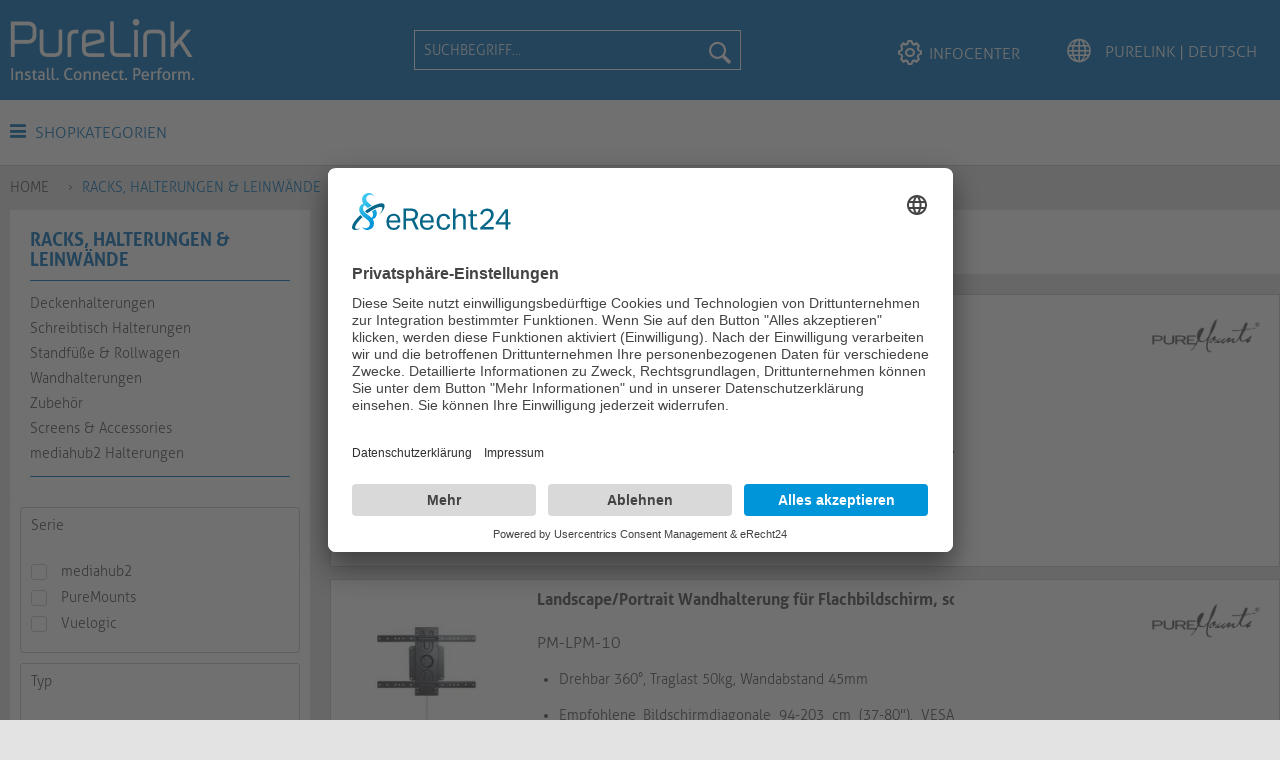

--- FILE ---
content_type: text/html; charset=UTF-8
request_url: https://www.purelink.de/de/racks-halterungen-leinwaende/?p=2
body_size: 20652
content:
<!DOCTYPE html> <html class="no-js" lang="de" itemscope="itemscope" itemtype="https://schema.org/WebPage"> <head> <meta charset="utf-8"> <meta name="author" content="purelink.de" /> <meta name="robots" content="index,follow" /> <meta name="revisit-after" content="2 days" /> <meta name="keywords" content="halterungen, leinwände" /> <meta name="description" content="Halterungen &amp; Leinwände" /> <meta property="og:type" content="product.group" /> <meta property="og:site_name" content="PureLink | Deutsch" /> <meta property="og:title" content="Racks, Halterungen &amp; Leinwände" /> <meta property="og:description" content="Halterungen &amp;amp; Leinwände" /> <meta name="twitter:card" content="product" /> <meta name="twitter:site" content="PureLink | Deutsch" /> <meta name="twitter:title" content="Racks, Halterungen &amp; Leinwände" /> <meta name="twitter:description" content="Halterungen &amp;amp; Leinwände" /> <meta property="og:image" content="https://www.purelink.de/media/image/43/1d/32/PL_Install_Connect_Perform_01.png" /> <meta name="twitter:image" content="https://www.purelink.de/media/image/43/1d/32/PL_Install_Connect_Perform_01.png" /> <meta itemprop="copyrightHolder" content="PureLink | Deutsch" /> <meta itemprop="copyrightYear" content="2021" /> <meta itemprop="isFamilyFriendly" content="True" /> <meta itemprop="image" content="https://www.purelink.de/media/image/43/1d/32/PL_Install_Connect_Perform_01.png" /> <meta name="viewport" content="width=device-width, initial-scale=1.0"> <meta name="mobile-web-app-capable" content="yes"> <meta name="apple-mobile-web-app-title" content="PureLink.de"> <meta name="apple-mobile-web-app-capable" content="yes"> <meta name="apple-mobile-web-app-status-bar-style" content="default"> <link rel="alternate" hreflang="de-DE" href="https://www.purelink.de/de/racks-halterungen-leinwaende/?p=2" /> <link rel="alternate" hreflang="en-GB" href="https://www.purelink.de/en/racks-halterungen-leinwaende/?p=2" /> <link rel="apple-touch-icon-precomposed" href="https://www.purelink.de/media/image/ed/2c/8c/pu.png"> <link rel="shortcut icon" type="image/x-icon" href="https://www.purelink.de/media/unknown/4b/aa/1b/faviconrFwtY766KF3B0.ico"> <meta name="msapplication-navbutton-color" content="#006EB9" /> <meta name="application-name" content="PureLink | Deutsch" /> <meta name="msapplication-starturl" content="https://www.purelink.de/de/" /> <meta name="msapplication-window" content="width=1024;height=768" /> <meta name="msapplication-TileImage" content="https://www.purelink.de/media/image/ed/2c/8c/pu.png"> <meta name="msapplication-TileColor" content="#006EB9"> <meta name="theme-color" content="#006EB9" /> <title itemprop="name">Racks, Halterungen &amp; Leinwände | PureLink | Deutsch</title> <link href="/web/cache/1721385334_7de5e885920a0092f729f5992b35095f.css" media="all" rel="stylesheet" type="text/css" /> <link rel="stylesheet" href="https://use.fontawesome.com/releases/v5.2.0/css/all.css" integrity="sha384-hWVjflwFxL6sNzntih27bfxkr27PmbbK/iSvJ+a4+0owXq79v+lsFkW54bOGbiDQ" crossorigin="anonymous"> <link href="https://www.purelink.de/marketing/purelink.css" media="all" rel="stylesheet" type="text/css" /> <script id="usercentrics-cmp" async data-eu-mode="true" data-settings-id="1g8wA5rKS" src="https://app.eu.usercentrics.eu/browser-ui/latest/loader.js"></script> <script type="application/javascript" src="https://sdp.eu.usercentrics.eu/latest/uc-block.bundle.js"></script>  <script>(function(w,d,s,l,i){w[l]=w[l]||[];w[l].push({'gtm.start':
new Date().getTime(),event:'gtm.js'});var f=d.getElementsByTagName(s)[0],
j=d.createElement(s),dl=l!='dataLayer'?'&l='+l:'';j.async=true;j.src=
'https://www.googletagmanager.com/gtm.js?id='+i+dl;f.parentNode.insertBefore(j,f);
})(window,document,'script','dataLayer','GTM-MNQMJZN');</script>   <script>(function(w,d,s,l,i){w[l]=w[l]||[];w[l].push({'gtm.start':
new Date().getTime(),event:'gtm.js'});var f=d.getElementsByTagName(s)[0],
j=d.createElement(s),dl=l!='dataLayer'?'&l='+l:'';j.async=true;j.src=
'https://www.googletagmanager.com/gtm.js?id='+i+dl;f.parentNode.insertBefore(j,f);
})(window,document,'script','dataLayer','GTM-53433DX');</script>   <script type="text/javascript" id="hs-script-loader" async defer src="//js-eu1.hs-scripts.com/145586002.js"></script>  <script defer="true">
(function(w,d,s,l,i){
var g=w[l] ? '&s='+w[l]:'', f=d.getElementsByTagName(s)[0], j=d.createElement(s);
j.async=true,j.src='https://svrdntfctn.com/stm.js?id='+i+g;
j.referrerPolicy='no-referrer-when-downgrade';
f.parentNode.insertBefore(j,f);
})(window,document,'script','name','B3E6F5A7e8k7')
</script>  <script>
(function(l,e,a,d,i,n,f,o){if(!l[i]){l.GlobalLeadinfoNamespace=l.GlobalLeadinfoNamespace||[];
l.GlobalLeadinfoNamespace.push(i);l[i]=function(){(l[i].q=l[i].q||[]).push(arguments)};l[i].t=l[i].t||n;
l[i].q=l[i].q||[];o=e.createElement(a);f=e.getElementsByTagName(a)[0];o.async=1;o.src=d;f.parentNode.insertBefore(o,f);}
}(window,document,'script','https://cdn.leadinfo.eu/ping.js','leadinfo','LI-68ADC614CC280'));
</script> </head> <body class="is--ctl-listing is--act-index has--baseSidebarDetail" > <div data-live-shopping-listing="true" data-liveShoppingListingUpdateUrl="/de/widgets/LiveShopping/getLiveShoppingListingData" data-currencyFormat="0,00&nbsp;&euro;" > <div class="page-wrap"> <noscript class="noscript-main"> <div class="alert is--warning"> <div class="alert--icon"> <i class="icon--element icon--warning"></i> </div> <div class="alert--content"> Um PureLink&#x20;&#x20;&#x20;&#x7C;&#x20;&#x20;&#x20;Deutsch in vollem Umfang nutzen zu k&ouml;nnen, empfehlen wir Ihnen Javascript in Ihrem Browser zu aktiveren. </div> </div> </noscript> <header class="header-main"> <div class="top-bar"> <div class="container block-group"> <nav class="top-bar--navigation block" role="menubar">  <div class="top-bar--language navigation--entry"> <form method="post" class="language--form"> <div class="field--select"> <div class="language--flag de_DE">PureLink | Deutsch</div> <div class="select-field de_DE"> <select name="__shop" class="language--select" data-auto-submit="true"> <option value="16" selected="selected"> PureLink | Deutsch </option> <option value="17" > PureLink | English </option> </select> </div> <input type="hidden" name="__redirect" value="1"> </div> </form> </div>  <div class="navigation--entry entry--service has--drop-down" role="menuitem" aria-haspopup="true" data-drop-down-menu="true"> <i class="icon--service"></i> Service/Hilfe  <ul class="service--list is--rounded" role="menu"> <li class="service--entry" role="menuitem"> <a class="service--link" href="https://www.purelink.de/de/das-unternehmen" title="Das Unternehmen" > Das Unternehmen </a> </li> <li class="service--entry" role="menuitem"> <a class="service--link" href="https://www.purelink.de/de/wir" title="Wir" > Wir </a> </li> <li class="service--entry" role="menuitem"> <a class="service--link" href="https://www.purelink.de/de/mitarbeiter" title="Mitarbeiter" > Mitarbeiter </a> </li> <li class="service--entry" role="menuitem"> <a class="service--link" href="https://www.purelink.de/de/garantie-registrierung" title="Garantie Registrierung" > Garantie Registrierung </a> </li> <li class="service--entry" role="menuitem"> <a class="service--link" href="https://www.purelink.de/de/custom/index/sCustom/113" title="Know-How " > Know-How </a> </li> <li class="service--entry" role="menuitem"> <a class="service--link" href="https://www.purelink.de/de/oem" title="OEM" > OEM </a> </li> <li class="service--entry" role="menuitem"> <a class="service--link" href="https://www.purelink.de/de/oneav" title="OneAV" > OneAV </a> </li> <li class="service--entry" role="menuitem"> <a class="service--link" href="https://www.purelink.de/de/information" title="Information" > Information </a> </li> <li class="service--entry" role="menuitem"> <a class="service--link" href="https://www.purelink.de/de/blog/index/sCategory/2032" title="Breaking News" > Breaking News </a> </li> <li class="service--entry" role="menuitem"> <a class="service--link" href="https://www.purelink.de/de/kataloge" title="Kataloge" > Kataloge </a> </li> <li class="service--entry" role="menuitem"> <a class="service--link" href="https://www.purelink.de/de/hdbaset" title="HDBaseT" > HDBaseT </a> </li> <li class="service--entry" role="menuitem"> <a class="service--link" href="https://www.purelink.de/de/karriere" title="Karriere" > Karriere </a> </li> <li class="service--entry" role="menuitem"> <a class="service--link" href="https://www.purelink.de/de/job-karriere" title="Job &amp; Karriere" > Job & Karriere </a> </li> <li class="service--entry" role="menuitem"> <a class="service--link" href="https://www.purelink.de/de/ausbildung-studium" title="Ausbildung &amp; Studium" > Ausbildung & Studium </a> </li> <li class="service--entry" role="menuitem"> <a class="service--link" href="https://www.purelink.de/de/anfrage-formular-purelink.de" title="Anfrageformular" > Anfrageformular </a> </li> <li class="service--entry" role="menuitem"> <a class="service--link" href="https://www.purelink.de/de/compliance-umwelt" title="Compliance &amp; Umwelt" > Compliance & Umwelt </a> </li> <li class="service--entry" role="menuitem"> <a class="service--link" href="https://www.purelink.de/de/custom/index/sCustom/150" title="Compliance" > Compliance </a> </li> <li class="service--entry" role="menuitem"> <a class="service--link" href="https://www.purelink.de/de/batterieg" title="BatterieG" > BatterieG </a> </li> <li class="service--entry" role="menuitem"> <a class="service--link" href="https://www.purelink.de/de/elektrog" title="ElektroG" > ElektroG </a> </li> <li class="service--entry" role="menuitem"> <a class="service--link" href="https://www.purelink.de/de/verpackg" title="VerpackG " > VerpackG </a> </li> <li class="service--entry" role="menuitem"> <a class="service--link" href="https://www.purelink.de/de/rohs/reach" title="RoHS / REACH" > RoHS / REACH </a> </li> <li class="service--entry" role="menuitem"> <a class="service--link" href="https://www.purelink.de/de/weee" title="WEEE" > WEEE </a> </li> <li class="service--entry" role="menuitem"> <a class="service--link" href="https://www.purelink.de/de/recht" title="Recht" > Recht </a> </li> <li class="service--entry" role="menuitem"> <a class="service--link" href="https://www.purelink.de/de/agb-von-purelink" title="AGB von PureLink" > AGB von PureLink </a> </li> <li class="service--entry" role="menuitem"> <a class="service--link" href="https://www.purelink.de/de/datenschutzerklaerung-infos" title="Datenschutzerklärung &amp; Infos" > Datenschutzerklärung & Infos </a> </li> <li class="service--entry" role="menuitem"> <a class="service--link" href="https://www.purelink.de/de/custom/index/sCustom/52" title="Impressum" > Impressum </a> </li> </ul>  </div> </nav> </div> </div> <div class="container header--navigation"> <div class="logo-main block-group" role="banner"> <div class="logo--shop block"> <a class="logo--link" href="https://www.purelink.de/de/" title="PureLink | Deutsch - zur Startseite wechseln"> <picture> <source srcset="https://www.purelink.de/media/image/43/1d/32/PL_Install_Connect_Perform_01.png" media="(min-width: 78.75em)"> <source srcset="https://www.purelink.de/media/image/43/1d/32/PL_Install_Connect_Perform_01.png" media="(min-width: 64em)"> <source srcset="https://www.purelink.de/media/image/43/1d/32/PL_Install_Connect_Perform_01.png" media="(min-width: 48em)"> <img srcset="https://www.purelink.de/media/image/43/1d/32/PL_Install_Connect_Perform_01.png" alt="PureLink | Deutsch - zur Startseite wechseln" /> </picture> </a> </div> </div> <nav class="shop--navigation block-group"> <ul class="navigation--list block-group" role="menubar"> <li class="navigation--entry entry--menu-left" role="menuitem"> <a class="entry--link entry--trigger btn is--icon-left" href="#offcanvas--left" data-offcanvas="true" data-offCanvasSelector=".sidebar-main"> <i class="icon--menu"></i> Menü </a> </li> <li class="navigation--entry entry--search" role="menuitem" data-search="true" aria-haspopup="true"> <a class="btn entry--link entry--trigger" href="#show-hide--search" title="Suche anzeigen / schließen"> <span class="search--display">Suchen</span> </a> <form action="/de/search" method="get" class="main-search--form"> <input type="search" name="sSearch" aria-label="Suchbegriff..." class="main-search--field" autocomplete="off" autocapitalize="off" placeholder="Suchbegriff..." maxlength="30" /> <button type="submit" class="main-search--button" aria-label="Suchen"> <i class="icon--search"></i> <span class="main-search--text">Suchen</span> </button> <div class="form--ajax-loader">&nbsp;</div> </form> <div class="main-search--results"></div> </li> <div class="headerMainLinks"> <li class="navigation--entry entry--account entry--infocenter" role="menuitem"> <a href="https://www.purelink.de/de/wir" title="InfoCenter"1 class="btn is--icon-left entry--link account--link"> <i class="icon--hilfe"></i> <span class="account--display"> InfoCenter </span> </a> </li> <li class="navigation--entry entry--account entry--language" role="menuitem" id="languageSwitcher"> </li> </div> </ul> </nav> <div class="container--ajax-cart" data-collapse-cart="true"></div> </div> </header> <nav class="navigation-main"> <div class="container" data-menu-scroller="true" data-listSelector=".navigation--list.container" data-viewPortSelector=".navigation--list-wrapper"> <div class="category--menu"> <a class="toggleCategoryDropdown" href="#"><i class="icon--menu"></i> Shopkategorien</a> <ul class="navigation--list container dropdown--navigation" role="menubar" itemscope="itemscope" itemtype="http://schema.org/SiteNavigationElement"> <li class="dropdown--headline"><a class="navigation--link" href="/de/cat/index/sCategory/2031">Neue Produkte</a></li><li class="navigation--entry" role="menuitem" data-submenu-id="submenu-2036"><a class="navigation--link" href="https://www.purelink.de/de/av-ueber-ip/" title="AV über IP" itemprop="url"><span itemprop="name">AV über IP</span><i class="icon--arrow-right5 icon--has-dropdown"></i></a> <ul id="submenu-2036" class="navigation--list menu--level-1 columns--4" style="width: 100%;"> <li class="dropdown--headline"> <a href="https://www.purelink.de/de/av-ueber-ip/" class="navigation--link">AV über IP</a> </li> <li class="sub--navigation--entry "> <a class="navigation--link " href="https://www.purelink.de/de/av-ueber-ip/avoip-extender/" title="AVoIP Extender">AVoIP Extender</a> </li> <li class="sub--navigation--entry "> <a class="navigation--link " href="https://www.purelink.de/de/av-ueber-ip/zubehoer/" title="Zubehör">Zubehör</a> </li> </ul> </li><li class="navigation--entry" role="menuitem" data-submenu-id="submenu-2502"><a class="navigation--link" href="https://www.purelink.de/de/netzwerk/" title="Netzwerk" itemprop="url"><span itemprop="name">Netzwerk</span><i class="icon--arrow-right5 icon--has-dropdown"></i></a> <ul id="submenu-2502" class="navigation--list menu--level-1 columns--4" style="width: 100%;"> <li class="dropdown--headline"> <a href="https://www.purelink.de/de/netzwerk/" class="navigation--link">Netzwerk</a> </li> <li class="sub--navigation--entry "> <a class="navigation--link " href="https://www.purelink.de/de/netzwerk/netzwerk-switches/" title="Netzwerk Switches">Netzwerk Switches</a> </li> <li class="sub--navigation--entry "> <a class="navigation--link " href="https://www.purelink.de/de/netzwerk/module/" title="Module">Module</a> </li> </ul> </li><li class="navigation--entry" role="menuitem" data-submenu-id="submenu-2382"><a class="navigation--link" href="https://www.purelink.de/de/control-automation/" title="Control & Automation" itemprop="url"><span itemprop="name">Control & Automation</span><i class="icon--arrow-right5 icon--has-dropdown"></i></a> <ul id="submenu-2382" class="navigation--list menu--level-1 columns--4" style="width: 100%;"> <li class="dropdown--headline"> <a href="https://www.purelink.de/de/control-automation/" class="navigation--link">Control & Automation</a> </li> <li class="sub--navigation--entry "> <a class="navigation--link " href="https://www.purelink.de/de/control-automation/fernbedienung/" title="Fernbedienung">Fernbedienung</a> </li> </ul> </li><li class="navigation--entry" role="menuitem" data-submenu-id="submenu-2019"><a class="navigation--link" href="https://www.purelink.de/de/anschlusskabel/" title="Anschlusskabel" itemprop="url"><span itemprop="name">Anschlusskabel</span><i class="icon--arrow-right5 icon--has-dropdown"></i></a> <ul id="submenu-2019" class="navigation--list menu--level-1 columns--4" style="width: 100%;"> <li class="dropdown--headline"> <a href="https://www.purelink.de/de/anschlusskabel/" class="navigation--link">Anschlusskabel</a> </li> <li class="sub--navigation--entry "> <a class="navigation--link " href="https://www.purelink.de/de/anschlusskabel/hdmi/" title="HDMI">HDMI</a> </li> <li class="sub--navigation--entry "> <a class="navigation--link " href="https://www.purelink.de/de/anschlusskabel/dvi/" title="DVI">DVI</a> </li> <li class="sub--navigation--entry "> <a class="navigation--link " href="https://www.purelink.de/de/anschlusskabel/displayport/" title="DisplayPort">DisplayPort</a> </li> <li class="sub--navigation--entry "> <a class="navigation--link " href="https://www.purelink.de/de/anschlusskabel/usb/" title="USB">USB</a> </li> <li class="sub--navigation--entry "> <a class="navigation--link " href="https://www.purelink.de/de/anschlusskabel/rs232-seriell/" title="RS232 Seriell">RS232 Seriell</a> </li> <li class="sub--navigation--entry "> <a class="navigation--link " href="https://www.purelink.de/de/anschlusskabel/patchkabel/" title="Patchkabel">Patchkabel</a> </li> <li class="sub--navigation--entry "> <a class="navigation--link " href="https://www.purelink.de/de/anschlusskabel/netzkabel/" title="Netzkabel">Netzkabel</a> </li> <li class="sub--navigation--entry "> <a class="navigation--link " href="https://www.purelink.de/de/anschlusskabel/glasfaser/" title="Glasfaser">Glasfaser</a> </li> <li class="sub--navigation--entry "> <a class="navigation--link " href="https://www.purelink.de/de/anschlusskabel/kabelzubehoer/" title="Kabelzubehör">Kabelzubehör</a> </li> </ul> </li><li class="navigation--entry" role="menuitem" data-submenu-id="submenu-2020"><a class="navigation--link" href="https://www.purelink.de/de/adapter/" title="Adapter" itemprop="url"><span itemprop="name">Adapter</span><i class="icon--arrow-right5 icon--has-dropdown"></i></a> <ul id="submenu-2020" class="navigation--list menu--level-1 columns--4" style="width: 100%;"> <li class="dropdown--headline"> <a href="https://www.purelink.de/de/adapter/" class="navigation--link">Adapter</a> </li> <li class="sub--navigation--entry "> <a class="navigation--link " href="https://www.purelink.de/de/adapter/hdmi/" title="HDMI">HDMI</a> </li> <li class="sub--navigation--entry "> <a class="navigation--link " href="https://www.purelink.de/de/adapter/dvi/" title="DVI">DVI</a> </li> <li class="sub--navigation--entry "> <a class="navigation--link " href="https://www.purelink.de/de/adapter/displayport/" title="DisplayPort">DisplayPort</a> </li> <li class="sub--navigation--entry "> <a class="navigation--link " href="https://www.purelink.de/de/adapter/vga/" title="VGA">VGA</a> </li> <li class="sub--navigation--entry "> <a class="navigation--link " href="https://www.purelink.de/de/adapter/usb/" title="USB">USB</a> </li> <li class="sub--navigation--entry "> <a class="navigation--link " href="https://www.purelink.de/de/adapter/mini-displayport/" title="Mini DisplayPort">Mini DisplayPort</a> </li> </ul> </li><li class="navigation--entry" role="menuitem" data-submenu-id="submenu-2021"><a class="navigation--link" href="https://www.purelink.de/de/meterware-stecker/" title="Meterware & Stecker" itemprop="url"><span itemprop="name">Meterware & Stecker</span><i class="icon--arrow-right5 icon--has-dropdown"></i></a> <ul id="submenu-2021" class="navigation--list menu--level-1 columns--4" style="width: 100%;"> <li class="dropdown--headline"> <a href="https://www.purelink.de/de/meterware-stecker/" class="navigation--link">Meterware & Stecker</a> </li> <li class="sub--navigation--entry "> <a class="navigation--link " href="https://www.purelink.de/de/meterware-stecker/netzwerkkabel/" title="Netzwerkkabel">Netzwerkkabel</a> </li> <li class="sub--navigation--entry "> <a class="navigation--link " href="https://www.purelink.de/de/meterware-stecker/lautsprecher/" title="Lautsprecher">Lautsprecher</a> </li> <li class="sub--navigation--entry "> <a class="navigation--link " href="https://www.purelink.de/de/meterware-stecker/koax/" title="Koax">Koax</a> </li> <li class="sub--navigation--entry "> <a class="navigation--link " href="https://www.purelink.de/de/meterware-stecker/stecker-zubehoer/" title="Stecker & Zubehör">Stecker & Zubehör</a> </li> </ul> </li><li class="navigation--entry" role="menuitem" data-submenu-id="submenu-2022"><a class="navigation--link" href="https://www.purelink.de/de/signal-extender/" title="Signal Extender" itemprop="url"><span itemprop="name">Signal Extender</span><i class="icon--arrow-right5 icon--has-dropdown"></i></a> <ul id="submenu-2022" class="navigation--list menu--level-1 columns--4" style="width: 100%;"> <li class="dropdown--headline"> <a href="https://www.purelink.de/de/signal-extender/" class="navigation--link">Signal Extender</a> </li> <li class="sub--navigation--entry "> <a class="navigation--link " href="https://www.purelink.de/de/signal-extender/catx/" title="CATx">CATx</a> </li> <li class="sub--navigation--entry "> <a class="navigation--link " href="https://www.purelink.de/de/signal-extender/hdbaset/" title="HDBaseT">HDBaseT</a> </li> <li class="sub--navigation--entry "> <a class="navigation--link " href="https://www.purelink.de/de/signal-extender/ip/" title="IP">IP</a> </li> <li class="sub--navigation--entry "> <a class="navigation--link " href="https://www.purelink.de/de/signal-extender/glasfaser/" title="Glasfaser">Glasfaser</a> </li> <li class="sub--navigation--entry "> <a class="navigation--link " href="https://www.purelink.de/de/signal-extender/wireless/" title="Wireless">Wireless</a> </li> </ul> </li><li class="navigation--entry" role="menuitem" data-submenu-id="submenu-2023"><a class="navigation--link" href="https://www.purelink.de/de/switcher-matrizen/" title="Switcher & Matrizen" itemprop="url"><span itemprop="name">Switcher & Matrizen</span><i class="icon--arrow-right5 icon--has-dropdown"></i></a> <ul id="submenu-2023" class="navigation--list menu--level-1 columns--4" style="width: 100%;"> <li class="dropdown--headline"> <a href="https://www.purelink.de/de/switcher-matrizen/" class="navigation--link">Switcher & Matrizen</a> </li> <li class="sub--navigation--entry "> <a class="navigation--link " href="https://www.purelink.de/de/switcher-matrizen/hdmi/" title="HDMI">HDMI</a> </li> <li class="sub--navigation--entry "> <a class="navigation--link " href="https://www.purelink.de/de/switcher-matrizen/vga/" title="VGA">VGA</a> </li> <li class="sub--navigation--entry "> <a class="navigation--link " href="https://www.purelink.de/de/switcher-matrizen/hdbaset/" title="HDBaseT">HDBaseT</a> </li> <li class="sub--navigation--entry "> <a class="navigation--link " href="https://www.purelink.de/de/switcher-matrizen/multiformat-presentation-switcher/" title="Multiformat Presentation Switcher">Multiformat Presentation Switcher</a> </li> </ul> </li><li class="navigation--entry" role="menuitem" data-submenu-id="submenu-2024"><a class="navigation--link" href="https://www.purelink.de/de/splitter/" title="Splitter" itemprop="url"><span itemprop="name">Splitter</span><i class="icon--arrow-right5 icon--has-dropdown"></i></a> <ul id="submenu-2024" class="navigation--list menu--level-1 columns--4" style="width: 100%;"> <li class="dropdown--headline"> <a href="https://www.purelink.de/de/splitter/" class="navigation--link">Splitter</a> </li> <li class="sub--navigation--entry "> <a class="navigation--link " href="https://www.purelink.de/de/splitter/hdmi/" title="HDMI">HDMI</a> </li> <li class="sub--navigation--entry "> <a class="navigation--link " href="https://www.purelink.de/de/splitter/dvi/" title="DVI">DVI</a> </li> <li class="sub--navigation--entry "> <a class="navigation--link " href="https://www.purelink.de/de/splitter/ip/" title="IP">IP</a> </li> </ul> </li><li class="navigation--entry" role="menuitem" data-submenu-id="submenu-2025"><a class="navigation--link" href="https://www.purelink.de/de/scaler-konverter/" title="Scaler & Konverter" itemprop="url"><span itemprop="name">Scaler & Konverter</span><i class="icon--arrow-right5 icon--has-dropdown"></i></a> <ul id="submenu-2025" class="navigation--list menu--level-1 columns--4" style="width: 100%;"> <li class="dropdown--headline"> <a href="https://www.purelink.de/de/scaler-konverter/" class="navigation--link">Scaler & Konverter</a> </li> <li class="sub--navigation--entry "> <a class="navigation--link " href="https://www.purelink.de/de/scaler-konverter/scaler/" title="Scaler">Scaler</a> </li> <li class="sub--navigation--entry "> <a class="navigation--link " href="https://www.purelink.de/de/scaler-konverter/konverter/" title="Konverter">Konverter</a> </li> <li class="sub--navigation--entry "> <a class="navigation--link " href="https://www.purelink.de/de/scaler-konverter/audio-de-embedding/" title="Audio De- & Embedding">Audio De- & Embedding</a> </li> <li class="sub--navigation--entry "> <a class="navigation--link " href="https://www.purelink.de/de/scaler-konverter/repeater/" title="Repeater">Repeater</a> </li> </ul> </li><li class="navigation--entry" role="menuitem" data-submenu-id="submenu-2026"><a class="navigation--link" href="https://www.purelink.de/de/kiosk/" title="Kiosk" itemprop="url"><span itemprop="name">Kiosk</span></a></li><li class="navigation--entry" role="menuitem" data-submenu-id="submenu-2027"><a class="navigation--link" href="https://www.purelink.de/de/videowall-controllers-multiviewer/" title="Videowall Controllers & Multiviewer" itemprop="url"><span itemprop="name">Videowall Controllers & Multiviewer</span><i class="icon--arrow-right5 icon--has-dropdown"></i></a> <ul id="submenu-2027" class="navigation--list menu--level-1 columns--4" style="width: 100%;"> <li class="dropdown--headline"> <a href="https://www.purelink.de/de/videowall-controllers-multiviewer/" class="navigation--link">Videowall Controllers & Multiviewer</a> </li> <li class="sub--navigation--entry "> <a class="navigation--link " href="https://www.purelink.de/de/videowall-controllers-multiviewer/hdmi/" title="HDMI">HDMI</a> </li> </ul> </li><li class="navigation--entry" role="menuitem" data-submenu-id="submenu-2028"><a class="navigation--link" href="https://www.purelink.de/de/collaboration-video-conferencing/" title="Collaboration & Video Conferencing" itemprop="url"><span itemprop="name">Collaboration & Video Conferencing</span><i class="icon--arrow-right5 icon--has-dropdown"></i></a> <ul id="submenu-2028" class="navigation--list menu--level-1 columns--4" style="width: 100%;"> <li class="dropdown--headline"> <a href="https://www.purelink.de/de/collaboration-video-conferencing/" class="navigation--link">Collaboration & Video Conferencing</a> </li> <li class="sub--navigation--entry "> <a class="navigation--link " href="https://www.purelink.de/de/collaboration-video-conferencing/video-bars/" title="Video Bars">Video Bars</a> </li> <li class="sub--navigation--entry "> <a class="navigation--link " href="https://www.purelink.de/de/collaboration-video-conferencing/wireless-presentation/" title="Wireless Presentation">Wireless Presentation</a> </li> <li class="sub--navigation--entry "> <a class="navigation--link " href="https://www.purelink.de/de/collaboration-video-conferencing/kameras/" title="Kameras">Kameras</a> </li> <li class="sub--navigation--entry "> <a class="navigation--link " href="https://www.purelink.de/de/collaboration-video-conferencing/speaker-microphones/" title="Speaker & Microphones">Speaker & Microphones</a> </li> </ul> </li><li class="navigation--entry" role="menuitem" data-submenu-id="submenu-2556"><a class="navigation--link" href="https://www.purelink.de/de/docking-stations/" title="Docking Stations" itemprop="url"><span itemprop="name">Docking Stations</span></a></li><li class="navigation--entry" role="menuitem" data-submenu-id="submenu-2029"><a class="navigation--link" href="https://www.purelink.de/de/test-troubleshooting/" title="Test & Troubleshooting" itemprop="url"><span itemprop="name">Test & Troubleshooting</span><i class="icon--arrow-right5 icon--has-dropdown"></i></a> <ul id="submenu-2029" class="navigation--list menu--level-1 columns--4" style="width: 100%;"> <li class="dropdown--headline"> <a href="https://www.purelink.de/de/test-troubleshooting/" class="navigation--link">Test & Troubleshooting</a> </li> <li class="sub--navigation--entry "> <a class="navigation--link " href="https://www.purelink.de/de/test-troubleshooting/analyzer-und-generatoren/" title="Analyzer und Generatoren">Analyzer und Generatoren</a> <ul class="sub--navigation--list menu--level-2 columns--4"> <li class="dropdown--headline tipp_headline"> <a href="https://www.purelink.de/de/test-troubleshooting/analyzer-und-generatoren/3997/4k-18gbps-hdmi-signalgenerator-und-display-emulator" class="navigation--link">TIPP</a> </li> <li class="tipp_article"> <a class="tipp_article_link" href="https://www.purelink.de/de/test-troubleshooting/analyzer-und-generatoren/3997/4k-18gbps-hdmi-signalgenerator-und-display-emulator"> <div class="tipp_article_img_div"> <img srcset="" data-srcset="/media/image/thumbnail/PT-TOOL-100-PureTools-Mini-Signalgenerator-und-Display-Emulator-1_200x200.jpg" class="tip_article_img" /> </div> <div class="tipp_article_title"> <h4>PT-TOOL-100</h4> </div> <div class="tipp_article_description"> <p>4K 18Gbps HDMI Signalgenerator und Display Emulator</p> </div> </a> </li> </ul> </li> </ul> </li><li class="navigation--entry" role="menuitem" data-submenu-id="submenu-2030"><a class="navigation--link" href="https://www.purelink.de/de/wand-tischanschlussfelder/" title="Wand & Tischanschlussfelder" itemprop="url"><span itemprop="name">Wand & Tischanschlussfelder</span><i class="icon--arrow-right5 icon--has-dropdown"></i></a> <ul id="submenu-2030" class="navigation--list menu--level-1 columns--4" style="width: 100%;"> <li class="dropdown--headline"> <a href="https://www.purelink.de/de/wand-tischanschlussfelder/" class="navigation--link">Wand & Tischanschlussfelder</a> </li> <li class="sub--navigation--entry "> <a class="navigation--link " href="https://www.purelink.de/de/wand-tischanschlussfelder/vorkonfiguriert/" title="Vorkonfiguriert">Vorkonfiguriert</a> </li> <li class="sub--navigation--entry "> <a class="navigation--link " href="https://www.purelink.de/de/wand-tischanschlussfelder/modular-konfigurierbar/" title="Modular konfigurierbar">Modular konfigurierbar</a> </li> </ul> </li><li class="navigation--entry" role="menuitem" data-submenu-id="submenu-2115"><a class="navigation--link" href="https://www.purelink.de/de/racks/" title="Racks" itemprop="url"><span itemprop="name">Racks</span></a></li><li class="navigation--entry is--active" role="menuitem" data-submenu-id="submenu-2033"><a class="navigation--link is--active" href="https://www.purelink.de/de/racks-halterungen-leinwaende/" title="Racks, Halterungen & Leinwände" itemprop="url"><span itemprop="name">Racks, Halterungen & Leinwände</span><i class="icon--arrow-right5 icon--has-dropdown"></i></a> <ul id="submenu-2033" class="navigation--list menu--level-1 columns--4" style="width: 100%;"> <li class="dropdown--headline"> <a href="https://www.purelink.de/de/racks-halterungen-leinwaende/" class="navigation--link">Racks, Halterungen & Leinwände</a> </li> <li class="sub--navigation--entry "> <a class="navigation--link " href="https://www.purelink.de/de/racks-halterungen-leinwaende/deckenhalterungen/" title="Deckenhalterungen">Deckenhalterungen</a> </li> <li class="sub--navigation--entry "> <a class="navigation--link " href="https://www.purelink.de/de/racks-halterungen-leinwaende/schreibtisch-halterungen/" title="Schreibtisch Halterungen">Schreibtisch Halterungen</a> </li> <li class="sub--navigation--entry "> <a class="navigation--link " href="https://www.purelink.de/de/racks-halterungen-leinwaende/standfuesse-rollwagen/" title="Standfüße & Rollwagen">Standfüße & Rollwagen</a> </li> <li class="sub--navigation--entry "> <a class="navigation--link " href="https://www.purelink.de/de/racks-halterungen-leinwaende/wandhalterungen/" title="Wandhalterungen">Wandhalterungen</a> </li> <li class="sub--navigation--entry "> <a class="navigation--link " href="https://www.purelink.de/de/racks-halterungen-leinwaende/zubehoer/" title="Zubehör">Zubehör</a> </li> <li class="sub--navigation--entry "> <a class="navigation--link " href="https://www.purelink.de/de/racks-halterungen-leinwaende/screens-accessories/" title="Screens & Accessories">Screens & Accessories</a> </li> <li class="sub--navigation--entry "> <a class="navigation--link " href="https://www.purelink.de/de/racks-halterungen-leinwaende/mediahub2-halterungen/" title="mediahub2 Halterungen">mediahub2 Halterungen</a> </li> </ul> </li><li class="navigation--entry" role="menuitem" data-submenu-id="submenu-2034"><a class="navigation--link" href="https://www.purelink.de/de/werkzeug-installationszubehoer/" title="Werkzeug & Installationszubehör" itemprop="url"><span itemprop="name">Werkzeug & Installationszubehör</span><i class="icon--arrow-right5 icon--has-dropdown"></i></a> <ul id="submenu-2034" class="navigation--list menu--level-1 columns--4" style="width: 100%;"> <li class="dropdown--headline"> <a href="https://www.purelink.de/de/werkzeug-installationszubehoer/" class="navigation--link">Werkzeug & Installationszubehör</a> </li> <li class="sub--navigation--entry "> <a class="navigation--link " href="https://www.purelink.de/de/werkzeug-installationszubehoer/crimpzangen/" title="Crimpzangen">Crimpzangen</a> </li> <li class="sub--navigation--entry "> <a class="navigation--link " href="https://www.purelink.de/de/werkzeug-installationszubehoer/kabelbinder/" title="Kabelbinder">Kabelbinder</a> </li> </ul> </li><li class="navigation--entry" role="menuitem" data-submenu-id="submenu-2035"><a class="navigation--link" href="https://www.purelink.de/de/ersatzteile-zubehoer/" title="Ersatzteile & Zubehör" itemprop="url"><span itemprop="name">Ersatzteile & Zubehör</span><i class="icon--arrow-right5 icon--has-dropdown"></i></a> <ul id="submenu-2035" class="navigation--list menu--level-1 columns--4" style="width: 100%;"> <li class="dropdown--headline"> <a href="https://www.purelink.de/de/ersatzteile-zubehoer/" class="navigation--link">Ersatzteile & Zubehör</a> </li> <li class="sub--navigation--entry "> <a class="navigation--link " href="https://www.purelink.de/de/ersatzteile-zubehoer/netzteile/" title="Netzteile">Netzteile</a> </li> <li class="sub--navigation--entry "> <a class="navigation--link " href="https://www.purelink.de/de/ersatzteile-zubehoer/installation/" title="Installation">Installation</a> </li> <li class="sub--navigation--entry "> <a class="navigation--link " href="https://www.purelink.de/de/ersatzteile-zubehoer/fernbedienungen-ir/" title="Fernbedienungen & IR">Fernbedienungen & IR</a> </li> </ul> </li><li class="navigation--entry" role="menuitem" data-submenu-id="submenu-2549"><a class="navigation--link" href="https://www.purelink.de/de/mediahub2/" title="mediahub2" itemprop="url"><span itemprop="name">mediahub2</span><i class="icon--arrow-right5 icon--has-dropdown"></i></a> <ul id="submenu-2549" class="navigation--list menu--level-1 columns--4" style="width: 100%;"> <li class="dropdown--headline"> <a href="https://www.purelink.de/de/mediahub2/" class="navigation--link">mediahub2</a> </li> <li class="sub--navigation--entry "> <a class="navigation--link " href="https://www.purelink.de/de/mediahub2/konfigurierbare-gehaeuse/" title="Konfigurierbare Gehäuse">Konfigurierbare Gehäuse</a> </li> <li class="sub--navigation--entry "> <a class="navigation--link " href="https://www.purelink.de/de/mediahub2/aktive-module/" title="Aktive Module">Aktive Module</a> </li> <li class="sub--navigation--entry "> <a class="navigation--link " href="https://www.purelink.de/de/mediahub2/cover-kabel/" title="Cover & Kabel">Cover & Kabel</a> </li> <li class="sub--navigation--entry "> <a class="navigation--link " href="https://www.purelink.de/de/mediahub2/zubehoer/" title="Zubehör">Zubehör</a> </li> <li class="sub--navigation--entry "> <a class="navigation--link " href="https://www.purelink.de/de/mediahub2/netzkabel/" title="Netzkabel">Netzkabel</a> </li> </ul> </li> </ul> </div> <div class="profile--navigation2"> <div class="profile--navigation-entry"> <div class="top-bar"> <div class="container block-group"> <nav class="top-bar--navigation block" role="menubar"> <div class="navigation--entry entry--compare is--hidden" role="menuitem" aria-haspopup="true" data-drop-down-menu="true">   </div> </nav> </div> </div> </div> </div> </div> </nav> <section class=" content-main container block-group"> <nav class="content--breadcrumb block" > <ul class="breadcrumb--list " role="menu" itemscope itemtype="http://schema.org/BreadcrumbList"> <li class="breadcrumb--entry" itemprop="itemListElement" itemscope itemtype="http://schema.org/ListItem"> <a class="breadcrumb--link" href="https://www.purelink.de/de/" title="home" itemprop="item"> <link itemprop="url" href="https://www.purelink.de/de/"/> <span class="breadcrumb--title" itemprop="name">HOME</span> </a> <meta itemprop="position" content="home"/> </li> <li class="breadcrumb--separator"> <i class="icon--arrow-right"></i> </li> <li class="breadcrumb--entry is--active" itemprop="itemListElement" itemscope itemtype="http://schema.org/ListItem"> <a class="breadcrumb--link" href="https://www.purelink.de/de/racks-halterungen-leinwaende/" title="Racks, Halterungen &amp; Leinwände" itemprop="item"> <link itemprop="url" href="https://www.purelink.de/de/racks-halterungen-leinwaende/"/> <span class="breadcrumb--title" itemprop="name">Racks, Halterungen & Leinwände</span> </a> <meta itemprop="position" content="0"/> </li> </ul> </nav> <div class="content-main--inner"> <div class="listing--sidebar"> <aside class="sidebar-main off-canvas"> <div class="navigation--smartphone"> <ul class="navigation--list "> <li class="navigation--entry entry--close-off-canvas"> <a href="#close-categories-menu" title="Menü schließen" class="navigation--link"> Menü schließen <i class="icon--arrow-right"></i> </a> </li> </ul> <div class="mobile--switches">  <div class="top-bar--language navigation--entry"> <form method="post" class="language--form"> <div class="field--select"> <div class="language--flag de_DE">PureLink | Deutsch</div> <div class="select-field de_DE"> <select name="__shop" class="language--select" data-auto-submit="true"> <option value="16" selected="selected"> PureLink | Deutsch </option> <option value="17" > PureLink | English </option> </select> </div> <input type="hidden" name="__redirect" value="1"> </div> </form> </div>  </div> </div> <div class="sidebar--categories-wrapper" data-subcategory-nav="true" data-mainCategoryId="2018" data-categoryId="2033" data-fetchUrl="/de/widgets/listing/getCategory/categoryId/2033"> <div class="categories--headline navigation--headline"> Kategorien </div> <div class="sidebar--categories-navigation"> <div class="account--menu is--rounded"> <div class="account--menu-container"> <ul class="sidebar--navigation categories--navigation navigation--list is--drop-down is--level0 is--rounded" role="menu"> <li class="navigation--entry is--hidden-on-desktop" role="menuitem"> <a class="navigation--link" href="https://www.purelink.de/de/news/" data-categoryId="2032" data-fetchUrl="/de/widgets/listing/getCategory/categoryId/2032" title="News"> News </a> <ul class="sidebar--navigation categories--navigation navigation--list is--level1 is--rounded" role="menu"> <li class="navigation--entry" role="menuitem"> <a class="navigation--link" href="https://www.purelink.de/de/news/" data-categoryId="2032" data-fetchUrl="/de/widgets/listing/getCategory/categoryId/2032" title="News"> News </a> </li> <li class="navigation--entry" role="menuitem"> <a class="navigation--link" href="https://www.purelink.de/de/neue-produkte/" data-categoryId="2031" data-fetchUrl="/de/widgets/listing/getCategory/categoryId/2031" title="Neue Produkte"> Neue Produkte </a> </li> <li class="navigation--entry has--sub-children" role="menuitem"> <a class="navigation--link link--go-forward" href="https://www.purelink.de/de/av-ueber-ip/" data-categoryId="2036" data-fetchUrl="/de/widgets/listing/getCategory/categoryId/2036" title="AV über IP"> AV über IP <span class="is--icon-right"> <i class="icon--arrow-right"></i> </span> </a> </li> <li class="navigation--entry has--sub-children" role="menuitem"> <a class="navigation--link link--go-forward" href="https://www.purelink.de/de/netzwerk/" data-categoryId="2502" data-fetchUrl="/de/widgets/listing/getCategory/categoryId/2502" title="Netzwerk"> Netzwerk <span class="is--icon-right"> <i class="icon--arrow-right"></i> </span> </a> </li> <li class="navigation--entry has--sub-children" role="menuitem"> <a class="navigation--link link--go-forward" href="https://www.purelink.de/de/control-automation/" data-categoryId="2382" data-fetchUrl="/de/widgets/listing/getCategory/categoryId/2382" title="Control &amp; Automation"> Control & Automation <span class="is--icon-right"> <i class="icon--arrow-right"></i> </span> </a> </li> <li class="navigation--entry has--sub-children" role="menuitem"> <a class="navigation--link link--go-forward" href="https://www.purelink.de/de/anschlusskabel/" data-categoryId="2019" data-fetchUrl="/de/widgets/listing/getCategory/categoryId/2019" title="Anschlusskabel"> Anschlusskabel <span class="is--icon-right"> <i class="icon--arrow-right"></i> </span> </a> </li> <li class="navigation--entry has--sub-children" role="menuitem"> <a class="navigation--link link--go-forward" href="https://www.purelink.de/de/adapter/" data-categoryId="2020" data-fetchUrl="/de/widgets/listing/getCategory/categoryId/2020" title="Adapter"> Adapter <span class="is--icon-right"> <i class="icon--arrow-right"></i> </span> </a> </li> <li class="navigation--entry has--sub-children" role="menuitem"> <a class="navigation--link link--go-forward" href="https://www.purelink.de/de/meterware-stecker/" data-categoryId="2021" data-fetchUrl="/de/widgets/listing/getCategory/categoryId/2021" title="Meterware &amp; Stecker"> Meterware & Stecker <span class="is--icon-right"> <i class="icon--arrow-right"></i> </span> </a> </li> <li class="navigation--entry has--sub-children" role="menuitem"> <a class="navigation--link link--go-forward" href="https://www.purelink.de/de/signal-extender/" data-categoryId="2022" data-fetchUrl="/de/widgets/listing/getCategory/categoryId/2022" title="Signal Extender"> Signal Extender <span class="is--icon-right"> <i class="icon--arrow-right"></i> </span> </a> </li> <li class="navigation--entry has--sub-children" role="menuitem"> <a class="navigation--link link--go-forward" href="https://www.purelink.de/de/switcher-matrizen/" data-categoryId="2023" data-fetchUrl="/de/widgets/listing/getCategory/categoryId/2023" title="Switcher &amp; Matrizen"> Switcher & Matrizen <span class="is--icon-right"> <i class="icon--arrow-right"></i> </span> </a> </li> <li class="navigation--entry has--sub-children" role="menuitem"> <a class="navigation--link link--go-forward" href="https://www.purelink.de/de/splitter/" data-categoryId="2024" data-fetchUrl="/de/widgets/listing/getCategory/categoryId/2024" title="Splitter"> Splitter <span class="is--icon-right"> <i class="icon--arrow-right"></i> </span> </a> </li> <li class="navigation--entry has--sub-children" role="menuitem"> <a class="navigation--link link--go-forward" href="https://www.purelink.de/de/scaler-konverter/" data-categoryId="2025" data-fetchUrl="/de/widgets/listing/getCategory/categoryId/2025" title="Scaler &amp; Konverter"> Scaler & Konverter <span class="is--icon-right"> <i class="icon--arrow-right"></i> </span> </a> </li> <li class="navigation--entry" role="menuitem"> <a class="navigation--link" href="https://www.purelink.de/de/kiosk/" data-categoryId="2026" data-fetchUrl="/de/widgets/listing/getCategory/categoryId/2026" title="Kiosk"> Kiosk </a> </li> <li class="navigation--entry has--sub-children" role="menuitem"> <a class="navigation--link link--go-forward" href="https://www.purelink.de/de/videowall-controllers-multiviewer/" data-categoryId="2027" data-fetchUrl="/de/widgets/listing/getCategory/categoryId/2027" title="Videowall Controllers &amp; Multiviewer"> Videowall Controllers & Multiviewer <span class="is--icon-right"> <i class="icon--arrow-right"></i> </span> </a> </li> <li class="navigation--entry has--sub-children" role="menuitem"> <a class="navigation--link link--go-forward" href="https://www.purelink.de/de/collaboration-video-conferencing/" data-categoryId="2028" data-fetchUrl="/de/widgets/listing/getCategory/categoryId/2028" title="Collaboration &amp; Video Conferencing"> Collaboration & Video Conferencing <span class="is--icon-right"> <i class="icon--arrow-right"></i> </span> </a> </li> <li class="navigation--entry" role="menuitem"> <a class="navigation--link" href="https://www.purelink.de/de/docking-stations/" data-categoryId="2556" data-fetchUrl="/de/widgets/listing/getCategory/categoryId/2556" title="Docking Stations"> Docking Stations </a> </li> <li class="navigation--entry has--sub-children" role="menuitem"> <a class="navigation--link link--go-forward" href="https://www.purelink.de/de/test-troubleshooting/" data-categoryId="2029" data-fetchUrl="/de/widgets/listing/getCategory/categoryId/2029" title="Test &amp; Troubleshooting"> Test & Troubleshooting <span class="is--icon-right"> <i class="icon--arrow-right"></i> </span> </a> </li> <li class="navigation--entry has--sub-children" role="menuitem"> <a class="navigation--link link--go-forward" href="https://www.purelink.de/de/wand-tischanschlussfelder/" data-categoryId="2030" data-fetchUrl="/de/widgets/listing/getCategory/categoryId/2030" title="Wand &amp; Tischanschlussfelder"> Wand & Tischanschlussfelder <span class="is--icon-right"> <i class="icon--arrow-right"></i> </span> </a> </li> <li class="navigation--entry" role="menuitem"> <a class="navigation--link" href="https://www.purelink.de/de/racks/" data-categoryId="2115" data-fetchUrl="/de/widgets/listing/getCategory/categoryId/2115" title="Racks"> Racks </a> </li> <li class="navigation--entry is--active has--sub-categories has--sub-children" role="menuitem"> <a class="navigation--link is--active navigation--headline has--sub-categories link--go-forward" href="https://www.purelink.de/de/racks-halterungen-leinwaende/" data-categoryId="2033" data-fetchUrl="/de/widgets/listing/getCategory/categoryId/2033" title="Racks, Halterungen &amp; Leinwände"> Racks, Halterungen & Leinwände <span class="is--icon-right"> <i class="icon--arrow-right"></i> </span> </a> <ul class="sidebar--navigation categories--navigation navigation--list is--level2 navigation--level-high is--rounded" role="menu"> <li class="navigation--entry has--sub-children" role="menuitem"> <a class="navigation--link link--go-forward" href="https://www.purelink.de/de/racks-halterungen-leinwaende/deckenhalterungen/" data-categoryId="2065" data-fetchUrl="/de/widgets/listing/getCategory/categoryId/2065" title="Deckenhalterungen"> Deckenhalterungen <span class="is--icon-right"> <i class="icon--arrow-right"></i> </span> </a> </li> <li class="navigation--entry has--sub-children" role="menuitem"> <a class="navigation--link link--go-forward" href="https://www.purelink.de/de/racks-halterungen-leinwaende/schreibtisch-halterungen/" data-categoryId="2107" data-fetchUrl="/de/widgets/listing/getCategory/categoryId/2107" title="Schreibtisch Halterungen"> Schreibtisch Halterungen <span class="is--icon-right"> <i class="icon--arrow-right"></i> </span> </a> </li> <li class="navigation--entry has--sub-children" role="menuitem"> <a class="navigation--link link--go-forward" href="https://www.purelink.de/de/racks-halterungen-leinwaende/standfuesse-rollwagen/" data-categoryId="2090" data-fetchUrl="/de/widgets/listing/getCategory/categoryId/2090" title="Standfüße &amp; Rollwagen"> Standfüße & Rollwagen <span class="is--icon-right"> <i class="icon--arrow-right"></i> </span> </a> </li> <li class="navigation--entry has--sub-children" role="menuitem"> <a class="navigation--link link--go-forward" href="https://www.purelink.de/de/racks-halterungen-leinwaende/wandhalterungen/" data-categoryId="2051" data-fetchUrl="/de/widgets/listing/getCategory/categoryId/2051" title="Wandhalterungen"> Wandhalterungen <span class="is--icon-right"> <i class="icon--arrow-right"></i> </span> </a> </li> <li class="navigation--entry has--sub-children" role="menuitem"> <a class="navigation--link link--go-forward" href="https://www.purelink.de/de/racks-halterungen-leinwaende/zubehoer/" data-categoryId="2120" data-fetchUrl="/de/widgets/listing/getCategory/categoryId/2120" title="Zubehör"> Zubehör <span class="is--icon-right"> <i class="icon--arrow-right"></i> </span> </a> </li> <li class="navigation--entry" role="menuitem"> <a class="navigation--link" href="https://www.purelink.de/de/racks-halterungen-leinwaende/screens-accessories/" data-categoryId="2205" data-fetchUrl="/de/widgets/listing/getCategory/categoryId/2205" title="Screens &amp; Accessories"> Screens & Accessories </a> </li> <li class="navigation--entry" role="menuitem"> <a class="navigation--link" href="https://www.purelink.de/de/racks-halterungen-leinwaende/mediahub2-halterungen/" data-categoryId="2702" data-fetchUrl="/de/widgets/listing/getCategory/categoryId/2702" title="mediahub2 Halterungen"> mediahub2 Halterungen </a> </li> </ul> </li> <li class="navigation--entry has--sub-children" role="menuitem"> <a class="navigation--link link--go-forward" href="https://www.purelink.de/de/werkzeug-installationszubehoer/" data-categoryId="2034" data-fetchUrl="/de/widgets/listing/getCategory/categoryId/2034" title="Werkzeug &amp; Installationszubehör"> Werkzeug & Installationszubehör <span class="is--icon-right"> <i class="icon--arrow-right"></i> </span> </a> </li> <li class="navigation--entry has--sub-children" role="menuitem"> <a class="navigation--link link--go-forward" href="https://www.purelink.de/de/ersatzteile-zubehoer/" data-categoryId="2035" data-fetchUrl="/de/widgets/listing/getCategory/categoryId/2035" title="Ersatzteile &amp; Zubehör"> Ersatzteile & Zubehör <span class="is--icon-right"> <i class="icon--arrow-right"></i> </span> </a> </li> <li class="navigation--entry has--sub-children" role="menuitem"> <a class="navigation--link link--go-forward" href="https://www.purelink.de/de/mediahub2/" data-categoryId="2549" data-fetchUrl="/de/widgets/listing/getCategory/categoryId/2549" title="mediahub2"> mediahub2 <span class="is--icon-right"> <i class="icon--arrow-right"></i> </span> </a> </li> </ul> </li> <li class="navigation--entry is--hidden-on-desktop" role="menuitem"> <a class="navigation--link" href="https://www.purelink.de/de/neue-produkte/" data-categoryId="2031" data-fetchUrl="/de/widgets/listing/getCategory/categoryId/2031" title="Neue Produkte"> Neue Produkte </a> <ul class="sidebar--navigation categories--navigation navigation--list is--level1 is--rounded" role="menu"> <li class="navigation--entry" role="menuitem"> <a class="navigation--link" href="https://www.purelink.de/de/news/" data-categoryId="2032" data-fetchUrl="/de/widgets/listing/getCategory/categoryId/2032" title="News"> News </a> </li> <li class="navigation--entry" role="menuitem"> <a class="navigation--link" href="https://www.purelink.de/de/neue-produkte/" data-categoryId="2031" data-fetchUrl="/de/widgets/listing/getCategory/categoryId/2031" title="Neue Produkte"> Neue Produkte </a> </li> <li class="navigation--entry has--sub-children" role="menuitem"> <a class="navigation--link link--go-forward" href="https://www.purelink.de/de/av-ueber-ip/" data-categoryId="2036" data-fetchUrl="/de/widgets/listing/getCategory/categoryId/2036" title="AV über IP"> AV über IP <span class="is--icon-right"> <i class="icon--arrow-right"></i> </span> </a> </li> <li class="navigation--entry has--sub-children" role="menuitem"> <a class="navigation--link link--go-forward" href="https://www.purelink.de/de/netzwerk/" data-categoryId="2502" data-fetchUrl="/de/widgets/listing/getCategory/categoryId/2502" title="Netzwerk"> Netzwerk <span class="is--icon-right"> <i class="icon--arrow-right"></i> </span> </a> </li> <li class="navigation--entry has--sub-children" role="menuitem"> <a class="navigation--link link--go-forward" href="https://www.purelink.de/de/control-automation/" data-categoryId="2382" data-fetchUrl="/de/widgets/listing/getCategory/categoryId/2382" title="Control &amp; Automation"> Control & Automation <span class="is--icon-right"> <i class="icon--arrow-right"></i> </span> </a> </li> <li class="navigation--entry has--sub-children" role="menuitem"> <a class="navigation--link link--go-forward" href="https://www.purelink.de/de/anschlusskabel/" data-categoryId="2019" data-fetchUrl="/de/widgets/listing/getCategory/categoryId/2019" title="Anschlusskabel"> Anschlusskabel <span class="is--icon-right"> <i class="icon--arrow-right"></i> </span> </a> </li> <li class="navigation--entry has--sub-children" role="menuitem"> <a class="navigation--link link--go-forward" href="https://www.purelink.de/de/adapter/" data-categoryId="2020" data-fetchUrl="/de/widgets/listing/getCategory/categoryId/2020" title="Adapter"> Adapter <span class="is--icon-right"> <i class="icon--arrow-right"></i> </span> </a> </li> <li class="navigation--entry has--sub-children" role="menuitem"> <a class="navigation--link link--go-forward" href="https://www.purelink.de/de/meterware-stecker/" data-categoryId="2021" data-fetchUrl="/de/widgets/listing/getCategory/categoryId/2021" title="Meterware &amp; Stecker"> Meterware & Stecker <span class="is--icon-right"> <i class="icon--arrow-right"></i> </span> </a> </li> <li class="navigation--entry has--sub-children" role="menuitem"> <a class="navigation--link link--go-forward" href="https://www.purelink.de/de/signal-extender/" data-categoryId="2022" data-fetchUrl="/de/widgets/listing/getCategory/categoryId/2022" title="Signal Extender"> Signal Extender <span class="is--icon-right"> <i class="icon--arrow-right"></i> </span> </a> </li> <li class="navigation--entry has--sub-children" role="menuitem"> <a class="navigation--link link--go-forward" href="https://www.purelink.de/de/switcher-matrizen/" data-categoryId="2023" data-fetchUrl="/de/widgets/listing/getCategory/categoryId/2023" title="Switcher &amp; Matrizen"> Switcher & Matrizen <span class="is--icon-right"> <i class="icon--arrow-right"></i> </span> </a> </li> <li class="navigation--entry has--sub-children" role="menuitem"> <a class="navigation--link link--go-forward" href="https://www.purelink.de/de/splitter/" data-categoryId="2024" data-fetchUrl="/de/widgets/listing/getCategory/categoryId/2024" title="Splitter"> Splitter <span class="is--icon-right"> <i class="icon--arrow-right"></i> </span> </a> </li> <li class="navigation--entry has--sub-children" role="menuitem"> <a class="navigation--link link--go-forward" href="https://www.purelink.de/de/scaler-konverter/" data-categoryId="2025" data-fetchUrl="/de/widgets/listing/getCategory/categoryId/2025" title="Scaler &amp; Konverter"> Scaler & Konverter <span class="is--icon-right"> <i class="icon--arrow-right"></i> </span> </a> </li> <li class="navigation--entry" role="menuitem"> <a class="navigation--link" href="https://www.purelink.de/de/kiosk/" data-categoryId="2026" data-fetchUrl="/de/widgets/listing/getCategory/categoryId/2026" title="Kiosk"> Kiosk </a> </li> <li class="navigation--entry has--sub-children" role="menuitem"> <a class="navigation--link link--go-forward" href="https://www.purelink.de/de/videowall-controllers-multiviewer/" data-categoryId="2027" data-fetchUrl="/de/widgets/listing/getCategory/categoryId/2027" title="Videowall Controllers &amp; Multiviewer"> Videowall Controllers & Multiviewer <span class="is--icon-right"> <i class="icon--arrow-right"></i> </span> </a> </li> <li class="navigation--entry has--sub-children" role="menuitem"> <a class="navigation--link link--go-forward" href="https://www.purelink.de/de/collaboration-video-conferencing/" data-categoryId="2028" data-fetchUrl="/de/widgets/listing/getCategory/categoryId/2028" title="Collaboration &amp; Video Conferencing"> Collaboration & Video Conferencing <span class="is--icon-right"> <i class="icon--arrow-right"></i> </span> </a> </li> <li class="navigation--entry" role="menuitem"> <a class="navigation--link" href="https://www.purelink.de/de/docking-stations/" data-categoryId="2556" data-fetchUrl="/de/widgets/listing/getCategory/categoryId/2556" title="Docking Stations"> Docking Stations </a> </li> <li class="navigation--entry has--sub-children" role="menuitem"> <a class="navigation--link link--go-forward" href="https://www.purelink.de/de/test-troubleshooting/" data-categoryId="2029" data-fetchUrl="/de/widgets/listing/getCategory/categoryId/2029" title="Test &amp; Troubleshooting"> Test & Troubleshooting <span class="is--icon-right"> <i class="icon--arrow-right"></i> </span> </a> </li> <li class="navigation--entry has--sub-children" role="menuitem"> <a class="navigation--link link--go-forward" href="https://www.purelink.de/de/wand-tischanschlussfelder/" data-categoryId="2030" data-fetchUrl="/de/widgets/listing/getCategory/categoryId/2030" title="Wand &amp; Tischanschlussfelder"> Wand & Tischanschlussfelder <span class="is--icon-right"> <i class="icon--arrow-right"></i> </span> </a> </li> <li class="navigation--entry" role="menuitem"> <a class="navigation--link" href="https://www.purelink.de/de/racks/" data-categoryId="2115" data-fetchUrl="/de/widgets/listing/getCategory/categoryId/2115" title="Racks"> Racks </a> </li> <li class="navigation--entry is--active has--sub-categories has--sub-children" role="menuitem"> <a class="navigation--link is--active navigation--headline has--sub-categories link--go-forward" href="https://www.purelink.de/de/racks-halterungen-leinwaende/" data-categoryId="2033" data-fetchUrl="/de/widgets/listing/getCategory/categoryId/2033" title="Racks, Halterungen &amp; Leinwände"> Racks, Halterungen & Leinwände <span class="is--icon-right"> <i class="icon--arrow-right"></i> </span> </a> <ul class="sidebar--navigation categories--navigation navigation--list is--level2 navigation--level-high is--rounded" role="menu"> <li class="navigation--entry has--sub-children" role="menuitem"> <a class="navigation--link link--go-forward" href="https://www.purelink.de/de/racks-halterungen-leinwaende/deckenhalterungen/" data-categoryId="2065" data-fetchUrl="/de/widgets/listing/getCategory/categoryId/2065" title="Deckenhalterungen"> Deckenhalterungen <span class="is--icon-right"> <i class="icon--arrow-right"></i> </span> </a> </li> <li class="navigation--entry has--sub-children" role="menuitem"> <a class="navigation--link link--go-forward" href="https://www.purelink.de/de/racks-halterungen-leinwaende/schreibtisch-halterungen/" data-categoryId="2107" data-fetchUrl="/de/widgets/listing/getCategory/categoryId/2107" title="Schreibtisch Halterungen"> Schreibtisch Halterungen <span class="is--icon-right"> <i class="icon--arrow-right"></i> </span> </a> </li> <li class="navigation--entry has--sub-children" role="menuitem"> <a class="navigation--link link--go-forward" href="https://www.purelink.de/de/racks-halterungen-leinwaende/standfuesse-rollwagen/" data-categoryId="2090" data-fetchUrl="/de/widgets/listing/getCategory/categoryId/2090" title="Standfüße &amp; Rollwagen"> Standfüße & Rollwagen <span class="is--icon-right"> <i class="icon--arrow-right"></i> </span> </a> </li> <li class="navigation--entry has--sub-children" role="menuitem"> <a class="navigation--link link--go-forward" href="https://www.purelink.de/de/racks-halterungen-leinwaende/wandhalterungen/" data-categoryId="2051" data-fetchUrl="/de/widgets/listing/getCategory/categoryId/2051" title="Wandhalterungen"> Wandhalterungen <span class="is--icon-right"> <i class="icon--arrow-right"></i> </span> </a> </li> <li class="navigation--entry has--sub-children" role="menuitem"> <a class="navigation--link link--go-forward" href="https://www.purelink.de/de/racks-halterungen-leinwaende/zubehoer/" data-categoryId="2120" data-fetchUrl="/de/widgets/listing/getCategory/categoryId/2120" title="Zubehör"> Zubehör <span class="is--icon-right"> <i class="icon--arrow-right"></i> </span> </a> </li> <li class="navigation--entry" role="menuitem"> <a class="navigation--link" href="https://www.purelink.de/de/racks-halterungen-leinwaende/screens-accessories/" data-categoryId="2205" data-fetchUrl="/de/widgets/listing/getCategory/categoryId/2205" title="Screens &amp; Accessories"> Screens & Accessories </a> </li> <li class="navigation--entry" role="menuitem"> <a class="navigation--link" href="https://www.purelink.de/de/racks-halterungen-leinwaende/mediahub2-halterungen/" data-categoryId="2702" data-fetchUrl="/de/widgets/listing/getCategory/categoryId/2702" title="mediahub2 Halterungen"> mediahub2 Halterungen </a> </li> </ul> </li> <li class="navigation--entry has--sub-children" role="menuitem"> <a class="navigation--link link--go-forward" href="https://www.purelink.de/de/werkzeug-installationszubehoer/" data-categoryId="2034" data-fetchUrl="/de/widgets/listing/getCategory/categoryId/2034" title="Werkzeug &amp; Installationszubehör"> Werkzeug & Installationszubehör <span class="is--icon-right"> <i class="icon--arrow-right"></i> </span> </a> </li> <li class="navigation--entry has--sub-children" role="menuitem"> <a class="navigation--link link--go-forward" href="https://www.purelink.de/de/ersatzteile-zubehoer/" data-categoryId="2035" data-fetchUrl="/de/widgets/listing/getCategory/categoryId/2035" title="Ersatzteile &amp; Zubehör"> Ersatzteile & Zubehör <span class="is--icon-right"> <i class="icon--arrow-right"></i> </span> </a> </li> <li class="navigation--entry has--sub-children" role="menuitem"> <a class="navigation--link link--go-forward" href="https://www.purelink.de/de/mediahub2/" data-categoryId="2549" data-fetchUrl="/de/widgets/listing/getCategory/categoryId/2549" title="mediahub2"> mediahub2 <span class="is--icon-right"> <i class="icon--arrow-right"></i> </span> </a> </li> </ul> </li> <li class="navigation--entry is--hidden-on-desktop has--sub-children" role="menuitem"> <a class="navigation--link link--go-forward" href="https://www.purelink.de/de/av-ueber-ip/" data-categoryId="2036" data-fetchUrl="/de/widgets/listing/getCategory/categoryId/2036" title="AV über IP"> AV über IP <span class="is--icon-right"> <i class="icon--arrow-right"></i> </span> </a> <ul class="sidebar--navigation categories--navigation navigation--list is--level1 is--rounded" role="menu"> <li class="navigation--entry" role="menuitem"> <a class="navigation--link" href="https://www.purelink.de/de/news/" data-categoryId="2032" data-fetchUrl="/de/widgets/listing/getCategory/categoryId/2032" title="News"> News </a> </li> <li class="navigation--entry" role="menuitem"> <a class="navigation--link" href="https://www.purelink.de/de/neue-produkte/" data-categoryId="2031" data-fetchUrl="/de/widgets/listing/getCategory/categoryId/2031" title="Neue Produkte"> Neue Produkte </a> </li> <li class="navigation--entry has--sub-children" role="menuitem"> <a class="navigation--link link--go-forward" href="https://www.purelink.de/de/av-ueber-ip/" data-categoryId="2036" data-fetchUrl="/de/widgets/listing/getCategory/categoryId/2036" title="AV über IP"> AV über IP <span class="is--icon-right"> <i class="icon--arrow-right"></i> </span> </a> </li> <li class="navigation--entry has--sub-children" role="menuitem"> <a class="navigation--link link--go-forward" href="https://www.purelink.de/de/netzwerk/" data-categoryId="2502" data-fetchUrl="/de/widgets/listing/getCategory/categoryId/2502" title="Netzwerk"> Netzwerk <span class="is--icon-right"> <i class="icon--arrow-right"></i> </span> </a> </li> <li class="navigation--entry has--sub-children" role="menuitem"> <a class="navigation--link link--go-forward" href="https://www.purelink.de/de/control-automation/" data-categoryId="2382" data-fetchUrl="/de/widgets/listing/getCategory/categoryId/2382" title="Control &amp; Automation"> Control & Automation <span class="is--icon-right"> <i class="icon--arrow-right"></i> </span> </a> </li> <li class="navigation--entry has--sub-children" role="menuitem"> <a class="navigation--link link--go-forward" href="https://www.purelink.de/de/anschlusskabel/" data-categoryId="2019" data-fetchUrl="/de/widgets/listing/getCategory/categoryId/2019" title="Anschlusskabel"> Anschlusskabel <span class="is--icon-right"> <i class="icon--arrow-right"></i> </span> </a> </li> <li class="navigation--entry has--sub-children" role="menuitem"> <a class="navigation--link link--go-forward" href="https://www.purelink.de/de/adapter/" data-categoryId="2020" data-fetchUrl="/de/widgets/listing/getCategory/categoryId/2020" title="Adapter"> Adapter <span class="is--icon-right"> <i class="icon--arrow-right"></i> </span> </a> </li> <li class="navigation--entry has--sub-children" role="menuitem"> <a class="navigation--link link--go-forward" href="https://www.purelink.de/de/meterware-stecker/" data-categoryId="2021" data-fetchUrl="/de/widgets/listing/getCategory/categoryId/2021" title="Meterware &amp; Stecker"> Meterware & Stecker <span class="is--icon-right"> <i class="icon--arrow-right"></i> </span> </a> </li> <li class="navigation--entry has--sub-children" role="menuitem"> <a class="navigation--link link--go-forward" href="https://www.purelink.de/de/signal-extender/" data-categoryId="2022" data-fetchUrl="/de/widgets/listing/getCategory/categoryId/2022" title="Signal Extender"> Signal Extender <span class="is--icon-right"> <i class="icon--arrow-right"></i> </span> </a> </li> <li class="navigation--entry has--sub-children" role="menuitem"> <a class="navigation--link link--go-forward" href="https://www.purelink.de/de/switcher-matrizen/" data-categoryId="2023" data-fetchUrl="/de/widgets/listing/getCategory/categoryId/2023" title="Switcher &amp; Matrizen"> Switcher & Matrizen <span class="is--icon-right"> <i class="icon--arrow-right"></i> </span> </a> </li> <li class="navigation--entry has--sub-children" role="menuitem"> <a class="navigation--link link--go-forward" href="https://www.purelink.de/de/splitter/" data-categoryId="2024" data-fetchUrl="/de/widgets/listing/getCategory/categoryId/2024" title="Splitter"> Splitter <span class="is--icon-right"> <i class="icon--arrow-right"></i> </span> </a> </li> <li class="navigation--entry has--sub-children" role="menuitem"> <a class="navigation--link link--go-forward" href="https://www.purelink.de/de/scaler-konverter/" data-categoryId="2025" data-fetchUrl="/de/widgets/listing/getCategory/categoryId/2025" title="Scaler &amp; Konverter"> Scaler & Konverter <span class="is--icon-right"> <i class="icon--arrow-right"></i> </span> </a> </li> <li class="navigation--entry" role="menuitem"> <a class="navigation--link" href="https://www.purelink.de/de/kiosk/" data-categoryId="2026" data-fetchUrl="/de/widgets/listing/getCategory/categoryId/2026" title="Kiosk"> Kiosk </a> </li> <li class="navigation--entry has--sub-children" role="menuitem"> <a class="navigation--link link--go-forward" href="https://www.purelink.de/de/videowall-controllers-multiviewer/" data-categoryId="2027" data-fetchUrl="/de/widgets/listing/getCategory/categoryId/2027" title="Videowall Controllers &amp; Multiviewer"> Videowall Controllers & Multiviewer <span class="is--icon-right"> <i class="icon--arrow-right"></i> </span> </a> </li> <li class="navigation--entry has--sub-children" role="menuitem"> <a class="navigation--link link--go-forward" href="https://www.purelink.de/de/collaboration-video-conferencing/" data-categoryId="2028" data-fetchUrl="/de/widgets/listing/getCategory/categoryId/2028" title="Collaboration &amp; Video Conferencing"> Collaboration & Video Conferencing <span class="is--icon-right"> <i class="icon--arrow-right"></i> </span> </a> </li> <li class="navigation--entry" role="menuitem"> <a class="navigation--link" href="https://www.purelink.de/de/docking-stations/" data-categoryId="2556" data-fetchUrl="/de/widgets/listing/getCategory/categoryId/2556" title="Docking Stations"> Docking Stations </a> </li> <li class="navigation--entry has--sub-children" role="menuitem"> <a class="navigation--link link--go-forward" href="https://www.purelink.de/de/test-troubleshooting/" data-categoryId="2029" data-fetchUrl="/de/widgets/listing/getCategory/categoryId/2029" title="Test &amp; Troubleshooting"> Test & Troubleshooting <span class="is--icon-right"> <i class="icon--arrow-right"></i> </span> </a> </li> <li class="navigation--entry has--sub-children" role="menuitem"> <a class="navigation--link link--go-forward" href="https://www.purelink.de/de/wand-tischanschlussfelder/" data-categoryId="2030" data-fetchUrl="/de/widgets/listing/getCategory/categoryId/2030" title="Wand &amp; Tischanschlussfelder"> Wand & Tischanschlussfelder <span class="is--icon-right"> <i class="icon--arrow-right"></i> </span> </a> </li> <li class="navigation--entry" role="menuitem"> <a class="navigation--link" href="https://www.purelink.de/de/racks/" data-categoryId="2115" data-fetchUrl="/de/widgets/listing/getCategory/categoryId/2115" title="Racks"> Racks </a> </li> <li class="navigation--entry is--active has--sub-categories has--sub-children" role="menuitem"> <a class="navigation--link is--active navigation--headline has--sub-categories link--go-forward" href="https://www.purelink.de/de/racks-halterungen-leinwaende/" data-categoryId="2033" data-fetchUrl="/de/widgets/listing/getCategory/categoryId/2033" title="Racks, Halterungen &amp; Leinwände"> Racks, Halterungen & Leinwände <span class="is--icon-right"> <i class="icon--arrow-right"></i> </span> </a> <ul class="sidebar--navigation categories--navigation navigation--list is--level2 navigation--level-high is--rounded" role="menu"> <li class="navigation--entry has--sub-children" role="menuitem"> <a class="navigation--link link--go-forward" href="https://www.purelink.de/de/racks-halterungen-leinwaende/deckenhalterungen/" data-categoryId="2065" data-fetchUrl="/de/widgets/listing/getCategory/categoryId/2065" title="Deckenhalterungen"> Deckenhalterungen <span class="is--icon-right"> <i class="icon--arrow-right"></i> </span> </a> </li> <li class="navigation--entry has--sub-children" role="menuitem"> <a class="navigation--link link--go-forward" href="https://www.purelink.de/de/racks-halterungen-leinwaende/schreibtisch-halterungen/" data-categoryId="2107" data-fetchUrl="/de/widgets/listing/getCategory/categoryId/2107" title="Schreibtisch Halterungen"> Schreibtisch Halterungen <span class="is--icon-right"> <i class="icon--arrow-right"></i> </span> </a> </li> <li class="navigation--entry has--sub-children" role="menuitem"> <a class="navigation--link link--go-forward" href="https://www.purelink.de/de/racks-halterungen-leinwaende/standfuesse-rollwagen/" data-categoryId="2090" data-fetchUrl="/de/widgets/listing/getCategory/categoryId/2090" title="Standfüße &amp; Rollwagen"> Standfüße & Rollwagen <span class="is--icon-right"> <i class="icon--arrow-right"></i> </span> </a> </li> <li class="navigation--entry has--sub-children" role="menuitem"> <a class="navigation--link link--go-forward" href="https://www.purelink.de/de/racks-halterungen-leinwaende/wandhalterungen/" data-categoryId="2051" data-fetchUrl="/de/widgets/listing/getCategory/categoryId/2051" title="Wandhalterungen"> Wandhalterungen <span class="is--icon-right"> <i class="icon--arrow-right"></i> </span> </a> </li> <li class="navigation--entry has--sub-children" role="menuitem"> <a class="navigation--link link--go-forward" href="https://www.purelink.de/de/racks-halterungen-leinwaende/zubehoer/" data-categoryId="2120" data-fetchUrl="/de/widgets/listing/getCategory/categoryId/2120" title="Zubehör"> Zubehör <span class="is--icon-right"> <i class="icon--arrow-right"></i> </span> </a> </li> <li class="navigation--entry" role="menuitem"> <a class="navigation--link" href="https://www.purelink.de/de/racks-halterungen-leinwaende/screens-accessories/" data-categoryId="2205" data-fetchUrl="/de/widgets/listing/getCategory/categoryId/2205" title="Screens &amp; Accessories"> Screens & Accessories </a> </li> <li class="navigation--entry" role="menuitem"> <a class="navigation--link" href="https://www.purelink.de/de/racks-halterungen-leinwaende/mediahub2-halterungen/" data-categoryId="2702" data-fetchUrl="/de/widgets/listing/getCategory/categoryId/2702" title="mediahub2 Halterungen"> mediahub2 Halterungen </a> </li> </ul> </li> <li class="navigation--entry has--sub-children" role="menuitem"> <a class="navigation--link link--go-forward" href="https://www.purelink.de/de/werkzeug-installationszubehoer/" data-categoryId="2034" data-fetchUrl="/de/widgets/listing/getCategory/categoryId/2034" title="Werkzeug &amp; Installationszubehör"> Werkzeug & Installationszubehör <span class="is--icon-right"> <i class="icon--arrow-right"></i> </span> </a> </li> <li class="navigation--entry has--sub-children" role="menuitem"> <a class="navigation--link link--go-forward" href="https://www.purelink.de/de/ersatzteile-zubehoer/" data-categoryId="2035" data-fetchUrl="/de/widgets/listing/getCategory/categoryId/2035" title="Ersatzteile &amp; Zubehör"> Ersatzteile & Zubehör <span class="is--icon-right"> <i class="icon--arrow-right"></i> </span> </a> </li> <li class="navigation--entry has--sub-children" role="menuitem"> <a class="navigation--link link--go-forward" href="https://www.purelink.de/de/mediahub2/" data-categoryId="2549" data-fetchUrl="/de/widgets/listing/getCategory/categoryId/2549" title="mediahub2"> mediahub2 <span class="is--icon-right"> <i class="icon--arrow-right"></i> </span> </a> </li> </ul> </li> <li class="navigation--entry is--hidden-on-desktop has--sub-children" role="menuitem"> <a class="navigation--link link--go-forward" href="https://www.purelink.de/de/netzwerk/" data-categoryId="2502" data-fetchUrl="/de/widgets/listing/getCategory/categoryId/2502" title="Netzwerk"> Netzwerk <span class="is--icon-right"> <i class="icon--arrow-right"></i> </span> </a> <ul class="sidebar--navigation categories--navigation navigation--list is--level1 is--rounded" role="menu"> <li class="navigation--entry" role="menuitem"> <a class="navigation--link" href="https://www.purelink.de/de/news/" data-categoryId="2032" data-fetchUrl="/de/widgets/listing/getCategory/categoryId/2032" title="News"> News </a> </li> <li class="navigation--entry" role="menuitem"> <a class="navigation--link" href="https://www.purelink.de/de/neue-produkte/" data-categoryId="2031" data-fetchUrl="/de/widgets/listing/getCategory/categoryId/2031" title="Neue Produkte"> Neue Produkte </a> </li> <li class="navigation--entry has--sub-children" role="menuitem"> <a class="navigation--link link--go-forward" href="https://www.purelink.de/de/av-ueber-ip/" data-categoryId="2036" data-fetchUrl="/de/widgets/listing/getCategory/categoryId/2036" title="AV über IP"> AV über IP <span class="is--icon-right"> <i class="icon--arrow-right"></i> </span> </a> </li> <li class="navigation--entry has--sub-children" role="menuitem"> <a class="navigation--link link--go-forward" href="https://www.purelink.de/de/netzwerk/" data-categoryId="2502" data-fetchUrl="/de/widgets/listing/getCategory/categoryId/2502" title="Netzwerk"> Netzwerk <span class="is--icon-right"> <i class="icon--arrow-right"></i> </span> </a> </li> <li class="navigation--entry has--sub-children" role="menuitem"> <a class="navigation--link link--go-forward" href="https://www.purelink.de/de/control-automation/" data-categoryId="2382" data-fetchUrl="/de/widgets/listing/getCategory/categoryId/2382" title="Control &amp; Automation"> Control & Automation <span class="is--icon-right"> <i class="icon--arrow-right"></i> </span> </a> </li> <li class="navigation--entry has--sub-children" role="menuitem"> <a class="navigation--link link--go-forward" href="https://www.purelink.de/de/anschlusskabel/" data-categoryId="2019" data-fetchUrl="/de/widgets/listing/getCategory/categoryId/2019" title="Anschlusskabel"> Anschlusskabel <span class="is--icon-right"> <i class="icon--arrow-right"></i> </span> </a> </li> <li class="navigation--entry has--sub-children" role="menuitem"> <a class="navigation--link link--go-forward" href="https://www.purelink.de/de/adapter/" data-categoryId="2020" data-fetchUrl="/de/widgets/listing/getCategory/categoryId/2020" title="Adapter"> Adapter <span class="is--icon-right"> <i class="icon--arrow-right"></i> </span> </a> </li> <li class="navigation--entry has--sub-children" role="menuitem"> <a class="navigation--link link--go-forward" href="https://www.purelink.de/de/meterware-stecker/" data-categoryId="2021" data-fetchUrl="/de/widgets/listing/getCategory/categoryId/2021" title="Meterware &amp; Stecker"> Meterware & Stecker <span class="is--icon-right"> <i class="icon--arrow-right"></i> </span> </a> </li> <li class="navigation--entry has--sub-children" role="menuitem"> <a class="navigation--link link--go-forward" href="https://www.purelink.de/de/signal-extender/" data-categoryId="2022" data-fetchUrl="/de/widgets/listing/getCategory/categoryId/2022" title="Signal Extender"> Signal Extender <span class="is--icon-right"> <i class="icon--arrow-right"></i> </span> </a> </li> <li class="navigation--entry has--sub-children" role="menuitem"> <a class="navigation--link link--go-forward" href="https://www.purelink.de/de/switcher-matrizen/" data-categoryId="2023" data-fetchUrl="/de/widgets/listing/getCategory/categoryId/2023" title="Switcher &amp; Matrizen"> Switcher & Matrizen <span class="is--icon-right"> <i class="icon--arrow-right"></i> </span> </a> </li> <li class="navigation--entry has--sub-children" role="menuitem"> <a class="navigation--link link--go-forward" href="https://www.purelink.de/de/splitter/" data-categoryId="2024" data-fetchUrl="/de/widgets/listing/getCategory/categoryId/2024" title="Splitter"> Splitter <span class="is--icon-right"> <i class="icon--arrow-right"></i> </span> </a> </li> <li class="navigation--entry has--sub-children" role="menuitem"> <a class="navigation--link link--go-forward" href="https://www.purelink.de/de/scaler-konverter/" data-categoryId="2025" data-fetchUrl="/de/widgets/listing/getCategory/categoryId/2025" title="Scaler &amp; Konverter"> Scaler & Konverter <span class="is--icon-right"> <i class="icon--arrow-right"></i> </span> </a> </li> <li class="navigation--entry" role="menuitem"> <a class="navigation--link" href="https://www.purelink.de/de/kiosk/" data-categoryId="2026" data-fetchUrl="/de/widgets/listing/getCategory/categoryId/2026" title="Kiosk"> Kiosk </a> </li> <li class="navigation--entry has--sub-children" role="menuitem"> <a class="navigation--link link--go-forward" href="https://www.purelink.de/de/videowall-controllers-multiviewer/" data-categoryId="2027" data-fetchUrl="/de/widgets/listing/getCategory/categoryId/2027" title="Videowall Controllers &amp; Multiviewer"> Videowall Controllers & Multiviewer <span class="is--icon-right"> <i class="icon--arrow-right"></i> </span> </a> </li> <li class="navigation--entry has--sub-children" role="menuitem"> <a class="navigation--link link--go-forward" href="https://www.purelink.de/de/collaboration-video-conferencing/" data-categoryId="2028" data-fetchUrl="/de/widgets/listing/getCategory/categoryId/2028" title="Collaboration &amp; Video Conferencing"> Collaboration & Video Conferencing <span class="is--icon-right"> <i class="icon--arrow-right"></i> </span> </a> </li> <li class="navigation--entry" role="menuitem"> <a class="navigation--link" href="https://www.purelink.de/de/docking-stations/" data-categoryId="2556" data-fetchUrl="/de/widgets/listing/getCategory/categoryId/2556" title="Docking Stations"> Docking Stations </a> </li> <li class="navigation--entry has--sub-children" role="menuitem"> <a class="navigation--link link--go-forward" href="https://www.purelink.de/de/test-troubleshooting/" data-categoryId="2029" data-fetchUrl="/de/widgets/listing/getCategory/categoryId/2029" title="Test &amp; Troubleshooting"> Test & Troubleshooting <span class="is--icon-right"> <i class="icon--arrow-right"></i> </span> </a> </li> <li class="navigation--entry has--sub-children" role="menuitem"> <a class="navigation--link link--go-forward" href="https://www.purelink.de/de/wand-tischanschlussfelder/" data-categoryId="2030" data-fetchUrl="/de/widgets/listing/getCategory/categoryId/2030" title="Wand &amp; Tischanschlussfelder"> Wand & Tischanschlussfelder <span class="is--icon-right"> <i class="icon--arrow-right"></i> </span> </a> </li> <li class="navigation--entry" role="menuitem"> <a class="navigation--link" href="https://www.purelink.de/de/racks/" data-categoryId="2115" data-fetchUrl="/de/widgets/listing/getCategory/categoryId/2115" title="Racks"> Racks </a> </li> <li class="navigation--entry is--active has--sub-categories has--sub-children" role="menuitem"> <a class="navigation--link is--active navigation--headline has--sub-categories link--go-forward" href="https://www.purelink.de/de/racks-halterungen-leinwaende/" data-categoryId="2033" data-fetchUrl="/de/widgets/listing/getCategory/categoryId/2033" title="Racks, Halterungen &amp; Leinwände"> Racks, Halterungen & Leinwände <span class="is--icon-right"> <i class="icon--arrow-right"></i> </span> </a> <ul class="sidebar--navigation categories--navigation navigation--list is--level2 navigation--level-high is--rounded" role="menu"> <li class="navigation--entry has--sub-children" role="menuitem"> <a class="navigation--link link--go-forward" href="https://www.purelink.de/de/racks-halterungen-leinwaende/deckenhalterungen/" data-categoryId="2065" data-fetchUrl="/de/widgets/listing/getCategory/categoryId/2065" title="Deckenhalterungen"> Deckenhalterungen <span class="is--icon-right"> <i class="icon--arrow-right"></i> </span> </a> </li> <li class="navigation--entry has--sub-children" role="menuitem"> <a class="navigation--link link--go-forward" href="https://www.purelink.de/de/racks-halterungen-leinwaende/schreibtisch-halterungen/" data-categoryId="2107" data-fetchUrl="/de/widgets/listing/getCategory/categoryId/2107" title="Schreibtisch Halterungen"> Schreibtisch Halterungen <span class="is--icon-right"> <i class="icon--arrow-right"></i> </span> </a> </li> <li class="navigation--entry has--sub-children" role="menuitem"> <a class="navigation--link link--go-forward" href="https://www.purelink.de/de/racks-halterungen-leinwaende/standfuesse-rollwagen/" data-categoryId="2090" data-fetchUrl="/de/widgets/listing/getCategory/categoryId/2090" title="Standfüße &amp; Rollwagen"> Standfüße & Rollwagen <span class="is--icon-right"> <i class="icon--arrow-right"></i> </span> </a> </li> <li class="navigation--entry has--sub-children" role="menuitem"> <a class="navigation--link link--go-forward" href="https://www.purelink.de/de/racks-halterungen-leinwaende/wandhalterungen/" data-categoryId="2051" data-fetchUrl="/de/widgets/listing/getCategory/categoryId/2051" title="Wandhalterungen"> Wandhalterungen <span class="is--icon-right"> <i class="icon--arrow-right"></i> </span> </a> </li> <li class="navigation--entry has--sub-children" role="menuitem"> <a class="navigation--link link--go-forward" href="https://www.purelink.de/de/racks-halterungen-leinwaende/zubehoer/" data-categoryId="2120" data-fetchUrl="/de/widgets/listing/getCategory/categoryId/2120" title="Zubehör"> Zubehör <span class="is--icon-right"> <i class="icon--arrow-right"></i> </span> </a> </li> <li class="navigation--entry" role="menuitem"> <a class="navigation--link" href="https://www.purelink.de/de/racks-halterungen-leinwaende/screens-accessories/" data-categoryId="2205" data-fetchUrl="/de/widgets/listing/getCategory/categoryId/2205" title="Screens &amp; Accessories"> Screens & Accessories </a> </li> <li class="navigation--entry" role="menuitem"> <a class="navigation--link" href="https://www.purelink.de/de/racks-halterungen-leinwaende/mediahub2-halterungen/" data-categoryId="2702" data-fetchUrl="/de/widgets/listing/getCategory/categoryId/2702" title="mediahub2 Halterungen"> mediahub2 Halterungen </a> </li> </ul> </li> <li class="navigation--entry has--sub-children" role="menuitem"> <a class="navigation--link link--go-forward" href="https://www.purelink.de/de/werkzeug-installationszubehoer/" data-categoryId="2034" data-fetchUrl="/de/widgets/listing/getCategory/categoryId/2034" title="Werkzeug &amp; Installationszubehör"> Werkzeug & Installationszubehör <span class="is--icon-right"> <i class="icon--arrow-right"></i> </span> </a> </li> <li class="navigation--entry has--sub-children" role="menuitem"> <a class="navigation--link link--go-forward" href="https://www.purelink.de/de/ersatzteile-zubehoer/" data-categoryId="2035" data-fetchUrl="/de/widgets/listing/getCategory/categoryId/2035" title="Ersatzteile &amp; Zubehör"> Ersatzteile & Zubehör <span class="is--icon-right"> <i class="icon--arrow-right"></i> </span> </a> </li> <li class="navigation--entry has--sub-children" role="menuitem"> <a class="navigation--link link--go-forward" href="https://www.purelink.de/de/mediahub2/" data-categoryId="2549" data-fetchUrl="/de/widgets/listing/getCategory/categoryId/2549" title="mediahub2"> mediahub2 <span class="is--icon-right"> <i class="icon--arrow-right"></i> </span> </a> </li> </ul> </li> <li class="navigation--entry is--hidden-on-desktop has--sub-children" role="menuitem"> <a class="navigation--link link--go-forward" href="https://www.purelink.de/de/control-automation/" data-categoryId="2382" data-fetchUrl="/de/widgets/listing/getCategory/categoryId/2382" title="Control &amp; Automation"> Control & Automation <span class="is--icon-right"> <i class="icon--arrow-right"></i> </span> </a> <ul class="sidebar--navigation categories--navigation navigation--list is--level1 is--rounded" role="menu"> <li class="navigation--entry" role="menuitem"> <a class="navigation--link" href="https://www.purelink.de/de/news/" data-categoryId="2032" data-fetchUrl="/de/widgets/listing/getCategory/categoryId/2032" title="News"> News </a> </li> <li class="navigation--entry" role="menuitem"> <a class="navigation--link" href="https://www.purelink.de/de/neue-produkte/" data-categoryId="2031" data-fetchUrl="/de/widgets/listing/getCategory/categoryId/2031" title="Neue Produkte"> Neue Produkte </a> </li> <li class="navigation--entry has--sub-children" role="menuitem"> <a class="navigation--link link--go-forward" href="https://www.purelink.de/de/av-ueber-ip/" data-categoryId="2036" data-fetchUrl="/de/widgets/listing/getCategory/categoryId/2036" title="AV über IP"> AV über IP <span class="is--icon-right"> <i class="icon--arrow-right"></i> </span> </a> </li> <li class="navigation--entry has--sub-children" role="menuitem"> <a class="navigation--link link--go-forward" href="https://www.purelink.de/de/netzwerk/" data-categoryId="2502" data-fetchUrl="/de/widgets/listing/getCategory/categoryId/2502" title="Netzwerk"> Netzwerk <span class="is--icon-right"> <i class="icon--arrow-right"></i> </span> </a> </li> <li class="navigation--entry has--sub-children" role="menuitem"> <a class="navigation--link link--go-forward" href="https://www.purelink.de/de/control-automation/" data-categoryId="2382" data-fetchUrl="/de/widgets/listing/getCategory/categoryId/2382" title="Control &amp; Automation"> Control & Automation <span class="is--icon-right"> <i class="icon--arrow-right"></i> </span> </a> </li> <li class="navigation--entry has--sub-children" role="menuitem"> <a class="navigation--link link--go-forward" href="https://www.purelink.de/de/anschlusskabel/" data-categoryId="2019" data-fetchUrl="/de/widgets/listing/getCategory/categoryId/2019" title="Anschlusskabel"> Anschlusskabel <span class="is--icon-right"> <i class="icon--arrow-right"></i> </span> </a> </li> <li class="navigation--entry has--sub-children" role="menuitem"> <a class="navigation--link link--go-forward" href="https://www.purelink.de/de/adapter/" data-categoryId="2020" data-fetchUrl="/de/widgets/listing/getCategory/categoryId/2020" title="Adapter"> Adapter <span class="is--icon-right"> <i class="icon--arrow-right"></i> </span> </a> </li> <li class="navigation--entry has--sub-children" role="menuitem"> <a class="navigation--link link--go-forward" href="https://www.purelink.de/de/meterware-stecker/" data-categoryId="2021" data-fetchUrl="/de/widgets/listing/getCategory/categoryId/2021" title="Meterware &amp; Stecker"> Meterware & Stecker <span class="is--icon-right"> <i class="icon--arrow-right"></i> </span> </a> </li> <li class="navigation--entry has--sub-children" role="menuitem"> <a class="navigation--link link--go-forward" href="https://www.purelink.de/de/signal-extender/" data-categoryId="2022" data-fetchUrl="/de/widgets/listing/getCategory/categoryId/2022" title="Signal Extender"> Signal Extender <span class="is--icon-right"> <i class="icon--arrow-right"></i> </span> </a> </li> <li class="navigation--entry has--sub-children" role="menuitem"> <a class="navigation--link link--go-forward" href="https://www.purelink.de/de/switcher-matrizen/" data-categoryId="2023" data-fetchUrl="/de/widgets/listing/getCategory/categoryId/2023" title="Switcher &amp; Matrizen"> Switcher & Matrizen <span class="is--icon-right"> <i class="icon--arrow-right"></i> </span> </a> </li> <li class="navigation--entry has--sub-children" role="menuitem"> <a class="navigation--link link--go-forward" href="https://www.purelink.de/de/splitter/" data-categoryId="2024" data-fetchUrl="/de/widgets/listing/getCategory/categoryId/2024" title="Splitter"> Splitter <span class="is--icon-right"> <i class="icon--arrow-right"></i> </span> </a> </li> <li class="navigation--entry has--sub-children" role="menuitem"> <a class="navigation--link link--go-forward" href="https://www.purelink.de/de/scaler-konverter/" data-categoryId="2025" data-fetchUrl="/de/widgets/listing/getCategory/categoryId/2025" title="Scaler &amp; Konverter"> Scaler & Konverter <span class="is--icon-right"> <i class="icon--arrow-right"></i> </span> </a> </li> <li class="navigation--entry" role="menuitem"> <a class="navigation--link" href="https://www.purelink.de/de/kiosk/" data-categoryId="2026" data-fetchUrl="/de/widgets/listing/getCategory/categoryId/2026" title="Kiosk"> Kiosk </a> </li> <li class="navigation--entry has--sub-children" role="menuitem"> <a class="navigation--link link--go-forward" href="https://www.purelink.de/de/videowall-controllers-multiviewer/" data-categoryId="2027" data-fetchUrl="/de/widgets/listing/getCategory/categoryId/2027" title="Videowall Controllers &amp; Multiviewer"> Videowall Controllers & Multiviewer <span class="is--icon-right"> <i class="icon--arrow-right"></i> </span> </a> </li> <li class="navigation--entry has--sub-children" role="menuitem"> <a class="navigation--link link--go-forward" href="https://www.purelink.de/de/collaboration-video-conferencing/" data-categoryId="2028" data-fetchUrl="/de/widgets/listing/getCategory/categoryId/2028" title="Collaboration &amp; Video Conferencing"> Collaboration & Video Conferencing <span class="is--icon-right"> <i class="icon--arrow-right"></i> </span> </a> </li> <li class="navigation--entry" role="menuitem"> <a class="navigation--link" href="https://www.purelink.de/de/docking-stations/" data-categoryId="2556" data-fetchUrl="/de/widgets/listing/getCategory/categoryId/2556" title="Docking Stations"> Docking Stations </a> </li> <li class="navigation--entry has--sub-children" role="menuitem"> <a class="navigation--link link--go-forward" href="https://www.purelink.de/de/test-troubleshooting/" data-categoryId="2029" data-fetchUrl="/de/widgets/listing/getCategory/categoryId/2029" title="Test &amp; Troubleshooting"> Test & Troubleshooting <span class="is--icon-right"> <i class="icon--arrow-right"></i> </span> </a> </li> <li class="navigation--entry has--sub-children" role="menuitem"> <a class="navigation--link link--go-forward" href="https://www.purelink.de/de/wand-tischanschlussfelder/" data-categoryId="2030" data-fetchUrl="/de/widgets/listing/getCategory/categoryId/2030" title="Wand &amp; Tischanschlussfelder"> Wand & Tischanschlussfelder <span class="is--icon-right"> <i class="icon--arrow-right"></i> </span> </a> </li> <li class="navigation--entry" role="menuitem"> <a class="navigation--link" href="https://www.purelink.de/de/racks/" data-categoryId="2115" data-fetchUrl="/de/widgets/listing/getCategory/categoryId/2115" title="Racks"> Racks </a> </li> <li class="navigation--entry is--active has--sub-categories has--sub-children" role="menuitem"> <a class="navigation--link is--active navigation--headline has--sub-categories link--go-forward" href="https://www.purelink.de/de/racks-halterungen-leinwaende/" data-categoryId="2033" data-fetchUrl="/de/widgets/listing/getCategory/categoryId/2033" title="Racks, Halterungen &amp; Leinwände"> Racks, Halterungen & Leinwände <span class="is--icon-right"> <i class="icon--arrow-right"></i> </span> </a> <ul class="sidebar--navigation categories--navigation navigation--list is--level2 navigation--level-high is--rounded" role="menu"> <li class="navigation--entry has--sub-children" role="menuitem"> <a class="navigation--link link--go-forward" href="https://www.purelink.de/de/racks-halterungen-leinwaende/deckenhalterungen/" data-categoryId="2065" data-fetchUrl="/de/widgets/listing/getCategory/categoryId/2065" title="Deckenhalterungen"> Deckenhalterungen <span class="is--icon-right"> <i class="icon--arrow-right"></i> </span> </a> </li> <li class="navigation--entry has--sub-children" role="menuitem"> <a class="navigation--link link--go-forward" href="https://www.purelink.de/de/racks-halterungen-leinwaende/schreibtisch-halterungen/" data-categoryId="2107" data-fetchUrl="/de/widgets/listing/getCategory/categoryId/2107" title="Schreibtisch Halterungen"> Schreibtisch Halterungen <span class="is--icon-right"> <i class="icon--arrow-right"></i> </span> </a> </li> <li class="navigation--entry has--sub-children" role="menuitem"> <a class="navigation--link link--go-forward" href="https://www.purelink.de/de/racks-halterungen-leinwaende/standfuesse-rollwagen/" data-categoryId="2090" data-fetchUrl="/de/widgets/listing/getCategory/categoryId/2090" title="Standfüße &amp; Rollwagen"> Standfüße & Rollwagen <span class="is--icon-right"> <i class="icon--arrow-right"></i> </span> </a> </li> <li class="navigation--entry has--sub-children" role="menuitem"> <a class="navigation--link link--go-forward" href="https://www.purelink.de/de/racks-halterungen-leinwaende/wandhalterungen/" data-categoryId="2051" data-fetchUrl="/de/widgets/listing/getCategory/categoryId/2051" title="Wandhalterungen"> Wandhalterungen <span class="is--icon-right"> <i class="icon--arrow-right"></i> </span> </a> </li> <li class="navigation--entry has--sub-children" role="menuitem"> <a class="navigation--link link--go-forward" href="https://www.purelink.de/de/racks-halterungen-leinwaende/zubehoer/" data-categoryId="2120" data-fetchUrl="/de/widgets/listing/getCategory/categoryId/2120" title="Zubehör"> Zubehör <span class="is--icon-right"> <i class="icon--arrow-right"></i> </span> </a> </li> <li class="navigation--entry" role="menuitem"> <a class="navigation--link" href="https://www.purelink.de/de/racks-halterungen-leinwaende/screens-accessories/" data-categoryId="2205" data-fetchUrl="/de/widgets/listing/getCategory/categoryId/2205" title="Screens &amp; Accessories"> Screens & Accessories </a> </li> <li class="navigation--entry" role="menuitem"> <a class="navigation--link" href="https://www.purelink.de/de/racks-halterungen-leinwaende/mediahub2-halterungen/" data-categoryId="2702" data-fetchUrl="/de/widgets/listing/getCategory/categoryId/2702" title="mediahub2 Halterungen"> mediahub2 Halterungen </a> </li> </ul> </li> <li class="navigation--entry has--sub-children" role="menuitem"> <a class="navigation--link link--go-forward" href="https://www.purelink.de/de/werkzeug-installationszubehoer/" data-categoryId="2034" data-fetchUrl="/de/widgets/listing/getCategory/categoryId/2034" title="Werkzeug &amp; Installationszubehör"> Werkzeug & Installationszubehör <span class="is--icon-right"> <i class="icon--arrow-right"></i> </span> </a> </li> <li class="navigation--entry has--sub-children" role="menuitem"> <a class="navigation--link link--go-forward" href="https://www.purelink.de/de/ersatzteile-zubehoer/" data-categoryId="2035" data-fetchUrl="/de/widgets/listing/getCategory/categoryId/2035" title="Ersatzteile &amp; Zubehör"> Ersatzteile & Zubehör <span class="is--icon-right"> <i class="icon--arrow-right"></i> </span> </a> </li> <li class="navigation--entry has--sub-children" role="menuitem"> <a class="navigation--link link--go-forward" href="https://www.purelink.de/de/mediahub2/" data-categoryId="2549" data-fetchUrl="/de/widgets/listing/getCategory/categoryId/2549" title="mediahub2"> mediahub2 <span class="is--icon-right"> <i class="icon--arrow-right"></i> </span> </a> </li> </ul> </li> <li class="navigation--entry is--hidden-on-desktop has--sub-children" role="menuitem"> <a class="navigation--link link--go-forward" href="https://www.purelink.de/de/anschlusskabel/" data-categoryId="2019" data-fetchUrl="/de/widgets/listing/getCategory/categoryId/2019" title="Anschlusskabel"> Anschlusskabel <span class="is--icon-right"> <i class="icon--arrow-right"></i> </span> </a> <ul class="sidebar--navigation categories--navigation navigation--list is--level1 is--rounded" role="menu"> <li class="navigation--entry" role="menuitem"> <a class="navigation--link" href="https://www.purelink.de/de/news/" data-categoryId="2032" data-fetchUrl="/de/widgets/listing/getCategory/categoryId/2032" title="News"> News </a> </li> <li class="navigation--entry" role="menuitem"> <a class="navigation--link" href="https://www.purelink.de/de/neue-produkte/" data-categoryId="2031" data-fetchUrl="/de/widgets/listing/getCategory/categoryId/2031" title="Neue Produkte"> Neue Produkte </a> </li> <li class="navigation--entry has--sub-children" role="menuitem"> <a class="navigation--link link--go-forward" href="https://www.purelink.de/de/av-ueber-ip/" data-categoryId="2036" data-fetchUrl="/de/widgets/listing/getCategory/categoryId/2036" title="AV über IP"> AV über IP <span class="is--icon-right"> <i class="icon--arrow-right"></i> </span> </a> </li> <li class="navigation--entry has--sub-children" role="menuitem"> <a class="navigation--link link--go-forward" href="https://www.purelink.de/de/netzwerk/" data-categoryId="2502" data-fetchUrl="/de/widgets/listing/getCategory/categoryId/2502" title="Netzwerk"> Netzwerk <span class="is--icon-right"> <i class="icon--arrow-right"></i> </span> </a> </li> <li class="navigation--entry has--sub-children" role="menuitem"> <a class="navigation--link link--go-forward" href="https://www.purelink.de/de/control-automation/" data-categoryId="2382" data-fetchUrl="/de/widgets/listing/getCategory/categoryId/2382" title="Control &amp; Automation"> Control & Automation <span class="is--icon-right"> <i class="icon--arrow-right"></i> </span> </a> </li> <li class="navigation--entry has--sub-children" role="menuitem"> <a class="navigation--link link--go-forward" href="https://www.purelink.de/de/anschlusskabel/" data-categoryId="2019" data-fetchUrl="/de/widgets/listing/getCategory/categoryId/2019" title="Anschlusskabel"> Anschlusskabel <span class="is--icon-right"> <i class="icon--arrow-right"></i> </span> </a> </li> <li class="navigation--entry has--sub-children" role="menuitem"> <a class="navigation--link link--go-forward" href="https://www.purelink.de/de/adapter/" data-categoryId="2020" data-fetchUrl="/de/widgets/listing/getCategory/categoryId/2020" title="Adapter"> Adapter <span class="is--icon-right"> <i class="icon--arrow-right"></i> </span> </a> </li> <li class="navigation--entry has--sub-children" role="menuitem"> <a class="navigation--link link--go-forward" href="https://www.purelink.de/de/meterware-stecker/" data-categoryId="2021" data-fetchUrl="/de/widgets/listing/getCategory/categoryId/2021" title="Meterware &amp; Stecker"> Meterware & Stecker <span class="is--icon-right"> <i class="icon--arrow-right"></i> </span> </a> </li> <li class="navigation--entry has--sub-children" role="menuitem"> <a class="navigation--link link--go-forward" href="https://www.purelink.de/de/signal-extender/" data-categoryId="2022" data-fetchUrl="/de/widgets/listing/getCategory/categoryId/2022" title="Signal Extender"> Signal Extender <span class="is--icon-right"> <i class="icon--arrow-right"></i> </span> </a> </li> <li class="navigation--entry has--sub-children" role="menuitem"> <a class="navigation--link link--go-forward" href="https://www.purelink.de/de/switcher-matrizen/" data-categoryId="2023" data-fetchUrl="/de/widgets/listing/getCategory/categoryId/2023" title="Switcher &amp; Matrizen"> Switcher & Matrizen <span class="is--icon-right"> <i class="icon--arrow-right"></i> </span> </a> </li> <li class="navigation--entry has--sub-children" role="menuitem"> <a class="navigation--link link--go-forward" href="https://www.purelink.de/de/splitter/" data-categoryId="2024" data-fetchUrl="/de/widgets/listing/getCategory/categoryId/2024" title="Splitter"> Splitter <span class="is--icon-right"> <i class="icon--arrow-right"></i> </span> </a> </li> <li class="navigation--entry has--sub-children" role="menuitem"> <a class="navigation--link link--go-forward" href="https://www.purelink.de/de/scaler-konverter/" data-categoryId="2025" data-fetchUrl="/de/widgets/listing/getCategory/categoryId/2025" title="Scaler &amp; Konverter"> Scaler & Konverter <span class="is--icon-right"> <i class="icon--arrow-right"></i> </span> </a> </li> <li class="navigation--entry" role="menuitem"> <a class="navigation--link" href="https://www.purelink.de/de/kiosk/" data-categoryId="2026" data-fetchUrl="/de/widgets/listing/getCategory/categoryId/2026" title="Kiosk"> Kiosk </a> </li> <li class="navigation--entry has--sub-children" role="menuitem"> <a class="navigation--link link--go-forward" href="https://www.purelink.de/de/videowall-controllers-multiviewer/" data-categoryId="2027" data-fetchUrl="/de/widgets/listing/getCategory/categoryId/2027" title="Videowall Controllers &amp; Multiviewer"> Videowall Controllers & Multiviewer <span class="is--icon-right"> <i class="icon--arrow-right"></i> </span> </a> </li> <li class="navigation--entry has--sub-children" role="menuitem"> <a class="navigation--link link--go-forward" href="https://www.purelink.de/de/collaboration-video-conferencing/" data-categoryId="2028" data-fetchUrl="/de/widgets/listing/getCategory/categoryId/2028" title="Collaboration &amp; Video Conferencing"> Collaboration & Video Conferencing <span class="is--icon-right"> <i class="icon--arrow-right"></i> </span> </a> </li> <li class="navigation--entry" role="menuitem"> <a class="navigation--link" href="https://www.purelink.de/de/docking-stations/" data-categoryId="2556" data-fetchUrl="/de/widgets/listing/getCategory/categoryId/2556" title="Docking Stations"> Docking Stations </a> </li> <li class="navigation--entry has--sub-children" role="menuitem"> <a class="navigation--link link--go-forward" href="https://www.purelink.de/de/test-troubleshooting/" data-categoryId="2029" data-fetchUrl="/de/widgets/listing/getCategory/categoryId/2029" title="Test &amp; Troubleshooting"> Test & Troubleshooting <span class="is--icon-right"> <i class="icon--arrow-right"></i> </span> </a> </li> <li class="navigation--entry has--sub-children" role="menuitem"> <a class="navigation--link link--go-forward" href="https://www.purelink.de/de/wand-tischanschlussfelder/" data-categoryId="2030" data-fetchUrl="/de/widgets/listing/getCategory/categoryId/2030" title="Wand &amp; Tischanschlussfelder"> Wand & Tischanschlussfelder <span class="is--icon-right"> <i class="icon--arrow-right"></i> </span> </a> </li> <li class="navigation--entry" role="menuitem"> <a class="navigation--link" href="https://www.purelink.de/de/racks/" data-categoryId="2115" data-fetchUrl="/de/widgets/listing/getCategory/categoryId/2115" title="Racks"> Racks </a> </li> <li class="navigation--entry is--active has--sub-categories has--sub-children" role="menuitem"> <a class="navigation--link is--active navigation--headline has--sub-categories link--go-forward" href="https://www.purelink.de/de/racks-halterungen-leinwaende/" data-categoryId="2033" data-fetchUrl="/de/widgets/listing/getCategory/categoryId/2033" title="Racks, Halterungen &amp; Leinwände"> Racks, Halterungen & Leinwände <span class="is--icon-right"> <i class="icon--arrow-right"></i> </span> </a> <ul class="sidebar--navigation categories--navigation navigation--list is--level2 navigation--level-high is--rounded" role="menu"> <li class="navigation--entry has--sub-children" role="menuitem"> <a class="navigation--link link--go-forward" href="https://www.purelink.de/de/racks-halterungen-leinwaende/deckenhalterungen/" data-categoryId="2065" data-fetchUrl="/de/widgets/listing/getCategory/categoryId/2065" title="Deckenhalterungen"> Deckenhalterungen <span class="is--icon-right"> <i class="icon--arrow-right"></i> </span> </a> </li> <li class="navigation--entry has--sub-children" role="menuitem"> <a class="navigation--link link--go-forward" href="https://www.purelink.de/de/racks-halterungen-leinwaende/schreibtisch-halterungen/" data-categoryId="2107" data-fetchUrl="/de/widgets/listing/getCategory/categoryId/2107" title="Schreibtisch Halterungen"> Schreibtisch Halterungen <span class="is--icon-right"> <i class="icon--arrow-right"></i> </span> </a> </li> <li class="navigation--entry has--sub-children" role="menuitem"> <a class="navigation--link link--go-forward" href="https://www.purelink.de/de/racks-halterungen-leinwaende/standfuesse-rollwagen/" data-categoryId="2090" data-fetchUrl="/de/widgets/listing/getCategory/categoryId/2090" title="Standfüße &amp; Rollwagen"> Standfüße & Rollwagen <span class="is--icon-right"> <i class="icon--arrow-right"></i> </span> </a> </li> <li class="navigation--entry has--sub-children" role="menuitem"> <a class="navigation--link link--go-forward" href="https://www.purelink.de/de/racks-halterungen-leinwaende/wandhalterungen/" data-categoryId="2051" data-fetchUrl="/de/widgets/listing/getCategory/categoryId/2051" title="Wandhalterungen"> Wandhalterungen <span class="is--icon-right"> <i class="icon--arrow-right"></i> </span> </a> </li> <li class="navigation--entry has--sub-children" role="menuitem"> <a class="navigation--link link--go-forward" href="https://www.purelink.de/de/racks-halterungen-leinwaende/zubehoer/" data-categoryId="2120" data-fetchUrl="/de/widgets/listing/getCategory/categoryId/2120" title="Zubehör"> Zubehör <span class="is--icon-right"> <i class="icon--arrow-right"></i> </span> </a> </li> <li class="navigation--entry" role="menuitem"> <a class="navigation--link" href="https://www.purelink.de/de/racks-halterungen-leinwaende/screens-accessories/" data-categoryId="2205" data-fetchUrl="/de/widgets/listing/getCategory/categoryId/2205" title="Screens &amp; Accessories"> Screens & Accessories </a> </li> <li class="navigation--entry" role="menuitem"> <a class="navigation--link" href="https://www.purelink.de/de/racks-halterungen-leinwaende/mediahub2-halterungen/" data-categoryId="2702" data-fetchUrl="/de/widgets/listing/getCategory/categoryId/2702" title="mediahub2 Halterungen"> mediahub2 Halterungen </a> </li> </ul> </li> <li class="navigation--entry has--sub-children" role="menuitem"> <a class="navigation--link link--go-forward" href="https://www.purelink.de/de/werkzeug-installationszubehoer/" data-categoryId="2034" data-fetchUrl="/de/widgets/listing/getCategory/categoryId/2034" title="Werkzeug &amp; Installationszubehör"> Werkzeug & Installationszubehör <span class="is--icon-right"> <i class="icon--arrow-right"></i> </span> </a> </li> <li class="navigation--entry has--sub-children" role="menuitem"> <a class="navigation--link link--go-forward" href="https://www.purelink.de/de/ersatzteile-zubehoer/" data-categoryId="2035" data-fetchUrl="/de/widgets/listing/getCategory/categoryId/2035" title="Ersatzteile &amp; Zubehör"> Ersatzteile & Zubehör <span class="is--icon-right"> <i class="icon--arrow-right"></i> </span> </a> </li> <li class="navigation--entry has--sub-children" role="menuitem"> <a class="navigation--link link--go-forward" href="https://www.purelink.de/de/mediahub2/" data-categoryId="2549" data-fetchUrl="/de/widgets/listing/getCategory/categoryId/2549" title="mediahub2"> mediahub2 <span class="is--icon-right"> <i class="icon--arrow-right"></i> </span> </a> </li> </ul> </li> <li class="navigation--entry is--hidden-on-desktop has--sub-children" role="menuitem"> <a class="navigation--link link--go-forward" href="https://www.purelink.de/de/adapter/" data-categoryId="2020" data-fetchUrl="/de/widgets/listing/getCategory/categoryId/2020" title="Adapter"> Adapter <span class="is--icon-right"> <i class="icon--arrow-right"></i> </span> </a> <ul class="sidebar--navigation categories--navigation navigation--list is--level1 is--rounded" role="menu"> <li class="navigation--entry" role="menuitem"> <a class="navigation--link" href="https://www.purelink.de/de/news/" data-categoryId="2032" data-fetchUrl="/de/widgets/listing/getCategory/categoryId/2032" title="News"> News </a> </li> <li class="navigation--entry" role="menuitem"> <a class="navigation--link" href="https://www.purelink.de/de/neue-produkte/" data-categoryId="2031" data-fetchUrl="/de/widgets/listing/getCategory/categoryId/2031" title="Neue Produkte"> Neue Produkte </a> </li> <li class="navigation--entry has--sub-children" role="menuitem"> <a class="navigation--link link--go-forward" href="https://www.purelink.de/de/av-ueber-ip/" data-categoryId="2036" data-fetchUrl="/de/widgets/listing/getCategory/categoryId/2036" title="AV über IP"> AV über IP <span class="is--icon-right"> <i class="icon--arrow-right"></i> </span> </a> </li> <li class="navigation--entry has--sub-children" role="menuitem"> <a class="navigation--link link--go-forward" href="https://www.purelink.de/de/netzwerk/" data-categoryId="2502" data-fetchUrl="/de/widgets/listing/getCategory/categoryId/2502" title="Netzwerk"> Netzwerk <span class="is--icon-right"> <i class="icon--arrow-right"></i> </span> </a> </li> <li class="navigation--entry has--sub-children" role="menuitem"> <a class="navigation--link link--go-forward" href="https://www.purelink.de/de/control-automation/" data-categoryId="2382" data-fetchUrl="/de/widgets/listing/getCategory/categoryId/2382" title="Control &amp; Automation"> Control & Automation <span class="is--icon-right"> <i class="icon--arrow-right"></i> </span> </a> </li> <li class="navigation--entry has--sub-children" role="menuitem"> <a class="navigation--link link--go-forward" href="https://www.purelink.de/de/anschlusskabel/" data-categoryId="2019" data-fetchUrl="/de/widgets/listing/getCategory/categoryId/2019" title="Anschlusskabel"> Anschlusskabel <span class="is--icon-right"> <i class="icon--arrow-right"></i> </span> </a> </li> <li class="navigation--entry has--sub-children" role="menuitem"> <a class="navigation--link link--go-forward" href="https://www.purelink.de/de/adapter/" data-categoryId="2020" data-fetchUrl="/de/widgets/listing/getCategory/categoryId/2020" title="Adapter"> Adapter <span class="is--icon-right"> <i class="icon--arrow-right"></i> </span> </a> </li> <li class="navigation--entry has--sub-children" role="menuitem"> <a class="navigation--link link--go-forward" href="https://www.purelink.de/de/meterware-stecker/" data-categoryId="2021" data-fetchUrl="/de/widgets/listing/getCategory/categoryId/2021" title="Meterware &amp; Stecker"> Meterware & Stecker <span class="is--icon-right"> <i class="icon--arrow-right"></i> </span> </a> </li> <li class="navigation--entry has--sub-children" role="menuitem"> <a class="navigation--link link--go-forward" href="https://www.purelink.de/de/signal-extender/" data-categoryId="2022" data-fetchUrl="/de/widgets/listing/getCategory/categoryId/2022" title="Signal Extender"> Signal Extender <span class="is--icon-right"> <i class="icon--arrow-right"></i> </span> </a> </li> <li class="navigation--entry has--sub-children" role="menuitem"> <a class="navigation--link link--go-forward" href="https://www.purelink.de/de/switcher-matrizen/" data-categoryId="2023" data-fetchUrl="/de/widgets/listing/getCategory/categoryId/2023" title="Switcher &amp; Matrizen"> Switcher & Matrizen <span class="is--icon-right"> <i class="icon--arrow-right"></i> </span> </a> </li> <li class="navigation--entry has--sub-children" role="menuitem"> <a class="navigation--link link--go-forward" href="https://www.purelink.de/de/splitter/" data-categoryId="2024" data-fetchUrl="/de/widgets/listing/getCategory/categoryId/2024" title="Splitter"> Splitter <span class="is--icon-right"> <i class="icon--arrow-right"></i> </span> </a> </li> <li class="navigation--entry has--sub-children" role="menuitem"> <a class="navigation--link link--go-forward" href="https://www.purelink.de/de/scaler-konverter/" data-categoryId="2025" data-fetchUrl="/de/widgets/listing/getCategory/categoryId/2025" title="Scaler &amp; Konverter"> Scaler & Konverter <span class="is--icon-right"> <i class="icon--arrow-right"></i> </span> </a> </li> <li class="navigation--entry" role="menuitem"> <a class="navigation--link" href="https://www.purelink.de/de/kiosk/" data-categoryId="2026" data-fetchUrl="/de/widgets/listing/getCategory/categoryId/2026" title="Kiosk"> Kiosk </a> </li> <li class="navigation--entry has--sub-children" role="menuitem"> <a class="navigation--link link--go-forward" href="https://www.purelink.de/de/videowall-controllers-multiviewer/" data-categoryId="2027" data-fetchUrl="/de/widgets/listing/getCategory/categoryId/2027" title="Videowall Controllers &amp; Multiviewer"> Videowall Controllers & Multiviewer <span class="is--icon-right"> <i class="icon--arrow-right"></i> </span> </a> </li> <li class="navigation--entry has--sub-children" role="menuitem"> <a class="navigation--link link--go-forward" href="https://www.purelink.de/de/collaboration-video-conferencing/" data-categoryId="2028" data-fetchUrl="/de/widgets/listing/getCategory/categoryId/2028" title="Collaboration &amp; Video Conferencing"> Collaboration & Video Conferencing <span class="is--icon-right"> <i class="icon--arrow-right"></i> </span> </a> </li> <li class="navigation--entry" role="menuitem"> <a class="navigation--link" href="https://www.purelink.de/de/docking-stations/" data-categoryId="2556" data-fetchUrl="/de/widgets/listing/getCategory/categoryId/2556" title="Docking Stations"> Docking Stations </a> </li> <li class="navigation--entry has--sub-children" role="menuitem"> <a class="navigation--link link--go-forward" href="https://www.purelink.de/de/test-troubleshooting/" data-categoryId="2029" data-fetchUrl="/de/widgets/listing/getCategory/categoryId/2029" title="Test &amp; Troubleshooting"> Test & Troubleshooting <span class="is--icon-right"> <i class="icon--arrow-right"></i> </span> </a> </li> <li class="navigation--entry has--sub-children" role="menuitem"> <a class="navigation--link link--go-forward" href="https://www.purelink.de/de/wand-tischanschlussfelder/" data-categoryId="2030" data-fetchUrl="/de/widgets/listing/getCategory/categoryId/2030" title="Wand &amp; Tischanschlussfelder"> Wand & Tischanschlussfelder <span class="is--icon-right"> <i class="icon--arrow-right"></i> </span> </a> </li> <li class="navigation--entry" role="menuitem"> <a class="navigation--link" href="https://www.purelink.de/de/racks/" data-categoryId="2115" data-fetchUrl="/de/widgets/listing/getCategory/categoryId/2115" title="Racks"> Racks </a> </li> <li class="navigation--entry is--active has--sub-categories has--sub-children" role="menuitem"> <a class="navigation--link is--active navigation--headline has--sub-categories link--go-forward" href="https://www.purelink.de/de/racks-halterungen-leinwaende/" data-categoryId="2033" data-fetchUrl="/de/widgets/listing/getCategory/categoryId/2033" title="Racks, Halterungen &amp; Leinwände"> Racks, Halterungen & Leinwände <span class="is--icon-right"> <i class="icon--arrow-right"></i> </span> </a> <ul class="sidebar--navigation categories--navigation navigation--list is--level2 navigation--level-high is--rounded" role="menu"> <li class="navigation--entry has--sub-children" role="menuitem"> <a class="navigation--link link--go-forward" href="https://www.purelink.de/de/racks-halterungen-leinwaende/deckenhalterungen/" data-categoryId="2065" data-fetchUrl="/de/widgets/listing/getCategory/categoryId/2065" title="Deckenhalterungen"> Deckenhalterungen <span class="is--icon-right"> <i class="icon--arrow-right"></i> </span> </a> </li> <li class="navigation--entry has--sub-children" role="menuitem"> <a class="navigation--link link--go-forward" href="https://www.purelink.de/de/racks-halterungen-leinwaende/schreibtisch-halterungen/" data-categoryId="2107" data-fetchUrl="/de/widgets/listing/getCategory/categoryId/2107" title="Schreibtisch Halterungen"> Schreibtisch Halterungen <span class="is--icon-right"> <i class="icon--arrow-right"></i> </span> </a> </li> <li class="navigation--entry has--sub-children" role="menuitem"> <a class="navigation--link link--go-forward" href="https://www.purelink.de/de/racks-halterungen-leinwaende/standfuesse-rollwagen/" data-categoryId="2090" data-fetchUrl="/de/widgets/listing/getCategory/categoryId/2090" title="Standfüße &amp; Rollwagen"> Standfüße & Rollwagen <span class="is--icon-right"> <i class="icon--arrow-right"></i> </span> </a> </li> <li class="navigation--entry has--sub-children" role="menuitem"> <a class="navigation--link link--go-forward" href="https://www.purelink.de/de/racks-halterungen-leinwaende/wandhalterungen/" data-categoryId="2051" data-fetchUrl="/de/widgets/listing/getCategory/categoryId/2051" title="Wandhalterungen"> Wandhalterungen <span class="is--icon-right"> <i class="icon--arrow-right"></i> </span> </a> </li> <li class="navigation--entry has--sub-children" role="menuitem"> <a class="navigation--link link--go-forward" href="https://www.purelink.de/de/racks-halterungen-leinwaende/zubehoer/" data-categoryId="2120" data-fetchUrl="/de/widgets/listing/getCategory/categoryId/2120" title="Zubehör"> Zubehör <span class="is--icon-right"> <i class="icon--arrow-right"></i> </span> </a> </li> <li class="navigation--entry" role="menuitem"> <a class="navigation--link" href="https://www.purelink.de/de/racks-halterungen-leinwaende/screens-accessories/" data-categoryId="2205" data-fetchUrl="/de/widgets/listing/getCategory/categoryId/2205" title="Screens &amp; Accessories"> Screens & Accessories </a> </li> <li class="navigation--entry" role="menuitem"> <a class="navigation--link" href="https://www.purelink.de/de/racks-halterungen-leinwaende/mediahub2-halterungen/" data-categoryId="2702" data-fetchUrl="/de/widgets/listing/getCategory/categoryId/2702" title="mediahub2 Halterungen"> mediahub2 Halterungen </a> </li> </ul> </li> <li class="navigation--entry has--sub-children" role="menuitem"> <a class="navigation--link link--go-forward" href="https://www.purelink.de/de/werkzeug-installationszubehoer/" data-categoryId="2034" data-fetchUrl="/de/widgets/listing/getCategory/categoryId/2034" title="Werkzeug &amp; Installationszubehör"> Werkzeug & Installationszubehör <span class="is--icon-right"> <i class="icon--arrow-right"></i> </span> </a> </li> <li class="navigation--entry has--sub-children" role="menuitem"> <a class="navigation--link link--go-forward" href="https://www.purelink.de/de/ersatzteile-zubehoer/" data-categoryId="2035" data-fetchUrl="/de/widgets/listing/getCategory/categoryId/2035" title="Ersatzteile &amp; Zubehör"> Ersatzteile & Zubehör <span class="is--icon-right"> <i class="icon--arrow-right"></i> </span> </a> </li> <li class="navigation--entry has--sub-children" role="menuitem"> <a class="navigation--link link--go-forward" href="https://www.purelink.de/de/mediahub2/" data-categoryId="2549" data-fetchUrl="/de/widgets/listing/getCategory/categoryId/2549" title="mediahub2"> mediahub2 <span class="is--icon-right"> <i class="icon--arrow-right"></i> </span> </a> </li> </ul> </li> <li class="navigation--entry is--hidden-on-desktop has--sub-children" role="menuitem"> <a class="navigation--link link--go-forward" href="https://www.purelink.de/de/meterware-stecker/" data-categoryId="2021" data-fetchUrl="/de/widgets/listing/getCategory/categoryId/2021" title="Meterware &amp; Stecker"> Meterware & Stecker <span class="is--icon-right"> <i class="icon--arrow-right"></i> </span> </a> <ul class="sidebar--navigation categories--navigation navigation--list is--level1 is--rounded" role="menu"> <li class="navigation--entry" role="menuitem"> <a class="navigation--link" href="https://www.purelink.de/de/news/" data-categoryId="2032" data-fetchUrl="/de/widgets/listing/getCategory/categoryId/2032" title="News"> News </a> </li> <li class="navigation--entry" role="menuitem"> <a class="navigation--link" href="https://www.purelink.de/de/neue-produkte/" data-categoryId="2031" data-fetchUrl="/de/widgets/listing/getCategory/categoryId/2031" title="Neue Produkte"> Neue Produkte </a> </li> <li class="navigation--entry has--sub-children" role="menuitem"> <a class="navigation--link link--go-forward" href="https://www.purelink.de/de/av-ueber-ip/" data-categoryId="2036" data-fetchUrl="/de/widgets/listing/getCategory/categoryId/2036" title="AV über IP"> AV über IP <span class="is--icon-right"> <i class="icon--arrow-right"></i> </span> </a> </li> <li class="navigation--entry has--sub-children" role="menuitem"> <a class="navigation--link link--go-forward" href="https://www.purelink.de/de/netzwerk/" data-categoryId="2502" data-fetchUrl="/de/widgets/listing/getCategory/categoryId/2502" title="Netzwerk"> Netzwerk <span class="is--icon-right"> <i class="icon--arrow-right"></i> </span> </a> </li> <li class="navigation--entry has--sub-children" role="menuitem"> <a class="navigation--link link--go-forward" href="https://www.purelink.de/de/control-automation/" data-categoryId="2382" data-fetchUrl="/de/widgets/listing/getCategory/categoryId/2382" title="Control &amp; Automation"> Control & Automation <span class="is--icon-right"> <i class="icon--arrow-right"></i> </span> </a> </li> <li class="navigation--entry has--sub-children" role="menuitem"> <a class="navigation--link link--go-forward" href="https://www.purelink.de/de/anschlusskabel/" data-categoryId="2019" data-fetchUrl="/de/widgets/listing/getCategory/categoryId/2019" title="Anschlusskabel"> Anschlusskabel <span class="is--icon-right"> <i class="icon--arrow-right"></i> </span> </a> </li> <li class="navigation--entry has--sub-children" role="menuitem"> <a class="navigation--link link--go-forward" href="https://www.purelink.de/de/adapter/" data-categoryId="2020" data-fetchUrl="/de/widgets/listing/getCategory/categoryId/2020" title="Adapter"> Adapter <span class="is--icon-right"> <i class="icon--arrow-right"></i> </span> </a> </li> <li class="navigation--entry has--sub-children" role="menuitem"> <a class="navigation--link link--go-forward" href="https://www.purelink.de/de/meterware-stecker/" data-categoryId="2021" data-fetchUrl="/de/widgets/listing/getCategory/categoryId/2021" title="Meterware &amp; Stecker"> Meterware & Stecker <span class="is--icon-right"> <i class="icon--arrow-right"></i> </span> </a> </li> <li class="navigation--entry has--sub-children" role="menuitem"> <a class="navigation--link link--go-forward" href="https://www.purelink.de/de/signal-extender/" data-categoryId="2022" data-fetchUrl="/de/widgets/listing/getCategory/categoryId/2022" title="Signal Extender"> Signal Extender <span class="is--icon-right"> <i class="icon--arrow-right"></i> </span> </a> </li> <li class="navigation--entry has--sub-children" role="menuitem"> <a class="navigation--link link--go-forward" href="https://www.purelink.de/de/switcher-matrizen/" data-categoryId="2023" data-fetchUrl="/de/widgets/listing/getCategory/categoryId/2023" title="Switcher &amp; Matrizen"> Switcher & Matrizen <span class="is--icon-right"> <i class="icon--arrow-right"></i> </span> </a> </li> <li class="navigation--entry has--sub-children" role="menuitem"> <a class="navigation--link link--go-forward" href="https://www.purelink.de/de/splitter/" data-categoryId="2024" data-fetchUrl="/de/widgets/listing/getCategory/categoryId/2024" title="Splitter"> Splitter <span class="is--icon-right"> <i class="icon--arrow-right"></i> </span> </a> </li> <li class="navigation--entry has--sub-children" role="menuitem"> <a class="navigation--link link--go-forward" href="https://www.purelink.de/de/scaler-konverter/" data-categoryId="2025" data-fetchUrl="/de/widgets/listing/getCategory/categoryId/2025" title="Scaler &amp; Konverter"> Scaler & Konverter <span class="is--icon-right"> <i class="icon--arrow-right"></i> </span> </a> </li> <li class="navigation--entry" role="menuitem"> <a class="navigation--link" href="https://www.purelink.de/de/kiosk/" data-categoryId="2026" data-fetchUrl="/de/widgets/listing/getCategory/categoryId/2026" title="Kiosk"> Kiosk </a> </li> <li class="navigation--entry has--sub-children" role="menuitem"> <a class="navigation--link link--go-forward" href="https://www.purelink.de/de/videowall-controllers-multiviewer/" data-categoryId="2027" data-fetchUrl="/de/widgets/listing/getCategory/categoryId/2027" title="Videowall Controllers &amp; Multiviewer"> Videowall Controllers & Multiviewer <span class="is--icon-right"> <i class="icon--arrow-right"></i> </span> </a> </li> <li class="navigation--entry has--sub-children" role="menuitem"> <a class="navigation--link link--go-forward" href="https://www.purelink.de/de/collaboration-video-conferencing/" data-categoryId="2028" data-fetchUrl="/de/widgets/listing/getCategory/categoryId/2028" title="Collaboration &amp; Video Conferencing"> Collaboration & Video Conferencing <span class="is--icon-right"> <i class="icon--arrow-right"></i> </span> </a> </li> <li class="navigation--entry" role="menuitem"> <a class="navigation--link" href="https://www.purelink.de/de/docking-stations/" data-categoryId="2556" data-fetchUrl="/de/widgets/listing/getCategory/categoryId/2556" title="Docking Stations"> Docking Stations </a> </li> <li class="navigation--entry has--sub-children" role="menuitem"> <a class="navigation--link link--go-forward" href="https://www.purelink.de/de/test-troubleshooting/" data-categoryId="2029" data-fetchUrl="/de/widgets/listing/getCategory/categoryId/2029" title="Test &amp; Troubleshooting"> Test & Troubleshooting <span class="is--icon-right"> <i class="icon--arrow-right"></i> </span> </a> </li> <li class="navigation--entry has--sub-children" role="menuitem"> <a class="navigation--link link--go-forward" href="https://www.purelink.de/de/wand-tischanschlussfelder/" data-categoryId="2030" data-fetchUrl="/de/widgets/listing/getCategory/categoryId/2030" title="Wand &amp; Tischanschlussfelder"> Wand & Tischanschlussfelder <span class="is--icon-right"> <i class="icon--arrow-right"></i> </span> </a> </li> <li class="navigation--entry" role="menuitem"> <a class="navigation--link" href="https://www.purelink.de/de/racks/" data-categoryId="2115" data-fetchUrl="/de/widgets/listing/getCategory/categoryId/2115" title="Racks"> Racks </a> </li> <li class="navigation--entry is--active has--sub-categories has--sub-children" role="menuitem"> <a class="navigation--link is--active navigation--headline has--sub-categories link--go-forward" href="https://www.purelink.de/de/racks-halterungen-leinwaende/" data-categoryId="2033" data-fetchUrl="/de/widgets/listing/getCategory/categoryId/2033" title="Racks, Halterungen &amp; Leinwände"> Racks, Halterungen & Leinwände <span class="is--icon-right"> <i class="icon--arrow-right"></i> </span> </a> <ul class="sidebar--navigation categories--navigation navigation--list is--level2 navigation--level-high is--rounded" role="menu"> <li class="navigation--entry has--sub-children" role="menuitem"> <a class="navigation--link link--go-forward" href="https://www.purelink.de/de/racks-halterungen-leinwaende/deckenhalterungen/" data-categoryId="2065" data-fetchUrl="/de/widgets/listing/getCategory/categoryId/2065" title="Deckenhalterungen"> Deckenhalterungen <span class="is--icon-right"> <i class="icon--arrow-right"></i> </span> </a> </li> <li class="navigation--entry has--sub-children" role="menuitem"> <a class="navigation--link link--go-forward" href="https://www.purelink.de/de/racks-halterungen-leinwaende/schreibtisch-halterungen/" data-categoryId="2107" data-fetchUrl="/de/widgets/listing/getCategory/categoryId/2107" title="Schreibtisch Halterungen"> Schreibtisch Halterungen <span class="is--icon-right"> <i class="icon--arrow-right"></i> </span> </a> </li> <li class="navigation--entry has--sub-children" role="menuitem"> <a class="navigation--link link--go-forward" href="https://www.purelink.de/de/racks-halterungen-leinwaende/standfuesse-rollwagen/" data-categoryId="2090" data-fetchUrl="/de/widgets/listing/getCategory/categoryId/2090" title="Standfüße &amp; Rollwagen"> Standfüße & Rollwagen <span class="is--icon-right"> <i class="icon--arrow-right"></i> </span> </a> </li> <li class="navigation--entry has--sub-children" role="menuitem"> <a class="navigation--link link--go-forward" href="https://www.purelink.de/de/racks-halterungen-leinwaende/wandhalterungen/" data-categoryId="2051" data-fetchUrl="/de/widgets/listing/getCategory/categoryId/2051" title="Wandhalterungen"> Wandhalterungen <span class="is--icon-right"> <i class="icon--arrow-right"></i> </span> </a> </li> <li class="navigation--entry has--sub-children" role="menuitem"> <a class="navigation--link link--go-forward" href="https://www.purelink.de/de/racks-halterungen-leinwaende/zubehoer/" data-categoryId="2120" data-fetchUrl="/de/widgets/listing/getCategory/categoryId/2120" title="Zubehör"> Zubehör <span class="is--icon-right"> <i class="icon--arrow-right"></i> </span> </a> </li> <li class="navigation--entry" role="menuitem"> <a class="navigation--link" href="https://www.purelink.de/de/racks-halterungen-leinwaende/screens-accessories/" data-categoryId="2205" data-fetchUrl="/de/widgets/listing/getCategory/categoryId/2205" title="Screens &amp; Accessories"> Screens & Accessories </a> </li> <li class="navigation--entry" role="menuitem"> <a class="navigation--link" href="https://www.purelink.de/de/racks-halterungen-leinwaende/mediahub2-halterungen/" data-categoryId="2702" data-fetchUrl="/de/widgets/listing/getCategory/categoryId/2702" title="mediahub2 Halterungen"> mediahub2 Halterungen </a> </li> </ul> </li> <li class="navigation--entry has--sub-children" role="menuitem"> <a class="navigation--link link--go-forward" href="https://www.purelink.de/de/werkzeug-installationszubehoer/" data-categoryId="2034" data-fetchUrl="/de/widgets/listing/getCategory/categoryId/2034" title="Werkzeug &amp; Installationszubehör"> Werkzeug & Installationszubehör <span class="is--icon-right"> <i class="icon--arrow-right"></i> </span> </a> </li> <li class="navigation--entry has--sub-children" role="menuitem"> <a class="navigation--link link--go-forward" href="https://www.purelink.de/de/ersatzteile-zubehoer/" data-categoryId="2035" data-fetchUrl="/de/widgets/listing/getCategory/categoryId/2035" title="Ersatzteile &amp; Zubehör"> Ersatzteile & Zubehör <span class="is--icon-right"> <i class="icon--arrow-right"></i> </span> </a> </li> <li class="navigation--entry has--sub-children" role="menuitem"> <a class="navigation--link link--go-forward" href="https://www.purelink.de/de/mediahub2/" data-categoryId="2549" data-fetchUrl="/de/widgets/listing/getCategory/categoryId/2549" title="mediahub2"> mediahub2 <span class="is--icon-right"> <i class="icon--arrow-right"></i> </span> </a> </li> </ul> </li> <li class="navigation--entry is--hidden-on-desktop has--sub-children" role="menuitem"> <a class="navigation--link link--go-forward" href="https://www.purelink.de/de/signal-extender/" data-categoryId="2022" data-fetchUrl="/de/widgets/listing/getCategory/categoryId/2022" title="Signal Extender"> Signal Extender <span class="is--icon-right"> <i class="icon--arrow-right"></i> </span> </a> <ul class="sidebar--navigation categories--navigation navigation--list is--level1 is--rounded" role="menu"> <li class="navigation--entry" role="menuitem"> <a class="navigation--link" href="https://www.purelink.de/de/news/" data-categoryId="2032" data-fetchUrl="/de/widgets/listing/getCategory/categoryId/2032" title="News"> News </a> </li> <li class="navigation--entry" role="menuitem"> <a class="navigation--link" href="https://www.purelink.de/de/neue-produkte/" data-categoryId="2031" data-fetchUrl="/de/widgets/listing/getCategory/categoryId/2031" title="Neue Produkte"> Neue Produkte </a> </li> <li class="navigation--entry has--sub-children" role="menuitem"> <a class="navigation--link link--go-forward" href="https://www.purelink.de/de/av-ueber-ip/" data-categoryId="2036" data-fetchUrl="/de/widgets/listing/getCategory/categoryId/2036" title="AV über IP"> AV über IP <span class="is--icon-right"> <i class="icon--arrow-right"></i> </span> </a> </li> <li class="navigation--entry has--sub-children" role="menuitem"> <a class="navigation--link link--go-forward" href="https://www.purelink.de/de/netzwerk/" data-categoryId="2502" data-fetchUrl="/de/widgets/listing/getCategory/categoryId/2502" title="Netzwerk"> Netzwerk <span class="is--icon-right"> <i class="icon--arrow-right"></i> </span> </a> </li> <li class="navigation--entry has--sub-children" role="menuitem"> <a class="navigation--link link--go-forward" href="https://www.purelink.de/de/control-automation/" data-categoryId="2382" data-fetchUrl="/de/widgets/listing/getCategory/categoryId/2382" title="Control &amp; Automation"> Control & Automation <span class="is--icon-right"> <i class="icon--arrow-right"></i> </span> </a> </li> <li class="navigation--entry has--sub-children" role="menuitem"> <a class="navigation--link link--go-forward" href="https://www.purelink.de/de/anschlusskabel/" data-categoryId="2019" data-fetchUrl="/de/widgets/listing/getCategory/categoryId/2019" title="Anschlusskabel"> Anschlusskabel <span class="is--icon-right"> <i class="icon--arrow-right"></i> </span> </a> </li> <li class="navigation--entry has--sub-children" role="menuitem"> <a class="navigation--link link--go-forward" href="https://www.purelink.de/de/adapter/" data-categoryId="2020" data-fetchUrl="/de/widgets/listing/getCategory/categoryId/2020" title="Adapter"> Adapter <span class="is--icon-right"> <i class="icon--arrow-right"></i> </span> </a> </li> <li class="navigation--entry has--sub-children" role="menuitem"> <a class="navigation--link link--go-forward" href="https://www.purelink.de/de/meterware-stecker/" data-categoryId="2021" data-fetchUrl="/de/widgets/listing/getCategory/categoryId/2021" title="Meterware &amp; Stecker"> Meterware & Stecker <span class="is--icon-right"> <i class="icon--arrow-right"></i> </span> </a> </li> <li class="navigation--entry has--sub-children" role="menuitem"> <a class="navigation--link link--go-forward" href="https://www.purelink.de/de/signal-extender/" data-categoryId="2022" data-fetchUrl="/de/widgets/listing/getCategory/categoryId/2022" title="Signal Extender"> Signal Extender <span class="is--icon-right"> <i class="icon--arrow-right"></i> </span> </a> </li> <li class="navigation--entry has--sub-children" role="menuitem"> <a class="navigation--link link--go-forward" href="https://www.purelink.de/de/switcher-matrizen/" data-categoryId="2023" data-fetchUrl="/de/widgets/listing/getCategory/categoryId/2023" title="Switcher &amp; Matrizen"> Switcher & Matrizen <span class="is--icon-right"> <i class="icon--arrow-right"></i> </span> </a> </li> <li class="navigation--entry has--sub-children" role="menuitem"> <a class="navigation--link link--go-forward" href="https://www.purelink.de/de/splitter/" data-categoryId="2024" data-fetchUrl="/de/widgets/listing/getCategory/categoryId/2024" title="Splitter"> Splitter <span class="is--icon-right"> <i class="icon--arrow-right"></i> </span> </a> </li> <li class="navigation--entry has--sub-children" role="menuitem"> <a class="navigation--link link--go-forward" href="https://www.purelink.de/de/scaler-konverter/" data-categoryId="2025" data-fetchUrl="/de/widgets/listing/getCategory/categoryId/2025" title="Scaler &amp; Konverter"> Scaler & Konverter <span class="is--icon-right"> <i class="icon--arrow-right"></i> </span> </a> </li> <li class="navigation--entry" role="menuitem"> <a class="navigation--link" href="https://www.purelink.de/de/kiosk/" data-categoryId="2026" data-fetchUrl="/de/widgets/listing/getCategory/categoryId/2026" title="Kiosk"> Kiosk </a> </li> <li class="navigation--entry has--sub-children" role="menuitem"> <a class="navigation--link link--go-forward" href="https://www.purelink.de/de/videowall-controllers-multiviewer/" data-categoryId="2027" data-fetchUrl="/de/widgets/listing/getCategory/categoryId/2027" title="Videowall Controllers &amp; Multiviewer"> Videowall Controllers & Multiviewer <span class="is--icon-right"> <i class="icon--arrow-right"></i> </span> </a> </li> <li class="navigation--entry has--sub-children" role="menuitem"> <a class="navigation--link link--go-forward" href="https://www.purelink.de/de/collaboration-video-conferencing/" data-categoryId="2028" data-fetchUrl="/de/widgets/listing/getCategory/categoryId/2028" title="Collaboration &amp; Video Conferencing"> Collaboration & Video Conferencing <span class="is--icon-right"> <i class="icon--arrow-right"></i> </span> </a> </li> <li class="navigation--entry" role="menuitem"> <a class="navigation--link" href="https://www.purelink.de/de/docking-stations/" data-categoryId="2556" data-fetchUrl="/de/widgets/listing/getCategory/categoryId/2556" title="Docking Stations"> Docking Stations </a> </li> <li class="navigation--entry has--sub-children" role="menuitem"> <a class="navigation--link link--go-forward" href="https://www.purelink.de/de/test-troubleshooting/" data-categoryId="2029" data-fetchUrl="/de/widgets/listing/getCategory/categoryId/2029" title="Test &amp; Troubleshooting"> Test & Troubleshooting <span class="is--icon-right"> <i class="icon--arrow-right"></i> </span> </a> </li> <li class="navigation--entry has--sub-children" role="menuitem"> <a class="navigation--link link--go-forward" href="https://www.purelink.de/de/wand-tischanschlussfelder/" data-categoryId="2030" data-fetchUrl="/de/widgets/listing/getCategory/categoryId/2030" title="Wand &amp; Tischanschlussfelder"> Wand & Tischanschlussfelder <span class="is--icon-right"> <i class="icon--arrow-right"></i> </span> </a> </li> <li class="navigation--entry" role="menuitem"> <a class="navigation--link" href="https://www.purelink.de/de/racks/" data-categoryId="2115" data-fetchUrl="/de/widgets/listing/getCategory/categoryId/2115" title="Racks"> Racks </a> </li> <li class="navigation--entry is--active has--sub-categories has--sub-children" role="menuitem"> <a class="navigation--link is--active navigation--headline has--sub-categories link--go-forward" href="https://www.purelink.de/de/racks-halterungen-leinwaende/" data-categoryId="2033" data-fetchUrl="/de/widgets/listing/getCategory/categoryId/2033" title="Racks, Halterungen &amp; Leinwände"> Racks, Halterungen & Leinwände <span class="is--icon-right"> <i class="icon--arrow-right"></i> </span> </a> <ul class="sidebar--navigation categories--navigation navigation--list is--level2 navigation--level-high is--rounded" role="menu"> <li class="navigation--entry has--sub-children" role="menuitem"> <a class="navigation--link link--go-forward" href="https://www.purelink.de/de/racks-halterungen-leinwaende/deckenhalterungen/" data-categoryId="2065" data-fetchUrl="/de/widgets/listing/getCategory/categoryId/2065" title="Deckenhalterungen"> Deckenhalterungen <span class="is--icon-right"> <i class="icon--arrow-right"></i> </span> </a> </li> <li class="navigation--entry has--sub-children" role="menuitem"> <a class="navigation--link link--go-forward" href="https://www.purelink.de/de/racks-halterungen-leinwaende/schreibtisch-halterungen/" data-categoryId="2107" data-fetchUrl="/de/widgets/listing/getCategory/categoryId/2107" title="Schreibtisch Halterungen"> Schreibtisch Halterungen <span class="is--icon-right"> <i class="icon--arrow-right"></i> </span> </a> </li> <li class="navigation--entry has--sub-children" role="menuitem"> <a class="navigation--link link--go-forward" href="https://www.purelink.de/de/racks-halterungen-leinwaende/standfuesse-rollwagen/" data-categoryId="2090" data-fetchUrl="/de/widgets/listing/getCategory/categoryId/2090" title="Standfüße &amp; Rollwagen"> Standfüße & Rollwagen <span class="is--icon-right"> <i class="icon--arrow-right"></i> </span> </a> </li> <li class="navigation--entry has--sub-children" role="menuitem"> <a class="navigation--link link--go-forward" href="https://www.purelink.de/de/racks-halterungen-leinwaende/wandhalterungen/" data-categoryId="2051" data-fetchUrl="/de/widgets/listing/getCategory/categoryId/2051" title="Wandhalterungen"> Wandhalterungen <span class="is--icon-right"> <i class="icon--arrow-right"></i> </span> </a> </li> <li class="navigation--entry has--sub-children" role="menuitem"> <a class="navigation--link link--go-forward" href="https://www.purelink.de/de/racks-halterungen-leinwaende/zubehoer/" data-categoryId="2120" data-fetchUrl="/de/widgets/listing/getCategory/categoryId/2120" title="Zubehör"> Zubehör <span class="is--icon-right"> <i class="icon--arrow-right"></i> </span> </a> </li> <li class="navigation--entry" role="menuitem"> <a class="navigation--link" href="https://www.purelink.de/de/racks-halterungen-leinwaende/screens-accessories/" data-categoryId="2205" data-fetchUrl="/de/widgets/listing/getCategory/categoryId/2205" title="Screens &amp; Accessories"> Screens & Accessories </a> </li> <li class="navigation--entry" role="menuitem"> <a class="navigation--link" href="https://www.purelink.de/de/racks-halterungen-leinwaende/mediahub2-halterungen/" data-categoryId="2702" data-fetchUrl="/de/widgets/listing/getCategory/categoryId/2702" title="mediahub2 Halterungen"> mediahub2 Halterungen </a> </li> </ul> </li> <li class="navigation--entry has--sub-children" role="menuitem"> <a class="navigation--link link--go-forward" href="https://www.purelink.de/de/werkzeug-installationszubehoer/" data-categoryId="2034" data-fetchUrl="/de/widgets/listing/getCategory/categoryId/2034" title="Werkzeug &amp; Installationszubehör"> Werkzeug & Installationszubehör <span class="is--icon-right"> <i class="icon--arrow-right"></i> </span> </a> </li> <li class="navigation--entry has--sub-children" role="menuitem"> <a class="navigation--link link--go-forward" href="https://www.purelink.de/de/ersatzteile-zubehoer/" data-categoryId="2035" data-fetchUrl="/de/widgets/listing/getCategory/categoryId/2035" title="Ersatzteile &amp; Zubehör"> Ersatzteile & Zubehör <span class="is--icon-right"> <i class="icon--arrow-right"></i> </span> </a> </li> <li class="navigation--entry has--sub-children" role="menuitem"> <a class="navigation--link link--go-forward" href="https://www.purelink.de/de/mediahub2/" data-categoryId="2549" data-fetchUrl="/de/widgets/listing/getCategory/categoryId/2549" title="mediahub2"> mediahub2 <span class="is--icon-right"> <i class="icon--arrow-right"></i> </span> </a> </li> </ul> </li> <li class="navigation--entry is--hidden-on-desktop has--sub-children" role="menuitem"> <a class="navigation--link link--go-forward" href="https://www.purelink.de/de/switcher-matrizen/" data-categoryId="2023" data-fetchUrl="/de/widgets/listing/getCategory/categoryId/2023" title="Switcher &amp; Matrizen"> Switcher & Matrizen <span class="is--icon-right"> <i class="icon--arrow-right"></i> </span> </a> <ul class="sidebar--navigation categories--navigation navigation--list is--level1 is--rounded" role="menu"> <li class="navigation--entry" role="menuitem"> <a class="navigation--link" href="https://www.purelink.de/de/news/" data-categoryId="2032" data-fetchUrl="/de/widgets/listing/getCategory/categoryId/2032" title="News"> News </a> </li> <li class="navigation--entry" role="menuitem"> <a class="navigation--link" href="https://www.purelink.de/de/neue-produkte/" data-categoryId="2031" data-fetchUrl="/de/widgets/listing/getCategory/categoryId/2031" title="Neue Produkte"> Neue Produkte </a> </li> <li class="navigation--entry has--sub-children" role="menuitem"> <a class="navigation--link link--go-forward" href="https://www.purelink.de/de/av-ueber-ip/" data-categoryId="2036" data-fetchUrl="/de/widgets/listing/getCategory/categoryId/2036" title="AV über IP"> AV über IP <span class="is--icon-right"> <i class="icon--arrow-right"></i> </span> </a> </li> <li class="navigation--entry has--sub-children" role="menuitem"> <a class="navigation--link link--go-forward" href="https://www.purelink.de/de/netzwerk/" data-categoryId="2502" data-fetchUrl="/de/widgets/listing/getCategory/categoryId/2502" title="Netzwerk"> Netzwerk <span class="is--icon-right"> <i class="icon--arrow-right"></i> </span> </a> </li> <li class="navigation--entry has--sub-children" role="menuitem"> <a class="navigation--link link--go-forward" href="https://www.purelink.de/de/control-automation/" data-categoryId="2382" data-fetchUrl="/de/widgets/listing/getCategory/categoryId/2382" title="Control &amp; Automation"> Control & Automation <span class="is--icon-right"> <i class="icon--arrow-right"></i> </span> </a> </li> <li class="navigation--entry has--sub-children" role="menuitem"> <a class="navigation--link link--go-forward" href="https://www.purelink.de/de/anschlusskabel/" data-categoryId="2019" data-fetchUrl="/de/widgets/listing/getCategory/categoryId/2019" title="Anschlusskabel"> Anschlusskabel <span class="is--icon-right"> <i class="icon--arrow-right"></i> </span> </a> </li> <li class="navigation--entry has--sub-children" role="menuitem"> <a class="navigation--link link--go-forward" href="https://www.purelink.de/de/adapter/" data-categoryId="2020" data-fetchUrl="/de/widgets/listing/getCategory/categoryId/2020" title="Adapter"> Adapter <span class="is--icon-right"> <i class="icon--arrow-right"></i> </span> </a> </li> <li class="navigation--entry has--sub-children" role="menuitem"> <a class="navigation--link link--go-forward" href="https://www.purelink.de/de/meterware-stecker/" data-categoryId="2021" data-fetchUrl="/de/widgets/listing/getCategory/categoryId/2021" title="Meterware &amp; Stecker"> Meterware & Stecker <span class="is--icon-right"> <i class="icon--arrow-right"></i> </span> </a> </li> <li class="navigation--entry has--sub-children" role="menuitem"> <a class="navigation--link link--go-forward" href="https://www.purelink.de/de/signal-extender/" data-categoryId="2022" data-fetchUrl="/de/widgets/listing/getCategory/categoryId/2022" title="Signal Extender"> Signal Extender <span class="is--icon-right"> <i class="icon--arrow-right"></i> </span> </a> </li> <li class="navigation--entry has--sub-children" role="menuitem"> <a class="navigation--link link--go-forward" href="https://www.purelink.de/de/switcher-matrizen/" data-categoryId="2023" data-fetchUrl="/de/widgets/listing/getCategory/categoryId/2023" title="Switcher &amp; Matrizen"> Switcher & Matrizen <span class="is--icon-right"> <i class="icon--arrow-right"></i> </span> </a> </li> <li class="navigation--entry has--sub-children" role="menuitem"> <a class="navigation--link link--go-forward" href="https://www.purelink.de/de/splitter/" data-categoryId="2024" data-fetchUrl="/de/widgets/listing/getCategory/categoryId/2024" title="Splitter"> Splitter <span class="is--icon-right"> <i class="icon--arrow-right"></i> </span> </a> </li> <li class="navigation--entry has--sub-children" role="menuitem"> <a class="navigation--link link--go-forward" href="https://www.purelink.de/de/scaler-konverter/" data-categoryId="2025" data-fetchUrl="/de/widgets/listing/getCategory/categoryId/2025" title="Scaler &amp; Konverter"> Scaler & Konverter <span class="is--icon-right"> <i class="icon--arrow-right"></i> </span> </a> </li> <li class="navigation--entry" role="menuitem"> <a class="navigation--link" href="https://www.purelink.de/de/kiosk/" data-categoryId="2026" data-fetchUrl="/de/widgets/listing/getCategory/categoryId/2026" title="Kiosk"> Kiosk </a> </li> <li class="navigation--entry has--sub-children" role="menuitem"> <a class="navigation--link link--go-forward" href="https://www.purelink.de/de/videowall-controllers-multiviewer/" data-categoryId="2027" data-fetchUrl="/de/widgets/listing/getCategory/categoryId/2027" title="Videowall Controllers &amp; Multiviewer"> Videowall Controllers & Multiviewer <span class="is--icon-right"> <i class="icon--arrow-right"></i> </span> </a> </li> <li class="navigation--entry has--sub-children" role="menuitem"> <a class="navigation--link link--go-forward" href="https://www.purelink.de/de/collaboration-video-conferencing/" data-categoryId="2028" data-fetchUrl="/de/widgets/listing/getCategory/categoryId/2028" title="Collaboration &amp; Video Conferencing"> Collaboration & Video Conferencing <span class="is--icon-right"> <i class="icon--arrow-right"></i> </span> </a> </li> <li class="navigation--entry" role="menuitem"> <a class="navigation--link" href="https://www.purelink.de/de/docking-stations/" data-categoryId="2556" data-fetchUrl="/de/widgets/listing/getCategory/categoryId/2556" title="Docking Stations"> Docking Stations </a> </li> <li class="navigation--entry has--sub-children" role="menuitem"> <a class="navigation--link link--go-forward" href="https://www.purelink.de/de/test-troubleshooting/" data-categoryId="2029" data-fetchUrl="/de/widgets/listing/getCategory/categoryId/2029" title="Test &amp; Troubleshooting"> Test & Troubleshooting <span class="is--icon-right"> <i class="icon--arrow-right"></i> </span> </a> </li> <li class="navigation--entry has--sub-children" role="menuitem"> <a class="navigation--link link--go-forward" href="https://www.purelink.de/de/wand-tischanschlussfelder/" data-categoryId="2030" data-fetchUrl="/de/widgets/listing/getCategory/categoryId/2030" title="Wand &amp; Tischanschlussfelder"> Wand & Tischanschlussfelder <span class="is--icon-right"> <i class="icon--arrow-right"></i> </span> </a> </li> <li class="navigation--entry" role="menuitem"> <a class="navigation--link" href="https://www.purelink.de/de/racks/" data-categoryId="2115" data-fetchUrl="/de/widgets/listing/getCategory/categoryId/2115" title="Racks"> Racks </a> </li> <li class="navigation--entry is--active has--sub-categories has--sub-children" role="menuitem"> <a class="navigation--link is--active navigation--headline has--sub-categories link--go-forward" href="https://www.purelink.de/de/racks-halterungen-leinwaende/" data-categoryId="2033" data-fetchUrl="/de/widgets/listing/getCategory/categoryId/2033" title="Racks, Halterungen &amp; Leinwände"> Racks, Halterungen & Leinwände <span class="is--icon-right"> <i class="icon--arrow-right"></i> </span> </a> <ul class="sidebar--navigation categories--navigation navigation--list is--level2 navigation--level-high is--rounded" role="menu"> <li class="navigation--entry has--sub-children" role="menuitem"> <a class="navigation--link link--go-forward" href="https://www.purelink.de/de/racks-halterungen-leinwaende/deckenhalterungen/" data-categoryId="2065" data-fetchUrl="/de/widgets/listing/getCategory/categoryId/2065" title="Deckenhalterungen"> Deckenhalterungen <span class="is--icon-right"> <i class="icon--arrow-right"></i> </span> </a> </li> <li class="navigation--entry has--sub-children" role="menuitem"> <a class="navigation--link link--go-forward" href="https://www.purelink.de/de/racks-halterungen-leinwaende/schreibtisch-halterungen/" data-categoryId="2107" data-fetchUrl="/de/widgets/listing/getCategory/categoryId/2107" title="Schreibtisch Halterungen"> Schreibtisch Halterungen <span class="is--icon-right"> <i class="icon--arrow-right"></i> </span> </a> </li> <li class="navigation--entry has--sub-children" role="menuitem"> <a class="navigation--link link--go-forward" href="https://www.purelink.de/de/racks-halterungen-leinwaende/standfuesse-rollwagen/" data-categoryId="2090" data-fetchUrl="/de/widgets/listing/getCategory/categoryId/2090" title="Standfüße &amp; Rollwagen"> Standfüße & Rollwagen <span class="is--icon-right"> <i class="icon--arrow-right"></i> </span> </a> </li> <li class="navigation--entry has--sub-children" role="menuitem"> <a class="navigation--link link--go-forward" href="https://www.purelink.de/de/racks-halterungen-leinwaende/wandhalterungen/" data-categoryId="2051" data-fetchUrl="/de/widgets/listing/getCategory/categoryId/2051" title="Wandhalterungen"> Wandhalterungen <span class="is--icon-right"> <i class="icon--arrow-right"></i> </span> </a> </li> <li class="navigation--entry has--sub-children" role="menuitem"> <a class="navigation--link link--go-forward" href="https://www.purelink.de/de/racks-halterungen-leinwaende/zubehoer/" data-categoryId="2120" data-fetchUrl="/de/widgets/listing/getCategory/categoryId/2120" title="Zubehör"> Zubehör <span class="is--icon-right"> <i class="icon--arrow-right"></i> </span> </a> </li> <li class="navigation--entry" role="menuitem"> <a class="navigation--link" href="https://www.purelink.de/de/racks-halterungen-leinwaende/screens-accessories/" data-categoryId="2205" data-fetchUrl="/de/widgets/listing/getCategory/categoryId/2205" title="Screens &amp; Accessories"> Screens & Accessories </a> </li> <li class="navigation--entry" role="menuitem"> <a class="navigation--link" href="https://www.purelink.de/de/racks-halterungen-leinwaende/mediahub2-halterungen/" data-categoryId="2702" data-fetchUrl="/de/widgets/listing/getCategory/categoryId/2702" title="mediahub2 Halterungen"> mediahub2 Halterungen </a> </li> </ul> </li> <li class="navigation--entry has--sub-children" role="menuitem"> <a class="navigation--link link--go-forward" href="https://www.purelink.de/de/werkzeug-installationszubehoer/" data-categoryId="2034" data-fetchUrl="/de/widgets/listing/getCategory/categoryId/2034" title="Werkzeug &amp; Installationszubehör"> Werkzeug & Installationszubehör <span class="is--icon-right"> <i class="icon--arrow-right"></i> </span> </a> </li> <li class="navigation--entry has--sub-children" role="menuitem"> <a class="navigation--link link--go-forward" href="https://www.purelink.de/de/ersatzteile-zubehoer/" data-categoryId="2035" data-fetchUrl="/de/widgets/listing/getCategory/categoryId/2035" title="Ersatzteile &amp; Zubehör"> Ersatzteile & Zubehör <span class="is--icon-right"> <i class="icon--arrow-right"></i> </span> </a> </li> <li class="navigation--entry has--sub-children" role="menuitem"> <a class="navigation--link link--go-forward" href="https://www.purelink.de/de/mediahub2/" data-categoryId="2549" data-fetchUrl="/de/widgets/listing/getCategory/categoryId/2549" title="mediahub2"> mediahub2 <span class="is--icon-right"> <i class="icon--arrow-right"></i> </span> </a> </li> </ul> </li> <li class="navigation--entry is--hidden-on-desktop has--sub-children" role="menuitem"> <a class="navigation--link link--go-forward" href="https://www.purelink.de/de/splitter/" data-categoryId="2024" data-fetchUrl="/de/widgets/listing/getCategory/categoryId/2024" title="Splitter"> Splitter <span class="is--icon-right"> <i class="icon--arrow-right"></i> </span> </a> <ul class="sidebar--navigation categories--navigation navigation--list is--level1 is--rounded" role="menu"> <li class="navigation--entry" role="menuitem"> <a class="navigation--link" href="https://www.purelink.de/de/news/" data-categoryId="2032" data-fetchUrl="/de/widgets/listing/getCategory/categoryId/2032" title="News"> News </a> </li> <li class="navigation--entry" role="menuitem"> <a class="navigation--link" href="https://www.purelink.de/de/neue-produkte/" data-categoryId="2031" data-fetchUrl="/de/widgets/listing/getCategory/categoryId/2031" title="Neue Produkte"> Neue Produkte </a> </li> <li class="navigation--entry has--sub-children" role="menuitem"> <a class="navigation--link link--go-forward" href="https://www.purelink.de/de/av-ueber-ip/" data-categoryId="2036" data-fetchUrl="/de/widgets/listing/getCategory/categoryId/2036" title="AV über IP"> AV über IP <span class="is--icon-right"> <i class="icon--arrow-right"></i> </span> </a> </li> <li class="navigation--entry has--sub-children" role="menuitem"> <a class="navigation--link link--go-forward" href="https://www.purelink.de/de/netzwerk/" data-categoryId="2502" data-fetchUrl="/de/widgets/listing/getCategory/categoryId/2502" title="Netzwerk"> Netzwerk <span class="is--icon-right"> <i class="icon--arrow-right"></i> </span> </a> </li> <li class="navigation--entry has--sub-children" role="menuitem"> <a class="navigation--link link--go-forward" href="https://www.purelink.de/de/control-automation/" data-categoryId="2382" data-fetchUrl="/de/widgets/listing/getCategory/categoryId/2382" title="Control &amp; Automation"> Control & Automation <span class="is--icon-right"> <i class="icon--arrow-right"></i> </span> </a> </li> <li class="navigation--entry has--sub-children" role="menuitem"> <a class="navigation--link link--go-forward" href="https://www.purelink.de/de/anschlusskabel/" data-categoryId="2019" data-fetchUrl="/de/widgets/listing/getCategory/categoryId/2019" title="Anschlusskabel"> Anschlusskabel <span class="is--icon-right"> <i class="icon--arrow-right"></i> </span> </a> </li> <li class="navigation--entry has--sub-children" role="menuitem"> <a class="navigation--link link--go-forward" href="https://www.purelink.de/de/adapter/" data-categoryId="2020" data-fetchUrl="/de/widgets/listing/getCategory/categoryId/2020" title="Adapter"> Adapter <span class="is--icon-right"> <i class="icon--arrow-right"></i> </span> </a> </li> <li class="navigation--entry has--sub-children" role="menuitem"> <a class="navigation--link link--go-forward" href="https://www.purelink.de/de/meterware-stecker/" data-categoryId="2021" data-fetchUrl="/de/widgets/listing/getCategory/categoryId/2021" title="Meterware &amp; Stecker"> Meterware & Stecker <span class="is--icon-right"> <i class="icon--arrow-right"></i> </span> </a> </li> <li class="navigation--entry has--sub-children" role="menuitem"> <a class="navigation--link link--go-forward" href="https://www.purelink.de/de/signal-extender/" data-categoryId="2022" data-fetchUrl="/de/widgets/listing/getCategory/categoryId/2022" title="Signal Extender"> Signal Extender <span class="is--icon-right"> <i class="icon--arrow-right"></i> </span> </a> </li> <li class="navigation--entry has--sub-children" role="menuitem"> <a class="navigation--link link--go-forward" href="https://www.purelink.de/de/switcher-matrizen/" data-categoryId="2023" data-fetchUrl="/de/widgets/listing/getCategory/categoryId/2023" title="Switcher &amp; Matrizen"> Switcher & Matrizen <span class="is--icon-right"> <i class="icon--arrow-right"></i> </span> </a> </li> <li class="navigation--entry has--sub-children" role="menuitem"> <a class="navigation--link link--go-forward" href="https://www.purelink.de/de/splitter/" data-categoryId="2024" data-fetchUrl="/de/widgets/listing/getCategory/categoryId/2024" title="Splitter"> Splitter <span class="is--icon-right"> <i class="icon--arrow-right"></i> </span> </a> </li> <li class="navigation--entry has--sub-children" role="menuitem"> <a class="navigation--link link--go-forward" href="https://www.purelink.de/de/scaler-konverter/" data-categoryId="2025" data-fetchUrl="/de/widgets/listing/getCategory/categoryId/2025" title="Scaler &amp; Konverter"> Scaler & Konverter <span class="is--icon-right"> <i class="icon--arrow-right"></i> </span> </a> </li> <li class="navigation--entry" role="menuitem"> <a class="navigation--link" href="https://www.purelink.de/de/kiosk/" data-categoryId="2026" data-fetchUrl="/de/widgets/listing/getCategory/categoryId/2026" title="Kiosk"> Kiosk </a> </li> <li class="navigation--entry has--sub-children" role="menuitem"> <a class="navigation--link link--go-forward" href="https://www.purelink.de/de/videowall-controllers-multiviewer/" data-categoryId="2027" data-fetchUrl="/de/widgets/listing/getCategory/categoryId/2027" title="Videowall Controllers &amp; Multiviewer"> Videowall Controllers & Multiviewer <span class="is--icon-right"> <i class="icon--arrow-right"></i> </span> </a> </li> <li class="navigation--entry has--sub-children" role="menuitem"> <a class="navigation--link link--go-forward" href="https://www.purelink.de/de/collaboration-video-conferencing/" data-categoryId="2028" data-fetchUrl="/de/widgets/listing/getCategory/categoryId/2028" title="Collaboration &amp; Video Conferencing"> Collaboration & Video Conferencing <span class="is--icon-right"> <i class="icon--arrow-right"></i> </span> </a> </li> <li class="navigation--entry" role="menuitem"> <a class="navigation--link" href="https://www.purelink.de/de/docking-stations/" data-categoryId="2556" data-fetchUrl="/de/widgets/listing/getCategory/categoryId/2556" title="Docking Stations"> Docking Stations </a> </li> <li class="navigation--entry has--sub-children" role="menuitem"> <a class="navigation--link link--go-forward" href="https://www.purelink.de/de/test-troubleshooting/" data-categoryId="2029" data-fetchUrl="/de/widgets/listing/getCategory/categoryId/2029" title="Test &amp; Troubleshooting"> Test & Troubleshooting <span class="is--icon-right"> <i class="icon--arrow-right"></i> </span> </a> </li> <li class="navigation--entry has--sub-children" role="menuitem"> <a class="navigation--link link--go-forward" href="https://www.purelink.de/de/wand-tischanschlussfelder/" data-categoryId="2030" data-fetchUrl="/de/widgets/listing/getCategory/categoryId/2030" title="Wand &amp; Tischanschlussfelder"> Wand & Tischanschlussfelder <span class="is--icon-right"> <i class="icon--arrow-right"></i> </span> </a> </li> <li class="navigation--entry" role="menuitem"> <a class="navigation--link" href="https://www.purelink.de/de/racks/" data-categoryId="2115" data-fetchUrl="/de/widgets/listing/getCategory/categoryId/2115" title="Racks"> Racks </a> </li> <li class="navigation--entry is--active has--sub-categories has--sub-children" role="menuitem"> <a class="navigation--link is--active navigation--headline has--sub-categories link--go-forward" href="https://www.purelink.de/de/racks-halterungen-leinwaende/" data-categoryId="2033" data-fetchUrl="/de/widgets/listing/getCategory/categoryId/2033" title="Racks, Halterungen &amp; Leinwände"> Racks, Halterungen & Leinwände <span class="is--icon-right"> <i class="icon--arrow-right"></i> </span> </a> <ul class="sidebar--navigation categories--navigation navigation--list is--level2 navigation--level-high is--rounded" role="menu"> <li class="navigation--entry has--sub-children" role="menuitem"> <a class="navigation--link link--go-forward" href="https://www.purelink.de/de/racks-halterungen-leinwaende/deckenhalterungen/" data-categoryId="2065" data-fetchUrl="/de/widgets/listing/getCategory/categoryId/2065" title="Deckenhalterungen"> Deckenhalterungen <span class="is--icon-right"> <i class="icon--arrow-right"></i> </span> </a> </li> <li class="navigation--entry has--sub-children" role="menuitem"> <a class="navigation--link link--go-forward" href="https://www.purelink.de/de/racks-halterungen-leinwaende/schreibtisch-halterungen/" data-categoryId="2107" data-fetchUrl="/de/widgets/listing/getCategory/categoryId/2107" title="Schreibtisch Halterungen"> Schreibtisch Halterungen <span class="is--icon-right"> <i class="icon--arrow-right"></i> </span> </a> </li> <li class="navigation--entry has--sub-children" role="menuitem"> <a class="navigation--link link--go-forward" href="https://www.purelink.de/de/racks-halterungen-leinwaende/standfuesse-rollwagen/" data-categoryId="2090" data-fetchUrl="/de/widgets/listing/getCategory/categoryId/2090" title="Standfüße &amp; Rollwagen"> Standfüße & Rollwagen <span class="is--icon-right"> <i class="icon--arrow-right"></i> </span> </a> </li> <li class="navigation--entry has--sub-children" role="menuitem"> <a class="navigation--link link--go-forward" href="https://www.purelink.de/de/racks-halterungen-leinwaende/wandhalterungen/" data-categoryId="2051" data-fetchUrl="/de/widgets/listing/getCategory/categoryId/2051" title="Wandhalterungen"> Wandhalterungen <span class="is--icon-right"> <i class="icon--arrow-right"></i> </span> </a> </li> <li class="navigation--entry has--sub-children" role="menuitem"> <a class="navigation--link link--go-forward" href="https://www.purelink.de/de/racks-halterungen-leinwaende/zubehoer/" data-categoryId="2120" data-fetchUrl="/de/widgets/listing/getCategory/categoryId/2120" title="Zubehör"> Zubehör <span class="is--icon-right"> <i class="icon--arrow-right"></i> </span> </a> </li> <li class="navigation--entry" role="menuitem"> <a class="navigation--link" href="https://www.purelink.de/de/racks-halterungen-leinwaende/screens-accessories/" data-categoryId="2205" data-fetchUrl="/de/widgets/listing/getCategory/categoryId/2205" title="Screens &amp; Accessories"> Screens & Accessories </a> </li> <li class="navigation--entry" role="menuitem"> <a class="navigation--link" href="https://www.purelink.de/de/racks-halterungen-leinwaende/mediahub2-halterungen/" data-categoryId="2702" data-fetchUrl="/de/widgets/listing/getCategory/categoryId/2702" title="mediahub2 Halterungen"> mediahub2 Halterungen </a> </li> </ul> </li> <li class="navigation--entry has--sub-children" role="menuitem"> <a class="navigation--link link--go-forward" href="https://www.purelink.de/de/werkzeug-installationszubehoer/" data-categoryId="2034" data-fetchUrl="/de/widgets/listing/getCategory/categoryId/2034" title="Werkzeug &amp; Installationszubehör"> Werkzeug & Installationszubehör <span class="is--icon-right"> <i class="icon--arrow-right"></i> </span> </a> </li> <li class="navigation--entry has--sub-children" role="menuitem"> <a class="navigation--link link--go-forward" href="https://www.purelink.de/de/ersatzteile-zubehoer/" data-categoryId="2035" data-fetchUrl="/de/widgets/listing/getCategory/categoryId/2035" title="Ersatzteile &amp; Zubehör"> Ersatzteile & Zubehör <span class="is--icon-right"> <i class="icon--arrow-right"></i> </span> </a> </li> <li class="navigation--entry has--sub-children" role="menuitem"> <a class="navigation--link link--go-forward" href="https://www.purelink.de/de/mediahub2/" data-categoryId="2549" data-fetchUrl="/de/widgets/listing/getCategory/categoryId/2549" title="mediahub2"> mediahub2 <span class="is--icon-right"> <i class="icon--arrow-right"></i> </span> </a> </li> </ul> </li> <li class="navigation--entry is--hidden-on-desktop has--sub-children" role="menuitem"> <a class="navigation--link link--go-forward" href="https://www.purelink.de/de/scaler-konverter/" data-categoryId="2025" data-fetchUrl="/de/widgets/listing/getCategory/categoryId/2025" title="Scaler &amp; Konverter"> Scaler & Konverter <span class="is--icon-right"> <i class="icon--arrow-right"></i> </span> </a> <ul class="sidebar--navigation categories--navigation navigation--list is--level1 is--rounded" role="menu"> <li class="navigation--entry" role="menuitem"> <a class="navigation--link" href="https://www.purelink.de/de/news/" data-categoryId="2032" data-fetchUrl="/de/widgets/listing/getCategory/categoryId/2032" title="News"> News </a> </li> <li class="navigation--entry" role="menuitem"> <a class="navigation--link" href="https://www.purelink.de/de/neue-produkte/" data-categoryId="2031" data-fetchUrl="/de/widgets/listing/getCategory/categoryId/2031" title="Neue Produkte"> Neue Produkte </a> </li> <li class="navigation--entry has--sub-children" role="menuitem"> <a class="navigation--link link--go-forward" href="https://www.purelink.de/de/av-ueber-ip/" data-categoryId="2036" data-fetchUrl="/de/widgets/listing/getCategory/categoryId/2036" title="AV über IP"> AV über IP <span class="is--icon-right"> <i class="icon--arrow-right"></i> </span> </a> </li> <li class="navigation--entry has--sub-children" role="menuitem"> <a class="navigation--link link--go-forward" href="https://www.purelink.de/de/netzwerk/" data-categoryId="2502" data-fetchUrl="/de/widgets/listing/getCategory/categoryId/2502" title="Netzwerk"> Netzwerk <span class="is--icon-right"> <i class="icon--arrow-right"></i> </span> </a> </li> <li class="navigation--entry has--sub-children" role="menuitem"> <a class="navigation--link link--go-forward" href="https://www.purelink.de/de/control-automation/" data-categoryId="2382" data-fetchUrl="/de/widgets/listing/getCategory/categoryId/2382" title="Control &amp; Automation"> Control & Automation <span class="is--icon-right"> <i class="icon--arrow-right"></i> </span> </a> </li> <li class="navigation--entry has--sub-children" role="menuitem"> <a class="navigation--link link--go-forward" href="https://www.purelink.de/de/anschlusskabel/" data-categoryId="2019" data-fetchUrl="/de/widgets/listing/getCategory/categoryId/2019" title="Anschlusskabel"> Anschlusskabel <span class="is--icon-right"> <i class="icon--arrow-right"></i> </span> </a> </li> <li class="navigation--entry has--sub-children" role="menuitem"> <a class="navigation--link link--go-forward" href="https://www.purelink.de/de/adapter/" data-categoryId="2020" data-fetchUrl="/de/widgets/listing/getCategory/categoryId/2020" title="Adapter"> Adapter <span class="is--icon-right"> <i class="icon--arrow-right"></i> </span> </a> </li> <li class="navigation--entry has--sub-children" role="menuitem"> <a class="navigation--link link--go-forward" href="https://www.purelink.de/de/meterware-stecker/" data-categoryId="2021" data-fetchUrl="/de/widgets/listing/getCategory/categoryId/2021" title="Meterware &amp; Stecker"> Meterware & Stecker <span class="is--icon-right"> <i class="icon--arrow-right"></i> </span> </a> </li> <li class="navigation--entry has--sub-children" role="menuitem"> <a class="navigation--link link--go-forward" href="https://www.purelink.de/de/signal-extender/" data-categoryId="2022" data-fetchUrl="/de/widgets/listing/getCategory/categoryId/2022" title="Signal Extender"> Signal Extender <span class="is--icon-right"> <i class="icon--arrow-right"></i> </span> </a> </li> <li class="navigation--entry has--sub-children" role="menuitem"> <a class="navigation--link link--go-forward" href="https://www.purelink.de/de/switcher-matrizen/" data-categoryId="2023" data-fetchUrl="/de/widgets/listing/getCategory/categoryId/2023" title="Switcher &amp; Matrizen"> Switcher & Matrizen <span class="is--icon-right"> <i class="icon--arrow-right"></i> </span> </a> </li> <li class="navigation--entry has--sub-children" role="menuitem"> <a class="navigation--link link--go-forward" href="https://www.purelink.de/de/splitter/" data-categoryId="2024" data-fetchUrl="/de/widgets/listing/getCategory/categoryId/2024" title="Splitter"> Splitter <span class="is--icon-right"> <i class="icon--arrow-right"></i> </span> </a> </li> <li class="navigation--entry has--sub-children" role="menuitem"> <a class="navigation--link link--go-forward" href="https://www.purelink.de/de/scaler-konverter/" data-categoryId="2025" data-fetchUrl="/de/widgets/listing/getCategory/categoryId/2025" title="Scaler &amp; Konverter"> Scaler & Konverter <span class="is--icon-right"> <i class="icon--arrow-right"></i> </span> </a> </li> <li class="navigation--entry" role="menuitem"> <a class="navigation--link" href="https://www.purelink.de/de/kiosk/" data-categoryId="2026" data-fetchUrl="/de/widgets/listing/getCategory/categoryId/2026" title="Kiosk"> Kiosk </a> </li> <li class="navigation--entry has--sub-children" role="menuitem"> <a class="navigation--link link--go-forward" href="https://www.purelink.de/de/videowall-controllers-multiviewer/" data-categoryId="2027" data-fetchUrl="/de/widgets/listing/getCategory/categoryId/2027" title="Videowall Controllers &amp; Multiviewer"> Videowall Controllers & Multiviewer <span class="is--icon-right"> <i class="icon--arrow-right"></i> </span> </a> </li> <li class="navigation--entry has--sub-children" role="menuitem"> <a class="navigation--link link--go-forward" href="https://www.purelink.de/de/collaboration-video-conferencing/" data-categoryId="2028" data-fetchUrl="/de/widgets/listing/getCategory/categoryId/2028" title="Collaboration &amp; Video Conferencing"> Collaboration & Video Conferencing <span class="is--icon-right"> <i class="icon--arrow-right"></i> </span> </a> </li> <li class="navigation--entry" role="menuitem"> <a class="navigation--link" href="https://www.purelink.de/de/docking-stations/" data-categoryId="2556" data-fetchUrl="/de/widgets/listing/getCategory/categoryId/2556" title="Docking Stations"> Docking Stations </a> </li> <li class="navigation--entry has--sub-children" role="menuitem"> <a class="navigation--link link--go-forward" href="https://www.purelink.de/de/test-troubleshooting/" data-categoryId="2029" data-fetchUrl="/de/widgets/listing/getCategory/categoryId/2029" title="Test &amp; Troubleshooting"> Test & Troubleshooting <span class="is--icon-right"> <i class="icon--arrow-right"></i> </span> </a> </li> <li class="navigation--entry has--sub-children" role="menuitem"> <a class="navigation--link link--go-forward" href="https://www.purelink.de/de/wand-tischanschlussfelder/" data-categoryId="2030" data-fetchUrl="/de/widgets/listing/getCategory/categoryId/2030" title="Wand &amp; Tischanschlussfelder"> Wand & Tischanschlussfelder <span class="is--icon-right"> <i class="icon--arrow-right"></i> </span> </a> </li> <li class="navigation--entry" role="menuitem"> <a class="navigation--link" href="https://www.purelink.de/de/racks/" data-categoryId="2115" data-fetchUrl="/de/widgets/listing/getCategory/categoryId/2115" title="Racks"> Racks </a> </li> <li class="navigation--entry is--active has--sub-categories has--sub-children" role="menuitem"> <a class="navigation--link is--active navigation--headline has--sub-categories link--go-forward" href="https://www.purelink.de/de/racks-halterungen-leinwaende/" data-categoryId="2033" data-fetchUrl="/de/widgets/listing/getCategory/categoryId/2033" title="Racks, Halterungen &amp; Leinwände"> Racks, Halterungen & Leinwände <span class="is--icon-right"> <i class="icon--arrow-right"></i> </span> </a> <ul class="sidebar--navigation categories--navigation navigation--list is--level2 navigation--level-high is--rounded" role="menu"> <li class="navigation--entry has--sub-children" role="menuitem"> <a class="navigation--link link--go-forward" href="https://www.purelink.de/de/racks-halterungen-leinwaende/deckenhalterungen/" data-categoryId="2065" data-fetchUrl="/de/widgets/listing/getCategory/categoryId/2065" title="Deckenhalterungen"> Deckenhalterungen <span class="is--icon-right"> <i class="icon--arrow-right"></i> </span> </a> </li> <li class="navigation--entry has--sub-children" role="menuitem"> <a class="navigation--link link--go-forward" href="https://www.purelink.de/de/racks-halterungen-leinwaende/schreibtisch-halterungen/" data-categoryId="2107" data-fetchUrl="/de/widgets/listing/getCategory/categoryId/2107" title="Schreibtisch Halterungen"> Schreibtisch Halterungen <span class="is--icon-right"> <i class="icon--arrow-right"></i> </span> </a> </li> <li class="navigation--entry has--sub-children" role="menuitem"> <a class="navigation--link link--go-forward" href="https://www.purelink.de/de/racks-halterungen-leinwaende/standfuesse-rollwagen/" data-categoryId="2090" data-fetchUrl="/de/widgets/listing/getCategory/categoryId/2090" title="Standfüße &amp; Rollwagen"> Standfüße & Rollwagen <span class="is--icon-right"> <i class="icon--arrow-right"></i> </span> </a> </li> <li class="navigation--entry has--sub-children" role="menuitem"> <a class="navigation--link link--go-forward" href="https://www.purelink.de/de/racks-halterungen-leinwaende/wandhalterungen/" data-categoryId="2051" data-fetchUrl="/de/widgets/listing/getCategory/categoryId/2051" title="Wandhalterungen"> Wandhalterungen <span class="is--icon-right"> <i class="icon--arrow-right"></i> </span> </a> </li> <li class="navigation--entry has--sub-children" role="menuitem"> <a class="navigation--link link--go-forward" href="https://www.purelink.de/de/racks-halterungen-leinwaende/zubehoer/" data-categoryId="2120" data-fetchUrl="/de/widgets/listing/getCategory/categoryId/2120" title="Zubehör"> Zubehör <span class="is--icon-right"> <i class="icon--arrow-right"></i> </span> </a> </li> <li class="navigation--entry" role="menuitem"> <a class="navigation--link" href="https://www.purelink.de/de/racks-halterungen-leinwaende/screens-accessories/" data-categoryId="2205" data-fetchUrl="/de/widgets/listing/getCategory/categoryId/2205" title="Screens &amp; Accessories"> Screens & Accessories </a> </li> <li class="navigation--entry" role="menuitem"> <a class="navigation--link" href="https://www.purelink.de/de/racks-halterungen-leinwaende/mediahub2-halterungen/" data-categoryId="2702" data-fetchUrl="/de/widgets/listing/getCategory/categoryId/2702" title="mediahub2 Halterungen"> mediahub2 Halterungen </a> </li> </ul> </li> <li class="navigation--entry has--sub-children" role="menuitem"> <a class="navigation--link link--go-forward" href="https://www.purelink.de/de/werkzeug-installationszubehoer/" data-categoryId="2034" data-fetchUrl="/de/widgets/listing/getCategory/categoryId/2034" title="Werkzeug &amp; Installationszubehör"> Werkzeug & Installationszubehör <span class="is--icon-right"> <i class="icon--arrow-right"></i> </span> </a> </li> <li class="navigation--entry has--sub-children" role="menuitem"> <a class="navigation--link link--go-forward" href="https://www.purelink.de/de/ersatzteile-zubehoer/" data-categoryId="2035" data-fetchUrl="/de/widgets/listing/getCategory/categoryId/2035" title="Ersatzteile &amp; Zubehör"> Ersatzteile & Zubehör <span class="is--icon-right"> <i class="icon--arrow-right"></i> </span> </a> </li> <li class="navigation--entry has--sub-children" role="menuitem"> <a class="navigation--link link--go-forward" href="https://www.purelink.de/de/mediahub2/" data-categoryId="2549" data-fetchUrl="/de/widgets/listing/getCategory/categoryId/2549" title="mediahub2"> mediahub2 <span class="is--icon-right"> <i class="icon--arrow-right"></i> </span> </a> </li> </ul> </li> <li class="navigation--entry is--hidden-on-desktop" role="menuitem"> <a class="navigation--link" href="https://www.purelink.de/de/kiosk/" data-categoryId="2026" data-fetchUrl="/de/widgets/listing/getCategory/categoryId/2026" title="Kiosk"> Kiosk </a> <ul class="sidebar--navigation categories--navigation navigation--list is--level1 is--rounded" role="menu"> <li class="navigation--entry" role="menuitem"> <a class="navigation--link" href="https://www.purelink.de/de/news/" data-categoryId="2032" data-fetchUrl="/de/widgets/listing/getCategory/categoryId/2032" title="News"> News </a> </li> <li class="navigation--entry" role="menuitem"> <a class="navigation--link" href="https://www.purelink.de/de/neue-produkte/" data-categoryId="2031" data-fetchUrl="/de/widgets/listing/getCategory/categoryId/2031" title="Neue Produkte"> Neue Produkte </a> </li> <li class="navigation--entry has--sub-children" role="menuitem"> <a class="navigation--link link--go-forward" href="https://www.purelink.de/de/av-ueber-ip/" data-categoryId="2036" data-fetchUrl="/de/widgets/listing/getCategory/categoryId/2036" title="AV über IP"> AV über IP <span class="is--icon-right"> <i class="icon--arrow-right"></i> </span> </a> </li> <li class="navigation--entry has--sub-children" role="menuitem"> <a class="navigation--link link--go-forward" href="https://www.purelink.de/de/netzwerk/" data-categoryId="2502" data-fetchUrl="/de/widgets/listing/getCategory/categoryId/2502" title="Netzwerk"> Netzwerk <span class="is--icon-right"> <i class="icon--arrow-right"></i> </span> </a> </li> <li class="navigation--entry has--sub-children" role="menuitem"> <a class="navigation--link link--go-forward" href="https://www.purelink.de/de/control-automation/" data-categoryId="2382" data-fetchUrl="/de/widgets/listing/getCategory/categoryId/2382" title="Control &amp; Automation"> Control & Automation <span class="is--icon-right"> <i class="icon--arrow-right"></i> </span> </a> </li> <li class="navigation--entry has--sub-children" role="menuitem"> <a class="navigation--link link--go-forward" href="https://www.purelink.de/de/anschlusskabel/" data-categoryId="2019" data-fetchUrl="/de/widgets/listing/getCategory/categoryId/2019" title="Anschlusskabel"> Anschlusskabel <span class="is--icon-right"> <i class="icon--arrow-right"></i> </span> </a> </li> <li class="navigation--entry has--sub-children" role="menuitem"> <a class="navigation--link link--go-forward" href="https://www.purelink.de/de/adapter/" data-categoryId="2020" data-fetchUrl="/de/widgets/listing/getCategory/categoryId/2020" title="Adapter"> Adapter <span class="is--icon-right"> <i class="icon--arrow-right"></i> </span> </a> </li> <li class="navigation--entry has--sub-children" role="menuitem"> <a class="navigation--link link--go-forward" href="https://www.purelink.de/de/meterware-stecker/" data-categoryId="2021" data-fetchUrl="/de/widgets/listing/getCategory/categoryId/2021" title="Meterware &amp; Stecker"> Meterware & Stecker <span class="is--icon-right"> <i class="icon--arrow-right"></i> </span> </a> </li> <li class="navigation--entry has--sub-children" role="menuitem"> <a class="navigation--link link--go-forward" href="https://www.purelink.de/de/signal-extender/" data-categoryId="2022" data-fetchUrl="/de/widgets/listing/getCategory/categoryId/2022" title="Signal Extender"> Signal Extender <span class="is--icon-right"> <i class="icon--arrow-right"></i> </span> </a> </li> <li class="navigation--entry has--sub-children" role="menuitem"> <a class="navigation--link link--go-forward" href="https://www.purelink.de/de/switcher-matrizen/" data-categoryId="2023" data-fetchUrl="/de/widgets/listing/getCategory/categoryId/2023" title="Switcher &amp; Matrizen"> Switcher & Matrizen <span class="is--icon-right"> <i class="icon--arrow-right"></i> </span> </a> </li> <li class="navigation--entry has--sub-children" role="menuitem"> <a class="navigation--link link--go-forward" href="https://www.purelink.de/de/splitter/" data-categoryId="2024" data-fetchUrl="/de/widgets/listing/getCategory/categoryId/2024" title="Splitter"> Splitter <span class="is--icon-right"> <i class="icon--arrow-right"></i> </span> </a> </li> <li class="navigation--entry has--sub-children" role="menuitem"> <a class="navigation--link link--go-forward" href="https://www.purelink.de/de/scaler-konverter/" data-categoryId="2025" data-fetchUrl="/de/widgets/listing/getCategory/categoryId/2025" title="Scaler &amp; Konverter"> Scaler & Konverter <span class="is--icon-right"> <i class="icon--arrow-right"></i> </span> </a> </li> <li class="navigation--entry" role="menuitem"> <a class="navigation--link" href="https://www.purelink.de/de/kiosk/" data-categoryId="2026" data-fetchUrl="/de/widgets/listing/getCategory/categoryId/2026" title="Kiosk"> Kiosk </a> </li> <li class="navigation--entry has--sub-children" role="menuitem"> <a class="navigation--link link--go-forward" href="https://www.purelink.de/de/videowall-controllers-multiviewer/" data-categoryId="2027" data-fetchUrl="/de/widgets/listing/getCategory/categoryId/2027" title="Videowall Controllers &amp; Multiviewer"> Videowall Controllers & Multiviewer <span class="is--icon-right"> <i class="icon--arrow-right"></i> </span> </a> </li> <li class="navigation--entry has--sub-children" role="menuitem"> <a class="navigation--link link--go-forward" href="https://www.purelink.de/de/collaboration-video-conferencing/" data-categoryId="2028" data-fetchUrl="/de/widgets/listing/getCategory/categoryId/2028" title="Collaboration &amp; Video Conferencing"> Collaboration & Video Conferencing <span class="is--icon-right"> <i class="icon--arrow-right"></i> </span> </a> </li> <li class="navigation--entry" role="menuitem"> <a class="navigation--link" href="https://www.purelink.de/de/docking-stations/" data-categoryId="2556" data-fetchUrl="/de/widgets/listing/getCategory/categoryId/2556" title="Docking Stations"> Docking Stations </a> </li> <li class="navigation--entry has--sub-children" role="menuitem"> <a class="navigation--link link--go-forward" href="https://www.purelink.de/de/test-troubleshooting/" data-categoryId="2029" data-fetchUrl="/de/widgets/listing/getCategory/categoryId/2029" title="Test &amp; Troubleshooting"> Test & Troubleshooting <span class="is--icon-right"> <i class="icon--arrow-right"></i> </span> </a> </li> <li class="navigation--entry has--sub-children" role="menuitem"> <a class="navigation--link link--go-forward" href="https://www.purelink.de/de/wand-tischanschlussfelder/" data-categoryId="2030" data-fetchUrl="/de/widgets/listing/getCategory/categoryId/2030" title="Wand &amp; Tischanschlussfelder"> Wand & Tischanschlussfelder <span class="is--icon-right"> <i class="icon--arrow-right"></i> </span> </a> </li> <li class="navigation--entry" role="menuitem"> <a class="navigation--link" href="https://www.purelink.de/de/racks/" data-categoryId="2115" data-fetchUrl="/de/widgets/listing/getCategory/categoryId/2115" title="Racks"> Racks </a> </li> <li class="navigation--entry is--active has--sub-categories has--sub-children" role="menuitem"> <a class="navigation--link is--active navigation--headline has--sub-categories link--go-forward" href="https://www.purelink.de/de/racks-halterungen-leinwaende/" data-categoryId="2033" data-fetchUrl="/de/widgets/listing/getCategory/categoryId/2033" title="Racks, Halterungen &amp; Leinwände"> Racks, Halterungen & Leinwände <span class="is--icon-right"> <i class="icon--arrow-right"></i> </span> </a> <ul class="sidebar--navigation categories--navigation navigation--list is--level2 navigation--level-high is--rounded" role="menu"> <li class="navigation--entry has--sub-children" role="menuitem"> <a class="navigation--link link--go-forward" href="https://www.purelink.de/de/racks-halterungen-leinwaende/deckenhalterungen/" data-categoryId="2065" data-fetchUrl="/de/widgets/listing/getCategory/categoryId/2065" title="Deckenhalterungen"> Deckenhalterungen <span class="is--icon-right"> <i class="icon--arrow-right"></i> </span> </a> </li> <li class="navigation--entry has--sub-children" role="menuitem"> <a class="navigation--link link--go-forward" href="https://www.purelink.de/de/racks-halterungen-leinwaende/schreibtisch-halterungen/" data-categoryId="2107" data-fetchUrl="/de/widgets/listing/getCategory/categoryId/2107" title="Schreibtisch Halterungen"> Schreibtisch Halterungen <span class="is--icon-right"> <i class="icon--arrow-right"></i> </span> </a> </li> <li class="navigation--entry has--sub-children" role="menuitem"> <a class="navigation--link link--go-forward" href="https://www.purelink.de/de/racks-halterungen-leinwaende/standfuesse-rollwagen/" data-categoryId="2090" data-fetchUrl="/de/widgets/listing/getCategory/categoryId/2090" title="Standfüße &amp; Rollwagen"> Standfüße & Rollwagen <span class="is--icon-right"> <i class="icon--arrow-right"></i> </span> </a> </li> <li class="navigation--entry has--sub-children" role="menuitem"> <a class="navigation--link link--go-forward" href="https://www.purelink.de/de/racks-halterungen-leinwaende/wandhalterungen/" data-categoryId="2051" data-fetchUrl="/de/widgets/listing/getCategory/categoryId/2051" title="Wandhalterungen"> Wandhalterungen <span class="is--icon-right"> <i class="icon--arrow-right"></i> </span> </a> </li> <li class="navigation--entry has--sub-children" role="menuitem"> <a class="navigation--link link--go-forward" href="https://www.purelink.de/de/racks-halterungen-leinwaende/zubehoer/" data-categoryId="2120" data-fetchUrl="/de/widgets/listing/getCategory/categoryId/2120" title="Zubehör"> Zubehör <span class="is--icon-right"> <i class="icon--arrow-right"></i> </span> </a> </li> <li class="navigation--entry" role="menuitem"> <a class="navigation--link" href="https://www.purelink.de/de/racks-halterungen-leinwaende/screens-accessories/" data-categoryId="2205" data-fetchUrl="/de/widgets/listing/getCategory/categoryId/2205" title="Screens &amp; Accessories"> Screens & Accessories </a> </li> <li class="navigation--entry" role="menuitem"> <a class="navigation--link" href="https://www.purelink.de/de/racks-halterungen-leinwaende/mediahub2-halterungen/" data-categoryId="2702" data-fetchUrl="/de/widgets/listing/getCategory/categoryId/2702" title="mediahub2 Halterungen"> mediahub2 Halterungen </a> </li> </ul> </li> <li class="navigation--entry has--sub-children" role="menuitem"> <a class="navigation--link link--go-forward" href="https://www.purelink.de/de/werkzeug-installationszubehoer/" data-categoryId="2034" data-fetchUrl="/de/widgets/listing/getCategory/categoryId/2034" title="Werkzeug &amp; Installationszubehör"> Werkzeug & Installationszubehör <span class="is--icon-right"> <i class="icon--arrow-right"></i> </span> </a> </li> <li class="navigation--entry has--sub-children" role="menuitem"> <a class="navigation--link link--go-forward" href="https://www.purelink.de/de/ersatzteile-zubehoer/" data-categoryId="2035" data-fetchUrl="/de/widgets/listing/getCategory/categoryId/2035" title="Ersatzteile &amp; Zubehör"> Ersatzteile & Zubehör <span class="is--icon-right"> <i class="icon--arrow-right"></i> </span> </a> </li> <li class="navigation--entry has--sub-children" role="menuitem"> <a class="navigation--link link--go-forward" href="https://www.purelink.de/de/mediahub2/" data-categoryId="2549" data-fetchUrl="/de/widgets/listing/getCategory/categoryId/2549" title="mediahub2"> mediahub2 <span class="is--icon-right"> <i class="icon--arrow-right"></i> </span> </a> </li> </ul> </li> <li class="navigation--entry is--hidden-on-desktop has--sub-children" role="menuitem"> <a class="navigation--link link--go-forward" href="https://www.purelink.de/de/videowall-controllers-multiviewer/" data-categoryId="2027" data-fetchUrl="/de/widgets/listing/getCategory/categoryId/2027" title="Videowall Controllers &amp; Multiviewer"> Videowall Controllers & Multiviewer <span class="is--icon-right"> <i class="icon--arrow-right"></i> </span> </a> <ul class="sidebar--navigation categories--navigation navigation--list is--level1 is--rounded" role="menu"> <li class="navigation--entry" role="menuitem"> <a class="navigation--link" href="https://www.purelink.de/de/news/" data-categoryId="2032" data-fetchUrl="/de/widgets/listing/getCategory/categoryId/2032" title="News"> News </a> </li> <li class="navigation--entry" role="menuitem"> <a class="navigation--link" href="https://www.purelink.de/de/neue-produkte/" data-categoryId="2031" data-fetchUrl="/de/widgets/listing/getCategory/categoryId/2031" title="Neue Produkte"> Neue Produkte </a> </li> <li class="navigation--entry has--sub-children" role="menuitem"> <a class="navigation--link link--go-forward" href="https://www.purelink.de/de/av-ueber-ip/" data-categoryId="2036" data-fetchUrl="/de/widgets/listing/getCategory/categoryId/2036" title="AV über IP"> AV über IP <span class="is--icon-right"> <i class="icon--arrow-right"></i> </span> </a> </li> <li class="navigation--entry has--sub-children" role="menuitem"> <a class="navigation--link link--go-forward" href="https://www.purelink.de/de/netzwerk/" data-categoryId="2502" data-fetchUrl="/de/widgets/listing/getCategory/categoryId/2502" title="Netzwerk"> Netzwerk <span class="is--icon-right"> <i class="icon--arrow-right"></i> </span> </a> </li> <li class="navigation--entry has--sub-children" role="menuitem"> <a class="navigation--link link--go-forward" href="https://www.purelink.de/de/control-automation/" data-categoryId="2382" data-fetchUrl="/de/widgets/listing/getCategory/categoryId/2382" title="Control &amp; Automation"> Control & Automation <span class="is--icon-right"> <i class="icon--arrow-right"></i> </span> </a> </li> <li class="navigation--entry has--sub-children" role="menuitem"> <a class="navigation--link link--go-forward" href="https://www.purelink.de/de/anschlusskabel/" data-categoryId="2019" data-fetchUrl="/de/widgets/listing/getCategory/categoryId/2019" title="Anschlusskabel"> Anschlusskabel <span class="is--icon-right"> <i class="icon--arrow-right"></i> </span> </a> </li> <li class="navigation--entry has--sub-children" role="menuitem"> <a class="navigation--link link--go-forward" href="https://www.purelink.de/de/adapter/" data-categoryId="2020" data-fetchUrl="/de/widgets/listing/getCategory/categoryId/2020" title="Adapter"> Adapter <span class="is--icon-right"> <i class="icon--arrow-right"></i> </span> </a> </li> <li class="navigation--entry has--sub-children" role="menuitem"> <a class="navigation--link link--go-forward" href="https://www.purelink.de/de/meterware-stecker/" data-categoryId="2021" data-fetchUrl="/de/widgets/listing/getCategory/categoryId/2021" title="Meterware &amp; Stecker"> Meterware & Stecker <span class="is--icon-right"> <i class="icon--arrow-right"></i> </span> </a> </li> <li class="navigation--entry has--sub-children" role="menuitem"> <a class="navigation--link link--go-forward" href="https://www.purelink.de/de/signal-extender/" data-categoryId="2022" data-fetchUrl="/de/widgets/listing/getCategory/categoryId/2022" title="Signal Extender"> Signal Extender <span class="is--icon-right"> <i class="icon--arrow-right"></i> </span> </a> </li> <li class="navigation--entry has--sub-children" role="menuitem"> <a class="navigation--link link--go-forward" href="https://www.purelink.de/de/switcher-matrizen/" data-categoryId="2023" data-fetchUrl="/de/widgets/listing/getCategory/categoryId/2023" title="Switcher &amp; Matrizen"> Switcher & Matrizen <span class="is--icon-right"> <i class="icon--arrow-right"></i> </span> </a> </li> <li class="navigation--entry has--sub-children" role="menuitem"> <a class="navigation--link link--go-forward" href="https://www.purelink.de/de/splitter/" data-categoryId="2024" data-fetchUrl="/de/widgets/listing/getCategory/categoryId/2024" title="Splitter"> Splitter <span class="is--icon-right"> <i class="icon--arrow-right"></i> </span> </a> </li> <li class="navigation--entry has--sub-children" role="menuitem"> <a class="navigation--link link--go-forward" href="https://www.purelink.de/de/scaler-konverter/" data-categoryId="2025" data-fetchUrl="/de/widgets/listing/getCategory/categoryId/2025" title="Scaler &amp; Konverter"> Scaler & Konverter <span class="is--icon-right"> <i class="icon--arrow-right"></i> </span> </a> </li> <li class="navigation--entry" role="menuitem"> <a class="navigation--link" href="https://www.purelink.de/de/kiosk/" data-categoryId="2026" data-fetchUrl="/de/widgets/listing/getCategory/categoryId/2026" title="Kiosk"> Kiosk </a> </li> <li class="navigation--entry has--sub-children" role="menuitem"> <a class="navigation--link link--go-forward" href="https://www.purelink.de/de/videowall-controllers-multiviewer/" data-categoryId="2027" data-fetchUrl="/de/widgets/listing/getCategory/categoryId/2027" title="Videowall Controllers &amp; Multiviewer"> Videowall Controllers & Multiviewer <span class="is--icon-right"> <i class="icon--arrow-right"></i> </span> </a> </li> <li class="navigation--entry has--sub-children" role="menuitem"> <a class="navigation--link link--go-forward" href="https://www.purelink.de/de/collaboration-video-conferencing/" data-categoryId="2028" data-fetchUrl="/de/widgets/listing/getCategory/categoryId/2028" title="Collaboration &amp; Video Conferencing"> Collaboration & Video Conferencing <span class="is--icon-right"> <i class="icon--arrow-right"></i> </span> </a> </li> <li class="navigation--entry" role="menuitem"> <a class="navigation--link" href="https://www.purelink.de/de/docking-stations/" data-categoryId="2556" data-fetchUrl="/de/widgets/listing/getCategory/categoryId/2556" title="Docking Stations"> Docking Stations </a> </li> <li class="navigation--entry has--sub-children" role="menuitem"> <a class="navigation--link link--go-forward" href="https://www.purelink.de/de/test-troubleshooting/" data-categoryId="2029" data-fetchUrl="/de/widgets/listing/getCategory/categoryId/2029" title="Test &amp; Troubleshooting"> Test & Troubleshooting <span class="is--icon-right"> <i class="icon--arrow-right"></i> </span> </a> </li> <li class="navigation--entry has--sub-children" role="menuitem"> <a class="navigation--link link--go-forward" href="https://www.purelink.de/de/wand-tischanschlussfelder/" data-categoryId="2030" data-fetchUrl="/de/widgets/listing/getCategory/categoryId/2030" title="Wand &amp; Tischanschlussfelder"> Wand & Tischanschlussfelder <span class="is--icon-right"> <i class="icon--arrow-right"></i> </span> </a> </li> <li class="navigation--entry" role="menuitem"> <a class="navigation--link" href="https://www.purelink.de/de/racks/" data-categoryId="2115" data-fetchUrl="/de/widgets/listing/getCategory/categoryId/2115" title="Racks"> Racks </a> </li> <li class="navigation--entry is--active has--sub-categories has--sub-children" role="menuitem"> <a class="navigation--link is--active navigation--headline has--sub-categories link--go-forward" href="https://www.purelink.de/de/racks-halterungen-leinwaende/" data-categoryId="2033" data-fetchUrl="/de/widgets/listing/getCategory/categoryId/2033" title="Racks, Halterungen &amp; Leinwände"> Racks, Halterungen & Leinwände <span class="is--icon-right"> <i class="icon--arrow-right"></i> </span> </a> <ul class="sidebar--navigation categories--navigation navigation--list is--level2 navigation--level-high is--rounded" role="menu"> <li class="navigation--entry has--sub-children" role="menuitem"> <a class="navigation--link link--go-forward" href="https://www.purelink.de/de/racks-halterungen-leinwaende/deckenhalterungen/" data-categoryId="2065" data-fetchUrl="/de/widgets/listing/getCategory/categoryId/2065" title="Deckenhalterungen"> Deckenhalterungen <span class="is--icon-right"> <i class="icon--arrow-right"></i> </span> </a> </li> <li class="navigation--entry has--sub-children" role="menuitem"> <a class="navigation--link link--go-forward" href="https://www.purelink.de/de/racks-halterungen-leinwaende/schreibtisch-halterungen/" data-categoryId="2107" data-fetchUrl="/de/widgets/listing/getCategory/categoryId/2107" title="Schreibtisch Halterungen"> Schreibtisch Halterungen <span class="is--icon-right"> <i class="icon--arrow-right"></i> </span> </a> </li> <li class="navigation--entry has--sub-children" role="menuitem"> <a class="navigation--link link--go-forward" href="https://www.purelink.de/de/racks-halterungen-leinwaende/standfuesse-rollwagen/" data-categoryId="2090" data-fetchUrl="/de/widgets/listing/getCategory/categoryId/2090" title="Standfüße &amp; Rollwagen"> Standfüße & Rollwagen <span class="is--icon-right"> <i class="icon--arrow-right"></i> </span> </a> </li> <li class="navigation--entry has--sub-children" role="menuitem"> <a class="navigation--link link--go-forward" href="https://www.purelink.de/de/racks-halterungen-leinwaende/wandhalterungen/" data-categoryId="2051" data-fetchUrl="/de/widgets/listing/getCategory/categoryId/2051" title="Wandhalterungen"> Wandhalterungen <span class="is--icon-right"> <i class="icon--arrow-right"></i> </span> </a> </li> <li class="navigation--entry has--sub-children" role="menuitem"> <a class="navigation--link link--go-forward" href="https://www.purelink.de/de/racks-halterungen-leinwaende/zubehoer/" data-categoryId="2120" data-fetchUrl="/de/widgets/listing/getCategory/categoryId/2120" title="Zubehör"> Zubehör <span class="is--icon-right"> <i class="icon--arrow-right"></i> </span> </a> </li> <li class="navigation--entry" role="menuitem"> <a class="navigation--link" href="https://www.purelink.de/de/racks-halterungen-leinwaende/screens-accessories/" data-categoryId="2205" data-fetchUrl="/de/widgets/listing/getCategory/categoryId/2205" title="Screens &amp; Accessories"> Screens & Accessories </a> </li> <li class="navigation--entry" role="menuitem"> <a class="navigation--link" href="https://www.purelink.de/de/racks-halterungen-leinwaende/mediahub2-halterungen/" data-categoryId="2702" data-fetchUrl="/de/widgets/listing/getCategory/categoryId/2702" title="mediahub2 Halterungen"> mediahub2 Halterungen </a> </li> </ul> </li> <li class="navigation--entry has--sub-children" role="menuitem"> <a class="navigation--link link--go-forward" href="https://www.purelink.de/de/werkzeug-installationszubehoer/" data-categoryId="2034" data-fetchUrl="/de/widgets/listing/getCategory/categoryId/2034" title="Werkzeug &amp; Installationszubehör"> Werkzeug & Installationszubehör <span class="is--icon-right"> <i class="icon--arrow-right"></i> </span> </a> </li> <li class="navigation--entry has--sub-children" role="menuitem"> <a class="navigation--link link--go-forward" href="https://www.purelink.de/de/ersatzteile-zubehoer/" data-categoryId="2035" data-fetchUrl="/de/widgets/listing/getCategory/categoryId/2035" title="Ersatzteile &amp; Zubehör"> Ersatzteile & Zubehör <span class="is--icon-right"> <i class="icon--arrow-right"></i> </span> </a> </li> <li class="navigation--entry has--sub-children" role="menuitem"> <a class="navigation--link link--go-forward" href="https://www.purelink.de/de/mediahub2/" data-categoryId="2549" data-fetchUrl="/de/widgets/listing/getCategory/categoryId/2549" title="mediahub2"> mediahub2 <span class="is--icon-right"> <i class="icon--arrow-right"></i> </span> </a> </li> </ul> </li> <li class="navigation--entry is--hidden-on-desktop has--sub-children" role="menuitem"> <a class="navigation--link link--go-forward" href="https://www.purelink.de/de/collaboration-video-conferencing/" data-categoryId="2028" data-fetchUrl="/de/widgets/listing/getCategory/categoryId/2028" title="Collaboration &amp; Video Conferencing"> Collaboration & Video Conferencing <span class="is--icon-right"> <i class="icon--arrow-right"></i> </span> </a> <ul class="sidebar--navigation categories--navigation navigation--list is--level1 is--rounded" role="menu"> <li class="navigation--entry" role="menuitem"> <a class="navigation--link" href="https://www.purelink.de/de/news/" data-categoryId="2032" data-fetchUrl="/de/widgets/listing/getCategory/categoryId/2032" title="News"> News </a> </li> <li class="navigation--entry" role="menuitem"> <a class="navigation--link" href="https://www.purelink.de/de/neue-produkte/" data-categoryId="2031" data-fetchUrl="/de/widgets/listing/getCategory/categoryId/2031" title="Neue Produkte"> Neue Produkte </a> </li> <li class="navigation--entry has--sub-children" role="menuitem"> <a class="navigation--link link--go-forward" href="https://www.purelink.de/de/av-ueber-ip/" data-categoryId="2036" data-fetchUrl="/de/widgets/listing/getCategory/categoryId/2036" title="AV über IP"> AV über IP <span class="is--icon-right"> <i class="icon--arrow-right"></i> </span> </a> </li> <li class="navigation--entry has--sub-children" role="menuitem"> <a class="navigation--link link--go-forward" href="https://www.purelink.de/de/netzwerk/" data-categoryId="2502" data-fetchUrl="/de/widgets/listing/getCategory/categoryId/2502" title="Netzwerk"> Netzwerk <span class="is--icon-right"> <i class="icon--arrow-right"></i> </span> </a> </li> <li class="navigation--entry has--sub-children" role="menuitem"> <a class="navigation--link link--go-forward" href="https://www.purelink.de/de/control-automation/" data-categoryId="2382" data-fetchUrl="/de/widgets/listing/getCategory/categoryId/2382" title="Control &amp; Automation"> Control & Automation <span class="is--icon-right"> <i class="icon--arrow-right"></i> </span> </a> </li> <li class="navigation--entry has--sub-children" role="menuitem"> <a class="navigation--link link--go-forward" href="https://www.purelink.de/de/anschlusskabel/" data-categoryId="2019" data-fetchUrl="/de/widgets/listing/getCategory/categoryId/2019" title="Anschlusskabel"> Anschlusskabel <span class="is--icon-right"> <i class="icon--arrow-right"></i> </span> </a> </li> <li class="navigation--entry has--sub-children" role="menuitem"> <a class="navigation--link link--go-forward" href="https://www.purelink.de/de/adapter/" data-categoryId="2020" data-fetchUrl="/de/widgets/listing/getCategory/categoryId/2020" title="Adapter"> Adapter <span class="is--icon-right"> <i class="icon--arrow-right"></i> </span> </a> </li> <li class="navigation--entry has--sub-children" role="menuitem"> <a class="navigation--link link--go-forward" href="https://www.purelink.de/de/meterware-stecker/" data-categoryId="2021" data-fetchUrl="/de/widgets/listing/getCategory/categoryId/2021" title="Meterware &amp; Stecker"> Meterware & Stecker <span class="is--icon-right"> <i class="icon--arrow-right"></i> </span> </a> </li> <li class="navigation--entry has--sub-children" role="menuitem"> <a class="navigation--link link--go-forward" href="https://www.purelink.de/de/signal-extender/" data-categoryId="2022" data-fetchUrl="/de/widgets/listing/getCategory/categoryId/2022" title="Signal Extender"> Signal Extender <span class="is--icon-right"> <i class="icon--arrow-right"></i> </span> </a> </li> <li class="navigation--entry has--sub-children" role="menuitem"> <a class="navigation--link link--go-forward" href="https://www.purelink.de/de/switcher-matrizen/" data-categoryId="2023" data-fetchUrl="/de/widgets/listing/getCategory/categoryId/2023" title="Switcher &amp; Matrizen"> Switcher & Matrizen <span class="is--icon-right"> <i class="icon--arrow-right"></i> </span> </a> </li> <li class="navigation--entry has--sub-children" role="menuitem"> <a class="navigation--link link--go-forward" href="https://www.purelink.de/de/splitter/" data-categoryId="2024" data-fetchUrl="/de/widgets/listing/getCategory/categoryId/2024" title="Splitter"> Splitter <span class="is--icon-right"> <i class="icon--arrow-right"></i> </span> </a> </li> <li class="navigation--entry has--sub-children" role="menuitem"> <a class="navigation--link link--go-forward" href="https://www.purelink.de/de/scaler-konverter/" data-categoryId="2025" data-fetchUrl="/de/widgets/listing/getCategory/categoryId/2025" title="Scaler &amp; Konverter"> Scaler & Konverter <span class="is--icon-right"> <i class="icon--arrow-right"></i> </span> </a> </li> <li class="navigation--entry" role="menuitem"> <a class="navigation--link" href="https://www.purelink.de/de/kiosk/" data-categoryId="2026" data-fetchUrl="/de/widgets/listing/getCategory/categoryId/2026" title="Kiosk"> Kiosk </a> </li> <li class="navigation--entry has--sub-children" role="menuitem"> <a class="navigation--link link--go-forward" href="https://www.purelink.de/de/videowall-controllers-multiviewer/" data-categoryId="2027" data-fetchUrl="/de/widgets/listing/getCategory/categoryId/2027" title="Videowall Controllers &amp; Multiviewer"> Videowall Controllers & Multiviewer <span class="is--icon-right"> <i class="icon--arrow-right"></i> </span> </a> </li> <li class="navigation--entry has--sub-children" role="menuitem"> <a class="navigation--link link--go-forward" href="https://www.purelink.de/de/collaboration-video-conferencing/" data-categoryId="2028" data-fetchUrl="/de/widgets/listing/getCategory/categoryId/2028" title="Collaboration &amp; Video Conferencing"> Collaboration & Video Conferencing <span class="is--icon-right"> <i class="icon--arrow-right"></i> </span> </a> </li> <li class="navigation--entry" role="menuitem"> <a class="navigation--link" href="https://www.purelink.de/de/docking-stations/" data-categoryId="2556" data-fetchUrl="/de/widgets/listing/getCategory/categoryId/2556" title="Docking Stations"> Docking Stations </a> </li> <li class="navigation--entry has--sub-children" role="menuitem"> <a class="navigation--link link--go-forward" href="https://www.purelink.de/de/test-troubleshooting/" data-categoryId="2029" data-fetchUrl="/de/widgets/listing/getCategory/categoryId/2029" title="Test &amp; Troubleshooting"> Test & Troubleshooting <span class="is--icon-right"> <i class="icon--arrow-right"></i> </span> </a> </li> <li class="navigation--entry has--sub-children" role="menuitem"> <a class="navigation--link link--go-forward" href="https://www.purelink.de/de/wand-tischanschlussfelder/" data-categoryId="2030" data-fetchUrl="/de/widgets/listing/getCategory/categoryId/2030" title="Wand &amp; Tischanschlussfelder"> Wand & Tischanschlussfelder <span class="is--icon-right"> <i class="icon--arrow-right"></i> </span> </a> </li> <li class="navigation--entry" role="menuitem"> <a class="navigation--link" href="https://www.purelink.de/de/racks/" data-categoryId="2115" data-fetchUrl="/de/widgets/listing/getCategory/categoryId/2115" title="Racks"> Racks </a> </li> <li class="navigation--entry is--active has--sub-categories has--sub-children" role="menuitem"> <a class="navigation--link is--active navigation--headline has--sub-categories link--go-forward" href="https://www.purelink.de/de/racks-halterungen-leinwaende/" data-categoryId="2033" data-fetchUrl="/de/widgets/listing/getCategory/categoryId/2033" title="Racks, Halterungen &amp; Leinwände"> Racks, Halterungen & Leinwände <span class="is--icon-right"> <i class="icon--arrow-right"></i> </span> </a> <ul class="sidebar--navigation categories--navigation navigation--list is--level2 navigation--level-high is--rounded" role="menu"> <li class="navigation--entry has--sub-children" role="menuitem"> <a class="navigation--link link--go-forward" href="https://www.purelink.de/de/racks-halterungen-leinwaende/deckenhalterungen/" data-categoryId="2065" data-fetchUrl="/de/widgets/listing/getCategory/categoryId/2065" title="Deckenhalterungen"> Deckenhalterungen <span class="is--icon-right"> <i class="icon--arrow-right"></i> </span> </a> </li> <li class="navigation--entry has--sub-children" role="menuitem"> <a class="navigation--link link--go-forward" href="https://www.purelink.de/de/racks-halterungen-leinwaende/schreibtisch-halterungen/" data-categoryId="2107" data-fetchUrl="/de/widgets/listing/getCategory/categoryId/2107" title="Schreibtisch Halterungen"> Schreibtisch Halterungen <span class="is--icon-right"> <i class="icon--arrow-right"></i> </span> </a> </li> <li class="navigation--entry has--sub-children" role="menuitem"> <a class="navigation--link link--go-forward" href="https://www.purelink.de/de/racks-halterungen-leinwaende/standfuesse-rollwagen/" data-categoryId="2090" data-fetchUrl="/de/widgets/listing/getCategory/categoryId/2090" title="Standfüße &amp; Rollwagen"> Standfüße & Rollwagen <span class="is--icon-right"> <i class="icon--arrow-right"></i> </span> </a> </li> <li class="navigation--entry has--sub-children" role="menuitem"> <a class="navigation--link link--go-forward" href="https://www.purelink.de/de/racks-halterungen-leinwaende/wandhalterungen/" data-categoryId="2051" data-fetchUrl="/de/widgets/listing/getCategory/categoryId/2051" title="Wandhalterungen"> Wandhalterungen <span class="is--icon-right"> <i class="icon--arrow-right"></i> </span> </a> </li> <li class="navigation--entry has--sub-children" role="menuitem"> <a class="navigation--link link--go-forward" href="https://www.purelink.de/de/racks-halterungen-leinwaende/zubehoer/" data-categoryId="2120" data-fetchUrl="/de/widgets/listing/getCategory/categoryId/2120" title="Zubehör"> Zubehör <span class="is--icon-right"> <i class="icon--arrow-right"></i> </span> </a> </li> <li class="navigation--entry" role="menuitem"> <a class="navigation--link" href="https://www.purelink.de/de/racks-halterungen-leinwaende/screens-accessories/" data-categoryId="2205" data-fetchUrl="/de/widgets/listing/getCategory/categoryId/2205" title="Screens &amp; Accessories"> Screens & Accessories </a> </li> <li class="navigation--entry" role="menuitem"> <a class="navigation--link" href="https://www.purelink.de/de/racks-halterungen-leinwaende/mediahub2-halterungen/" data-categoryId="2702" data-fetchUrl="/de/widgets/listing/getCategory/categoryId/2702" title="mediahub2 Halterungen"> mediahub2 Halterungen </a> </li> </ul> </li> <li class="navigation--entry has--sub-children" role="menuitem"> <a class="navigation--link link--go-forward" href="https://www.purelink.de/de/werkzeug-installationszubehoer/" data-categoryId="2034" data-fetchUrl="/de/widgets/listing/getCategory/categoryId/2034" title="Werkzeug &amp; Installationszubehör"> Werkzeug & Installationszubehör <span class="is--icon-right"> <i class="icon--arrow-right"></i> </span> </a> </li> <li class="navigation--entry has--sub-children" role="menuitem"> <a class="navigation--link link--go-forward" href="https://www.purelink.de/de/ersatzteile-zubehoer/" data-categoryId="2035" data-fetchUrl="/de/widgets/listing/getCategory/categoryId/2035" title="Ersatzteile &amp; Zubehör"> Ersatzteile & Zubehör <span class="is--icon-right"> <i class="icon--arrow-right"></i> </span> </a> </li> <li class="navigation--entry has--sub-children" role="menuitem"> <a class="navigation--link link--go-forward" href="https://www.purelink.de/de/mediahub2/" data-categoryId="2549" data-fetchUrl="/de/widgets/listing/getCategory/categoryId/2549" title="mediahub2"> mediahub2 <span class="is--icon-right"> <i class="icon--arrow-right"></i> </span> </a> </li> </ul> </li> <li class="navigation--entry is--hidden-on-desktop" role="menuitem"> <a class="navigation--link" href="https://www.purelink.de/de/docking-stations/" data-categoryId="2556" data-fetchUrl="/de/widgets/listing/getCategory/categoryId/2556" title="Docking Stations"> Docking Stations </a> <ul class="sidebar--navigation categories--navigation navigation--list is--level1 is--rounded" role="menu"> <li class="navigation--entry" role="menuitem"> <a class="navigation--link" href="https://www.purelink.de/de/news/" data-categoryId="2032" data-fetchUrl="/de/widgets/listing/getCategory/categoryId/2032" title="News"> News </a> </li> <li class="navigation--entry" role="menuitem"> <a class="navigation--link" href="https://www.purelink.de/de/neue-produkte/" data-categoryId="2031" data-fetchUrl="/de/widgets/listing/getCategory/categoryId/2031" title="Neue Produkte"> Neue Produkte </a> </li> <li class="navigation--entry has--sub-children" role="menuitem"> <a class="navigation--link link--go-forward" href="https://www.purelink.de/de/av-ueber-ip/" data-categoryId="2036" data-fetchUrl="/de/widgets/listing/getCategory/categoryId/2036" title="AV über IP"> AV über IP <span class="is--icon-right"> <i class="icon--arrow-right"></i> </span> </a> </li> <li class="navigation--entry has--sub-children" role="menuitem"> <a class="navigation--link link--go-forward" href="https://www.purelink.de/de/netzwerk/" data-categoryId="2502" data-fetchUrl="/de/widgets/listing/getCategory/categoryId/2502" title="Netzwerk"> Netzwerk <span class="is--icon-right"> <i class="icon--arrow-right"></i> </span> </a> </li> <li class="navigation--entry has--sub-children" role="menuitem"> <a class="navigation--link link--go-forward" href="https://www.purelink.de/de/control-automation/" data-categoryId="2382" data-fetchUrl="/de/widgets/listing/getCategory/categoryId/2382" title="Control &amp; Automation"> Control & Automation <span class="is--icon-right"> <i class="icon--arrow-right"></i> </span> </a> </li> <li class="navigation--entry has--sub-children" role="menuitem"> <a class="navigation--link link--go-forward" href="https://www.purelink.de/de/anschlusskabel/" data-categoryId="2019" data-fetchUrl="/de/widgets/listing/getCategory/categoryId/2019" title="Anschlusskabel"> Anschlusskabel <span class="is--icon-right"> <i class="icon--arrow-right"></i> </span> </a> </li> <li class="navigation--entry has--sub-children" role="menuitem"> <a class="navigation--link link--go-forward" href="https://www.purelink.de/de/adapter/" data-categoryId="2020" data-fetchUrl="/de/widgets/listing/getCategory/categoryId/2020" title="Adapter"> Adapter <span class="is--icon-right"> <i class="icon--arrow-right"></i> </span> </a> </li> <li class="navigation--entry has--sub-children" role="menuitem"> <a class="navigation--link link--go-forward" href="https://www.purelink.de/de/meterware-stecker/" data-categoryId="2021" data-fetchUrl="/de/widgets/listing/getCategory/categoryId/2021" title="Meterware &amp; Stecker"> Meterware & Stecker <span class="is--icon-right"> <i class="icon--arrow-right"></i> </span> </a> </li> <li class="navigation--entry has--sub-children" role="menuitem"> <a class="navigation--link link--go-forward" href="https://www.purelink.de/de/signal-extender/" data-categoryId="2022" data-fetchUrl="/de/widgets/listing/getCategory/categoryId/2022" title="Signal Extender"> Signal Extender <span class="is--icon-right"> <i class="icon--arrow-right"></i> </span> </a> </li> <li class="navigation--entry has--sub-children" role="menuitem"> <a class="navigation--link link--go-forward" href="https://www.purelink.de/de/switcher-matrizen/" data-categoryId="2023" data-fetchUrl="/de/widgets/listing/getCategory/categoryId/2023" title="Switcher &amp; Matrizen"> Switcher & Matrizen <span class="is--icon-right"> <i class="icon--arrow-right"></i> </span> </a> </li> <li class="navigation--entry has--sub-children" role="menuitem"> <a class="navigation--link link--go-forward" href="https://www.purelink.de/de/splitter/" data-categoryId="2024" data-fetchUrl="/de/widgets/listing/getCategory/categoryId/2024" title="Splitter"> Splitter <span class="is--icon-right"> <i class="icon--arrow-right"></i> </span> </a> </li> <li class="navigation--entry has--sub-children" role="menuitem"> <a class="navigation--link link--go-forward" href="https://www.purelink.de/de/scaler-konverter/" data-categoryId="2025" data-fetchUrl="/de/widgets/listing/getCategory/categoryId/2025" title="Scaler &amp; Konverter"> Scaler & Konverter <span class="is--icon-right"> <i class="icon--arrow-right"></i> </span> </a> </li> <li class="navigation--entry" role="menuitem"> <a class="navigation--link" href="https://www.purelink.de/de/kiosk/" data-categoryId="2026" data-fetchUrl="/de/widgets/listing/getCategory/categoryId/2026" title="Kiosk"> Kiosk </a> </li> <li class="navigation--entry has--sub-children" role="menuitem"> <a class="navigation--link link--go-forward" href="https://www.purelink.de/de/videowall-controllers-multiviewer/" data-categoryId="2027" data-fetchUrl="/de/widgets/listing/getCategory/categoryId/2027" title="Videowall Controllers &amp; Multiviewer"> Videowall Controllers & Multiviewer <span class="is--icon-right"> <i class="icon--arrow-right"></i> </span> </a> </li> <li class="navigation--entry has--sub-children" role="menuitem"> <a class="navigation--link link--go-forward" href="https://www.purelink.de/de/collaboration-video-conferencing/" data-categoryId="2028" data-fetchUrl="/de/widgets/listing/getCategory/categoryId/2028" title="Collaboration &amp; Video Conferencing"> Collaboration & Video Conferencing <span class="is--icon-right"> <i class="icon--arrow-right"></i> </span> </a> </li> <li class="navigation--entry" role="menuitem"> <a class="navigation--link" href="https://www.purelink.de/de/docking-stations/" data-categoryId="2556" data-fetchUrl="/de/widgets/listing/getCategory/categoryId/2556" title="Docking Stations"> Docking Stations </a> </li> <li class="navigation--entry has--sub-children" role="menuitem"> <a class="navigation--link link--go-forward" href="https://www.purelink.de/de/test-troubleshooting/" data-categoryId="2029" data-fetchUrl="/de/widgets/listing/getCategory/categoryId/2029" title="Test &amp; Troubleshooting"> Test & Troubleshooting <span class="is--icon-right"> <i class="icon--arrow-right"></i> </span> </a> </li> <li class="navigation--entry has--sub-children" role="menuitem"> <a class="navigation--link link--go-forward" href="https://www.purelink.de/de/wand-tischanschlussfelder/" data-categoryId="2030" data-fetchUrl="/de/widgets/listing/getCategory/categoryId/2030" title="Wand &amp; Tischanschlussfelder"> Wand & Tischanschlussfelder <span class="is--icon-right"> <i class="icon--arrow-right"></i> </span> </a> </li> <li class="navigation--entry" role="menuitem"> <a class="navigation--link" href="https://www.purelink.de/de/racks/" data-categoryId="2115" data-fetchUrl="/de/widgets/listing/getCategory/categoryId/2115" title="Racks"> Racks </a> </li> <li class="navigation--entry is--active has--sub-categories has--sub-children" role="menuitem"> <a class="navigation--link is--active navigation--headline has--sub-categories link--go-forward" href="https://www.purelink.de/de/racks-halterungen-leinwaende/" data-categoryId="2033" data-fetchUrl="/de/widgets/listing/getCategory/categoryId/2033" title="Racks, Halterungen &amp; Leinwände"> Racks, Halterungen & Leinwände <span class="is--icon-right"> <i class="icon--arrow-right"></i> </span> </a> <ul class="sidebar--navigation categories--navigation navigation--list is--level2 navigation--level-high is--rounded" role="menu"> <li class="navigation--entry has--sub-children" role="menuitem"> <a class="navigation--link link--go-forward" href="https://www.purelink.de/de/racks-halterungen-leinwaende/deckenhalterungen/" data-categoryId="2065" data-fetchUrl="/de/widgets/listing/getCategory/categoryId/2065" title="Deckenhalterungen"> Deckenhalterungen <span class="is--icon-right"> <i class="icon--arrow-right"></i> </span> </a> </li> <li class="navigation--entry has--sub-children" role="menuitem"> <a class="navigation--link link--go-forward" href="https://www.purelink.de/de/racks-halterungen-leinwaende/schreibtisch-halterungen/" data-categoryId="2107" data-fetchUrl="/de/widgets/listing/getCategory/categoryId/2107" title="Schreibtisch Halterungen"> Schreibtisch Halterungen <span class="is--icon-right"> <i class="icon--arrow-right"></i> </span> </a> </li> <li class="navigation--entry has--sub-children" role="menuitem"> <a class="navigation--link link--go-forward" href="https://www.purelink.de/de/racks-halterungen-leinwaende/standfuesse-rollwagen/" data-categoryId="2090" data-fetchUrl="/de/widgets/listing/getCategory/categoryId/2090" title="Standfüße &amp; Rollwagen"> Standfüße & Rollwagen <span class="is--icon-right"> <i class="icon--arrow-right"></i> </span> </a> </li> <li class="navigation--entry has--sub-children" role="menuitem"> <a class="navigation--link link--go-forward" href="https://www.purelink.de/de/racks-halterungen-leinwaende/wandhalterungen/" data-categoryId="2051" data-fetchUrl="/de/widgets/listing/getCategory/categoryId/2051" title="Wandhalterungen"> Wandhalterungen <span class="is--icon-right"> <i class="icon--arrow-right"></i> </span> </a> </li> <li class="navigation--entry has--sub-children" role="menuitem"> <a class="navigation--link link--go-forward" href="https://www.purelink.de/de/racks-halterungen-leinwaende/zubehoer/" data-categoryId="2120" data-fetchUrl="/de/widgets/listing/getCategory/categoryId/2120" title="Zubehör"> Zubehör <span class="is--icon-right"> <i class="icon--arrow-right"></i> </span> </a> </li> <li class="navigation--entry" role="menuitem"> <a class="navigation--link" href="https://www.purelink.de/de/racks-halterungen-leinwaende/screens-accessories/" data-categoryId="2205" data-fetchUrl="/de/widgets/listing/getCategory/categoryId/2205" title="Screens &amp; Accessories"> Screens & Accessories </a> </li> <li class="navigation--entry" role="menuitem"> <a class="navigation--link" href="https://www.purelink.de/de/racks-halterungen-leinwaende/mediahub2-halterungen/" data-categoryId="2702" data-fetchUrl="/de/widgets/listing/getCategory/categoryId/2702" title="mediahub2 Halterungen"> mediahub2 Halterungen </a> </li> </ul> </li> <li class="navigation--entry has--sub-children" role="menuitem"> <a class="navigation--link link--go-forward" href="https://www.purelink.de/de/werkzeug-installationszubehoer/" data-categoryId="2034" data-fetchUrl="/de/widgets/listing/getCategory/categoryId/2034" title="Werkzeug &amp; Installationszubehör"> Werkzeug & Installationszubehör <span class="is--icon-right"> <i class="icon--arrow-right"></i> </span> </a> </li> <li class="navigation--entry has--sub-children" role="menuitem"> <a class="navigation--link link--go-forward" href="https://www.purelink.de/de/ersatzteile-zubehoer/" data-categoryId="2035" data-fetchUrl="/de/widgets/listing/getCategory/categoryId/2035" title="Ersatzteile &amp; Zubehör"> Ersatzteile & Zubehör <span class="is--icon-right"> <i class="icon--arrow-right"></i> </span> </a> </li> <li class="navigation--entry has--sub-children" role="menuitem"> <a class="navigation--link link--go-forward" href="https://www.purelink.de/de/mediahub2/" data-categoryId="2549" data-fetchUrl="/de/widgets/listing/getCategory/categoryId/2549" title="mediahub2"> mediahub2 <span class="is--icon-right"> <i class="icon--arrow-right"></i> </span> </a> </li> </ul> </li> <li class="navigation--entry is--hidden-on-desktop has--sub-children" role="menuitem"> <a class="navigation--link link--go-forward" href="https://www.purelink.de/de/test-troubleshooting/" data-categoryId="2029" data-fetchUrl="/de/widgets/listing/getCategory/categoryId/2029" title="Test &amp; Troubleshooting"> Test & Troubleshooting <span class="is--icon-right"> <i class="icon--arrow-right"></i> </span> </a> <ul class="sidebar--navigation categories--navigation navigation--list is--level1 is--rounded" role="menu"> <li class="navigation--entry" role="menuitem"> <a class="navigation--link" href="https://www.purelink.de/de/news/" data-categoryId="2032" data-fetchUrl="/de/widgets/listing/getCategory/categoryId/2032" title="News"> News </a> </li> <li class="navigation--entry" role="menuitem"> <a class="navigation--link" href="https://www.purelink.de/de/neue-produkte/" data-categoryId="2031" data-fetchUrl="/de/widgets/listing/getCategory/categoryId/2031" title="Neue Produkte"> Neue Produkte </a> </li> <li class="navigation--entry has--sub-children" role="menuitem"> <a class="navigation--link link--go-forward" href="https://www.purelink.de/de/av-ueber-ip/" data-categoryId="2036" data-fetchUrl="/de/widgets/listing/getCategory/categoryId/2036" title="AV über IP"> AV über IP <span class="is--icon-right"> <i class="icon--arrow-right"></i> </span> </a> </li> <li class="navigation--entry has--sub-children" role="menuitem"> <a class="navigation--link link--go-forward" href="https://www.purelink.de/de/netzwerk/" data-categoryId="2502" data-fetchUrl="/de/widgets/listing/getCategory/categoryId/2502" title="Netzwerk"> Netzwerk <span class="is--icon-right"> <i class="icon--arrow-right"></i> </span> </a> </li> <li class="navigation--entry has--sub-children" role="menuitem"> <a class="navigation--link link--go-forward" href="https://www.purelink.de/de/control-automation/" data-categoryId="2382" data-fetchUrl="/de/widgets/listing/getCategory/categoryId/2382" title="Control &amp; Automation"> Control & Automation <span class="is--icon-right"> <i class="icon--arrow-right"></i> </span> </a> </li> <li class="navigation--entry has--sub-children" role="menuitem"> <a class="navigation--link link--go-forward" href="https://www.purelink.de/de/anschlusskabel/" data-categoryId="2019" data-fetchUrl="/de/widgets/listing/getCategory/categoryId/2019" title="Anschlusskabel"> Anschlusskabel <span class="is--icon-right"> <i class="icon--arrow-right"></i> </span> </a> </li> <li class="navigation--entry has--sub-children" role="menuitem"> <a class="navigation--link link--go-forward" href="https://www.purelink.de/de/adapter/" data-categoryId="2020" data-fetchUrl="/de/widgets/listing/getCategory/categoryId/2020" title="Adapter"> Adapter <span class="is--icon-right"> <i class="icon--arrow-right"></i> </span> </a> </li> <li class="navigation--entry has--sub-children" role="menuitem"> <a class="navigation--link link--go-forward" href="https://www.purelink.de/de/meterware-stecker/" data-categoryId="2021" data-fetchUrl="/de/widgets/listing/getCategory/categoryId/2021" title="Meterware &amp; Stecker"> Meterware & Stecker <span class="is--icon-right"> <i class="icon--arrow-right"></i> </span> </a> </li> <li class="navigation--entry has--sub-children" role="menuitem"> <a class="navigation--link link--go-forward" href="https://www.purelink.de/de/signal-extender/" data-categoryId="2022" data-fetchUrl="/de/widgets/listing/getCategory/categoryId/2022" title="Signal Extender"> Signal Extender <span class="is--icon-right"> <i class="icon--arrow-right"></i> </span> </a> </li> <li class="navigation--entry has--sub-children" role="menuitem"> <a class="navigation--link link--go-forward" href="https://www.purelink.de/de/switcher-matrizen/" data-categoryId="2023" data-fetchUrl="/de/widgets/listing/getCategory/categoryId/2023" title="Switcher &amp; Matrizen"> Switcher & Matrizen <span class="is--icon-right"> <i class="icon--arrow-right"></i> </span> </a> </li> <li class="navigation--entry has--sub-children" role="menuitem"> <a class="navigation--link link--go-forward" href="https://www.purelink.de/de/splitter/" data-categoryId="2024" data-fetchUrl="/de/widgets/listing/getCategory/categoryId/2024" title="Splitter"> Splitter <span class="is--icon-right"> <i class="icon--arrow-right"></i> </span> </a> </li> <li class="navigation--entry has--sub-children" role="menuitem"> <a class="navigation--link link--go-forward" href="https://www.purelink.de/de/scaler-konverter/" data-categoryId="2025" data-fetchUrl="/de/widgets/listing/getCategory/categoryId/2025" title="Scaler &amp; Konverter"> Scaler & Konverter <span class="is--icon-right"> <i class="icon--arrow-right"></i> </span> </a> </li> <li class="navigation--entry" role="menuitem"> <a class="navigation--link" href="https://www.purelink.de/de/kiosk/" data-categoryId="2026" data-fetchUrl="/de/widgets/listing/getCategory/categoryId/2026" title="Kiosk"> Kiosk </a> </li> <li class="navigation--entry has--sub-children" role="menuitem"> <a class="navigation--link link--go-forward" href="https://www.purelink.de/de/videowall-controllers-multiviewer/" data-categoryId="2027" data-fetchUrl="/de/widgets/listing/getCategory/categoryId/2027" title="Videowall Controllers &amp; Multiviewer"> Videowall Controllers & Multiviewer <span class="is--icon-right"> <i class="icon--arrow-right"></i> </span> </a> </li> <li class="navigation--entry has--sub-children" role="menuitem"> <a class="navigation--link link--go-forward" href="https://www.purelink.de/de/collaboration-video-conferencing/" data-categoryId="2028" data-fetchUrl="/de/widgets/listing/getCategory/categoryId/2028" title="Collaboration &amp; Video Conferencing"> Collaboration & Video Conferencing <span class="is--icon-right"> <i class="icon--arrow-right"></i> </span> </a> </li> <li class="navigation--entry" role="menuitem"> <a class="navigation--link" href="https://www.purelink.de/de/docking-stations/" data-categoryId="2556" data-fetchUrl="/de/widgets/listing/getCategory/categoryId/2556" title="Docking Stations"> Docking Stations </a> </li> <li class="navigation--entry has--sub-children" role="menuitem"> <a class="navigation--link link--go-forward" href="https://www.purelink.de/de/test-troubleshooting/" data-categoryId="2029" data-fetchUrl="/de/widgets/listing/getCategory/categoryId/2029" title="Test &amp; Troubleshooting"> Test & Troubleshooting <span class="is--icon-right"> <i class="icon--arrow-right"></i> </span> </a> </li> <li class="navigation--entry has--sub-children" role="menuitem"> <a class="navigation--link link--go-forward" href="https://www.purelink.de/de/wand-tischanschlussfelder/" data-categoryId="2030" data-fetchUrl="/de/widgets/listing/getCategory/categoryId/2030" title="Wand &amp; Tischanschlussfelder"> Wand & Tischanschlussfelder <span class="is--icon-right"> <i class="icon--arrow-right"></i> </span> </a> </li> <li class="navigation--entry" role="menuitem"> <a class="navigation--link" href="https://www.purelink.de/de/racks/" data-categoryId="2115" data-fetchUrl="/de/widgets/listing/getCategory/categoryId/2115" title="Racks"> Racks </a> </li> <li class="navigation--entry is--active has--sub-categories has--sub-children" role="menuitem"> <a class="navigation--link is--active navigation--headline has--sub-categories link--go-forward" href="https://www.purelink.de/de/racks-halterungen-leinwaende/" data-categoryId="2033" data-fetchUrl="/de/widgets/listing/getCategory/categoryId/2033" title="Racks, Halterungen &amp; Leinwände"> Racks, Halterungen & Leinwände <span class="is--icon-right"> <i class="icon--arrow-right"></i> </span> </a> <ul class="sidebar--navigation categories--navigation navigation--list is--level2 navigation--level-high is--rounded" role="menu"> <li class="navigation--entry has--sub-children" role="menuitem"> <a class="navigation--link link--go-forward" href="https://www.purelink.de/de/racks-halterungen-leinwaende/deckenhalterungen/" data-categoryId="2065" data-fetchUrl="/de/widgets/listing/getCategory/categoryId/2065" title="Deckenhalterungen"> Deckenhalterungen <span class="is--icon-right"> <i class="icon--arrow-right"></i> </span> </a> </li> <li class="navigation--entry has--sub-children" role="menuitem"> <a class="navigation--link link--go-forward" href="https://www.purelink.de/de/racks-halterungen-leinwaende/schreibtisch-halterungen/" data-categoryId="2107" data-fetchUrl="/de/widgets/listing/getCategory/categoryId/2107" title="Schreibtisch Halterungen"> Schreibtisch Halterungen <span class="is--icon-right"> <i class="icon--arrow-right"></i> </span> </a> </li> <li class="navigation--entry has--sub-children" role="menuitem"> <a class="navigation--link link--go-forward" href="https://www.purelink.de/de/racks-halterungen-leinwaende/standfuesse-rollwagen/" data-categoryId="2090" data-fetchUrl="/de/widgets/listing/getCategory/categoryId/2090" title="Standfüße &amp; Rollwagen"> Standfüße & Rollwagen <span class="is--icon-right"> <i class="icon--arrow-right"></i> </span> </a> </li> <li class="navigation--entry has--sub-children" role="menuitem"> <a class="navigation--link link--go-forward" href="https://www.purelink.de/de/racks-halterungen-leinwaende/wandhalterungen/" data-categoryId="2051" data-fetchUrl="/de/widgets/listing/getCategory/categoryId/2051" title="Wandhalterungen"> Wandhalterungen <span class="is--icon-right"> <i class="icon--arrow-right"></i> </span> </a> </li> <li class="navigation--entry has--sub-children" role="menuitem"> <a class="navigation--link link--go-forward" href="https://www.purelink.de/de/racks-halterungen-leinwaende/zubehoer/" data-categoryId="2120" data-fetchUrl="/de/widgets/listing/getCategory/categoryId/2120" title="Zubehör"> Zubehör <span class="is--icon-right"> <i class="icon--arrow-right"></i> </span> </a> </li> <li class="navigation--entry" role="menuitem"> <a class="navigation--link" href="https://www.purelink.de/de/racks-halterungen-leinwaende/screens-accessories/" data-categoryId="2205" data-fetchUrl="/de/widgets/listing/getCategory/categoryId/2205" title="Screens &amp; Accessories"> Screens & Accessories </a> </li> <li class="navigation--entry" role="menuitem"> <a class="navigation--link" href="https://www.purelink.de/de/racks-halterungen-leinwaende/mediahub2-halterungen/" data-categoryId="2702" data-fetchUrl="/de/widgets/listing/getCategory/categoryId/2702" title="mediahub2 Halterungen"> mediahub2 Halterungen </a> </li> </ul> </li> <li class="navigation--entry has--sub-children" role="menuitem"> <a class="navigation--link link--go-forward" href="https://www.purelink.de/de/werkzeug-installationszubehoer/" data-categoryId="2034" data-fetchUrl="/de/widgets/listing/getCategory/categoryId/2034" title="Werkzeug &amp; Installationszubehör"> Werkzeug & Installationszubehör <span class="is--icon-right"> <i class="icon--arrow-right"></i> </span> </a> </li> <li class="navigation--entry has--sub-children" role="menuitem"> <a class="navigation--link link--go-forward" href="https://www.purelink.de/de/ersatzteile-zubehoer/" data-categoryId="2035" data-fetchUrl="/de/widgets/listing/getCategory/categoryId/2035" title="Ersatzteile &amp; Zubehör"> Ersatzteile & Zubehör <span class="is--icon-right"> <i class="icon--arrow-right"></i> </span> </a> </li> <li class="navigation--entry has--sub-children" role="menuitem"> <a class="navigation--link link--go-forward" href="https://www.purelink.de/de/mediahub2/" data-categoryId="2549" data-fetchUrl="/de/widgets/listing/getCategory/categoryId/2549" title="mediahub2"> mediahub2 <span class="is--icon-right"> <i class="icon--arrow-right"></i> </span> </a> </li> </ul> </li> <li class="navigation--entry is--hidden-on-desktop has--sub-children" role="menuitem"> <a class="navigation--link link--go-forward" href="https://www.purelink.de/de/wand-tischanschlussfelder/" data-categoryId="2030" data-fetchUrl="/de/widgets/listing/getCategory/categoryId/2030" title="Wand &amp; Tischanschlussfelder"> Wand & Tischanschlussfelder <span class="is--icon-right"> <i class="icon--arrow-right"></i> </span> </a> <ul class="sidebar--navigation categories--navigation navigation--list is--level1 is--rounded" role="menu"> <li class="navigation--entry" role="menuitem"> <a class="navigation--link" href="https://www.purelink.de/de/news/" data-categoryId="2032" data-fetchUrl="/de/widgets/listing/getCategory/categoryId/2032" title="News"> News </a> </li> <li class="navigation--entry" role="menuitem"> <a class="navigation--link" href="https://www.purelink.de/de/neue-produkte/" data-categoryId="2031" data-fetchUrl="/de/widgets/listing/getCategory/categoryId/2031" title="Neue Produkte"> Neue Produkte </a> </li> <li class="navigation--entry has--sub-children" role="menuitem"> <a class="navigation--link link--go-forward" href="https://www.purelink.de/de/av-ueber-ip/" data-categoryId="2036" data-fetchUrl="/de/widgets/listing/getCategory/categoryId/2036" title="AV über IP"> AV über IP <span class="is--icon-right"> <i class="icon--arrow-right"></i> </span> </a> </li> <li class="navigation--entry has--sub-children" role="menuitem"> <a class="navigation--link link--go-forward" href="https://www.purelink.de/de/netzwerk/" data-categoryId="2502" data-fetchUrl="/de/widgets/listing/getCategory/categoryId/2502" title="Netzwerk"> Netzwerk <span class="is--icon-right"> <i class="icon--arrow-right"></i> </span> </a> </li> <li class="navigation--entry has--sub-children" role="menuitem"> <a class="navigation--link link--go-forward" href="https://www.purelink.de/de/control-automation/" data-categoryId="2382" data-fetchUrl="/de/widgets/listing/getCategory/categoryId/2382" title="Control &amp; Automation"> Control & Automation <span class="is--icon-right"> <i class="icon--arrow-right"></i> </span> </a> </li> <li class="navigation--entry has--sub-children" role="menuitem"> <a class="navigation--link link--go-forward" href="https://www.purelink.de/de/anschlusskabel/" data-categoryId="2019" data-fetchUrl="/de/widgets/listing/getCategory/categoryId/2019" title="Anschlusskabel"> Anschlusskabel <span class="is--icon-right"> <i class="icon--arrow-right"></i> </span> </a> </li> <li class="navigation--entry has--sub-children" role="menuitem"> <a class="navigation--link link--go-forward" href="https://www.purelink.de/de/adapter/" data-categoryId="2020" data-fetchUrl="/de/widgets/listing/getCategory/categoryId/2020" title="Adapter"> Adapter <span class="is--icon-right"> <i class="icon--arrow-right"></i> </span> </a> </li> <li class="navigation--entry has--sub-children" role="menuitem"> <a class="navigation--link link--go-forward" href="https://www.purelink.de/de/meterware-stecker/" data-categoryId="2021" data-fetchUrl="/de/widgets/listing/getCategory/categoryId/2021" title="Meterware &amp; Stecker"> Meterware & Stecker <span class="is--icon-right"> <i class="icon--arrow-right"></i> </span> </a> </li> <li class="navigation--entry has--sub-children" role="menuitem"> <a class="navigation--link link--go-forward" href="https://www.purelink.de/de/signal-extender/" data-categoryId="2022" data-fetchUrl="/de/widgets/listing/getCategory/categoryId/2022" title="Signal Extender"> Signal Extender <span class="is--icon-right"> <i class="icon--arrow-right"></i> </span> </a> </li> <li class="navigation--entry has--sub-children" role="menuitem"> <a class="navigation--link link--go-forward" href="https://www.purelink.de/de/switcher-matrizen/" data-categoryId="2023" data-fetchUrl="/de/widgets/listing/getCategory/categoryId/2023" title="Switcher &amp; Matrizen"> Switcher & Matrizen <span class="is--icon-right"> <i class="icon--arrow-right"></i> </span> </a> </li> <li class="navigation--entry has--sub-children" role="menuitem"> <a class="navigation--link link--go-forward" href="https://www.purelink.de/de/splitter/" data-categoryId="2024" data-fetchUrl="/de/widgets/listing/getCategory/categoryId/2024" title="Splitter"> Splitter <span class="is--icon-right"> <i class="icon--arrow-right"></i> </span> </a> </li> <li class="navigation--entry has--sub-children" role="menuitem"> <a class="navigation--link link--go-forward" href="https://www.purelink.de/de/scaler-konverter/" data-categoryId="2025" data-fetchUrl="/de/widgets/listing/getCategory/categoryId/2025" title="Scaler &amp; Konverter"> Scaler & Konverter <span class="is--icon-right"> <i class="icon--arrow-right"></i> </span> </a> </li> <li class="navigation--entry" role="menuitem"> <a class="navigation--link" href="https://www.purelink.de/de/kiosk/" data-categoryId="2026" data-fetchUrl="/de/widgets/listing/getCategory/categoryId/2026" title="Kiosk"> Kiosk </a> </li> <li class="navigation--entry has--sub-children" role="menuitem"> <a class="navigation--link link--go-forward" href="https://www.purelink.de/de/videowall-controllers-multiviewer/" data-categoryId="2027" data-fetchUrl="/de/widgets/listing/getCategory/categoryId/2027" title="Videowall Controllers &amp; Multiviewer"> Videowall Controllers & Multiviewer <span class="is--icon-right"> <i class="icon--arrow-right"></i> </span> </a> </li> <li class="navigation--entry has--sub-children" role="menuitem"> <a class="navigation--link link--go-forward" href="https://www.purelink.de/de/collaboration-video-conferencing/" data-categoryId="2028" data-fetchUrl="/de/widgets/listing/getCategory/categoryId/2028" title="Collaboration &amp; Video Conferencing"> Collaboration & Video Conferencing <span class="is--icon-right"> <i class="icon--arrow-right"></i> </span> </a> </li> <li class="navigation--entry" role="menuitem"> <a class="navigation--link" href="https://www.purelink.de/de/docking-stations/" data-categoryId="2556" data-fetchUrl="/de/widgets/listing/getCategory/categoryId/2556" title="Docking Stations"> Docking Stations </a> </li> <li class="navigation--entry has--sub-children" role="menuitem"> <a class="navigation--link link--go-forward" href="https://www.purelink.de/de/test-troubleshooting/" data-categoryId="2029" data-fetchUrl="/de/widgets/listing/getCategory/categoryId/2029" title="Test &amp; Troubleshooting"> Test & Troubleshooting <span class="is--icon-right"> <i class="icon--arrow-right"></i> </span> </a> </li> <li class="navigation--entry has--sub-children" role="menuitem"> <a class="navigation--link link--go-forward" href="https://www.purelink.de/de/wand-tischanschlussfelder/" data-categoryId="2030" data-fetchUrl="/de/widgets/listing/getCategory/categoryId/2030" title="Wand &amp; Tischanschlussfelder"> Wand & Tischanschlussfelder <span class="is--icon-right"> <i class="icon--arrow-right"></i> </span> </a> </li> <li class="navigation--entry" role="menuitem"> <a class="navigation--link" href="https://www.purelink.de/de/racks/" data-categoryId="2115" data-fetchUrl="/de/widgets/listing/getCategory/categoryId/2115" title="Racks"> Racks </a> </li> <li class="navigation--entry is--active has--sub-categories has--sub-children" role="menuitem"> <a class="navigation--link is--active navigation--headline has--sub-categories link--go-forward" href="https://www.purelink.de/de/racks-halterungen-leinwaende/" data-categoryId="2033" data-fetchUrl="/de/widgets/listing/getCategory/categoryId/2033" title="Racks, Halterungen &amp; Leinwände"> Racks, Halterungen & Leinwände <span class="is--icon-right"> <i class="icon--arrow-right"></i> </span> </a> <ul class="sidebar--navigation categories--navigation navigation--list is--level2 navigation--level-high is--rounded" role="menu"> <li class="navigation--entry has--sub-children" role="menuitem"> <a class="navigation--link link--go-forward" href="https://www.purelink.de/de/racks-halterungen-leinwaende/deckenhalterungen/" data-categoryId="2065" data-fetchUrl="/de/widgets/listing/getCategory/categoryId/2065" title="Deckenhalterungen"> Deckenhalterungen <span class="is--icon-right"> <i class="icon--arrow-right"></i> </span> </a> </li> <li class="navigation--entry has--sub-children" role="menuitem"> <a class="navigation--link link--go-forward" href="https://www.purelink.de/de/racks-halterungen-leinwaende/schreibtisch-halterungen/" data-categoryId="2107" data-fetchUrl="/de/widgets/listing/getCategory/categoryId/2107" title="Schreibtisch Halterungen"> Schreibtisch Halterungen <span class="is--icon-right"> <i class="icon--arrow-right"></i> </span> </a> </li> <li class="navigation--entry has--sub-children" role="menuitem"> <a class="navigation--link link--go-forward" href="https://www.purelink.de/de/racks-halterungen-leinwaende/standfuesse-rollwagen/" data-categoryId="2090" data-fetchUrl="/de/widgets/listing/getCategory/categoryId/2090" title="Standfüße &amp; Rollwagen"> Standfüße & Rollwagen <span class="is--icon-right"> <i class="icon--arrow-right"></i> </span> </a> </li> <li class="navigation--entry has--sub-children" role="menuitem"> <a class="navigation--link link--go-forward" href="https://www.purelink.de/de/racks-halterungen-leinwaende/wandhalterungen/" data-categoryId="2051" data-fetchUrl="/de/widgets/listing/getCategory/categoryId/2051" title="Wandhalterungen"> Wandhalterungen <span class="is--icon-right"> <i class="icon--arrow-right"></i> </span> </a> </li> <li class="navigation--entry has--sub-children" role="menuitem"> <a class="navigation--link link--go-forward" href="https://www.purelink.de/de/racks-halterungen-leinwaende/zubehoer/" data-categoryId="2120" data-fetchUrl="/de/widgets/listing/getCategory/categoryId/2120" title="Zubehör"> Zubehör <span class="is--icon-right"> <i class="icon--arrow-right"></i> </span> </a> </li> <li class="navigation--entry" role="menuitem"> <a class="navigation--link" href="https://www.purelink.de/de/racks-halterungen-leinwaende/screens-accessories/" data-categoryId="2205" data-fetchUrl="/de/widgets/listing/getCategory/categoryId/2205" title="Screens &amp; Accessories"> Screens & Accessories </a> </li> <li class="navigation--entry" role="menuitem"> <a class="navigation--link" href="https://www.purelink.de/de/racks-halterungen-leinwaende/mediahub2-halterungen/" data-categoryId="2702" data-fetchUrl="/de/widgets/listing/getCategory/categoryId/2702" title="mediahub2 Halterungen"> mediahub2 Halterungen </a> </li> </ul> </li> <li class="navigation--entry has--sub-children" role="menuitem"> <a class="navigation--link link--go-forward" href="https://www.purelink.de/de/werkzeug-installationszubehoer/" data-categoryId="2034" data-fetchUrl="/de/widgets/listing/getCategory/categoryId/2034" title="Werkzeug &amp; Installationszubehör"> Werkzeug & Installationszubehör <span class="is--icon-right"> <i class="icon--arrow-right"></i> </span> </a> </li> <li class="navigation--entry has--sub-children" role="menuitem"> <a class="navigation--link link--go-forward" href="https://www.purelink.de/de/ersatzteile-zubehoer/" data-categoryId="2035" data-fetchUrl="/de/widgets/listing/getCategory/categoryId/2035" title="Ersatzteile &amp; Zubehör"> Ersatzteile & Zubehör <span class="is--icon-right"> <i class="icon--arrow-right"></i> </span> </a> </li> <li class="navigation--entry has--sub-children" role="menuitem"> <a class="navigation--link link--go-forward" href="https://www.purelink.de/de/mediahub2/" data-categoryId="2549" data-fetchUrl="/de/widgets/listing/getCategory/categoryId/2549" title="mediahub2"> mediahub2 <span class="is--icon-right"> <i class="icon--arrow-right"></i> </span> </a> </li> </ul> </li> <li class="navigation--entry is--hidden-on-desktop" role="menuitem"> <a class="navigation--link" href="https://www.purelink.de/de/racks/" data-categoryId="2115" data-fetchUrl="/de/widgets/listing/getCategory/categoryId/2115" title="Racks"> Racks </a> <ul class="sidebar--navigation categories--navigation navigation--list is--level1 is--rounded" role="menu"> <li class="navigation--entry" role="menuitem"> <a class="navigation--link" href="https://www.purelink.de/de/news/" data-categoryId="2032" data-fetchUrl="/de/widgets/listing/getCategory/categoryId/2032" title="News"> News </a> </li> <li class="navigation--entry" role="menuitem"> <a class="navigation--link" href="https://www.purelink.de/de/neue-produkte/" data-categoryId="2031" data-fetchUrl="/de/widgets/listing/getCategory/categoryId/2031" title="Neue Produkte"> Neue Produkte </a> </li> <li class="navigation--entry has--sub-children" role="menuitem"> <a class="navigation--link link--go-forward" href="https://www.purelink.de/de/av-ueber-ip/" data-categoryId="2036" data-fetchUrl="/de/widgets/listing/getCategory/categoryId/2036" title="AV über IP"> AV über IP <span class="is--icon-right"> <i class="icon--arrow-right"></i> </span> </a> </li> <li class="navigation--entry has--sub-children" role="menuitem"> <a class="navigation--link link--go-forward" href="https://www.purelink.de/de/netzwerk/" data-categoryId="2502" data-fetchUrl="/de/widgets/listing/getCategory/categoryId/2502" title="Netzwerk"> Netzwerk <span class="is--icon-right"> <i class="icon--arrow-right"></i> </span> </a> </li> <li class="navigation--entry has--sub-children" role="menuitem"> <a class="navigation--link link--go-forward" href="https://www.purelink.de/de/control-automation/" data-categoryId="2382" data-fetchUrl="/de/widgets/listing/getCategory/categoryId/2382" title="Control &amp; Automation"> Control & Automation <span class="is--icon-right"> <i class="icon--arrow-right"></i> </span> </a> </li> <li class="navigation--entry has--sub-children" role="menuitem"> <a class="navigation--link link--go-forward" href="https://www.purelink.de/de/anschlusskabel/" data-categoryId="2019" data-fetchUrl="/de/widgets/listing/getCategory/categoryId/2019" title="Anschlusskabel"> Anschlusskabel <span class="is--icon-right"> <i class="icon--arrow-right"></i> </span> </a> </li> <li class="navigation--entry has--sub-children" role="menuitem"> <a class="navigation--link link--go-forward" href="https://www.purelink.de/de/adapter/" data-categoryId="2020" data-fetchUrl="/de/widgets/listing/getCategory/categoryId/2020" title="Adapter"> Adapter <span class="is--icon-right"> <i class="icon--arrow-right"></i> </span> </a> </li> <li class="navigation--entry has--sub-children" role="menuitem"> <a class="navigation--link link--go-forward" href="https://www.purelink.de/de/meterware-stecker/" data-categoryId="2021" data-fetchUrl="/de/widgets/listing/getCategory/categoryId/2021" title="Meterware &amp; Stecker"> Meterware & Stecker <span class="is--icon-right"> <i class="icon--arrow-right"></i> </span> </a> </li> <li class="navigation--entry has--sub-children" role="menuitem"> <a class="navigation--link link--go-forward" href="https://www.purelink.de/de/signal-extender/" data-categoryId="2022" data-fetchUrl="/de/widgets/listing/getCategory/categoryId/2022" title="Signal Extender"> Signal Extender <span class="is--icon-right"> <i class="icon--arrow-right"></i> </span> </a> </li> <li class="navigation--entry has--sub-children" role="menuitem"> <a class="navigation--link link--go-forward" href="https://www.purelink.de/de/switcher-matrizen/" data-categoryId="2023" data-fetchUrl="/de/widgets/listing/getCategory/categoryId/2023" title="Switcher &amp; Matrizen"> Switcher & Matrizen <span class="is--icon-right"> <i class="icon--arrow-right"></i> </span> </a> </li> <li class="navigation--entry has--sub-children" role="menuitem"> <a class="navigation--link link--go-forward" href="https://www.purelink.de/de/splitter/" data-categoryId="2024" data-fetchUrl="/de/widgets/listing/getCategory/categoryId/2024" title="Splitter"> Splitter <span class="is--icon-right"> <i class="icon--arrow-right"></i> </span> </a> </li> <li class="navigation--entry has--sub-children" role="menuitem"> <a class="navigation--link link--go-forward" href="https://www.purelink.de/de/scaler-konverter/" data-categoryId="2025" data-fetchUrl="/de/widgets/listing/getCategory/categoryId/2025" title="Scaler &amp; Konverter"> Scaler & Konverter <span class="is--icon-right"> <i class="icon--arrow-right"></i> </span> </a> </li> <li class="navigation--entry" role="menuitem"> <a class="navigation--link" href="https://www.purelink.de/de/kiosk/" data-categoryId="2026" data-fetchUrl="/de/widgets/listing/getCategory/categoryId/2026" title="Kiosk"> Kiosk </a> </li> <li class="navigation--entry has--sub-children" role="menuitem"> <a class="navigation--link link--go-forward" href="https://www.purelink.de/de/videowall-controllers-multiviewer/" data-categoryId="2027" data-fetchUrl="/de/widgets/listing/getCategory/categoryId/2027" title="Videowall Controllers &amp; Multiviewer"> Videowall Controllers & Multiviewer <span class="is--icon-right"> <i class="icon--arrow-right"></i> </span> </a> </li> <li class="navigation--entry has--sub-children" role="menuitem"> <a class="navigation--link link--go-forward" href="https://www.purelink.de/de/collaboration-video-conferencing/" data-categoryId="2028" data-fetchUrl="/de/widgets/listing/getCategory/categoryId/2028" title="Collaboration &amp; Video Conferencing"> Collaboration & Video Conferencing <span class="is--icon-right"> <i class="icon--arrow-right"></i> </span> </a> </li> <li class="navigation--entry" role="menuitem"> <a class="navigation--link" href="https://www.purelink.de/de/docking-stations/" data-categoryId="2556" data-fetchUrl="/de/widgets/listing/getCategory/categoryId/2556" title="Docking Stations"> Docking Stations </a> </li> <li class="navigation--entry has--sub-children" role="menuitem"> <a class="navigation--link link--go-forward" href="https://www.purelink.de/de/test-troubleshooting/" data-categoryId="2029" data-fetchUrl="/de/widgets/listing/getCategory/categoryId/2029" title="Test &amp; Troubleshooting"> Test & Troubleshooting <span class="is--icon-right"> <i class="icon--arrow-right"></i> </span> </a> </li> <li class="navigation--entry has--sub-children" role="menuitem"> <a class="navigation--link link--go-forward" href="https://www.purelink.de/de/wand-tischanschlussfelder/" data-categoryId="2030" data-fetchUrl="/de/widgets/listing/getCategory/categoryId/2030" title="Wand &amp; Tischanschlussfelder"> Wand & Tischanschlussfelder <span class="is--icon-right"> <i class="icon--arrow-right"></i> </span> </a> </li> <li class="navigation--entry" role="menuitem"> <a class="navigation--link" href="https://www.purelink.de/de/racks/" data-categoryId="2115" data-fetchUrl="/de/widgets/listing/getCategory/categoryId/2115" title="Racks"> Racks </a> </li> <li class="navigation--entry is--active has--sub-categories has--sub-children" role="menuitem"> <a class="navigation--link is--active navigation--headline has--sub-categories link--go-forward" href="https://www.purelink.de/de/racks-halterungen-leinwaende/" data-categoryId="2033" data-fetchUrl="/de/widgets/listing/getCategory/categoryId/2033" title="Racks, Halterungen &amp; Leinwände"> Racks, Halterungen & Leinwände <span class="is--icon-right"> <i class="icon--arrow-right"></i> </span> </a> <ul class="sidebar--navigation categories--navigation navigation--list is--level2 navigation--level-high is--rounded" role="menu"> <li class="navigation--entry has--sub-children" role="menuitem"> <a class="navigation--link link--go-forward" href="https://www.purelink.de/de/racks-halterungen-leinwaende/deckenhalterungen/" data-categoryId="2065" data-fetchUrl="/de/widgets/listing/getCategory/categoryId/2065" title="Deckenhalterungen"> Deckenhalterungen <span class="is--icon-right"> <i class="icon--arrow-right"></i> </span> </a> </li> <li class="navigation--entry has--sub-children" role="menuitem"> <a class="navigation--link link--go-forward" href="https://www.purelink.de/de/racks-halterungen-leinwaende/schreibtisch-halterungen/" data-categoryId="2107" data-fetchUrl="/de/widgets/listing/getCategory/categoryId/2107" title="Schreibtisch Halterungen"> Schreibtisch Halterungen <span class="is--icon-right"> <i class="icon--arrow-right"></i> </span> </a> </li> <li class="navigation--entry has--sub-children" role="menuitem"> <a class="navigation--link link--go-forward" href="https://www.purelink.de/de/racks-halterungen-leinwaende/standfuesse-rollwagen/" data-categoryId="2090" data-fetchUrl="/de/widgets/listing/getCategory/categoryId/2090" title="Standfüße &amp; Rollwagen"> Standfüße & Rollwagen <span class="is--icon-right"> <i class="icon--arrow-right"></i> </span> </a> </li> <li class="navigation--entry has--sub-children" role="menuitem"> <a class="navigation--link link--go-forward" href="https://www.purelink.de/de/racks-halterungen-leinwaende/wandhalterungen/" data-categoryId="2051" data-fetchUrl="/de/widgets/listing/getCategory/categoryId/2051" title="Wandhalterungen"> Wandhalterungen <span class="is--icon-right"> <i class="icon--arrow-right"></i> </span> </a> </li> <li class="navigation--entry has--sub-children" role="menuitem"> <a class="navigation--link link--go-forward" href="https://www.purelink.de/de/racks-halterungen-leinwaende/zubehoer/" data-categoryId="2120" data-fetchUrl="/de/widgets/listing/getCategory/categoryId/2120" title="Zubehör"> Zubehör <span class="is--icon-right"> <i class="icon--arrow-right"></i> </span> </a> </li> <li class="navigation--entry" role="menuitem"> <a class="navigation--link" href="https://www.purelink.de/de/racks-halterungen-leinwaende/screens-accessories/" data-categoryId="2205" data-fetchUrl="/de/widgets/listing/getCategory/categoryId/2205" title="Screens &amp; Accessories"> Screens & Accessories </a> </li> <li class="navigation--entry" role="menuitem"> <a class="navigation--link" href="https://www.purelink.de/de/racks-halterungen-leinwaende/mediahub2-halterungen/" data-categoryId="2702" data-fetchUrl="/de/widgets/listing/getCategory/categoryId/2702" title="mediahub2 Halterungen"> mediahub2 Halterungen </a> </li> </ul> </li> <li class="navigation--entry has--sub-children" role="menuitem"> <a class="navigation--link link--go-forward" href="https://www.purelink.de/de/werkzeug-installationszubehoer/" data-categoryId="2034" data-fetchUrl="/de/widgets/listing/getCategory/categoryId/2034" title="Werkzeug &amp; Installationszubehör"> Werkzeug & Installationszubehör <span class="is--icon-right"> <i class="icon--arrow-right"></i> </span> </a> </li> <li class="navigation--entry has--sub-children" role="menuitem"> <a class="navigation--link link--go-forward" href="https://www.purelink.de/de/ersatzteile-zubehoer/" data-categoryId="2035" data-fetchUrl="/de/widgets/listing/getCategory/categoryId/2035" title="Ersatzteile &amp; Zubehör"> Ersatzteile & Zubehör <span class="is--icon-right"> <i class="icon--arrow-right"></i> </span> </a> </li> <li class="navigation--entry has--sub-children" role="menuitem"> <a class="navigation--link link--go-forward" href="https://www.purelink.de/de/mediahub2/" data-categoryId="2549" data-fetchUrl="/de/widgets/listing/getCategory/categoryId/2549" title="mediahub2"> mediahub2 <span class="is--icon-right"> <i class="icon--arrow-right"></i> </span> </a> </li> </ul> </li> <li class="navigation--entry is--active has--sub-categories has--sub-children" role="menuitem"> <a class="navigation--link is--active navigation--headline has--sub-categories link--go-forward" href="https://www.purelink.de/de/racks-halterungen-leinwaende/" data-categoryId="2033" data-fetchUrl="/de/widgets/listing/getCategory/categoryId/2033" title="Racks, Halterungen &amp; Leinwände"> Racks, Halterungen & Leinwände <span class="is--icon-right"> <i class="icon--arrow-right"></i> </span> </a> <ul class="sidebar--navigation categories--navigation navigation--list is--level1 is--rounded" role="menu"> <li class="navigation--entry has--sub-children" role="menuitem"> <a class="navigation--link link--go-forward" href="https://www.purelink.de/de/racks-halterungen-leinwaende/deckenhalterungen/" data-categoryId="2065" data-fetchUrl="/de/widgets/listing/getCategory/categoryId/2065" title="Deckenhalterungen"> Deckenhalterungen <span class="is--icon-right"> <i class="icon--arrow-right"></i> </span> </a> </li> <li class="navigation--entry has--sub-children" role="menuitem"> <a class="navigation--link link--go-forward" href="https://www.purelink.de/de/racks-halterungen-leinwaende/schreibtisch-halterungen/" data-categoryId="2107" data-fetchUrl="/de/widgets/listing/getCategory/categoryId/2107" title="Schreibtisch Halterungen"> Schreibtisch Halterungen <span class="is--icon-right"> <i class="icon--arrow-right"></i> </span> </a> </li> <li class="navigation--entry has--sub-children" role="menuitem"> <a class="navigation--link link--go-forward" href="https://www.purelink.de/de/racks-halterungen-leinwaende/standfuesse-rollwagen/" data-categoryId="2090" data-fetchUrl="/de/widgets/listing/getCategory/categoryId/2090" title="Standfüße &amp; Rollwagen"> Standfüße & Rollwagen <span class="is--icon-right"> <i class="icon--arrow-right"></i> </span> </a> </li> <li class="navigation--entry has--sub-children" role="menuitem"> <a class="navigation--link link--go-forward" href="https://www.purelink.de/de/racks-halterungen-leinwaende/wandhalterungen/" data-categoryId="2051" data-fetchUrl="/de/widgets/listing/getCategory/categoryId/2051" title="Wandhalterungen"> Wandhalterungen <span class="is--icon-right"> <i class="icon--arrow-right"></i> </span> </a> </li> <li class="navigation--entry has--sub-children" role="menuitem"> <a class="navigation--link link--go-forward" href="https://www.purelink.de/de/racks-halterungen-leinwaende/zubehoer/" data-categoryId="2120" data-fetchUrl="/de/widgets/listing/getCategory/categoryId/2120" title="Zubehör"> Zubehör <span class="is--icon-right"> <i class="icon--arrow-right"></i> </span> </a> </li> <li class="navigation--entry" role="menuitem"> <a class="navigation--link" href="https://www.purelink.de/de/racks-halterungen-leinwaende/screens-accessories/" data-categoryId="2205" data-fetchUrl="/de/widgets/listing/getCategory/categoryId/2205" title="Screens &amp; Accessories"> Screens & Accessories </a> </li> <li class="navigation--entry" role="menuitem"> <a class="navigation--link" href="https://www.purelink.de/de/racks-halterungen-leinwaende/mediahub2-halterungen/" data-categoryId="2702" data-fetchUrl="/de/widgets/listing/getCategory/categoryId/2702" title="mediahub2 Halterungen"> mediahub2 Halterungen </a> </li> </ul> </li> <li class="navigation--entry is--hidden-on-desktop has--sub-children" role="menuitem"> <a class="navigation--link link--go-forward" href="https://www.purelink.de/de/werkzeug-installationszubehoer/" data-categoryId="2034" data-fetchUrl="/de/widgets/listing/getCategory/categoryId/2034" title="Werkzeug &amp; Installationszubehör"> Werkzeug & Installationszubehör <span class="is--icon-right"> <i class="icon--arrow-right"></i> </span> </a> <ul class="sidebar--navigation categories--navigation navigation--list is--level1 is--rounded" role="menu"> <li class="navigation--entry" role="menuitem"> <a class="navigation--link" href="https://www.purelink.de/de/news/" data-categoryId="2032" data-fetchUrl="/de/widgets/listing/getCategory/categoryId/2032" title="News"> News </a> </li> <li class="navigation--entry" role="menuitem"> <a class="navigation--link" href="https://www.purelink.de/de/neue-produkte/" data-categoryId="2031" data-fetchUrl="/de/widgets/listing/getCategory/categoryId/2031" title="Neue Produkte"> Neue Produkte </a> </li> <li class="navigation--entry has--sub-children" role="menuitem"> <a class="navigation--link link--go-forward" href="https://www.purelink.de/de/av-ueber-ip/" data-categoryId="2036" data-fetchUrl="/de/widgets/listing/getCategory/categoryId/2036" title="AV über IP"> AV über IP <span class="is--icon-right"> <i class="icon--arrow-right"></i> </span> </a> </li> <li class="navigation--entry has--sub-children" role="menuitem"> <a class="navigation--link link--go-forward" href="https://www.purelink.de/de/netzwerk/" data-categoryId="2502" data-fetchUrl="/de/widgets/listing/getCategory/categoryId/2502" title="Netzwerk"> Netzwerk <span class="is--icon-right"> <i class="icon--arrow-right"></i> </span> </a> </li> <li class="navigation--entry has--sub-children" role="menuitem"> <a class="navigation--link link--go-forward" href="https://www.purelink.de/de/control-automation/" data-categoryId="2382" data-fetchUrl="/de/widgets/listing/getCategory/categoryId/2382" title="Control &amp; Automation"> Control & Automation <span class="is--icon-right"> <i class="icon--arrow-right"></i> </span> </a> </li> <li class="navigation--entry has--sub-children" role="menuitem"> <a class="navigation--link link--go-forward" href="https://www.purelink.de/de/anschlusskabel/" data-categoryId="2019" data-fetchUrl="/de/widgets/listing/getCategory/categoryId/2019" title="Anschlusskabel"> Anschlusskabel <span class="is--icon-right"> <i class="icon--arrow-right"></i> </span> </a> </li> <li class="navigation--entry has--sub-children" role="menuitem"> <a class="navigation--link link--go-forward" href="https://www.purelink.de/de/adapter/" data-categoryId="2020" data-fetchUrl="/de/widgets/listing/getCategory/categoryId/2020" title="Adapter"> Adapter <span class="is--icon-right"> <i class="icon--arrow-right"></i> </span> </a> </li> <li class="navigation--entry has--sub-children" role="menuitem"> <a class="navigation--link link--go-forward" href="https://www.purelink.de/de/meterware-stecker/" data-categoryId="2021" data-fetchUrl="/de/widgets/listing/getCategory/categoryId/2021" title="Meterware &amp; Stecker"> Meterware & Stecker <span class="is--icon-right"> <i class="icon--arrow-right"></i> </span> </a> </li> <li class="navigation--entry has--sub-children" role="menuitem"> <a class="navigation--link link--go-forward" href="https://www.purelink.de/de/signal-extender/" data-categoryId="2022" data-fetchUrl="/de/widgets/listing/getCategory/categoryId/2022" title="Signal Extender"> Signal Extender <span class="is--icon-right"> <i class="icon--arrow-right"></i> </span> </a> </li> <li class="navigation--entry has--sub-children" role="menuitem"> <a class="navigation--link link--go-forward" href="https://www.purelink.de/de/switcher-matrizen/" data-categoryId="2023" data-fetchUrl="/de/widgets/listing/getCategory/categoryId/2023" title="Switcher &amp; Matrizen"> Switcher & Matrizen <span class="is--icon-right"> <i class="icon--arrow-right"></i> </span> </a> </li> <li class="navigation--entry has--sub-children" role="menuitem"> <a class="navigation--link link--go-forward" href="https://www.purelink.de/de/splitter/" data-categoryId="2024" data-fetchUrl="/de/widgets/listing/getCategory/categoryId/2024" title="Splitter"> Splitter <span class="is--icon-right"> <i class="icon--arrow-right"></i> </span> </a> </li> <li class="navigation--entry has--sub-children" role="menuitem"> <a class="navigation--link link--go-forward" href="https://www.purelink.de/de/scaler-konverter/" data-categoryId="2025" data-fetchUrl="/de/widgets/listing/getCategory/categoryId/2025" title="Scaler &amp; Konverter"> Scaler & Konverter <span class="is--icon-right"> <i class="icon--arrow-right"></i> </span> </a> </li> <li class="navigation--entry" role="menuitem"> <a class="navigation--link" href="https://www.purelink.de/de/kiosk/" data-categoryId="2026" data-fetchUrl="/de/widgets/listing/getCategory/categoryId/2026" title="Kiosk"> Kiosk </a> </li> <li class="navigation--entry has--sub-children" role="menuitem"> <a class="navigation--link link--go-forward" href="https://www.purelink.de/de/videowall-controllers-multiviewer/" data-categoryId="2027" data-fetchUrl="/de/widgets/listing/getCategory/categoryId/2027" title="Videowall Controllers &amp; Multiviewer"> Videowall Controllers & Multiviewer <span class="is--icon-right"> <i class="icon--arrow-right"></i> </span> </a> </li> <li class="navigation--entry has--sub-children" role="menuitem"> <a class="navigation--link link--go-forward" href="https://www.purelink.de/de/collaboration-video-conferencing/" data-categoryId="2028" data-fetchUrl="/de/widgets/listing/getCategory/categoryId/2028" title="Collaboration &amp; Video Conferencing"> Collaboration & Video Conferencing <span class="is--icon-right"> <i class="icon--arrow-right"></i> </span> </a> </li> <li class="navigation--entry" role="menuitem"> <a class="navigation--link" href="https://www.purelink.de/de/docking-stations/" data-categoryId="2556" data-fetchUrl="/de/widgets/listing/getCategory/categoryId/2556" title="Docking Stations"> Docking Stations </a> </li> <li class="navigation--entry has--sub-children" role="menuitem"> <a class="navigation--link link--go-forward" href="https://www.purelink.de/de/test-troubleshooting/" data-categoryId="2029" data-fetchUrl="/de/widgets/listing/getCategory/categoryId/2029" title="Test &amp; Troubleshooting"> Test & Troubleshooting <span class="is--icon-right"> <i class="icon--arrow-right"></i> </span> </a> </li> <li class="navigation--entry has--sub-children" role="menuitem"> <a class="navigation--link link--go-forward" href="https://www.purelink.de/de/wand-tischanschlussfelder/" data-categoryId="2030" data-fetchUrl="/de/widgets/listing/getCategory/categoryId/2030" title="Wand &amp; Tischanschlussfelder"> Wand & Tischanschlussfelder <span class="is--icon-right"> <i class="icon--arrow-right"></i> </span> </a> </li> <li class="navigation--entry" role="menuitem"> <a class="navigation--link" href="https://www.purelink.de/de/racks/" data-categoryId="2115" data-fetchUrl="/de/widgets/listing/getCategory/categoryId/2115" title="Racks"> Racks </a> </li> <li class="navigation--entry is--active has--sub-categories has--sub-children" role="menuitem"> <a class="navigation--link is--active navigation--headline has--sub-categories link--go-forward" href="https://www.purelink.de/de/racks-halterungen-leinwaende/" data-categoryId="2033" data-fetchUrl="/de/widgets/listing/getCategory/categoryId/2033" title="Racks, Halterungen &amp; Leinwände"> Racks, Halterungen & Leinwände <span class="is--icon-right"> <i class="icon--arrow-right"></i> </span> </a> <ul class="sidebar--navigation categories--navigation navigation--list is--level2 navigation--level-high is--rounded" role="menu"> <li class="navigation--entry has--sub-children" role="menuitem"> <a class="navigation--link link--go-forward" href="https://www.purelink.de/de/racks-halterungen-leinwaende/deckenhalterungen/" data-categoryId="2065" data-fetchUrl="/de/widgets/listing/getCategory/categoryId/2065" title="Deckenhalterungen"> Deckenhalterungen <span class="is--icon-right"> <i class="icon--arrow-right"></i> </span> </a> </li> <li class="navigation--entry has--sub-children" role="menuitem"> <a class="navigation--link link--go-forward" href="https://www.purelink.de/de/racks-halterungen-leinwaende/schreibtisch-halterungen/" data-categoryId="2107" data-fetchUrl="/de/widgets/listing/getCategory/categoryId/2107" title="Schreibtisch Halterungen"> Schreibtisch Halterungen <span class="is--icon-right"> <i class="icon--arrow-right"></i> </span> </a> </li> <li class="navigation--entry has--sub-children" role="menuitem"> <a class="navigation--link link--go-forward" href="https://www.purelink.de/de/racks-halterungen-leinwaende/standfuesse-rollwagen/" data-categoryId="2090" data-fetchUrl="/de/widgets/listing/getCategory/categoryId/2090" title="Standfüße &amp; Rollwagen"> Standfüße & Rollwagen <span class="is--icon-right"> <i class="icon--arrow-right"></i> </span> </a> </li> <li class="navigation--entry has--sub-children" role="menuitem"> <a class="navigation--link link--go-forward" href="https://www.purelink.de/de/racks-halterungen-leinwaende/wandhalterungen/" data-categoryId="2051" data-fetchUrl="/de/widgets/listing/getCategory/categoryId/2051" title="Wandhalterungen"> Wandhalterungen <span class="is--icon-right"> <i class="icon--arrow-right"></i> </span> </a> </li> <li class="navigation--entry has--sub-children" role="menuitem"> <a class="navigation--link link--go-forward" href="https://www.purelink.de/de/racks-halterungen-leinwaende/zubehoer/" data-categoryId="2120" data-fetchUrl="/de/widgets/listing/getCategory/categoryId/2120" title="Zubehör"> Zubehör <span class="is--icon-right"> <i class="icon--arrow-right"></i> </span> </a> </li> <li class="navigation--entry" role="menuitem"> <a class="navigation--link" href="https://www.purelink.de/de/racks-halterungen-leinwaende/screens-accessories/" data-categoryId="2205" data-fetchUrl="/de/widgets/listing/getCategory/categoryId/2205" title="Screens &amp; Accessories"> Screens & Accessories </a> </li> <li class="navigation--entry" role="menuitem"> <a class="navigation--link" href="https://www.purelink.de/de/racks-halterungen-leinwaende/mediahub2-halterungen/" data-categoryId="2702" data-fetchUrl="/de/widgets/listing/getCategory/categoryId/2702" title="mediahub2 Halterungen"> mediahub2 Halterungen </a> </li> </ul> </li> <li class="navigation--entry has--sub-children" role="menuitem"> <a class="navigation--link link--go-forward" href="https://www.purelink.de/de/werkzeug-installationszubehoer/" data-categoryId="2034" data-fetchUrl="/de/widgets/listing/getCategory/categoryId/2034" title="Werkzeug &amp; Installationszubehör"> Werkzeug & Installationszubehör <span class="is--icon-right"> <i class="icon--arrow-right"></i> </span> </a> </li> <li class="navigation--entry has--sub-children" role="menuitem"> <a class="navigation--link link--go-forward" href="https://www.purelink.de/de/ersatzteile-zubehoer/" data-categoryId="2035" data-fetchUrl="/de/widgets/listing/getCategory/categoryId/2035" title="Ersatzteile &amp; Zubehör"> Ersatzteile & Zubehör <span class="is--icon-right"> <i class="icon--arrow-right"></i> </span> </a> </li> <li class="navigation--entry has--sub-children" role="menuitem"> <a class="navigation--link link--go-forward" href="https://www.purelink.de/de/mediahub2/" data-categoryId="2549" data-fetchUrl="/de/widgets/listing/getCategory/categoryId/2549" title="mediahub2"> mediahub2 <span class="is--icon-right"> <i class="icon--arrow-right"></i> </span> </a> </li> </ul> </li> <li class="navigation--entry is--hidden-on-desktop has--sub-children" role="menuitem"> <a class="navigation--link link--go-forward" href="https://www.purelink.de/de/ersatzteile-zubehoer/" data-categoryId="2035" data-fetchUrl="/de/widgets/listing/getCategory/categoryId/2035" title="Ersatzteile &amp; Zubehör"> Ersatzteile & Zubehör <span class="is--icon-right"> <i class="icon--arrow-right"></i> </span> </a> <ul class="sidebar--navigation categories--navigation navigation--list is--level1 is--rounded" role="menu"> <li class="navigation--entry" role="menuitem"> <a class="navigation--link" href="https://www.purelink.de/de/news/" data-categoryId="2032" data-fetchUrl="/de/widgets/listing/getCategory/categoryId/2032" title="News"> News </a> </li> <li class="navigation--entry" role="menuitem"> <a class="navigation--link" href="https://www.purelink.de/de/neue-produkte/" data-categoryId="2031" data-fetchUrl="/de/widgets/listing/getCategory/categoryId/2031" title="Neue Produkte"> Neue Produkte </a> </li> <li class="navigation--entry has--sub-children" role="menuitem"> <a class="navigation--link link--go-forward" href="https://www.purelink.de/de/av-ueber-ip/" data-categoryId="2036" data-fetchUrl="/de/widgets/listing/getCategory/categoryId/2036" title="AV über IP"> AV über IP <span class="is--icon-right"> <i class="icon--arrow-right"></i> </span> </a> </li> <li class="navigation--entry has--sub-children" role="menuitem"> <a class="navigation--link link--go-forward" href="https://www.purelink.de/de/netzwerk/" data-categoryId="2502" data-fetchUrl="/de/widgets/listing/getCategory/categoryId/2502" title="Netzwerk"> Netzwerk <span class="is--icon-right"> <i class="icon--arrow-right"></i> </span> </a> </li> <li class="navigation--entry has--sub-children" role="menuitem"> <a class="navigation--link link--go-forward" href="https://www.purelink.de/de/control-automation/" data-categoryId="2382" data-fetchUrl="/de/widgets/listing/getCategory/categoryId/2382" title="Control &amp; Automation"> Control & Automation <span class="is--icon-right"> <i class="icon--arrow-right"></i> </span> </a> </li> <li class="navigation--entry has--sub-children" role="menuitem"> <a class="navigation--link link--go-forward" href="https://www.purelink.de/de/anschlusskabel/" data-categoryId="2019" data-fetchUrl="/de/widgets/listing/getCategory/categoryId/2019" title="Anschlusskabel"> Anschlusskabel <span class="is--icon-right"> <i class="icon--arrow-right"></i> </span> </a> </li> <li class="navigation--entry has--sub-children" role="menuitem"> <a class="navigation--link link--go-forward" href="https://www.purelink.de/de/adapter/" data-categoryId="2020" data-fetchUrl="/de/widgets/listing/getCategory/categoryId/2020" title="Adapter"> Adapter <span class="is--icon-right"> <i class="icon--arrow-right"></i> </span> </a> </li> <li class="navigation--entry has--sub-children" role="menuitem"> <a class="navigation--link link--go-forward" href="https://www.purelink.de/de/meterware-stecker/" data-categoryId="2021" data-fetchUrl="/de/widgets/listing/getCategory/categoryId/2021" title="Meterware &amp; Stecker"> Meterware & Stecker <span class="is--icon-right"> <i class="icon--arrow-right"></i> </span> </a> </li> <li class="navigation--entry has--sub-children" role="menuitem"> <a class="navigation--link link--go-forward" href="https://www.purelink.de/de/signal-extender/" data-categoryId="2022" data-fetchUrl="/de/widgets/listing/getCategory/categoryId/2022" title="Signal Extender"> Signal Extender <span class="is--icon-right"> <i class="icon--arrow-right"></i> </span> </a> </li> <li class="navigation--entry has--sub-children" role="menuitem"> <a class="navigation--link link--go-forward" href="https://www.purelink.de/de/switcher-matrizen/" data-categoryId="2023" data-fetchUrl="/de/widgets/listing/getCategory/categoryId/2023" title="Switcher &amp; Matrizen"> Switcher & Matrizen <span class="is--icon-right"> <i class="icon--arrow-right"></i> </span> </a> </li> <li class="navigation--entry has--sub-children" role="menuitem"> <a class="navigation--link link--go-forward" href="https://www.purelink.de/de/splitter/" data-categoryId="2024" data-fetchUrl="/de/widgets/listing/getCategory/categoryId/2024" title="Splitter"> Splitter <span class="is--icon-right"> <i class="icon--arrow-right"></i> </span> </a> </li> <li class="navigation--entry has--sub-children" role="menuitem"> <a class="navigation--link link--go-forward" href="https://www.purelink.de/de/scaler-konverter/" data-categoryId="2025" data-fetchUrl="/de/widgets/listing/getCategory/categoryId/2025" title="Scaler &amp; Konverter"> Scaler & Konverter <span class="is--icon-right"> <i class="icon--arrow-right"></i> </span> </a> </li> <li class="navigation--entry" role="menuitem"> <a class="navigation--link" href="https://www.purelink.de/de/kiosk/" data-categoryId="2026" data-fetchUrl="/de/widgets/listing/getCategory/categoryId/2026" title="Kiosk"> Kiosk </a> </li> <li class="navigation--entry has--sub-children" role="menuitem"> <a class="navigation--link link--go-forward" href="https://www.purelink.de/de/videowall-controllers-multiviewer/" data-categoryId="2027" data-fetchUrl="/de/widgets/listing/getCategory/categoryId/2027" title="Videowall Controllers &amp; Multiviewer"> Videowall Controllers & Multiviewer <span class="is--icon-right"> <i class="icon--arrow-right"></i> </span> </a> </li> <li class="navigation--entry has--sub-children" role="menuitem"> <a class="navigation--link link--go-forward" href="https://www.purelink.de/de/collaboration-video-conferencing/" data-categoryId="2028" data-fetchUrl="/de/widgets/listing/getCategory/categoryId/2028" title="Collaboration &amp; Video Conferencing"> Collaboration & Video Conferencing <span class="is--icon-right"> <i class="icon--arrow-right"></i> </span> </a> </li> <li class="navigation--entry" role="menuitem"> <a class="navigation--link" href="https://www.purelink.de/de/docking-stations/" data-categoryId="2556" data-fetchUrl="/de/widgets/listing/getCategory/categoryId/2556" title="Docking Stations"> Docking Stations </a> </li> <li class="navigation--entry has--sub-children" role="menuitem"> <a class="navigation--link link--go-forward" href="https://www.purelink.de/de/test-troubleshooting/" data-categoryId="2029" data-fetchUrl="/de/widgets/listing/getCategory/categoryId/2029" title="Test &amp; Troubleshooting"> Test & Troubleshooting <span class="is--icon-right"> <i class="icon--arrow-right"></i> </span> </a> </li> <li class="navigation--entry has--sub-children" role="menuitem"> <a class="navigation--link link--go-forward" href="https://www.purelink.de/de/wand-tischanschlussfelder/" data-categoryId="2030" data-fetchUrl="/de/widgets/listing/getCategory/categoryId/2030" title="Wand &amp; Tischanschlussfelder"> Wand & Tischanschlussfelder <span class="is--icon-right"> <i class="icon--arrow-right"></i> </span> </a> </li> <li class="navigation--entry" role="menuitem"> <a class="navigation--link" href="https://www.purelink.de/de/racks/" data-categoryId="2115" data-fetchUrl="/de/widgets/listing/getCategory/categoryId/2115" title="Racks"> Racks </a> </li> <li class="navigation--entry is--active has--sub-categories has--sub-children" role="menuitem"> <a class="navigation--link is--active navigation--headline has--sub-categories link--go-forward" href="https://www.purelink.de/de/racks-halterungen-leinwaende/" data-categoryId="2033" data-fetchUrl="/de/widgets/listing/getCategory/categoryId/2033" title="Racks, Halterungen &amp; Leinwände"> Racks, Halterungen & Leinwände <span class="is--icon-right"> <i class="icon--arrow-right"></i> </span> </a> <ul class="sidebar--navigation categories--navigation navigation--list is--level2 navigation--level-high is--rounded" role="menu"> <li class="navigation--entry has--sub-children" role="menuitem"> <a class="navigation--link link--go-forward" href="https://www.purelink.de/de/racks-halterungen-leinwaende/deckenhalterungen/" data-categoryId="2065" data-fetchUrl="/de/widgets/listing/getCategory/categoryId/2065" title="Deckenhalterungen"> Deckenhalterungen <span class="is--icon-right"> <i class="icon--arrow-right"></i> </span> </a> </li> <li class="navigation--entry has--sub-children" role="menuitem"> <a class="navigation--link link--go-forward" href="https://www.purelink.de/de/racks-halterungen-leinwaende/schreibtisch-halterungen/" data-categoryId="2107" data-fetchUrl="/de/widgets/listing/getCategory/categoryId/2107" title="Schreibtisch Halterungen"> Schreibtisch Halterungen <span class="is--icon-right"> <i class="icon--arrow-right"></i> </span> </a> </li> <li class="navigation--entry has--sub-children" role="menuitem"> <a class="navigation--link link--go-forward" href="https://www.purelink.de/de/racks-halterungen-leinwaende/standfuesse-rollwagen/" data-categoryId="2090" data-fetchUrl="/de/widgets/listing/getCategory/categoryId/2090" title="Standfüße &amp; Rollwagen"> Standfüße & Rollwagen <span class="is--icon-right"> <i class="icon--arrow-right"></i> </span> </a> </li> <li class="navigation--entry has--sub-children" role="menuitem"> <a class="navigation--link link--go-forward" href="https://www.purelink.de/de/racks-halterungen-leinwaende/wandhalterungen/" data-categoryId="2051" data-fetchUrl="/de/widgets/listing/getCategory/categoryId/2051" title="Wandhalterungen"> Wandhalterungen <span class="is--icon-right"> <i class="icon--arrow-right"></i> </span> </a> </li> <li class="navigation--entry has--sub-children" role="menuitem"> <a class="navigation--link link--go-forward" href="https://www.purelink.de/de/racks-halterungen-leinwaende/zubehoer/" data-categoryId="2120" data-fetchUrl="/de/widgets/listing/getCategory/categoryId/2120" title="Zubehör"> Zubehör <span class="is--icon-right"> <i class="icon--arrow-right"></i> </span> </a> </li> <li class="navigation--entry" role="menuitem"> <a class="navigation--link" href="https://www.purelink.de/de/racks-halterungen-leinwaende/screens-accessories/" data-categoryId="2205" data-fetchUrl="/de/widgets/listing/getCategory/categoryId/2205" title="Screens &amp; Accessories"> Screens & Accessories </a> </li> <li class="navigation--entry" role="menuitem"> <a class="navigation--link" href="https://www.purelink.de/de/racks-halterungen-leinwaende/mediahub2-halterungen/" data-categoryId="2702" data-fetchUrl="/de/widgets/listing/getCategory/categoryId/2702" title="mediahub2 Halterungen"> mediahub2 Halterungen </a> </li> </ul> </li> <li class="navigation--entry has--sub-children" role="menuitem"> <a class="navigation--link link--go-forward" href="https://www.purelink.de/de/werkzeug-installationszubehoer/" data-categoryId="2034" data-fetchUrl="/de/widgets/listing/getCategory/categoryId/2034" title="Werkzeug &amp; Installationszubehör"> Werkzeug & Installationszubehör <span class="is--icon-right"> <i class="icon--arrow-right"></i> </span> </a> </li> <li class="navigation--entry has--sub-children" role="menuitem"> <a class="navigation--link link--go-forward" href="https://www.purelink.de/de/ersatzteile-zubehoer/" data-categoryId="2035" data-fetchUrl="/de/widgets/listing/getCategory/categoryId/2035" title="Ersatzteile &amp; Zubehör"> Ersatzteile & Zubehör <span class="is--icon-right"> <i class="icon--arrow-right"></i> </span> </a> </li> <li class="navigation--entry has--sub-children" role="menuitem"> <a class="navigation--link link--go-forward" href="https://www.purelink.de/de/mediahub2/" data-categoryId="2549" data-fetchUrl="/de/widgets/listing/getCategory/categoryId/2549" title="mediahub2"> mediahub2 <span class="is--icon-right"> <i class="icon--arrow-right"></i> </span> </a> </li> </ul> </li> <li class="navigation--entry is--hidden-on-desktop has--sub-children" role="menuitem"> <a class="navigation--link link--go-forward" href="https://www.purelink.de/de/mediahub2/" data-categoryId="2549" data-fetchUrl="/de/widgets/listing/getCategory/categoryId/2549" title="mediahub2"> mediahub2 <span class="is--icon-right"> <i class="icon--arrow-right"></i> </span> </a> <ul class="sidebar--navigation categories--navigation navigation--list is--level1 is--rounded" role="menu"> <li class="navigation--entry" role="menuitem"> <a class="navigation--link" href="https://www.purelink.de/de/news/" data-categoryId="2032" data-fetchUrl="/de/widgets/listing/getCategory/categoryId/2032" title="News"> News </a> </li> <li class="navigation--entry" role="menuitem"> <a class="navigation--link" href="https://www.purelink.de/de/neue-produkte/" data-categoryId="2031" data-fetchUrl="/de/widgets/listing/getCategory/categoryId/2031" title="Neue Produkte"> Neue Produkte </a> </li> <li class="navigation--entry has--sub-children" role="menuitem"> <a class="navigation--link link--go-forward" href="https://www.purelink.de/de/av-ueber-ip/" data-categoryId="2036" data-fetchUrl="/de/widgets/listing/getCategory/categoryId/2036" title="AV über IP"> AV über IP <span class="is--icon-right"> <i class="icon--arrow-right"></i> </span> </a> </li> <li class="navigation--entry has--sub-children" role="menuitem"> <a class="navigation--link link--go-forward" href="https://www.purelink.de/de/netzwerk/" data-categoryId="2502" data-fetchUrl="/de/widgets/listing/getCategory/categoryId/2502" title="Netzwerk"> Netzwerk <span class="is--icon-right"> <i class="icon--arrow-right"></i> </span> </a> </li> <li class="navigation--entry has--sub-children" role="menuitem"> <a class="navigation--link link--go-forward" href="https://www.purelink.de/de/control-automation/" data-categoryId="2382" data-fetchUrl="/de/widgets/listing/getCategory/categoryId/2382" title="Control &amp; Automation"> Control & Automation <span class="is--icon-right"> <i class="icon--arrow-right"></i> </span> </a> </li> <li class="navigation--entry has--sub-children" role="menuitem"> <a class="navigation--link link--go-forward" href="https://www.purelink.de/de/anschlusskabel/" data-categoryId="2019" data-fetchUrl="/de/widgets/listing/getCategory/categoryId/2019" title="Anschlusskabel"> Anschlusskabel <span class="is--icon-right"> <i class="icon--arrow-right"></i> </span> </a> </li> <li class="navigation--entry has--sub-children" role="menuitem"> <a class="navigation--link link--go-forward" href="https://www.purelink.de/de/adapter/" data-categoryId="2020" data-fetchUrl="/de/widgets/listing/getCategory/categoryId/2020" title="Adapter"> Adapter <span class="is--icon-right"> <i class="icon--arrow-right"></i> </span> </a> </li> <li class="navigation--entry has--sub-children" role="menuitem"> <a class="navigation--link link--go-forward" href="https://www.purelink.de/de/meterware-stecker/" data-categoryId="2021" data-fetchUrl="/de/widgets/listing/getCategory/categoryId/2021" title="Meterware &amp; Stecker"> Meterware & Stecker <span class="is--icon-right"> <i class="icon--arrow-right"></i> </span> </a> </li> <li class="navigation--entry has--sub-children" role="menuitem"> <a class="navigation--link link--go-forward" href="https://www.purelink.de/de/signal-extender/" data-categoryId="2022" data-fetchUrl="/de/widgets/listing/getCategory/categoryId/2022" title="Signal Extender"> Signal Extender <span class="is--icon-right"> <i class="icon--arrow-right"></i> </span> </a> </li> <li class="navigation--entry has--sub-children" role="menuitem"> <a class="navigation--link link--go-forward" href="https://www.purelink.de/de/switcher-matrizen/" data-categoryId="2023" data-fetchUrl="/de/widgets/listing/getCategory/categoryId/2023" title="Switcher &amp; Matrizen"> Switcher & Matrizen <span class="is--icon-right"> <i class="icon--arrow-right"></i> </span> </a> </li> <li class="navigation--entry has--sub-children" role="menuitem"> <a class="navigation--link link--go-forward" href="https://www.purelink.de/de/splitter/" data-categoryId="2024" data-fetchUrl="/de/widgets/listing/getCategory/categoryId/2024" title="Splitter"> Splitter <span class="is--icon-right"> <i class="icon--arrow-right"></i> </span> </a> </li> <li class="navigation--entry has--sub-children" role="menuitem"> <a class="navigation--link link--go-forward" href="https://www.purelink.de/de/scaler-konverter/" data-categoryId="2025" data-fetchUrl="/de/widgets/listing/getCategory/categoryId/2025" title="Scaler &amp; Konverter"> Scaler & Konverter <span class="is--icon-right"> <i class="icon--arrow-right"></i> </span> </a> </li> <li class="navigation--entry" role="menuitem"> <a class="navigation--link" href="https://www.purelink.de/de/kiosk/" data-categoryId="2026" data-fetchUrl="/de/widgets/listing/getCategory/categoryId/2026" title="Kiosk"> Kiosk </a> </li> <li class="navigation--entry has--sub-children" role="menuitem"> <a class="navigation--link link--go-forward" href="https://www.purelink.de/de/videowall-controllers-multiviewer/" data-categoryId="2027" data-fetchUrl="/de/widgets/listing/getCategory/categoryId/2027" title="Videowall Controllers &amp; Multiviewer"> Videowall Controllers & Multiviewer <span class="is--icon-right"> <i class="icon--arrow-right"></i> </span> </a> </li> <li class="navigation--entry has--sub-children" role="menuitem"> <a class="navigation--link link--go-forward" href="https://www.purelink.de/de/collaboration-video-conferencing/" data-categoryId="2028" data-fetchUrl="/de/widgets/listing/getCategory/categoryId/2028" title="Collaboration &amp; Video Conferencing"> Collaboration & Video Conferencing <span class="is--icon-right"> <i class="icon--arrow-right"></i> </span> </a> </li> <li class="navigation--entry" role="menuitem"> <a class="navigation--link" href="https://www.purelink.de/de/docking-stations/" data-categoryId="2556" data-fetchUrl="/de/widgets/listing/getCategory/categoryId/2556" title="Docking Stations"> Docking Stations </a> </li> <li class="navigation--entry has--sub-children" role="menuitem"> <a class="navigation--link link--go-forward" href="https://www.purelink.de/de/test-troubleshooting/" data-categoryId="2029" data-fetchUrl="/de/widgets/listing/getCategory/categoryId/2029" title="Test &amp; Troubleshooting"> Test & Troubleshooting <span class="is--icon-right"> <i class="icon--arrow-right"></i> </span> </a> </li> <li class="navigation--entry has--sub-children" role="menuitem"> <a class="navigation--link link--go-forward" href="https://www.purelink.de/de/wand-tischanschlussfelder/" data-categoryId="2030" data-fetchUrl="/de/widgets/listing/getCategory/categoryId/2030" title="Wand &amp; Tischanschlussfelder"> Wand & Tischanschlussfelder <span class="is--icon-right"> <i class="icon--arrow-right"></i> </span> </a> </li> <li class="navigation--entry" role="menuitem"> <a class="navigation--link" href="https://www.purelink.de/de/racks/" data-categoryId="2115" data-fetchUrl="/de/widgets/listing/getCategory/categoryId/2115" title="Racks"> Racks </a> </li> <li class="navigation--entry is--active has--sub-categories has--sub-children" role="menuitem"> <a class="navigation--link is--active navigation--headline has--sub-categories link--go-forward" href="https://www.purelink.de/de/racks-halterungen-leinwaende/" data-categoryId="2033" data-fetchUrl="/de/widgets/listing/getCategory/categoryId/2033" title="Racks, Halterungen &amp; Leinwände"> Racks, Halterungen & Leinwände <span class="is--icon-right"> <i class="icon--arrow-right"></i> </span> </a> <ul class="sidebar--navigation categories--navigation navigation--list is--level2 navigation--level-high is--rounded" role="menu"> <li class="navigation--entry has--sub-children" role="menuitem"> <a class="navigation--link link--go-forward" href="https://www.purelink.de/de/racks-halterungen-leinwaende/deckenhalterungen/" data-categoryId="2065" data-fetchUrl="/de/widgets/listing/getCategory/categoryId/2065" title="Deckenhalterungen"> Deckenhalterungen <span class="is--icon-right"> <i class="icon--arrow-right"></i> </span> </a> </li> <li class="navigation--entry has--sub-children" role="menuitem"> <a class="navigation--link link--go-forward" href="https://www.purelink.de/de/racks-halterungen-leinwaende/schreibtisch-halterungen/" data-categoryId="2107" data-fetchUrl="/de/widgets/listing/getCategory/categoryId/2107" title="Schreibtisch Halterungen"> Schreibtisch Halterungen <span class="is--icon-right"> <i class="icon--arrow-right"></i> </span> </a> </li> <li class="navigation--entry has--sub-children" role="menuitem"> <a class="navigation--link link--go-forward" href="https://www.purelink.de/de/racks-halterungen-leinwaende/standfuesse-rollwagen/" data-categoryId="2090" data-fetchUrl="/de/widgets/listing/getCategory/categoryId/2090" title="Standfüße &amp; Rollwagen"> Standfüße & Rollwagen <span class="is--icon-right"> <i class="icon--arrow-right"></i> </span> </a> </li> <li class="navigation--entry has--sub-children" role="menuitem"> <a class="navigation--link link--go-forward" href="https://www.purelink.de/de/racks-halterungen-leinwaende/wandhalterungen/" data-categoryId="2051" data-fetchUrl="/de/widgets/listing/getCategory/categoryId/2051" title="Wandhalterungen"> Wandhalterungen <span class="is--icon-right"> <i class="icon--arrow-right"></i> </span> </a> </li> <li class="navigation--entry has--sub-children" role="menuitem"> <a class="navigation--link link--go-forward" href="https://www.purelink.de/de/racks-halterungen-leinwaende/zubehoer/" data-categoryId="2120" data-fetchUrl="/de/widgets/listing/getCategory/categoryId/2120" title="Zubehör"> Zubehör <span class="is--icon-right"> <i class="icon--arrow-right"></i> </span> </a> </li> <li class="navigation--entry" role="menuitem"> <a class="navigation--link" href="https://www.purelink.de/de/racks-halterungen-leinwaende/screens-accessories/" data-categoryId="2205" data-fetchUrl="/de/widgets/listing/getCategory/categoryId/2205" title="Screens &amp; Accessories"> Screens & Accessories </a> </li> <li class="navigation--entry" role="menuitem"> <a class="navigation--link" href="https://www.purelink.de/de/racks-halterungen-leinwaende/mediahub2-halterungen/" data-categoryId="2702" data-fetchUrl="/de/widgets/listing/getCategory/categoryId/2702" title="mediahub2 Halterungen"> mediahub2 Halterungen </a> </li> </ul> </li> <li class="navigation--entry has--sub-children" role="menuitem"> <a class="navigation--link link--go-forward" href="https://www.purelink.de/de/werkzeug-installationszubehoer/" data-categoryId="2034" data-fetchUrl="/de/widgets/listing/getCategory/categoryId/2034" title="Werkzeug &amp; Installationszubehör"> Werkzeug & Installationszubehör <span class="is--icon-right"> <i class="icon--arrow-right"></i> </span> </a> </li> <li class="navigation--entry has--sub-children" role="menuitem"> <a class="navigation--link link--go-forward" href="https://www.purelink.de/de/ersatzteile-zubehoer/" data-categoryId="2035" data-fetchUrl="/de/widgets/listing/getCategory/categoryId/2035" title="Ersatzteile &amp; Zubehör"> Ersatzteile & Zubehör <span class="is--icon-right"> <i class="icon--arrow-right"></i> </span> </a> </li> <li class="navigation--entry has--sub-children" role="menuitem"> <a class="navigation--link link--go-forward" href="https://www.purelink.de/de/mediahub2/" data-categoryId="2549" data-fetchUrl="/de/widgets/listing/getCategory/categoryId/2549" title="mediahub2"> mediahub2 <span class="is--icon-right"> <i class="icon--arrow-right"></i> </span> </a> </li> </ul> </li> </ul> </div> </div> </div> <div class="shop-sites--container account--menu is--rounded"> <h2 class="navigation--headline"> Infocenter </h2> <div class="account--menu-container"> <ul class="sidebar--navigation navigation--list is--level0 show--active-items" role="menu"> <li class="navigation--entry" role="menuitem"> <span class="navigation--link is--cms-headline" title="Das Unternehmen" data-categoryId="101" data-fetchUrl="/de/widgets/listing/getCustomPage/pageId/101" > Das Unternehmen </span> </li> <li class="navigation--entry" role="menuitem"> <a class="navigation--link" href="https://www.purelink.de/de/wir" title="Wir" data-categoryId="92" data-fetchUrl="/de/widgets/listing/getCustomPage/pageId/92" > Wir </a> </li> <li class="navigation--entry" role="menuitem"> <a class="navigation--link" href="https://www.purelink.de/de/mitarbeiter" title="Mitarbeiter" data-categoryId="94" data-fetchUrl="/de/widgets/listing/getCustomPage/pageId/94" > Mitarbeiter </a> </li> <li class="navigation--entry" role="menuitem"> <a class="navigation--link" href="https://www.purelink.de/de/garantie-registrierung" title="Garantie Registrierung" data-categoryId="175" data-fetchUrl="/de/widgets/listing/getCustomPage/pageId/175" > Garantie Registrierung </a> </li> <li class="navigation--entry" role="menuitem"> <a class="navigation--link" href="https://www.purelink.de/de/custom/index/sCustom/113" title="Know-How " data-categoryId="113" data-fetchUrl="/de/widgets/listing/getCustomPage/pageId/113" > Know-How </a> </li> <li class="navigation--entry" role="menuitem"> <a class="navigation--link" href="https://www.purelink.de/de/oem" title="OEM" data-categoryId="116" data-fetchUrl="/de/widgets/listing/getCustomPage/pageId/116" > OEM </a> </li> <li class="navigation--entry" role="menuitem"> <a class="navigation--link" href="https://www.purelink.de/de/oneav" title="OneAV" data-categoryId="117" data-fetchUrl="/de/widgets/listing/getCustomPage/pageId/117" > OneAV </a> </li> <li class="navigation--entry" role="menuitem"> <span class="navigation--link is--cms-headline" title="Information" data-categoryId="123" data-fetchUrl="/de/widgets/listing/getCustomPage/pageId/123" > Information </span> </li> <li class="navigation--entry" role="menuitem"> <a class="navigation--link" href="https://www.purelink.de/de/blog/index/sCategory/2032" title="Breaking News" data-categoryId="98" data-fetchUrl="/de/widgets/listing/getCustomPage/pageId/98" > Breaking News </a> </li> <li class="navigation--entry" role="menuitem"> <a class="navigation--link" href="https://www.purelink.de/de/kataloge" title="Kataloge" data-categoryId="112" data-fetchUrl="/de/widgets/listing/getCustomPage/pageId/112" > Kataloge </a> </li> <li class="navigation--entry" role="menuitem"> <a class="navigation--link" href="https://www.purelink.de/de/hdbaset" title="HDBaseT" data-categoryId="126" data-fetchUrl="/de/widgets/listing/getCustomPage/pageId/126" > HDBaseT </a> </li> <li class="navigation--entry" role="menuitem"> <span class="navigation--link is--cms-headline" title="Karriere" data-categoryId="118" data-fetchUrl="/de/widgets/listing/getCustomPage/pageId/118" > Karriere </span> </li> <li class="navigation--entry" role="menuitem"> <a class="navigation--link" href="https://www.purelink.de/de/job-karriere" title="Job &amp; Karriere" data-categoryId="96" data-fetchUrl="/de/widgets/listing/getCustomPage/pageId/96" > Job & Karriere </a> </li> <li class="navigation--entry" role="menuitem"> <a class="navigation--link" href="https://www.purelink.de/de/ausbildung-studium" title="Ausbildung &amp; Studium" data-categoryId="97" data-fetchUrl="/de/widgets/listing/getCustomPage/pageId/97" > Ausbildung & Studium </a> </li> <li class="navigation--entry" role="menuitem"> <a class="navigation--link" href="https://www.purelink.de/de/anfrage-formular-purelink.de" title="Anfrageformular" data-categoryId="111" data-fetchUrl="/de/widgets/listing/getCustomPage/pageId/111" > Anfrageformular </a> </li> <li class="navigation--entry" role="menuitem"> <span class="navigation--link is--cms-headline" title="Compliance &amp; Umwelt" data-categoryId="122" data-fetchUrl="/de/widgets/listing/getCustomPage/pageId/122" > Compliance & Umwelt </span> </li> <li class="navigation--entry" role="menuitem"> <a class="navigation--link" href="https://www.purelink.de/de/custom/index/sCustom/150" title="Compliance" data-categoryId="150" data-fetchUrl="/de/widgets/listing/getCustomPage/pageId/150" > Compliance </a> </li> <li class="navigation--entry" role="menuitem"> <a class="navigation--link" href="https://www.purelink.de/de/batterieg" title="BatterieG" data-categoryId="145" data-fetchUrl="/de/widgets/listing/getCustomPage/pageId/145" > BatterieG </a> </li> <li class="navigation--entry" role="menuitem"> <a class="navigation--link" href="https://www.purelink.de/de/elektrog" title="ElektroG" data-categoryId="146" data-fetchUrl="/de/widgets/listing/getCustomPage/pageId/146" > ElektroG </a> </li> <li class="navigation--entry" role="menuitem"> <a class="navigation--link" href="https://www.purelink.de/de/verpackg" title="VerpackG " data-categoryId="149" data-fetchUrl="/de/widgets/listing/getCustomPage/pageId/149" > VerpackG </a> </li> <li class="navigation--entry" role="menuitem"> <a class="navigation--link" href="https://www.purelink.de/de/rohs/reach" title="RoHS / REACH" data-categoryId="147" data-fetchUrl="/de/widgets/listing/getCustomPage/pageId/147" > RoHS / REACH </a> </li> <li class="navigation--entry" role="menuitem"> <a class="navigation--link" href="https://www.purelink.de/de/weee" title="WEEE" data-categoryId="151" data-fetchUrl="/de/widgets/listing/getCustomPage/pageId/151" > WEEE </a> </li> <li class="navigation--entry" role="menuitem"> <span class="navigation--link is--cms-headline" title="Recht" data-categoryId="148" data-fetchUrl="/de/widgets/listing/getCustomPage/pageId/148" > Recht </span> </li> <li class="navigation--entry" role="menuitem"> <a class="navigation--link" href="https://www.purelink.de/de/agb-von-purelink" title="AGB von PureLink" data-categoryId="166" data-fetchUrl="/de/widgets/listing/getCustomPage/pageId/166" > AGB von PureLink </a> </li> <li class="navigation--entry" role="menuitem"> <a class="navigation--link link--go-forward" href="https://www.purelink.de/de/datenschutzerklaerung-infos" title="Datenschutzerklärung &amp; Infos" data-categoryId="7" data-fetchUrl="/de/widgets/listing/getCustomPage/pageId/7" > Datenschutzerklärung & Infos <span class="is--icon-right"> <i class="icon--arrow-right"></i> </span> </a> </li> <li class="navigation--entry" role="menuitem"> <a class="navigation--link" href="https://www.purelink.de/de/custom/index/sCustom/52" title="Impressum" data-categoryId="52" data-fetchUrl="/de/widgets/listing/getCustomPage/pageId/52" > Impressum </a> </li> </ul> </div> </div> </div> </aside> <div class="sidebar-filter ttfis-is-open-facetts"> <div class="sidebar-filter--content"> <div class="action--filter-options off-canvas is--ajax-reload"> <a href="#" class="filter--close-btn" data-show-products-text="%s Produkt(e) anzeigen"> Filter schließen <i class="icon--arrow-right"></i> </a> <div class="filter--container"> <form id="filter" method="get" data-filter-form="true" data-is-in-sidebar="true" data-listing-url="https://www.purelink.de/de/widgets/listing/listingCount/sCategory/2033" data-is-filtered="0" data-load-facets="false" data-instant-filter-result="true" class=" is--instant-filter"> <input type="hidden" name="p" value="1"/> <input type="hidden" name="o" value="1"/> <input type="hidden" name="n" value="24"/> <div class="filter--facet-container"> <div class="filter-panel filter--multi-selection filter-facet--value-list facet--property" data-filter-type="value-list" data-facet-name="property" data-field-name="f"> <div class="filter-panel--flyout"> <label class="filter-panel--title" for="f" title="Serie"> Serie </label> <span class="filter-panel--icon"></span> <div class="filter-panel--content input-type--checkbox"> <ul class="filter-panel--option-list"> <li class="filter-panel--option"> <div class="option--container"> <span class="filter-panel--input filter-panel--checkbox"> <input type="checkbox" id="__f__787" name="__f__787" value="787" /> <span class="input--state checkbox--state">&nbsp;</span> </span> <label class="filter-panel--label" for="__f__787"> mediahub2 </label> </div> </li> <li class="filter-panel--option"> <div class="option--container"> <span class="filter-panel--input filter-panel--checkbox"> <input type="checkbox" id="__f__611" name="__f__611" value="611" /> <span class="input--state checkbox--state">&nbsp;</span> </span> <label class="filter-panel--label" for="__f__611"> PureMounts </label> </div> </li> <li class="filter-panel--option"> <div class="option--container"> <span class="filter-panel--input filter-panel--checkbox"> <input type="checkbox" id="__f__764" name="__f__764" value="764" /> <span class="input--state checkbox--state">&nbsp;</span> </span> <label class="filter-panel--label" for="__f__764"> Vuelogic </label> </div> </li> </ul> </div> </div> </div> <div class="filter-panel filter--multi-selection filter-facet--value-list facet--property" data-filter-type="value-list" data-facet-name="property" data-field-name="f"> <div class="filter-panel--flyout"> <label class="filter-panel--title" for="f" title="Typ"> Typ </label> <span class="filter-panel--icon"></span> <div class="filter-panel--content input-type--checkbox"> <ul class="filter-panel--option-list"> <li class="filter-panel--option"> <div class="option--container"> <span class="filter-panel--input filter-panel--checkbox"> <input type="checkbox" id="__f__457" name="__f__457" value="457" /> <span class="input--state checkbox--state">&nbsp;</span> </span> <label class="filter-panel--label" for="__f__457"> Deckenhalterung </label> </div> </li> <li class="filter-panel--option"> <div class="option--container"> <span class="filter-panel--input filter-panel--checkbox"> <input type="checkbox" id="__f__469" name="__f__469" value="469" /> <span class="input--state checkbox--state">&nbsp;</span> </span> <label class="filter-panel--label" for="__f__469"> Schreibtischhalterung </label> </div> </li> <li class="filter-panel--option"> <div class="option--container"> <span class="filter-panel--input filter-panel--checkbox"> <input type="checkbox" id="__f__496" name="__f__496" value="496" /> <span class="input--state checkbox--state">&nbsp;</span> </span> <label class="filter-panel--label" for="__f__496"> Standfüße &amp; Rollwagen </label> </div> </li> <li class="filter-panel--option"> <div class="option--container"> <span class="filter-panel--input filter-panel--checkbox"> <input type="checkbox" id="__f__635" name="__f__635" value="635" /> <span class="input--state checkbox--state">&nbsp;</span> </span> <label class="filter-panel--label" for="__f__635"> Tischgestell </label> </div> </li> <li class="filter-panel--option"> <div class="option--container"> <span class="filter-panel--input filter-panel--checkbox"> <input type="checkbox" id="__f__474" name="__f__474" value="474" /> <span class="input--state checkbox--state">&nbsp;</span> </span> <label class="filter-panel--label" for="__f__474"> Wandhalterung </label> </div> </li> <li class="filter-panel--option"> <div class="option--container"> <span class="filter-panel--input filter-panel--checkbox"> <input type="checkbox" id="__f__240" name="__f__240" value="240" /> <span class="input--state checkbox--state">&nbsp;</span> </span> <label class="filter-panel--label" for="__f__240"> Zubehör </label> </div> </li> </ul> </div> </div> </div> <div class="filter-panel filter--multi-selection filter-facet--value-list facet--property" data-filter-type="value-list" data-facet-name="property" data-field-name="f"> <div class="filter-panel--flyout"> <label class="filter-panel--title" for="f" title="Farbe"> Farbe </label> <span class="filter-panel--icon"></span> <div class="filter-panel--content input-type--checkbox"> <ul class="filter-panel--option-list"> <li class="filter-panel--option"> <div class="option--container"> <span class="filter-panel--input filter-panel--checkbox"> <input type="checkbox" id="__f__199" name="__f__199" value="199" /> <span class="input--state checkbox--state">&nbsp;</span> </span> <label class="filter-panel--label" for="__f__199"> grau </label> </div> </li> <li class="filter-panel--option"> <div class="option--container"> <span class="filter-panel--input filter-panel--checkbox"> <input type="checkbox" id="__f__197" name="__f__197" value="197" /> <span class="input--state checkbox--state">&nbsp;</span> </span> <label class="filter-panel--label" for="__f__197"> schwarz </label> </div> </li> <li class="filter-panel--option"> <div class="option--container"> <span class="filter-panel--input filter-panel--checkbox"> <input type="checkbox" id="__f__510" name="__f__510" value="510" /> <span class="input--state checkbox--state">&nbsp;</span> </span> <label class="filter-panel--label" for="__f__510"> silber </label> </div> </li> <li class="filter-panel--option"> <div class="option--container"> <span class="filter-panel--input filter-panel--checkbox"> <input type="checkbox" id="__f__200" name="__f__200" value="200" /> <span class="input--state checkbox--state">&nbsp;</span> </span> <label class="filter-panel--label" for="__f__200"> weiß </label> </div> </li> </ul> </div> </div> </div> <div class="filter-panel filter--multi-selection filter-facet--value-list facet--property" data-filter-type="value-list" data-facet-name="property" data-field-name="f"> <div class="filter-panel--flyout"> <label class="filter-panel--title" for="f" title="Hersteller"> Hersteller </label> <span class="filter-panel--icon"></span> <div class="filter-panel--content input-type--checkbox"> <ul class="filter-panel--option-list"> <li class="filter-panel--option"> <div class="option--container"> <span class="filter-panel--input filter-panel--checkbox"> <input type="checkbox" id="__f__763" name="__f__763" value="763" /> <span class="input--state checkbox--state">&nbsp;</span> </span> <label class="filter-panel--label" for="__f__763"> PureLink </label> </div> </li> </ul> </div> </div> </div> <div class="filter-panel filter--multi-selection filter-facet--value-list facet--property" data-filter-type="value-list" data-facet-name="property" data-field-name="f"> <div class="filter-panel--flyout"> <label class="filter-panel--title" for="f" title="VESA min"> VESA min </label> <span class="filter-panel--icon"></span> <div class="filter-panel--content input-type--checkbox"> <ul class="filter-panel--option-list"> <li class="filter-panel--option"> <div class="option--container"> <span class="filter-panel--input filter-panel--checkbox"> <input type="checkbox" id="__f__523" name="__f__523" value="523" /> <span class="input--state checkbox--state">&nbsp;</span> </span> <label class="filter-panel--label" for="__f__523"> 50x50 </label> </div> </li> <li class="filter-panel--option"> <div class="option--container"> <span class="filter-panel--input filter-panel--checkbox"> <input type="checkbox" id="__f__463" name="__f__463" value="463" /> <span class="input--state checkbox--state">&nbsp;</span> </span> <label class="filter-panel--label" for="__f__463"> 75x75 </label> </div> </li> <li class="filter-panel--option"> <div class="option--container"> <span class="filter-panel--input filter-panel--checkbox"> <input type="checkbox" id="__f__458" name="__f__458" value="458" /> <span class="input--state checkbox--state">&nbsp;</span> </span> <label class="filter-panel--label" for="__f__458"> 100x100 </label> </div> </li> <li class="filter-panel--option"> <div class="option--container"> <span class="filter-panel--input filter-panel--checkbox"> <input type="checkbox" id="__f__489" name="__f__489" value="489" /> <span class="input--state checkbox--state">&nbsp;</span> </span> <label class="filter-panel--label" for="__f__489"> 200x100 </label> </div> </li> <li class="filter-panel--option"> <div class="option--container"> <span class="filter-panel--input filter-panel--checkbox"> <input type="checkbox" id="__f__529" name="__f__529" value="529" /> <span class="input--state checkbox--state">&nbsp;</span> </span> <label class="filter-panel--label" for="__f__529"> 200x200 </label> </div> </li> <li class="filter-panel--option"> <div class="option--container"> <span class="filter-panel--input filter-panel--checkbox"> <input type="checkbox" id="__f__766" name="__f__766" value="766" /> <span class="input--state checkbox--state">&nbsp;</span> </span> <label class="filter-panel--label" for="__f__766"> 300x300 </label> </div> </li> </ul> </div> </div> </div> <div class="filter-panel filter--multi-selection filter-facet--value-list facet--property" data-filter-type="value-list" data-facet-name="property" data-field-name="f"> <div class="filter-panel--flyout"> <label class="filter-panel--title" for="f" title="VESA max"> VESA max </label> <span class="filter-panel--icon"></span> <div class="filter-panel--content input-type--checkbox"> <ul class="filter-panel--option-list"> <li class="filter-panel--option"> <div class="option--container"> <span class="filter-panel--input filter-panel--checkbox"> <input type="checkbox" id="__f__641" name="__f__641" value="641" /> <span class="input--state checkbox--state">&nbsp;</span> </span> <label class="filter-panel--label" for="__f__641"> 75x75 </label> </div> </li> <li class="filter-panel--option"> <div class="option--container"> <span class="filter-panel--input filter-panel--checkbox"> <input type="checkbox" id="__f__464" name="__f__464" value="464" /> <span class="input--state checkbox--state">&nbsp;</span> </span> <label class="filter-panel--label" for="__f__464"> 100x100 </label> </div> </li> <li class="filter-panel--option"> <div class="option--container"> <span class="filter-panel--input filter-panel--checkbox"> <input type="checkbox" id="__f__492" name="__f__492" value="492" /> <span class="input--state checkbox--state">&nbsp;</span> </span> <label class="filter-panel--label" for="__f__492"> 200x200 </label> </div> </li> <li class="filter-panel--option"> <div class="option--container"> <span class="filter-panel--input filter-panel--checkbox"> <input type="checkbox" id="__f__616" name="__f__616" value="616" /> <span class="input--state checkbox--state">&nbsp;</span> </span> <label class="filter-panel--label" for="__f__616"> 400x200 </label> </div> </li> <li class="filter-panel--option"> <div class="option--container"> <span class="filter-panel--input filter-panel--checkbox"> <input type="checkbox" id="__f__475" name="__f__475" value="475" /> <span class="input--state checkbox--state">&nbsp;</span> </span> <label class="filter-panel--label" for="__f__475"> 400x400 </label> </div> </li> <li class="filter-panel--option"> <div class="option--container"> <span class="filter-panel--input filter-panel--checkbox"> <input type="checkbox" id="__f__521" name="__f__521" value="521" /> <span class="input--state checkbox--state">&nbsp;</span> </span> <label class="filter-panel--label" for="__f__521"> 400x600 </label> </div> </li> <li class="filter-panel--option"> <div class="option--container"> <span class="filter-panel--input filter-panel--checkbox"> <input type="checkbox" id="__f__459" name="__f__459" value="459" /> <span class="input--state checkbox--state">&nbsp;</span> </span> <label class="filter-panel--label" for="__f__459"> 600x400 </label> </div> </li> <li class="filter-panel--option"> <div class="option--container"> <span class="filter-panel--input filter-panel--checkbox"> <input type="checkbox" id="__f__767" name="__f__767" value="767" /> <span class="input--state checkbox--state">&nbsp;</span> </span> <label class="filter-panel--label" for="__f__767"> 800x1000 </label> </div> </li> <li class="filter-panel--option"> <div class="option--container"> <span class="filter-panel--input filter-panel--checkbox"> <input type="checkbox" id="__f__700" name="__f__700" value="700" /> <span class="input--state checkbox--state">&nbsp;</span> </span> <label class="filter-panel--label" for="__f__700"> 900x600 </label> </div> </li> <li class="filter-panel--option"> <div class="option--container"> <span class="filter-panel--input filter-panel--checkbox"> <input type="checkbox" id="__f__674" name="__f__674" value="674" /> <span class="input--state checkbox--state">&nbsp;</span> </span> <label class="filter-panel--label" for="__f__674"> Holes max. 320mm </label> </div> </li> </ul> </div> </div> </div> <div class="filter-panel filter--multi-selection filter-facet--value-list facet--property" data-filter-type="value-list" data-facet-name="property" data-field-name="f"> <div class="filter-panel--flyout"> <label class="filter-panel--title" for="f" title="Geeignet f&uuml;r"> Geeignet für </label> <span class="filter-panel--icon"></span> <div class="filter-panel--content input-type--checkbox"> <ul class="filter-panel--option-list"> <li class="filter-panel--option"> <div class="option--container"> <span class="filter-panel--input filter-panel--checkbox"> <input type="checkbox" id="__f__150" name="__f__150" value="150" /> <span class="input--state checkbox--state">&nbsp;</span> </span> <label class="filter-panel--label" for="__f__150"> iPad </label> </div> </li> <li class="filter-panel--option"> <div class="option--container"> <span class="filter-panel--input filter-panel--checkbox"> <input type="checkbox" id="__f__374" name="__f__374" value="374" /> <span class="input--state checkbox--state">&nbsp;</span> </span> <label class="filter-panel--label" for="__f__374"> iPad/Samsung </label> </div> </li> <li class="filter-panel--option"> <div class="option--container"> <span class="filter-panel--input filter-panel--checkbox"> <input type="checkbox" id="__f__180" name="__f__180" value="180" /> <span class="input--state checkbox--state">&nbsp;</span> </span> <label class="filter-panel--label" for="__f__180"> Lautsprecher </label> </div> </li> <li class="filter-panel--option"> <div class="option--container"> <span class="filter-panel--input filter-panel--checkbox"> <input type="checkbox" id="__f__327" name="__f__327" value="327" /> <span class="input--state checkbox--state">&nbsp;</span> </span> <label class="filter-panel--label" for="__f__327"> Sonos Playbar </label> </div> </li> </ul> </div> </div> </div> <div class="filter-panel filter--multi-selection filter-facet--value-list facet--property" data-filter-type="value-list" data-facet-name="property" data-field-name="f"> <div class="filter-panel--flyout"> <label class="filter-panel--title" for="f" title="Max. VESA"> Max. VESA </label> <span class="filter-panel--icon"></span> <div class="filter-panel--content input-type--checkbox"> <ul class="filter-panel--option-list"> <li class="filter-panel--option"> <div class="option--container"> <span class="filter-panel--input filter-panel--checkbox"> <input type="checkbox" id="__f__151" name="__f__151" value="151" /> <span class="input--state checkbox--state">&nbsp;</span> </span> <label class="filter-panel--label" for="__f__151"> 75x75 </label> </div> </li> <li class="filter-panel--option"> <div class="option--container"> <span class="filter-panel--input filter-panel--checkbox"> <input type="checkbox" id="__f__152" name="__f__152" value="152" /> <span class="input--state checkbox--state">&nbsp;</span> </span> <label class="filter-panel--label" for="__f__152"> 100x100 </label> </div> </li> <li class="filter-panel--option"> <div class="option--container"> <span class="filter-panel--input filter-panel--checkbox"> <input type="checkbox" id="__f__101" name="__f__101" value="101" /> <span class="input--state checkbox--state">&nbsp;</span> </span> <label class="filter-panel--label" for="__f__101"> 200x200 </label> </div> </li> <li class="filter-panel--option"> <div class="option--container"> <span class="filter-panel--input filter-panel--checkbox"> <input type="checkbox" id="__f__155" name="__f__155" value="155" /> <span class="input--state checkbox--state">&nbsp;</span> </span> <label class="filter-panel--label" for="__f__155"> 400x400 </label> </div> </li> <li class="filter-panel--option"> <div class="option--container"> <span class="filter-panel--input filter-panel--checkbox"> <input type="checkbox" id="__f__99" name="__f__99" value="99" /> <span class="input--state checkbox--state">&nbsp;</span> </span> <label class="filter-panel--label" for="__f__99"> 600x400 </label> </div> </li> <li class="filter-panel--option"> <div class="option--container"> <span class="filter-panel--input filter-panel--checkbox"> <input type="checkbox" id="__f__144" name="__f__144" value="144" /> <span class="input--state checkbox--state">&nbsp;</span> </span> <label class="filter-panel--label" for="__f__144"> 1000x600 </label> </div> </li> </ul> </div> </div> </div> <div class="filter-panel filter--multi-selection filter-facet--value-list facet--property" data-filter-type="value-list" data-facet-name="property" data-field-name="f"> <div class="filter-panel--flyout"> <label class="filter-panel--title" for="f" title="Zoll"> Zoll </label> <span class="filter-panel--icon"></span> <div class="filter-panel--content input-type--checkbox"> <ul class="filter-panel--option-list"> <li class="filter-panel--option"> <div class="option--container"> <span class="filter-panel--input filter-panel--checkbox"> <input type="checkbox" id="__f__661" name="__f__661" value="661" /> <span class="input--state checkbox--state">&nbsp;</span> </span> <label class="filter-panel--label" for="__f__661"> 10&quot;-37&quot; </label> </div> </li> <li class="filter-panel--option"> <div class="option--container"> <span class="filter-panel--input filter-panel--checkbox"> <input type="checkbox" id="__f__658" name="__f__658" value="658" /> <span class="input--state checkbox--state">&nbsp;</span> </span> <label class="filter-panel--label" for="__f__658"> 10&quot;-42&quot; </label> </div> </li> <li class="filter-panel--option"> <div class="option--container"> <span class="filter-panel--input filter-panel--checkbox"> <input type="checkbox" id="__f__625" name="__f__625" value="625" /> <span class="input--state checkbox--state">&nbsp;</span> </span> <label class="filter-panel--label" for="__f__625"> 13&quot;-27&quot; </label> </div> </li> <li class="filter-panel--option"> <div class="option--container"> <span class="filter-panel--input filter-panel--checkbox"> <input type="checkbox" id="__f__711" name="__f__711" value="711" /> <span class="input--state checkbox--state">&nbsp;</span> </span> <label class="filter-panel--label" for="__f__711"> 17&quot;-27&quot; </label> </div> </li> <li class="filter-panel--option"> <div class="option--container"> <span class="filter-panel--input filter-panel--checkbox"> <input type="checkbox" id="__f__667" name="__f__667" value="667" /> <span class="input--state checkbox--state">&nbsp;</span> </span> <label class="filter-panel--label" for="__f__667"> 17&quot;-32&quot; </label> </div> </li> <li class="filter-panel--option"> <div class="option--container"> <span class="filter-panel--input filter-panel--checkbox"> <input type="checkbox" id="__f__636" name="__f__636" value="636" /> <span class="input--state checkbox--state">&nbsp;</span> </span> <label class="filter-panel--label" for="__f__636"> 23&quot;-42&quot; </label> </div> </li> <li class="filter-panel--option"> <div class="option--container"> <span class="filter-panel--input filter-panel--checkbox"> <input type="checkbox" id="__f__617" name="__f__617" value="617" /> <span class="input--state checkbox--state">&nbsp;</span> </span> <label class="filter-panel--label" for="__f__617"> 23&quot;-55&quot; </label> </div> </li> <li class="filter-panel--option"> <div class="option--container"> <span class="filter-panel--input filter-panel--checkbox"> <input type="checkbox" id="__f__612" name="__f__612" value="612" /> <span class="input--state checkbox--state">&nbsp;</span> </span> <label class="filter-panel--label" for="__f__612"> 26&quot;-52&quot; </label> </div> </li> <li class="filter-panel--option"> <div class="option--container"> <span class="filter-panel--input filter-panel--checkbox"> <input type="checkbox" id="__f__481" name="__f__481" value="481" /> <span class="input--state checkbox--state">&nbsp;</span> </span> <label class="filter-panel--label" for="__f__481"> 32&quot;-55&quot; </label> </div> </li> <li class="filter-panel--option"> <div class="option--container"> <span class="filter-panel--input filter-panel--checkbox"> <input type="checkbox" id="__f__627" name="__f__627" value="627" /> <span class="input--state checkbox--state">&nbsp;</span> </span> <label class="filter-panel--label" for="__f__627"> 32&quot;-65&quot; </label> </div> </li> <li class="filter-panel--option"> <div class="option--container"> <span class="filter-panel--input filter-panel--checkbox"> <input type="checkbox" id="__f__802" name="__f__802" value="802" /> <span class="input--state checkbox--state">&nbsp;</span> </span> <label class="filter-panel--label" for="__f__802"> 32&quot;-70&quot; </label> </div> </li> <li class="filter-panel--option"> <div class="option--container"> <span class="filter-panel--input filter-panel--checkbox"> <input type="checkbox" id="__f__651" name="__f__651" value="651" /> <span class="input--state checkbox--state">&nbsp;</span> </span> <label class="filter-panel--label" for="__f__651"> 37&quot;-70&quot; </label> </div> </li> <li class="filter-panel--option"> <div class="option--container"> <span class="filter-panel--input filter-panel--checkbox"> <input type="checkbox" id="__f__619" name="__f__619" value="619" /> <span class="input--state checkbox--state">&nbsp;</span> </span> <label class="filter-panel--label" for="__f__619"> 37&quot;-80&quot; </label> </div> </li> <li class="filter-panel--option"> <div class="option--container"> <span class="filter-panel--input filter-panel--checkbox"> <input type="checkbox" id="__f__803" name="__f__803" value="803" /> <span class="input--state checkbox--state">&nbsp;</span> </span> <label class="filter-panel--label" for="__f__803"> 60&quot;-100&quot; </label> </div> </li> <li class="filter-panel--option"> <div class="option--container"> <span class="filter-panel--input filter-panel--checkbox"> <input type="checkbox" id="__f__645" name="__f__645" value="645" /> <span class="input--state checkbox--state">&nbsp;</span> </span> <label class="filter-panel--label" for="__f__645"> 70&quot; </label> </div> </li> </ul> </div> </div> </div> <div class="filter-panel filter--multi-selection filter-facet--value-list facet--property" data-filter-type="value-list" data-facet-name="property" data-field-name="f"> <div class="filter-panel--flyout"> <label class="filter-panel--title" for="f" title="Kompatibel mit"> Kompatibel mit </label> <span class="filter-panel--icon"></span> <div class="filter-panel--content input-type--checkbox"> <ul class="filter-panel--option-list"> <li class="filter-panel--option"> <div class="option--container"> <span class="filter-panel--input filter-panel--checkbox"> <input type="checkbox" id="__f__610" name="__f__610" value="610" /> <span class="input--state checkbox--state">&nbsp;</span> </span> <label class="filter-panel--label" for="__f__610"> Dyson </label> </div> </li> <li class="filter-panel--option"> <div class="option--container"> <span class="filter-panel--input filter-panel--checkbox"> <input type="checkbox" id="__f__630" name="__f__630" value="630" /> <span class="input--state checkbox--state">&nbsp;</span> </span> <label class="filter-panel--label" for="__f__630"> SONOS </label> </div> </li> <li class="filter-panel--option"> <div class="option--container"> <span class="filter-panel--input filter-panel--checkbox"> <input type="checkbox" id="__f__466" name="__f__466" value="466" /> <span class="input--state checkbox--state">&nbsp;</span> </span> <label class="filter-panel--label" for="__f__466"> Universal </label> </div> </li> </ul> </div> </div> </div> <div class="filter-panel filter--multi-selection filter-facet--value-list facet--property" data-filter-type="value-list" data-facet-name="property" data-field-name="f"> <div class="filter-panel--flyout"> <label class="filter-panel--title" for="f" title="Wandabstand(mm)"> Wandabstand(mm) </label> <span class="filter-panel--icon"></span> <div class="filter-panel--content input-type--checkbox"> <ul class="filter-panel--option-list"> <li class="filter-panel--option"> <div class="option--container"> <span class="filter-panel--input filter-panel--checkbox"> <input type="checkbox" id="__f__484" name="__f__484" value="484" /> <span class="input--state checkbox--state">&nbsp;</span> </span> <label class="filter-panel--label" for="__f__484"> 28mm </label> </div> </li> <li class="filter-panel--option"> <div class="option--container"> <span class="filter-panel--input filter-panel--checkbox"> <input type="checkbox" id="__f__804" name="__f__804" value="804" /> <span class="input--state checkbox--state">&nbsp;</span> </span> <label class="filter-panel--label" for="__f__804"> 30,5mm </label> </div> </li> <li class="filter-panel--option"> <div class="option--container"> <span class="filter-panel--input filter-panel--checkbox"> <input type="checkbox" id="__f__805" name="__f__805" value="805" /> <span class="input--state checkbox--state">&nbsp;</span> </span> <label class="filter-panel--label" for="__f__805"> 32mm </label> </div> </li> <li class="filter-panel--option"> <div class="option--container"> <span class="filter-panel--input filter-panel--checkbox"> <input type="checkbox" id="__f__644" name="__f__644" value="644" /> <span class="input--state checkbox--state">&nbsp;</span> </span> <label class="filter-panel--label" for="__f__644"> 35mm </label> </div> </li> <li class="filter-panel--option"> <div class="option--container"> <span class="filter-panel--input filter-panel--checkbox"> <input type="checkbox" id="__f__649" name="__f__649" value="649" /> <span class="input--state checkbox--state">&nbsp;</span> </span> <label class="filter-panel--label" for="__f__649"> 40mm </label> </div> </li> <li class="filter-panel--option"> <div class="option--container"> <span class="filter-panel--input filter-panel--checkbox"> <input type="checkbox" id="__f__522" name="__f__522" value="522" /> <span class="input--state checkbox--state">&nbsp;</span> </span> <label class="filter-panel--label" for="__f__522"> 45mm </label> </div> </li> <li class="filter-panel--option"> <div class="option--container"> <span class="filter-panel--input filter-panel--checkbox"> <input type="checkbox" id="__f__613" name="__f__613" value="613" /> <span class="input--state checkbox--state">&nbsp;</span> </span> <label class="filter-panel--label" for="__f__613"> 53mm </label> </div> </li> <li class="filter-panel--option"> <div class="option--container"> <span class="filter-panel--input filter-panel--checkbox"> <input type="checkbox" id="__f__631" name="__f__631" value="631" /> <span class="input--state checkbox--state">&nbsp;</span> </span> <label class="filter-panel--label" for="__f__631"> 56mm </label> </div> </li> <li class="filter-panel--option"> <div class="option--container"> <span class="filter-panel--input filter-panel--checkbox"> <input type="checkbox" id="__f__622" name="__f__622" value="622" /> <span class="input--state checkbox--state">&nbsp;</span> </span> <label class="filter-panel--label" for="__f__622"> 62mm </label> </div> </li> <li class="filter-panel--option"> <div class="option--container"> <span class="filter-panel--input filter-panel--checkbox"> <input type="checkbox" id="__f__626" name="__f__626" value="626" /> <span class="input--state checkbox--state">&nbsp;</span> </span> <label class="filter-panel--label" for="__f__626"> 65mm </label> </div> </li> <li class="filter-panel--option"> <div class="option--container"> <span class="filter-panel--input filter-panel--checkbox"> <input type="checkbox" id="__f__654" name="__f__654" value="654" /> <span class="input--state checkbox--state">&nbsp;</span> </span> <label class="filter-panel--label" for="__f__654"> 69mm </label> </div> </li> <li class="filter-panel--option"> <div class="option--container"> <span class="filter-panel--input filter-panel--checkbox"> <input type="checkbox" id="__f__633" name="__f__633" value="633" /> <span class="input--state checkbox--state">&nbsp;</span> </span> <label class="filter-panel--label" for="__f__633"> 82mm </label> </div> </li> <li class="filter-panel--option"> <div class="option--container"> <span class="filter-panel--input filter-panel--checkbox"> <input type="checkbox" id="__f__659" name="__f__659" value="659" /> <span class="input--state checkbox--state">&nbsp;</span> </span> <label class="filter-panel--label" for="__f__659"> 89mm </label> </div> </li> <li class="filter-panel--option"> <div class="option--container"> <span class="filter-panel--input filter-panel--checkbox"> <input type="checkbox" id="__f__592" name="__f__592" value="592" /> <span class="input--state checkbox--state">&nbsp;</span> </span> <label class="filter-panel--label" for="__f__592"> 90mm </label> </div> </li> <li class="filter-panel--option"> <div class="option--container"> <span class="filter-panel--input filter-panel--checkbox"> <input type="checkbox" id="__f__656" name="__f__656" value="656" /> <span class="input--state checkbox--state">&nbsp;</span> </span> <label class="filter-panel--label" for="__f__656"> 143mm </label> </div> </li> </ul> </div> </div> </div> <div class="filter-panel filter--multi-selection filter-facet--value-list facet--property" data-filter-type="value-list" data-facet-name="property" data-field-name="f"> <div class="filter-panel--flyout"> <label class="filter-panel--title" for="f" title="Schwenkbar"> Schwenkbar </label> <span class="filter-panel--icon"></span> <div class="filter-panel--content input-type--checkbox"> <ul class="filter-panel--option-list"> <li class="filter-panel--option"> <div class="option--container"> <span class="filter-panel--input filter-panel--checkbox"> <input type="checkbox" id="__f__668" name="__f__668" value="668" /> <span class="input--state checkbox--state">&nbsp;</span> </span> <label class="filter-panel--label" for="__f__668"> 40° / -40° </label> </div> </li> <li class="filter-panel--option"> <div class="option--container"> <span class="filter-panel--input filter-panel--checkbox"> <input type="checkbox" id="__f__662" name="__f__662" value="662" /> <span class="input--state checkbox--state">&nbsp;</span> </span> <label class="filter-panel--label" for="__f__662"> 45° / -45° </label> </div> </li> <li class="filter-panel--option"> <div class="option--container"> <span class="filter-panel--input filter-panel--checkbox"> <input type="checkbox" id="__f__614" name="__f__614" value="614" /> <span class="input--state checkbox--state">&nbsp;</span> </span> <label class="filter-panel--label" for="__f__614"> 60° / -60° </label> </div> </li> <li class="filter-panel--option"> <div class="option--container"> <span class="filter-panel--input filter-panel--checkbox"> <input type="checkbox" id="__f__546" name="__f__546" value="546" /> <span class="input--state checkbox--state">&nbsp;</span> </span> <label class="filter-panel--label" for="__f__546"> 90° </label> </div> </li> <li class="filter-panel--option"> <div class="option--container"> <span class="filter-panel--input filter-panel--checkbox"> <input type="checkbox" id="__f__623" name="__f__623" value="623" /> <span class="input--state checkbox--state">&nbsp;</span> </span> <label class="filter-panel--label" for="__f__623"> 90° / -90° </label> </div> </li> <li class="filter-panel--option"> <div class="option--container"> <span class="filter-panel--input filter-panel--checkbox"> <input type="checkbox" id="__f__542" name="__f__542" value="542" /> <span class="input--state checkbox--state">&nbsp;</span> </span> <label class="filter-panel--label" for="__f__542"> 360° </label> </div> </li> <li class="filter-panel--option"> <div class="option--container"> <span class="filter-panel--input filter-panel--checkbox"> <input type="checkbox" id="__f__673" name="__f__673" value="673" /> <span class="input--state checkbox--state">&nbsp;</span> </span> <label class="filter-panel--label" for="__f__673"> Ja </label> </div> </li> <li class="filter-panel--option"> <div class="option--container"> <span class="filter-panel--input filter-panel--checkbox"> <input type="checkbox" id="__f__678" name="__f__678" value="678" /> <span class="input--state checkbox--state">&nbsp;</span> </span> <label class="filter-panel--label" for="__f__678"> ±180° </label> </div> </li> </ul> </div> </div> </div> <div class="filter-panel filter--multi-selection filter-facet--value-list facet--property" data-filter-type="value-list" data-facet-name="property" data-field-name="f"> <div class="filter-panel--flyout"> <label class="filter-panel--title" for="f" title="Fest"> Fest </label> <span class="filter-panel--icon"></span> <div class="filter-panel--content input-type--checkbox"> <ul class="filter-panel--option-list"> <li class="filter-panel--option"> <div class="option--container"> <span class="filter-panel--input filter-panel--checkbox"> <input type="checkbox" id="__f__473" name="__f__473" value="473" /> <span class="input--state checkbox--state">&nbsp;</span> </span> <label class="filter-panel--label" for="__f__473"> ja </label> </div> </li> </ul> </div> </div> </div> <div class="filter-panel filter--multi-selection filter-facet--value-list facet--property" data-filter-type="value-list" data-facet-name="property" data-field-name="f"> <div class="filter-panel--flyout"> <label class="filter-panel--title" for="f" title="Drehbar"> Drehbar </label> <span class="filter-panel--icon"></span> <div class="filter-panel--content input-type--checkbox"> <ul class="filter-panel--option-list"> <li class="filter-panel--option"> <div class="option--container"> <span class="filter-panel--input filter-panel--checkbox"> <input type="checkbox" id="__f__467" name="__f__467" value="467" /> <span class="input--state checkbox--state">&nbsp;</span> </span> <label class="filter-panel--label" for="__f__467"> 360° </label> </div> </li> </ul> </div> </div> </div> <div class="filter-panel filter--multi-selection filter-facet--value-list facet--property" data-filter-type="value-list" data-facet-name="property" data-field-name="f"> <div class="filter-panel--flyout"> <label class="filter-panel--title" for="f" title="Neigbar"> Neigbar </label> <span class="filter-panel--icon"></span> <div class="filter-panel--content input-type--checkbox"> <ul class="filter-panel--option-list"> <li class="filter-panel--option"> <div class="option--container"> <span class="filter-panel--input filter-panel--checkbox"> <input type="checkbox" id="__f__652" name="__f__652" value="652" /> <span class="input--state checkbox--state">&nbsp;</span> </span> <label class="filter-panel--label" for="__f__652"> -15°-0 </label> </div> </li> <li class="filter-panel--option"> <div class="option--container"> <span class="filter-panel--input filter-panel--checkbox"> <input type="checkbox" id="__f__655" name="__f__655" value="655" /> <span class="input--state checkbox--state">&nbsp;</span> </span> <label class="filter-panel--label" for="__f__655"> -15°/5° </label> </div> </li> <li class="filter-panel--option"> <div class="option--container"> <span class="filter-panel--input filter-panel--checkbox"> <input type="checkbox" id="__f__640" name="__f__640" value="640" /> <span class="input--state checkbox--state">&nbsp;</span> </span> <label class="filter-panel--label" for="__f__640"> -15°/45° </label> </div> </li> <li class="filter-panel--option"> <div class="option--container"> <span class="filter-panel--input filter-panel--checkbox"> <input type="checkbox" id="__f__663" name="__f__663" value="663" /> <span class="input--state checkbox--state">&nbsp;</span> </span> <label class="filter-panel--label" for="__f__663"> 0 </label> </div> </li> <li class="filter-panel--option"> <div class="option--container"> <span class="filter-panel--input filter-panel--checkbox"> <input type="checkbox" id="__f__615" name="__f__615" value="615" /> <span class="input--state checkbox--state">&nbsp;</span> </span> <label class="filter-panel--label" for="__f__615"> 0/5° </label> </div> </li> <li class="filter-panel--option"> <div class="option--container"> <span class="filter-panel--input filter-panel--checkbox"> <input type="checkbox" id="__f__671" name="__f__671" value="671" /> <span class="input--state checkbox--state">&nbsp;</span> </span> <label class="filter-panel--label" for="__f__671"> 0/105° </label> </div> </li> <li class="filter-panel--option"> <div class="option--container"> <span class="filter-panel--input filter-panel--checkbox"> <input type="checkbox" id="__f__618" name="__f__618" value="618" /> <span class="input--state checkbox--state">&nbsp;</span> </span> <label class="filter-panel--label" for="__f__618"> 0° / 5° </label> </div> </li> <li class="filter-panel--option"> <div class="option--container"> <span class="filter-panel--input filter-panel--checkbox"> <input type="checkbox" id="__f__653" name="__f__653" value="653" /> <span class="input--state checkbox--state">&nbsp;</span> </span> <label class="filter-panel--label" for="__f__653"> 3° / -10° </label> </div> </li> <li class="filter-panel--option"> <div class="option--container"> <span class="filter-panel--input filter-panel--checkbox"> <input type="checkbox" id="__f__624" name="__f__624" value="624" /> <span class="input--state checkbox--state">&nbsp;</span> </span> <label class="filter-panel--label" for="__f__624"> 3° / -12° </label> </div> </li> <li class="filter-panel--option"> <div class="option--container"> <span class="filter-panel--input filter-panel--checkbox"> <input type="checkbox" id="__f__632" name="__f__632" value="632" /> <span class="input--state checkbox--state">&nbsp;</span> </span> <label class="filter-panel--label" for="__f__632"> 5° / -10° </label> </div> </li> <li class="filter-panel--option"> <div class="option--container"> <span class="filter-panel--input filter-panel--checkbox"> <input type="checkbox" id="__f__629" name="__f__629" value="629" /> <span class="input--state checkbox--state">&nbsp;</span> </span> <label class="filter-panel--label" for="__f__629"> 5° / -15° </label> </div> </li> <li class="filter-panel--option"> <div class="option--container"> <span class="filter-panel--input filter-panel--checkbox"> <input type="checkbox" id="__f__634" name="__f__634" value="634" /> <span class="input--state checkbox--state">&nbsp;</span> </span> <label class="filter-panel--label" for="__f__634"> 10° / -10° </label> </div> </li> <li class="filter-panel--option"> <div class="option--container"> <span class="filter-panel--input filter-panel--checkbox"> <input type="checkbox" id="__f__637" name="__f__637" value="637" /> <span class="input--state checkbox--state">&nbsp;</span> </span> <label class="filter-panel--label" for="__f__637"> 10° / -20° </label> </div> </li> <li class="filter-panel--option"> <div class="option--container"> <span class="filter-panel--input filter-panel--checkbox"> <input type="checkbox" id="__f__670" name="__f__670" value="670" /> <span class="input--state checkbox--state">&nbsp;</span> </span> <label class="filter-panel--label" for="__f__670"> 12°/-12° </label> </div> </li> <li class="filter-panel--option"> <div class="option--container"> <span class="filter-panel--input filter-panel--checkbox"> <input type="checkbox" id="__f__710" name="__f__710" value="710" /> <span class="input--state checkbox--state">&nbsp;</span> </span> <label class="filter-panel--label" for="__f__710"> 15°/-15° </label> </div> </li> <li class="filter-panel--option"> <div class="option--container"> <span class="filter-panel--input filter-panel--checkbox"> <input type="checkbox" id="__f__639" name="__f__639" value="639" /> <span class="input--state checkbox--state">&nbsp;</span> </span> <label class="filter-panel--label" for="__f__639"> 15° / -15° </label> </div> </li> <li class="filter-panel--option"> <div class="option--container"> <span class="filter-panel--input filter-panel--checkbox"> <input type="checkbox" id="__f__657" name="__f__657" value="657" /> <span class="input--state checkbox--state">&nbsp;</span> </span> <label class="filter-panel--label" for="__f__657"> 20° / -20° </label> </div> </li> <li class="filter-panel--option"> <div class="option--container"> <span class="filter-panel--input filter-panel--checkbox"> <input type="checkbox" id="__f__660" name="__f__660" value="660" /> <span class="input--state checkbox--state">&nbsp;</span> </span> <label class="filter-panel--label" for="__f__660"> 20°/-20° </label> </div> </li> <li class="filter-panel--option"> <div class="option--container"> <span class="filter-panel--input filter-panel--checkbox"> <input type="checkbox" id="__f__675" name="__f__675" value="675" /> <span class="input--state checkbox--state">&nbsp;</span> </span> <label class="filter-panel--label" for="__f__675"> 25° </label> </div> </li> <li class="filter-panel--option"> <div class="option--container"> <span class="filter-panel--input filter-panel--checkbox"> <input type="checkbox" id="__f__664" name="__f__664" value="664" /> <span class="input--state checkbox--state">&nbsp;</span> </span> <label class="filter-panel--label" for="__f__664"> 45°/-45° </label> </div> </li> <li class="filter-panel--option"> <div class="option--container"> <span class="filter-panel--input filter-panel--checkbox"> <input type="checkbox" id="__f__638" name="__f__638" value="638" /> <span class="input--state checkbox--state">&nbsp;</span> </span> <label class="filter-panel--label" for="__f__638"> 45° / -45° </label> </div> </li> <li class="filter-panel--option"> <div class="option--container"> <span class="filter-panel--input filter-panel--checkbox"> <input type="checkbox" id="__f__665" name="__f__665" value="665" /> <span class="input--state checkbox--state">&nbsp;</span> </span> <label class="filter-panel--label" for="__f__665"> 90° / -45° </label> </div> </li> <li class="filter-panel--option"> <div class="option--container"> <span class="filter-panel--input filter-panel--checkbox"> <input type="checkbox" id="__f__669" name="__f__669" value="669" /> <span class="input--state checkbox--state">&nbsp;</span> </span> <label class="filter-panel--label" for="__f__669"> 90°/-90° </label> </div> </li> <li class="filter-panel--option"> <div class="option--container"> <span class="filter-panel--input filter-panel--checkbox"> <input type="checkbox" id="__f__672" name="__f__672" value="672" /> <span class="input--state checkbox--state">&nbsp;</span> </span> <label class="filter-panel--label" for="__f__672"> Ja </label> </div> </li> </ul> </div> </div> </div> <div class="filter-panel filter--multi-selection filter-facet--value-list facet--property" data-filter-type="value-list" data-facet-name="property" data-field-name="f"> <div class="filter-panel--flyout"> <label class="filter-panel--title" for="f" title="Max. Tragkraft"> Max. Tragkraft </label> <span class="filter-panel--icon"></span> <div class="filter-panel--content input-type--checkbox"> <ul class="filter-panel--option-list"> <li class="filter-panel--option"> <div class="option--container"> <span class="filter-panel--input filter-panel--checkbox"> <input type="checkbox" id="__f__182" name="__f__182" value="182" /> <span class="input--state checkbox--state">&nbsp;</span> </span> <label class="filter-panel--label" for="__f__182"> 2,6kg </label> </div> </li> <li class="filter-panel--option"> <div class="option--container"> <span class="filter-panel--input filter-panel--checkbox"> <input type="checkbox" id="__f__181" name="__f__181" value="181" /> <span class="input--state checkbox--state">&nbsp;</span> </span> <label class="filter-panel--label" for="__f__181"> 2kg </label> </div> </li> <li class="filter-panel--option"> <div class="option--container"> <span class="filter-panel--input filter-panel--checkbox"> <input type="checkbox" id="__f__166" name="__f__166" value="166" /> <span class="input--state checkbox--state">&nbsp;</span> </span> <label class="filter-panel--label" for="__f__166"> 2x 8kg </label> </div> </li> <li class="filter-panel--option"> <div class="option--container"> <span class="filter-panel--input filter-panel--checkbox"> <input type="checkbox" id="__f__177" name="__f__177" value="177" /> <span class="input--state checkbox--state">&nbsp;</span> </span> <label class="filter-panel--label" for="__f__177"> 2x8kg </label> </div> </li> <li class="filter-panel--option"> <div class="option--container"> <span class="filter-panel--input filter-panel--checkbox"> <input type="checkbox" id="__f__161" name="__f__161" value="161" /> <span class="input--state checkbox--state">&nbsp;</span> </span> <label class="filter-panel--label" for="__f__161"> 2x 9kg </label> </div> </li> <li class="filter-panel--option"> <div class="option--container"> <span class="filter-panel--input filter-panel--checkbox"> <input type="checkbox" id="__f__143" name="__f__143" value="143" /> <span class="input--state checkbox--state">&nbsp;</span> </span> <label class="filter-panel--label" for="__f__143"> 2x 50kg </label> </div> </li> <li class="filter-panel--option"> <div class="option--container"> <span class="filter-panel--input filter-panel--checkbox"> <input type="checkbox" id="__f__183" name="__f__183" value="183" /> <span class="input--state checkbox--state">&nbsp;</span> </span> <label class="filter-panel--label" for="__f__183"> 3,5kg </label> </div> </li> <li class="filter-panel--option"> <div class="option--container"> <span class="filter-panel--input filter-panel--checkbox"> <input type="checkbox" id="__f__186" name="__f__186" value="186" /> <span class="input--state checkbox--state">&nbsp;</span> </span> <label class="filter-panel--label" for="__f__186"> 3x 8kg </label> </div> </li> <li class="filter-panel--option"> <div class="option--container"> <span class="filter-panel--input filter-panel--checkbox"> <input type="checkbox" id="__f__234" name="__f__234" value="234" /> <span class="input--state checkbox--state">&nbsp;</span> </span> <label class="filter-panel--label" for="__f__234"> 4,5kg </label> </div> </li> <li class="filter-panel--option"> <div class="option--container"> <span class="filter-panel--input filter-panel--checkbox"> <input type="checkbox" id="__f__666" name="__f__666" value="666" /> <span class="input--state checkbox--state">&nbsp;</span> </span> <label class="filter-panel--label" for="__f__666"> 4x 8kg </label> </div> </li> <li class="filter-panel--option"> <div class="option--container"> <span class="filter-panel--input filter-panel--checkbox"> <input type="checkbox" id="__f__141" name="__f__141" value="141" /> <span class="input--state checkbox--state">&nbsp;</span> </span> <label class="filter-panel--label" for="__f__141"> 5kg </label> </div> </li> <li class="filter-panel--option"> <div class="option--container"> <span class="filter-panel--input filter-panel--checkbox"> <input type="checkbox" id="__f__171" name="__f__171" value="171" /> <span class="input--state checkbox--state">&nbsp;</span> </span> <label class="filter-panel--label" for="__f__171"> 6kg </label> </div> </li> <li class="filter-panel--option"> <div class="option--container"> <span class="filter-panel--input filter-panel--checkbox"> <input type="checkbox" id="__f__698" name="__f__698" value="698" /> <span class="input--state checkbox--state">&nbsp;</span> </span> <label class="filter-panel--label" for="__f__698"> 7kg </label> </div> </li> <li class="filter-panel--option"> <div class="option--container"> <span class="filter-panel--input filter-panel--checkbox"> <input type="checkbox" id="__f__156" name="__f__156" value="156" /> <span class="input--state checkbox--state">&nbsp;</span> </span> <label class="filter-panel--label" for="__f__156"> 9kg </label> </div> </li> <li class="filter-panel--option"> <div class="option--container"> <span class="filter-panel--input filter-panel--checkbox"> <input type="checkbox" id="__f__108" name="__f__108" value="108" /> <span class="input--state checkbox--state">&nbsp;</span> </span> <label class="filter-panel--label" for="__f__108"> 10kg </label> </div> </li> <li class="filter-panel--option"> <div class="option--container"> <span class="filter-panel--input filter-panel--checkbox"> <input type="checkbox" id="__f__184" name="__f__184" value="184" /> <span class="input--state checkbox--state">&nbsp;</span> </span> <label class="filter-panel--label" for="__f__184"> 13,5kg </label> </div> </li> <li class="filter-panel--option"> <div class="option--container"> <span class="filter-panel--input filter-panel--checkbox"> <input type="checkbox" id="__f__160" name="__f__160" value="160" /> <span class="input--state checkbox--state">&nbsp;</span> </span> <label class="filter-panel--label" for="__f__160"> 15kg </label> </div> </li> <li class="filter-panel--option"> <div class="option--container"> <span class="filter-panel--input filter-panel--checkbox"> <input type="checkbox" id="__f__102" name="__f__102" value="102" /> <span class="input--state checkbox--state">&nbsp;</span> </span> <label class="filter-panel--label" for="__f__102"> 20kg </label> </div> </li> <li class="filter-panel--option"> <div class="option--container"> <span class="filter-panel--input filter-panel--checkbox"> <input type="checkbox" id="__f__158" name="__f__158" value="158" /> <span class="input--state checkbox--state">&nbsp;</span> </span> <label class="filter-panel--label" for="__f__158"> 25kg </label> </div> </li> <li class="filter-panel--option"> <div class="option--container"> <span class="filter-panel--input filter-panel--checkbox"> <input type="checkbox" id="__f__104" name="__f__104" value="104" /> <span class="input--state checkbox--state">&nbsp;</span> </span> <label class="filter-panel--label" for="__f__104"> 30kg </label> </div> </li> <li class="filter-panel--option"> <div class="option--container"> <span class="filter-panel--input filter-panel--checkbox"> <input type="checkbox" id="__f__100" name="__f__100" value="100" /> <span class="input--state checkbox--state">&nbsp;</span> </span> <label class="filter-panel--label" for="__f__100"> 35kg </label> </div> </li> <li class="filter-panel--option"> <div class="option--container"> <span class="filter-panel--input filter-panel--checkbox"> <input type="checkbox" id="__f__164" name="__f__164" value="164" /> <span class="input--state checkbox--state">&nbsp;</span> </span> <label class="filter-panel--label" for="__f__164"> 40kg </label> </div> </li> <li class="filter-panel--option"> <div class="option--container"> <span class="filter-panel--input filter-panel--checkbox"> <input type="checkbox" id="__f__107" name="__f__107" value="107" /> <span class="input--state checkbox--state">&nbsp;</span> </span> <label class="filter-panel--label" for="__f__107"> 50kg </label> </div> </li> <li class="filter-panel--option"> <div class="option--container"> <span class="filter-panel--input filter-panel--checkbox"> <input type="checkbox" id="__f__105" name="__f__105" value="105" /> <span class="input--state checkbox--state">&nbsp;</span> </span> <label class="filter-panel--label" for="__f__105"> 60kg </label> </div> </li> <li class="filter-panel--option"> <div class="option--container"> <span class="filter-panel--input filter-panel--checkbox"> <input type="checkbox" id="__f__142" name="__f__142" value="142" /> <span class="input--state checkbox--state">&nbsp;</span> </span> <label class="filter-panel--label" for="__f__142"> 65kg </label> </div> </li> <li class="filter-panel--option"> <div class="option--container"> <span class="filter-panel--input filter-panel--checkbox"> <input type="checkbox" id="__f__106" name="__f__106" value="106" /> <span class="input--state checkbox--state">&nbsp;</span> </span> <label class="filter-panel--label" for="__f__106"> 70kg </label> </div> </li> <li class="filter-panel--option"> <div class="option--container"> <span class="filter-panel--input filter-panel--checkbox"> <input type="checkbox" id="__f__185" name="__f__185" value="185" /> <span class="input--state checkbox--state">&nbsp;</span> </span> <label class="filter-panel--label" for="__f__185"> 75kg </label> </div> </li> <li class="filter-panel--option"> <div class="option--container"> <span class="filter-panel--input filter-panel--checkbox"> <input type="checkbox" id="__f__139" name="__f__139" value="139" /> <span class="input--state checkbox--state">&nbsp;</span> </span> <label class="filter-panel--label" for="__f__139"> 80kg </label> </div> </li> <li class="filter-panel--option"> <div class="option--container"> <span class="filter-panel--input filter-panel--checkbox"> <input type="checkbox" id="__f__145" name="__f__145" value="145" /> <span class="input--state checkbox--state">&nbsp;</span> </span> <label class="filter-panel--label" for="__f__145"> 100kg </label> </div> </li> <li class="filter-panel--option"> <div class="option--container"> <span class="filter-panel--input filter-panel--checkbox"> <input type="checkbox" id="__f__765" name="__f__765" value="765" /> <span class="input--state checkbox--state">&nbsp;</span> </span> <label class="filter-panel--label" for="__f__765"> 135kg </label> </div> </li> <li class="filter-panel--option"> <div class="option--container"> <span class="filter-panel--input filter-panel--checkbox"> <input type="checkbox" id="__f__373" name="__f__373" value="373" /> <span class="input--state checkbox--state">&nbsp;</span> </span> <label class="filter-panel--label" for="__f__373"> 140kg </label> </div> </li> </ul> </div> </div> </div> <div class="filter-panel filter--multi-selection filter-facet--value-list facet--property" data-filter-type="value-list" data-facet-name="property" data-field-name="f"> <div class="filter-panel--flyout"> <label class="filter-panel--title" for="f" title="H&ouml;henverstellbar"> Höhenverstellbar </label> <span class="filter-panel--icon"></span> <div class="filter-panel--content input-type--checkbox"> <ul class="filter-panel--option-list"> <li class="filter-panel--option"> <div class="option--container"> <span class="filter-panel--input filter-panel--checkbox"> <input type="checkbox" id="__f__456" name="__f__456" value="456" /> <span class="input--state checkbox--state">&nbsp;</span> </span> <label class="filter-panel--label" for="__f__456"> ja </label> </div> </li> </ul> </div> </div> </div> <div class="filter-panel filter--multi-selection filter-facet--value-list facet--manufacturer" data-filter-type="value-list" data-facet-name="manufacturer" data-field-name="s"> <div class="filter-panel--flyout"> <label class="filter-panel--title" for="s" title="Hersteller"> Hersteller </label> <span class="filter-panel--icon"></span> <div class="filter-panel--content input-type--checkbox"> <ul class="filter-panel--option-list"> <li class="filter-panel--option"> <div class="option--container"> <span class="filter-panel--input filter-panel--checkbox"> <input type="checkbox" id="__s__9" name="__s__9" value="9" /> <span class="input--state checkbox--state">&nbsp;</span> </span> <label class="filter-panel--label" for="__s__9"> PureLink </label> </div> </li> <li class="filter-panel--option"> <div class="option--container"> <span class="filter-panel--input filter-panel--checkbox"> <input type="checkbox" id="__s__21" name="__s__21" value="21" /> <span class="input--state checkbox--state">&nbsp;</span> </span> <label class="filter-panel--label" for="__s__21"> PureMounts </label> </div> </li> <li class="filter-panel--option"> <div class="option--container"> <span class="filter-panel--input filter-panel--checkbox"> <input type="checkbox" id="__s__95" name="__s__95" value="95" /> <span class="input--state checkbox--state">&nbsp;</span> </span> <label class="filter-panel--label" for="__s__95"> vuelogic </label> </div> </li> </ul> </div> </div> </div> <div class="filter-panel filter--value facet--immediate_delivery" data-filter-type="value" data-facet-name="immediate_delivery" data-field-name="delivery"> <div class="filter-panel--flyout"> <label class="filter-panel--title" for="delivery" title="Sofort lieferbar"> Sofort lieferbar </label> <span class="filter-panel--input filter-panel--checkbox"> <input type="checkbox" id="delivery" name="delivery" value="1" /> <span class="input--state checkbox--state">&nbsp;</span> </span> </div> </div> </div> <div class="filter--active-container" data-reset-label="Alle Filter zurücksetzen"> </div> </form> </div> </div> </div> </div> </div> <div class="content--wrapper"> <div class="content listing--content"> <div class="listing--wrapper has--sidebar-filter"> <div data-listing-actions="true" class="listing--actions is--rounded"> <form class="action--sort action--content block" method="get" data-action-form="true"> <input type="hidden" name="p" value="1"> <label class="sort--label action--label">Sortierung:</label> <div class="sort--select select-field"> <select name="o" class="sort--field action--field" data-auto-submit="true" data-loadingindicator="false"> <option value="1" selected="selected">Erscheinungsdatum</option> <option value="9">Artikelnummer</option> <option value="2">Beliebtheit</option> <option value="5">Artikelbezeichnung</option> <option value="7">Beste Ergebnisse</option> </select> </div> </form> <form class="action--per-page action--content block" method="get" data-action-form="true"> <input type="hidden" name="p" value="1"> <label for="n" class="per-page--label action--label">Artikel pro Seite:</label> <div class="per-page--select select-field"> <select id="n" name="n" class="per-page--field action--field" data-auto-submit="true" data-loadingindicator="false"> <option value="12" >12</option> <option value="16" >16</option> <option value="24" selected="selected">24</option> <option value="36" >36</option> <option value="48" >48</option> <option value="96" >96</option> </select> </div> </form> <div id="toggleViewList" class="listing--views"> </div> </div> <div class="listing--container"> <div class="listing-no-filter-result"> <div class="alert is--info is--rounded is--hidden"> <div class="alert--icon"> <i class="icon--element icon--info"></i> </div> <div class="alert--content"> Für die Filterung wurden keine Ergebnisse gefunden! </div> </div> </div> <div class="listing listing--container-big" data-ajax-wishlist="true" data-compare-ajax="true" > <div class="product--box box--minimal" data-page-index="2" data-ordernumber="PM-OFFICE-ST-10" data-category-id="2033"> <div class="box--content is--rounded"> <div class="product--badges"> </div> <div class="product--info"> <a href="https://www.purelink.de/de/racks-halterungen-leinwaende/standfuesse-rollwagen/bildschirm/3752/monitorstaender-vesa-100x100-schwarz?c=2033" title="Monitorständer, VESA 100x100, schwarz" class="product--image"> <span class="image--element"> <span class="image--media"> <img class="article--image-small" srcset="https://www.purelink.de/media/image/3c/bc/d6/PM-OFFICE-ST-10-PureMounts-Monitor-Halterung-VESA-100x100-schwarz-1_200x200.jpg" alt="PureMounts® Monitor Halterung, VESA 100x100, schwarz" title="PureMounts® Monitor Halterung, VESA 100x100, schwarz" /> <img class="article--image-big" srcset="https://www.purelink.de/media/image/d2/9e/dc/PM-OFFICE-ST-10-PureMounts-Monitor-Halterung-VESA-100x100-schwarz-1_600x600.jpg" alt="PureMounts® Monitor Halterung, VESA 100x100, schwarz" title="PureMounts® Monitor Halterung, VESA 100x100, schwarz" /> </span> </span> </a> <div class="product--rating-container"> </div> <div class="product--supplier"> <a href="https://www.purelink.de/de/puremounts/" title="Weitere Artikel von PureMounts" class="product--supplier-link"> <img src="https://www.purelink.de/media/image/32/24/ae/PureMounts.png" alt="PureMounts"> </a> </div> <div class="product--meta-data"> <div class="bound"> <a href="https://www.purelink.de/de/racks-halterungen-leinwaende/standfuesse-rollwagen/bildschirm/3752/monitorstaender-vesa-100x100-schwarz?c=2033" class="product--title" title="Monitorständer, VESA 100x100, schwarz"> Monitorständer, VESA 100x100, schwarz </a> <a href="https://www.purelink.de/de/racks-halterungen-leinwaende/standfuesse-rollwagen/bildschirm/3752/monitorstaender-vesa-100x100-schwarz?c=2033" class="product--titleHidden" title="Monitorständer, VESA 100x100, schwarz" hidden> Monitorständer, VESA 100x100, schwarz </a> </div> <div class="product--sku"> PM-OFFICE-ST-10 </div> <br> <div class="product--description"> <ul class="ul-product-features"> <li class="li-product-features">Neigbar 90°/-90°, schwenkbar 40°/-40°, drehbar 180°/-180°, Traglast: 10kg</li><br> <li class="li-product-features">Empfohlene Bildschirmdiagonale 43-81 cm (17-32"), VESA 75x75 bis 100x100</li><br> <li class="li-product-features">Höhenverstellbar mittels Gasdruckfeder für eine einfache, ergonomische Einstellung zur Sitzposition</li> </ul> </div> </div> <div class="product--price-info"> <div class="price--unit" title="Inhalt"> </div> </div> </div> <div class="product--buy-box"> <form name="sAddToBasket" class="buybox--form" data-add-article="false"> <input type="hidden" name="sActionIdentifier" value=""/> <input type="hidden" name="sAddAccessories" id="sAddAccessories" value=""/> <input type="hidden" name="sAdd" value="PM-OFFICE-ST-10"/> <div class="option--logos"> </div> </form> </div> <div style="clear: both;"></div> </div> </div> <div class="product--box box--minimal" data-page-index="2" data-ordernumber="PM-LPM-10" data-category-id="2033"> <div class="box--content is--rounded"> <div class="product--badges"> </div> <div class="product--info"> <a href="https://www.purelink.de/de/racks-halterungen-leinwaende/wandhalterungen/bildschirm/3751/landscape/portrait-wandhalterung-fuer-flachbildschirm-schwarz?c=2033" title="Landscape/Portrait Wandhalterung für Flachbildschirm, schwarz" class="product--image"> <span class="image--element"> <span class="image--media"> <img class="article--image-small" srcset="https://www.purelink.de/media/image/ec/d3/e8/PM-LPM-10-PureMounts-QuerformatPortrait-Wandhalterung-fuer-Flachbildschirme-schwarz-1_200x200.jpg" alt="PureMounts® Querformat/Portrait-Wandhalterung für Flachbildschirme, schwarz" title="PureMounts® Querformat/Portrait-Wandhalterung für Flachbildschirme, schwarz" /> <img class="article--image-big" srcset="https://www.purelink.de/media/image/07/87/52/PM-LPM-10-PureMounts-QuerformatPortrait-Wandhalterung-fuer-Flachbildschirme-schwarz-1_600x600.jpg" alt="PureMounts® Querformat/Portrait-Wandhalterung für Flachbildschirme, schwarz" title="PureMounts® Querformat/Portrait-Wandhalterung für Flachbildschirme, schwarz" /> </span> </span> </a> <div class="product--rating-container"> </div> <div class="product--supplier"> <a href="https://www.purelink.de/de/puremounts/" title="Weitere Artikel von PureMounts" class="product--supplier-link"> <img src="https://www.purelink.de/media/image/32/24/ae/PureMounts.png" alt="PureMounts"> </a> </div> <div class="product--meta-data"> <div class="bound"> <a href="https://www.purelink.de/de/racks-halterungen-leinwaende/wandhalterungen/bildschirm/3751/landscape/portrait-wandhalterung-fuer-flachbildschirm-schwarz?c=2033" class="product--title" title="Landscape/Portrait Wandhalterung für Flachbildschirm, schwarz"> Landscape/Portrait Wandhalterung für Flachbildschirm, schwarz </a> <a href="https://www.purelink.de/de/racks-halterungen-leinwaende/wandhalterungen/bildschirm/3751/landscape/portrait-wandhalterung-fuer-flachbildschirm-schwarz?c=2033" class="product--titleHidden" title="Landscape/Portrait Wandhalterung für Flachbildschirm, schwarz" hidden> Landscape/Portrait Wandhalterung für Flachbildschirm, schwarz </a> </div> <div class="product--sku"> PM-LPM-10 </div> <br> <div class="product--description"> <ul class="ul-product-features"> <li class="li-product-features">Drehbar 360°, Traglast 50kg, Wandabstand 45mm</li><br> <li class="li-product-features">Empfohlene Bildschirmdiagonale 94-203 cm (37-80"), VESA 200x200 bis 600x400</li><br> <li class="li-product-features">Mit 360° drehbarer Montageplatte perfekt für Whiteboards im Quer- oder Hochformat</li> </ul> </div> </div> <div class="product--price-info"> <div class="price--unit" title="Inhalt"> </div> </div> </div> <div class="product--buy-box"> <form name="sAddToBasket" class="buybox--form" data-add-article="false"> <input type="hidden" name="sActionIdentifier" value=""/> <input type="hidden" name="sAddAccessories" id="sAddAccessories" value=""/> <input type="hidden" name="sAdd" value="PM-LPM-10"/> <div class="option--logos"> </div> </form> </div> <div style="clear: both;"></div> </div> </div> <div class="product--box box--minimal" data-page-index="2" data-ordernumber="PM-DESK-00" data-category-id="2033"> <div class="box--content is--rounded"> <div class="product--badges"> </div> <div class="product--info"> <a href="https://www.purelink.de/de/3749/electric-desk-frame-schwarz?c=2033" title="Electric Desk Frame, schwarz" class="product--image"> <span class="image--element"> <span class="image--media"> <img class="article--image-small" srcset="https://www.purelink.de/media/image/79/67/7a/PM-DESK-00-PureMounts-Elektrisches-Tischgestell-schwarz-1_200x200.jpg" alt="PureMounts® Elektrisches Tischgestell, schwarz" title="PureMounts® Elektrisches Tischgestell, schwarz" /> <img class="article--image-big" srcset="https://www.purelink.de/media/image/19/e3/3b/PM-DESK-00-PureMounts-Elektrisches-Tischgestell-schwarz-1_600x600.jpg" alt="PureMounts® Elektrisches Tischgestell, schwarz" title="PureMounts® Elektrisches Tischgestell, schwarz" /> </span> </span> </a> <div class="product--rating-container"> </div> <div class="product--supplier"> <a href="https://www.purelink.de/de/puremounts/" title="Weitere Artikel von PureMounts" class="product--supplier-link"> <img src="https://www.purelink.de/media/image/32/24/ae/PureMounts.png" alt="PureMounts"> </a> </div> <div class="product--meta-data"> <div class="bound"> <a href="https://www.purelink.de/de/3749/electric-desk-frame-schwarz?c=2033" class="product--title" title="Electric Desk Frame, schwarz"> Electric Desk Frame, schwarz </a> <a href="https://www.purelink.de/de/3749/electric-desk-frame-schwarz?c=2033" class="product--titleHidden" title="Electric Desk Frame, schwarz" hidden> Electric Desk Frame, schwarz </a> </div> <div class="product--sku"> PM-DESK-00 </div> <br> <div class="product--description"> <ul class="ul-product-features"> <li class="li-product-features">Solide Teleskop-Säulenkonstruktion für maximale Stabilität, Traglast 80kg</li><br> <li class="li-product-features">Elektrisch höhenverstellbar zwischen 730 - 1230mm, Breite einstellbar zwischen 840 - 1300mm für Tischplatten mit 1000 -...</li><br> <li class="li-product-features">Starker, schneller Motor mit 38mm/s mit leisem Betriebsgeräusch, Überlastungs- und Überhitzungsschutz sowie energiespar...</li> </ul> </div> </div> <div class="product--price-info"> <div class="price--unit" title="Inhalt"> </div> </div> </div> <div class="product--buy-box"> <form name="sAddToBasket" class="buybox--form" data-add-article="false"> <input type="hidden" name="sActionIdentifier" value=""/> <input type="hidden" name="sAddAccessories" id="sAddAccessories" value=""/> <input type="hidden" name="sAdd" value="PM-DESK-00"/> <div class="option--logos"> </div> </form> </div> <div style="clear: both;"></div> </div> </div> <div class="product--box box--minimal" data-page-index="2" data-ordernumber="PM-DESK-01" data-category-id="2033"> <div class="box--content is--rounded"> <div class="product--badges"> </div> <div class="product--info"> <a href="https://www.purelink.de/de/3750/elektroschreibtischgestell-weiss?c=2033" title="Elektroschreibtischgestell, weiß" class="product--image"> <span class="image--element"> <span class="image--media"> <img class="article--image-small" srcset="https://www.purelink.de/media/image/6a/40/14/PM-DESK-01-PureMounts-Elektrisches-Tischgestell-weiss-1_200x200.jpg" alt="PureMounts® Elektrisches Tischgestell, weiß" title="PureMounts® Elektrisches Tischgestell, weiß" /> <img class="article--image-big" srcset="https://www.purelink.de/media/image/70/a0/f3/PM-DESK-01-PureMounts-Elektrisches-Tischgestell-weiss-1_600x600.jpg" alt="PureMounts® Elektrisches Tischgestell, weiß" title="PureMounts® Elektrisches Tischgestell, weiß" /> </span> </span> </a> <div class="product--rating-container"> </div> <div class="product--supplier"> <a href="https://www.purelink.de/de/puremounts/" title="Weitere Artikel von PureMounts" class="product--supplier-link"> <img src="https://www.purelink.de/media/image/32/24/ae/PureMounts.png" alt="PureMounts"> </a> </div> <div class="product--meta-data"> <div class="bound"> <a href="https://www.purelink.de/de/3750/elektroschreibtischgestell-weiss?c=2033" class="product--title" title="Elektroschreibtischgestell, weiß"> Elektroschreibtischgestell, weiß </a> <a href="https://www.purelink.de/de/3750/elektroschreibtischgestell-weiss?c=2033" class="product--titleHidden" title="Elektroschreibtischgestell, weiß" hidden> Elektroschreibtischgestell, weiß </a> </div> <div class="product--sku"> PM-DESK-01 </div> <br> <div class="product--description"> <ul class="ul-product-features"> <li class="li-product-features">Solide Teleskop-Säulenkonstruktion für maximale Stabilität, Traglast 80kg</li><br> <li class="li-product-features">Elektrisch höhenverstellbar zwischen 730 - 1230mm, Breite einstellbar zwischen 840 - 1300mm für Tischplatten mit 1000 -...</li><br> <li class="li-product-features">Starker, schneller Motor mit 38mm/s mit leisem Betriebsgeräusch, Überlastungs- und Überhitzungsschutz sowie energiespar...</li> </ul> </div> </div> <div class="product--price-info"> <div class="price--unit" title="Inhalt"> </div> </div> </div> <div class="product--buy-box"> <form name="sAddToBasket" class="buybox--form" data-add-article="false"> <input type="hidden" name="sActionIdentifier" value=""/> <input type="hidden" name="sAddAccessories" id="sAddAccessories" value=""/> <input type="hidden" name="sAdd" value="PM-DESK-01"/> <div class="option--logos"> </div> </form> </div> <div style="clear: both;"></div> </div> </div> <div class="product--box box--minimal" data-page-index="2" data-ordernumber="PM-BTL600" data-category-id="2033"> <div class="box--content is--rounded"> <div class="product--badges"> </div> <div class="product--info"> <a href="https://www.purelink.de/de/racks-halterungen-leinwaende/wandhalterungen/bildschirm/3745/anti-diebstahl-neigbare-tv-wandhalterung-mit-verstellbaren-armen-vesa-600x400-schwarz?c=2033" title="Anti-Diebstahl Neigbare TV-Wandhalterung mit verstellbaren Armen - VESA 600x400, schwarz" class="product--image"> <span class="image--element"> <span class="image--media"> <img class="article--image-small" srcset="https://www.purelink.de/media/image/81/42/da/PM-BTL600-PureMounts-TV-Halterung-mit-verstellbaren-Armen-gegen-Diebstahl-VESA-600x400-schw-1_200x200.jpg" alt="PureMounts® TV Halterung mit verstellbaren Armen gegen Diebstahl - VESA 600x400, schwarz" title="PureMounts® TV Halterung mit verstellbaren Armen gegen Diebstahl - VESA 600x400, schwarz" /> <img class="article--image-big" srcset="https://www.purelink.de/media/image/b2/aa/cf/PM-BTL600-PureMounts-TV-Halterung-mit-verstellbaren-Armen-gegen-Diebstahl-VESA-600x400-schw-1_600x600.jpg" alt="PureMounts® TV Halterung mit verstellbaren Armen gegen Diebstahl - VESA 600x400, schwarz" title="PureMounts® TV Halterung mit verstellbaren Armen gegen Diebstahl - VESA 600x400, schwarz" /> </span> </span> </a> <div class="product--rating-container"> </div> <div class="product--supplier"> <a href="https://www.purelink.de/de/puremounts/" title="Weitere Artikel von PureMounts" class="product--supplier-link"> <img src="https://www.purelink.de/media/image/32/24/ae/PureMounts.png" alt="PureMounts"> </a> </div> <div class="product--meta-data"> <div class="bound"> <a href="https://www.purelink.de/de/racks-halterungen-leinwaende/wandhalterungen/bildschirm/3745/anti-diebstahl-neigbare-tv-wandhalterung-mit-verstellbaren-armen-vesa-600x400-schwarz?c=2033" class="product--title" title="Anti-Diebstahl Neigbare TV-Wandhalterung mit verstellbaren Armen - VESA 600x400, schwarz"> Anti-Diebstahl Neigbare TV-Wandhalterung mit verstellbaren Armen - VESA 600x400, schwarz </a> <a href="https://www.purelink.de/de/racks-halterungen-leinwaende/wandhalterungen/bildschirm/3745/anti-diebstahl-neigbare-tv-wandhalterung-mit-verstellbaren-armen-vesa-600x400-schwarz?c=2033" class="product--titleHidden" title="Anti-Diebstahl Neigbare TV-Wandhalterung mit verstellbaren Armen - VESA 600x400, schwarz" hidden> Anti-Diebstahl Neigbare TV-Wandhalterung mit verstellbaren Armen - VESA 600x400, schwarz </a> </div> <div class="product--sku"> PM-BTL600 </div> <br> <div class="product--description"> <ul class="ul-product-features"> <li class="li-product-features">Neigbar 5°/-10°, Traglast 50kg, Wandabstand 82mm</li><br> <li class="li-product-features">Empfohlene Bildschirmdiagonale 94-178 cm (37-70"), VESA 200x200 bis 600x400</li><br> <li class="li-product-features">Offenes Design mit abklappbaren Trägern und inkl. Diebstahlschutz</li> </ul> </div> </div> <div class="product--price-info"> <div class="price--unit" title="Inhalt"> </div> </div> </div> <div class="product--buy-box"> <form name="sAddToBasket" class="buybox--form" data-add-article="false"> <input type="hidden" name="sActionIdentifier" value=""/> <input type="hidden" name="sAddAccessories" id="sAddAccessories" value=""/> <input type="hidden" name="sAdd" value="PM-BTL600"/> <div class="option--logos"> </div> </form> </div> <div style="clear: both;"></div> </div> </div> <div class="product--box box--minimal" data-page-index="2" data-ordernumber="PM-CART-60B" data-category-id="2033"> <div class="box--content is--rounded"> <div class="product--badges"> </div> <div class="product--info"> <a href="https://www.purelink.de/de/racks-halterungen-leinwaende/standfuesse-rollwagen/bildschirm/3746/hoehenverstellbarer-tv-wagen-aus-stahl-schwarz?c=2033" title="Höhenverstellbarer TV-Wagen aus Stahl, schwarz" class="product--image"> <span class="image--element"> <span class="image--media"> <img class="article--image-small" srcset="https://www.purelink.de/media/image/aa/4f/46/PM-CART-60B-PureMounts-TV-Standfuss-mobil-und-hoehenverstellbar-schwarz-1_200x200.jpg" alt="PureMounts® TV Standfuß mobil und höhenverstellbar, schwarz" title="PureMounts® TV Standfuß mobil und höhenverstellbar, schwarz" /> <img class="article--image-big" srcset="https://www.purelink.de/media/image/78/b9/c4/PM-CART-60B-PureMounts-TV-Standfuss-mobil-und-hoehenverstellbar-schwarz-1_600x600.jpg" alt="PureMounts® TV Standfuß mobil und höhenverstellbar, schwarz" title="PureMounts® TV Standfuß mobil und höhenverstellbar, schwarz" /> </span> </span> </a> <div class="product--rating-container"> </div> <div class="product--supplier"> <a href="https://www.purelink.de/de/puremounts/" title="Weitere Artikel von PureMounts" class="product--supplier-link"> <img src="https://www.purelink.de/media/image/32/24/ae/PureMounts.png" alt="PureMounts"> </a> </div> <div class="product--meta-data"> <div class="bound"> <a href="https://www.purelink.de/de/racks-halterungen-leinwaende/standfuesse-rollwagen/bildschirm/3746/hoehenverstellbarer-tv-wagen-aus-stahl-schwarz?c=2033" class="product--title" title="Höhenverstellbarer TV-Wagen aus Stahl, schwarz"> Höhenverstellbarer TV-Wagen aus Stahl, schwarz </a> <a href="https://www.purelink.de/de/racks-halterungen-leinwaende/standfuesse-rollwagen/bildschirm/3746/hoehenverstellbarer-tv-wagen-aus-stahl-schwarz?c=2033" class="product--titleHidden" title="Höhenverstellbarer TV-Wagen aus Stahl, schwarz" hidden> Höhenverstellbarer TV-Wagen aus Stahl, schwarz </a> </div> <div class="product--sku"> PM-CART-60B </div> <br> <div class="product--description"> <ul class="ul-product-features"> <li class="li-product-features">Neigbar 10° bis -10° (ohne Werkzeuge), Schwenkbar360° (Rollen), Traglast 35kg</li><br> <li class="li-product-features">Empfohlene Bildschirmdiagonale 58-140 cm (23-55"), VESA 100x100 bis 400x400</li><br> <li class="li-product-features">Gesamthöhe max. 1730mm, Schnellspannvorrichtung zur Arretierung in 8 verschiedenen Höhen</li> </ul> </div> </div> <div class="product--price-info"> <div class="price--unit" title="Inhalt"> </div> </div> </div> <div class="product--buy-box"> <form name="sAddToBasket" class="buybox--form" data-add-article="false"> <input type="hidden" name="sActionIdentifier" value=""/> <input type="hidden" name="sAddAccessories" id="sAddAccessories" value=""/> <input type="hidden" name="sAdd" value="PM-CART-60B"/> <div class="option--logos"> </div> </form> </div> <div style="clear: both;"></div> </div> </div> <div class="product--box box--minimal" data-page-index="2" data-ordernumber="PM-BTL400" data-category-id="2033"> <div class="box--content is--rounded"> <div class="product--badges"> </div> <div class="product--info"> <a href="https://www.purelink.de/de/racks-halterungen-leinwaende/wandhalterungen/bildschirm/3744/anti-diebstahl-neigbare-tv-wandhalterung-mit-verstellbaren-armen-vesa-400x400-schwarz?c=2033" title="Anti-Diebstahl Neigbare TV-Wandhalterung mit verstellbaren Armen - VESA 400x400, schwarz" class="product--image"> <span class="image--element"> <span class="image--media"> <img class="article--image-small" srcset="https://www.purelink.de/media/image/12/60/a7/PM-BTL400-PureMounts-TV-Halterung-mit-verstellbaren-Armen-gegen-Diebstahl-VESA-400x400-schw-1_200x200.jpg" alt="PureMounts® TV Halterung mit verstellbaren Armen gegen Diebstahl - VESA 400x400, schwarz" title="PureMounts® TV Halterung mit verstellbaren Armen gegen Diebstahl - VESA 400x400, schwarz" /> <img class="article--image-big" srcset="https://www.purelink.de/media/image/34/d1/3e/PM-BTL400-PureMounts-TV-Halterung-mit-verstellbaren-Armen-gegen-Diebstahl-VESA-400x400-schw-1_600x600.jpg" alt="PureMounts® TV Halterung mit verstellbaren Armen gegen Diebstahl - VESA 400x400, schwarz" title="PureMounts® TV Halterung mit verstellbaren Armen gegen Diebstahl - VESA 400x400, schwarz" /> </span> </span> </a> <div class="product--rating-container"> </div> <div class="product--supplier"> <a href="https://www.purelink.de/de/puremounts/" title="Weitere Artikel von PureMounts" class="product--supplier-link"> <img src="https://www.purelink.de/media/image/32/24/ae/PureMounts.png" alt="PureMounts"> </a> </div> <div class="product--meta-data"> <div class="bound"> <a href="https://www.purelink.de/de/racks-halterungen-leinwaende/wandhalterungen/bildschirm/3744/anti-diebstahl-neigbare-tv-wandhalterung-mit-verstellbaren-armen-vesa-400x400-schwarz?c=2033" class="product--title" title="Anti-Diebstahl Neigbare TV-Wandhalterung mit verstellbaren Armen - VESA 400x400, schwarz"> Anti-Diebstahl Neigbare TV-Wandhalterung mit verstellbaren Armen - VESA 400x400, schwarz </a> <a href="https://www.purelink.de/de/racks-halterungen-leinwaende/wandhalterungen/bildschirm/3744/anti-diebstahl-neigbare-tv-wandhalterung-mit-verstellbaren-armen-vesa-400x400-schwarz?c=2033" class="product--titleHidden" title="Anti-Diebstahl Neigbare TV-Wandhalterung mit verstellbaren Armen - VESA 400x400, schwarz" hidden> Anti-Diebstahl Neigbare TV-Wandhalterung mit verstellbaren Armen - VESA 400x400, schwarz </a> </div> <div class="product--sku"> PM-BTL400 </div> <br> <div class="product--description"> <ul class="ul-product-features"> <li class="li-product-features">Neigbar 5°/-10°, Traglast 50kg, Wandabstand 82mm</li><br> <li class="li-product-features">Empfohlene Bildschirmdiagonale 81-140 cm (32-55"), VESA 200x200 bis 400x400</li><br> <li class="li-product-features">Offenes Design mit abklappbaren Trägern und inkl. Diebstahlschutz</li> </ul> </div> </div> <div class="product--price-info"> <div class="price--unit" title="Inhalt"> </div> </div> </div> <div class="product--buy-box"> <form name="sAddToBasket" class="buybox--form" data-add-article="false"> <input type="hidden" name="sActionIdentifier" value=""/> <input type="hidden" name="sAddAccessories" id="sAddAccessories" value=""/> <input type="hidden" name="sAdd" value="PM-BTL400"/> <div class="option--logos"> </div> </form> </div> <div style="clear: both;"></div> </div> </div> <div class="product--box box--minimal" data-page-index="2" data-ordernumber="PDS-0002C" data-category-id="2033"> <div class="box--content is--rounded"> <div class="product--badges"> </div> <div class="product--info"> <a href="https://www.purelink.de/de/3734/puremounts-ds-tv-rollwagen-full-motion-vesa-200-600-matt-schwarz?c=2033" title="PureMounts DS® TV Rollwagen - Full Motion - VESA 200-600, matt-schwarz" class="product--image"> <span class="image--element"> <span class="image--media"> <img class="article--image-small" srcset="https://www.purelink.de/media/image/dc/04/eb/PDS-0002C-PureMounts-Premium-TV-Cart-Single-Display-bis-70-schwarz-1_200x200.jpg" alt="PureMounts® Premium TV Cart - Single Display bis 70&quot;, schwarz" title="PureMounts® Premium TV Cart - Single Display bis 70&quot;, schwarz" /> <img class="article--image-big" srcset="https://www.purelink.de/media/image/2d/fb/40/PDS-0002C-PureMounts-Premium-TV-Cart-Single-Display-bis-70-schwarz-1_600x600.jpg" alt="PureMounts® Premium TV Cart - Single Display bis 70&quot;, schwarz" title="PureMounts® Premium TV Cart - Single Display bis 70&quot;, schwarz" /> </span> </span> </a> <div class="product--rating-container"> </div> <div class="product--supplier"> <a href="https://www.purelink.de/de/puremounts/" title="Weitere Artikel von PureMounts" class="product--supplier-link"> <img src="https://www.purelink.de/media/image/32/24/ae/PureMounts.png" alt="PureMounts"> </a> </div> <div class="product--meta-data"> <div class="bound"> <a href="https://www.purelink.de/de/3734/puremounts-ds-tv-rollwagen-full-motion-vesa-200-600-matt-schwarz?c=2033" class="product--title" title="PureMounts DS® TV Rollwagen - Full Motion - VESA 200-600, matt-schwarz"> PureMounts DS® TV Rollwagen - Full Motion - VESA 200-600, matt-schwarz </a> <a href="https://www.purelink.de/de/3734/puremounts-ds-tv-rollwagen-full-motion-vesa-200-600-matt-schwarz?c=2033" class="product--titleHidden" title="PureMounts DS® TV Rollwagen - Full Motion - VESA 200-600, matt-schwarz" hidden> PureMounts DS® TV Rollwagen - Full Motion - VESA 200-600, matt-schwarz </a> </div> <div class="product--sku"> PDS-0002C </div> <br> <div class="product--description"> <ul class="ul-product-features"> <li class="li-product-features">Neigbar +5° bis -12°, Drehbar 0° bis +90°, Schwenkbar 360° (Rollen), Traglast 70kg</li><br> <li class="li-product-features">Empfohlene Bildschirmdiagonale 94-203 cm (37-80"), VESA 200x200 bis 600x400</li><br> <li class="li-product-features">Flexible Höhenverstellbarkeit mit stufenloser Arretierung zwischen 1.250mm und 1.600mm, integrierter Kabelkanal</li> </ul> </div> </div> <div class="product--price-info"> <div class="price--unit" title="Inhalt"> </div> </div> </div> <div class="product--buy-box"> <form name="sAddToBasket" class="buybox--form" data-add-article="false"> <input type="hidden" name="sActionIdentifier" value=""/> <input type="hidden" name="sAddAccessories" id="sAddAccessories" value=""/> <input type="hidden" name="sAdd" value="PDS-0002C"/> <div class="option--logos"> </div> </form> </div> <div style="clear: both;"></div> </div> </div> <div class="product--box box--minimal" data-page-index="2" data-ordernumber="PM-CART-80W" data-category-id="2033"> <div class="box--content is--rounded"> <div class="product--badges"> </div> <div class="product--info"> <a href="https://www.purelink.de/de/racks-halterungen-leinwaende/standfuesse-rollwagen/bildschirm/3748/tv-wagen-einzeldisplay-bis-zu-70-weiss?c=2033" title="TV-Wagen Einzeldisplay bis zu 70&quot;, weiß" class="product--image"> <span class="image--element"> <span class="image--media"> <img class="article--image-small" srcset="https://www.purelink.de/media/image/0a/75/65/PM-CART-80W-PureMounts-Mobiler-TV-Standfuss-weiss-1_200x200.jpg" alt="PureMounts® Mobiler TV Standfuß, weiß" title="PureMounts® Mobiler TV Standfuß, weiß" /> <img class="article--image-big" srcset="https://www.purelink.de/media/image/f7/67/86/PM-CART-80W-PureMounts-Mobiler-TV-Standfuss-weiss-1_600x600.jpg" alt="PureMounts® Mobiler TV Standfuß, weiß" title="PureMounts® Mobiler TV Standfuß, weiß" /> </span> </span> </a> <div class="product--rating-container"> </div> <div class="product--supplier"> <a href="https://www.purelink.de/de/puremounts/" title="Weitere Artikel von PureMounts" class="product--supplier-link"> <img src="https://www.purelink.de/media/image/32/24/ae/PureMounts.png" alt="PureMounts"> </a> </div> <div class="product--meta-data"> <div class="bound"> <a href="https://www.purelink.de/de/racks-halterungen-leinwaende/standfuesse-rollwagen/bildschirm/3748/tv-wagen-einzeldisplay-bis-zu-70-weiss?c=2033" class="product--title" title="TV-Wagen Einzeldisplay bis zu 70", weiß"> TV-Wagen Einzeldisplay bis zu 70", weiß </a> <a href="https://www.purelink.de/de/racks-halterungen-leinwaende/standfuesse-rollwagen/bildschirm/3748/tv-wagen-einzeldisplay-bis-zu-70-weiss?c=2033" class="product--titleHidden" title="TV-Wagen Einzeldisplay bis zu 70", weiß" hidden> TV-Wagen Einzeldisplay bis zu 70", weiß </a> </div> <div class="product--sku"> PM-CART-80W </div> <br> <div class="product--description"> <ul class="ul-product-features"> <li class="li-product-features">Neigbar 0° bis 5°, Drehbar 0° bis +90°, Schwenkbar 360° (Rollen), Traglast 70kg</li><br> <li class="li-product-features">Empfohlene Bildschirmdiagonale 94-203 cm (37-80"), VESA 200x200 bis 600x400</li><br> <li class="li-product-features">Gesamthöhe 1595mm, Design mit abgerundeten Ecken, Portrait oder Landscape Modus - perfekt für Whiteboards</li> </ul> </div> </div> <div class="product--price-info"> <div class="price--unit" title="Inhalt"> </div> </div> </div> <div class="product--buy-box"> <form name="sAddToBasket" class="buybox--form" data-add-article="false"> <input type="hidden" name="sActionIdentifier" value=""/> <input type="hidden" name="sAddAccessories" id="sAddAccessories" value=""/> <input type="hidden" name="sAdd" value="PM-CART-80W"/> <div class="option--logos"> </div> </form> </div> <div style="clear: both;"></div> </div> </div> <div class="product--box box--minimal" data-page-index="2" data-ordernumber="PM-VAC-00" data-category-id="2033"> <div class="box--content is--rounded"> <div class="product--badges"> </div> <div class="product--info"> <a href="https://www.purelink.de/de/racks-halterungen-leinwaende/standfuesse-rollwagen/staubsauger/3755/bodenstaender-fuer-dyson-vacuum-schwarz?c=2033" title="Bodenständer für Dyson® Vacuum, schwarz" class="product--image"> <span class="image--element"> <span class="image--media"> <img class="article--image-small" srcset="https://www.purelink.de/media/image/4b/68/0c/PM-VAC-00-PureMounts-Staubsaugerstaender-fuer-Dyson-Vacuum-schwarz-1_200x200.jpg" alt="PureMounts® Staubsaugerständer für Dyson® Vacuum, schwarz" title="PureMounts® Staubsaugerständer für Dyson® Vacuum, schwarz" /> <img class="article--image-big" srcset="https://www.purelink.de/media/image/be/6b/89/PM-VAC-00-PureMounts-Staubsaugerstaender-fuer-Dyson-Vacuum-schwarz-1_600x600.jpg" alt="PureMounts® Staubsaugerständer für Dyson® Vacuum, schwarz" title="PureMounts® Staubsaugerständer für Dyson® Vacuum, schwarz" /> </span> </span> </a> <div class="product--rating-container"> </div> <div class="product--supplier"> <a href="https://www.purelink.de/de/puremounts/" title="Weitere Artikel von PureMounts" class="product--supplier-link"> <img src="https://www.purelink.de/media/image/32/24/ae/PureMounts.png" alt="PureMounts"> </a> </div> <div class="product--meta-data"> <div class="bound"> <a href="https://www.purelink.de/de/racks-halterungen-leinwaende/standfuesse-rollwagen/staubsauger/3755/bodenstaender-fuer-dyson-vacuum-schwarz?c=2033" class="product--title" title="Bodenständer für Dyson® Vacuum, schwarz"> Bodenständer für Dyson® Vacuum, schwarz </a> <a href="https://www.purelink.de/de/racks-halterungen-leinwaende/standfuesse-rollwagen/staubsauger/3755/bodenstaender-fuer-dyson-vacuum-schwarz?c=2033" class="product--titleHidden" title="Bodenständer für Dyson® Vacuum, schwarz" hidden> Bodenständer für Dyson® Vacuum, schwarz </a> </div> <div class="product--sku"> PM-VAC-00 </div> <br> <div class="product--description"> <ul class="ul-product-features"> <li class="li-product-features">Für folgende Modelle: Dyson V6® Pro, Dyson V7® Pro, Dyson V7® Fluffy, Dyson V8® Fluffy, Dyson V8® Absolute, Dyson Cyclo...</li><br> <li class="li-product-features">Flexible Silikonpolster halten das Gerät sicher an seinem Platz und verhindern Verkratzen / Fallenlassen</li><br> <li class="li-product-features">Integriertes Kabelmanagement mit einer großen Aussparung erleichtert den Zugang zur Kabelführung</li> </ul> </div> </div> <div class="product--price-info"> <div class="price--unit" title="Inhalt"> </div> </div> </div> <div class="product--buy-box"> <form name="sAddToBasket" class="buybox--form" data-add-article="false"> <input type="hidden" name="sActionIdentifier" value=""/> <input type="hidden" name="sAddAccessories" id="sAddAccessories" value=""/> <input type="hidden" name="sAdd" value="PM-VAC-00"/> <div class="option--logos"> </div> </form> </div> <div style="clear: both;"></div> </div> </div> <div class="product--box box--minimal" data-page-index="2" data-ordernumber="PDS-0003C" data-category-id="2033"> <div class="box--content is--rounded"> <div class="product--badges"> </div> <div class="product--info"> <a href="https://www.purelink.de/de/3735/puremounts-ds-tv-rollwagen-full-motion-vesa-200-600-weiss?c=2033" title="PureMounts DS® TV Rollwagen - Full Motion - VESA 200-600, weiß" class="product--image"> <span class="image--element"> <span class="image--media"> <img class="article--image-small" srcset="https://www.purelink.de/media/image/a1/3c/45/PDS-0003C-PureMounts-Premium-TV-Cart-Single-Display-bis-70-weiss-1_200x200.jpg" alt="PureMounts® Premium TV Cart - Single Display bis 70&quot;, weiß" title="PureMounts® Premium TV Cart - Single Display bis 70&quot;, weiß" /> <img class="article--image-big" srcset="https://www.purelink.de/media/image/09/86/de/PDS-0003C-PureMounts-Premium-TV-Cart-Single-Display-bis-70-weiss-1_600x600.jpg" alt="PureMounts® Premium TV Cart - Single Display bis 70&quot;, weiß" title="PureMounts® Premium TV Cart - Single Display bis 70&quot;, weiß" /> </span> </span> </a> <div class="product--rating-container"> </div> <div class="product--supplier"> <a href="https://www.purelink.de/de/puremounts/" title="Weitere Artikel von PureMounts" class="product--supplier-link"> <img src="https://www.purelink.de/media/image/32/24/ae/PureMounts.png" alt="PureMounts"> </a> </div> <div class="product--meta-data"> <div class="bound"> <a href="https://www.purelink.de/de/3735/puremounts-ds-tv-rollwagen-full-motion-vesa-200-600-weiss?c=2033" class="product--title" title="PureMounts DS® TV Rollwagen - Full Motion - VESA 200-600, weiß"> PureMounts DS® TV Rollwagen - Full Motion - VESA 200-600, weiß </a> <a href="https://www.purelink.de/de/3735/puremounts-ds-tv-rollwagen-full-motion-vesa-200-600-weiss?c=2033" class="product--titleHidden" title="PureMounts DS® TV Rollwagen - Full Motion - VESA 200-600, weiß" hidden> PureMounts DS® TV Rollwagen - Full Motion - VESA 200-600, weiß </a> </div> <div class="product--sku"> PDS-0003C </div> <br> <div class="product--description"> <ul class="ul-product-features"> <li class="li-product-features">Neigbar +5° bis -12°, Drehbar 0° bis +90°, Schwenkbar 360° (Rollen), Traglast 70kg</li><br> <li class="li-product-features">Empfohlene Bildschirmdiagonale 94-178 cm (37-70"), VESA 200x200 bis 600x400</li><br> <li class="li-product-features">Flexible Höhenverstellbarkeit mit stufenloser Arretierung zwischen 1.250mm und 1.600mm, integrierter Kabelkanal</li> </ul> </div> </div> <div class="product--price-info"> <div class="price--unit" title="Inhalt"> </div> </div> </div> <div class="product--buy-box"> <form name="sAddToBasket" class="buybox--form" data-add-article="false"> <input type="hidden" name="sActionIdentifier" value=""/> <input type="hidden" name="sAddAccessories" id="sAddAccessories" value=""/> <input type="hidden" name="sAdd" value="PDS-0003C"/> <div class="option--logos"> </div> </form> </div> <div style="clear: both;"></div> </div> </div> <div class="product--box box--minimal" data-page-index="2" data-ordernumber="PDS-0012C" data-category-id="2033"> <div class="box--content is--rounded"> <div class="product--badges"> </div> <div class="product--info"> <a href="https://www.purelink.de/de/3736/puremounts-ds-tv-standfuss-tilt-vesa-200-1000-matt-schwarz?c=2033" title="PureMounts DS® TV Standfuß - Tilt - VESA 200-1000, matt-schwarz" class="product--image"> <span class="image--element"> <span class="image--media"> <img class="article--image-small" srcset="https://www.purelink.de/media/image/a9/eb/6c/PDS-0012C-PureMounts-Premium-TV-Cart-Single-Display-bis-120-schwarz-1_200x200.jpg" alt="PureMounts® Premium TV Cart - Single Display bis 120&quot;, schwarz" title="PureMounts® Premium TV Cart - Single Display bis 120&quot;, schwarz" /> <img class="article--image-big" srcset="https://www.purelink.de/media/image/0e/81/bc/PDS-0012C-PureMounts-Premium-TV-Cart-Single-Display-bis-120-schwarz-1_600x600.jpg" alt="PureMounts® Premium TV Cart - Single Display bis 120&quot;, schwarz" title="PureMounts® Premium TV Cart - Single Display bis 120&quot;, schwarz" /> </span> </span> </a> <div class="product--rating-container"> </div> <div class="product--supplier"> <a href="https://www.purelink.de/de/puremounts/" title="Weitere Artikel von PureMounts" class="product--supplier-link"> <img src="https://www.purelink.de/media/image/32/24/ae/PureMounts.png" alt="PureMounts"> </a> </div> <div class="product--meta-data"> <div class="bound"> <a href="https://www.purelink.de/de/3736/puremounts-ds-tv-standfuss-tilt-vesa-200-1000-matt-schwarz?c=2033" class="product--title" title="PureMounts DS® TV Standfuß - Tilt - VESA 200-1000, matt-schwarz"> PureMounts DS® TV Standfuß - Tilt - VESA 200-1000, matt-schwarz </a> <a href="https://www.purelink.de/de/3736/puremounts-ds-tv-standfuss-tilt-vesa-200-1000-matt-schwarz?c=2033" class="product--titleHidden" title="PureMounts DS® TV Standfuß - Tilt - VESA 200-1000, matt-schwarz" hidden> PureMounts DS® TV Standfuß - Tilt - VESA 200-1000, matt-schwarz </a> </div> <div class="product--sku"> PDS-0012C </div> <br> <div class="product--description"> <ul class="ul-product-features"> <li class="li-product-features">Neigbar +5° bis -10°, Schwenkbar 360° (Rollen), Traglast 140kg</li><br> <li class="li-product-features">Empfohlene Bildschirmdiagonale 94-230 cm (37-90"), VESA 200x200 bis 1000x600</li><br> <li class="li-product-features">Flexible Höhenverstellbarkeit mit stufenloser Arretierung zwischen 1.250mm und 1.600mm, integrierter Kabelkanal</li> </ul> </div> </div> <div class="product--price-info"> <div class="price--unit" title="Inhalt"> </div> </div> </div> <div class="product--buy-box"> <form name="sAddToBasket" class="buybox--form" data-add-article="false"> <input type="hidden" name="sActionIdentifier" value=""/> <input type="hidden" name="sAddAccessories" id="sAddAccessories" value=""/> <input type="hidden" name="sAdd" value="PDS-0012C"/> <div class="option--logos"> </div> </form> </div> <div style="clear: both;"></div> </div> </div> <div class="product--box box--minimal" data-page-index="2" data-ordernumber="PDS-0013C" data-category-id="2033"> <div class="box--content is--rounded"> <div class="product--badges"> </div> <div class="product--info"> <a href="https://www.purelink.de/de/3737/puremounts-ds-tv-standfuss-tilt-vesa-200-1000-weiss?c=2033" title="PureMounts DS® TV Standfuß - Tilt - VESA 200-1000, weiß" class="product--image"> <span class="image--element"> <span class="image--media"> <img class="article--image-small" srcset="https://www.purelink.de/media/image/59/46/e0/PDS-0013C-PureMounts-Premium-TV-Cart-Single-Display-bis-120-weiss-1_200x200.jpg" alt="PureMounts® Premium TV Cart - Single Display bis 120&quot;, weiß" title="PureMounts® Premium TV Cart - Single Display bis 120&quot;, weiß" /> <img class="article--image-big" srcset="https://www.purelink.de/media/image/3a/2f/83/PDS-0013C-PureMounts-Premium-TV-Cart-Single-Display-bis-120-weiss-1_600x600.jpg" alt="PureMounts® Premium TV Cart - Single Display bis 120&quot;, weiß" title="PureMounts® Premium TV Cart - Single Display bis 120&quot;, weiß" /> </span> </span> </a> <div class="product--rating-container"> </div> <div class="product--supplier"> <a href="https://www.purelink.de/de/puremounts/" title="Weitere Artikel von PureMounts" class="product--supplier-link"> <img src="https://www.purelink.de/media/image/32/24/ae/PureMounts.png" alt="PureMounts"> </a> </div> <div class="product--meta-data"> <div class="bound"> <a href="https://www.purelink.de/de/3737/puremounts-ds-tv-standfuss-tilt-vesa-200-1000-weiss?c=2033" class="product--title" title="PureMounts DS® TV Standfuß - Tilt - VESA 200-1000, weiß"> PureMounts DS® TV Standfuß - Tilt - VESA 200-1000, weiß </a> <a href="https://www.purelink.de/de/3737/puremounts-ds-tv-standfuss-tilt-vesa-200-1000-weiss?c=2033" class="product--titleHidden" title="PureMounts DS® TV Standfuß - Tilt - VESA 200-1000, weiß" hidden> PureMounts DS® TV Standfuß - Tilt - VESA 200-1000, weiß </a> </div> <div class="product--sku"> PDS-0013C </div> <br> <div class="product--description"> <ul class="ul-product-features"> <li class="li-product-features">Neigbar +5° bis -10°, Schwenkbar 360° (Rollen), Traglast 140kg</li><br> <li class="li-product-features">Empfohlene Bildschirmdiagonale 94-230 cm (37-90"), VESA 200x200 bis 1000x600</li><br> <li class="li-product-features">Flexible Höhenverstellbarkeit mit stufenloser Arretierung zwischen 1.250mm und 1.600mm, integrierter Kabelkanal</li> </ul> </div> </div> <div class="product--price-info"> <div class="price--unit" title="Inhalt"> </div> </div> </div> <div class="product--buy-box"> <form name="sAddToBasket" class="buybox--form" data-add-article="false"> <input type="hidden" name="sActionIdentifier" value=""/> <input type="hidden" name="sAddAccessories" id="sAddAccessories" value=""/> <input type="hidden" name="sAdd" value="PDS-0013C"/> <div class="option--logos"> </div> </form> </div> <div style="clear: both;"></div> </div> </div> <div class="product--box box--minimal" data-page-index="2" data-ordernumber="PDS-5921" data-category-id="2033"> <div class="box--content is--rounded"> <div class="product--badges"> </div> <div class="product--info"> <a href="https://www.purelink.de/de/racks-halterungen-leinwaende/schreibtisch-halterungen/tablet/3743/abschliessbarer-tablet-staender-mit-verstellbarem-broschuerenhalter?c=2033" title="Abschließbarer Tablet-Ständer mit verstellbarem Broschürenhalter" class="product--image"> <span class="image--element"> <span class="image--media"> <img class="article--image-small" srcset="https://www.purelink.de/media/image/c7/d2/c2/PDS-5921-PureMounts-Tablet-Standfuss-mit-hoehenverstellbarem-Prospekthalter-iPadSamsung-Galax-1_200x200.jpg" alt="PureMounts® Tablet Standfuß mit höhenverstellbarem Prospekthalter - iPad/Samsung Galaxy - Weiß" title="PureMounts® Tablet Standfuß mit höhenverstellbarem Prospekthalter - iPad/Samsung Galaxy - Weiß" /> <img class="article--image-big" srcset="https://www.purelink.de/media/image/39/6c/20/PDS-5921-PureMounts-Tablet-Standfuss-mit-hoehenverstellbarem-Prospekthalter-iPadSamsung-Galax-1_600x600.jpg" alt="PureMounts® Tablet Standfuß mit höhenverstellbarem Prospekthalter - iPad/Samsung Galaxy - Weiß" title="PureMounts® Tablet Standfuß mit höhenverstellbarem Prospekthalter - iPad/Samsung Galaxy - Weiß" /> </span> </span> </a> <div class="product--rating-container"> </div> <div class="product--supplier"> <a href="https://www.purelink.de/de/puremounts/" title="Weitere Artikel von PureMounts" class="product--supplier-link"> <img src="https://www.purelink.de/media/image/32/24/ae/PureMounts.png" alt="PureMounts"> </a> </div> <div class="product--meta-data"> <div class="bound"> <a href="https://www.purelink.de/de/racks-halterungen-leinwaende/schreibtisch-halterungen/tablet/3743/abschliessbarer-tablet-staender-mit-verstellbarem-broschuerenhalter?c=2033" class="product--title" title="Abschließbarer Tablet-Ständer mit verstellbarem Broschürenhalter"> Abschließbarer Tablet-Ständer mit verstellbarem Broschürenhalter </a> <a href="https://www.purelink.de/de/racks-halterungen-leinwaende/schreibtisch-halterungen/tablet/3743/abschliessbarer-tablet-staender-mit-verstellbarem-broschuerenhalter?c=2033" class="product--titleHidden" title="Abschließbarer Tablet-Ständer mit verstellbarem Broschürenhalter" hidden> Abschließbarer Tablet-Ständer mit verstellbarem Broschürenhalter </a> </div> <div class="product--sku"> PDS-5921 </div> <br> <div class="product--description"> <ul class="ul-product-features"> <li class="li-product-features">Für folgende Modelle: Apple iPad 9.7" / iPad 10.2" / iPad Pro 10.5" / iPad Air 10.5"(Gen 3) sowie Samsung Tab A 10.1" 2019</li><br> <li class="li-product-features">Gehäuse drehbar für vertikale (Portrait) oder horizontale (Landscape) Ausrichtung, Standfuß neigbar 0° bis 75°</li><br> <li class="li-product-features">Befestigung auf dem Standfuß oder an der Wand bzw. mittels VESA 75x75 Halterung</li> </ul> </div> </div> <div class="product--price-info"> <div class="price--unit" title="Inhalt"> </div> </div> </div> <div class="product--buy-box"> <form name="sAddToBasket" class="buybox--form" data-add-article="false"> <input type="hidden" name="sActionIdentifier" value=""/> <input type="hidden" name="sAddAccessories" id="sAddAccessories" value=""/> <input type="hidden" name="sAdd" value="PDS-5921"/> <div class="option--logos"> </div> </form> </div> <div style="clear: both;"></div> </div> </div> <div class="product--box box--minimal" data-page-index="2" data-ordernumber="PDS-5901" data-category-id="2033"> <div class="box--content is--rounded"> <div class="product--badges"> </div> <div class="product--info"> <a href="https://www.purelink.de/de/racks-halterungen-leinwaende/schreibtisch-halterungen/tablet/3739/puremounts-ds-verriegelbares-tabletgehaeuse-fuer-apple/samsung-weiss?c=2033" title="PureMounts DS® Verriegelbares Tabletgehäuse für Apple / Samsung, weiß" class="product--image"> <span class="image--element"> <span class="image--media"> <img class="article--image-small" srcset="https://www.purelink.de/media/image/96/1d/9b/PDS-5901-PureMounts-Tablet-Halterung-iPadSamsung-Galaxy-Weiss-1_200x200.jpg" alt="PureMounts® Tablet Halterung - iPad/Samsung Galaxy - Weiß" title="PureMounts® Tablet Halterung - iPad/Samsung Galaxy - Weiß" /> <img class="article--image-big" srcset="https://www.purelink.de/media/image/c0/29/81/PDS-5901-PureMounts-Tablet-Halterung-iPadSamsung-Galaxy-Weiss-1_600x600.jpg" alt="PureMounts® Tablet Halterung - iPad/Samsung Galaxy - Weiß" title="PureMounts® Tablet Halterung - iPad/Samsung Galaxy - Weiß" /> </span> </span> </a> <div class="product--rating-container"> </div> <div class="product--supplier"> <a href="https://www.purelink.de/de/puremounts/" title="Weitere Artikel von PureMounts" class="product--supplier-link"> <img src="https://www.purelink.de/media/image/32/24/ae/PureMounts.png" alt="PureMounts"> </a> </div> <div class="product--meta-data"> <div class="bound"> <a href="https://www.purelink.de/de/racks-halterungen-leinwaende/schreibtisch-halterungen/tablet/3739/puremounts-ds-verriegelbares-tabletgehaeuse-fuer-apple/samsung-weiss?c=2033" class="product--title" title="PureMounts DS® Verriegelbares Tabletgehäuse für Apple / Samsung, weiß"> PureMounts DS® Verriegelbares Tabletgehäuse für Apple / Samsung, weiß </a> <a href="https://www.purelink.de/de/racks-halterungen-leinwaende/schreibtisch-halterungen/tablet/3739/puremounts-ds-verriegelbares-tabletgehaeuse-fuer-apple/samsung-weiss?c=2033" class="product--titleHidden" title="PureMounts DS® Verriegelbares Tabletgehäuse für Apple / Samsung, weiß" hidden> PureMounts DS® Verriegelbares Tabletgehäuse für Apple / Samsung, weiß </a> </div> <div class="product--sku"> PDS-5901 </div> <br> <div class="product--description"> <ul class="ul-product-features"> <li class="li-product-features">Für folgende Modelle: Apple iPad 9.7" / iPad 10.2" / iPad Pro 10.5" / iPad Air 10.5"(Gen 3) sowie Samsung Tab A 10.1" 2019</li><br> <li class="li-product-features">Kann in vertikaler (Portrait) oder horizontaler (Landscape) Ausrichtung angebracht werden</li><br> <li class="li-product-features">Wandmontage oder mittels VESA 75x75 Halterung</li> </ul> </div> </div> <div class="product--price-info"> <div class="price--unit" title="Inhalt"> </div> </div> </div> <div class="product--buy-box"> <form name="sAddToBasket" class="buybox--form" data-add-article="false"> <input type="hidden" name="sActionIdentifier" value=""/> <input type="hidden" name="sAddAccessories" id="sAddAccessories" value=""/> <input type="hidden" name="sAdd" value="PDS-5901"/> <div class="option--logos"> </div> </form> </div> <div style="clear: both;"></div> </div> </div> <div class="product--box box--minimal" data-page-index="2" data-ordernumber="PM-SOM-060" data-category-id="2033"> <div class="box--content is--rounded"> <div class="product--badges"> </div> <div class="product--info"> <a href="https://www.purelink.de/de/racks-halterungen-leinwaende/standfuesse-rollwagen/lautsprecher/3331/lautsprecher-bodenstaender-fuer-sonos-one-schwarz?c=2033" title="Lautsprecher-Bodenständer für SONOS ONE®, schwarz" class="product--image"> <span class="image--element"> <span class="image--media"> <img class="article--image-small" srcset="https://www.purelink.de/media/image/bf/00/09/PM-SOM-060-PureMounts-Lautsprecherstaender-fuer-SONOS-ONE-schwarz-1_200x200.jpg" alt="PureMounts® Lautsprecherständer für SONOS ONE®, schwarz" title="PureMounts® Lautsprecherständer für SONOS ONE®, schwarz" /> <img class="article--image-big" srcset="https://www.purelink.de/media/image/1e/38/01/PM-SOM-060-PureMounts-Lautsprecherstaender-fuer-SONOS-ONE-schwarz-1_600x600.jpg" alt="PureMounts® Lautsprecherständer für SONOS ONE®, schwarz" title="PureMounts® Lautsprecherständer für SONOS ONE®, schwarz" /> </span> </span> </a> <div class="product--rating-container"> </div> <div class="product--supplier"> <a href="https://www.purelink.de/de/puremounts/" title="Weitere Artikel von PureMounts" class="product--supplier-link"> <img src="https://www.purelink.de/media/image/32/24/ae/PureMounts.png" alt="PureMounts"> </a> </div> <div class="product--meta-data"> <div class="bound"> <a href="https://www.purelink.de/de/racks-halterungen-leinwaende/standfuesse-rollwagen/lautsprecher/3331/lautsprecher-bodenstaender-fuer-sonos-one-schwarz?c=2033" class="product--title" title="Lautsprecher-Bodenständer für SONOS ONE®, schwarz"> Lautsprecher-Bodenständer für SONOS ONE®, schwarz </a> <a href="https://www.purelink.de/de/racks-halterungen-leinwaende/standfuesse-rollwagen/lautsprecher/3331/lautsprecher-bodenstaender-fuer-sonos-one-schwarz?c=2033" class="product--titleHidden" title="Lautsprecher-Bodenständer für SONOS ONE®, schwarz" hidden> Lautsprecher-Bodenständer für SONOS ONE®, schwarz </a> </div> <div class="product--sku"> PM-SOM-060 </div> <br> <div class="product--description"> <ul class="ul-product-features"> <li class="li-product-features">Premium Standfuß für SONOS ONE™ und SONOS PLAY:1™ Lautsprecher, schwarz</li><br> <li class="li-product-features">Profil 250mm, Höhe 716mm</li><br> <li class="li-product-features">Max. Traglast 3kg</li> </ul> </div> </div> <div class="product--price-info"> <div class="price--unit" title="Inhalt"> </div> </div> </div> <div class="product--buy-box"> <form name="sAddToBasket" class="buybox--form" data-add-article="false"> <input type="hidden" name="sActionIdentifier" value=""/> <input type="hidden" name="sAddAccessories" id="sAddAccessories" value=""/> <input type="hidden" name="sAdd" value="PM-SOM-060"/> <div class="option--logos"> </div> </form> </div> <div style="clear: both;"></div> </div> </div> <div class="product--box box--minimal" data-page-index="2" data-ordernumber="PM-SOM-080" data-category-id="2033"> <div class="box--content is--rounded"> <div class="product--badges"> </div> <div class="product--info"> <a href="https://www.purelink.de/de/racks-halterungen-leinwaende/zubehoer/lautsprecher/3334/lautsprecherhalterung-fuer-sonos-beam-schwarz?c=2033" title="Lautsprecherhalterung für Sonos® Beam, schwarz" class="product--image"> <span class="image--element"> <span class="image--media"> <img class="article--image-small" srcset="https://www.purelink.de/media/image/2c/95/da/PM-SOM-080-PureMounts-Lautsprecher-Halterung-fuer-Sonos-Beam-schwarz-1_200x200.jpg" alt="PureMounts® Lautsprecher Halterung für Sonos® Beam, schwarz" title="PureMounts® Lautsprecher Halterung für Sonos® Beam, schwarz" /> <img class="article--image-big" srcset="https://www.purelink.de/media/image/a2/91/7a/PM-SOM-080-PureMounts-Lautsprecher-Halterung-fuer-Sonos-Beam-schwarz-1_600x600.jpg" alt="PureMounts® Lautsprecher Halterung für Sonos® Beam, schwarz" title="PureMounts® Lautsprecher Halterung für Sonos® Beam, schwarz" /> </span> </span> </a> <div class="product--rating-container"> </div> <div class="product--supplier"> <a href="https://www.purelink.de/de/puremounts/" title="Weitere Artikel von PureMounts" class="product--supplier-link"> <img src="https://www.purelink.de/media/image/32/24/ae/PureMounts.png" alt="PureMounts"> </a> </div> <div class="product--meta-data"> <div class="bound"> <a href="https://www.purelink.de/de/racks-halterungen-leinwaende/zubehoer/lautsprecher/3334/lautsprecherhalterung-fuer-sonos-beam-schwarz?c=2033" class="product--title" title="Lautsprecherhalterung für Sonos® Beam, schwarz"> Lautsprecherhalterung für Sonos® Beam, schwarz </a> <a href="https://www.purelink.de/de/racks-halterungen-leinwaende/zubehoer/lautsprecher/3334/lautsprecherhalterung-fuer-sonos-beam-schwarz?c=2033" class="product--titleHidden" title="Lautsprecherhalterung für Sonos® Beam, schwarz" hidden> Lautsprecherhalterung für Sonos® Beam, schwarz </a> </div> <div class="product--sku"> PM-SOM-080 </div> <br> <div class="product--description"> <ul class="ul-product-features"> <li class="li-product-features">Vollbewegliche Premium Halterung zur Montage von Sonos Beam® Lautsprecher / Soundbar hinter dem TV, schwarz</li><br> <li class="li-product-features">Format 142 x 345 x 518 mm, Dopplelloch-Montage</li><br> <li class="li-product-features">Max. Traglast 5kg</li> </ul> </div> </div> <div class="product--price-info"> <div class="price--unit" title="Inhalt"> </div> </div> </div> <div class="product--buy-box"> <form name="sAddToBasket" class="buybox--form" data-add-article="false"> <input type="hidden" name="sActionIdentifier" value=""/> <input type="hidden" name="sAddAccessories" id="sAddAccessories" value=""/> <input type="hidden" name="sAdd" value="PM-SOM-080"/> <div class="option--logos"> </div> </form> </div> <div style="clear: both;"></div> </div> </div> <div class="product--box box--minimal" data-page-index="2" data-ordernumber="PM-SOM-061" data-category-id="2033"> <div class="box--content is--rounded"> <div class="product--badges"> </div> <div class="product--info"> <a href="https://www.purelink.de/de/racks-halterungen-leinwaende/standfuesse-rollwagen/lautsprecher/3332/bodenstaender-fuer-sonos-one-weiss?c=2033" title="Bodenständer für SONOS ONE®, weiß" class="product--image"> <span class="image--element"> <span class="image--media"> <img class="article--image-small" srcset="https://www.purelink.de/media/image/04/42/ca/PM-SOM-061-PureMounts-Lautsprecherstaender-fuer-SONOS-ONE-weiss-1_200x200.jpg" alt="PureMounts® Lautsprecherständer für SONOS ONE®, weiß" title="PureMounts® Lautsprecherständer für SONOS ONE®, weiß" /> <img class="article--image-big" srcset="https://www.purelink.de/media/image/7e/b1/f3/PM-SOM-061-PureMounts-Lautsprecherstaender-fuer-SONOS-ONE-weiss-1_600x600.jpg" alt="PureMounts® Lautsprecherständer für SONOS ONE®, weiß" title="PureMounts® Lautsprecherständer für SONOS ONE®, weiß" /> </span> </span> </a> <div class="product--rating-container"> </div> <div class="product--supplier"> <a href="https://www.purelink.de/de/puremounts/" title="Weitere Artikel von PureMounts" class="product--supplier-link"> <img src="https://www.purelink.de/media/image/32/24/ae/PureMounts.png" alt="PureMounts"> </a> </div> <div class="product--meta-data"> <div class="bound"> <a href="https://www.purelink.de/de/racks-halterungen-leinwaende/standfuesse-rollwagen/lautsprecher/3332/bodenstaender-fuer-sonos-one-weiss?c=2033" class="product--title" title="Bodenständer für SONOS ONE®, weiß"> Bodenständer für SONOS ONE®, weiß </a> <a href="https://www.purelink.de/de/racks-halterungen-leinwaende/standfuesse-rollwagen/lautsprecher/3332/bodenstaender-fuer-sonos-one-weiss?c=2033" class="product--titleHidden" title="Bodenständer für SONOS ONE®, weiß" hidden> Bodenständer für SONOS ONE®, weiß </a> </div> <div class="product--sku"> PM-SOM-061 </div> <br> <div class="product--description"> <ul class="ul-product-features"> <li class="li-product-features">Premium Standfuß für SONOS ONE™ und SONOS PLAY:1™ Lautsprecher, weiß</li><br> <li class="li-product-features">Profil 250mm, Höhe 716mm</li><br> <li class="li-product-features">Max. Traglast 3kg</li> </ul> </div> </div> <div class="product--price-info"> <div class="price--unit" title="Inhalt"> </div> </div> </div> <div class="product--buy-box"> <form name="sAddToBasket" class="buybox--form" data-add-article="false"> <input type="hidden" name="sActionIdentifier" value=""/> <input type="hidden" name="sAddAccessories" id="sAddAccessories" value=""/> <input type="hidden" name="sAdd" value="PM-SOM-061"/> <div class="option--logos"> </div> </form> </div> <div style="clear: both;"></div> </div> </div> <div class="product--box box--minimal" data-page-index="2" data-ordernumber="PM-SOM-081" data-category-id="2033"> <div class="box--content is--rounded"> <div class="product--badges"> </div> <div class="product--info"> <a href="https://www.purelink.de/de/racks-halterungen-leinwaende/zubehoer/lautsprecher/3335/lautsprecherhalterung-fuer-sonos-beam-weiss?c=2033" title="Lautsprecherhalterung für Sonos® Beam, weiß" class="product--image"> <span class="image--element"> <span class="image--media"> <img class="article--image-small" srcset="https://www.purelink.de/media/image/ec/78/5d/PM-SOM-081-PureMounts-Lautsprecher-Halterung-fuer-Sonos-Beam-weiss-1_200x200.jpg" alt="PureMounts® Lautsprecher Halterung für Sonos® Beam, weiß" title="PureMounts® Lautsprecher Halterung für Sonos® Beam, weiß" /> <img class="article--image-big" srcset="https://www.purelink.de/media/image/9a/20/01/PM-SOM-081-PureMounts-Lautsprecher-Halterung-fuer-Sonos-Beam-weiss-1_600x600.jpg" alt="PureMounts® Lautsprecher Halterung für Sonos® Beam, weiß" title="PureMounts® Lautsprecher Halterung für Sonos® Beam, weiß" /> </span> </span> </a> <div class="product--rating-container"> </div> <div class="product--supplier"> <a href="https://www.purelink.de/de/puremounts/" title="Weitere Artikel von PureMounts" class="product--supplier-link"> <img src="https://www.purelink.de/media/image/32/24/ae/PureMounts.png" alt="PureMounts"> </a> </div> <div class="product--meta-data"> <div class="bound"> <a href="https://www.purelink.de/de/racks-halterungen-leinwaende/zubehoer/lautsprecher/3335/lautsprecherhalterung-fuer-sonos-beam-weiss?c=2033" class="product--title" title="Lautsprecherhalterung für Sonos® Beam, weiß"> Lautsprecherhalterung für Sonos® Beam, weiß </a> <a href="https://www.purelink.de/de/racks-halterungen-leinwaende/zubehoer/lautsprecher/3335/lautsprecherhalterung-fuer-sonos-beam-weiss?c=2033" class="product--titleHidden" title="Lautsprecherhalterung für Sonos® Beam, weiß" hidden> Lautsprecherhalterung für Sonos® Beam, weiß </a> </div> <div class="product--sku"> PM-SOM-081 </div> <br> <div class="product--description"> <ul class="ul-product-features"> <li class="li-product-features">Vollbewegliche Premium Halterung zur Montage von Sonos Beam® Lautsprecher / Soundbar hinter dem TV, weiß</li><br> <li class="li-product-features">Format 142 x 345 x 518 mm, Dopplelloch-Montage</li><br> <li class="li-product-features">Max. Traglast 5kg</li> </ul> </div> </div> <div class="product--price-info"> <div class="price--unit" title="Inhalt"> </div> </div> </div> <div class="product--buy-box"> <form name="sAddToBasket" class="buybox--form" data-add-article="false"> <input type="hidden" name="sActionIdentifier" value=""/> <input type="hidden" name="sAddAccessories" id="sAddAccessories" value=""/> <input type="hidden" name="sAdd" value="PM-SOM-081"/> <div class="option--logos"> </div> </form> </div> <div style="clear: both;"></div> </div> </div> <div class="product--box box--minimal" data-page-index="2" data-ordernumber="PM-SOM-090" data-category-id="2033"> <div class="box--content is--rounded"> <div class="product--badges"> </div> <div class="product--info"> <a href="https://www.purelink.de/de/3336/lautsprecher-wandhalterung-fuer-sonos-beam-schwarz?c=2033" title="Lautsprecher-Wandhalterung für Sonos® Beam, schwarz" class="product--image"> <span class="image--element"> <span class="image--media"> <img class="article--image-small" srcset="https://www.purelink.de/media/image/c3/af/11/PM-SOM-090-PureMounts-Lautsprecher-Wandhalterung-fuer-Sonos-Beam-schwarz-1_200x200.jpg" alt="PureMounts® Lautsprecher Wandhalterung für Sonos® Beam, schwarz" title="PureMounts® Lautsprecher Wandhalterung für Sonos® Beam, schwarz" /> <img class="article--image-big" srcset="https://www.purelink.de/media/image/92/e9/c9/PM-SOM-090-PureMounts-Lautsprecher-Wandhalterung-fuer-Sonos-Beam-schwarz-1_600x600.jpg" alt="PureMounts® Lautsprecher Wandhalterung für Sonos® Beam, schwarz" title="PureMounts® Lautsprecher Wandhalterung für Sonos® Beam, schwarz" /> </span> </span> </a> <div class="product--rating-container"> </div> <div class="product--supplier"> <a href="https://www.purelink.de/de/puremounts/" title="Weitere Artikel von PureMounts" class="product--supplier-link"> <img src="https://www.purelink.de/media/image/32/24/ae/PureMounts.png" alt="PureMounts"> </a> </div> <div class="product--meta-data"> <div class="bound"> <a href="https://www.purelink.de/de/3336/lautsprecher-wandhalterung-fuer-sonos-beam-schwarz?c=2033" class="product--title" title="Lautsprecher-Wandhalterung für Sonos® Beam, schwarz"> Lautsprecher-Wandhalterung für Sonos® Beam, schwarz </a> <a href="https://www.purelink.de/de/3336/lautsprecher-wandhalterung-fuer-sonos-beam-schwarz?c=2033" class="product--titleHidden" title="Lautsprecher-Wandhalterung für Sonos® Beam, schwarz" hidden> Lautsprecher-Wandhalterung für Sonos® Beam, schwarz </a> </div> <div class="product--sku"> PM-SOM-090 </div> <br> <div class="product--description"> <ul class="ul-product-features"> <li class="li-product-features">Premium Wandhalterung für Sonos Beam® Lautsprecher / Soundbar, schwarz</li><br> <li class="li-product-features">Format 127 x 640 x 33 mm, Dopplelloch-Montage</li><br> <li class="li-product-features">Max. Traglast 5kg</li> </ul> </div> </div> <div class="product--price-info"> <div class="price--unit" title="Inhalt"> </div> </div> </div> <div class="product--buy-box"> <form name="sAddToBasket" class="buybox--form" data-add-article="false"> <input type="hidden" name="sActionIdentifier" value=""/> <input type="hidden" name="sAddAccessories" id="sAddAccessories" value=""/> <input type="hidden" name="sAdd" value="PM-SOM-090"/> <div class="option--logos"> </div> </form> </div> <div style="clear: both;"></div> </div> </div> <div class="product--box box--minimal" data-page-index="2" data-ordernumber="PM-SOM-091" data-category-id="2033"> <div class="box--content is--rounded"> <div class="product--badges"> </div> <div class="product--info"> <a href="https://www.purelink.de/de/3337/lautsprecher-wandhalterung-fuer-sonos-beam-weiss?c=2033" title="Lautsprecher-Wandhalterung für Sonos® Beam, weiß" class="product--image"> <span class="image--element"> <span class="image--media"> <img class="article--image-small" srcset="https://www.purelink.de/media/image/99/c8/68/PM-SOM-091-PureMounts-Lautsprecher-Wandhalterung-fuer-Sonos-Beam-weiss-1_200x200.jpg" alt="PureMounts® Lautsprecher Wandhalterung für Sonos® Beam, weiß" title="PureMounts® Lautsprecher Wandhalterung für Sonos® Beam, weiß" /> <img class="article--image-big" srcset="https://www.purelink.de/media/image/a9/ec/c4/PM-SOM-091-PureMounts-Lautsprecher-Wandhalterung-fuer-Sonos-Beam-weiss-1_600x600.jpg" alt="PureMounts® Lautsprecher Wandhalterung für Sonos® Beam, weiß" title="PureMounts® Lautsprecher Wandhalterung für Sonos® Beam, weiß" /> </span> </span> </a> <div class="product--rating-container"> </div> <div class="product--supplier"> <a href="https://www.purelink.de/de/puremounts/" title="Weitere Artikel von PureMounts" class="product--supplier-link"> <img src="https://www.purelink.de/media/image/32/24/ae/PureMounts.png" alt="PureMounts"> </a> </div> <div class="product--meta-data"> <div class="bound"> <a href="https://www.purelink.de/de/3337/lautsprecher-wandhalterung-fuer-sonos-beam-weiss?c=2033" class="product--title" title="Lautsprecher-Wandhalterung für Sonos® Beam, weiß"> Lautsprecher-Wandhalterung für Sonos® Beam, weiß </a> <a href="https://www.purelink.de/de/3337/lautsprecher-wandhalterung-fuer-sonos-beam-weiss?c=2033" class="product--titleHidden" title="Lautsprecher-Wandhalterung für Sonos® Beam, weiß" hidden> Lautsprecher-Wandhalterung für Sonos® Beam, weiß </a> </div> <div class="product--sku"> PM-SOM-091 </div> <br> <div class="product--description"> <ul class="ul-product-features"> <li class="li-product-features">Premium Wandhalterung für Sonos Beam® Lautsprecher / Soundbar, weiß</li><br> <li class="li-product-features">Format 127 x 640 x 33 mm, Dopplelloch-Montage</li><br> <li class="li-product-features">Max. Traglast 5kg</li> </ul> </div> </div> <div class="product--price-info"> <div class="price--unit" title="Inhalt"> </div> </div> </div> <div class="product--buy-box"> <form name="sAddToBasket" class="buybox--form" data-add-article="false"> <input type="hidden" name="sActionIdentifier" value=""/> <input type="hidden" name="sAddAccessories" id="sAddAccessories" value=""/> <input type="hidden" name="sAdd" value="PM-SOM-091"/> <div class="option--logos"> </div> </form> </div> <div style="clear: both;"></div> </div> </div> <div class="product--box box--minimal" data-page-index="2" data-ordernumber="PM-SOM-070" data-category-id="2033"> <div class="box--content is--rounded"> <div class="product--badges"> </div> <div class="product--info"> <a href="https://www.purelink.de/de/3333/puremounts-lautsprecher-wandhalterung-set-fuer-sonos-playbar-schwarz?c=2033" title="PureMounts® Lautsprecher Wandhalterung Set für SONOS® PLAYBAR, schwarz" class="product--image"> <span class="image--element"> <span class="image--media"> <img class="article--image-small" srcset="https://www.purelink.de/media/image/d6/96/79/PM-SOM-070-PureMounts-Lautsprecher-Wandhalterung-Set-fuer-SONOS-PLAYBAR-schwarz-1_200x200.jpg" alt="PureMounts® Lautsprecher Wandhalterung Set für SONOS® PLAYBAR, schwarz" title="PureMounts® Lautsprecher Wandhalterung Set für SONOS® PLAYBAR, schwarz" /> <img class="article--image-big" srcset="https://www.purelink.de/media/image/7d/1e/31/PM-SOM-070-PureMounts-Lautsprecher-Wandhalterung-Set-fuer-SONOS-PLAYBAR-schwarz-1_600x600.jpg" alt="PureMounts® Lautsprecher Wandhalterung Set für SONOS® PLAYBAR, schwarz" title="PureMounts® Lautsprecher Wandhalterung Set für SONOS® PLAYBAR, schwarz" /> </span> </span> </a> <div class="product--rating-container"> </div> <div class="product--supplier"> <a href="https://www.purelink.de/de/puremounts/" title="Weitere Artikel von PureMounts" class="product--supplier-link"> <img src="https://www.purelink.de/media/image/32/24/ae/PureMounts.png" alt="PureMounts"> </a> </div> <div class="product--meta-data"> <div class="bound"> <a href="https://www.purelink.de/de/3333/puremounts-lautsprecher-wandhalterung-set-fuer-sonos-playbar-schwarz?c=2033" class="product--title" title="PureMounts® Lautsprecher Wandhalterung Set für SONOS® PLAYBAR, schwarz"> PureMounts® Lautsprecher Wandhalterung Set für SONOS® PLAYBAR, schwarz </a> <a href="https://www.purelink.de/de/3333/puremounts-lautsprecher-wandhalterung-set-fuer-sonos-playbar-schwarz?c=2033" class="product--titleHidden" title="PureMounts® Lautsprecher Wandhalterung Set für SONOS® PLAYBAR, schwarz" hidden> PureMounts® Lautsprecher Wandhalterung Set für SONOS® PLAYBAR, schwarz </a> </div> <div class="product--sku"> PM-SOM-070 </div> <br> <div class="product--description"> <ul class="ul-product-features"> <li class="li-product-features">Deluxe Set zur Wandbefestigung von Sonos Playbar®, schwarz</li><br> <li class="li-product-features">Profil 12mm, Format 12 x 800 x 80 mm, "Key Hole" Slot</li><br> <li class="li-product-features">Max. Traglast 15kg</li> </ul> </div> </div> <div class="product--price-info"> <div class="price--unit" title="Inhalt"> </div> </div> </div> <div class="product--buy-box"> <form name="sAddToBasket" class="buybox--form" data-add-article="false"> <input type="hidden" name="sActionIdentifier" value=""/> <input type="hidden" name="sAddAccessories" id="sAddAccessories" value=""/> <input type="hidden" name="sAdd" value="PM-SOM-070"/> <div class="option--logos"> </div> </form> </div> <div style="clear: both;"></div> </div> </div> <div class="product--box box--minimal" data-page-index="2" data-ordernumber="PM-FM30-400" data-category-id="2033"> <div class="box--content is--rounded"> <div class="product--badges"> </div> <div class="product--info"> <a href="https://www.purelink.de/de/racks-halterungen-leinwaende/wandhalterungen/bildschirm/1571/tv-halterung-schwenkbar-vesa-400?c=2033" title="TV-Halterung - schwenkbar - Vesa 400" class="product--image"> <span class="image--element"> <span class="image--media"> <img class="article--image-small" srcset="https://www.purelink.de/media/image/c1/36/c9/PM-FM30-400-PureMounts-TV-Halterung-Swivel-Vesa-400-1_200x200.jpg" alt="PureMounts® TV Halterung - Swivel - Vesa 400" title="PureMounts® TV Halterung - Swivel - Vesa 400" /> <img class="article--image-big" srcset="https://www.purelink.de/media/image/15/59/cf/PM-FM30-400-PureMounts-TV-Halterung-Swivel-Vesa-400-1_600x600.jpg" alt="PureMounts® TV Halterung - Swivel - Vesa 400" title="PureMounts® TV Halterung - Swivel - Vesa 400" /> </span> </span> </a> <div class="product--rating-container"> </div> <div class="product--supplier"> <a href="https://www.purelink.de/de/puremounts/" title="Weitere Artikel von PureMounts" class="product--supplier-link"> <img src="https://www.purelink.de/media/image/32/24/ae/PureMounts.png" alt="PureMounts"> </a> </div> <div class="product--meta-data"> <div class="bound"> <a href="https://www.purelink.de/de/racks-halterungen-leinwaende/wandhalterungen/bildschirm/1571/tv-halterung-schwenkbar-vesa-400?c=2033" class="product--title" title="TV-Halterung - schwenkbar - Vesa 400"> TV-Halterung - schwenkbar - Vesa 400 </a> <a href="https://www.purelink.de/de/racks-halterungen-leinwaende/wandhalterungen/bildschirm/1571/tv-halterung-schwenkbar-vesa-400?c=2033" class="product--titleHidden" title="TV-Halterung - schwenkbar - Vesa 400" hidden> TV-Halterung - schwenkbar - Vesa 400 </a> </div> <div class="product--sku"> PM-FM30-400 </div> <br> <div class="product--description"> <ul class="ul-product-features"> <li class="li-product-features">Neigbar: 10° bis -20°, Schwenkbar 90° bis -90° (abhängig von Wandabstand und Bildschirmbreite)</li><br> <li class="li-product-features">Wandabstand: 62mm bis 475mm</li><br> <li class="li-product-features">Tragkraft: Max. 50kg</li> </ul> </div> </div> <div class="product--price-info"> <div class="price--unit" title="Inhalt"> </div> </div> </div> <div class="product--buy-box"> <form name="sAddToBasket" class="buybox--form" data-add-article="false"> <input type="hidden" name="sActionIdentifier" value=""/> <input type="hidden" name="sAddAccessories" id="sAddAccessories" value=""/> <input type="hidden" name="sAdd" value="PM-FM30-400"/> <div class="option--logos"> </div> </form> </div> <div style="clear: both;"></div> </div> </div> <div class="product--box box--minimal" data-page-index="2" data-ordernumber="PM-MWH-02" data-category-id="2033"> <div class="box--content is--rounded"> <div class="product--badges"> </div> <div class="product--info"> <a href="https://www.purelink.de/de/1577/mikrowellenhalterung?c=2033" title="Mikrowellenhalterung" class="product--image"> <span class="image--element"> <span class="image--media"> <img class="article--image-small" srcset="https://www.purelink.de/media/image/98/0c/bb/PM-MWH-02-PureMounts-Mikrowellen-Halterung-silber-1_200x200.jpg" alt="PureMounts® Mikrowellen Halterung silber" title="PureMounts® Mikrowellen Halterung silber" /> <img class="article--image-big" srcset="https://www.purelink.de/media/image/a0/5c/37/PM-MWH-02-PureMounts-Mikrowellen-Halterung-silber-1_600x600.jpg" alt="PureMounts® Mikrowellen Halterung silber" title="PureMounts® Mikrowellen Halterung silber" /> </span> </span> </a> <div class="product--rating-container"> </div> <div class="product--supplier"> <a href="https://www.purelink.de/de/puremounts/" title="Weitere Artikel von PureMounts" class="product--supplier-link"> <img src="https://www.purelink.de/media/image/32/24/ae/PureMounts.png" alt="PureMounts"> </a> </div> <div class="product--meta-data"> <div class="bound"> <a href="https://www.purelink.de/de/1577/mikrowellenhalterung?c=2033" class="product--title" title="Mikrowellenhalterung"> Mikrowellenhalterung </a> <a href="https://www.purelink.de/de/1577/mikrowellenhalterung?c=2033" class="product--titleHidden" title="Mikrowellenhalterung" hidden> Mikrowellenhalterung </a> </div> <div class="product--sku"> PM-MWH-02 </div> <br> <div class="product--description"> <ul class="ul-product-features"> <li class="li-product-features">Ausleger längenverstellbar zwischen 385mm und 535mm, Ausleger Breite 43mm</li><br> <li class="li-product-features">Wandmaß: 430mm x ca. 273mm</li><br> <li class="li-product-features">Tragkraft: Max. 35kg</li> </ul> </div> </div> <div class="product--price-info"> <div class="price--unit" title="Inhalt"> </div> </div> </div> <div class="product--buy-box"> <form name="sAddToBasket" class="buybox--form" data-add-article="false"> <input type="hidden" name="sActionIdentifier" value=""/> <input type="hidden" name="sAddAccessories" id="sAddAccessories" value=""/> <input type="hidden" name="sAdd" value="PM-MWH-02"/> <div class="option--logos"> </div> </form> </div> <div style="clear: both;"></div> </div> </div> </div> </div> <div class="listing--bottom-paging"> <div class="listing--paging panel--paging"> <a href="/de/racks-halterungen-leinwaende/?p=1" title="Erste Seite" class="paging--link paging--prev" data-action-link="true"> <i class="icon--arrow-left"></i> <i class="icon--arrow-left"></i> </a> <a href="/de/racks-halterungen-leinwaende/?p=1" title="Vorherige Seite" class="paging--link paging--prev" data-action-link="true"> <i class="icon--arrow-left"></i> </a> <a title="Racks, Halterungen &amp; Leinwände" class="paging--link is--active">2</a> <a href="/de/racks-halterungen-leinwaende/?p=3" title="Nächste Seite" class="paging--link paging--next" data-action-link="true"> <i class="icon--arrow-right"></i> </a> <a href="/de/racks-halterungen-leinwaende/?p=6" title="Letzte Seite" class="paging--link paging--next" data-action-link="true"> <i class="icon--arrow-right"></i> <i class="icon--arrow-right"></i> </a> <span class="paging--display"> von <strong>6</strong> </span> </div> </div> </div> </div> </div> </div> </section> <footer class="footer-main"> <div class="container"> <div class="footer--columns block-group"> <div class="footer--column column--hotline is--first block"> <div class="column--headline">Hotline</div> <div class="column--content"> <p class="column--desc">Beratung und Support unter:<br /><br /><span class="footer--phone-link">05971 - 800 299 0</span><br/>Mo-Fr, 08:30 - 17:00 Uhr<br><br><img src="https://oneav.eu/media/image/19/2e/0b/PureLink_Logo_150x53px.png" class="service--logo"></p> </div> </div> <div class="footer--column column--menu block"> <div class="column--headline">PureLink.de</div> <nav class="column--navigation column--content"> <ul class="navigation--list" role="menu"> <li class="navigation--entry" role="menuitem"> <a class="navigation--link" href="https://www.purelink.de/de/mitarbeiter" title="Mitarbeiter"> Mitarbeiter </a> </li> <li class="navigation--entry" role="menuitem"> <a class="navigation--link" href="https://www.purelink.de/de/blog/index/sCategory/2032" title="Breaking News"> Breaking News </a> </li> <li class="navigation--entry" role="menuitem"> <a class="navigation--link" href="https://www.purelink.de/de/kataloge" title="Kataloge"> Kataloge </a> </li> <li class="navigation--entry" role="menuitem"> <a class="navigation--link" href="https://www.purelink.de/de/agb-von-purelink" title="AGB von PureLink"> AGB von PureLink </a> </li> <li class="navigation--entry" role="menuitem"> <a class="navigation--link" href="https://www.purelink.de/de/datenschutzerklaerung-infos" title="Datenschutzerklärung &amp; Infos"> Datenschutzerklärung & Infos </a> </li> <li class="navigation--entry" role="menuitem"> <a class="navigation--link" href="https://www.purelink.de/de/custom/index/sCustom/52" title="Impressum"> Impressum </a> </li> </ul> </nav> </div> <div class="footer--column column--menu block"> <div class="column--headline">Marken</div> <nav class="column--navigation column--content"> <ul class="navigation--list" role="menu"> <li class="navigation--entry" role="menuitem"> <a class="navigation--link" href="https://www.purelink.de/de/fiberx/" title="FiberX"> FiberX </a> </li> <li class="navigation--entry" role="menuitem"> <a class="navigation--link" href="https://www.purelink.de/de/purelink/" title="PureLink"> PureLink </a> </li> <li class="navigation--entry" role="menuitem"> <a class="navigation--link" href="https://www.purelink.de/de/puremounts/" title="PureMountsDS"> PureMountsDS </a> </li> <li class="navigation--entry" role="menuitem"> <a class="navigation--link" href="https://www.purelink.de/de/puretools/" title="PureTools"> PureTools </a> </li> </ul> </nav> </div> <div class="footer--column column--newsletter column--contactform is--last block"> <div class="column--headline">Kontakt</div> <div class="column--content"> <div class="bogx--form-widget"> <div class="forms--container "> <div class="panel--body" style="padding:0;"> <div class="forms--headline"> </div> <form id="support" name="support" class="" method="post" action="https://www.purelink.de/de/BogxEmbeddedForm/index/id/23" enctype="multipart/form-data"> <input type="hidden" name="forceMail" value=""> <div class="forms--inner-form panel--body"> <div > <input type="text" class="normal is--required required" required="required" aria-required="true" value="" id="name" placeholder="Nachname, Vorname*" name="name"/> </div> <div > <input type="text" class="normal is--required required" required="required" aria-required="true" value="" id="company" placeholder="Firma*" name="company"/> </div> <div > <input type="text" class="normal " value="" id="phone" placeholder="Telefon" name="phone"/> </div> <div > <input type="email" class="normal is--required required" required="required" aria-required="true" value="" id="email" placeholder="E-Mail*" name="email"/> </div> <div class="textarea"> <textarea class="normal is--required required" required="required" aria-required="true" id="comment" placeholder="Ihr Anliegen*" name="comment"></textarea> </div> <div class="forms--captcha"> <div class="captcha--placeholder" data-src="/de/widgets/Captcha"></div> </div> <p class="privacy-information"> <input name="privacy-checkbox" type="checkbox" id="privacy-checkbox" required="required" aria-label="Ich habe die Datenschutzbestimmungen zur Kenntnis genommen." aria-required="true" value="1" class="is--required" /> <label for="privacy-checkbox"> Ich habe die <a title="Datenschutzbestimmungen" href="https://www.purelink.de/de/datenschutzerklaerung-infos" target="_blank">Datenschutzbestimmungen</a> zur Kenntnis genommen. </label> </p> <div class="buttons"> <button class="btn is--primary is--icon-right" type="submit" name="Submit" value="submit">Senden<i class="icon--arrow-right"></i></button> </div> </div> </form> </div> </div> </div>  </div> </div> </div> <div class="footer--bottom"> <div class="footer--vat-info"> <p class="vat-info--text"> &copy; 2026 PureLink GmbH </p> </div> </div> </div> </footer> </div> </div> <script id="footer--js-inline">
var _intedia_doofinder_layer           = 3;
var _intedia_doofinder_hash            = 'b4904c3b03387bc87f610f79f870b9e1';
var _intedia_doofinder_search_zone     = 'eu1';
var _intedia_doofinder_installation_id = '8a599c2a-686f-4998-b6a5-4ca88e630978';
var _intedia_doofinder_recommendations = 0;
var timeNow = 1768999813;
var secureShop = true;
var asyncCallbacks = [];
document.asyncReady = function (callback) {
asyncCallbacks.push(callback);
};
var controller = controller || {"vat_check_enabled":"","vat_check_required":"1","register":"https:\/\/www.purelink.de\/de\/register","checkout":"https:\/\/www.purelink.de\/de\/checkout","ajax_search":"https:\/\/www.purelink.de\/de\/ajax_search","ajax_cart":"https:\/\/www.purelink.de\/de\/checkout\/ajaxCart","ajax_validate":"https:\/\/www.purelink.de\/de\/register","ajax_add_article":"https:\/\/www.purelink.de\/de\/checkout\/addArticle","ajax_listing":"\/de\/widgets\/listing\/listingCount","ajax_cart_refresh":"https:\/\/www.purelink.de\/de\/checkout\/ajaxAmount","ajax_address_selection":"https:\/\/www.purelink.de\/de\/address\/ajaxSelection","ajax_address_editor":"https:\/\/www.purelink.de\/de\/address\/ajaxEditor"};
var snippets = snippets || { "noCookiesNotice": "Es wurde festgestellt, dass Cookies in Ihrem Browser deaktiviert sind. Um PureLink\x20\x20\x20\x7C\x20\x20\x20Deutsch in vollem Umfang nutzen zu k\u00f6nnen, empfehlen wir Ihnen, Cookies in Ihrem Browser zu aktiveren." };
var themeConfig = themeConfig || {"offcanvasOverlayPage":false};
var lastSeenProductsConfig = lastSeenProductsConfig || {"baseUrl":"\/de","shopId":16,"noPicture":"\/themes\/Frontend\/Responsive\/frontend\/_public\/src\/img\/no-picture.jpg","productLimit":"5","currentArticle":""};
var csrfConfig = csrfConfig || {"generateUrl":"\/de\/csrftoken","basePath":"\/","shopId":16};
var statisticDevices = [
{ device: 'mobile', enter: 0, exit: 767 },
{ device: 'tablet', enter: 768, exit: 1259 },
{ device: 'desktop', enter: 1260, exit: 5160 }
];
var cookieRemoval = cookieRemoval || 1;
</script> <script>
var datePickerGlobalConfig = datePickerGlobalConfig || {
locale: {
weekdays: {
shorthand: ['So', 'Mo', 'Di', 'Mi', 'Do', 'Fr', 'Sa'],
longhand: ['Sonntag', 'Montag', 'Dienstag', 'Mittwoch', 'Donnerstag', 'Freitag', 'Samstag']
},
months: {
shorthand: ['Jan', 'Feb', 'Mär', 'Apr', 'Mai', 'Jun', 'Jul', 'Aug', 'Sep', 'Okt', 'Nov', 'Dez'],
longhand: ['Januar', 'Februar', 'März', 'April', 'Mai', 'Juni', 'Juli', 'August', 'September', 'Oktober', 'November', 'Dezember']
},
firstDayOfWeek: 1,
weekAbbreviation: 'KW',
rangeSeparator: ' bis ',
scrollTitle: 'Zum Wechseln scrollen',
toggleTitle: 'Zum Öffnen klicken',
daysInMonth: [31, 28, 31, 30, 31, 30, 31, 31, 30, 31, 30, 31]
},
dateFormat: 'Y-m-d',
timeFormat: ' H:i:S',
altFormat: 'j. F Y',
altTimeFormat: ' - H:i'
};
</script> <script type="text/javascript" src="https://cdn-widget.join.com/widget.v1.1.3.js"></script> <div id="doofinder-fake-input" style="display: none"></div> <div id="doofinder-fake-cart" style="display: none" data-eventName="doofinder" ></div> <iframe id="refresh-statistics" width="0" height="0" style="display:none;"></iframe> <script>
/**
* @returns { boolean }
*/
function hasCookiesAllowed () {
if (window.cookieRemoval === 0) {
return true;
}
if (window.cookieRemoval === 1) {
if (document.cookie.indexOf('cookiePreferences') !== -1) {
return true;
}
return document.cookie.indexOf('cookieDeclined') === -1;
}
/**
* Must be cookieRemoval = 2, so only depends on existence of `allowCookie`
*/
return document.cookie.indexOf('allowCookie') !== -1;
}
/**
* @returns { boolean }
*/
function isDeviceCookieAllowed () {
var cookiesAllowed = hasCookiesAllowed();
if (window.cookieRemoval !== 1) {
return cookiesAllowed;
}
return cookiesAllowed && document.cookie.indexOf('"name":"x-ua-device","active":true') !== -1;
}
(function(window, document) {
var par = document.location.search.match(/sPartner=([^&])+/g),
pid = (par && par[0]) ? par[0].substring(9) : null,
cur = document.location.protocol + '//' + document.location.host,
ref = document.referrer.indexOf(cur) === -1 ? document.referrer : null,
url = "/de/widgets/index/refreshStatistic",
pth = document.location.pathname.replace("https://www.purelink.de/de/", "/");
url += url.indexOf('?') === -1 ? '?' : '&';
url += 'requestPage=' + encodeURIComponent(pth);
url += '&requestController=' + encodeURI("listing");
if(pid) { url += '&partner=' + pid; }
if(ref) { url += '&referer=' + encodeURIComponent(ref); }
if (isDeviceCookieAllowed()) {
var i = 0,
device = 'desktop',
width = window.innerWidth,
breakpoints = window.statisticDevices;
if (typeof width !== 'number') {
width = (document.documentElement.clientWidth !== 0) ? document.documentElement.clientWidth : document.body.clientWidth;
}
for (; i < breakpoints.length; i++) {
if (width >= ~~(breakpoints[i].enter) && width <= ~~(breakpoints[i].exit)) {
device = breakpoints[i].device;
}
}
document.cookie = 'x-ua-device=' + device + '; path=/';
}
document
.getElementById('refresh-statistics')
.src = url;
})(window, document);
</script> <script async src="/web/cache/1721385334_7de5e885920a0092f729f5992b35095f.js" id="main-script"></script> <script>
/**
* Wrap the replacement code into a function to call it from the outside to replace the method when necessary
*/
var replaceAsyncReady = window.replaceAsyncReady = function() {
document.asyncReady = function (callback) {
if (typeof callback === 'function') {
window.setTimeout(callback.apply(document), 0);
}
};
};
document.getElementById('main-script').addEventListener('load', function() {
if (!asyncCallbacks) {
return false;
}
for (var i = 0; i < asyncCallbacks.length; i++) {
if (typeof asyncCallbacks[i] === 'function') {
asyncCallbacks[i].call(document);
}
}
replaceAsyncReady();
});
</script> </body> </html>

--- FILE ---
content_type: text/css
request_url: https://www.purelink.de/marketing/purelink.css
body_size: 636
content:
.plnoscroll {	height: 100%;	overflow: hidden;	}
.imgbgcoloroneav {background-color: #00a4cc;}
.imgbgcolorpl {background: #026eb5;}
.imgbgcolorrot {background-color: #FF0000;}
.imgbgcolor > div {background-color: #026eb5;}
.bgcolorwhite {background-color: #ffffff;}
.bgcolorgrey {background-color: #E7E9E8;}
.bgcolorwhite20 {background-color: #ffffff;padding: 20px}
.bgcolorwhiteabstand {background-color: #ffffff;margin: 3em;}
.logo {background-color: #026eb5;background: #026eb5;}
.logo {background-color: rgb(0, 110, 183);background: rgb(0, 110, 183);}
.abstandre {padding-right: 50px; border: hidden;}
.abstandli {padding-left: 50px; border: hidden;}
.abstandli100 {padding-left: 100px; border-width: 0px;}
.plblau05  {background-color: #f2f8fb;}

.plfontcolor {color: #026eb5;}



/* <a href="#" class="myButton">light grey</a>*/

.myButton {
	-moz-box-shadow:inset 0px 1px 0px 0px #ffffff;
	-webkit-box-shadow:inset 0px 1px 0px 0px #ffffff;
	box-shadow:inset 0px 1px 0px 0px #ffffff;
	background:-webkit-gradient(linear, left top, left bottom, color-stop(0.05, #f9f9f9), color-stop(1, #e9e9e9));
	background:-moz-linear-gradient(top, #f9f9f9 5%, #e9e9e9 100%);
	background:-webkit-linear-gradient(top, #f9f9f9 5%, #e9e9e9 100%);
	background:-o-linear-gradient(top, #f9f9f9 5%, #e9e9e9 100%);
	background:-ms-linear-gradient(top, #f9f9f9 5%, #e9e9e9 100%);
	background:linear-gradient(to bottom, #f9f9f9 5%, #e9e9e9 100%);
	filter:progid:DXImageTransform.Microsoft.gradient(startColorstr='#f9f9f9', endColorstr='#e9e9e9',GradientType=0);
	background-color:#f9f9f9;
	border:1px solid #dcdcdc;
	display:inline-block;
	cursor:pointer;
	color:#666666;
	font-family:Arial;
	font-size:12px;
	padding:10px 25px;
	text-decoration:none;
	text-shadow:0px 1px 0px #ffffff;
}
.myButton:hover {
	background:-webkit-gradient(linear, left top, left bottom, color-stop(0.05, #e9e9e9), color-stop(1, #f9f9f9));
	background:-moz-linear-gradient(top, #e9e9e9 5%, #f9f9f9 100%);
	background:-webkit-linear-gradient(top, #e9e9e9 5%, #f9f9f9 100%);
	background:-o-linear-gradient(top, #e9e9e9 5%, #f9f9f9 100%);
	background:-ms-linear-gradient(top, #e9e9e9 5%, #f9f9f9 100%);
	background:linear-gradient(to bottom, #e9e9e9 5%, #f9f9f9 100%);
	filter:progid:DXImageTransform.Microsoft.gradient(startColorstr='#e9e9e9', endColorstr='#f9f9f9',GradientType=0);
	background-color:#e9e9e9;
}
.myButton:active {
	position:relative;
	top:1px;
}

.elementor-lightbox .swiper-container {  height: 42%;}


--- FILE ---
content_type: text/javascript
request_url: https://cdn-widget.join.com/widget.v1.1.3.js
body_size: 273490
content:
!function(A,e){"object"===typeof exports&&"object"===typeof module?module.exports=e():"function"===typeof define&&define.amd?define([],e):"object"===typeof exports?exports.JWidget=e():A.JWidget=e()}(this,function(){return function(A){function e(n){if(t[n])return t[n].exports;var r=t[n]={i:n,l:!1,exports:{}};return A[n].call(r.exports,r,r.exports,e),r.l=!0,r.exports}var t={};return e.m=A,e.c=t,e.d=function(A,t,n){e.o(A,t)||Object.defineProperty(A,t,{configurable:!1,enumerable:!0,get:n})},e.n=function(A){var t=A&&A.__esModule?function(){return A.default}:function(){return A};return e.d(t,"a",t),t},e.o=function(A,e){return Object.prototype.hasOwnProperty.call(A,e)},e.p="/",e(e.s=183)}([function(A,e,t){var n=t(2),r=t(50);A.exports=function(A){return function e(t,o){switch(arguments.length){case 0:return e;case 1:return r(t)?e:n(function(e){return A(t,e)});default:return r(t)&&r(o)?e:r(t)?n(function(e){return A(e,o)}):r(o)?n(function(e){return A(t,e)}):A(t,o)}}}},function(A,e,t){"use strict";Object.defineProperty(e,"__esModule",{value:!0}),function(A){function n(){return null}function r(A){var e=A.nodeName,t=A.attributes;A.attributes={},e.defaultProps&&d(A.attributes,e.defaultProps),t&&d(A.attributes,t)}function o(A,e){var t,n,r;if(e){for(r in e)if(t=V.test(r))break;if(t){n=A.attributes={};for(r in e)e.hasOwnProperty(r)&&(n[V.test(r)?r.replace(/([A-Z0-9])/,"-$1").toLowerCase():r]=e[r])}}}function i(A,e,t){var n=e&&e._preactCompatRendered&&e._preactCompatRendered.base;n&&n.parentNode!==e&&(n=null),!n&&e&&(n=e.firstElementChild);for(var r=e.childNodes.length;r--;)e.childNodes[r]!==n&&e.removeChild(e.childNodes[r]);var o=Object(H.e)(A,e,n);return e&&(e._preactCompatRendered=o&&(o._component||{base:o})),"function"===typeof t&&t(),o&&o._component||o}function u(A,e,t,n){var r=Object(H.c)(q,{context:A.context},e),o=i(r,t),u=o._component||o.base;return n&&n.call(u,o),u}function a(A){var e=A._preactCompatRendered&&A._preactCompatRendered.base;return!(!e||e.parentNode!==A)&&(Object(H.e)(Object(H.c)(n),A,e),!0)}function c(A){return Q.bind(null,A)}function s(A,e){for(var t=e||0;t<A.length;t++){var n=A[t];Array.isArray(n)?s(n):n&&"object"===typeof n&&!C(n)&&(n.props&&n.type||n.attributes&&n.nodeName||n.children)&&(A[t]=Q(n.type||n.nodeName,n.props||n.attributes,n.children))}}function B(A){return"function"===typeof A&&!(A.prototype&&A.prototype.render)}function g(A){return M({displayName:A.displayName||A.name,render:function(){return A(this.props,this.context)}})}function l(A){var e=A[T];return e?!0===e?A:e:(e=g(A),Object.defineProperty(e,T,{configurable:!0,value:!0}),e.displayName=A.displayName,e.propTypes=A.propTypes,e.defaultProps=A.defaultProps,Object.defineProperty(A,T,{configurable:!0,value:e}),e)}function Q(){for(var A=[],e=arguments.length;e--;)A[e]=arguments[e];return s(A,2),E(H.c.apply(void 0,A))}function E(A){A.preactCompatNormalized=!0,h(A),B(A.nodeName)&&(A.nodeName=l(A.nodeName));var e=A.attributes.ref,t=e&&typeof e;return!_||"string"!==t&&"number"!==t||(A.attributes.ref=p(e,_)),w(A),A}function f(A,e){for(var t=[],n=arguments.length-2;n-- >0;)t[n]=arguments[n+2];if(!C(A))return A;var r=A.attributes||A.props,o=Object(H.c)(A.nodeName||A.type,r,A.children||r&&r.children),i=[o,e];return t&&t.length?i.push(t):e&&e.children&&i.push(e.children),E(H.b.apply(void 0,i))}function C(A){return A&&(A instanceof z||A.$$typeof===J)}function p(A,e){return e._refProxies[A]||(e._refProxies[A]=function(t){e&&e.refs&&(e.refs[A]=t,null===t&&(delete e._refProxies[A],e=null))})}function w(A){var e=A.nodeName,t=A.attributes;if(t&&"string"===typeof e){var n={};for(var r in t)n[r.toLowerCase()]=r;if(n.ondoubleclick&&(t.ondblclick=t[n.ondoubleclick],delete t[n.ondoubleclick]),n.onchange&&("textarea"===e||"input"===e.toLowerCase()&&!/^fil|che|rad/i.test(t.type))){var o=n.oninput||"oninput";t[o]||(t[o]=U([t[o],t[n.onchange]]),delete t[n.onchange])}}}function h(A){var e=A.attributes||(A.attributes={});nA.enumerable="className"in e,e.className&&(e.class=e.className),Object.defineProperty(e,"className",nA)}function d(A,e){for(var t=arguments,n=1,r=void 0;n<arguments.length;n++)if(r=t[n])for(var o in r)r.hasOwnProperty(o)&&(A[o]=r[o]);return A}function I(A,e){for(var t in A)if(!(t in e))return!0;for(var n in e)if(A[n]!==e[n])return!0;return!1}function D(A){return A&&A.base||A}function y(){}function M(A){function e(A,e){v(this),Y.call(this,A,e,K),x.call(this,A,e)}return A=d({constructor:e},A),A.mixins&&b(A,F(A.mixins)),A.statics&&d(e,A.statics),A.propTypes&&(e.propTypes=A.propTypes),A.defaultProps&&(e.defaultProps=A.defaultProps),A.getDefaultProps&&(e.defaultProps=A.getDefaultProps()),y.prototype=Y.prototype,e.prototype=d(new y,A),e.displayName=A.displayName||"Component",e}function F(A){for(var e={},t=0;t<A.length;t++){var n=A[t];for(var r in n)n.hasOwnProperty(r)&&"function"===typeof n[r]&&(e[r]||(e[r]=[])).push(n[r])}return e}function b(A,e){for(var t in e)e.hasOwnProperty(t)&&(A[t]=U(e[t].concat(A[t]||$),"getDefaultProps"===t||"getInitialState"===t||"getChildContext"===t))}function v(A){for(var e in A){var t=A[e];"function"!==typeof t||t.__bound||N.hasOwnProperty(e)||((A[e]=t.bind(A)).__bound=!0)}}function m(A,e,t){if("string"===typeof e&&(e=A.constructor.prototype[e]),"function"===typeof e)return e.apply(A,t)}function U(A,e){return function(){for(var t,n=arguments,r=this,o=0;o<A.length;o++){var i=m(r,A[o],n);if(e&&null!=i){t||(t={});for(var u in i)i.hasOwnProperty(u)&&(t[u]=i[u])}else"undefined"!==typeof i&&(t=i)}return t}}function x(A,e){k.call(this,A,e),this.componentWillReceiveProps=U([k,this.componentWillReceiveProps||"componentWillReceiveProps"]),this.render=U([k,S,this.render||"render",R])}function k(A,e){if(A){var t=A.children;if(t&&Array.isArray(t)&&1===t.length&&("string"===typeof t[0]||"function"===typeof t[0]||t[0]instanceof z)&&(A.children=t[0],A.children&&"object"===typeof A.children&&(A.children.length=1,A.children[0]=A.children)),W){var n="function"===typeof this?this:this.constructor,r=this.propTypes||n.propTypes,o=this.displayName||n.name;r&&O.a.checkPropTypes(r,A,"prop",o)}}}function S(A){_=this}function R(){_===this&&(_=null)}function Y(A,e,t){H.a.call(this,A,e),this.state=this.getInitialState?this.getInitialState():{},this.refs={},this._refProxies={},t!==K&&x.call(this,A,e)}function G(A,e){Y.call(this,A,e)}t.d(e,"version",function(){return P}),t.d(e,"DOM",function(){return eA}),t.d(e,"Children",function(){return AA}),t.d(e,"render",function(){return i}),t.d(e,"createClass",function(){return M}),t.d(e,"createFactory",function(){return c}),t.d(e,"createElement",function(){return Q}),t.d(e,"cloneElement",function(){return f}),t.d(e,"isValidElement",function(){return C}),t.d(e,"findDOMNode",function(){return D}),t.d(e,"unmountComponentAtNode",function(){return a}),t.d(e,"Component",function(){return Y}),t.d(e,"PureComponent",function(){return G}),t.d(e,"unstable_renderSubtreeIntoContainer",function(){return u}),t.d(e,"__spread",function(){return d});var L=t(193),O=t.n(L),H=t(6);t.d(e,"PropTypes",function(){return O.a});var P="15.1.0",j="a abbr address area article aside audio b base bdi bdo big blockquote body br button canvas caption cite code col colgroup data datalist dd del details dfn dialog div dl dt em embed fieldset figcaption figure footer form h1 h2 h3 h4 h5 h6 head header hgroup hr html i iframe img input ins kbd keygen label legend li link main map mark menu menuitem meta meter nav noscript object ol optgroup option output p param picture pre progress q rp rt ruby s samp script section select small source span strong style sub summary sup table tbody td textarea tfoot th thead time title tr track u ul var video wbr circle clipPath defs ellipse g image line linearGradient mask path pattern polygon polyline radialGradient rect stop svg text tspan".split(" "),J="undefined"!==typeof Symbol&&Symbol.for&&Symbol.for("react.element")||60103,T="undefined"!==typeof Symbol?Symbol.for("__preactCompatWrapper"):"__preactCompatWrapper",N={constructor:1,render:1,shouldComponentUpdate:1,componentWillReceiveProps:1,componentWillUpdate:1,componentDidUpdate:1,componentWillMount:1,componentDidMount:1,componentWillUnmount:1,componentDidUnmount:1},V=/^(?:accent|alignment|arabic|baseline|cap|clip|color|fill|flood|font|glyph|horiz|marker|overline|paint|stop|strikethrough|stroke|text|underline|unicode|units|v|vector|vert|word|writing|x)[A-Z]/,K={},W="undefined"===typeof A||!Object({NODE_ENV:"production",PUBLIC_URL:"",WIDGET_BASE_URL:"https://join.com",WIDGET_BASE_API_URL:"https://join.com/api"})||!1,z=Object(H.c)("a",null).constructor;z.prototype.$$typeof=J,z.prototype.preactCompatUpgraded=!1,z.prototype.preactCompatNormalized=!1,Object.defineProperty(z.prototype,"type",{get:function(){return this.nodeName},set:function(A){this.nodeName=A},configurable:!0}),Object.defineProperty(z.prototype,"props",{get:function(){return this.attributes},set:function(A){this.attributes=A},configurable:!0});var X=H.d.event;H.d.event=function(A){return X&&(A=X(A)),A.persist=Object,A.nativeEvent=A,A};var Z=H.d.vnode;H.d.vnode=function(A){if(!A.preactCompatUpgraded){A.preactCompatUpgraded=!0;var e=A.nodeName,t=A.attributes=d({},A.attributes);"function"===typeof e?(!0===e[T]||e.prototype&&"isReactComponent"in e.prototype)&&(A.children&&""===String(A.children)&&(A.children=void 0),A.children&&(t.children=A.children),A.preactCompatNormalized||E(A),r(A)):(A.children&&""===String(A.children)&&(A.children=void 0),A.children&&(t.children=A.children),t.defaultValue&&(t.value||0===t.value||(t.value=t.defaultValue),delete t.defaultValue),o(A,t))}Z&&Z(A)};var q=function(){};q.prototype.getChildContext=function(){return this.props.context},q.prototype.render=function(A){return A.children[0]};for(var _,$=[],AA={map:function(A,e,t){return null==A?null:(A=AA.toArray(A),t&&t!==A&&(e=e.bind(t)),A.map(e))},forEach:function(A,e,t){if(null==A)return null;A=AA.toArray(A),t&&t!==A&&(e=e.bind(t)),A.forEach(e)},count:function(A){return A&&A.length||0},only:function(A){if(A=AA.toArray(A),1!==A.length)throw new Error("Children.only() expects only one child.");return A[0]},toArray:function(A){return null==A?[]:$.concat(A)}},eA={},tA=j.length;tA--;)eA[j[tA]]=c(j[tA]);var nA={configurable:!0,get:function(){return this.class},set:function(A){this.class=A}};d(Y.prototype=new H.a,{constructor:Y,isReactComponent:{},replaceState:function(A,e){var t=this;this.setState(A,e);for(var n in t.state)n in A||delete t.state[n]},getDOMNode:function(){return this.base},isMounted:function(){return!!this.base}}),y.prototype=Y.prototype,G.prototype=new y,G.prototype.isPureReactComponent=!0,G.prototype.shouldComponentUpdate=function(A,e){return I(this.props,A)||I(this.state,e)};var rA={version:P,DOM:eA,PropTypes:O.a,Children:AA,render:i,createClass:M,createFactory:c,createElement:Q,cloneElement:f,isValidElement:C,findDOMNode:D,unmountComponentAtNode:a,Component:Y,PureComponent:G,unstable_renderSubtreeIntoContainer:u,__spread:d};e.default=rA}.call(e,t(192))},function(A,e,t){var n=t(50);A.exports=function(A){return function e(t){return 0===arguments.length||n(t)?e:A.apply(this,arguments)}}},function(A,e){var t=A.exports={version:"2.5.1"};"number"==typeof __e&&(__e=t)},function(A,e){var t=A.exports="undefined"!=typeof window&&window.Math==Math?window:"undefined"!=typeof self&&self.Math==Math?self:Function("return this")();"number"==typeof __g&&(__g=t)},function(A,e,t){var n=t(75)("wks"),r=t(53),o=t(4).Symbol,i="function"==typeof o;(A.exports=function(A){return n[A]||(n[A]=i&&o[A]||(i?o:r)("Symbol."+A))}).store=n},function(A,e,t){"use strict";function n(){}function r(A,e){var t,r,o,i,u=Y;for(i=arguments.length;i-- >2;)R.push(arguments[i]);for(e&&null!=e.children&&(R.length||R.push(e.children),delete e.children);R.length;)if((r=R.pop())&&void 0!==r.pop)for(i=r.length;i--;)R.push(r[i]);else"boolean"===typeof r&&(r=null),(o="function"!==typeof A)&&(null==r?r="":"number"===typeof r?r=String(r):"string"!==typeof r&&(o=!1)),o&&t?u[u.length-1]+=r:u===Y?u=[r]:u.push(r),t=o;var a=new n;return a.nodeName=A,a.children=u,a.attributes=null==e?void 0:e,a.key=null==e?void 0:e.key,void 0!==S.vnode&&S.vnode(a),a}function o(A,e){for(var t in e)A[t]=e[t];return A}function i(A,e){return r(A.nodeName,o(o({},A.attributes),e),arguments.length>2?[].slice.call(arguments,2):A.children)}function u(A){!A._dirty&&(A._dirty=!0)&&1==O.push(A)&&(S.debounceRendering||G)(a)}function a(){var A,e=O;for(O=[];A=e.pop();)A._dirty&&v(A)}function c(A,e,t){return"string"===typeof e||"number"===typeof e?void 0!==A.splitText:"string"===typeof e.nodeName?!A._componentConstructor&&s(A,e.nodeName):t||A._componentConstructor===e.nodeName}function s(A,e){return A.normalizedNodeName===e||A.nodeName.toLowerCase()===e.toLowerCase()}function B(A){var e=o({},A.attributes);e.children=A.children;var t=A.nodeName.defaultProps;if(void 0!==t)for(var n in t)void 0===e[n]&&(e[n]=t[n]);return e}function g(A,e){var t=e?document.createElementNS("http://www.w3.org/2000/svg",A):document.createElement(A);return t.normalizedNodeName=A,t}function l(A){var e=A.parentNode;e&&e.removeChild(A)}function Q(A,e,t,n,r){if("className"===e&&(e="class"),"key"===e);else if("ref"===e)t&&t(null),n&&n(A);else if("class"!==e||r)if("style"===e){if(n&&"string"!==typeof n&&"string"!==typeof t||(A.style.cssText=n||""),n&&"object"===typeof n){if("string"!==typeof t)for(var o in t)o in n||(A.style[o]="");for(var o in n)A.style[o]="number"===typeof n[o]&&!1===L.test(o)?n[o]+"px":n[o]}}else if("dangerouslySetInnerHTML"===e)n&&(A.innerHTML=n.__html||"");else if("o"==e[0]&&"n"==e[1]){var i=e!==(e=e.replace(/Capture$/,""));e=e.toLowerCase().substring(2),n?t||A.addEventListener(e,f,i):A.removeEventListener(e,f,i),(A._listeners||(A._listeners={}))[e]=n}else if("list"!==e&&"type"!==e&&!r&&e in A)E(A,e,null==n?"":n),null!=n&&!1!==n||A.removeAttribute(e);else{var u=r&&e!==(e=e.replace(/^xlink\:?/,""));null==n||!1===n?u?A.removeAttributeNS("http://www.w3.org/1999/xlink",e.toLowerCase()):A.removeAttribute(e):"function"!==typeof n&&(u?A.setAttributeNS("http://www.w3.org/1999/xlink",e.toLowerCase(),n):A.setAttribute(e,n))}else A.className=n||""}function E(A,e,t){try{A[e]=t}catch(A){}}function f(A){return this._listeners[A.type](S.event&&S.event(A)||A)}function C(){for(var A;A=H.pop();)S.afterMount&&S.afterMount(A),A.componentDidMount&&A.componentDidMount()}function p(A,e,t,n,r,o){P++||(j=null!=r&&void 0!==r.ownerSVGElement,J=null!=A&&!("__preactattr_"in A));var i=w(A,e,t,n,o);return r&&i.parentNode!==r&&r.appendChild(i),--P||(J=!1,o||C()),i}function w(A,e,t,n,r){var o=A,i=j;if(null!=e&&"boolean"!==typeof e||(e=""),"string"===typeof e||"number"===typeof e)return A&&void 0!==A.splitText&&A.parentNode&&(!A._component||r)?A.nodeValue!=e&&(A.nodeValue=e):(o=document.createTextNode(e),A&&(A.parentNode&&A.parentNode.replaceChild(o,A),d(A,!0))),o.__preactattr_=!0,o;var u=e.nodeName;if("function"===typeof u)return m(A,e,t,n);if(j="svg"===u||"foreignObject"!==u&&j,u=String(u),(!A||!s(A,u))&&(o=g(u,j),A)){for(;A.firstChild;)o.appendChild(A.firstChild);A.parentNode&&A.parentNode.replaceChild(o,A),d(A,!0)}var a=o.firstChild,c=o.__preactattr_,B=e.children;if(null==c){c=o.__preactattr_={};for(var l=o.attributes,Q=l.length;Q--;)c[l[Q].name]=l[Q].value}return!J&&B&&1===B.length&&"string"===typeof B[0]&&null!=a&&void 0!==a.splitText&&null==a.nextSibling?a.nodeValue!=B[0]&&(a.nodeValue=B[0]):(B&&B.length||null!=a)&&h(o,B,t,n,J||null!=c.dangerouslySetInnerHTML),D(o,e.attributes,c),j=i,o}function h(A,e,t,n,r){var o,i,u,a,s,B=A.childNodes,g=[],Q={},E=0,f=0,C=B.length,p=0,h=e?e.length:0;if(0!==C)for(var I=0;I<C;I++){var D=B[I],y=D.__preactattr_,M=h&&y?D._component?D._component.__key:y.key:null;null!=M?(E++,Q[M]=D):(y||(void 0!==D.splitText?!r||D.nodeValue.trim():r))&&(g[p++]=D)}if(0!==h)for(var I=0;I<h;I++){a=e[I],s=null;var M=a.key;if(null!=M)E&&void 0!==Q[M]&&(s=Q[M],Q[M]=void 0,E--);else if(!s&&f<p)for(o=f;o<p;o++)if(void 0!==g[o]&&c(i=g[o],a,r)){s=i,g[o]=void 0,o===p-1&&p--,o===f&&f++;break}s=w(s,a,t,n),u=B[I],s&&s!==A&&s!==u&&(null==u?A.appendChild(s):s===u.nextSibling?l(u):A.insertBefore(s,u))}if(E)for(var I in Q)void 0!==Q[I]&&d(Q[I],!1);for(;f<=p;)void 0!==(s=g[p--])&&d(s,!1)}function d(A,e){var t=A._component;t?U(t):(null!=A.__preactattr_&&A.__preactattr_.ref&&A.__preactattr_.ref(null),!1!==e&&null!=A.__preactattr_||l(A),I(A))}function I(A){for(A=A.lastChild;A;){var e=A.previousSibling;d(A,!0),A=e}}function D(A,e,t){var n;for(n in t)e&&null!=e[n]||null==t[n]||Q(A,n,t[n],t[n]=void 0,j);for(n in e)"children"===n||"innerHTML"===n||n in t&&e[n]===("value"===n||"checked"===n?A[n]:t[n])||Q(A,n,t[n],t[n]=e[n],j)}function y(A){var e=A.constructor.name;(T[e]||(T[e]=[])).push(A)}function M(A,e,t){var n,r=T[A.name];if(A.prototype&&A.prototype.render?(n=new A(e,t),x.call(n,e,t)):(n=new x(e,t),n.constructor=A,n.render=F),r)for(var o=r.length;o--;)if(r[o].constructor===A){n.nextBase=r[o].nextBase,r.splice(o,1);break}return n}function F(A,e,t){return this.constructor(A,t)}function b(A,e,t,n,r){A._disable||(A._disable=!0,(A.__ref=e.ref)&&delete e.ref,(A.__key=e.key)&&delete e.key,!A.base||r?A.componentWillMount&&A.componentWillMount():A.componentWillReceiveProps&&A.componentWillReceiveProps(e,n),n&&n!==A.context&&(A.prevContext||(A.prevContext=A.context),A.context=n),A.prevProps||(A.prevProps=A.props),A.props=e,A._disable=!1,0!==t&&(1!==t&&!1===S.syncComponentUpdates&&A.base?u(A):v(A,1,r)),A.__ref&&A.__ref(A))}function v(A,e,t,n){if(!A._disable){var r,i,u,a=A.props,c=A.state,s=A.context,g=A.prevProps||a,l=A.prevState||c,Q=A.prevContext||s,E=A.base,f=A.nextBase,w=E||f,h=A._component,I=!1;if(E&&(A.props=g,A.state=l,A.context=Q,2!==e&&A.shouldComponentUpdate&&!1===A.shouldComponentUpdate(a,c,s)?I=!0:A.componentWillUpdate&&A.componentWillUpdate(a,c,s),A.props=a,A.state=c,A.context=s),A.prevProps=A.prevState=A.prevContext=A.nextBase=null,A._dirty=!1,!I){r=A.render(a,c,s),A.getChildContext&&(s=o(o({},s),A.getChildContext()));var D,y,F=r&&r.nodeName;if("function"===typeof F){var m=B(r);i=h,i&&i.constructor===F&&m.key==i.__key?b(i,m,1,s,!1):(D=i,A._component=i=M(F,m,s),i.nextBase=i.nextBase||f,i._parentComponent=A,b(i,m,0,s,!1),v(i,1,t,!0)),y=i.base}else u=w,D=h,D&&(u=A._component=null),(w||1===e)&&(u&&(u._component=null),y=p(u,r,s,t||!E,w&&w.parentNode,!0));if(w&&y!==w&&i!==h){var x=w.parentNode;x&&y!==x&&(x.replaceChild(y,w),D||(w._component=null,d(w,!1)))}if(D&&U(D),A.base=y,y&&!n){for(var k=A,R=A;R=R._parentComponent;)(k=R).base=y;y._component=k,y._componentConstructor=k.constructor}}if(!E||t?H.unshift(A):I||(A.componentDidUpdate&&A.componentDidUpdate(g,l,Q),S.afterUpdate&&S.afterUpdate(A)),null!=A._renderCallbacks)for(;A._renderCallbacks.length;)A._renderCallbacks.pop().call(A);P||n||C()}}function m(A,e,t,n){for(var r=A&&A._component,o=r,i=A,u=r&&A._componentConstructor===e.nodeName,a=u,c=B(e);r&&!a&&(r=r._parentComponent);)a=r.constructor===e.nodeName;return r&&a&&(!n||r._component)?(b(r,c,3,t,n),A=r.base):(o&&!u&&(U(o),A=i=null),r=M(e.nodeName,c,t),A&&!r.nextBase&&(r.nextBase=A,i=null),b(r,c,1,t,n),A=r.base,i&&A!==i&&(i._component=null,d(i,!1))),A}function U(A){S.beforeUnmount&&S.beforeUnmount(A);var e=A.base;A._disable=!0,A.componentWillUnmount&&A.componentWillUnmount(),A.base=null;var t=A._component;t?U(t):e&&(e.__preactattr_&&e.__preactattr_.ref&&e.__preactattr_.ref(null),A.nextBase=e,l(e),y(A),I(e)),A.__ref&&A.__ref(null)}function x(A,e){this._dirty=!0,this.context=e,this.props=A,this.state=this.state||{}}function k(A,e,t){return p(t,A,{},!1,e,!1)}t.d(e,"c",function(){return r}),t.d(e,"b",function(){return i}),t.d(e,"a",function(){return x}),t.d(e,"e",function(){return k}),t.d(e,"d",function(){return S});var S={},R=[],Y=[],G="function"==typeof Promise?Promise.resolve().then.bind(Promise.resolve()):setTimeout,L=/acit|ex(?:s|g|n|p|$)|rph|ows|mnc|ntw|ine[ch]|zoo|^ord/i,O=[],H=[],P=0,j=!1,J=!1,T={};o(x.prototype,{setState:function(A,e){var t=this.state;this.prevState||(this.prevState=o({},t)),o(t,"function"===typeof A?A(t,this.props):A),e&&(this._renderCallbacks=this._renderCallbacks||[]).push(e),u(this)},forceUpdate:function(A){A&&(this._renderCallbacks=this._renderCallbacks||[]).push(A),v(this,2)},render:function(){}})},function(A,e,t){var n=t(4),r=t(3),o=t(38),i=t(21),u=function(A,e,t){var a,c,s,B=A&u.F,g=A&u.G,l=A&u.S,Q=A&u.P,E=A&u.B,f=A&u.W,C=g?r:r[e]||(r[e]={}),p=C.prototype,w=g?n:l?n[e]:(n[e]||{}).prototype;g&&(t=e);for(a in t)(c=!B&&w&&void 0!==w[a])&&a in C||(s=c?w[a]:t[a],C[a]=g&&"function"!=typeof w[a]?t[a]:E&&c?o(s,n):f&&w[a]==s?function(A){var e=function(e,t,n){if(this instanceof A){switch(arguments.length){case 0:return new A;case 1:return new A(e);case 2:return new A(e,t)}return new A(e,t,n)}return A.apply(this,arguments)};return e.prototype=A.prototype,e}(s):Q&&"function"==typeof s?o(Function.call,s):s,Q&&((C.virtual||(C.virtual={}))[a]=s,A&u.R&&p&&!p[a]&&i(p,a,s)))};u.F=1,u.G=2,u.S=4,u.P=8,u.B=16,u.W=32,u.U=64,u.R=128,A.exports=u},function(A,e,t){A.exports=t(196)()},function(A,e,t){var n=t(14);A.exports=function(A){if(!n(A))throw TypeError(A+" is not an object!");return A}},function(A,e,t){A.exports=!t(29)(function(){return 7!=Object.defineProperty({},"a",{get:function(){return 7}}).a})},function(A,e,t){"use strict";function n(A){return function(){return A}}var r=function(){};r.thatReturns=n,r.thatReturnsFalse=n(!1),r.thatReturnsTrue=n(!0),r.thatReturnsNull=n(null),r.thatReturnsThis=function(){return this},r.thatReturnsArgument=function(A){return A},A.exports=r},function(A,e,t){"use strict";var n=t(109),r="object"==typeof self&&self&&self.Object===Object&&self,o=n.a||r||Function("return this")();e.a=o},function(A,e,t){var n=t(9),r=t(115),o=t(71),i=Object.defineProperty;e.f=t(10)?Object.defineProperty:function(A,e,t){if(n(A),e=o(e,!0),n(t),r)try{return i(A,e,t)}catch(A){}if("get"in t||"set"in t)throw TypeError("Accessors not supported!");return"value"in t&&(A[e]=t.value),A}},function(A,e){A.exports=function(A){return"object"===typeof A?null!==A:"function"===typeof A}},function(A,e,t){"use strict";(function(A){function n(A){return A.replace(h,"-$1").toLowerCase()}function r(A){return I(A).replace(D,"-ms-")}function o(A){return"function"===typeof A&&"string"===typeof A.styledComponentId}function i(A){return"string"===typeof A}function u(A){return A.displayName||A.name||"Component"}function a(A){return A.replace(UA,"-").replace(xA,"")}function c(A){for(var e,t=0|A.length,n=0|t,r=0;t>=4;)e=255&A.charCodeAt(r)|(255&A.charCodeAt(++r))<<8|(255&A.charCodeAt(++r))<<16|(255&A.charCodeAt(++r))<<24,e=1540483477*(65535&e)+((1540483477*(e>>>16)&65535)<<16),e^=e>>>24,e=1540483477*(65535&e)+((1540483477*(e>>>16)&65535)<<16),n=1540483477*(65535&n)+((1540483477*(n>>>16)&65535)<<16)^e,t-=4,++r;switch(t){case 3:n^=(255&A.charCodeAt(r+2))<<16;case 2:n^=(255&A.charCodeAt(r+1))<<8;case 1:n^=255&A.charCodeAt(r),n=1540483477*(65535&n)+((1540483477*(n>>>16)&65535)<<16)}return n^=n>>>13,n=1540483477*(65535&n)+((1540483477*(n>>>16)&65535)<<16),(n^=n>>>15)>>>0}t.d(e,"a",function(){return L}),t.d(e,"c",function(){return WA});var s=t(360),B=t.n(s),g=t(362),l=t.n(g),Q=t(363),E=t.n(Q),f=t(1),C=t(364),p=t.n(C),w=t(367),h=(t.n(w),/([A-Z])/g),d=n,I=d,D=/^ms-/,y=r,M=function A(e,t){var n=Object.keys(e).filter(function(A){var t=e[A];return void 0!==t&&null!==t&&!1!==t&&""!==t}).map(function(t){return B()(e[t])?A(e[t],t):y(t)+": "+e[t]+";"}).join(" ");return t?t+" {\n  "+n+"\n}":n},F=function A(e,t){return e.reduce(function(e,n){return void 0===n||null===n||!1===n||""===n?e:Array.isArray(n)?[].concat(e,A(n,t)):n.hasOwnProperty("styledComponentId")?[].concat(e,["."+n.styledComponentId]):"function"===typeof n?t?e.concat.apply(e,A([n(t)],t)):e.concat(n):e.concat(B()(n)?M(n):n.toString())},[])},b=new l.a({global:!1,cascade:!1,keyframe:!1,prefix:!1,compress:!1,semicolon:!0}),v=new l.a({global:!1,cascade:!0,keyframe:!1,prefix:!0,compress:!1,semicolon:!1}),m=[],U=function(A){if(-2===A){var e=m;return m=[],e}},x=E()(function(A){m.push(A)});v.use([x,U]),b.use([x,U]);var k=function(A,e,t){var n=A.join("").replace(/^\s*\/\/.*$/gm,""),r=e&&t?t+" "+e+" { "+n+" }":n;return v(t||!e?"":e,r)},S=function(A){return b("",A)},R=function(A){return String.fromCharCode(A+(A>25?39:97))},Y=function(A){var e="",t=void 0;for(t=A;t>52;t=Math.floor(t/52))e=R(t%52)+e;return R(t%52)+e},G=function(A,e){return e.reduce(function(e,t,n){return e.concat(t,A[n+1])},[A[0]])},L=function(A){for(var e=arguments.length,t=Array(e>1?e-1:0),n=1;n<e;n++)t[n-1]=arguments[n];return F(G(A,t))},O="data-styled-components",H="__styled-components-stylesheet__",P="undefined"!==typeof window&&"HTMLElement"in window,j=/^[^\S\n]*?\/\* sc-component-id:\s*(\S+)\s+\*\//gm,J=function(A){var e=""+(A||""),t=[];return e.replace(j,function(A,e,n){return t.push({componentId:e,matchIndex:n}),A}),t.map(function(A,n){var r=A.componentId,o=A.matchIndex,i=t[n+1];return{componentId:r,cssFromDOM:i?e.slice(o,i.matchIndex):e.slice(o)}})},T=function(){return t.nc},N=function(A){var e=!1;return function(){e||(e=!0,A())}},V=function(A,e){if(!(A instanceof e))throw new TypeError("Cannot call a class as a function")},K=function(){function A(A,e){for(var t=0;t<e.length;t++){var n=e[t];n.enumerable=n.enumerable||!1,n.configurable=!0,"value"in n&&(n.writable=!0),Object.defineProperty(A,n.key,n)}}return function(e,t,n){return t&&A(e.prototype,t),n&&A(e,n),e}}(),W=Object.assign||function(A){for(var e=1;e<arguments.length;e++){var t=arguments[e];for(var n in t)Object.prototype.hasOwnProperty.call(t,n)&&(A[n]=t[n])}return A},z=function(A,e){if("function"!==typeof e&&null!==e)throw new TypeError("Super expression must either be null or a function, not "+typeof e);A.prototype=Object.create(e&&e.prototype,{constructor:{value:A,enumerable:!1,writable:!0,configurable:!0}}),e&&(Object.setPrototypeOf?Object.setPrototypeOf(A,e):A.__proto__=e)},X=function(A,e){var t={};for(var n in A)e.indexOf(n)>=0||Object.prototype.hasOwnProperty.call(A,n)&&(t[n]=A[n]);return t},Z=function(A,e){if(!A)throw new ReferenceError("this hasn't been initialised - super() hasn't been called");return!e||"object"!==typeof e&&"function"!==typeof e?A:e},q=function(A,e,t){if(t){(A[e]||(A[e]=Object.create(null)))[t]=!0}},_=function(A,e){A[e]=Object.create(null)},$=function(A){return function(e,t){return void 0!==A[e]&&A[e][t]}},AA=function(A){var e="";for(var t in A)e+=Object.keys(A[t]).join(" ")+" ";return e.trim()},eA=function(A){var e=Object.create(null);for(var t in A)e[t]=W({},A[t]);return e},tA=function(A){if(A.sheet)return A.sheet;for(var e=document.styleSheets.length,t=0;t<e;t+=1){var n=document.styleSheets[t];if(n.ownerNode===A)return n}throw new Error},nA=function(A,e,t){if(!e)return!1;var n=A.cssRules.length;try{A.insertRule(e,t<=n?t:n)}catch(A){return!1}return!0},rA=function(A,e,t){for(var n=e-t,r=e;r>=n;r-=1)A.deleteRule(r)},oA=function(){throw new Error("")},iA=function(A){return"\n/* sc-component-id: "+A+" */\n"},uA=function(A,e){for(var t=0,n=0;n<=e;n+=1)t+=A[n];return t},aA=function(A,e,t){var n=document.createElement("style");n.setAttribute(O,"");var r=T();if(r&&n.setAttribute("nonce",r),n.appendChild(document.createTextNode("")),A&&!e)A.appendChild(n);else{if(!e||!A||!e.parentNode)throw new Error("");e.parentNode.insertBefore(n,t?e:e.nextSibling)}return n},cA=function(A,e){return function(t){var n=T();return"<style "+[n&&'nonce="'+n+'"',O+'="'+AA(e)+'"',t].filter(Boolean).join(" ")+">"+A()+"</style>"}},sA=function(A,e){return function(){var t,n=(t={},t[O]=AA(e),t),r=T();return r&&(n.nonce=r),f.default.createElement("style",W({},n,{dangerouslySetInnerHTML:{__html:A()}}))}},BA=function(A){return function(){return Object.keys(A)}},gA=function(A,e){var t=Object.create(null),n=Object.create(null),r=[],o=void 0!==e,i=!1,u=function(A){var e=n[A];if(void 0!==e)return e;var o=n[A]=r.length;return r.push(0),_(t,A),o},a=function(n,a,c){for(var s=u(n),B=tA(A),g=uA(r,s),l=0,Q=[],E=a.length,f=0;f<E;f+=1){var C=a[f],p=o;p&&-1!==C.indexOf("@import")?Q.push(C):nA(B,C,g+l)&&(p=!1,l+=1)}o&&Q.length>0&&(i=!0,e().insertRules(n+"-import",Q)),r[s]+=l,q(t,n,c)},c=function(u){var a=n[u];if(void 0!==a){var c=r[a],s=tA(A),B=uA(r,a);rA(s,B,c),r[a]=0,_(t,u),o&&i&&e().removeRules(u+"-import")}},s=function(){var e=tA(A),t=e.cssRules,r="",o=0;for(var i in n){r+=iA(i);for(var u=n[i]+o;o<u;o+=1)r+=t[o].cssText}return r};return{styleTag:A,getIds:BA(n),hasNameForId:$(t),insertMarker:u,insertRules:a,removeRules:c,css:s,toHTML:cA(s,t),toElement:sA(s,t),clone:oA}},lA=function A(e,t){var n=void 0===e?Object.create(null):e,r=void 0===t?Object.create(null):t,o=function(A){var e=r[A];return void 0!==e?e:r[A]=[""]},i=function(A,e,t){o(A)[0]+=e.join(" "),q(n,A,t)},u=function(A){var e=r[A];void 0!==e&&(e[0]="",_(n,A))},a=function(){var A="";for(var e in r){var t=r[e][0];t&&(A+=iA(e)+t)}return A},c=function(){var e=eA(n),t=Object.create(null);for(var o in r)t[o]=[r[o][0]];return A(e,t)};return{styleTag:null,getIds:BA(r),hasNameForId:$(n),insertMarker:o,insertRules:i,removeRules:u,css:a,toHTML:cA(a,n),toElement:sA(a,n),clone:c}},QA=function(){return lA()},EA=function(A,e,t,n,r){if(P&&!t){var o=aA(A,e,n);return gA(o,r)}return QA()},fA=function(A,e,t,n,r){var o=N(function(){for(var n=0;n<t.length;n+=1){var r=t[n],o=r.componentId,i=r.cssFromDOM,u=S(i);A.insertRules(o,u)}for(var a=0;a<e.length;a+=1){var c=e[a];c.parentNode&&c.parentNode.removeChild(c)}});return r&&o(),W({},A,{insertMarker:function(e){return o(),A.insertMarker(e)},insertRules:function(e,t,n){return o(),A.insertRules(e,t,n)}})},CA=void 0;CA=P?1e3:-1;var pA,wA=0,hA=void 0,dA=function(){function A(){var e=this,t=arguments.length>0&&void 0!==arguments[0]?arguments[0]:P?document.head:null,n=arguments.length>1&&void 0!==arguments[1]&&arguments[1];V(this,A),this.getImportRuleTag=function(){var A=e.importRuleTag;if(void 0!==A)return A;var t=e.tags[0];return e.importRuleTag=EA(e.target,t?t.styleTag:null,e.forceServer,!0)},this.id=wA+=1,this.sealed=!1,this.forceServer=n,this.target=n?null:t,this.tagMap={},this.deferred={},this.rehydratedNames={},this.ignoreRehydratedNames={},this.tags=[],this.capacity=1,this.clones=[]}return A.prototype.rehydrate=function(){if(!P||this.forceServer)return this;var A=[],e=[],t=[],n=!1,r=document.querySelectorAll("style["+O+"]"),o=r.length;if(0===o)return this;for(var i=0;i<o;i+=1){var u=r[i];n=!!u.getAttribute("data-styled-streamed")||n;for(var a=(u.getAttribute(O)||"").trim().split(/\s+/),c=a.length,s=0;s<c;s+=1){var B=a[s];this.rehydratedNames[B]=!0,e.push(B)}t=t.concat(J(u.textContent)),A.push(u)}var g=t.length;if(0===g)return this;var l=this.makeTag(null),Q=fA(l,A,t,0,n);this.capacity=Math.max(1,CA-g),this.tags.push(Q);for(var E=0;E<g;E+=1)this.tagMap[t[E].componentId]=Q;return this},A.reset=function(){var e=arguments.length>0&&void 0!==arguments[0]&&arguments[0];hA=new A(void 0,e).rehydrate()},A.prototype.clone=function(){var e=new A(this.target,this.forceServer);return this.clones.push(e),e.tags=this.tags.map(function(A){for(var t=A.getIds(),n=A.clone(),r=0;r<t.length;r+=1)e.tagMap[t[r]]=n;return n}),e.rehydratedNames=W({},this.rehydratedNames),e.deferred=W({},this.deferred),e},A.prototype.sealAllTags=function(){this.capacity=1,this.sealed=!0},A.prototype.makeTag=function(A){var e=A?A.styleTag:null;return EA(this.target,e,this.forceServer,!1,this.getImportRuleTag)},A.prototype.getTagForId=function(A){var e=this.tagMap[A];if(void 0!==e&&!this.sealed)return e;var t=this.tags[this.tags.length-1];return this.capacity-=1,0===this.capacity&&(this.capacity=CA,this.sealed=!1,t=this.makeTag(t),this.tags.push(t)),this.tagMap[A]=t},A.prototype.hasId=function(A){return void 0!==this.tagMap[A]},A.prototype.hasNameForId=function(A,e){if(void 0===this.ignoreRehydratedNames[A]&&this.rehydratedNames[e])return!0;var t=this.tagMap[A];return void 0!==t&&t.hasNameForId(A,e)},A.prototype.deferredInject=function(A,e){if(void 0===this.tagMap[A]){for(var t=this.clones,n=0;n<t.length;n+=1)t[n].deferredInject(A,e);this.getTagForId(A).insertMarker(A),this.deferred[A]=e}},A.prototype.inject=function(A,e,t){for(var n=this.clones,r=0;r<n.length;r+=1)n[r].inject(A,e,t);var o=e,i=this.deferred[A];void 0!==i&&(o=i.concat(o),delete this.deferred[A]),this.getTagForId(A).insertRules(A,o,t)},A.prototype.remove=function(A){var e=this.tagMap[A];if(void 0!==e){for(var t=this.clones,n=0;n<t.length;n+=1)t[n].remove(A);e.removeRules(A),this.ignoreRehydratedNames[A]=!0,delete this.deferred[A]}},A.prototype.toHTML=function(){return this.tags.map(function(A){return A.toHTML()}).join("")},A.prototype.toReactElements=function(){var A=this.id;return this.tags.map(function(e,t){var n="sc-"+A+"-"+t;return Object(f.cloneElement)(e.toElement(),{key:n})})},K(A,null,[{key:"master",get:function(){return hA||(hA=(new A).rehydrate())}},{key:"instance",get:function(){return A.master}}]),A}(),IA=function(A){function e(){return V(this,e),Z(this,A.apply(this,arguments))}return z(e,A),e.prototype.getChildContext=function(){var A;return A={},A[H]=this.sheetInstance,A},e.prototype.componentWillMount=function(){if(this.props.sheet)this.sheetInstance=this.props.sheet;else{if(!this.props.target)throw new Error("");this.sheetInstance=new dA(this.props.target)}},e.prototype.render=function(){return f.default.Children.only(this.props.children)},e}(f.Component);IA.childContextTypes=(pA={},pA[H]=p.a.oneOfType([p.a.instanceOf(dA),p.a.instanceOf(MA)]).isRequired,pA);var DA,yA,MA=function(){function A(){V(this,A),this.masterSheet=dA.master,this.instance=this.masterSheet.clone(),this.closed=!1}return A.prototype.complete=function(){if(!this.closed){var A=this.masterSheet.clones.indexOf(this.instance);this.masterSheet.clones.splice(A,1),this.closed=!0}},A.prototype.collectStyles=function(A){if(this.closed)throw new Error("");return f.default.createElement(IA,{sheet:this.instance},A)},A.prototype.getStyleTags=function(){return this.complete(),this.instance.toHTML()},A.prototype.getStyleElement=function(){return this.complete(),this.instance.toReactElements()},A.prototype.interleaveWithNodeStream=function(A){throw new Error("")},A}(),FA=/^((?:s(?:uppressContentEditableWarn|croll|pac)|(?:shape|image|text)Render|(?:letter|word)Spac|vHang|hang)ing|(?:on(?:AnimationIteration|C(?:o(?:mposition(?:Update|Start|End)|ntextMenu|py)|anPlayThrough|anPlay|hange|lick|ut)|(?:(?:Duration|Volume|Rate)Chang|(?:MouseLea|(?:Touch|Mouse)Mo|DragLea)v|Paus)e|Loaded(?:Metad|D)ata|(?:Animation|Touch|Load|Drag)Start|(?:(?:T(?:ransition|ouch)|Animation)E|Suspe)nd|DoubleClick|(?:TouchCanc|Whe)el|(?:Mouse(?:Ent|Ov)e|Drag(?:Ent|Ov)e|Erro)r|TimeUpdate|(?:E(?:n(?:crypt|d)|mpti)|S(?:tall|eek))ed|MouseDown|P(?:rogress|laying)|(?:MouseOu|DragExi|S(?:elec|ubmi)|Rese|Inpu)t|KeyPress|DragEnd|Key(?:Down|Up)|(?:Wait|Seek)ing|(?:MouseU|Dro)p|Scroll|Paste|Focus|Abort|Drag|Play|Load|Blur)Captur|alignmentBaselin|(?:limitingConeAng|xlink(?:(?:Arcr|R)o|Tit)|s(?:urfaceSca|ty|ca)|unselectab|baseProfi|fontSty|(?:focus|dragg)ab|multip|profi|tit)l|d(?:ominantBaselin|efaultValu)|a(?:uto(?:Capitaliz|Revers|Sav)|dditiv)|(?:(?:formNoValid|xlinkActu|noValid|accumul|rot)a|autoComple|decelera)t|(?:(?:attribute|item)T|datat)yp|(?:attribute|glyph)Nam|playsInlin|(?:formE|e)ncTyp|(?:writing|input|edge)Mod|(?:xlinkTy|itemSco|keyTy|slo)p|(?:amplitu|mo)d|(?:xmlSpa|non)c|fillRul|(?:dateTi|na)m|r(?:esourc|ol)|xmlBas|wmod)e|(?:glyphOrientationHorizont|loc)al|(?:externalResourcesRequir|select|revers|mut)ed|c(?:o(?:lorInterpolationFilter|ord)s|o(?:lor(?:Interpolation)?|nt(?:rols|ent))|(?:ontentS(?:cript|tyle)Typ|o(?:ntentEditab|lorProfi)l|l(?:assNam|ipRul)|a(?:lcMod|ptur)|it)e|olorRendering|l(?:ipPathUnits|assID)|(?:ontrolsLis|apHeigh)t|h(?:eckedLink|a(?:llenge|rSet)|ildren|ecked)|ell(?:Spac|Padd)ing|o(?:ntextMenu|ls)|(?:rossOrigi|olSpa)n|lip(?:Path)?|ursor|[xy])|glyphOrientationVertical|d(?:angerouslySetInnerHTML|efaultChecked|ownload|isabled|isplay|[xy])|(?:s(?:trikethroughThickn|eaml)es|(?:und|ov)erlineThicknes|r(?:equiredExtension|adiu)|(?:requiredFeatur|tableValu|stitchTil|numOctav|filterR)e|key(?:(?:Splin|Tim)e|Param)|autoFocu|header|bia)s|(?:(?:st(?:rikethroughPosi|dDevia)|(?:und|ov)erlinePosi|(?:textDecor|elev)a|orienta)tio|(?:strokeLinejo|orig)i|formActio|zoomAndPa|onFocusI|directio|(?:vers|act)io|rowSpa|begi|ico)n|o(?:n(?:AnimationIteration|C(?:o(?:mposition(?:Update|Start|End)|ntextMenu|py)|anPlayThrough|anPlay|hange|lick|ut)|(?:(?:Duration|Volume|Rate)Chang|(?:MouseLea|(?:Touch|Mouse)Mo|DragLea)v|Paus)e|Loaded(?:Metad|D)ata|(?:Animation|Touch|Load|Drag)Start|(?:(?:T(?:ransition|ouch)|Animation)E|Suspe)nd|DoubleClick|(?:TouchCanc|Whe)el|(?:Mouse(?:Ent|Ov)e|Drag(?:Ent|Ov)e|Erro)r|TimeUpdate|(?:E(?:n(?:crypt|d)|mpti)|S(?:tall|eek))ed|MouseDown|P(?:rogress|laying)|(?:MouseOu|DragExi|S(?:elec|ubmi)|Rese|Inpu)t|KeyPress|DragEnd|Key(?:Down|Up)|(?:Wait|Seek)ing|(?:MouseU|Dro)p|Scroll|Paste|Focus|Abort|Drag|Play|Load|Blur)|rient)|p(?:reserveA(?:spectRatio|lpha)|ointsAt[X-Z]|anose1)|(?:patternContent|ma(?:sk(?:Content)?|rker)|primitive|gradient|pattern|filter)Units|(?:gradientT|patternT|t)ransform|(?:(?:allowTranspar|baseFrequ)enc|re(?:ferrerPolic|adOnl)|(?:(?:st(?:roke|op)O|floodO|fillO|o)pac|integr|secur)it|visibilit|fontFamil|accessKe|propert|summar)y|(?:strokeMiterlimi|(?:specularConsta|repeatCou|fontVaria)n|(?:(?:specularE|e)xpon|renderingInt|asc)en|d(?:iffuseConsta|esce)n|(?:fontSizeAdju|lengthAdju|manife)s|baselineShif|vectorEffec|(?:(?:mar(?:ker|gin)|x)H|accentH|fontW)eigh|a(?:utoCorrec|bou)|markerStar|onFocusOu|intercep|restar|forma|inlis|heigh|lis)t|(?:(?:st(?:rokeDasho|artO)|o)ffs|acceptChars|formTarg|viewTarg|srcS)et|(?:(?:enableBackgrou|markerE)n|s(?:p(?:readMetho|ee)|ee)|formMetho|m(?:arkerMi|etho)|preloa|kin)d|k(?:ernel(?:UnitLength|Matrix)|[1-4])|(?:[xy]ChannelSelect|lightingCol|textAnch|floodCol|stopCol|operat|htmlF)or|(?:allowFullScre|hidd)en|strokeDasharray|systemLanguage|(?:strokeLineca|itemPro|useMa|wra|loo)p|v(?:Mathematical|ert(?:Origin[XY]|AdvY)|alues|ocab)|(?:pointerEve|keyPoi)nts|unicodeRange|(?:(?:allowReord|placehold|frameBord|paintOrd|post|ord)e|repeatDu|d(?:efe|u))r|mathematical|(?:vI|i)deographic|h(?:oriz(?:Origin|Adv)X|ttpEquiv)|u(?:nicodeBidi|[12])|(?:fontStretc|hig)h|(?:(?:mar(?:ker|gin)W|strokeW)id|azimu)th|vAlphabetic|mediaGroup|spellCheck|(?:unitsPerE|optimu|fro)m|r(?:adioGroup|e(?:sults|f[XY]|l)|ows|[xy])|(?:xmlnsXl|valueL)ink|a(?:rabicForm|l(?:phabetic|t)|sync)|pathLength|(?:text|m(?:in|ax))Length|innerHTML|xlinkShow|(?:xlinkHr|glyphR)ef|r(?:e(?:quired|sult|f))?|o(?:verflow|pen)|(?:tabInde|(?:sand|b)bo|viewBo)x|(?:(?:href|xml|src)La|kerni)ng|f(?:o(?:ntSize|rm)|il(?:ter|l))|autoPlay|unicode|p(?:attern|oints)|t(?:arget[XY]|o)|i(?:temRef|n2|s)|divisor|d(?:efault|ata|ir)?|srcDoc|s(?:coped|te(?:m[hv]|p)|pan)|(?:width|size)s|(?:stri|la)ng|prefix|itemID|s(?:t(?:roke|art)|hape|cope|rc)|a(?:ccept|s)|t(?:arget|ype)|typeof|width|value|x(?:mlns)?|label|m(?:edia|a(?:sk|x)|in)|size|href|k(?:ey)?|end|low|x[12]|i[dn]|y[12]|g[12]|by|f[xy]|[yz])$/,bA=RegExp.prototype.test.bind(new RegExp("^(data|aria)-[:A-Z_a-z\\u00C0-\\u00D6\\u00D8-\\u00F6\\u00F8-\\u02FF\\u0370-\\u037D\\u037F-\\u1FFF\\u200C-\\u200D\\u2070-\\u218F\\u2C00-\\u2FEF\\u3001-\\uD7FF\\uF900-\\uFDCF\\uFDF0-\\uFFFD\\-.0-9\\u00B7\\u0300-\\u036F\\u203F-\\u2040]*$")),vA=function(A){return FA.test(A)||bA(A.toLowerCase())},mA=function(A,e,t){var n=t&&A.theme===t.theme;return A.theme&&!n?A.theme:e},UA=/[[\].#*$><+~=|^:(),"'`-]+/g,xA=/(^-|-$)/g,kA=function(A){function e(A){i=A;for(var e in r){var t=r[e];void 0!==t&&t(i)}}function t(A){var e=o;return r[e]=A,o+=1,A(i),e}function n(A){r[A]=void 0}var r={},o=0,i=A;return{publish:e,subscribe:t,unsubscribe:n}},SA="__styled-components__",RA=SA+"next__",YA=p.a.shape({getTheme:p.a.func,subscribe:p.a.func,unsubscribe:p.a.func}),GA=function(A){return"function"===typeof A},LA=function(A){function e(){V(this,e);var t=Z(this,A.call(this));return t.unsubscribeToOuterId=-1,t.getTheme=t.getTheme.bind(t),t}return z(e,A),e.prototype.componentWillMount=function(){var A=this,e=this.context[RA];void 0!==e&&(this.unsubscribeToOuterId=e.subscribe(function(e){A.outerTheme=e,void 0!==A.broadcast&&A.publish(A.props.theme)})),this.broadcast=kA(this.getTheme())},e.prototype.getChildContext=function(){var A,e=this;return W({},this.context,(A={},A[RA]={getTheme:this.getTheme,subscribe:this.broadcast.subscribe,unsubscribe:this.broadcast.unsubscribe},A[SA]=function(A){var t=e.broadcast.subscribe(A);return function(){return e.broadcast.unsubscribe(t)}},A))},e.prototype.componentWillReceiveProps=function(A){this.props.theme!==A.theme&&this.publish(A.theme)},e.prototype.componentWillUnmount=function(){-1!==this.unsubscribeToOuterId&&this.context[RA].unsubscribe(this.unsubscribeToOuterId)},e.prototype.getTheme=function(A){var e=A||this.props.theme;if(GA(e)){return e(this.outerTheme)}if(!B()(e))throw new Error("");return W({},this.outerTheme,e)},e.prototype.publish=function(A){this.broadcast.publish(this.getTheme(A))},e.prototype.render=function(){return this.props.children?f.default.Children.only(this.props.children):null},e}(f.Component);LA.childContextTypes=(DA={},DA[SA]=p.a.func,DA[RA]=YA,DA),LA.contextTypes=(yA={},yA[RA]=YA,yA);var OA={},HA=P,PA=function A(e,t){for(var n=0;n<e.length;n+=1){var r=e[n];if(Array.isArray(r)&&!A(r))return!1;if("function"===typeof r&&!o(r))return!1}if(void 0!==t)for(var i in t){var u=t[i];if("function"===typeof u)return!1}return!0},jA="undefined"!==typeof A&&A.hot&&!1,JA=["a","abbr","address","area","article","aside","audio","b","base","bdi","bdo","big","blockquote","body","br","button","canvas","caption","cite","code","col","colgroup","data","datalist","dd","del","details","dfn","dialog","div","dl","dt","em","embed","fieldset","figcaption","figure","footer","form","h1","h2","h3","h4","h5","h6","head","header","hgroup","hr","html","i","iframe","img","input","ins","kbd","keygen","label","legend","li","link","main","map","mark","marquee","menu","menuitem","meta","meter","nav","noscript","object","ol","optgroup","option","output","p","param","picture","pre","progress","q","rp","rt","ruby","s","samp","script","section","select","small","source","span","strong","style","sub","summary","sup","table","tbody","td","textarea","tfoot","th","thead","time","title","tr","track","u","ul","var","video","wbr","circle","clipPath","defs","ellipse","foreignObject","g","image","line","linearGradient","mask","path","pattern","polygon","polyline","radialGradient","rect","stop","svg","text","tspan"],TA=function(A){return A.replace(/\s|\\n/g,"")},NA=function(A,e,t){var n=function(e){return A(c(e))};return function(){function A(e,t,n){if(V(this,A),this.rules=e,this.isStatic=!jA&&PA(e,t),this.componentId=n,!dA.master.hasId(n)){var r=[];dA.master.deferredInject(n,r)}}return A.prototype.generateAndInjectStyles=function(A,r){var o=this.isStatic,i=this.componentId,u=this.lastClassName;if(HA&&o&&void 0!==u)return u;var a=e(this.rules,A),c=n(this.componentId+a.join(""));if(!r.hasNameForId(i,c)){var s=t(a,"."+c);r.inject(this.componentId,s,c)}return this.lastClassName=c,c},A.generateName=function(A){return n(A)},A}()}(Y,F,k),VA=function(A){return function e(t,n){var r=arguments.length>2&&void 0!==arguments[2]?arguments[2]:{};if("string"!==typeof n&&"function"!==typeof n)throw new Error("");var o=function(){return t(n,r,A.apply(void 0,arguments))};return o.withConfig=function(A){return e(t,n,W({},r,A))},o.attrs=function(A){return e(t,n,W({},r,{attrs:W({},r.attrs||{},A)}))},o}}(L),KA=function(A,e){var t={},n=function(e,n){var r="string"!==typeof e?"sc":a(e),o=void 0;if(e)o=r+"-"+A.generateName(r);else{var i=(t[r]||0)+1;t[r]=i,o=r+"-"+A.generateName(r+i)}return void 0!==n?n+"-"+o:o},r=function(A){function e(){var t,n,r;V(this,e);for(var o=arguments.length,i=Array(o),u=0;u<o;u++)i[u]=arguments[u];return t=n=Z(this,A.call.apply(A,[this].concat(i))),n.attrs={},n.state={theme:null,generatedClassName:""},n.unsubscribeId=-1,r=t,Z(n,r)}return z(e,A),e.prototype.unsubscribeFromContext=function(){-1!==this.unsubscribeId&&this.context[RA].unsubscribe(this.unsubscribeId)},e.prototype.buildExecutionContext=function(A,e){var t=this.constructor.attrs,n=W({},e,{theme:A});return void 0===t?n:(this.attrs=Object.keys(t).reduce(function(A,e){var r=t[e];return A[e]="function"===typeof r?r(n):r,A},{}),W({},n,this.attrs))},e.prototype.generateAndInjectStyles=function(A,e){var t=this.constructor,n=t.attrs,r=t.componentStyle,o=(t.warnTooManyClasses,this.context[H]||dA.master);if(r.isStatic&&void 0===n)return r.generateAndInjectStyles(OA,o);var i=this.buildExecutionContext(A,e),u=r.generateAndInjectStyles(i,o);return u},e.prototype.componentWillMount=function(){var A=this,e=this.constructor.componentStyle,t=this.context[RA];if(e.isStatic){var n=this.generateAndInjectStyles(OA,this.props);this.setState({generatedClassName:n})}else if(void 0!==t){var r=t.subscribe;this.unsubscribeId=r(function(e){var t=mA(A.props,e,A.constructor.defaultProps),n=A.generateAndInjectStyles(t,A.props);A.setState({theme:t,generatedClassName:n})})}else{var o=this.props.theme||{},i=this.generateAndInjectStyles(o,this.props);this.setState({theme:o,generatedClassName:i})}},e.prototype.componentWillReceiveProps=function(A){var e=this;this.constructor.componentStyle.isStatic||this.setState(function(t){var n=mA(A,t.theme,e.constructor.defaultProps);return{theme:n,generatedClassName:e.generateAndInjectStyles(n,A)}})},e.prototype.componentWillUnmount=function(){this.unsubscribeFromContext()},e.prototype.render=function(){var A=this,e=this.props.innerRef,t=this.state.generatedClassName,n=this.constructor,r=n.styledComponentId,u=n.target,a=i(u),c=[this.props.className,r,this.attrs.className,t].filter(Boolean).join(" "),s=W({},this.attrs,{className:c});o(u)?s.innerRef=e:s.ref=e;var B=Object.keys(this.props).reduce(function(e,t){return"innerRef"===t||"className"===t||a&&!vA(t)||(e[t]=A.props[t]),e},s);return Object(f.createElement)(u,B)},e}(f.Component);return function t(o,c,s){var B,g=c.displayName,l=void 0===g?i(o)?"styled."+o:"Styled("+u(o)+")":g,Q=c.componentId,E=void 0===Q?n(c.displayName,c.parentComponentId):Q,f=c.ParentComponent,C=void 0===f?r:f,w=c.rules,h=c.attrs,d=c.displayName&&c.componentId?a(c.displayName)+"-"+c.componentId:E,I=new A(void 0===w?s:w.concat(s),h,d),D=function(A){function n(){return V(this,n),Z(this,A.apply(this,arguments))}return z(n,A),n.withComponent=function(A){var e=c.componentId,r=X(c,["componentId"]),o=e&&e+"-"+(i(A)?A:a(u(A))),B=W({},r,{componentId:o,ParentComponent:n});return t(A,B,s)},K(n,null,[{key:"extend",get:function(){var A=c.rules,r=c.componentId,i=X(c,["rules","componentId"]),u=void 0===A?s:A.concat(s),a=W({},i,{rules:u,parentComponentId:r,ParentComponent:n});return e(t,o,a)}}]),n}(C);return D.contextTypes=(B={},B[SA]=p.a.func,B[RA]=YA,B[H]=p.a.oneOfType([p.a.instanceOf(dA),p.a.instanceOf(MA)]),B),D.displayName=l,D.styledComponentId=d,D.attrs=h,D.componentStyle=I,D.target=o,D}}(NA,VA),WA=function(A,e,t){return function(){var n=dA.master,r=t.apply(void 0,arguments),o=A(c(TA(JSON.stringify(r)))),i="sc-keyframes-"+o;return n.hasNameForId(i,o)||n.inject(i,e(r,o,"@keyframes"),o),o}}(Y,k,L),zA=(function(A,e){}(k,L),function(A,e){var t=function(t){return e(A,t)};return JA.forEach(function(A){t[A]=t(A)}),t}(KA,VA));e.b=zA}).call(e,t(83)(A))},function(A,e,t){"use strict";function n(A,e,t,n,o,i,u,a){if(r(e),!A){var c;if(void 0===e)c=new Error("Minified exception occurred; use the non-minified dev environment for the full error message and additional helpful warnings.");else{var s=[t,n,o,i,u,a],B=0;c=new Error(e.replace(/%s/g,function(){return s[B++]})),c.name="Invariant Violation"}throw c.framesToPop=1,c}}var r=function(A){};A.exports=n},function(A,e,t){"use strict";function n(A){if(!Object(i.a)(A)||Object(r.a)(A)!=u)return!1;var e=Object(o.a)(A);if(null===e)return!0;var t=B.call(e,"constructor")&&e.constructor;return"function"==typeof t&&t instanceof t&&s.call(t)==g}var r=t(18),o=t(207),i=t(28),u="[object Object]",a=Function.prototype,c=Object.prototype,s=a.toString,B=c.hasOwnProperty,g=s.call(Object);e.a=n},function(A,e,t){"use strict";function n(A){return null==A?void 0===A?a:u:c&&c in Object(A)?Object(o.a)(A):Object(i.a)(A)}var r=t(67),o=t(205),i=t(206),u="[object Null]",a="[object Undefined]",c=r.a?r.a.toStringTag:void 0;e.a=n},function(A,e,t){"use strict";t.d(e,"g",function(){return B}),t.d(e,"f",function(){return g}),t.d(e,"e",function(){return f}),t.d(e,"b",function(){return C}),t.d(e,"d",function(){return p}),t.d(e,"c",function(){return w}),t.d(e,"h",function(){return h}),t.d(e,"a",function(){return d});var n=t(27),r=t(8),o=t.n(r),i=t(237),u=t(56),a=t(137),c=t(303),s=t(304);e.i=Object(n.c)({jobs:i.a,mediaItems:u.b,places:a.a,company:c.a,categories:s.a});var B=o.a.shape({page:o.a.number,pageCount:o.a.number,pageSize:o.a.number}),g=o.a.shape({categoryId:o.a.number}),l=o.a.shape({id:o.a.number.isRequired,name:o.a.string.isRequired}),Q=o.a.shape({id:o.a.number.isRequired,name:o.a.string.isRequired}),E=o.a.shape({id:o.a.number.isRequired,name:o.a.string.isRequired,iso3166:o.a.string.isRequired}),f=o.a.shape({id:o.a.number.isRequired,title:o.a.string.isRequired,idParam:o.a.string.isRequired,isRemote:o.a.bool,zip:o.a.string,deadline:o.a.string,employmentTypeId:o.a.number,employmentType:l.isRequired,educationId:o.a.number,education:Q.isRequired,countryId:o.a.number,country:E,placeId:o.a.string}),C=o.a.shape({id:o.a.number.isRequired,name:o.a.string.isRequired,industryId:o.a.number,url:o.a.string,domain:o.a.string,desc:o.a.string,logoId:o.a.string,coverId:o.a.string,createdAt:o.a.string,updatedAt:o.a.string,isPublic:o.a.bool,isApproved:o.a.bool,industry:o.a.shape({id:o.a.number.isRequired,name:o.a.string.isRequired})}),p=o.a.shape({title:o.a.string,type:o.a.string,url:o.a.string}),w=o.a.shape({id:o.a.string.isRequired,status:o.a.string,versions:o.a.arrayOf(p)}),h=o.a.shape({id:o.a.string,localityName:o.a.string,countryName:o.a.string}),d=o.a.shape({id:o.a.number.isRequired,name:o.a.string.isRequired})},function(A,e,t){"use strict";e.__esModule=!0;var n=t(239),r=function(A){return A&&A.__esModule?A:{default:A}}(n);e.default=r.default||function(A){for(var e=1;e<arguments.length;e++){var t=arguments[e];for(var n in t)Object.prototype.hasOwnProperty.call(t,n)&&(A[n]=t[n])}return A}},function(A,e,t){var n=t(13),r=t(52);A.exports=t(10)?function(A,e,t){return n.f(A,e,r(1,t))}:function(A,e,t){return A[e]=t,A}},function(A,e){var t={}.hasOwnProperty;A.exports=function(A,e){return t.call(A,e)}},function(A,e){A.exports=function(A,e){switch(A){case 0:return function(){return e.apply(this,arguments)};case 1:return function(A){return e.apply(this,arguments)};case 2:return function(A,t){return e.apply(this,arguments)};case 3:return function(A,t,n){return e.apply(this,arguments)};case 4:return function(A,t,n,r){return e.apply(this,arguments)};case 5:return function(A,t,n,r,o){return e.apply(this,arguments)};case 6:return function(A,t,n,r,o,i){return e.apply(this,arguments)};case 7:return function(A,t,n,r,o,i,u){return e.apply(this,arguments)};case 8:return function(A,t,n,r,o,i,u,a){return e.apply(this,arguments)};case 9:return function(A,t,n,r,o,i,u,a,c){return e.apply(this,arguments)};case 10:return function(A,t,n,r,o,i,u,a,c,s){return e.apply(this,arguments)};default:throw new Error("First argument to _arity must be a non-negative integer no greater than ten")}}},function(A,e,t){var n=t(2),r=t(0),o=t(50);A.exports=function(A){return function e(t,i,u){switch(arguments.length){case 0:return e;case 1:return o(t)?e:r(function(e,n){return A(t,e,n)});case 2:return o(t)&&o(i)?e:o(t)?r(function(e,t){return A(e,i,t)}):o(i)?r(function(e,n){return A(t,e,n)}):n(function(e){return A(t,i,e)});default:return o(t)&&o(i)&&o(u)?e:o(t)&&o(i)?r(function(e,t){return A(e,t,u)}):o(t)&&o(u)?r(function(e,t){return A(e,i,t)}):o(i)&&o(u)?r(function(e,n){return A(t,e,n)}):o(t)?n(function(e){return A(e,i,u)}):o(i)?n(function(e){return A(t,e,u)}):o(u)?n(function(e){return A(t,i,e)}):A(t,i,u)}}}},function(A,e){A.exports=function(A,e){return Object.prototype.hasOwnProperty.call(e,A)}},function(A,e,t){"use strict";var n=function(A,e,t,n,r,o,i,u){if(!A){var a;if(void 0===e)a=new Error("Minified exception occurred; use the non-minified dev environment for the full error message and additional helpful warnings.");else{var c=[t,n,r,o,i,u],s=0;a=new Error(e.replace(/%s/g,function(){return c[s++]})),a.name="Invariant Violation"}throw a.framesToPop=1,a}};A.exports=n},function(A,e,t){"use strict";var n=t(108),r=t(212),o=t(213),i=t(214),u=t(112);t(111);t.d(e,"e",function(){return n.b}),t.d(e,"c",function(){return r.a}),t.d(e,"b",function(){return o.a}),t.d(e,"a",function(){return i.a}),t.d(e,"d",function(){return u.a})},function(A,e,t){"use strict";function n(A){return null!=A&&"object"==typeof A}e.a=n},function(A,e){A.exports=function(A){try{return!!A()}catch(A){return!0}}},function(A,e,t){var n=t(117),r=t(72);A.exports=function(A){return n(r(A))}},function(A,e,t){"use strict";var n=t(119),r=(t(120),t(280));t(129),t(283);t.d(e,"a",function(){return n.a}),t.d(e,"b",function(){return r.a})},function(A,e,t){"use strict";function n(A){if(!Object(o.a)(A))return!1;var e=Object(r.a)(A);return e==u||e==a||e==i||e==c}var r=t(18),o=t(79),i="[object AsyncFunction]",u="[object Function]",a="[object GeneratorFunction]",c="[object Proxy]";e.a=n},function(A,e,t){var n=t(0);A.exports=n(function(A,e){return e[A]})},function(A,e,t){var n=t(286),r=t(135);A.exports=function(){if(0===arguments.length)throw new Error("compose requires at least one argument");return n.apply(this,r(arguments))}},function(A,e,t){var n=t(288),r=t(289),o=t(290);A.exports=function(){function A(A,e,t){for(var n=0,r=t.length;n<r;){if((e=A["@@transducer/step"](e,t[n]))&&e["@@transducer/reduced"]){e=e["@@transducer/value"];break}n+=1}return A["@@transducer/result"](e)}function e(A,e,t){for(var n=t.next();!n.done;){if((e=A["@@transducer/step"](e,n.value))&&e["@@transducer/reduced"]){e=e["@@transducer/value"];break}n=t.next()}return A["@@transducer/result"](e)}function t(A,e,t,n){return A["@@transducer/result"](t[n](o(A["@@transducer/step"],A),e))}var i="undefined"!==typeof Symbol?Symbol.iterator:"@@iterator";return function(o,u,a){if("function"===typeof o&&(o=r(o)),n(a))return A(o,u,a);if("function"===typeof a["fantasy-land/reduce"])return t(o,u,a,"fantasy-land/reduce");if(null!=a[i])return e(o,u,a[i]());if("function"===typeof a.next)return e(o,u,a);if("function"===typeof a.reduce)return t(o,u,a,"reduce");throw new TypeError("reduce: list must be array or iterable")}}()},function(A,e,t){var n=t(23),r=t(2),o=t(0),i=t(87);A.exports=o(function(A,e){return 1===A?r(e):n(A,i(A,[],e))})},function(A,e,t){A.exports=t(450)()},function(A,e,t){var n=t(51);A.exports=function(A,e,t){if(n(A),void 0===e)return A;switch(t){case 1:return function(t){return A.call(e,t)};case 2:return function(t,n){return A.call(e,t,n)};case 3:return function(t,n,r){return A.call(e,t,n,r)}}return function(){return A.apply(e,arguments)}}},function(A,e,t){var n=t(116),r=t(76);A.exports=Object.keys||function(A){return n(A,r)}},function(A,e){var t={}.toString;A.exports=function(A){return t.call(A).slice(8,-1)}},function(A,e,t){"use strict";var n=Array.isArray;e.a=n},function(A,e,t){"use strict";function n(A,e){var t=Object(o.a)(A,e);return Object(r.a)(t)?t:void 0}var r=t(270),o=t(273);e.a=n},function(A,e,t){var n=t(24),r=t(35);A.exports=n(r)},function(A,e){A.exports=Array.isArray||function(A){return null!=A&&A.length>=0&&"[object Array]"===Object.prototype.toString.call(A)}},function(A,e){A.exports={}},function(A,e,t){var n,r;!function(){"use strict";function t(){for(var A=[],e=0;e<arguments.length;e++){var n=arguments[e];if(n){var r=typeof n;if("string"===r||"number"===r)A.push(n);else if(Array.isArray(n))A.push(t.apply(null,n));else if("object"===r)for(var i in n)o.call(n,i)&&n[i]&&A.push(i)}}return A.join(" ")}var o={}.hasOwnProperty;"undefined"!==typeof A&&A.exports?A.exports=t:(n=[],void 0!==(r=function(){return t}.apply(e,n))&&(A.exports=r))}()},function(A,e){var t;t=function(){return this}();try{t=t||Function("return this")()||(0,eval)("this")}catch(A){"object"===typeof window&&(t=window)}A.exports=t},function(A,e,t){"use strict";function n(A){if(null===A||void 0===A)throw new TypeError("Object.assign cannot be called with null or undefined");return Object(A)}var r=Object.getOwnPropertySymbols,o=Object.prototype.hasOwnProperty,i=Object.prototype.propertyIsEnumerable;A.exports=function(){try{if(!Object.assign)return!1;var A=new String("abc");if(A[5]="de","5"===Object.getOwnPropertyNames(A)[0])return!1;for(var e={},t=0;t<10;t++)e["_"+String.fromCharCode(t)]=t;if("0123456789"!==Object.getOwnPropertyNames(e).map(function(A){return e[A]}).join(""))return!1;var n={};return"abcdefghijklmnopqrst".split("").forEach(function(A){n[A]=A}),"abcdefghijklmnopqrst"===Object.keys(Object.assign({},n)).join("")}catch(A){return!1}}()?Object.assign:function(A,e){for(var t,u,a=n(A),c=1;c<arguments.length;c++){t=Object(arguments[c]);for(var s in t)o.call(t,s)&&(a[s]=t[s]);if(r){u=r(t);for(var B=0;B<u.length;B++)i.call(t,u[B])&&(a[u[B]]=t[u[B]])}}return a}},function(A,e,t){"use strict";e.__esModule=!0,e.default=function(A,e){var t={};for(var n in A)e.indexOf(n)>=0||Object.prototype.hasOwnProperty.call(A,n)&&(t[n]=A[n]);return t}},function(A,e){A.exports=function(A){return null!=A&&"object"===typeof A&&!0===A["@@functional/placeholder"]}},function(A,e){A.exports=function(A){if("function"!=typeof A)throw TypeError(A+" is not a function!");return A}},function(A,e){A.exports=function(A,e){return{enumerable:!(1&A),configurable:!(2&A),writable:!(4&A),value:e}}},function(A,e){var t=0,n=Math.random();A.exports=function(A){return"Symbol(".concat(void 0===A?"":A,")_",(++t+n).toString(36))}},function(A,e){e.f={}.propertyIsEnumerable},function(A,e,t){var n=t(72);A.exports=function(A){return Object(n(A))}},function(A,e,t){"use strict";t.d(e,"a",function(){return E}),t.d(e,"c",function(){return w});var n=t(33),r=t.n(n),o=t(34),i=t.n(o),u=t(292),a=t.n(u),c=t(86),s=t.n(c),B=t(20),g=t.n(B),l=t(31),Q=t(27),E={SMALL:"s",MEDIUM:"m",LARGE:"l",XLARGE:"xl"},f={items:{}},C=Object(l.b)({FETCH_COMPANY_LOGO_FULFILLED:function(A,e){var t=e.payload;return g()({},A,s()({},t.id,t))}},f.items);e.b=Object(Q.c)({items:C});var p=function(A){return a()({},["mediaItems","items"])(A)},w=function(A,e){return i()(r()(e),p)(A)}},function(A,e){A.exports=function(A){return"[object String]"===Object.prototype.toString.call(A)}},function(A,e,t){var n=t(44),r=t(298);A.exports=function(A,e,t){return function(){if(0===arguments.length)return t();var o=Array.prototype.slice.call(arguments,0),i=o.pop();if(!n(i)){for(var u=0;u<A.length;){if("function"===typeof i[A[u]])return i[A[u]].apply(i,o);u+=1}if(r(i)){return e.apply(null,o)(i)}}return t.apply(this,arguments)}}},function(A,e){A.exports={init:function(){return this.xf["@@transducer/init"]()},result:function(A){return this.xf["@@transducer/result"](A)}}},function(A,e){A.exports=!0},function(A,e,t){var n=t(13).f,r=t(22),o=t(5)("toStringTag");A.exports=function(A,e,t){A&&!r(A=t?A:A.prototype,o)&&n(A,o,{configurable:!0,value:e})}},function(A,e,t){var n=t(0),r=t(58),o=t(92),i=t(35),u=t(332),a=t(36),c=t(63);A.exports=n(r(["fantasy-land/map","map"],u,function(A,e){switch(Object.prototype.toString.call(e)){case"[object Function]":return a(e.length,function(){return A.call(this,e.apply(this,arguments))});case"[object Object]":return i(function(t,n){return t[n]=A(e[n]),t},{},c(e));default:return o(A,e)}}))},function(A,e,t){var n=t(2),r=t(25),o=t(156);A.exports=function(){var A=!{toString:null}.propertyIsEnumerable("toString"),e=["constructor","valueOf","isPrototypeOf","toString","propertyIsEnumerable","hasOwnProperty","toLocaleString"],t=function(){"use strict";return arguments.propertyIsEnumerable("length")}(),i=function(A,e){for(var t=0;t<A.length;){if(A[t]===e)return!0;t+=1}return!1};return n("function"!==typeof Object.keys||t?function(n){if(Object(n)!==n)return[];var u,a,c=[],s=t&&o(n);for(u in n)!r(u,n)||s&&"length"===u||(c[c.length]=u);if(A)for(a=e.length-1;a>=0;)u=e[a],r(u,n)&&!i(c,u)&&(c[c.length]=u),a-=1;return c}:function(A){return Object(A)!==A?[]:Object.keys(A)})}()},function(A,e,t){"use strict";function n(A,e){if(!(A instanceof e))throw new TypeError("Cannot call a class as a function")}function r(A,e){if(!A)throw new ReferenceError("this hasn't been initialised - super() hasn't been called");return!e||"object"!==typeof e&&"function"!==typeof e?A:e}function o(A,e){if("function"!==typeof e&&null!==e)throw new TypeError("Super expression must either be null or a function, not "+typeof e);A.prototype=Object.create(e&&e.prototype,{constructor:{value:A,enumerable:!1,writable:!0,configurable:!0}}),e&&(Object.setPrototypeOf?Object.setPrototypeOf(A,e):A.__proto__=e)}var i=Object.assign||function(A){for(var e=1;e<arguments.length;e++){var t=arguments[e];for(var n in t)Object.prototype.hasOwnProperty.call(t,n)&&(A[n]=t[n])}return A},u=function(){function A(A,e){for(var t=0;t<e.length;t++){var n=e[t];n.enumerable=n.enumerable||!1,n.configurable=!0,"value"in n&&(n.writable=!0),Object.defineProperty(A,n.key,n)}}return function(e,t,n){return t&&A(e.prototype,t),n&&A(e,n),e}}(),a=t(1),c=(t(1),t(98),t(164)),s=t(165),B=t(48),g=t(372),l={to:g.string.isRequired,containerId:g.string,container:g.object,activeClass:g.string,spy:g.bool,smooth:g.oneOfType([g.bool,g.string]),offset:g.number,delay:g.number,isDynamic:g.bool,onClick:g.func,duration:g.oneOfType([g.number,g.func]),absolute:g.bool,onSetActive:g.func,onSetInactive:g.func,ignoreCancelEvents:g.bool},Q={Scroll:function(A,e){var t=e||s,i=function(e){function i(A){n(this,i);var e=r(this,(i.__proto__||Object.getPrototypeOf(i)).call(this,A));return e.scrollTo=e.scrollTo.bind(e),e.handleClick=e.handleClick.bind(e),e.spyHandler=e.spyHandler.bind(e),e}return o(i,e),u(i,[{key:"scrollTo",value:function(A,e){t.scrollTo(A,e)}},{key:"handleClick",value:function(A){this.props.onClick&&this.props.onClick(A),A.stopPropagation&&A.stopPropagation(),A.preventDefault&&A.preventDefault(),this.scrollTo(this.props.to,this.props)}},{key:"spyHandler",value:function(A){var e=t.get(this.props.to);if(e){var n=e.getBoundingClientRect(),r=n.top+A,o=r+n.height,i=A-this.props.offset,u=this.props.to,a=i>=r&&i<=o,s=i<r||i>o,B=t.getActiveLink();s&&B===u?(t.setActiveLink(void 0),this.setState({active:!1}),this.props.onSetInactive&&this.props.onSetInactive()):a&&B!=u&&(t.setActiveLink(u),this.setState({active:!0}),this.props.onSetActive&&this.props.onSetActive(u),c.updateStates())}}},{key:"componentDidMount",value:function(){var A,e=this.props.containerId,n=this.props.container;if(A=e?document.getElementById(e):n&&n.nodeType?n:document,c.isMounted(A)||c.mount(A),this.props.spy){var r=this.props.to,o=null,i=0,u=0;this._stateHandler=function(){t.getActiveLink()!=r&&(null!==this.state&&this.state.active&&this.props.onSetInactive&&this.props.onSetInactive(),this.setState({active:!1}))}.bind(this),c.addStateHandler(this._stateHandler),this._spyHandler=function(e){var n=0;if(A.getBoundingClientRect){n=A.getBoundingClientRect().top}if(!o||this.props.isDynamic){if(!(o=t.get(r)))return;var a=o.getBoundingClientRect();i=a.top-n+e,u=i+a.height}var s=e-this.props.offset,B=s>=Math.floor(i)&&s<=Math.floor(u),g=s<Math.floor(i)||s>Math.floor(u),l=t.getActiveLink();g&&l===r?(t.setActiveLink(void 0),this.setState({active:!1}),this.props.onSetInactive&&this.props.onSetInactive()):B&&l!=r&&(t.setActiveLink(r),this.setState({active:!0}),this.props.onSetActive&&this.props.onSetActive(r),c.updateStates())}.bind(this),c.addSpyHandler(this._spyHandler,A)}}},{key:"componentWillUnmount",value:function(){c.unmount(this._stateHandler,this._spyHandler)}},{key:"render",value:function(){var e="";e=this.state&&this.state.active?((this.props.className||"")+" "+(this.props.activeClass||"active")).trim():this.props.className;var t=B({},this.props);for(var n in l)t.hasOwnProperty(n)&&delete t[n];return t.className=e,t.onClick=this.handleClick,a.createElement(A,t)}}]),i}(a.Component);return i.propTypes=l,i.defaultProps={offset:0},i},Element:function(A){var e=function(e){function t(A){n(this,t);var e=r(this,(t.__proto__||Object.getPrototypeOf(t)).call(this,A));return e.registerElems=e.registerElems.bind(e),e.childBindings={domNode:null},e}return o(t,e),u(t,[{key:"componentDidMount",value:function(){this.registerElems(this.props.name)}},{key:"componentWillReceiveProps",value:function(A){this.props.name!==A.name&&this.registerElems(A.name)}},{key:"componentWillUnmount",value:function(){s.unregister(this.props.name)}},{key:"registerElems",value:function(A){s.register(A,this.childBindings.domNode)}},{key:"render",value:function(){return a.createElement(A,i({},this.props,{parentBindings:this.childBindings}))}}]),t}(a.Component);return e.propTypes={name:g.string,id:g.string},e}};A.exports=Q},function(A,e,t){"use strict";function n(A){return A&&A.__esModule?A:{default:A}}function r(A,e){var t={};for(var n in A)e.indexOf(n)>=0||Object.prototype.hasOwnProperty.call(A,n)&&(t[n]=A[n]);return t}function o(A,e,t){return e in A?Object.defineProperty(A,e,{value:t,enumerable:!0,configurable:!0,writable:!0}):A[e]=t,A}function i(A,e){if(!(A instanceof e))throw new TypeError("Cannot call a class as a function")}function u(A,e){if(!A)throw new ReferenceError("this hasn't been initialised - super() hasn't been called");return!e||"object"!==typeof e&&"function"!==typeof e?A:e}function a(A,e){if("function"!==typeof e&&null!==e)throw new TypeError("Super expression must either be null or a function, not "+typeof e);A.prototype=Object.create(e&&e.prototype,{constructor:{value:A,enumerable:!1,writable:!0,configurable:!0}}),e&&(Object.setPrototypeOf?Object.setPrototypeOf(A,e):A.__proto__=e)}Object.defineProperty(e,"__esModule",{value:!0});var c=Object.assign||function(A){for(var e=1;e<arguments.length;e++){var t=arguments[e];for(var n in t)Object.prototype.hasOwnProperty.call(t,n)&&(A[n]=t[n])}return A},s="function"===typeof Symbol&&"symbol"===typeof Symbol.iterator?function(A){return typeof A}:function(A){return A&&"function"===typeof Symbol&&A.constructor===Symbol&&A!==Symbol.prototype?"symbol":typeof A},B=function(){function A(A,e){for(var t=0;t<e.length;t++){var n=e[t];n.enumerable=n.enumerable||!1,n.configurable=!0,"value"in n&&(n.writable=!0),Object.defineProperty(A,n.key,n)}}return function(e,t,n){return t&&A(e.prototype,t),n&&A(e,n),e}}(),g=t(1),l=n(g),Q=t(37),E=n(Q),f=t(1),C=n(f),p=t(452),w=n(p),h=t(46),d=n(h),I=t(456),D=n(I),y=t(177),M=n(y),F=t(179),b=n(F),v=t(457),m=n(v),U=t(458),x=n(U),k=t(180),S=n(k),R=function(A){return"string"===typeof A?A:null!==A&&JSON.stringify(A)||""},Y=E.default.oneOfType([E.default.string,E.default.node]),G=1,L=function(A){function e(A){i(this,e);var t=u(this,(e.__proto__||Object.getPrototypeOf(e)).call(this,A));return["clearValue","focusOption","handleInputBlur","handleInputChange","handleInputFocus","handleInputValueChange","handleKeyDown","handleMenuScroll","handleMouseDown","handleMouseDownOnArrow","handleMouseDownOnMenu","handleRequired","handleTouchOutside","handleTouchMove","handleTouchStart","handleTouchEnd","handleTouchEndClearValue","handleValueClick","getOptionLabel","onOptionRef","removeValue","selectValue"].forEach(function(A){return t[A]=t[A].bind(t)}),t.state={inputValue:"",isFocused:!1,isOpen:!1,isPseudoFocused:!1,required:!1},t}return a(e,A),B(e,[{key:"componentWillMount",value:function(){this._instancePrefix="react-select-"+(this.props.instanceId||++G)+"-";var A=this.getValueArray(this.props.value);this.props.required&&this.setState({required:this.handleRequired(A[0],this.props.multi)})}},{key:"componentDidMount",value:function(){this.props.autofocus&&this.focus()}},{key:"componentWillReceiveProps",value:function(A){var e=this.getValueArray(A.value,A);A.required?this.setState({required:this.handleRequired(e[0],A.multi)}):this.props.required&&this.setState({required:!1})}},{key:"componentWillUpdate",value:function(A,e){if(e.isOpen!==this.state.isOpen){this.toggleTouchOutsideEvent(e.isOpen);var t=e.isOpen?A.onOpen:A.onClose;t&&t()}}},{key:"componentDidUpdate",value:function(A,e){if(this.menu&&this.focused&&this.state.isOpen&&!this.hasScrolledToOption){var t=C.default.findDOMNode(this.focused);C.default.findDOMNode(this.menu).scrollTop=t.offsetTop,this.hasScrolledToOption=!0}else this.state.isOpen||(this.hasScrolledToOption=!1);if(this._scrollToFocusedOptionOnUpdate&&this.focused&&this.menu){this._scrollToFocusedOptionOnUpdate=!1;var n=C.default.findDOMNode(this.focused),r=C.default.findDOMNode(this.menu),o=n.getBoundingClientRect(),i=r.getBoundingClientRect();o.bottom>i.bottom?r.scrollTop=n.offsetTop+n.clientHeight-r.offsetHeight:o.top<i.top&&(r.scrollTop=n.offsetTop)}if(this.props.scrollMenuIntoView&&this.menuContainer){var u=this.menuContainer.getBoundingClientRect();window.innerHeight<u.bottom+this.props.menuBuffer&&window.scrollBy(0,u.bottom+this.props.menuBuffer-window.innerHeight)}A.disabled!==this.props.disabled&&(this.setState({isFocused:!1}),this.closeMenu())}},{key:"componentWillUnmount",value:function(){!document.removeEventListener&&document.detachEvent?document.detachEvent("ontouchstart",this.handleTouchOutside):document.removeEventListener("touchstart",this.handleTouchOutside)}},{key:"toggleTouchOutsideEvent",value:function(A){A?!document.addEventListener&&document.attachEvent?document.attachEvent("ontouchstart",this.handleTouchOutside):document.addEventListener("touchstart",this.handleTouchOutside):!document.removeEventListener&&document.detachEvent?document.detachEvent("ontouchstart",this.handleTouchOutside):document.removeEventListener("touchstart",this.handleTouchOutside)}},{key:"handleTouchOutside",value:function(A){this.wrapper&&!this.wrapper.contains(A.target)&&this.closeMenu()}},{key:"focus",value:function(){this.input&&this.input.focus()}},{key:"blurInput",value:function(){this.input&&this.input.blur()}},{key:"handleTouchMove",value:function(A){this.dragging=!0}},{key:"handleTouchStart",value:function(A){this.dragging=!1}},{key:"handleTouchEnd",value:function(A){this.dragging||this.handleMouseDown(A)}},{key:"handleTouchEndClearValue",value:function(A){this.dragging||this.clearValue(A)}},{key:"handleMouseDown",value:function(A){if(!(this.props.disabled||"mousedown"===A.type&&0!==A.button)&&"INPUT"!==A.target.tagName){if(A.stopPropagation(),A.preventDefault(),!this.props.searchable)return this.focus(),this.setState({isOpen:!this.state.isOpen});if(this.state.isFocused){this.focus();var e=this.input;"function"===typeof e.getInput&&(e=e.getInput()),e.value="",this.setState({isOpen:!0,isPseudoFocused:!1})}else this._openAfterFocus=this.props.openOnClick,this.focus()}}},{key:"handleMouseDownOnArrow",value:function(A){this.props.disabled||"mousedown"===A.type&&0!==A.button||this.state.isOpen&&(A.stopPropagation(),A.preventDefault(),this.closeMenu())}},{key:"handleMouseDownOnMenu",value:function(A){this.props.disabled||"mousedown"===A.type&&0!==A.button||(A.stopPropagation(),A.preventDefault(),this._openAfterFocus=!0,this.focus())}},{key:"closeMenu",value:function(){this.props.onCloseResetsInput?this.setState({isOpen:!1,isPseudoFocused:this.state.isFocused&&!this.props.multi,inputValue:this.handleInputValueChange("")}):this.setState({isOpen:!1,isPseudoFocused:this.state.isFocused&&!this.props.multi}),this.hasScrolledToOption=!1}},{key:"handleInputFocus",value:function(A){if(!this.props.disabled){var e=this.state.isOpen||this._openAfterFocus||this.props.openOnFocus;this.props.onFocus&&this.props.onFocus(A),this.setState({isFocused:!0,isOpen:e}),this._openAfterFocus=!1}}},{key:"handleInputBlur",value:function(A){if(this.menu&&(this.menu===document.activeElement||this.menu.contains(document.activeElement)))return void this.focus();this.props.onBlur&&this.props.onBlur(A);var e={isFocused:!1,isOpen:!1,isPseudoFocused:!1};this.props.onBlurResetsInput&&(e.inputValue=this.handleInputValueChange("")),this.setState(e)}},{key:"handleInputChange",value:function(A){var e=A.target.value;this.state.inputValue!==A.target.value&&(e=this.handleInputValueChange(e)),this.setState({isOpen:!0,isPseudoFocused:!1,inputValue:e})}},{key:"handleInputValueChange",value:function(A){if(this.props.onInputChange){var e=this.props.onInputChange(A);null!=e&&"object"!==("undefined"===typeof e?"undefined":s(e))&&(A=""+e)}return A}},{key:"handleKeyDown",value:function(A){if(!this.props.disabled&&("function"!==typeof this.props.onInputKeyDown||(this.props.onInputKeyDown(A),!A.defaultPrevented))){switch(A.keyCode){case 8:return void(!this.state.inputValue&&this.props.backspaceRemoves&&(A.preventDefault(),this.popValue()));case 9:if(A.shiftKey||!this.state.isOpen||!this.props.tabSelectsValue)return;return void this.selectFocusedOption();case 13:if(!this.state.isOpen)return;A.stopPropagation(),this.selectFocusedOption();break;case 27:this.state.isOpen?(this.closeMenu(),A.stopPropagation()):this.props.clearable&&this.props.escapeClearsValue&&(this.clearValue(A),A.stopPropagation());break;case 38:this.focusPreviousOption();break;case 40:this.focusNextOption();break;case 33:this.focusPageUpOption();break;case 34:this.focusPageDownOption();break;case 35:if(A.shiftKey)return;this.focusEndOption();break;case 36:if(A.shiftKey)return;this.focusStartOption();break;case 46:return void(!this.state.inputValue&&this.props.deleteRemoves&&(A.preventDefault(),this.popValue()));default:return}A.preventDefault()}}},{key:"handleValueClick",value:function(A,e){this.props.onValueClick&&this.props.onValueClick(A,e)}},{key:"handleMenuScroll",value:function(A){if(this.props.onMenuScrollToBottom){var e=A.target;e.scrollHeight>e.offsetHeight&&e.scrollHeight-e.offsetHeight-e.scrollTop<=0&&this.props.onMenuScrollToBottom()}}},{key:"handleRequired",value:function(A,e){return!A||(e?0===A.length:0===Object.keys(A).length)}},{key:"getOptionLabel",value:function(A){return A[this.props.labelKey]}},{key:"getValueArray",value:function(A,e){var t=this,n="object"===("undefined"===typeof e?"undefined":s(e))?e:this.props;if(n.multi){if("string"===typeof A&&(A=A.split(n.delimiter)),!Array.isArray(A)){if(null===A||void 0===A)return[];A=[A]}return A.map(function(A){return t.expandValue(A,n)}).filter(function(A){return A})}var r=this.expandValue(A,n);return r?[r]:[]}},{key:"expandValue",value:function(A,e){var t="undefined"===typeof A?"undefined":s(A);if("string"!==t&&"number"!==t&&"boolean"!==t)return A;var n=e.options,r=e.valueKey;if(n)for(var o=0;o<n.length;o++)if(n[o][r]===A)return n[o]}},{key:"setValue",value:function(A){var e=this;if(this.props.autoBlur&&this.blurInput(),this.props.required){var t=this.handleRequired(A,this.props.multi);this.setState({required:t})}this.props.onChange&&(this.props.simpleValue&&A&&(A=this.props.multi?A.map(function(A){return A[e.props.valueKey]}).join(this.props.delimiter):A[this.props.valueKey]),this.props.onChange(A))}},{key:"selectValue",value:function(A){var e=this;if(this.props.closeOnSelect&&(this.hasScrolledToOption=!1),this.props.multi){var t=this.props.onSelectResetsInput?"":this.state.inputValue;this.setState({focusedIndex:null,inputValue:this.handleInputValueChange(t),isOpen:!this.props.closeOnSelect},function(){e.addValue(A)})}else this.setState({inputValue:this.handleInputValueChange(""),isOpen:!this.props.closeOnSelect,isPseudoFocused:this.state.isFocused},function(){e.setValue(A)})}},{key:"addValue",value:function(A){var e=this.getValueArray(this.props.value),t=this._visibleOptions.filter(function(A){return!A.disabled}),n=t.indexOf(A);this.setValue(e.concat(A)),t.length-1===n?this.focusOption(t[n-1]):t.length>n&&this.focusOption(t[n+1])}},{key:"popValue",value:function(){var A=this.getValueArray(this.props.value);A.length&&!1!==A[A.length-1].clearableValue&&this.setValue(this.props.multi?A.slice(0,A.length-1):null)}},{key:"removeValue",value:function(A){var e=this.getValueArray(this.props.value);this.setValue(e.filter(function(e){return e!==A})),this.focus()}},{key:"clearValue",value:function(A){A&&"mousedown"===A.type&&0!==A.button||(A.stopPropagation(),A.preventDefault(),this.setValue(this.getResetValue()),this.setState({isOpen:!1,inputValue:this.handleInputValueChange("")},this.focus))}},{key:"getResetValue",value:function(){return void 0!==this.props.resetValue?this.props.resetValue:this.props.multi?[]:null}},{key:"focusOption",value:function(A){this.setState({focusedOption:A})}},{key:"focusNextOption",value:function(){this.focusAdjacentOption("next")}},{key:"focusPreviousOption",value:function(){this.focusAdjacentOption("previous")}},{key:"focusPageUpOption",value:function(){this.focusAdjacentOption("page_up")}},{key:"focusPageDownOption",value:function(){this.focusAdjacentOption("page_down")}},{key:"focusStartOption",value:function(){this.focusAdjacentOption("start")}},{key:"focusEndOption",value:function(){this.focusAdjacentOption("end")}},{key:"focusAdjacentOption",value:function(A){var e=this._visibleOptions.map(function(A,e){return{option:A,index:e}}).filter(function(A){return!A.option.disabled});if(this._scrollToFocusedOptionOnUpdate=!0,!this.state.isOpen)return void this.setState({isOpen:!0,inputValue:"",focusedOption:this._focusedOption||(e.length?e["next"===A?0:e.length-1].option:null)});if(e.length){for(var t=-1,n=0;n<e.length;n++)if(this._focusedOption===e[n].option){t=n;break}if("next"===A&&-1!==t)t=(t+1)%e.length;else if("previous"===A)t>0?t-=1:t=e.length-1;else if("start"===A)t=0;else if("end"===A)t=e.length-1;else if("page_up"===A){var r=t-this.props.pageSize;t=r<0?0:r}else if("page_down"===A){var r=t+this.props.pageSize;t=r>e.length-1?e.length-1:r}-1===t&&(t=0),this.setState({focusedIndex:e[t].index,focusedOption:e[t].option})}}},{key:"getFocusedOption",value:function(){return this._focusedOption}},{key:"getInputValue",value:function(){return this.state.inputValue}},{key:"selectFocusedOption",value:function(){if(this._focusedOption)return this.selectValue(this._focusedOption)}},{key:"renderLoading",value:function(){if(this.props.isLoading)return l.default.createElement("span",{className:"Select-loading-zone","aria-hidden":"true"},l.default.createElement("span",{className:"Select-loading"}))}},{key:"renderValue",value:function(A,e){var t=this,n=this.props.valueRenderer||this.getOptionLabel,r=this.props.valueComponent;if(!A.length)return this.state.inputValue?null:l.default.createElement("div",{className:"Select-placeholder"},this.props.placeholder);var o=this.props.onValueClick?this.handleValueClick:null;return this.props.multi?A.map(function(A,e){return l.default.createElement(r,{id:t._instancePrefix+"-value-"+e,instancePrefix:t._instancePrefix,disabled:t.props.disabled||!1===A.clearableValue,key:"value-"+e+"-"+A[t.props.valueKey],onClick:o,onRemove:t.removeValue,value:A},n(A,e),l.default.createElement("span",{className:"Select-aria-only"},"\xa0"))}):this.state.inputValue?void 0:(e&&(o=null),l.default.createElement(r,{id:this._instancePrefix+"-value-item",disabled:this.props.disabled,instancePrefix:this._instancePrefix,onClick:o,value:A[0]},n(A[0])))}},{key:"renderInput",value:function(A,e){var t,n=this,i=(0,d.default)("Select-input",this.props.inputProps.className),u=!!this.state.isOpen,a=(0,d.default)((t={},o(t,this._instancePrefix+"-list",u),o(t,this._instancePrefix+"-backspace-remove-message",this.props.multi&&!this.props.disabled&&this.state.isFocused&&!this.state.inputValue),t)),s=c({},this.props.inputProps,{role:"combobox","aria-expanded":""+u,"aria-owns":a,"aria-haspopup":""+u,"aria-activedescendant":u?this._instancePrefix+"-option-"+e:this._instancePrefix+"-value","aria-describedby":this.props["aria-describedby"],"aria-labelledby":this.props["aria-labelledby"],"aria-label":this.props["aria-label"],className:i,tabIndex:this.props.tabIndex,onBlur:this.handleInputBlur,onChange:this.handleInputChange,onFocus:this.handleInputFocus,ref:function(A){return n.input=A},required:this.state.required,value:this.state.inputValue});if(this.props.inputRenderer)return this.props.inputRenderer(s);if(this.props.disabled||!this.props.searchable){var B=this.props.inputProps,g=(B.inputClassName,r(B,["inputClassName"])),Q=(0,d.default)(o({},this._instancePrefix+"-list",u));return l.default.createElement("div",c({},g,{role:"combobox","aria-expanded":u,"aria-owns":Q,"aria-activedescendant":u?this._instancePrefix+"-option-"+e:this._instancePrefix+"-value",className:i,tabIndex:this.props.tabIndex||0,onBlur:this.handleInputBlur,onFocus:this.handleInputFocus,ref:function(A){return n.input=A},"aria-readonly":""+!!this.props.disabled,style:{border:0,width:1,display:"inline-block"}}))}return this.props.autosize?l.default.createElement(w.default,c({},s,{minWidth:"5"})):l.default.createElement("div",{className:i},l.default.createElement("input",s))}},{key:"renderClear",value:function(){if(!(!this.props.clearable||void 0===this.props.value||null===this.props.value||this.props.multi&&!this.props.value.length||this.props.disabled||this.props.isLoading)){var A=this.props.clearRenderer();return l.default.createElement("span",{className:"Select-clear-zone",title:this.props.multi?this.props.clearAllText:this.props.clearValueText,"aria-label":this.props.multi?this.props.clearAllText:this.props.clearValueText,onMouseDown:this.clearValue,onTouchStart:this.handleTouchStart,onTouchMove:this.handleTouchMove,onTouchEnd:this.handleTouchEndClearValue},A)}}},{key:"renderArrow",value:function(){var A=this.handleMouseDownOnArrow,e=this.state.isOpen,t=this.props.arrowRenderer({onMouseDown:A,isOpen:e});return l.default.createElement("span",{className:"Select-arrow-zone",onMouseDown:A},t)}},{key:"filterOptions",value:function(A){var e=this.state.inputValue,t=this.props.options||[];if(this.props.filterOptions){return("function"===typeof this.props.filterOptions?this.props.filterOptions:M.default)(t,e,A,{filterOption:this.props.filterOption,ignoreAccents:this.props.ignoreAccents,ignoreCase:this.props.ignoreCase,labelKey:this.props.labelKey,matchPos:this.props.matchPos,matchProp:this.props.matchProp,valueKey:this.props.valueKey})}return t}},{key:"onOptionRef",value:function(A,e){e&&(this.focused=A)}},{key:"renderMenu",value:function(A,e,t){return A&&A.length?this.props.menuRenderer({focusedOption:t,focusOption:this.focusOption,instancePrefix:this._instancePrefix,labelKey:this.props.labelKey,onFocus:this.focusOption,onSelect:this.selectValue,optionClassName:this.props.optionClassName,optionComponent:this.props.optionComponent,optionRenderer:this.props.optionRenderer||this.getOptionLabel,options:A,selectValue:this.selectValue,valueArray:e,valueKey:this.props.valueKey,onOptionRef:this.onOptionRef}):this.props.noResultsText?l.default.createElement("div",{className:"Select-noresults"},this.props.noResultsText):null}},{key:"renderHiddenField",value:function(A){var e=this;if(this.props.name){if(this.props.joinValues){var t=A.map(function(A){return R(A[e.props.valueKey])}).join(this.props.delimiter);return l.default.createElement("input",{type:"hidden",ref:function(A){return e.value=A},name:this.props.name,value:t,disabled:this.props.disabled})}return A.map(function(A,t){return l.default.createElement("input",{key:"hidden."+t,type:"hidden",ref:"value"+t,name:e.props.name,value:R(A[e.props.valueKey]),disabled:e.props.disabled})})}}},{key:"getFocusableOptionIndex",value:function(A){var e=this._visibleOptions;if(!e.length)return null;var t=this.props.valueKey,n=this.state.focusedOption||A;if(n&&!n.disabled){var r=-1;if(e.some(function(A,e){var o=A[t]===n[t];return o&&(r=e),o}),-1!==r)return r}for(var o=0;o<e.length;o++)if(!e[o].disabled)return o;return null}},{key:"renderOuter",value:function(A,e,t){var n=this,r=this.renderMenu(A,e,t);return r?l.default.createElement("div",{ref:function(A){return n.menuContainer=A},className:"Select-menu-outer",style:this.props.menuContainerStyle},l.default.createElement("div",{ref:function(A){return n.menu=A},role:"listbox",tabIndex:-1,className:"Select-menu",id:this._instancePrefix+"-list",style:this.props.menuStyle,onScroll:this.handleMenuScroll,onMouseDown:this.handleMouseDownOnMenu},r)):null}},{key:"render",value:function(){var A=this,e=this.getValueArray(this.props.value),t=this._visibleOptions=this.filterOptions(this.props.multi?this.getValueArray(this.props.value):null),n=this.state.isOpen;this.props.multi&&!t.length&&e.length&&!this.state.inputValue&&(n=!1);var r=this.getFocusableOptionIndex(e[0]),o=null;o=this._focusedOption=null!==r?t[r]:null;var i=(0,d.default)("Select",this.props.className,{"Select--multi":this.props.multi,"Select--single":!this.props.multi,"is-clearable":this.props.clearable,"is-disabled":this.props.disabled,"is-focused":this.state.isFocused,"is-loading":this.props.isLoading,"is-open":n,"is-pseudo-focused":this.state.isPseudoFocused,"is-searchable":this.props.searchable,"has-value":e.length}),u=null;return this.props.multi&&!this.props.disabled&&e.length&&!this.state.inputValue&&this.state.isFocused&&this.props.backspaceRemoves&&(u=l.default.createElement("span",{id:this._instancePrefix+"-backspace-remove-message",className:"Select-aria-only","aria-live":"assertive"},this.props.backspaceToRemoveMessage.replace("{label}",e[e.length-1][this.props.labelKey]))),l.default.createElement("div",{ref:function(e){return A.wrapper=e},className:i,style:this.props.wrapperStyle},this.renderHiddenField(e),l.default.createElement("div",{ref:function(e){return A.control=e},className:"Select-control",style:this.props.style,onKeyDown:this.handleKeyDown,onMouseDown:this.handleMouseDown,onTouchEnd:this.handleTouchEnd,onTouchStart:this.handleTouchStart,onTouchMove:this.handleTouchMove},l.default.createElement("span",{className:"Select-multi-value-wrapper",id:this._instancePrefix+"-value"},this.renderValue(e,n),this.renderInput(e,r)),u,this.renderLoading(),this.renderClear(),this.renderArrow()),n?this.renderOuter(t,this.props.multi?null:e,o):null)}}]),e}(l.default.Component);L.propTypes={"aria-describedby":E.default.string,"aria-label":E.default.string,"aria-labelledby":E.default.string,addLabelText:E.default.string,arrowRenderer:E.default.func,autoBlur:E.default.bool,autofocus:E.default.bool,autosize:E.default.bool,backspaceRemoves:E.default.bool,backspaceToRemoveMessage:E.default.string,className:E.default.string,clearAllText:Y,clearRenderer:E.default.func,clearValueText:Y,clearable:E.default.bool,closeOnSelect:E.default.bool,deleteRemoves:E.default.bool,delimiter:E.default.string,disabled:E.default.bool,escapeClearsValue:E.default.bool,filterOption:E.default.func,filterOptions:E.default.any,ignoreAccents:E.default.bool,ignoreCase:E.default.bool,inputProps:E.default.object,inputRenderer:E.default.func,instanceId:E.default.string,isLoading:E.default.bool,joinValues:E.default.bool,labelKey:E.default.string,matchPos:E.default.string,matchProp:E.default.string,menuBuffer:E.default.number,menuContainerStyle:E.default.object,menuRenderer:E.default.func,menuStyle:E.default.object,multi:E.default.bool,name:E.default.string,noResultsText:Y,onBlur:E.default.func,onBlurResetsInput:E.default.bool,onChange:E.default.func,onClose:E.default.func,onCloseResetsInput:E.default.bool,onFocus:E.default.func,onInputChange:E.default.func,onInputKeyDown:E.default.func,onMenuScrollToBottom:E.default.func,onOpen:E.default.func,onSelectResetsInput:E.default.bool,onValueClick:E.default.func,openOnClick:E.default.bool,openOnFocus:E.default.bool,optionClassName:E.default.string,optionComponent:E.default.func,optionRenderer:E.default.func,options:E.default.array,pageSize:E.default.number,placeholder:Y,required:E.default.bool,resetValue:E.default.any,scrollMenuIntoView:E.default.bool,searchable:E.default.bool,simpleValue:E.default.bool,style:E.default.object,tabIndex:E.default.string,tabSelectsValue:E.default.bool,value:E.default.any,valueComponent:E.default.func,valueKey:E.default.string,valueRenderer:E.default.func,wrapperStyle:E.default.object},L.defaultProps={addLabelText:'Add "{label}"?',arrowRenderer:D.default,autosize:!0,backspaceRemoves:!0,backspaceToRemoveMessage:"Press backspace to remove {label}",clearable:!0,clearAllText:"Clear all",clearRenderer:m.default,clearValueText:"Clear value",closeOnSelect:!0,deleteRemoves:!0,delimiter:",",disabled:!1,escapeClearsValue:!0,filterOptions:M.default,ignoreAccents:!0,ignoreCase:!0,inputProps:{},isLoading:!1,joinValues:!1,labelKey:"label",matchPos:"any",matchProp:"any",menuBuffer:0,menuRenderer:b.default,multi:!1,noResultsText:"No results found",onBlurResetsInput:!0,onSelectResetsInput:!0,onCloseResetsInput:!0,openOnClick:!0,optionComponent:x.default,pageSize:5,placeholder:"Select...",required:!1,scrollMenuIntoView:!0,searchable:!0,simpleValue:!1,tabSelectsValue:!0,valueComponent:S.default,valueKey:"value"},e.default=L},function(A,e,t){"use strict";function n(A){"undefined"!==typeof console&&"function"===typeof console.error&&console.error(A);try{throw new Error(A)}catch(A){}}e.a=n},function(A,e,t){"use strict";var n=t(12),r=n.a.Symbol;e.a=r},function(A,e){function t(A,e){var t=A[1]||"",r=A[3];if(!r)return t;if(e&&"function"===typeof btoa){var o=n(r);return[t].concat(r.sources.map(function(A){return"/*# sourceURL="+r.sourceRoot+A+" */"})).concat([o]).join("\n")}return[t].join("\n")}function n(A){return"/*# sourceMappingURL=data:application/json;charset=utf-8;base64,"+btoa(unescape(encodeURIComponent(JSON.stringify(A))))+" */"}A.exports=function(A){var e=[];return e.toString=function(){return this.map(function(e){var n=t(e,A);return e[2]?"@media "+e[2]+"{"+n+"}":n}).join("")},e.i=function(A,t){"string"===typeof A&&(A=[[null,A,""]]);for(var n={},r=0;r<this.length;r++){var o=this[r][0];"number"===typeof o&&(n[o]=!0)}for(r=0;r<A.length;r++){var i=A[r];"number"===typeof i[0]&&n[i[0]]||(t&&!i[2]?i[2]=t:t&&(i[2]="("+i[2]+") and ("+t+")"),e.push(i))}},e}},function(A,e,t){function n(A,e){for(var t=0;t<A.length;t++){var n=A[t],r=Q[n.id];if(r){r.refs++;for(var o=0;o<r.parts.length;o++)r.parts[o](n.parts[o]);for(;o<n.parts.length;o++)r.parts.push(s(n.parts[o],e))}else{for(var i=[],o=0;o<n.parts.length;o++)i.push(s(n.parts[o],e));Q[n.id]={id:n.id,refs:1,parts:i}}}}function r(A,e){for(var t=[],n={},r=0;r<A.length;r++){var o=A[r],i=e.base?o[0]+e.base:o[0],u=o[1],a=o[2],c=o[3],s={css:u,media:a,sourceMap:c};n[i]?n[i].parts.push(s):t.push(n[i]={id:i,parts:[s]})}return t}function o(A,e){var t=f(A.insertInto);if(!t)throw new Error("Couldn't find a style target. This probably means that the value for the 'insertInto' parameter is invalid.");var n=w[w.length-1];if("top"===A.insertAt)n?n.nextSibling?t.insertBefore(e,n.nextSibling):t.appendChild(e):t.insertBefore(e,t.firstChild),w.push(e);else if("bottom"===A.insertAt)t.appendChild(e);else{if("object"!==typeof A.insertAt||!A.insertAt.before)throw new Error("[Style Loader]\n\n Invalid value for parameter 'insertAt' ('options.insertAt') found.\n Must be 'top', 'bottom', or Object.\n (https://github.com/webpack-contrib/style-loader#insertat)\n");var r=f(A.insertInto+" "+A.insertAt.before);t.insertBefore(e,r)}}function i(A){if(null===A.parentNode)return!1;A.parentNode.removeChild(A);var e=w.indexOf(A);e>=0&&w.splice(e,1)}function u(A){var e=document.createElement("style");return A.attrs.type="text/css",c(e,A.attrs),o(A,e),e}function a(A){var e=document.createElement("link");return A.attrs.type="text/css",A.attrs.rel="stylesheet",c(e,A.attrs),o(A,e),e}function c(A,e){Object.keys(e).forEach(function(t){A.setAttribute(t,e[t])})}function s(A,e){var t,n,r,o;if(e.transform&&A.css){if(!(o=e.transform(A.css)))return function(){};A.css=o}if(e.singleton){var c=p++;t=C||(C=u(e)),n=B.bind(null,t,c,!1),r=B.bind(null,t,c,!0)}else A.sourceMap&&"function"===typeof URL&&"function"===typeof URL.createObjectURL&&"function"===typeof URL.revokeObjectURL&&"function"===typeof Blob&&"function"===typeof btoa?(t=a(e),n=l.bind(null,t,e),r=function(){i(t),t.href&&URL.revokeObjectURL(t.href)}):(t=u(e),n=g.bind(null,t),r=function(){i(t)});return n(A),function(e){if(e){if(e.css===A.css&&e.media===A.media&&e.sourceMap===A.sourceMap)return;n(A=e)}else r()}}function B(A,e,t,n){var r=t?"":n.css;if(A.styleSheet)A.styleSheet.cssText=d(e,r);else{var o=document.createTextNode(r),i=A.childNodes;i[e]&&A.removeChild(i[e]),i.length?A.insertBefore(o,i[e]):A.appendChild(o)}}function g(A,e){var t=e.css,n=e.media;if(n&&A.setAttribute("media",n),A.styleSheet)A.styleSheet.cssText=t;else{for(;A.firstChild;)A.removeChild(A.firstChild);A.appendChild(document.createTextNode(t))}}function l(A,e,t){var n=t.css,r=t.sourceMap,o=void 0===e.convertToAbsoluteUrls&&r;(e.convertToAbsoluteUrls||o)&&(n=h(n)),r&&(n+="\n/*# sourceMappingURL=data:application/json;base64,"+btoa(unescape(encodeURIComponent(JSON.stringify(r))))+" */");var i=new Blob([n],{type:"text/css"}),u=A.href;A.href=URL.createObjectURL(i),u&&URL.revokeObjectURL(u)}var Q={},E=function(A){var e;return function(){return"undefined"===typeof e&&(e=A.apply(this,arguments)),e}}(function(){return window&&document&&document.all&&!window.atob}),f=function(A){var e={};return function(t){if("undefined"===typeof e[t]){var n=A.call(this,t);if(n instanceof window.HTMLIFrameElement)try{n=n.contentDocument.head}catch(A){n=null}e[t]=n}return e[t]}}(function(A){return document.querySelector(A)}),C=null,p=0,w=[],h=t(223);A.exports=function(A,e){if("undefined"!==typeof DEBUG&&DEBUG&&"object"!==typeof document)throw new Error("The style-loader cannot be used in a non-browser environment");e=e||{},e.attrs="object"===typeof e.attrs?e.attrs:{},e.singleton||(e.singleton=E()),e.insertInto||(e.insertInto="head"),e.insertAt||(e.insertAt="bottom");var t=r(A,e);return n(t,e),function(A){for(var o=[],i=0;i<t.length;i++){var u=t[i],a=Q[u.id];a.refs--,o.push(a)}if(A){n(r(A,e),e)}for(var i=0;i<o.length;i++){var a=o[i];if(0===a.refs){for(var c=0;c<a.parts.length;c++)a.parts[c]();delete Q[a.id]}}}};var d=function(){var A=[];return function(e,t){return A[e]=t,A.filter(Boolean).join("\n")}}()},function(A,e,t){var n=t(14),r=t(4).document,o=n(r)&&n(r.createElement);A.exports=function(A){return o?r.createElement(A):{}}},function(A,e,t){var n=t(14);A.exports=function(A,e){if(!n(A))return A;var t,r;if(e&&"function"==typeof(t=A.toString)&&!n(r=t.call(A)))return r;if("function"==typeof(t=A.valueOf)&&!n(r=t.call(A)))return r;if(!e&&"function"==typeof(t=A.toString)&&!n(r=t.call(A)))return r;throw TypeError("Can't convert object to primitive value")}},function(A,e){A.exports=function(A){if(void 0==A)throw TypeError("Can't call method on  "+A);return A}},function(A,e){var t=Math.ceil,n=Math.floor;A.exports=function(A){return isNaN(A=+A)?0:(A>0?n:t)(A)}},function(A,e,t){var n=t(75)("keys"),r=t(53);A.exports=function(A){return n[A]||(n[A]=r(A))}},function(A,e,t){var n=t(4),r=n["__core-js_shared__"]||(n["__core-js_shared__"]={});A.exports=function(A){return r[A]||(r[A]={})}},function(A,e){A.exports="constructor,hasOwnProperty,isPrototypeOf,propertyIsEnumerable,toLocaleString,toString,valueOf".split(",")},function(A,e){e.f=Object.getOwnPropertySymbols},function(A,e,t){"use strict";function n(A){return A}e.a=n},function(A,e,t){"use strict";function n(A){var e=typeof A;return null!=A&&("object"==e||"function"==e)}e.a=n},function(A,e,t){"use strict";function n(A){return null!=A&&Object(o.a)(A.length)&&!Object(r.a)(A)}var r=t(32),o=t(122);e.a=n},function(A,e,t){"use strict";function n(A){return"string"==typeof A||!Object(o.a)(A)&&Object(i.a)(A)&&Object(r.a)(A)==u}var r=t(18),o=t(41),i=t(28),u="[object String]";e.a=n},function(A,e,t){"use strict";function n(A){return"symbol"==typeof A||Object(o.a)(A)&&Object(r.a)(A)==i}var r=t(18),o=t(28),i="[object Symbol]";e.a=n},function(A,e){A.exports=function(A){if(!A.webpackPolyfill){var e=Object.create(A);e.children||(e.children=[]),Object.defineProperty(e,"loaded",{enumerable:!0,get:function(){return e.l}}),Object.defineProperty(e,"id",{enumerable:!0,get:function(){return e.i}}),Object.defineProperty(e,"exports",{enumerable:!0}),e.webpackPolyfill=1}return e}},function(A,e,t){"use strict";function n(A){if("undefined"!==typeof Reflect&&"function"===typeof Reflect.ownKeys)return Reflect.ownKeys(A);var e=Object.getOwnPropertyNames(A);return"function"===typeof Object.getOwnPropertySymbols&&(e=e.concat(Object.getOwnPropertySymbols(A))),e}e.a=n},function(A,e,t){var n=t(0);A.exports=n(function(A,e){for(var t=e,n=0;n<A.length;){if(null==t)return;t=t[A[n]],n+=1}return t})},function(A,e,t){"use strict";e.__esModule=!0;var n=t(136),r=function(A){return A&&A.__esModule?A:{default:A}}(n);e.default=function(A,e,t){return e in A?(0,r.default)(A,e,{value:t,enumerable:!0,configurable:!0,writable:!0}):A[e]=t,A}},function(A,e,t){var n=t(23),r=t(50);A.exports=function A(e,t,o){return function(){for(var i=[],u=0,a=e,c=0;c<t.length||u<arguments.length;){var s;c<t.length&&(!r(t[c])||u>=arguments.length)?s=t[c]:(s=arguments[u],u+=1),i[c]=s,r(s)||(a-=1),c+=1}return a<=0?o.apply(this,i):n(a,A(e,i,o))}}},function(A,e,t){var n=t(7),r=t(3),o=t(29);A.exports=function(A,e){var t=(r.Object||{})[A]||Object[A],i={};i[A]=e(t),n(n.S+n.F*o(function(){t(1)}),"Object",i)}},function(A,e,t){var n=t(9),r=t(148),o=t(76),i=t(74)("IE_PROTO"),u=function(){},a=function(){var A,e=t(70)("iframe"),n=o.length;for(e.style.display="none",t(149).appendChild(e),e.src="javascript:",A=e.contentWindow.document,A.open(),A.write("<script>document.F=Object<\/script>"),A.close(),a=A.F;n--;)delete a.prototype[o[n]];return a()};A.exports=Object.create||function(A,e){var t;return null!==A?(u.prototype=n(A),t=new u,u.prototype=null,t[i]=A):t=a(),void 0===e?t:r(t,e)}},function(A,e,t){e.f=t(5)},function(A,e,t){var n=t(4),r=t(3),o=t(60),i=t(90),u=t(13).f;A.exports=function(A){var e=r.Symbol||(r.Symbol=o?{}:n.Symbol||{});"_"==A.charAt(0)||A in e||u(e,A,{value:i.f(A)})}},function(A,e){A.exports=function(A,e){for(var t=0,n=e.length,r=Array(n);t<n;)r[t]=A(e[t]),t+=1;return r}},function(A,e,t){var n=t(0);A.exports=n(function(A,e){return e>A?e:A})},function(A,e,t){var n=t(0),r=t(62),o=t(33);A.exports=n(function(A,e){return r(o(A),e)})},function(A,e,t){A.exports={default:t(333),__esModule:!0}},function(A,e,t){"use strict";function n(A){var e,t;this.promise=new A(function(A,n){if(void 0!==e||void 0!==t)throw TypeError("Bad Promise constructor");e=A,t=n}),this.resolve=r(e),this.reject=r(t)}var r=t(51);A.exports.f=function(A){return new n(A)}},function(A,e,t){"use strict";function n(A){return A&&A.__esModule?A:{default:A}}e.__esModule=!0;var r=t(354),o=n(r),i=t(357),u=n(i);e.default=function(A,e){return(0,u.default)((0,o.default)(A,{raw:{value:(0,u.default)(e)}}))}},function(A,e,t){"use strict";var n,r,o,i,u,a,c,s=t(48),B=t(370),g=t(371),l=t(99),Q=function(A){return B[A.smooth]||B.defaultEasing},E=function(A){return"function"===typeof A?A:function(){return A}},f=function(){if("undefined"!==typeof window)return window.requestAnimationFrame||window.webkitRequestAnimationFrame},C=function(){return f()||function(A,e,t){window.setTimeout(A,t||1e3/60,(new Date).getTime())}}(),p=0,w=0,h=0,d=0,I=0,D=!1,y=function(){if(r)return r.scrollTop;var A=void 0!==window.pageXOffset,e="CSS1Compat"===(document.compatMode||"");return A?window.pageYOffset:e?document.documentElement.scrollTop:document.body.scrollTop},M=function(){if(r)return Math.max(r.scrollHeight,r.offsetHeight,r.clientHeight);var A=document.body,e=document.documentElement;return Math.max(A.scrollHeight,A.offsetHeight,e.clientHeight,e.scrollHeight,e.offsetHeight)},F=function A(e,t){if(D)return void(l.registered.end&&l.registered.end(o,n,p));if(u=Math.round(h-w),null===i&&(i=t),d=t-i,a=d>=I?1:e(d/I),p=w+Math.ceil(u*a),r?r.scrollTop=p:window.scrollTo(0,p),a<1){var c=A.bind(null,e);return void C.call(window,c)}l.registered.end&&l.registered.end(o,n,p)},b=function(A){if(!A||!A.containerId&&(!A.container||!A.container.nodeType))return void(r=null);r=A.containerId?document.getElementById(A.containerId):A.container},v=function(A,e,t,r){window.clearTimeout(c),e.ignoreCancelEvents||g.register(function(){D=!0}),b(e),i=null,D=!1,w=y(),h=e.absolute?A:A+w,u=Math.round(h-w),I=E(e.duration)(u),I=isNaN(parseFloat(I))?1e3:parseFloat(I),o=t,n=r;var a=Q(e),s=F.bind(null,a);if(e&&e.delay>0)return void(c=window.setTimeout(function(){C.call(window,s)},e.delay));C.call(window,s)},m=function(A){v(0,s(A||{},{absolute:!0}))},U=function(A,e){v(A,s(e||{},{absolute:!0}))},x=function(A){b(A),v(M(),s(A||{},{absolute:!0}))},k=function(A,e){b(e),v(y()+A,s(e||{},{absolute:!0}))};A.exports={animateTopScroll:v,getAnimationType:Q,scrollToTop:m,scrollToBottom:x,scrollTo:U,scrollMore:k}},function(A,e,t){"use strict";var n={registered:{},scrollEvent:{register:function(A,e){n.registered[A]=e},remove:function(A){n.registered[A]=null}}};A.exports=n},function(A,e,t){var n=t(0),r=t(384);A.exports=n(function(A,e){return r(A,e,[],[])})},function(A,e,t){var n=t(24),r=t(36);A.exports=n(function(A,e,t){return r(Math.max(A.length,e.length,t.length),function(){return A.apply(this,arguments)?e.apply(this,arguments):t.apply(this,arguments)})})},function(A,e,t){var n=t(2);A.exports=n(function(A){return function(){return A}})},function(A,e,t){var n=t(2);A.exports=n(function(A){return null==A})},function(A,e,t){"use strict";function n(){}function r(A){try{return A.then}catch(A){return C=A,p}}function o(A,e){try{return A(e)}catch(A){return C=A,p}}function i(A,e,t){try{A(e,t)}catch(A){return C=A,p}}function u(A){if("object"!==typeof this)throw new TypeError("Promises must be constructed via new");if("function"!==typeof A)throw new TypeError("Promise constructor's argument is not a function");this._75=0,this._83=0,this._18=null,this._38=null,A!==n&&E(A,this)}function a(A,e,t){return new A.constructor(function(r,o){var i=new u(n);i.then(r,o),c(A,new Q(e,t,i))})}function c(A,e){for(;3===A._83;)A=A._18;if(u._47&&u._47(A),0===A._83)return 0===A._75?(A._75=1,void(A._38=e)):1===A._75?(A._75=2,void(A._38=[A._38,e])):void A._38.push(e);s(A,e)}function s(A,e){f(function(){var t=1===A._83?e.onFulfilled:e.onRejected;if(null===t)return void(1===A._83?B(e.promise,A._18):g(e.promise,A._18));var n=o(t,A._18);n===p?g(e.promise,C):B(e.promise,n)})}function B(A,e){if(e===A)return g(A,new TypeError("A promise cannot be resolved with itself."));if(e&&("object"===typeof e||"function"===typeof e)){var t=r(e);if(t===p)return g(A,C);if(t===A.then&&e instanceof u)return A._83=3,A._18=e,void l(A);if("function"===typeof t)return void E(t.bind(e),A)}A._83=1,A._18=e,l(A)}function g(A,e){A._83=2,A._18=e,u._71&&u._71(A,e),l(A)}function l(A){if(1===A._75&&(c(A,A._38),A._38=null),2===A._75){for(var e=0;e<A._38.length;e++)c(A,A._38[e]);A._38=null}}function Q(A,e,t){this.onFulfilled="function"===typeof A?A:null,this.onRejected="function"===typeof e?e:null,this.promise=t}function E(A,e){var t=!1,n=i(A,function(A){t||(t=!0,B(e,A))},function(A){t||(t=!0,g(e,A))});t||n!==p||(t=!0,g(e,C))}var f=t(186),C=null,p={};A.exports=u,u._47=null,u._71=null,u._44=n,u.prototype.then=function(A,e){if(this.constructor!==u)return a(this,A,e);var t=new u(n);return c(this,new Q(A,e,t)),t}},function(A,e,t){"use strict";var n=t(191),r=(t(107),t(202));t.d(e,"a",function(){return n.a}),t.d(e,"b",function(){return r.a})},function(A,e,t){"use strict";t.d(e,"b",function(){return o}),t.d(e,"a",function(){return i});var n=t(8),r=t.n(n),o=r.a.shape({trySubscribe:r.a.func.isRequired,tryUnsubscribe:r.a.func.isRequired,notifyNestedSubs:r.a.func.isRequired,isSubscribed:r.a.func.isRequired}),i=r.a.shape({subscribe:r.a.func.isRequired,dispatch:r.a.func.isRequired,getState:r.a.func.isRequired})},function(A,e,t){"use strict";function n(A,e){if(!(A instanceof e))throw new TypeError("Cannot call a class as a function")}function r(A,e){if(!A)throw new ReferenceError("this hasn't been initialised - super() hasn't been called");return!e||"object"!==typeof e&&"function"!==typeof e?A:e}function o(A,e){if("function"!==typeof e&&null!==e)throw new TypeError("Super expression must either be null or a function, not "+typeof e);A.prototype=Object.create(e&&e.prototype,{constructor:{value:A,enumerable:!1,writable:!0,configurable:!0}}),e&&(Object.setPrototypeOf?Object.setPrototypeOf(A,e):A.__proto__=e)}function i(A,e){var t={};for(var n in A)e.indexOf(n)>=0||Object.prototype.hasOwnProperty.call(A,n)&&(t[n]=A[n]);return t}function u(){}function a(A,e){var t={run:function(n){try{var r=A(e.getState(),n);(r!==t.props||t.error)&&(t.shouldComponentUpdate=!0,t.props=r,t.error=null)}catch(A){t.shouldComponentUpdate=!0,t.error=A}}};return t}function c(A){var e,t,c=arguments.length>1&&void 0!==arguments[1]?arguments[1]:{},s=c.getDisplayName,g=void 0===s?function(A){return"ConnectAdvanced("+A+")"}:s,h=c.methodName,d=void 0===h?"connectAdvanced":h,I=c.renderCountProp,D=void 0===I?void 0:I,y=c.shouldHandleStateChanges,M=void 0===y||y,F=c.storeKey,b=void 0===F?"store":F,v=c.withRef,m=void 0!==v&&v,U=i(c,["getDisplayName","methodName","renderCountProp","shouldHandleStateChanges","storeKey","withRef"]),x=b+"Subscription",k=p++,S=(e={},e[b]=f.a,e[x]=f.b,e),R=(t={},t[x]=f.b,t);return function(e){l()("function"==typeof e,"You must pass a component to the function returned by connect. Instead received "+JSON.stringify(e));var t=e.displayName||e.name||"Component",i=g(t),c=C({},U,{getDisplayName:g,methodName:d,renderCountProp:D,shouldHandleStateChanges:M,storeKey:b,withRef:m,displayName:i,wrappedComponentName:t,WrappedComponent:e}),s=function(t){function s(A,e){n(this,s);var o=r(this,t.call(this,A,e));return o.version=k,o.state={},o.renderCount=0,o.store=A[b]||e[b],o.propsMode=Boolean(A[b]),o.setWrappedInstance=o.setWrappedInstance.bind(o),l()(o.store,'Could not find "'+b+'" in either the context or props of "'+i+'". Either wrap the root component in a <Provider>, or explicitly pass "'+b+'" as a prop to "'+i+'".'),o.initSelector(),o.initSubscription(),o}return o(s,t),s.prototype.getChildContext=function(){var A,e=this.propsMode?null:this.subscription;return A={},A[x]=e||this.context[x],A},s.prototype.componentDidMount=function(){M&&(this.subscription.trySubscribe(),this.selector.run(this.props),this.selector.shouldComponentUpdate&&this.forceUpdate())},s.prototype.componentWillReceiveProps=function(A){this.selector.run(A)},s.prototype.shouldComponentUpdate=function(){return this.selector.shouldComponentUpdate},s.prototype.componentWillUnmount=function(){this.subscription&&this.subscription.tryUnsubscribe(),this.subscription=null,this.notifyNestedSubs=u,this.store=null,this.selector.run=u,this.selector.shouldComponentUpdate=!1},s.prototype.getWrappedInstance=function(){return l()(m,"To access the wrapped instance, you need to specify { withRef: true } in the options argument of the "+d+"() call."),this.wrappedInstance},s.prototype.setWrappedInstance=function(A){this.wrappedInstance=A},s.prototype.initSelector=function(){var e=A(this.store.dispatch,c);this.selector=a(e,this.store),this.selector.run(this.props)},s.prototype.initSubscription=function(){if(M){var A=(this.propsMode?this.props:this.context)[x];this.subscription=new E.a(this.store,A,this.onStateChange.bind(this)),this.notifyNestedSubs=this.subscription.notifyNestedSubs.bind(this.subscription)}},s.prototype.onStateChange=function(){this.selector.run(this.props),this.selector.shouldComponentUpdate?(this.componentDidUpdate=this.notifyNestedSubsOnComponentDidUpdate,this.setState(w)):this.notifyNestedSubs()},s.prototype.notifyNestedSubsOnComponentDidUpdate=function(){this.componentDidUpdate=void 0,this.notifyNestedSubs()},s.prototype.isSubscribed=function(){return Boolean(this.subscription)&&this.subscription.isSubscribed()},s.prototype.addExtraProps=function(A){if(!m&&!D&&(!this.propsMode||!this.subscription))return A;var e=C({},A);return m&&(e.ref=this.setWrappedInstance),D&&(e[D]=this.renderCount++),this.propsMode&&this.subscription&&(e[x]=this.subscription),e},s.prototype.render=function(){var A=this.selector;if(A.shouldComponentUpdate=!1,A.error)throw A.error;return Object(Q.createElement)(e,this.addExtraProps(A.props))},s}(Q.Component);return s.WrappedComponent=e,s.displayName=i,s.childContextTypes=R,s.contextTypes=S,s.propTypes=S,B()(s,e)}}e.a=c;var s=t(200),B=t.n(s),g=t(26),l=t.n(g),Q=t(1),E=t(201),f=t(106),C=Object.assign||function(A){for(var e=1;e<arguments.length;e++){var t=arguments[e];for(var n in t)Object.prototype.hasOwnProperty.call(t,n)&&(A[n]=t[n])}return A},p=0,w={}},function(A,e,t){"use strict";function n(A,e,t){function o(){C===f&&(C=f.slice())}function a(){return E}function c(A){if("function"!==typeof A)throw new Error("Expected listener to be a function.");var e=!0;return o(),C.push(A),function(){if(e){e=!1,o();var t=C.indexOf(A);C.splice(t,1)}}}function s(A){if(!Object(r.a)(A))throw new Error("Actions must be plain objects. Use custom middleware for async actions.");if("undefined"===typeof A.type)throw new Error('Actions may not have an undefined "type" property. Have you misspelled a constant?');if(p)throw new Error("Reducers may not dispatch actions.");try{p=!0,E=Q(E,A)}finally{p=!1}for(var e=f=C,t=0;t<e.length;t++){(0,e[t])()}return A}function B(A){if("function"!==typeof A)throw new Error("Expected the nextReducer to be a function.");Q=A,s({type:u.INIT})}function g(){var A,e=c;return A={subscribe:function(A){function t(){A.next&&A.next(a())}if("object"!==typeof A)throw new TypeError("Expected the observer to be an object.");return t(),{unsubscribe:e(t)}}},A[i.a]=function(){return this},A}var l;if("function"===typeof e&&"undefined"===typeof t&&(t=e,e=void 0),"undefined"!==typeof t){if("function"!==typeof t)throw new Error("Expected the enhancer to be a function.");return t(n)(A,e)}if("function"!==typeof A)throw new Error("Expected the reducer to be a function.");var Q=A,E=e,f=[],C=f,p=!1;return s({type:u.INIT}),l={dispatch:s,subscribe:c,getState:a,replaceReducer:B},l[i.a]=g,l}t.d(e,"a",function(){return u}),e.b=n;var r=t(17),o=t(208),i=t.n(o),u={INIT:"@@redux/INIT"}},function(A,e,t){"use strict";(function(A){var t="object"==typeof A&&A&&A.Object===Object&&A;e.a=t}).call(e,t(47))},function(A,e,t){"use strict";function n(A,e){return function(t){return A(e(t))}}e.a=n},function(A,e,t){"use strict"},function(A,e,t){"use strict";function n(){for(var A=arguments.length,e=Array(A),t=0;t<A;t++)e[t]=arguments[t];return 0===e.length?function(A){return A}:1===e.length?e[0]:e.reduce(function(A,e){return function(){return A(e.apply(void 0,arguments))}})}e.a=n},function(A,e,t){"use strict";function n(A){return function(e,t){function n(){return r}var r=A(e,t);return n.dependsOnOwnProps=!1,n}}function r(A){return null!==A.dependsOnOwnProps&&void 0!==A.dependsOnOwnProps?Boolean(A.dependsOnOwnProps):1!==A.length}function o(A,e){return function(e,t){var n=(t.displayName,function(A,e){return n.dependsOnOwnProps?n.mapToProps(A,e):n.mapToProps(A)});return n.dependsOnOwnProps=!0,n.mapToProps=function(e,t){n.mapToProps=A,n.dependsOnOwnProps=r(A);var o=n(e,t);return"function"===typeof o&&(n.mapToProps=o,n.dependsOnOwnProps=r(o),o=n(e,t)),o},n}}e.a=n,e.b=o;t(114)},function(A,e,t){"use strict";t(17),t(66)},function(A,e,t){A.exports=!t(10)&&!t(29)(function(){return 7!=Object.defineProperty(t(70)("div"),"a",{get:function(){return 7}}).a})},function(A,e,t){var n=t(22),r=t(30),o=t(243)(!1),i=t(74)("IE_PROTO");A.exports=function(A,e){var t,u=r(A),a=0,c=[];for(t in u)t!=i&&n(u,t)&&c.push(t);for(;e.length>a;)n(u,t=e[a++])&&(~o(c,t)||c.push(t));return c}},function(A,e,t){var n=t(40);A.exports=Object("z").propertyIsEnumerable(0)?Object:function(A){return"String"==n(A)?A.split(""):Object(A)}},function(A,e,t){var n=t(73),r=Math.min;A.exports=function(A){return A>0?r(n(A),9007199254740991):0}},function(A,e,t){"use strict";function n(A){var e=arguments.length<=1||void 0===arguments[1]?r.a:arguments[1],t=arguments[2];a()(Object(o.a)(e)||Object(i.a)(e),"Expected payloadCreator to be a function, undefined or null");var n=Object(i.a)(e)||e===r.a?r.a:function(A){for(var t=arguments.length,n=Array(t>1?t-1:0),r=1;r<t;r++)n[r-1]=arguments[r];return A instanceof Error?A:e.apply(void 0,[A].concat(n))},u=Object(o.a)(t),c=A.toString(),s=function(){var e=n.apply(void 0,arguments),r={type:A};return e instanceof Error&&(r.error=!0),void 0!==e&&(r.payload=e),u&&(r.meta=t.apply(void 0,arguments)),r};return s.toString=function(){return c},s}e.a=n;var r=t(78),o=t(32),i=t(245),u=t(26),a=t.n(u)},function(A,e,t){"use strict";function n(A){var e=arguments.length<=1||void 0===arguments[1]?i.a:arguments[1],t=arguments[2],n=A.toString().split(g.a);B()(!Object(a.a)(t),"defaultState for reducer handling "+n.join(", ")+" should be defined"),B()(Object(r.a)(e)||Object(o.a)(e),"Expected reducer to be a function or object with next and throw reducers");var s=Object(r.a)(e)?[e,e]:[e.next,e.throw].map(function(A){return Object(u.a)(A)?i.a:A}),Q=l(s,2),E=Q[0],f=Q[1];return function(){var A=arguments.length<=0||void 0===arguments[0]?t:arguments[0],e=arguments[1],r=e.type;return r&&Object(c.a)(n,r.toString())?(!0===e.error?f:E)(A,e):A}}e.a=n;var r=t(32),o=t(17),i=t(78),u=t(121),a=t(246),c=t(247),s=t(26),B=t.n(s),g=t(129),l=function(){function A(A,e){var t=[],n=!0,r=!1,o=void 0;try{for(var i,u=A[Symbol.iterator]();!(n=(i=u.next()).done)&&(t.push(i.value),!e||t.length!==e);n=!0);}catch(A){r=!0,o=A}finally{try{!n&&u.return&&u.return()}finally{if(r)throw o}}return t}return function(e,t){if(Array.isArray(e))return e;if(Symbol.iterator in Object(e))return A(e,t);throw new TypeError("Invalid attempt to destructure non-iterable instance")}}()},function(A,e,t){"use strict";function n(A){return null==A}e.a=n},function(A,e,t){"use strict";function n(A){return"number"==typeof A&&A>-1&&A%1==0&&A<=r}var r=9007199254740991;e.a=n},function(A,e,t){"use strict";function n(A,e){for(var t=-1,n=null==A?0:A.length,r=Array(n);++t<n;)r[t]=e(A[t],t,A);return r}e.a=n},function(A,e,t){"use strict";var n=t(260),r=t(28),o=Object.prototype,i=o.hasOwnProperty,u=o.propertyIsEnumerable,a=Object(n.a)(function(){return arguments}())?n.a:function(A){return Object(r.a)(A)&&i.call(A,"callee")&&!u.call(A,"callee")};e.a=a},function(A,e,t){"use strict";(function(A){var n=t(12),r=t(261),o="object"==typeof exports&&exports&&!exports.nodeType&&exports,i=o&&"object"==typeof A&&A&&!A.nodeType&&A,u=i&&i.exports===o,a=u?n.a.Buffer:void 0,c=a?a.isBuffer:void 0,s=c||r.a;e.a=s}).call(e,t(83)(A))},function(A,e,t){"use strict";var n=t(263),r=t(264),o=t(265),i=o.a&&o.a.isTypedArray,u=i?Object(r.a)(i):n.a;e.a=u},function(A,e,t){"use strict";function n(A){if(!Object(r.a)(A))return Object(o.a)(A);var e=[];for(var t in Object(A))u.call(A,t)&&"constructor"!=t&&e.push(t);return e}var r=t(128),o=t(266),i=Object.prototype,u=i.hasOwnProperty;e.a=n},function(A,e,t){"use strict";function n(A){var e=A&&A.constructor;return A===("function"==typeof e&&e.prototype||r)}var r=Object.prototype;e.a=n},function(A,e,t){"use strict";t.d(e,"a",function(){return r});var n=(t(81),t(32),t(267),t(278),t(82),t(26)),r=(t.n(n),"||")},function(A,e,t){"use strict";function n(A){if(null!=A){try{return o.call(A)}catch(A){}try{return A+""}catch(A){}}return""}var r=Function.prototype,o=r.toString;e.a=n},function(A,e,t){"use strict";function n(A){function e(t){var n=arguments.length<=1||void 0===arguments[1]?{}:arguments[1],o=arguments.length<=2||void 0===arguments[2]?[]:arguments[2],i=Object(r.a)(o.shift());o.length?(n[i]||(n[i]={}),e(t,n[i],o)):n[i]=A[t]}var t=arguments.length<=1||void 0===arguments[1]?a:arguments[1],n={};return Object.getOwnPropertyNames(A).forEach(function(A){return e(A,n,A.split(t))}),n}t.d(e,"a",function(){return s}),t.d(e,"b",function(){return B}),t.d(e,"c",function(){return n});var r=t(132),o=t(84),i=t(282),u=t(17),a="/",c=function(A){return function e(t){function n(A){return u?""+u+r+A:A}var r=arguments.length<=1||void 0===arguments[1]?a:arguments[1],i=arguments.length<=2||void 0===arguments[2]?{}:arguments[2],u=arguments.length<=3||void 0===arguments[3]?"":arguments[3];return Object(o.a)(t).forEach(function(o){var u=n(o),a=t[o];A(a)?e(t[o],r,i,u):i[u]=t[o]}),i}},s=c(u.a),B=c(function(A){return Object(u.a)(A)&&!Object(i.a)(A)})},function(A,e,t){"use strict";function n(A){return A.match(r).reduce(function(A,e,t){return A+(0===t?e.toLowerCase():e.charAt(0).toUpperCase()+e.substring(1).toLowerCase())},"")}var r=/[A-Z\xc0-\xd6\xd8-\xde]?[a-z\xdf-\xf6\xf8-\xff]+(?:['\u2019](?:d|ll|m|re|s|t|ve))?(?=[\xac\xb1\xd7\xf7\x00-\x2f\x3a-\x40\x5b-\x60\x7b-\xbf\u2000-\u206f \t\x0b\f\xa0\ufeff\n\r\u2028\u2029\u1680\u180e\u2000\u2001\u2002\u2003\u2004\u2005\u2006\u2007\u2008\u2009\u200a\u202f\u205f\u3000]|[A-Z\xc0-\xd6\xd8-\xde]|$)|(?:[A-Z\xc0-\xd6\xd8-\xde]|[^\ud800-\udfff\xac\xb1\xd7\xf7\x00-\x2f\x3a-\x40\x5b-\x60\x7b-\xbf\u2000-\u206f \t\x0b\f\xa0\ufeff\n\r\u2028\u2029\u1680\u180e\u2000\u2001\u2002\u2003\u2004\u2005\u2006\u2007\u2008\u2009\u200a\u202f\u205f\u3000\d+\u2700-\u27bfa-z\xdf-\xf6\xf8-\xffA-Z\xc0-\xd6\xd8-\xde])+(?:['\u2019](?:D|LL|M|RE|S|T|VE))?(?=[\xac\xb1\xd7\xf7\x00-\x2f\x3a-\x40\x5b-\x60\x7b-\xbf\u2000-\u206f \t\x0b\f\xa0\ufeff\n\r\u2028\u2029\u1680\u180e\u2000\u2001\u2002\u2003\u2004\u2005\u2006\u2007\u2008\u2009\u200a\u202f\u205f\u3000]|[A-Z\xc0-\xd6\xd8-\xde](?:[a-z\xdf-\xf6\xf8-\xff]|[^\ud800-\udfff\xac\xb1\xd7\xf7\x00-\x2f\x3a-\x40\x5b-\x60\x7b-\xbf\u2000-\u206f \t\x0b\f\xa0\ufeff\n\r\u2028\u2029\u1680\u180e\u2000\u2001\u2002\u2003\u2004\u2005\u2006\u2007\u2008\u2009\u200a\u202f\u205f\u3000\d+\u2700-\u27bfa-z\xdf-\xf6\xf8-\xffA-Z\xc0-\xd6\xd8-\xde])|$)|[A-Z\xc0-\xd6\xd8-\xde]?(?:[a-z\xdf-\xf6\xf8-\xff]|[^\ud800-\udfff\xac\xb1\xd7\xf7\x00-\x2f\x3a-\x40\x5b-\x60\x7b-\xbf\u2000-\u206f \t\x0b\f\xa0\ufeff\n\r\u2028\u2029\u1680\u180e\u2000\u2001\u2002\u2003\u2004\u2005\u2006\u2007\u2008\u2009\u200a\u202f\u205f\u3000\d+\u2700-\u27bfa-z\xdf-\xf6\xf8-\xffA-Z\xc0-\xd6\xd8-\xde])+(?:['\u2019](?:d|ll|m|re|s|t|ve))?|[A-Z\xc0-\xd6\xd8-\xde]+(?:['\u2019](?:D|LL|M|RE|S|T|VE))?|\d*(?:(?:1ST|2ND|3RD|(?![123])\dTH)\b)|\d*(?:(?:1st|2nd|3rd|(?![123])\dth)\b)|\d+|(?:[\u2700-\u27bf]|(?:\ud83c[\udde6-\uddff]){2}|[\ud800-\udbff][\udc00-\udfff])[\ufe0e\ufe0f]?(?:[\u0300-\u036f\ufe20-\ufe2f\u20d0-\u20ff]|\ud83c[\udffb-\udfff])?(?:\u200d(?:[^\ud800-\udfff]|(?:\ud83c[\udde6-\uddff]){2}|[\ud800-\udbff][\udc00-\udfff])[\ufe0e\ufe0f]?(?:[\u0300-\u036f\ufe20-\ufe2f\u20d0-\u20ff]|\ud83c[\udffb-\udfff])?)*/g;e.a=function(A){return A.split("/").map(n).join("/")}},function(A,e,t){var n=t(134),r=t(2),o=t(291);A.exports=r(n("tail",o(1,1/0)))},function(A,e,t){var n=t(44);A.exports=function(A,e){return function(){var t=arguments.length;if(0===t)return e();var r=arguments[t-1];return n(r)||"function"!==typeof r[A]?e.apply(this,arguments):r[A].apply(r,Array.prototype.slice.call(arguments,0,t-1))}}},function(A,e,t){var n=t(2),r=t(57);A.exports=n(function(A){return r(A)?A.split("").reverse().join(""):Array.prototype.slice.call(A,0).reverse()})},function(A,e,t){A.exports={default:t(294),__esModule:!0}},function(A,e,t){"use strict";t.d(e,"b",function(){return I});var n=t(34),r=t.n(n),o=t(85),i=t.n(o),u=t(33),a=t.n(u),c=t(296),s=t.n(c),B=t(300),g=t.n(B),l=t(86),Q=t.n(l),E=t(20),f=t.n(E),C=t(31),p=t(27),w={items:{}},h=Object(C.b)({FETCH_PLACE_FULFILLED:function(A,e){var t=e.payload;return f()({},A,Q()({},t.id,t))},FETCH_PLACES_FULFILLED:function(A,e){var t=e.payload;return g()(A,s()(a()("id"),t))}},w.items);e.a=Object(p.c)({items:h});var d=i()(["places","items"]),I=function(A,e){return r()(a()(e),d)(A)}},function(A,e,t){var n=t(24),r=t(25);A.exports=n(function(A,e,t){return null!=t&&r(e,t)?t[e]:A})},function(A,e,t){A.exports={default:t(306),__esModule:!0}},function(A,e,t){var n=t(22),r=t(55),o=t(74)("IE_PROTO"),i=Object.prototype;A.exports=Object.getPrototypeOf||function(A){return A=r(A),n(A,o)?A[o]:"function"==typeof A.constructor&&A instanceof A.constructor?A.constructor.prototype:A instanceof Object?i:null}},function(A,e,t){"use strict";e.__esModule=!0,e.default=function(A,e){if(!(A instanceof e))throw new TypeError("Cannot call a class as a function")}},function(A,e,t){"use strict";e.__esModule=!0;var n=t(136),r=function(A){return A&&A.__esModule?A:{default:A}}(n);e.default=function(){function A(A,e){for(var t=0;t<e.length;t++){var n=e[t];n.enumerable=n.enumerable||!1,n.configurable=!0,"value"in n&&(n.writable=!0),(0,r.default)(A,n.key,n)}}return function(e,t,n){return t&&A(e.prototype,t),n&&A(e,n),e}}()},function(A,e,t){"use strict";e.__esModule=!0;var n=t(144),r=function(A){return A&&A.__esModule?A:{default:A}}(n);e.default=function(A,e){if(!A)throw new ReferenceError("this hasn't been initialised - super() hasn't been called");return!e||"object"!==("undefined"===typeof e?"undefined":(0,r.default)(e))&&"function"!==typeof e?A:e}},function(A,e,t){"use strict";function n(A){return A&&A.__esModule?A:{default:A}}e.__esModule=!0;var r=t(308),o=n(r),i=t(315),u=n(i),a="function"===typeof u.default&&"symbol"===typeof o.default?function(A){return typeof A}:function(A){return A&&"function"===typeof u.default&&A.constructor===u.default&&A!==u.default.prototype?"symbol":typeof A};e.default="function"===typeof u.default&&"symbol"===a(o.default)?function(A){return"undefined"===typeof A?"undefined":a(A)}:function(A){return A&&"function"===typeof u.default&&A.constructor===u.default&&A!==u.default.prototype?"symbol":"undefined"===typeof A?"undefined":a(A)}},function(A,e,t){"use strict";var n=t(310)(!0);t(146)(String,"String",function(A){this._t=String(A),this._i=0},function(){var A,e=this._t,t=this._i;return t>=e.length?{value:void 0,done:!0}:(A=n(e,t),this._i+=A.length,{value:A,done:!1})})},function(A,e,t){"use strict";var n=t(60),r=t(7),o=t(147),i=t(21),u=t(22),a=t(45),c=t(311),s=t(61),B=t(140),g=t(5)("iterator"),l=!([].keys&&"next"in[].keys()),Q=function(){return this};A.exports=function(A,e,t,E,f,C,p){c(t,e,E);var w,h,d,I=function(A){if(!l&&A in F)return F[A];switch(A){case"keys":case"values":return function(){return new t(this,A)}}return function(){return new t(this,A)}},D=e+" Iterator",y="values"==f,M=!1,F=A.prototype,b=F[g]||F["@@iterator"]||f&&F[f],v=b||I(f),m=f?y?I("entries"):v:void 0,U="Array"==e?F.entries||b:b;if(U&&(d=B(U.call(new A)))!==Object.prototype&&d.next&&(s(d,D,!0),n||u(d,g)||i(d,g,Q)),y&&b&&"values"!==b.name&&(M=!0,v=function(){return b.call(this)}),n&&!p||!l&&!M&&F[g]||i(F,g,v),a[e]=v,a[D]=Q,f)if(w={values:y?v:I("values"),keys:C?v:I("keys"),entries:m},p)for(h in w)h in F||o(F,h,w[h]);else r(r.P+r.F*(l||M),e,w);return w}},function(A,e,t){A.exports=t(21)},function(A,e,t){var n=t(13),r=t(9),o=t(39);A.exports=t(10)?Object.defineProperties:function(A,e){r(A);for(var t,i=o(e),u=i.length,a=0;u>a;)n.f(A,t=i[a++],e[t]);return A}},function(A,e,t){var n=t(4).document;A.exports=n&&n.documentElement},function(A,e,t){t(312);for(var n=t(4),r=t(21),o=t(45),i=t(5)("toStringTag"),u="CSSRuleList,CSSStyleDeclaration,CSSValueList,ClientRectList,DOMRectList,DOMStringList,DOMTokenList,DataTransferItemList,FileList,HTMLAllCollection,HTMLCollection,HTMLFormElement,HTMLSelectElement,MediaList,MimeTypeArray,NamedNodeMap,NodeList,PaintRequestList,Plugin,PluginArray,SVGLengthList,SVGNumberList,SVGPathSegList,SVGPointList,SVGStringList,SVGTransformList,SourceBufferList,StyleSheetList,TextTrackCueList,TextTrackList,TouchList".split(","),a=0;a<u.length;a++){var c=u[a],s=n[c],B=s&&s.prototype;B&&!B[i]&&r(B,i,c),o[c]=o.Array}},function(A,e,t){var n=t(53)("meta"),r=t(14),o=t(22),i=t(13).f,u=0,a=Object.isExtensible||function(){return!0},c=!t(29)(function(){return a(Object.preventExtensions({}))}),s=function(A){i(A,n,{value:{i:"O"+ ++u,w:{}}})},B=function(A,e){if(!r(A))return"symbol"==typeof A?A:("string"==typeof A?"S":"P")+A;if(!o(A,n)){if(!a(A))return"F";if(!e)return"E";s(A)}return A[n].i},g=function(A,e){if(!o(A,n)){if(!a(A))return!0;if(!e)return!1;s(A)}return A[n].w},l=function(A){return c&&Q.NEED&&a(A)&&!o(A,n)&&s(A),A},Q=A.exports={KEY:n,NEED:!1,fastKey:B,getWeak:g,onFreeze:l}},function(A,e,t){var n=t(116),r=t(76).concat("length","prototype");e.f=Object.getOwnPropertyNames||function(A){return n(A,r)}},function(A,e,t){var n=t(54),r=t(52),o=t(30),i=t(71),u=t(22),a=t(115),c=Object.getOwnPropertyDescriptor;e.f=t(10)?c:function(A,e){if(A=o(A),e=i(e,!0),a)try{return c(A,e)}catch(A){}if(u(A,e))return r(!n.f.call(A,e),A[e])}},function(A,e){},function(A,e,t){"use strict";function n(A){return A&&A.__esModule?A:{default:A}}e.__esModule=!0;var r=t(323),o=n(r),i=t(327),u=n(i),a=t(144),c=n(a);e.default=function(A,e){if("function"!==typeof e&&null!==e)throw new TypeError("Super expression must either be null or a function, not "+("undefined"===typeof e?"undefined":(0,c.default)(e)));A.prototype=(0,u.default)(e&&e.prototype,{constructor:{value:A,enumerable:!1,writable:!0,configurable:!0}}),e&&(o.default?(0,o.default)(A,e):A.__proto__=e)}},function(A,e,t){var n=t(25);A.exports=function(){var A=Object.prototype.toString;return"[object Arguments]"===A.call(arguments)?function(e){return"[object Arguments]"===A.call(e)}:function(A){return n("callee",A)}}()},function(A,e,t){var n=t(40),r=t(5)("toStringTag"),o="Arguments"==n(function(){return arguments}()),i=function(A,e){try{return A[e]}catch(A){}};A.exports=function(A){var e,t,u;return void 0===A?"Undefined":null===A?"Null":"string"==typeof(t=i(e=Object(A),r))?t:o?n(e):"Object"==(u=n(e))&&"function"==typeof e.callee?"Arguments":u}},function(A,e,t){var n=t(9),r=t(51),o=t(5)("species");A.exports=function(A,e){var t,i=n(A).constructor;return void 0===i||void 0==(t=n(i)[o])?e:r(t)}},function(A,e,t){var n,r,o,i=t(38),u=t(340),a=t(149),c=t(70),s=t(4),B=s.process,g=s.setImmediate,l=s.clearImmediate,Q=s.MessageChannel,E=s.Dispatch,f=0,C={},p=function(){var A=+this;if(C.hasOwnProperty(A)){var e=C[A];delete C[A],e()}},w=function(A){p.call(A.data)};g&&l||(g=function(A){for(var e=[],t=1;arguments.length>t;)e.push(arguments[t++]);return C[++f]=function(){u("function"==typeof A?A:Function(A),e)},n(f),f},l=function(A){delete C[A]},"process"==t(40)(B)?n=function(A){B.nextTick(i(p,A,1))}:E&&E.now?n=function(A){E.now(i(p,A,1))}:Q?(r=new Q,o=r.port2,r.port1.onmessage=w,n=i(o.postMessage,o,1)):s.addEventListener&&"function"==typeof postMessage&&!s.importScripts?(n=function(A){s.postMessage(A+"","*")},s.addEventListener("message",w,!1)):n="onreadystatechange"in c("script")?function(A){a.appendChild(c("script")).onreadystatechange=function(){a.removeChild(this),p.call(A)}}:function(A){setTimeout(i(p,A,1),0)}),A.exports={set:g,clear:l}},function(A,e){A.exports=function(A){try{return{e:!1,v:A()}}catch(A){return{e:!0,v:A}}}},function(A,e,t){var n=t(9),r=t(14),o=t(96);A.exports=function(A,e){if(n(A),r(e)&&e.constructor===A)return e;var t=o.f(A);return(0,t.resolve)(e),t.promise}},function(A,e){A.exports=function(A,e){A=A||[],e=e||[];var t,n=A.length,r=e.length,o=[];for(t=0;t<n;)o[o.length]=A[t],t+=1;for(t=0;t<r;)o[o.length]=e[t],t+=1;return o}},function(A,e,t){"use strict";var n=function(A,e,t){var n=function(){var A=!1;try{var e=Object.defineProperty({},"passive",{get:function(){A=!0}});window.addEventListener("test",null,e)}catch(A){}return A}();A.addEventListener(e,t,!!n&&{passive:!0})};A.exports=n},function(A,e,t){"use strict";var n=t(163),r=function(A){var e;return function(t){e||(e=setTimeout(function(){e=null,A(t)},66))}},o={spyCallbacks:[],spySetState:[],scrollSpyContainers:[],mount:function(A){var e=this;if(A){var t=r(function(t){e.scrollHandler(A)});this.scrollSpyContainers.push(A),n(A,"scroll",t)}},isMounted:function(A){return-1!==this.scrollSpyContainers.indexOf(A)},currentPositionY:function(A){if(A===document){var e=void 0!==window.pageXOffset,t="CSS1Compat"===(document.compatMode||"");return e?window.pageYOffset:t?document.documentElement.scrollTop:document.body.scrollTop}return A.scrollTop},scrollHandler:function(A){var e=this.scrollSpyContainers[this.scrollSpyContainers.indexOf(A)].spyCallbacks;if(e)for(var t=0;t<e.length;t++){this.currentPositionY(A);e[t](this.currentPositionY(A))}},addStateHandler:function(A){this.spySetState.push(A)},addSpyHandler:function(A,e){var t=this.scrollSpyContainers[this.scrollSpyContainers.indexOf(e)];t.spyCallbacks||(t.spyCallbacks=[]),t.spyCallbacks.push(A)},updateStates:function(){for(var A=this.spySetState.length,e=0;e<A;e++)this.spySetState[e]()},unmount:function(A,e){for(var t=0;t<this.scrollSpyContainers.length;t++){var n=this.scrollSpyContainers[t].spyCallbacks;n&&n.length&&n.splice(n.indexOf(e),1)}this.spySetState&&this.spySetState.length&&this.spySetState.splice(this.spySetState.indexOf(A),1),document.removeEventListener("scroll",this.scrollHandler)},update:function(){for(var A=0;A<this.scrollSpyContainers.length;A++)this.scrollHandler(this.scrollSpyContainers[A])}};A.exports=o},function(A,e,t){"use strict";var n,r=t(48),o=t(98),i=t(99),u={};A.exports={unmount:function(){u={}},register:function(A,e){u[A]=e},unregister:function(A){delete u[A]},get:function(A){return u[A]||document.getElementById(A)},setActiveLink:function(A){n=A},getActiveLink:function(){return n},scrollTo:function(A,e){var t=this.get(A);if(!t)return void console.warn("target Element not found");e=r({},e,{absolute:!1}),i.registered.begin&&i.registered.begin(A,t);var n,u=e.containerId,a=e.container;n=u?document.getElementById(u):a&&a.nodeType?a:null;var c;if((u||a)&&n){if(e.absolute=!0,n!==t.offsetParent)throw n.contains(t)?new Error("Container with ID "+(u||a)+" is not a positioned element"):new Error("Container with ID "+(u||a)+" is not a parent of target "+A);c=t.offsetTop}else{c=t.getBoundingClientRect().top}if(c+=e.offset||0,!e.smooth){if((u||a)&&n)n.scrollTop=c;else{var s=document.body.getBoundingClientRect();window.scrollTo(0,c-s.top)}return void(i.registered.end&&i.registered.end(A,t))}o.animateTopScroll(c,e,A,t)}}},function(A,e,t){A.exports=t(378)},function(A,e,t){"use strict";e.__esModule=!0;var n=t(95),r=function(A){return A&&A.__esModule?A:{default:A}}(n);e.default=function(A){return function(){var e=A.apply(this,arguments);return new r.default(function(A,t){function n(o,i){try{var u=e[o](i),a=u.value}catch(A){return void t(A)}if(!u.done)return r.default.resolve(a).then(function(A){n("next",A)},function(A){n("throw",A)});A(a)}return n("next")})}}},function(A,e,t){var n=t(380),r=t(0),o=t(169);A.exports=r(function(A,e){return o(n(A),e)})},function(A,e,t){var n=t(0),r=t(58),o=t(381),i=t(170),u=t(35),a=t(382),c=t(63);A.exports=n(r(["filter"],a,function(A,e){return i(e)?u(function(t,n){return A(e[n])&&(t[n]=e[n]),t},{},c(e)):o(A,e)}))},function(A,e){A.exports=function(A){return"[object Object]"===Object.prototype.toString.call(A)}},function(A,e,t){var n=t(2),r=t(383),o=t(100);A.exports=n(function(A){return null!=A&&o(A,r(A))})},function(A,e,t){"use strict";var n=Object.prototype.hasOwnProperty,r=function(){for(var A=[],e=0;e<256;++e)A.push("%"+((e<16?"0":"")+e.toString(16)).toUpperCase());return A}(),o=function(A){for(var e;A.length;){var t=A.pop();if(e=t.obj[t.prop],Array.isArray(e)){for(var n=[],r=0;r<e.length;++r)"undefined"!==typeof e[r]&&n.push(e[r]);t.obj[t.prop]=n}}return e};e.arrayToObject=function(A,e){for(var t=e&&e.plainObjects?Object.create(null):{},n=0;n<A.length;++n)"undefined"!==typeof A[n]&&(t[n]=A[n]);return t},e.merge=function(A,t,r){if(!t)return A;if("object"!==typeof t){if(Array.isArray(A))A.push(t);else{if("object"!==typeof A)return[A,t];(r.plainObjects||r.allowPrototypes||!n.call(Object.prototype,t))&&(A[t]=!0)}return A}if("object"!==typeof A)return[A].concat(t);var o=A;return Array.isArray(A)&&!Array.isArray(t)&&(o=e.arrayToObject(A,r)),Array.isArray(A)&&Array.isArray(t)?(t.forEach(function(t,o){n.call(A,o)?A[o]&&"object"===typeof A[o]?A[o]=e.merge(A[o],t,r):A.push(t):A[o]=t}),A):Object.keys(t).reduce(function(A,o){var i=t[o];return n.call(A,o)?A[o]=e.merge(A[o],i,r):A[o]=i,A},o)},e.assign=function(A,e){return Object.keys(e).reduce(function(A,t){return A[t]=e[t],A},A)},e.decode=function(A){try{return decodeURIComponent(A.replace(/\+/g," "))}catch(e){return A}},e.encode=function(A){if(0===A.length)return A;for(var e="string"===typeof A?A:String(A),t="",n=0;n<e.length;++n){var o=e.charCodeAt(n);45===o||46===o||95===o||126===o||o>=48&&o<=57||o>=65&&o<=90||o>=97&&o<=122?t+=e.charAt(n):o<128?t+=r[o]:o<2048?t+=r[192|o>>6]+r[128|63&o]:o<55296||o>=57344?t+=r[224|o>>12]+r[128|o>>6&63]+r[128|63&o]:(n+=1,o=65536+((1023&o)<<10|1023&e.charCodeAt(n)),t+=r[240|o>>18]+r[128|o>>12&63]+r[128|o>>6&63]+r[128|63&o])}return t},e.compact=function(A){for(var e=[{obj:{o:A},prop:"o"}],t=[],n=0;n<e.length;++n)for(var r=e[n],i=r.obj[r.prop],u=Object.keys(i),a=0;a<u.length;++a){var c=u[a],s=i[c];"object"===typeof s&&null!==s&&-1===t.indexOf(s)&&(e.push({obj:i,prop:c}),t.push(s))}return o(e)},e.isRegExp=function(A){return"[object RegExp]"===Object.prototype.toString.call(A)},e.isBuffer=function(A){return null!==A&&"undefined"!==typeof A&&!!(A.constructor&&A.constructor.isBuffer&&A.constructor.isBuffer(A))}},function(A,e,t){"use strict";var n=String.prototype.replace,r=/%20/g;A.exports={default:"RFC3986",formatters:{RFC1738:function(A){return n.call(A,r,"+")},RFC3986:function(A){return A}},RFC1738:"RFC1738",RFC3986:"RFC3986"}},function(A,e,t){"use strict";var n=t(399);t.d(e,"a",function(){return n.a})},function(A,e,t){"use strict";t.d(e,"a",function(){return M}),t.d(e,"b",function(){return F});var n=t(94),r=t.n(n),o=t(169),i=t.n(o),u=t(404),a=t.n(u),c=t(33),s=t.n(c),B=t(102),g=t.n(B),l=t(103),Q=t.n(l),E=t(101),f=t.n(E),C=t(138),p=t.n(C),w=t(34),h=t.n(w),d=t(410),I=h()(d.a,p()(null,"localityName")),D=f()(I,p()(null,"localityName"),p()(null,"zipCode")),y=f()(Q.a,g()(""),D),M=function(A,e){return f()(s()("isRemote"),g()("Remote"),function(){return y(e)})(A)},F=h()(a.a,i()(d.a),r()("placeId"))},function(A,e,t){var n=t(409);A.exports=function(A,e){return n(e,A,0)>=0}},function(A,e,t){"use strict";function n(A,e,t,n){var r=this;return n.ignoreAccents&&(e=(0,o.default)(e)),n.ignoreCase&&(e=e.toLowerCase()),t&&(t=t.map(function(A){return A[n.valueKey]})),A.filter(function(A){if(t&&t.indexOf(A[n.valueKey])>-1)return!1;if(n.filterOption)return n.filterOption.call(r,A,e);if(!e)return!0;var i=String(A[n.valueKey]),u=String(A[n.labelKey]);return n.ignoreAccents&&("label"!==n.matchProp&&(i=(0,o.default)(i)),"value"!==n.matchProp&&(u=(0,o.default)(u))),n.ignoreCase&&("label"!==n.matchProp&&(i=i.toLowerCase()),"value"!==n.matchProp&&(u=u.toLowerCase())),"start"===n.matchPos?"label"!==n.matchProp&&i.substr(0,e.length)===e||"value"!==n.matchProp&&u.substr(0,e.length)===e:"label"!==n.matchProp&&i.indexOf(e)>=0||"value"!==n.matchProp&&u.indexOf(e)>=0})}Object.defineProperty(e,"__esModule",{value:!0});var r=t(178),o=function(A){return A&&A.__esModule?A:{default:A}}(r);e.default=n},function(A,e,t){"use strict";function n(A){for(var e=0;e<r.length;e++)A=A.replace(r[e].letters,r[e].base);return A}Object.defineProperty(e,"__esModule",{value:!0}),e.default=n;var r=[{base:"A",letters:/[\u0041\u24B6\uFF21\u00C0\u00C1\u00C2\u1EA6\u1EA4\u1EAA\u1EA8\u00C3\u0100\u0102\u1EB0\u1EAE\u1EB4\u1EB2\u0226\u01E0\u00C4\u01DE\u1EA2\u00C5\u01FA\u01CD\u0200\u0202\u1EA0\u1EAC\u1EB6\u1E00\u0104\u023A\u2C6F]/g},{base:"AA",letters:/[\uA732]/g},{base:"AE",letters:/[\u00C6\u01FC\u01E2]/g},{base:"AO",letters:/[\uA734]/g},{base:"AU",letters:/[\uA736]/g},{base:"AV",letters:/[\uA738\uA73A]/g},{base:"AY",letters:/[\uA73C]/g},{base:"B",letters:/[\u0042\u24B7\uFF22\u1E02\u1E04\u1E06\u0243\u0182\u0181]/g},{base:"C",letters:/[\u0043\u24B8\uFF23\u0106\u0108\u010A\u010C\u00C7\u1E08\u0187\u023B\uA73E]/g},{base:"D",letters:/[\u0044\u24B9\uFF24\u1E0A\u010E\u1E0C\u1E10\u1E12\u1E0E\u0110\u018B\u018A\u0189\uA779]/g},{base:"DZ",letters:/[\u01F1\u01C4]/g},{base:"Dz",letters:/[\u01F2\u01C5]/g},{base:"E",letters:/[\u0045\u24BA\uFF25\u00C8\u00C9\u00CA\u1EC0\u1EBE\u1EC4\u1EC2\u1EBC\u0112\u1E14\u1E16\u0114\u0116\u00CB\u1EBA\u011A\u0204\u0206\u1EB8\u1EC6\u0228\u1E1C\u0118\u1E18\u1E1A\u0190\u018E]/g},{base:"F",letters:/[\u0046\u24BB\uFF26\u1E1E\u0191\uA77B]/g},{base:"G",letters:/[\u0047\u24BC\uFF27\u01F4\u011C\u1E20\u011E\u0120\u01E6\u0122\u01E4\u0193\uA7A0\uA77D\uA77E]/g},{base:"H",letters:/[\u0048\u24BD\uFF28\u0124\u1E22\u1E26\u021E\u1E24\u1E28\u1E2A\u0126\u2C67\u2C75\uA78D]/g},{base:"I",letters:/[\u0049\u24BE\uFF29\u00CC\u00CD\u00CE\u0128\u012A\u012C\u0130\u00CF\u1E2E\u1EC8\u01CF\u0208\u020A\u1ECA\u012E\u1E2C\u0197]/g},{base:"J",letters:/[\u004A\u24BF\uFF2A\u0134\u0248]/g},{base:"K",letters:/[\u004B\u24C0\uFF2B\u1E30\u01E8\u1E32\u0136\u1E34\u0198\u2C69\uA740\uA742\uA744\uA7A2]/g},{base:"L",letters:/[\u004C\u24C1\uFF2C\u013F\u0139\u013D\u1E36\u1E38\u013B\u1E3C\u1E3A\u0141\u023D\u2C62\u2C60\uA748\uA746\uA780]/g},{base:"LJ",letters:/[\u01C7]/g},{base:"Lj",letters:/[\u01C8]/g},{base:"M",letters:/[\u004D\u24C2\uFF2D\u1E3E\u1E40\u1E42\u2C6E\u019C]/g},{base:"N",letters:/[\u004E\u24C3\uFF2E\u01F8\u0143\u00D1\u1E44\u0147\u1E46\u0145\u1E4A\u1E48\u0220\u019D\uA790\uA7A4]/g},{base:"NJ",letters:/[\u01CA]/g},{base:"Nj",letters:/[\u01CB]/g},{base:"O",letters:/[\u004F\u24C4\uFF2F\u00D2\u00D3\u00D4\u1ED2\u1ED0\u1ED6\u1ED4\u00D5\u1E4C\u022C\u1E4E\u014C\u1E50\u1E52\u014E\u022E\u0230\u00D6\u022A\u1ECE\u0150\u01D1\u020C\u020E\u01A0\u1EDC\u1EDA\u1EE0\u1EDE\u1EE2\u1ECC\u1ED8\u01EA\u01EC\u00D8\u01FE\u0186\u019F\uA74A\uA74C]/g},{base:"OI",letters:/[\u01A2]/g},{base:"OO",letters:/[\uA74E]/g},{base:"OU",letters:/[\u0222]/g},{base:"P",letters:/[\u0050\u24C5\uFF30\u1E54\u1E56\u01A4\u2C63\uA750\uA752\uA754]/g},{base:"Q",letters:/[\u0051\u24C6\uFF31\uA756\uA758\u024A]/g},{base:"R",letters:/[\u0052\u24C7\uFF32\u0154\u1E58\u0158\u0210\u0212\u1E5A\u1E5C\u0156\u1E5E\u024C\u2C64\uA75A\uA7A6\uA782]/g},{base:"S",letters:/[\u0053\u24C8\uFF33\u1E9E\u015A\u1E64\u015C\u1E60\u0160\u1E66\u1E62\u1E68\u0218\u015E\u2C7E\uA7A8\uA784]/g},{base:"T",letters:/[\u0054\u24C9\uFF34\u1E6A\u0164\u1E6C\u021A\u0162\u1E70\u1E6E\u0166\u01AC\u01AE\u023E\uA786]/g},{base:"TZ",letters:/[\uA728]/g},{base:"U",letters:/[\u0055\u24CA\uFF35\u00D9\u00DA\u00DB\u0168\u1E78\u016A\u1E7A\u016C\u00DC\u01DB\u01D7\u01D5\u01D9\u1EE6\u016E\u0170\u01D3\u0214\u0216\u01AF\u1EEA\u1EE8\u1EEE\u1EEC\u1EF0\u1EE4\u1E72\u0172\u1E76\u1E74\u0244]/g},{base:"V",letters:/[\u0056\u24CB\uFF36\u1E7C\u1E7E\u01B2\uA75E\u0245]/g},{base:"VY",letters:/[\uA760]/g},{base:"W",letters:/[\u0057\u24CC\uFF37\u1E80\u1E82\u0174\u1E86\u1E84\u1E88\u2C72]/g},{base:"X",letters:/[\u0058\u24CD\uFF38\u1E8A\u1E8C]/g},{base:"Y",letters:/[\u0059\u24CE\uFF39\u1EF2\u00DD\u0176\u1EF8\u0232\u1E8E\u0178\u1EF6\u1EF4\u01B3\u024E\u1EFE]/g},{base:"Z",letters:/[\u005A\u24CF\uFF3A\u0179\u1E90\u017B\u017D\u1E92\u1E94\u01B5\u0224\u2C7F\u2C6B\uA762]/g},{base:"a",letters:/[\u0061\u24D0\uFF41\u1E9A\u00E0\u00E1\u00E2\u1EA7\u1EA5\u1EAB\u1EA9\u00E3\u0101\u0103\u1EB1\u1EAF\u1EB5\u1EB3\u0227\u01E1\u00E4\u01DF\u1EA3\u00E5\u01FB\u01CE\u0201\u0203\u1EA1\u1EAD\u1EB7\u1E01\u0105\u2C65\u0250]/g},{base:"aa",letters:/[\uA733]/g},{base:"ae",letters:/[\u00E6\u01FD\u01E3]/g},{base:"ao",letters:/[\uA735]/g},{base:"au",letters:/[\uA737]/g},{base:"av",letters:/[\uA739\uA73B]/g},{base:"ay",letters:/[\uA73D]/g},{base:"b",letters:/[\u0062\u24D1\uFF42\u1E03\u1E05\u1E07\u0180\u0183\u0253]/g},{base:"c",letters:/[\u0063\u24D2\uFF43\u0107\u0109\u010B\u010D\u00E7\u1E09\u0188\u023C\uA73F\u2184]/g},{base:"d",letters:/[\u0064\u24D3\uFF44\u1E0B\u010F\u1E0D\u1E11\u1E13\u1E0F\u0111\u018C\u0256\u0257\uA77A]/g},{base:"dz",letters:/[\u01F3\u01C6]/g},{base:"e",letters:/[\u0065\u24D4\uFF45\u00E8\u00E9\u00EA\u1EC1\u1EBF\u1EC5\u1EC3\u1EBD\u0113\u1E15\u1E17\u0115\u0117\u00EB\u1EBB\u011B\u0205\u0207\u1EB9\u1EC7\u0229\u1E1D\u0119\u1E19\u1E1B\u0247\u025B\u01DD]/g},{base:"f",letters:/[\u0066\u24D5\uFF46\u1E1F\u0192\uA77C]/g},{base:"g",letters:/[\u0067\u24D6\uFF47\u01F5\u011D\u1E21\u011F\u0121\u01E7\u0123\u01E5\u0260\uA7A1\u1D79\uA77F]/g},{base:"h",letters:/[\u0068\u24D7\uFF48\u0125\u1E23\u1E27\u021F\u1E25\u1E29\u1E2B\u1E96\u0127\u2C68\u2C76\u0265]/g},{base:"hv",letters:/[\u0195]/g},{base:"i",letters:/[\u0069\u24D8\uFF49\u00EC\u00ED\u00EE\u0129\u012B\u012D\u00EF\u1E2F\u1EC9\u01D0\u0209\u020B\u1ECB\u012F\u1E2D\u0268\u0131]/g},{base:"j",letters:/[\u006A\u24D9\uFF4A\u0135\u01F0\u0249]/g},{base:"k",letters:/[\u006B\u24DA\uFF4B\u1E31\u01E9\u1E33\u0137\u1E35\u0199\u2C6A\uA741\uA743\uA745\uA7A3]/g},{base:"l",letters:/[\u006C\u24DB\uFF4C\u0140\u013A\u013E\u1E37\u1E39\u013C\u1E3D\u1E3B\u017F\u0142\u019A\u026B\u2C61\uA749\uA781\uA747]/g},{base:"lj",letters:/[\u01C9]/g},{base:"m",letters:/[\u006D\u24DC\uFF4D\u1E3F\u1E41\u1E43\u0271\u026F]/g},{base:"n",letters:/[\u006E\u24DD\uFF4E\u01F9\u0144\u00F1\u1E45\u0148\u1E47\u0146\u1E4B\u1E49\u019E\u0272\u0149\uA791\uA7A5]/g},{base:"nj",letters:/[\u01CC]/g},{base:"o",letters:/[\u006F\u24DE\uFF4F\u00F2\u00F3\u00F4\u1ED3\u1ED1\u1ED7\u1ED5\u00F5\u1E4D\u022D\u1E4F\u014D\u1E51\u1E53\u014F\u022F\u0231\u00F6\u022B\u1ECF\u0151\u01D2\u020D\u020F\u01A1\u1EDD\u1EDB\u1EE1\u1EDF\u1EE3\u1ECD\u1ED9\u01EB\u01ED\u00F8\u01FF\u0254\uA74B\uA74D\u0275]/g},{base:"oi",letters:/[\u01A3]/g},{base:"ou",letters:/[\u0223]/g},{base:"oo",letters:/[\uA74F]/g},{base:"p",letters:/[\u0070\u24DF\uFF50\u1E55\u1E57\u01A5\u1D7D\uA751\uA753\uA755]/g},{base:"q",letters:/[\u0071\u24E0\uFF51\u024B\uA757\uA759]/g},{base:"r",letters:/[\u0072\u24E1\uFF52\u0155\u1E59\u0159\u0211\u0213\u1E5B\u1E5D\u0157\u1E5F\u024D\u027D\uA75B\uA7A7\uA783]/g},{base:"s",letters:/[\u0073\u24E2\uFF53\u00DF\u015B\u1E65\u015D\u1E61\u0161\u1E67\u1E63\u1E69\u0219\u015F\u023F\uA7A9\uA785\u1E9B]/g},{base:"t",letters:/[\u0074\u24E3\uFF54\u1E6B\u1E97\u0165\u1E6D\u021B\u0163\u1E71\u1E6F\u0167\u01AD\u0288\u2C66\uA787]/g},{base:"tz",letters:/[\uA729]/g},{base:"u",letters:/[\u0075\u24E4\uFF55\u00F9\u00FA\u00FB\u0169\u1E79\u016B\u1E7B\u016D\u00FC\u01DC\u01D8\u01D6\u01DA\u1EE7\u016F\u0171\u01D4\u0215\u0217\u01B0\u1EEB\u1EE9\u1EEF\u1EED\u1EF1\u1EE5\u1E73\u0173\u1E77\u1E75\u0289]/g},{base:"v",letters:/[\u0076\u24E5\uFF56\u1E7D\u1E7F\u028B\uA75F\u028C]/g},{base:"vy",letters:/[\uA761]/g},{base:"w",letters:/[\u0077\u24E6\uFF57\u1E81\u1E83\u0175\u1E87\u1E85\u1E98\u1E89\u2C73]/g},{base:"x",letters:/[\u0078\u24E7\uFF58\u1E8B\u1E8D]/g},{base:"y",letters:/[\u0079\u24E8\uFF59\u1EF3\u00FD\u0177\u1EF9\u0233\u1E8F\u00FF\u1EF7\u1E99\u1EF5\u01B4\u024F\u1EFF]/g},{base:"z",letters:/[\u007A\u24E9\uFF5A\u017A\u1E91\u017C\u017E\u1E93\u1E95\u01B6\u0225\u0240\u2C6C\uA763]/g}]},function(A,e,t){"use strict";function n(A){return A&&A.__esModule?A:{default:A}}function r(A){var e=A.focusedOption,t=A.instancePrefix,n=(A.labelKey,A.onFocus),r=A.onSelect,o=A.optionClassName,u=A.optionComponent,c=A.optionRenderer,s=A.options,B=A.valueArray,g=A.valueKey,l=A.onOptionRef,Q=u;return s.map(function(A,u){var s=B&&B.indexOf(A)>-1,E=A===e,f=(0,i.default)(o,{"Select-option":!0,"is-selected":s,"is-focused":E,"is-disabled":A.disabled});return a.default.createElement(Q,{className:f,instancePrefix:t,isDisabled:A.disabled,isFocused:E,isSelected:s,key:"option-"+u+"-"+A[g],onFocus:n,onSelect:r,option:A,optionIndex:u,ref:function(A){l(A,E)}},c(A,u))})}Object.defineProperty(e,"__esModule",{value:!0});var o=t(46),i=n(o),u=t(1),a=n(u);e.default=r},function(A,e,t){"use strict";function n(A){return A&&A.__esModule?A:{default:A}}function r(A,e){if(!(A instanceof e))throw new TypeError("Cannot call a class as a function")}function o(A,e){if(!A)throw new ReferenceError("this hasn't been initialised - super() hasn't been called");return!e||"object"!==typeof e&&"function"!==typeof e?A:e}function i(A,e){if("function"!==typeof e&&null!==e)throw new TypeError("Super expression must either be null or a function, not "+typeof e);A.prototype=Object.create(e&&e.prototype,{constructor:{value:A,enumerable:!1,writable:!0,configurable:!0}}),e&&(Object.setPrototypeOf?Object.setPrototypeOf(A,e):A.__proto__=e)}Object.defineProperty(e,"__esModule",{value:!0});var u=function(){function A(A,e){for(var t=0;t<e.length;t++){var n=e[t];n.enumerable=n.enumerable||!1,n.configurable=!0,"value"in n&&(n.writable=!0),Object.defineProperty(A,n.key,n)}}return function(e,t,n){return t&&A(e.prototype,t),n&&A(e,n),e}}(),a=t(1),c=n(a),s=t(37),B=n(s),g=t(46),l=n(g),Q=function(A){function e(A){r(this,e);var t=o(this,(e.__proto__||Object.getPrototypeOf(e)).call(this,A));return t.handleMouseDown=t.handleMouseDown.bind(t),t.onRemove=t.onRemove.bind(t),t.handleTouchEndRemove=t.handleTouchEndRemove.bind(t),t.handleTouchMove=t.handleTouchMove.bind(t),t.handleTouchStart=t.handleTouchStart.bind(t),t}return i(e,A),u(e,[{key:"handleMouseDown",value:function(A){if("mousedown"!==A.type||0===A.button)return this.props.onClick?(A.stopPropagation(),void this.props.onClick(this.props.value,A)):void(this.props.value.href&&A.stopPropagation())}},{key:"onRemove",value:function(A){A.preventDefault(),A.stopPropagation(),this.props.onRemove(this.props.value)}},{key:"handleTouchEndRemove",value:function(A){this.dragging||this.onRemove(A)}},{key:"handleTouchMove",value:function(A){this.dragging=!0}},{key:"handleTouchStart",value:function(A){this.dragging=!1}},{key:"renderRemoveIcon",value:function(){if(!this.props.disabled&&this.props.onRemove)return c.default.createElement("span",{className:"Select-value-icon","aria-hidden":"true",onMouseDown:this.onRemove,onTouchEnd:this.handleTouchEndRemove,onTouchStart:this.handleTouchStart,onTouchMove:this.handleTouchMove},"\xd7")}},{key:"renderLabel",value:function(){return this.props.onClick||this.props.value.href?c.default.createElement("a",{className:"Select-value-label",href:this.props.value.href,target:this.props.value.target,onMouseDown:this.handleMouseDown,onTouchEnd:this.handleMouseDown},this.props.children):c.default.createElement("span",{className:"Select-value-label",role:"option","aria-selected":"true",id:this.props.id},this.props.children)}},{key:"render",value:function(){return c.default.createElement("div",{className:(0,l.default)("Select-value",this.props.value.className),style:this.props.value.style,title:this.props.value.title},this.renderRemoveIcon(),this.renderLabel())}}]),e}(c.default.Component);Q.propTypes={children:B.default.node,disabled:B.default.bool,id:B.default.string,onClick:B.default.func,onRemove:B.default.func,value:B.default.object.isRequired},e.default=Q},function(A,e,t){"use strict";function n(A){return A&&A.__esModule?A:{default:A}}function r(A,e){if(!(A instanceof e))throw new TypeError("Cannot call a class as a function")}function o(A,e){if(!A)throw new ReferenceError("this hasn't been initialised - super() hasn't been called");return!e||"object"!==typeof e&&"function"!==typeof e?A:e}function i(A,e){if("function"!==typeof e&&null!==e)throw new TypeError("Super expression must either be null or a function, not "+typeof e);A.prototype=Object.create(e&&e.prototype,{constructor:{value:A,enumerable:!1,writable:!0,configurable:!0}}),e&&(Object.setPrototypeOf?Object.setPrototypeOf(A,e):A.__proto__=e)}function u(A){return B.default.createElement(E.default,A)}Object.defineProperty(e,"__esModule",{value:!0});var a=Object.assign||function(A){for(var e=1;e<arguments.length;e++){var t=arguments[e];for(var n in t)Object.prototype.hasOwnProperty.call(t,n)&&(A[n]=t[n])}return A},c=function(){function A(A,e){for(var t=0;t<e.length;t++){var n=e[t];n.enumerable=n.enumerable||!1,n.configurable=!0,"value"in n&&(n.writable=!0),Object.defineProperty(A,n.key,n)}}return function(e,t,n){return t&&A(e.prototype,t),n&&A(e,n),e}}(),s=t(1),B=n(s),g=t(37),l=n(g),Q=t(65),E=n(Q),f=t(178),C=n(f),p={autoload:l.default.bool.isRequired,cache:l.default.any,children:l.default.func.isRequired,ignoreAccents:l.default.bool,ignoreCase:l.default.bool,loadOptions:l.default.func.isRequired,loadingPlaceholder:l.default.oneOfType([l.default.string,l.default.node]),multi:l.default.bool,noResultsText:l.default.oneOfType([l.default.string,l.default.node]),onChange:l.default.func,onInputChange:l.default.func,options:l.default.array.isRequired,placeholder:l.default.oneOfType([l.default.string,l.default.node]),searchPromptText:l.default.oneOfType([l.default.string,l.default.node]),value:l.default.any},w={},h={autoload:!0,cache:w,children:u,ignoreAccents:!0,ignoreCase:!0,loadingPlaceholder:"Loading...",options:[],searchPromptText:"Type to search"},d=function(A){function e(A,t){r(this,e);var n=o(this,(e.__proto__||Object.getPrototypeOf(e)).call(this,A,t));return n._cache=A.cache===w?{}:A.cache,n.state={inputValue:"",isLoading:!1,options:A.options},n.onInputChange=n.onInputChange.bind(n),n}return i(e,A),c(e,[{key:"componentDidMount",value:function(){this.props.autoload&&this.loadOptions("")}},{key:"componentWillReceiveProps",value:function(A){A.options!==this.props.options&&this.setState({options:A.options})}},{key:"componentWillUnmount",value:function(){this._callback=null}},{key:"loadOptions",value:function(A){var e=this,t=this.props.loadOptions,n=this._cache;if(n&&Object.prototype.hasOwnProperty.call(n,A))return void this.setState({options:n[A]});var r=function t(r,o){if(t===e._callback){e._callback=null;var i=o&&o.options||[];n&&(n[A]=i),e.setState({isLoading:!1,options:i})}};this._callback=r;var o=t(A,r);o&&o.then(function(A){return r(0,A)},function(A){return r()}),this._callback&&!this.state.isLoading&&this.setState({isLoading:!0})}},{key:"onInputChange",value:function(A){var e=this.props,t=e.ignoreAccents,n=e.ignoreCase,r=e.onInputChange,o=A;return t&&(o=(0,C.default)(o)),n&&(o=o.toLowerCase()),r&&r(o),this.setState({inputValue:A}),this.loadOptions(o),A}},{key:"noResultsText",value:function(){var A=this.props,e=A.loadingPlaceholder,t=A.noResultsText,n=A.searchPromptText,r=this.state,o=r.inputValue;return r.isLoading?e:o&&t?t:n}},{key:"focus",value:function(){this.select.focus()}},{key:"render",value:function(){var A=this,e=this.props,t=e.children,n=e.loadingPlaceholder,r=(e.multi,e.onChange,e.placeholder),o=(e.value,this.state),i=o.isLoading,u=o.options,c={noResultsText:this.noResultsText(),placeholder:i?n:r,options:i&&n?[]:u,ref:function(e){return A.select=e}};return t(a({},this.props,c,{isLoading:i,onInputChange:this.onInputChange}))}}]),e}(s.Component);e.default=d,d.propTypes=p,d.defaultProps=h},function(A,e,t){"use strict";function n(A){return A&&A.__esModule?A:{default:A}}function r(A,e){var t={};for(var n in A)e.indexOf(n)>=0||Object.prototype.hasOwnProperty.call(A,n)&&(t[n]=A[n]);return t}function o(A,e){if(!(A instanceof e))throw new TypeError("Cannot call a class as a function")}function i(A,e){if(!A)throw new ReferenceError("this hasn't been initialised - super() hasn't been called");return!e||"object"!==typeof e&&"function"!==typeof e?A:e}function u(A,e){if("function"!==typeof e&&null!==e)throw new TypeError("Super expression must either be null or a function, not "+typeof e);A.prototype=Object.create(e&&e.prototype,{constructor:{value:A,enumerable:!1,writable:!0,configurable:!0}}),e&&(Object.setPrototypeOf?Object.setPrototypeOf(A,e):A.__proto__=e)}function a(A){return C.default.createElement(d.default,A)}function c(A){var e=A.option,t=A.options,n=A.labelKey,r=A.valueKey;return 0===t.filter(function(A){return A[n]===e[n]||A[r]===e[r]}).length}function s(A){return!!A.label}function B(A){var e=A.label,t=A.labelKey,n=A.valueKey,r={};return r[n]=e,r[t]=e,r.className="Select-create-option-placeholder",r}function g(A){return'Create option "'+A+'"'}function l(A){switch(A.keyCode){case 9:case 13:case 188:return!0}return!1}Object.defineProperty(e,"__esModule",{value:!0});var Q=Object.assign||function(A){for(var e=1;e<arguments.length;e++){var t=arguments[e];for(var n in t)Object.prototype.hasOwnProperty.call(t,n)&&(A[n]=t[n])}return A},E=function(){function A(A,e){for(var t=0;t<e.length;t++){var n=e[t];n.enumerable=n.enumerable||!1,n.configurable=!0,"value"in n&&(n.writable=!0),Object.defineProperty(A,n.key,n)}}return function(e,t,n){return t&&A(e.prototype,t),n&&A(e,n),e}}(),f=t(1),C=n(f),p=t(37),w=n(p),h=t(65),d=n(h),I=t(177),D=n(I),y=t(179),M=n(y),F=function(A){function e(A,t){o(this,e);var n=i(this,(e.__proto__||Object.getPrototypeOf(e)).call(this,A,t));return n.filterOptions=n.filterOptions.bind(n),n.menuRenderer=n.menuRenderer.bind(n),n.onInputKeyDown=n.onInputKeyDown.bind(n),n.onInputChange=n.onInputChange.bind(n),n.onOptionSelect=n.onOptionSelect.bind(n),n}return u(e,A),E(e,[{key:"createNewOption",value:function(){var A=this.props,e=A.isValidNewOption,t=A.newOptionCreator,n=A.onNewOptionClick,r=A.options,o=void 0===r?[]:r;A.shouldKeyDownEventCreateNewOption;if(e({label:this.inputValue})){var i=t({label:this.inputValue,labelKey:this.labelKey,valueKey:this.valueKey});this.isOptionUnique({option:i})&&(n?n(i):(o.unshift(i),this.select.selectValue(i)))}}},{key:"filterOptions",value:function(){var A=this.props,e=A.filterOptions,t=A.isValidNewOption,n=(A.options,A.promptTextCreator),r=(arguments.length<=2?void 0:arguments[2])||[],o=e.apply(void 0,arguments)||[];if(t({label:this.inputValue})){var i=this.props.newOptionCreator,u=i({label:this.inputValue,labelKey:this.labelKey,valueKey:this.valueKey});if(this.isOptionUnique({option:u,options:r.concat(o)})){var a=n(this.inputValue);this._createPlaceholderOption=i({label:a,labelKey:this.labelKey,valueKey:this.valueKey}),o.unshift(this._createPlaceholderOption)}}return o}},{key:"isOptionUnique",value:function(A){var e=A.option,t=A.options,n=this.props.isOptionUnique;return t=t||this.select.filterOptions(),n({labelKey:this.labelKey,option:e,options:t,valueKey:this.valueKey})}},{key:"menuRenderer",value:function(A){return(0,this.props.menuRenderer)(Q({},A,{onSelect:this.onOptionSelect,selectValue:this.onOptionSelect}))}},{key:"onInputChange",value:function(A){var e=this.props.onInputChange;e&&e(A),this.inputValue=A}},{key:"onInputKeyDown",value:function(A){var e=this.props,t=e.shouldKeyDownEventCreateNewOption,n=e.onInputKeyDown,r=this.select.getFocusedOption();r&&r===this._createPlaceholderOption&&t({keyCode:A.keyCode})?(this.createNewOption(),A.preventDefault()):n&&n(A)}},{key:"onOptionSelect",value:function(A,e){A===this._createPlaceholderOption?this.createNewOption():this.select.selectValue(A)}},{key:"focus",value:function(){this.select.focus()}},{key:"render",value:function(){var A=this,e=this.props,t=(e.newOptionCreator,e.shouldKeyDownEventCreateNewOption,r(e,["newOptionCreator","shouldKeyDownEventCreateNewOption"])),n=this.props.children;return n||(n=a),n(Q({},t,{allowCreate:!0,filterOptions:this.filterOptions,menuRenderer:this.menuRenderer,onInputChange:this.onInputChange,onInputKeyDown:this.onInputKeyDown,ref:function(e){A.select=e,e&&(A.labelKey=e.props.labelKey,A.valueKey=e.props.valueKey)}}))}}]),e}(C.default.Component);F.isOptionUnique=c,F.isValidNewOption=s,F.newOptionCreator=B,F.promptTextCreator=g,F.shouldKeyDownEventCreateNewOption=l,F.defaultProps={filterOptions:D.default,isOptionUnique:c,isValidNewOption:s,menuRenderer:M.default,newOptionCreator:B,promptTextCreator:g,shouldKeyDownEventCreateNewOption:l},F.propTypes={children:w.default.func,filterOptions:w.default.any,isOptionUnique:w.default.func,isValidNewOption:w.default.func,menuRenderer:w.default.any,newOptionCreator:w.default.func,onInputChange:w.default.func,onInputKeyDown:w.default.func,onNewOptionClick:w.default.func,options:w.default.array,promptTextCreator:w.default.func,shouldKeyDownEventCreateNewOption:w.default.func},e.default=F},function(A,e,t){t(184),A.exports=t(190)},function(A,e,t){"use strict";"undefined"===typeof Promise&&(t(185).enable(),window.Promise=t(187)),t(188),Object.assign=t(48)},function(A,e,t){"use strict";function n(){c=!1,u._47=null,u._71=null}function r(A){function e(e){(A.allRejections||i(B[e].error,A.whitelist||a))&&(B[e].displayId=s++,A.onUnhandled?(B[e].logged=!0,A.onUnhandled(B[e].displayId,B[e].error)):(B[e].logged=!0,o(B[e].displayId,B[e].error)))}function t(e){B[e].logged&&(A.onHandled?A.onHandled(B[e].displayId,B[e].error):B[e].onUnhandled||(console.warn("Promise Rejection Handled (id: "+B[e].displayId+"):"),console.warn('  This means you can ignore any previous messages of the form "Possible Unhandled Promise Rejection" with id '+B[e].displayId+".")))}A=A||{},c&&n(),c=!0;var r=0,s=0,B={};u._47=function(A){2===A._83&&B[A._56]&&(B[A._56].logged?t(A._56):clearTimeout(B[A._56].timeout),delete B[A._56])},u._71=function(A,t){0===A._75&&(A._56=r++,B[A._56]={displayId:null,error:t,timeout:setTimeout(e.bind(null,A._56),i(t,a)?100:2e3),logged:!1})}}function o(A,e){console.warn("Possible Unhandled Promise Rejection (id: "+A+"):"),((e&&(e.stack||e))+"").split("\n").forEach(function(A){console.warn("  "+A)})}function i(A,e){return e.some(function(e){return A instanceof e})}var u=t(104),a=[ReferenceError,TypeError,RangeError],c=!1;e.disable=n,e.enable=r},function(A,e,t){"use strict";(function(e){function t(A){i.length||(o(),u=!0),i[i.length]=A}function n(){for(;a<i.length;){var A=a;if(a+=1,i[A].call(),a>c){for(var e=0,t=i.length-a;e<t;e++)i[e]=i[e+a];i.length-=a,a=0}}i.length=0,a=0,u=!1}function r(A){return function(){function e(){clearTimeout(t),clearInterval(n),A()}var t=setTimeout(e,0),n=setInterval(e,50)}}A.exports=t;var o,i=[],u=!1,a=0,c=1024,s="undefined"!==typeof e?e:self,B=s.MutationObserver||s.WebKitMutationObserver;o="function"===typeof B?function(A){var e=1,t=new B(A),n=document.createTextNode("");return t.observe(n,{characterData:!0}),function(){e=-e,n.data=e}}(n):r(n),t.requestFlush=o,t.makeRequestCallFromTimer=r}).call(e,t(47))},function(A,e,t){"use strict";function n(A){var e=new r(r._44);return e._83=1,e._18=A,e}var r=t(104);A.exports=r;var o=n(!0),i=n(!1),u=n(null),a=n(void 0),c=n(0),s=n("");r.resolve=function(A){if(A instanceof r)return A;if(null===A)return u;if(void 0===A)return a;if(!0===A)return o;if(!1===A)return i;if(0===A)return c;if(""===A)return s;if("object"===typeof A||"function"===typeof A)try{var e=A.then;if("function"===typeof e)return new r(e.bind(A))}catch(A){return new r(function(e,t){t(A)})}return n(A)},r.all=function(A){var e=Array.prototype.slice.call(A);return new r(function(A,t){function n(i,u){if(u&&("object"===typeof u||"function"===typeof u)){if(u instanceof r&&u.then===r.prototype.then){for(;3===u._83;)u=u._18;return 1===u._83?n(i,u._18):(2===u._83&&t(u._18),void u.then(function(A){n(i,A)},t))}var a=u.then;if("function"===typeof a){return void new r(a.bind(u)).then(function(A){n(i,A)},t)}}e[i]=u,0===--o&&A(e)}if(0===e.length)return A([]);for(var o=e.length,i=0;i<e.length;i++)n(i,e[i])})},r.reject=function(A){return new r(function(e,t){t(A)})},r.race=function(A){return new r(function(e,t){A.forEach(function(A){r.resolve(A).then(e,t)})})},r.prototype.catch=function(A){return this.then(null,A)}},function(A,e,t){t(189),A.exports=self.fetch.bind(self)},function(A,e){!function(A){"use strict";function e(A){if("string"!==typeof A&&(A=String(A)),/[^a-z0-9\-#$%&'*+.\^_`|~]/i.test(A))throw new TypeError("Invalid character in header field name");return A.toLowerCase()}function t(A){return"string"!==typeof A&&(A=String(A)),A}function n(A){var e={next:function(){var e=A.shift();return{done:void 0===e,value:e}}};return C.iterable&&(e[Symbol.iterator]=function(){return e}),e}function r(A){this.map={},A instanceof r?A.forEach(function(A,e){this.append(e,A)},this):Array.isArray(A)?A.forEach(function(A){this.append(A[0],A[1])},this):A&&Object.getOwnPropertyNames(A).forEach(function(e){this.append(e,A[e])},this)}function o(A){if(A.bodyUsed)return Promise.reject(new TypeError("Already read"));A.bodyUsed=!0}function i(A){return new Promise(function(e,t){A.onload=function(){e(A.result)},A.onerror=function(){t(A.error)}})}function u(A){var e=new FileReader,t=i(e);return e.readAsArrayBuffer(A),t}function a(A){var e=new FileReader,t=i(e);return e.readAsText(A),t}function c(A){for(var e=new Uint8Array(A),t=new Array(e.length),n=0;n<e.length;n++)t[n]=String.fromCharCode(e[n]);return t.join("")}function s(A){if(A.slice)return A.slice(0);var e=new Uint8Array(A.byteLength);return e.set(new Uint8Array(A)),e.buffer}function B(){return this.bodyUsed=!1,this._initBody=function(A){if(this._bodyInit=A,A)if("string"===typeof A)this._bodyText=A;else if(C.blob&&Blob.prototype.isPrototypeOf(A))this._bodyBlob=A;else if(C.formData&&FormData.prototype.isPrototypeOf(A))this._bodyFormData=A;else if(C.searchParams&&URLSearchParams.prototype.isPrototypeOf(A))this._bodyText=A.toString();else if(C.arrayBuffer&&C.blob&&w(A))this._bodyArrayBuffer=s(A.buffer),this._bodyInit=new Blob([this._bodyArrayBuffer]);else{if(!C.arrayBuffer||!ArrayBuffer.prototype.isPrototypeOf(A)&&!h(A))throw new Error("unsupported BodyInit type");this._bodyArrayBuffer=s(A)}else this._bodyText="";this.headers.get("content-type")||("string"===typeof A?this.headers.set("content-type","text/plain;charset=UTF-8"):this._bodyBlob&&this._bodyBlob.type?this.headers.set("content-type",this._bodyBlob.type):C.searchParams&&URLSearchParams.prototype.isPrototypeOf(A)&&this.headers.set("content-type","application/x-www-form-urlencoded;charset=UTF-8"))},C.blob&&(this.blob=function(){var A=o(this);if(A)return A;if(this._bodyBlob)return Promise.resolve(this._bodyBlob);if(this._bodyArrayBuffer)return Promise.resolve(new Blob([this._bodyArrayBuffer]));if(this._bodyFormData)throw new Error("could not read FormData body as blob");return Promise.resolve(new Blob([this._bodyText]))},this.arrayBuffer=function(){return this._bodyArrayBuffer?o(this)||Promise.resolve(this._bodyArrayBuffer):this.blob().then(u)}),this.text=function(){var A=o(this);if(A)return A;if(this._bodyBlob)return a(this._bodyBlob);if(this._bodyArrayBuffer)return Promise.resolve(c(this._bodyArrayBuffer));if(this._bodyFormData)throw new Error("could not read FormData body as text");return Promise.resolve(this._bodyText)},C.formData&&(this.formData=function(){return this.text().then(Q)}),this.json=function(){return this.text().then(JSON.parse)},this}function g(A){var e=A.toUpperCase();return d.indexOf(e)>-1?e:A}function l(A,e){e=e||{};var t=e.body;if(A instanceof l){if(A.bodyUsed)throw new TypeError("Already read");this.url=A.url,this.credentials=A.credentials,e.headers||(this.headers=new r(A.headers)),this.method=A.method,this.mode=A.mode,t||null==A._bodyInit||(t=A._bodyInit,A.bodyUsed=!0)}else this.url=String(A);if(this.credentials=e.credentials||this.credentials||"omit",!e.headers&&this.headers||(this.headers=new r(e.headers)),this.method=g(e.method||this.method||"GET"),this.mode=e.mode||this.mode||null,this.referrer=null,("GET"===this.method||"HEAD"===this.method)&&t)throw new TypeError("Body not allowed for GET or HEAD requests");this._initBody(t)}function Q(A){var e=new FormData;return A.trim().split("&").forEach(function(A){if(A){var t=A.split("="),n=t.shift().replace(/\+/g," "),r=t.join("=").replace(/\+/g," ");e.append(decodeURIComponent(n),decodeURIComponent(r))}}),e}function E(A){var e=new r;return A.split(/\r?\n/).forEach(function(A){var t=A.split(":"),n=t.shift().trim();if(n){var r=t.join(":").trim();e.append(n,r)}}),e}function f(A,e){e||(e={}),this.type="default",this.status="status"in e?e.status:200,this.ok=this.status>=200&&this.status<300,this.statusText="statusText"in e?e.statusText:"OK",this.headers=new r(e.headers),this.url=e.url||"",this._initBody(A)}if(!A.fetch){var C={searchParams:"URLSearchParams"in A,iterable:"Symbol"in A&&"iterator"in Symbol,blob:"FileReader"in A&&"Blob"in A&&function(){try{return new Blob,!0}catch(A){return!1}}(),formData:"FormData"in A,arrayBuffer:"ArrayBuffer"in A};if(C.arrayBuffer)var p=["[object Int8Array]","[object Uint8Array]","[object Uint8ClampedArray]","[object Int16Array]","[object Uint16Array]","[object Int32Array]","[object Uint32Array]","[object Float32Array]","[object Float64Array]"],w=function(A){return A&&DataView.prototype.isPrototypeOf(A)},h=ArrayBuffer.isView||function(A){return A&&p.indexOf(Object.prototype.toString.call(A))>-1};r.prototype.append=function(A,n){A=e(A),n=t(n);var r=this.map[A];this.map[A]=r?r+","+n:n},r.prototype.delete=function(A){delete this.map[e(A)]},r.prototype.get=function(A){return A=e(A),this.has(A)?this.map[A]:null},r.prototype.has=function(A){return this.map.hasOwnProperty(e(A))},r.prototype.set=function(A,n){this.map[e(A)]=t(n)},r.prototype.forEach=function(A,e){for(var t in this.map)this.map.hasOwnProperty(t)&&A.call(e,this.map[t],t,this)},r.prototype.keys=function(){var A=[];return this.forEach(function(e,t){A.push(t)}),n(A)},r.prototype.values=function(){var A=[];return this.forEach(function(e){A.push(e)}),n(A)},r.prototype.entries=function(){var A=[];return this.forEach(function(e,t){A.push([t,e])}),n(A)},C.iterable&&(r.prototype[Symbol.iterator]=r.prototype.entries);var d=["DELETE","GET","HEAD","OPTIONS","POST","PUT"];l.prototype.clone=function(){return new l(this,{body:this._bodyInit})},B.call(l.prototype),B.call(f.prototype),f.prototype.clone=function(){return new f(this._bodyInit,{status:this.status,statusText:this.statusText,headers:new r(this.headers),url:this.url})},f.error=function(){var A=new f(null,{status:0,statusText:""});return A.type="error",A};var I=[301,302,303,307,308];f.redirect=function(A,e){if(-1===I.indexOf(e))throw new RangeError("Invalid status code");return new f(null,{status:e,headers:{location:A}})},A.Headers=r,A.Request=l,A.Response=f,A.fetch=function(A,e){return new Promise(function(t,n){var r=new l(A,e),o=new XMLHttpRequest;o.onload=function(){var A={status:o.status,statusText:o.statusText,headers:E(o.getAllResponseHeaders()||"")};A.url="responseURL"in o?o.responseURL:A.headers.get("X-Request-URL");var e="response"in o?o.response:o.responseText;t(new f(e,A))},o.onerror=function(){n(new TypeError("Network request failed"))},o.ontimeout=function(){n(new TypeError("Network request failed"))},o.open(r.method,r.url,!0),"include"===r.credentials&&(o.withCredentials=!0),"responseType"in o&&C.blob&&(o.responseType="blob"),r.headers.forEach(function(A,e){o.setRequestHeader(e,A)}),o.send("undefined"===typeof r._bodyInit?null:r._bodyInit)})},A.fetch.polyfill=!0}}("undefined"!==typeof self?self:this)},function(A,e,t){"use strict";Object.defineProperty(e,"__esModule",{value:!0}),t.d(e,"init",function(){return g});var n=t(49),r=t.n(n),o=t(6),i=t(105),u=t(219),a=(t.n(u),t(224)),c=(t.n(a),t(232)),s=t(305),B=Object(c.a)(),g=function(A){var e=A.containerId,t=r()(A,["containerId"]);Object(o.e)(Object(o.c)(i.a,{store:B},Object(o.c)(s.a,t)),document.getElementById(e))};e.default=g},function(A,e,t){"use strict";function n(A,e){if(!(A instanceof e))throw new TypeError("Cannot call a class as a function")}function r(A,e){if(!A)throw new ReferenceError("this hasn't been initialised - super() hasn't been called");return!e||"object"!==typeof e&&"function"!==typeof e?A:e}function o(A,e){if("function"!==typeof e&&null!==e)throw new TypeError("Super expression must either be null or a function, not "+typeof e);A.prototype=Object.create(e&&e.prototype,{constructor:{value:A,enumerable:!1,writable:!0,configurable:!0}}),e&&(Object.setPrototypeOf?Object.setPrototypeOf(A,e):A.__proto__=e)}var i=t(1),u=t(8),a=t.n(u),c=t(106);t(66);e.a=function(){var A,e=arguments.length>0&&void 0!==arguments[0]?arguments[0]:"store",t=arguments[1],u=t||e+"Subscription",s=function(A){function t(o,i){n(this,t);var u=r(this,A.call(this,o,i));return u[e]=o.store,u}return o(t,A),t.prototype.getChildContext=function(){var A;return A={},A[e]=this[e],A[u]=null,A},t.prototype.render=function(){return i.Children.only(this.props.children)},t}(i.Component);return s.propTypes={store:c.a.isRequired,children:a.a.element.isRequired},s.childContextTypes=(A={},A[e]=c.a.isRequired,A[u]=c.b,A),s}()},function(A,e){function t(){throw new Error("setTimeout has not been defined")}function n(){throw new Error("clearTimeout has not been defined")}function r(A){if(s===setTimeout)return setTimeout(A,0);if((s===t||!s)&&setTimeout)return s=setTimeout,setTimeout(A,0);try{return s(A,0)}catch(e){try{return s.call(null,A,0)}catch(e){return s.call(this,A,0)}}}function o(A){if(B===clearTimeout)return clearTimeout(A);if((B===n||!B)&&clearTimeout)return B=clearTimeout,clearTimeout(A);try{return B(A)}catch(e){try{return B.call(null,A)}catch(e){return B.call(this,A)}}}function i(){E&&l&&(E=!1,l.length?Q=l.concat(Q):f=-1,Q.length&&u())}function u(){if(!E){var A=r(i);E=!0;for(var e=Q.length;e;){for(l=Q,Q=[];++f<e;)l&&l[f].run();f=-1,e=Q.length}l=null,E=!1,o(A)}}function a(A,e){this.fun=A,this.array=e}function c(){}var s,B,g=A.exports={};!function(){try{s="function"===typeof setTimeout?setTimeout:t}catch(A){s=t}try{B="function"===typeof clearTimeout?clearTimeout:n}catch(A){B=n}}();var l,Q=[],E=!1,f=-1;g.nextTick=function(A){var e=new Array(arguments.length-1);if(arguments.length>1)for(var t=1;t<arguments.length;t++)e[t-1]=arguments[t];Q.push(new a(A,e)),1!==Q.length||E||r(u)},a.prototype.run=function(){this.fun.apply(null,this.array)},g.title="browser",g.browser=!0,g.env={},g.argv=[],g.version="",g.versions={},g.on=c,g.addListener=c,g.once=c,g.off=c,g.removeListener=c,g.removeAllListeners=c,g.emit=c,g.prependListener=c,g.prependOnceListener=c,g.listeners=function(A){return[]},g.binding=function(A){throw new Error("process.binding is not supported")},g.cwd=function(){return"/"},g.chdir=function(A){throw new Error("process.chdir is not supported")},g.umask=function(){return 0}},function(A,e,t){A.exports=t(194)()},function(A,e,t){"use strict";var n=t(11),r=t(16),o=t(195);A.exports=function(){function A(A,e,t,n,i,u){u!==o&&r(!1,"Calling PropTypes validators directly is not supported by the `prop-types` package. Use PropTypes.checkPropTypes() to call them. Read more at http://fb.me/use-check-prop-types")}function e(){return A}A.isRequired=A;var t={array:A,bool:A,func:A,number:A,object:A,string:A,symbol:A,any:A,arrayOf:e,element:A,instanceOf:e,node:A,objectOf:e,oneOf:e,oneOfType:e,shape:e};return t.checkPropTypes=n,t.PropTypes=t,t}},function(A,e,t){"use strict";A.exports="SECRET_DO_NOT_PASS_THIS_OR_YOU_WILL_BE_FIRED"},function(A,e,t){"use strict";var n=t(197),r=t(198),o=t(199);A.exports=function(){function A(A,e,t,n,i,u){u!==o&&r(!1,"Calling PropTypes validators directly is not supported by the `prop-types` package. Use PropTypes.checkPropTypes() to call them. Read more at http://fb.me/use-check-prop-types")}function e(){return A}A.isRequired=A;var t={array:A,bool:A,func:A,number:A,object:A,string:A,symbol:A,any:A,arrayOf:e,element:A,instanceOf:e,node:A,objectOf:e,oneOf:e,oneOfType:e,shape:e,exact:e};return t.checkPropTypes=n,t.PropTypes=t,t}},function(A,e,t){"use strict";function n(A){return function(){return A}}var r=function(){};r.thatReturns=n,r.thatReturnsFalse=n(!1),r.thatReturnsTrue=n(!0),r.thatReturnsNull=n(null),r.thatReturnsThis=function(){return this},r.thatReturnsArgument=function(A){return A},A.exports=r},function(A,e,t){"use strict";function n(A,e,t,n,o,i,u,a){if(r(e),!A){var c;if(void 0===e)c=new Error("Minified exception occurred; use the non-minified dev environment for the full error message and additional helpful warnings.");else{var s=[t,n,o,i,u,a],B=0;c=new Error(e.replace(/%s/g,function(){return s[B++]})),c.name="Invariant Violation"}throw c.framesToPop=1,c}}var r=function(A){};A.exports=n},function(A,e,t){"use strict";A.exports="SECRET_DO_NOT_PASS_THIS_OR_YOU_WILL_BE_FIRED"},function(A,e,t){"use strict";var n={childContextTypes:!0,contextTypes:!0,defaultProps:!0,displayName:!0,getDefaultProps:!0,mixins:!0,propTypes:!0,type:!0},r={name:!0,length:!0,prototype:!0,caller:!0,callee:!0,arguments:!0,arity:!0},o=Object.defineProperty,i=Object.getOwnPropertyNames,u=Object.getOwnPropertySymbols,a=Object.getOwnPropertyDescriptor,c=Object.getPrototypeOf,s=c&&c(Object);A.exports=function A(e,t,B){if("string"!==typeof t){if(s){var g=c(t);g&&g!==s&&A(e,g,B)}var l=i(t);u&&(l=l.concat(u(t)));for(var Q=0;Q<l.length;++Q){var E=l[Q];if(!n[E]&&!r[E]&&(!B||!B[E])){var f=a(t,E);try{o(e,E,f)}catch(A){}}}return e}return e}},function(A,e,t){"use strict";function n(A,e){if(!(A instanceof e))throw new TypeError("Cannot call a class as a function")}function r(){var A=[],e=[];return{clear:function(){e=o,A=o},notify:function(){for(var t=A=e,n=0;n<t.length;n++)t[n]()},get:function(){return e},subscribe:function(t){var n=!0;return e===A&&(e=A.slice()),e.push(t),function(){n&&A!==o&&(n=!1,e===A&&(e=A.slice()),e.splice(e.indexOf(t),1))}}}}t.d(e,"a",function(){return u});var o=null,i={notify:function(){}},u=function(){function A(e,t,r){n(this,A),this.store=e,this.parentSub=t,this.onStateChange=r,this.unsubscribe=null,this.listeners=i}return A.prototype.addNestedSub=function(A){return this.trySubscribe(),this.listeners.subscribe(A)},A.prototype.notifyNestedSubs=function(){this.listeners.notify()},A.prototype.isSubscribed=function(){return Boolean(this.unsubscribe)},A.prototype.trySubscribe=function(){this.unsubscribe||(this.unsubscribe=this.parentSub?this.parentSub.addNestedSub(this.onStateChange):this.store.subscribe(this.onStateChange),this.listeners=r())},A.prototype.tryUnsubscribe=function(){this.unsubscribe&&(this.unsubscribe(),this.unsubscribe=null,this.listeners.clear(),this.listeners=i)},A}()},function(A,e,t){"use strict";function n(A,e){var t={};for(var n in A)e.indexOf(n)>=0||Object.prototype.hasOwnProperty.call(A,n)&&(t[n]=A[n]);return t}function r(A,e,t){for(var n=e.length-1;n>=0;n--){var r=e[n](A);if(r)return r}return function(e,n){throw new Error("Invalid value of type "+typeof A+" for "+t+" argument when connecting component "+n.wrappedComponentName+".")}}function o(A,e){return A===e}var i=t(107),u=t(203),a=t(204),c=t(215),s=t(216),B=t(217),g=Object.assign||function(A){for(var e=1;e<arguments.length;e++){var t=arguments[e];for(var n in t)Object.prototype.hasOwnProperty.call(t,n)&&(A[n]=t[n])}return A};e.a=function(){var A=arguments.length>0&&void 0!==arguments[0]?arguments[0]:{},e=A.connectHOC,t=void 0===e?i.a:e,l=A.mapStateToPropsFactories,Q=void 0===l?c.a:l,E=A.mapDispatchToPropsFactories,f=void 0===E?a.a:E,C=A.mergePropsFactories,p=void 0===C?s.a:C,w=A.selectorFactory,h=void 0===w?B.a:w;return function(A,e,i){var a=arguments.length>3&&void 0!==arguments[3]?arguments[3]:{},c=a.pure,s=void 0===c||c,B=a.areStatesEqual,l=void 0===B?o:B,E=a.areOwnPropsEqual,C=void 0===E?u.a:E,w=a.areStatePropsEqual,d=void 0===w?u.a:w,I=a.areMergedPropsEqual,D=void 0===I?u.a:I,y=n(a,["pure","areStatesEqual","areOwnPropsEqual","areStatePropsEqual","areMergedPropsEqual"]),M=r(A,Q,"mapStateToProps"),F=r(e,f,"mapDispatchToProps"),b=r(i,p,"mergeProps");return t(h,g({methodName:"connect",getDisplayName:function(A){return"Connect("+A+")"},shouldHandleStateChanges:Boolean(A),initMapStateToProps:M,initMapDispatchToProps:F,initMergeProps:b,pure:s,areStatesEqual:l,areOwnPropsEqual:C,areStatePropsEqual:d,areMergedPropsEqual:D},y))}}()},function(A,e,t){"use strict";function n(A,e){return A===e?0!==A||0!==e||1/A===1/e:A!==A&&e!==e}function r(A,e){if(n(A,e))return!0;if("object"!==typeof A||null===A||"object"!==typeof e||null===e)return!1;var t=Object.keys(A),r=Object.keys(e);if(t.length!==r.length)return!1;for(var i=0;i<t.length;i++)if(!o.call(e,t[i])||!n(A[t[i]],e[t[i]]))return!1;return!0}e.a=r;var o=Object.prototype.hasOwnProperty},function(A,e,t){"use strict";function n(A){return"function"===typeof A?Object(u.b)(A,"mapDispatchToProps"):void 0}function r(A){return A?void 0:Object(u.a)(function(A){return{dispatch:A}})}function o(A){return A&&"object"===typeof A?Object(u.a)(function(e){return Object(i.b)(A,e)}):void 0}var i=t(27),u=t(113);e.a=[n,r,o]},function(A,e,t){"use strict";function n(A){var e=i.call(A,a),t=A[a];try{A[a]=void 0;var n=!0}catch(A){}var r=u.call(A);return n&&(e?A[a]=t:delete A[a]),r}var r=t(67),o=Object.prototype,i=o.hasOwnProperty,u=o.toString,a=r.a?r.a.toStringTag:void 0;e.a=n},function(A,e,t){"use strict";function n(A){return o.call(A)}var r=Object.prototype,o=r.toString;e.a=n},function(A,e,t){"use strict";var n=t(110),r=Object(n.a)(Object.getPrototypeOf,Object);e.a=r},function(A,e,t){A.exports=t(209)},function(A,e,t){"use strict";(function(A,n){Object.defineProperty(e,"__esModule",{value:!0});var r,o=t(211),i=function(A){return A&&A.__esModule?A:{default:A}}(o);r="undefined"!==typeof self?self:"undefined"!==typeof window?window:"undefined"!==typeof A?A:n;var u=(0,i.default)(r);e.default=u}).call(e,t(47),t(210)(A))},function(A,e){A.exports=function(A){return A.webpackPolyfill||(A.deprecate=function(){},A.paths=[],A.children||(A.children=[]),Object.defineProperty(A,"loaded",{enumerable:!0,get:function(){return A.l}}),Object.defineProperty(A,"id",{enumerable:!0,get:function(){return A.i}}),A.webpackPolyfill=1),A}},function(A,e,t){"use strict";function n(A){var e,t=A.Symbol;return"function"===typeof t?t.observable?e=t.observable:(e=t("observable"),t.observable=e):e="@@observable",e}Object.defineProperty(e,"__esModule",{value:!0}),e.default=n},function(A,e,t){"use strict";function n(A,e){var t=e&&e.type;return"Given action "+(t&&'"'+t.toString()+'"'||"an action")+', reducer "'+A+'" returned undefined. To ignore an action, you must explicitly return the previous state. If you want this reducer to hold no value, you can return null instead of undefined.'}function r(A){Object.keys(A).forEach(function(e){var t=A[e];if("undefined"===typeof t(void 0,{type:i.a.INIT}))throw new Error('Reducer "'+e+"\" returned undefined during initialization. If the state passed to the reducer is undefined, you must explicitly return the initial state. The initial state may not be undefined. If you don't want to set a value for this reducer, you can use null instead of undefined.");if("undefined"===typeof t(void 0,{type:"@@redux/PROBE_UNKNOWN_ACTION_"+Math.random().toString(36).substring(7).split("").join(".")}))throw new Error('Reducer "'+e+"\" returned undefined when probed with a random type. Don't try to handle "+i.a.INIT+' or other actions in "redux/*" namespace. They are considered private. Instead, you must return the current state for any unknown actions, unless it is undefined, in which case you must return the initial state, regardless of the action type. The initial state may not be undefined, but can be null.')})}function o(A){for(var e=Object.keys(A),t={},o=0;o<e.length;o++){var i=e[o];"function"===typeof A[i]&&(t[i]=A[i])}var u=Object.keys(t),a=void 0;try{r(t)}catch(A){a=A}return function(){var A=arguments.length>0&&void 0!==arguments[0]?arguments[0]:{},e=arguments[1];if(a)throw a;for(var r=!1,o={},i=0;i<u.length;i++){var c=u[i],s=t[c],B=A[c],g=s(B,e);if("undefined"===typeof g){var l=n(c,e);throw new Error(l)}o[c]=g,r=r||g!==B}return r?o:A}}e.a=o;var i=t(108);t(17),t(111)},function(A,e,t){"use strict";function n(A,e){return function(){return e(A.apply(void 0,arguments))}}function r(A,e){if("function"===typeof A)return n(A,e);if("object"!==typeof A||null===A)throw new Error("bindActionCreators expected an object or a function, instead received "+(null===A?"null":typeof A)+'. Did you write "import ActionCreators from" instead of "import * as ActionCreators from"?');for(var t=Object.keys(A),r={},o=0;o<t.length;o++){var i=t[o],u=A[i];"function"===typeof u&&(r[i]=n(u,e))}return r}e.a=r},function(A,e,t){"use strict";function n(){for(var A=arguments.length,e=Array(A),t=0;t<A;t++)e[t]=arguments[t];return function(A){return function(t,n,i){var u=A(t,n,i),a=u.dispatch,c=[],s={getState:u.getState,dispatch:function(A){return a(A)}};return c=e.map(function(A){return A(s)}),a=r.a.apply(void 0,c)(u.dispatch),o({},u,{dispatch:a})}}}e.a=n;var r=t(112),o=Object.assign||function(A){for(var e=1;e<arguments.length;e++){var t=arguments[e];for(var n in t)Object.prototype.hasOwnProperty.call(t,n)&&(A[n]=t[n])}return A}},function(A,e,t){"use strict";function n(A){return"function"===typeof A?Object(o.b)(A,"mapStateToProps"):void 0}function r(A){return A?void 0:Object(o.a)(function(){return{}})}var o=t(113);e.a=[n,r]},function(A,e,t){"use strict";function n(A,e,t){return u({},t,A,e)}function r(A){return function(e,t){var n=(t.displayName,t.pure),r=t.areMergedPropsEqual,o=!1,i=void 0;return function(e,t,u){var a=A(e,t,u);return o?n&&r(a,i)||(i=a):(o=!0,i=a),i}}}function o(A){return"function"===typeof A?r(A):void 0}function i(A){return A?void 0:function(){return n}}var u=(t(114),Object.assign||function(A){for(var e=1;e<arguments.length;e++){var t=arguments[e];for(var n in t)Object.prototype.hasOwnProperty.call(t,n)&&(A[n]=t[n])}return A});e.a=[o,i]},function(A,e,t){"use strict";function n(A,e){var t={};for(var n in A)e.indexOf(n)>=0||Object.prototype.hasOwnProperty.call(A,n)&&(t[n]=A[n]);return t}function r(A,e,t,n){return function(r,o){return t(A(r,o),e(n,o),o)}}function o(A,e,t,n,r){function o(r,o){return Q=r,E=o,f=A(Q,E),C=e(n,E),p=t(f,C,E),l=!0,p}function i(){return f=A(Q,E),e.dependsOnOwnProps&&(C=e(n,E)),p=t(f,C,E)}function u(){return A.dependsOnOwnProps&&(f=A(Q,E)),e.dependsOnOwnProps&&(C=e(n,E)),p=t(f,C,E)}function a(){var e=A(Q,E),n=!g(e,f);return f=e,n&&(p=t(f,C,E)),p}function c(A,e){var t=!B(e,E),n=!s(A,Q);return Q=A,E=e,t&&n?i():t?u():n?a():p}var s=r.areStatesEqual,B=r.areOwnPropsEqual,g=r.areStatePropsEqual,l=!1,Q=void 0,E=void 0,f=void 0,C=void 0,p=void 0;return function(A,e){return l?c(A,e):o(A,e)}}function i(A,e){var t=e.initMapStateToProps,i=e.initMapDispatchToProps,u=e.initMergeProps,a=n(e,["initMapStateToProps","initMapDispatchToProps","initMergeProps"]),c=t(A,a),s=i(A,a),B=u(A,a);return(a.pure?o:r)(c,s,B,A,a)}e.a=i;t(218)},function(A,e,t){"use strict";t(66)},function(A,e,t){var n=t(220);"string"===typeof n&&(n=[[A.i,n,""]]);var r={hmr:!0};r.transform=void 0;t(69)(n,r);n.locals&&(A.exports=n.locals)},function(A,e,t){e=A.exports=t(68)(!0),e.push([A.i,"@font-face{font-family:jw-icomoon;src:url("+t(221)+') format("truetype"),url('+t(222)+') format("woff");font-weight:400;font-style:normal}[class*=" jw-icon-"]:before,[class^=jw-icon-]:before{font-family:jw-icomoon!important;speak:none;font-style:normal;font-weight:400;font-variant:normal;text-transform:none;line-height:1;-webkit-font-smoothing:antialiased;-moz-osx-font-smoothing:grayscale}.jw-icon-calendar:before{content:"\\E90F"}.jw-icon-education:before{content:"\\E913"}.jw-icon-location:before{content:"\\E915"}.jw-icon-right-arrow:before{content:"\\E958"}',"",{version:3,sources:["/home/circleci/join-widget/src/fonts/icomoon/index.css"],names:[],mappings:"AAAA,WACE,uBAA0B,AAC1B,kGACwC,AACxC,gBAAoB,AACpB,iBAAmB,CACpB,AAED,qDAEE,iCAAqC,AACrC,WAAY,AACZ,kBAAmB,AACnB,gBAAoB,AACpB,oBAAqB,AACrB,oBAAqB,AACrB,cAAe,AAEf,mCAAoC,AACpC,iCAAmC,CACpC,AAED,yBACE,eAAiB,CAClB,AACD,0BACE,eAAiB,CAClB,AACD,yBACE,eAAiB,CAClB,AACD,4BACE,eAAiB,CAClB",file:"index.css",sourcesContent:["@font-face {\n  font-family: 'jw-icomoon';\n  src: url('icomoon.ttf') format('truetype'),\n       url('icomoon.woff') format('woff');\n  font-weight: normal;\n  font-style: normal;\n}\n\n[class^=\"jw-icon-\"]:before, [class*=\" jw-icon-\"]:before {\n  /* use !important to prevent issues with browser extensions that change fonts */\n  font-family: 'jw-icomoon' !important;\n  speak: none;\n  font-style: normal;\n  font-weight: normal;\n  font-variant: normal;\n  text-transform: none;\n  line-height: 1;\n  /* Better Font Rendering =========== */\n  -webkit-font-smoothing: antialiased;\n  -moz-osx-font-smoothing: grayscale;\n}\n\n.jw-icon-calendar:before {\n  content: \"\\e90f\";\n}\n.jw-icon-education:before {\n  content: \"\\e913\";\n}\n.jw-icon-location:before {\n  content: \"\\e915\";\n}\n.jw-icon-right-arrow:before {\n  content: \"\\e958\";\n}\n"],sourceRoot:""}])},function(A,e){A.exports="[data-uri]"},function(A,e){A.exports="[data-uri]"},function(A,e){A.exports=function(A){var e="undefined"!==typeof window&&window.location;if(!e)throw new Error("fixUrls requires window.location");if(!A||"string"!==typeof A)return A;var t=e.protocol+"//"+e.host,n=t+e.pathname.replace(/\/[^\/]*$/,"/");return A.replace(/url\s*\(((?:[^)(]|\((?:[^)(]+|\([^)(]*\))*\))*)\)/gi,function(A,e){var r=e.trim().replace(/^"(.*)"$/,function(A,e){return e}).replace(/^'(.*)'$/,function(A,e){return e});if(/^(#|data:|http:\/\/|https:\/\/|file:\/\/\/)/i.test(r))return A;var o;return o=0===r.indexOf("//")?r:0===r.indexOf("/")?t+r:n+r.replace(/^\.\//,""),"url("+JSON.stringify(o)+")"})}},function(A,e,t){var n=t(225);"string"===typeof n&&(n=[[A.i,n,""]]);var r={hmr:!0};r.transform=void 0;t(69)(n,r);n.locals&&(A.exports=n.locals)},function(A,e,t){e=A.exports=t(68)(!0),e.push([A.i,'@font-face{font-family:Lato;font-style:normal;font-weight:300;src:local("Lato Light"),local("Lato-Light"),url('+t(226)+') format("woff2"),url('+t(227)+') format("woff"),url('+t(228)+') format("truetype"),}@font-face{font-family:Lato;font-style:normal;font-weight:400;src:local("Lato Regular"),local("Lato-Regular"),url('+t(229)+') format("woff2"),url('+t(230)+') format("woff"),url('+t(231)+') format("truetype"),}',"",{version:3,sources:["/home/circleci/join-widget/src/fonts/lato/index.css"],names:[],mappings:"AACA,WACE,iBAAoB,AACpB,kBAAmB,AACnB,gBAAiB,AACjB,wLAGwD,CACzD,AAED,WACE,iBAAoB,AACpB,kBAAmB,AACnB,gBAAiB,AACjB,4LAG4D,CAC7D",file:"index.css",sourcesContent:["/* lato-300 - latin */\n@font-face {\n  font-family: 'Lato';\n  font-style: normal;\n  font-weight: 300;\n  src: local('Lato Light'), local('Lato-Light'),\n       url('./lato-v13-latin-300.woff2') format('woff2'), /* Super Modern Browsers */\n       url('./lato-v13-latin-300.woff') format('woff'), /* Modern Browsers */\n       url('./lato-v13-latin-300.ttf') format('truetype'), /* Safari, Android, iOS */\n}\n/* lato-regular - latin */\n@font-face {\n  font-family: 'Lato';\n  font-style: normal;\n  font-weight: 400;\n  src: local('Lato Regular'), local('Lato-Regular'),\n       url('./lato-v13-latin-regular.woff2') format('woff2'), /* Super Modern Browsers */\n       url('./lato-v13-latin-regular.woff') format('woff'), /* Modern Browsers */\n       url('./lato-v13-latin-regular.ttf') format('truetype'), /* Safari, Android, iOS */\n}\n"],sourceRoot:""}])},function(A,e){A.exports="[data-uri]"},function(A,e){A.exports="[data-uri]"},function(A,e){A.exports="[data-uri]"},function(A,e){A.exports="[data-uri]"},function(A,e){A.exports="[data-uri]"},function(A,e){A.exports="[data-uri]"},function(A,e,t){"use strict";var n=t(27),r=t(233),o=(t.n(r),t(234)),i=t.n(o),u=t(235),a=t(19);e.a=function(){var A=arguments.length>0&&void 0!==arguments[0]?arguments[0]:{},e=[i.a,Object(u.a)()];return Object(n.d)(n.a.apply(void 0,e))(n.e)(a.i,A)}},function(A,e,t){(function(A){!function(A,t){t(e)}(0,function(e){"use strict";function t(A,e){A.super_=e,A.prototype=Object.create(e.prototype,{constructor:{value:A,enumerable:!1,writable:!0,configurable:!0}})}function n(A,e){Object.defineProperty(this,"kind",{value:A,enumerable:!0}),e&&e.length&&Object.defineProperty(this,"path",{value:e,enumerable:!0})}function r(A,e,t){r.super_.call(this,"E",A),Object.defineProperty(this,"lhs",{value:e,enumerable:!0}),Object.defineProperty(this,"rhs",{value:t,enumerable:!0})}function o(A,e){o.super_.call(this,"N",A),Object.defineProperty(this,"rhs",{value:e,enumerable:!0})}function i(A,e){i.super_.call(this,"D",A),Object.defineProperty(this,"lhs",{value:e,enumerable:!0})}function u(A,e,t){u.super_.call(this,"A",A),Object.defineProperty(this,"index",{value:e,enumerable:!0}),Object.defineProperty(this,"item",{value:t,enumerable:!0})}function a(A,e,t){var n=A.slice((t||e)+1||A.length);return A.length=e<0?A.length+e:e,A.push.apply(A,n),A}function c(A){var e="undefined"==typeof A?"undefined":U(A);return"object"!==e?e:A===Math?"math":null===A?"null":Array.isArray(A)?"array":"[object Date]"===Object.prototype.toString.call(A)?"date":"function"==typeof A.toString&&/^\/.*\//.test(A.toString())?"regexp":"object"}function s(A,e,t,n,B,g,l){B=B||[],l=l||[];var Q=B.slice(0);if("undefined"!=typeof g){if(n){if("function"==typeof n&&n(Q,g))return;if("object"===("undefined"==typeof n?"undefined":U(n))){if(n.prefilter&&n.prefilter(Q,g))return;if(n.normalize){var E=n.normalize(Q,g,A,e);E&&(A=E[0],e=E[1])}}}Q.push(g)}"regexp"===c(A)&&"regexp"===c(e)&&(A=A.toString(),e=e.toString());var f="undefined"==typeof A?"undefined":U(A),C="undefined"==typeof e?"undefined":U(e),p="undefined"!==f||l&&l[l.length-1].lhs&&l[l.length-1].lhs.hasOwnProperty(g),w="undefined"!==C||l&&l[l.length-1].rhs&&l[l.length-1].rhs.hasOwnProperty(g);if(!p&&w)t(new o(Q,e));else if(!w&&p)t(new i(Q,A));else if(c(A)!==c(e))t(new r(Q,A,e));else if("date"===c(A)&&A-e!==0)t(new r(Q,A,e));else if("object"===f&&null!==A&&null!==e)if(l.filter(function(e){return e.lhs===A}).length)A!==e&&t(new r(Q,A,e));else{if(l.push({lhs:A,rhs:e}),Array.isArray(A)){var h;for(A.length,h=0;h<A.length;h++)h>=e.length?t(new u(Q,h,new i(void 0,A[h]))):s(A[h],e[h],t,n,Q,h,l);for(;h<e.length;)t(new u(Q,h,new o(void 0,e[h++])))}else{var d=Object.keys(A),I=Object.keys(e);d.forEach(function(r,o){var i=I.indexOf(r);i>=0?(s(A[r],e[r],t,n,Q,r,l),I=a(I,i)):s(A[r],void 0,t,n,Q,r,l)}),I.forEach(function(A){s(void 0,e[A],t,n,Q,A,l)})}l.length=l.length-1}else A!==e&&("number"===f&&isNaN(A)&&isNaN(e)||t(new r(Q,A,e)))}function B(A,e,t,n){return n=n||[],s(A,e,function(A){A&&n.push(A)},t),n.length?n:void 0}function g(A,e,t){if(t.path&&t.path.length){var n,r=A[e],o=t.path.length-1;for(n=0;n<o;n++)r=r[t.path[n]];switch(t.kind){case"A":g(r[t.path[n]],t.index,t.item);break;case"D":delete r[t.path[n]];break;case"E":case"N":r[t.path[n]]=t.rhs}}else switch(t.kind){case"A":g(A[e],t.index,t.item);break;case"D":A=a(A,e);break;case"E":case"N":A[e]=t.rhs}return A}function l(A,e,t){if(A&&e&&t&&t.kind){for(var n=A,r=-1,o=t.path?t.path.length-1:0;++r<o;)"undefined"==typeof n[t.path[r]]&&(n[t.path[r]]="number"==typeof t.path[r]?[]:{}),n=n[t.path[r]];switch(t.kind){case"A":g(t.path?n[t.path[r]]:n,t.index,t.item);break;case"D":delete n[t.path[r]];break;case"E":case"N":n[t.path[r]]=t.rhs}}}function Q(A,e,t){if(t.path&&t.path.length){var n,r=A[e],o=t.path.length-1;for(n=0;n<o;n++)r=r[t.path[n]];switch(t.kind){case"A":Q(r[t.path[n]],t.index,t.item);break;case"D":case"E":r[t.path[n]]=t.lhs;break;case"N":delete r[t.path[n]]}}else switch(t.kind){case"A":Q(A[e],t.index,t.item);break;case"D":case"E":A[e]=t.lhs;break;case"N":A=a(A,e)}return A}function E(A,e,t){if(A&&e&&t&&t.kind){var n,r,o=A;for(r=t.path.length-1,n=0;n<r;n++)"undefined"==typeof o[t.path[n]]&&(o[t.path[n]]={}),o=o[t.path[n]];switch(t.kind){case"A":Q(o[t.path[n]],t.index,t.item);break;case"D":case"E":o[t.path[n]]=t.lhs;break;case"N":delete o[t.path[n]]}}}function f(A,e,t){if(A&&e){s(A,e,function(n){t&&!t(A,e,n)||l(A,e,n)})}}function C(A){return"color: "+S[A].color+"; font-weight: bold"}function p(A){var e=A.kind,t=A.path,n=A.lhs,r=A.rhs,o=A.index,i=A.item;switch(e){case"E":return[t.join("."),n,"\u2192",r];case"N":return[t.join("."),r];case"D":return[t.join(".")];case"A":return[t.join(".")+"["+o+"]",i];default:return[]}}function w(A,e,t,n){var r=B(A,e);try{n?t.groupCollapsed("diff"):t.group("diff")}catch(A){t.log("diff")}r?r.forEach(function(A){var e=A.kind,n=p(A);t.log.apply(t,["%c "+S[e].text,C(e)].concat(x(n)))}):t.log("\u2014\u2014 no diff \u2014\u2014");try{t.groupEnd()}catch(A){t.log("\u2014\u2014 diff end \u2014\u2014 ")}}function h(A,e,t,n){switch("undefined"==typeof A?"undefined":U(A)){case"object":return"function"==typeof A[n]?A[n].apply(A,x(t)):A[n];case"function":return A(e);default:return A}}function d(A){var e=A.timestamp,t=A.duration;return function(A,n,r){var o=["action"];return o.push("%c"+String(A.type)),e&&o.push("%c@ "+n),t&&o.push("%c(in "+r.toFixed(2)+" ms)"),o.join(" ")}}function I(A,e){var t=e.logger,n=e.actionTransformer,r=e.titleFormatter,o=void 0===r?d(e):r,i=e.collapsed,u=e.colors,a=e.level,c=e.diff,s="undefined"==typeof e.titleFormatter;A.forEach(function(r,B){var g=r.started,l=r.startedTime,Q=r.action,E=r.prevState,f=r.error,C=r.took,p=r.nextState,d=A[B+1];d&&(p=d.prevState,C=d.started-g);var I=n(Q),D="function"==typeof i?i(function(){return p},Q,r):i,y=v(l),M=u.title?"color: "+u.title(I)+";":"",F=["color: gray; font-weight: lighter;"];F.push(M),e.timestamp&&F.push("color: gray; font-weight: lighter;"),e.duration&&F.push("color: gray; font-weight: lighter;");var b=o(I,y,C);try{D?u.title&&s?t.groupCollapsed.apply(t,["%c "+b].concat(F)):t.groupCollapsed(b):u.title&&s?t.group.apply(t,["%c "+b].concat(F)):t.group(b)}catch(A){t.log(b)}var m=h(a,I,[E],"prevState"),U=h(a,I,[I],"action"),x=h(a,I,[f,E],"error"),k=h(a,I,[p],"nextState");if(m)if(u.prevState){var S="color: "+u.prevState(E)+"; font-weight: bold";t[m]("%c prev state",S,E)}else t[m]("prev state",E);if(U)if(u.action){var R="color: "+u.action(I)+"; font-weight: bold";t[U]("%c action    ",R,I)}else t[U]("action    ",I);if(f&&x)if(u.error){var Y="color: "+u.error(f,E)+"; font-weight: bold;";t[x]("%c error     ",Y,f)}else t[x]("error     ",f);if(k)if(u.nextState){var G="color: "+u.nextState(p)+"; font-weight: bold";t[k]("%c next state",G,p)}else t[k]("next state",p);c&&w(E,p,t,D);try{t.groupEnd()}catch(A){t.log("\u2014\u2014 log end \u2014\u2014")}})}function D(){var A=arguments.length>0&&void 0!==arguments[0]?arguments[0]:{},e=Object.assign({},R,A),t=e.logger,n=e.stateTransformer,r=e.errorTransformer,o=e.predicate,i=e.logErrors,u=e.diffPredicate;if("undefined"==typeof t)return function(){return function(A){return function(e){return A(e)}}};if(A.getState&&A.dispatch)return console.error("[redux-logger] redux-logger not installed. Make sure to pass logger instance as middleware:\n// Logger with default options\nimport { logger } from 'redux-logger'\nconst store = createStore(\n  reducer,\n  applyMiddleware(logger)\n)\n// Or you can create your own logger with custom options http://bit.ly/redux-logger-options\nimport createLogger from 'redux-logger'\nconst logger = createLogger({\n  // ...options\n});\nconst store = createStore(\n  reducer,\n  applyMiddleware(logger)\n)\n"),function(){return function(A){return function(e){return A(e)}}};var a=[];return function(A){var t=A.getState;return function(A){return function(c){if("function"==typeof o&&!o(t,c))return A(c);var s={};a.push(s),s.started=m.now(),s.startedTime=new Date,s.prevState=n(t()),s.action=c;var B=void 0;if(i)try{B=A(c)}catch(A){s.error=r(A)}else B=A(c);s.took=m.now()-s.started,s.nextState=n(t());var g=e.diff&&"function"==typeof u?u(t,c):e.diff;if(I(a,Object.assign({},e,{diff:g})),a.length=0,s.error)throw s.error;return B}}}}var y,M,F=function(A,e){return new Array(e+1).join(A)},b=function(A,e){return F("0",e-A.toString().length)+A},v=function(A){return b(A.getHours(),2)+":"+b(A.getMinutes(),2)+":"+b(A.getSeconds(),2)+"."+b(A.getMilliseconds(),3)},m="undefined"!=typeof performance&&null!==performance&&"function"==typeof performance.now?performance:Date,U="function"==typeof Symbol&&"symbol"==typeof Symbol.iterator?function(A){return typeof A}:function(A){return A&&"function"==typeof Symbol&&A.constructor===Symbol&&A!==Symbol.prototype?"symbol":typeof A},x=function(A){if(Array.isArray(A)){for(var e=0,t=Array(A.length);e<A.length;e++)t[e]=A[e];return t}return Array.from(A)},k=[];y="object"===("undefined"==typeof A?"undefined":U(A))&&A?A:"undefined"!=typeof window?window:{},M=y.DeepDiff,M&&k.push(function(){"undefined"!=typeof M&&y.DeepDiff===B&&(y.DeepDiff=M,M=void 0)}),t(r,n),t(o,n),t(i,n),t(u,n),Object.defineProperties(B,{diff:{value:B,enumerable:!0},observableDiff:{value:s,enumerable:!0},applyDiff:{value:f,enumerable:!0},applyChange:{value:l,enumerable:!0},revertChange:{value:E,enumerable:!0},isConflict:{value:function(){return"undefined"!=typeof M},enumerable:!0},noConflict:{value:function(){return k&&(k.forEach(function(A){A()}),k=null),B},enumerable:!0}});var S={E:{color:"#2196F3",text:"CHANGED:"},N:{color:"#4CAF50",text:"ADDED:"},D:{color:"#F44336",text:"DELETED:"},A:{color:"#2196F3",text:"ARRAY:"}},R={level:"log",logger:console,logErrors:!0,collapsed:void 0,predicate:void 0,duration:!1,timestamp:!0,stateTransformer:function(A){return A},actionTransformer:function(A){return A},errorTransformer:function(A){return A},colors:{title:function(){return"inherit"},prevState:function(){return"#9E9E9E"},action:function(){return"#03A9F4"},nextState:function(){return"#4CAF50"},error:function(){return"#F20404"}},diff:!1,diffPredicate:void 0,transformer:void 0},Y=function(){var A=arguments.length>0&&void 0!==arguments[0]?arguments[0]:{},e=A.dispatch,t=A.getState;return"function"==typeof e||"function"==typeof t?D()({dispatch:e,getState:t}):void console.error("\n[redux-logger v3] BREAKING CHANGE\n[redux-logger v3] Since 3.0.0 redux-logger exports by default logger with default settings.\n[redux-logger v3] Change\n[redux-logger v3] import createLogger from 'redux-logger'\n[redux-logger v3] to\n[redux-logger v3] import { createLogger } from 'redux-logger'\n")};e.defaults=R,e.createLogger=D,e.logger=Y,e.default=Y,Object.defineProperty(e,"__esModule",{value:!0})})}).call(e,t(47))},function(A,e,t){"use strict";function n(A){return function(e){var t=e.dispatch,n=e.getState;return function(e){return function(r){return"function"===typeof r?r(t,n,A):e(r)}}}}e.__esModule=!0;var r=n();r.withExtraArgument=n,e.default=r},function(A,e,t){"use strict";function n(){var A=arguments.length>0&&void 0!==arguments[0]?arguments[0]:{},e=A.promiseTypeSuffixes||a,t=A.promiseTypeSeparator||"_";return function(A){var n=A.dispatch;return function(A){return function(a){if(!a.payload)return A(a);if(!Object(r.a)(a.payload)&&!Object(r.a)(a.payload.promise))return A(a);var c=a.type,s=a.payload,B=a.meta,g=u(e,3),l=g[0],Q=g[1],E=g[2],f=function(A,e){return i({type:[c,e?E:Q].join(t)},null===A||"undefined"===typeof A?{}:{payload:A},void 0!==B?{meta:B}:{},e?{error:!0}:{})},C=void 0,p=void 0;Object(r.a)(a.payload)||"object"!==o(a.payload)?(C=s,p=void 0):(C=s.promise,p=s.data),A(i({type:[c,l].join(t)},void 0!==p?{payload:p}:{},void 0!==B?{meta:B}:{}));var w=function(A){var e=f(A,!0);throw n(e),A},h=function(){var A=arguments.length>0&&void 0!==arguments[0]?arguments[0]:null,e=f(A,!1);return n(e),{value:A,action:e}};return C.then(h,w)}}}}e.a=n;var r=t(236),o="function"===typeof Symbol&&"symbol"===typeof Symbol.iterator?function(A){return typeof A}:function(A){return A&&"function"===typeof Symbol&&A.constructor===Symbol&&A!==Symbol.prototype?"symbol":typeof A},i=Object.assign||function(A){for(var e=1;e<arguments.length;e++){var t=arguments[e];for(var n in t)Object.prototype.hasOwnProperty.call(t,n)&&(A[n]=t[n])}return A},u=function(){function A(A,e){var t=[],n=!0,r=!1,o=void 0;try{for(var i,u=A[Symbol.iterator]();!(n=(i=u.next()).done)&&(t.push(i.value),!e||t.length!==e);n=!0);}catch(A){r=!0,o=A}finally{try{!n&&u.return&&u.return()}finally{if(r)throw o}}return t}return function(e,t){if(Array.isArray(e))return e;if(Symbol.iterator in Object(e))return A(e,t);throw new TypeError("Invalid attempt to destructure non-iterable instance")}}(),a=["PENDING","FULFILLED","REJECTED"]},function(A,e,t){"use strict";function n(A){return null!==A&&"object"===("undefined"===typeof A?"undefined":r(A))&&(A&&"function"===typeof A.then)}e.a=n;var r="function"===typeof Symbol&&"symbol"===typeof Symbol.iterator?function(A){return typeof A}:function(A){return A&&"function"===typeof Symbol&&A.constructor===Symbol&&A!==Symbol.prototype?"symbol":typeof A}},function(A,e,t){"use strict";var n=t(238),r=t.n(n),o=t(20),i=t.n(o),u=t(31),a=t(27),c={isLoading:!0,filters:{},items:[],pagination:{}},s=Object(u.b)({FETCH_JOBS_FULFILLED:function(A,e){return e.payload.items}},[]),B=Object(u.b)({FETCH_JOBS_FULFILLED:function(A,e){return i()({},A,e.payload.pagination||{})},FETCH_JOBS_PENDING:function(A,e){return i()({},A,r()(["page","pageCount","pageSize"],e.meta||{}))}},c.pagination),g=Object(u.b)({FETCH_JOBS_PENDING:function(A,e){return e.meta?i()({},A,r()(["filters"],e.meta).filters):{}}},c.filters),l=Object(u.b)({FETCH_JOBS_PENDING:function(){return!0},FETCH_JOBS_FULFILLED:function(){return!1},FETCH_JOBS_REJECTED:function(){return!1}},c.isLoading);e.a=Object(a.c)({items:s,pagination:B,filters:g,isLoading:l})},function(A,e,t){var n=t(0);A.exports=n(function(A,e){for(var t={},n=0;n<A.length;)A[n]in e&&(t[A[n]]=e[A[n]]),n+=1;return t})},function(A,e,t){A.exports={default:t(240),__esModule:!0}},function(A,e,t){t(241),A.exports=t(3).Object.assign},function(A,e,t){var n=t(7);n(n.S+n.F,"Object",{assign:t(242)})},function(A,e,t){"use strict";var n=t(39),r=t(77),o=t(54),i=t(55),u=t(117),a=Object.assign;A.exports=!a||t(29)(function(){var A={},e={},t=Symbol(),n="abcdefghijklmnopqrst";return A[t]=7,n.split("").forEach(function(A){e[A]=A}),7!=a({},A)[t]||Object.keys(a({},e)).join("")!=n})?function(A,e){for(var t=i(A),a=arguments.length,c=1,s=r.f,B=o.f;a>c;)for(var g,l=u(arguments[c++]),Q=s?n(l).concat(s(l)):n(l),E=Q.length,f=0;E>f;)B.call(l,g=Q[f++])&&(t[g]=l[g]);return t}:a},function(A,e,t){var n=t(30),r=t(118),o=t(244);A.exports=function(A){return function(e,t,i){var u,a=n(e),c=r(a.length),s=o(i,c);if(A&&t!=t){for(;c>s;)if((u=a[s++])!=u)return!0}else for(;c>s;s++)if((A||s in a)&&a[s]===t)return A||s||0;return!A&&-1}}},function(A,e,t){var n=t(73),r=Math.max,o=Math.min;A.exports=function(A,e){return A=n(A),A<0?r(A+e,0):o(A,e)}},function(A,e,t){"use strict";function n(A){return null===A}e.a=n},function(A,e,t){"use strict";function n(A){return void 0===A}e.a=n},function(A,e,t){"use strict";function n(A,e,t,n){A=Object(o.a)(A)?A:Object(a.a)(A),t=t&&!n?Object(u.a)(t):0;var s=A.length;return t<0&&(t=c(s+t,0)),Object(i.a)(A)?t<=s&&A.indexOf(e,t)>-1:!!s&&Object(r.a)(A,e,t)>-1}var r=t(248),o=t(80),i=t(81),u=t(252),a=t(255),c=Math.max;e.a=n},function(A,e,t){"use strict";function n(A,e,t){return e===e?Object(i.a)(A,e,t):Object(r.a)(A,o.a,t)}var r=t(249),o=t(250),i=t(251);e.a=n},function(A,e,t){"use strict";function n(A,e,t,n){for(var r=A.length,o=t+(n?1:-1);n?o--:++o<r;)if(e(A[o],o,A))return o;return-1}e.a=n},function(A,e,t){"use strict";function n(A){return A!==A}e.a=n},function(A,e,t){"use strict";function n(A,e,t){for(var n=t-1,r=A.length;++n<r;)if(A[n]===e)return n;return-1}e.a=n},function(A,e,t){"use strict";function n(A){var e=Object(r.a)(A),t=e%1;return e===e?t?e-t:e:0}var r=t(253);e.a=n},function(A,e,t){"use strict";function n(A){if(!A)return 0===A?A:0;if((A=Object(r.a)(A))===o||A===-o){return(A<0?-1:1)*i}return A===A?A:0}var r=t(254),o=1/0,i=1.7976931348623157e308;e.a=n},function(A,e,t){"use strict";function n(A){if("number"==typeof A)return A;if(Object(o.a)(A))return i;if(Object(r.a)(A)){var e="function"==typeof A.valueOf?A.valueOf():A;A=Object(r.a)(e)?e+"":e}if("string"!=typeof A)return 0===A?A:+A;A=A.replace(u,"");var t=c.test(A);return t||s.test(A)?B(A.slice(2),t?2:8):a.test(A)?i:+A}var r=t(79),o=t(82),i=NaN,u=/^\s+|\s+$/g,a=/^[-+]0x[0-9a-f]+$/i,c=/^0b[01]+$/i,s=/^0o[0-7]+$/i,B=parseInt;e.a=n},function(A,e,t){"use strict";function n(A){return null==A?[]:Object(r.a)(A,Object(o.a)(A))}var r=t(256),o=t(257);e.a=n},function(A,e,t){"use strict";function n(A,e){return Object(r.a)(e,function(e){return A[e]})}var r=t(123);e.a=n},function(A,e,t){"use strict";function n(A){return Object(i.a)(A)?Object(r.a)(A):Object(o.a)(A)}var r=t(258),o=t(127),i=t(80);e.a=n},function(A,e,t){"use strict";function n(A,e){var t=Object(i.a)(A),n=!t&&Object(o.a)(A),s=!t&&!n&&Object(u.a)(A),g=!t&&!n&&!s&&Object(c.a)(A),l=t||n||s||g,Q=l?Object(r.a)(A.length,String):[],E=Q.length;for(var f in A)!e&&!B.call(A,f)||l&&("length"==f||s&&("offset"==f||"parent"==f)||g&&("buffer"==f||"byteLength"==f||"byteOffset"==f)||Object(a.a)(f,E))||Q.push(f);return Q}var r=t(259),o=t(124),i=t(41),u=t(125),a=t(262),c=t(126),s=Object.prototype,B=s.hasOwnProperty;e.a=n},function(A,e,t){"use strict";function n(A,e){for(var t=-1,n=Array(A);++t<A;)n[t]=e(t);return n}e.a=n},function(A,e,t){"use strict";function n(A){return Object(o.a)(A)&&Object(r.a)(A)==i}var r=t(18),o=t(28),i="[object Arguments]";e.a=n},function(A,e,t){"use strict";function n(){return!1}e.a=n},function(A,e,t){"use strict";function n(A,e){return!!(e=null==e?r:e)&&("number"==typeof A||o.test(A))&&A>-1&&A%1==0&&A<e}var r=9007199254740991,o=/^(?:0|[1-9]\d*)$/;e.a=n},function(A,e,t){"use strict";function n(A){return Object(i.a)(A)&&Object(o.a)(A.length)&&!!u[Object(r.a)(A)]}var r=t(18),o=t(122),i=t(28),u={};u["[object Float32Array]"]=u["[object Float64Array]"]=u["[object Int8Array]"]=u["[object Int16Array]"]=u["[object Int32Array]"]=u["[object Uint8Array]"]=u["[object Uint8ClampedArray]"]=u["[object Uint16Array]"]=u["[object Uint32Array]"]=!0,u["[object Arguments]"]=u["[object Array]"]=u["[object ArrayBuffer]"]=u["[object Boolean]"]=u["[object DataView]"]=u["[object Date]"]=u["[object Error]"]=u["[object Function]"]=u["[object Map]"]=u["[object Number]"]=u["[object Object]"]=u["[object RegExp]"]=u["[object Set]"]=u["[object String]"]=u["[object WeakMap]"]=!1,e.a=n},function(A,e,t){"use strict";function n(A){return function(e){return A(e)}}e.a=n},function(A,e,t){"use strict";(function(A){var n=t(109),r="object"==typeof exports&&exports&&!exports.nodeType&&exports,o=r&&"object"==typeof A&&A&&!A.nodeType&&A,i=o&&o.exports===r,u=i&&n.a.process,a=function(){try{return u&&u.binding&&u.binding("util")}catch(A){}}();e.a=a}).call(e,t(83)(A))},function(A,e,t){"use strict";var n=t(110),r=Object(n.a)(Object.keys,Object);e.a=r},function(A,e,t){"use strict";function n(A){if(null==A)return!0;if(Object(a.a)(A)&&(Object(u.a)(A)||"string"==typeof A||"function"==typeof A.splice||Object(c.a)(A)||Object(B.a)(A)||Object(i.a)(A)))return!A.length;var e=Object(o.a)(A);if(e==g||e==l)return!A.size;if(Object(s.a)(A))return!Object(r.a)(A).length;for(var t in A)if(E.call(A,t))return!1;return!0}var r=t(127),o=t(268),i=t(124),u=t(41),a=t(80),c=t(125),s=t(128),B=t(126),g="[object Map]",l="[object Set]",Q=Object.prototype,E=Q.hasOwnProperty;e.a=n},function(A,e,t){"use strict";var n=t(269),r=t(274),o=t(275),i=t(276),u=t(277),a=t(18),c=t(130),s=Object(c.a)(n.a),B=Object(c.a)(r.a),g=Object(c.a)(o.a),l=Object(c.a)(i.a),Q=Object(c.a)(u.a),E=a.a;(n.a&&"[object DataView]"!=E(new n.a(new ArrayBuffer(1)))||r.a&&"[object Map]"!=E(new r.a)||o.a&&"[object Promise]"!=E(o.a.resolve())||i.a&&"[object Set]"!=E(new i.a)||u.a&&"[object WeakMap]"!=E(new u.a))&&(E=function(A){var e=Object(a.a)(A),t="[object Object]"==e?A.constructor:void 0,n=t?Object(c.a)(t):"";if(n)switch(n){case s:return"[object DataView]";case B:return"[object Map]";case g:return"[object Promise]";case l:return"[object Set]";case Q:return"[object WeakMap]"}return e}),e.a=E},function(A,e,t){"use strict";var n=t(42),r=t(12),o=Object(n.a)(r.a,"DataView");e.a=o},function(A,e,t){"use strict";function n(A){return!(!Object(i.a)(A)||Object(o.a)(A))&&(Object(r.a)(A)?Q:c).test(Object(u.a)(A))}var r=t(32),o=t(271),i=t(79),u=t(130),a=/[\\^$.*+?()[\]{}|]/g,c=/^\[object .+?Constructor\]$/,s=Function.prototype,B=Object.prototype,g=s.toString,l=B.hasOwnProperty,Q=RegExp("^"+g.call(l).replace(a,"\\$&").replace(/hasOwnProperty|(function).*?(?=\\\()| for .+?(?=\\\])/g,"$1.*?")+"$");e.a=n},function(A,e,t){"use strict";function n(A){return!!o&&o in A}var r=t(272),o=function(){var A=/[^.]+$/.exec(r.a&&r.a.keys&&r.a.keys.IE_PROTO||"");return A?"Symbol(src)_1."+A:""}();e.a=n},function(A,e,t){"use strict";var n=t(12),r=n.a["__core-js_shared__"];e.a=r},function(A,e,t){"use strict";function n(A,e){return null==A?void 0:A[e]}e.a=n},function(A,e,t){"use strict";var n=t(42),r=t(12),o=Object(n.a)(r.a,"Map");e.a=o},function(A,e,t){"use strict";var n=t(42),r=t(12),o=Object(n.a)(r.a,"Promise");e.a=o},function(A,e,t){"use strict";var n=t(42),r=t(12),o=Object(n.a)(r.a,"Set");e.a=o},function(A,e,t){"use strict";var n=t(42),r=t(12),o=Object(n.a)(r.a,"WeakMap");e.a=o},function(A,e,t){"use strict";function n(A){return null==A?"":Object(r.a)(A)}var r=t(279);e.a=n},function(A,e,t){"use strict";function n(A){if("string"==typeof A)return A;if(Object(i.a)(A))return Object(o.a)(A,n)+"";if(Object(u.a)(A))return s?s.call(A):"";var e=A+"";return"0"==e&&1/A==-a?"-0":e}var r=t(67),o=t(123),i=t(41),u=t(82),a=1/0,c=r.a?r.a.prototype:void 0,s=c?c.toString:void 0;e.a=n},function(A,e,t){"use strict";function n(A){if(Array.isArray(A)){for(var e=0,t=Array(A.length);e<A.length;e++)t[e]=A[e];return t}return Array.from(A)}function r(A,e){var t=arguments.length<=2||void 0===arguments[2]?{}:arguments[2],r=t.namespace;c()(Object(o.a)(A),"Expected handlers to be an plain object.");var i=Object(g.b)(A,r),a=Object(B.a)(i).map(function(A){return Object(s.a)(A,i[A],e)}),l=u.a.apply(void 0,n(a));return function(){var A=arguments.length<=0||void 0===arguments[0]?e:arguments[0],t=arguments[1];return l(A,t)}}e.a=r;var o=t(17),i=t(281),u=t.n(i),a=t(26),c=t.n(a),s=t(120),B=t(84),g=t(131)},function(A,e,t){"use strict";function n(){for(var A=arguments.length,e=Array(A),t=0;t<A;t++)e[t]=arguments[t];return function(A,t){return e.reduce(function(A,e){return e(A,t)},A)}}e.__esModule=!0,e.default=n,A.exports=e.default},function(A,e,t){"use strict";function n(A){var e=Object(r.a)(A),t=e.every(function(A){return"next"===A||"throw"===A});return e.length&&e.length<=2&&t}e.a=n;var r=t(84)},function(A,e,t){"use strict";var n=(t(132),t(78),t(17),t(41),t(284),t(81),t(32),t(121),t(119),t(26));t.n(n),t(285),t(131),function(){function A(A,e){var t=[],n=!0,r=!1,o=void 0;try{for(var i,u=A[Symbol.iterator]();!(n=(i=u.next()).done)&&(t.push(i.value),!e||t.length!==e);n=!0);}catch(A){r=!0,o=A}finally{try{!n&&u.return&&u.return()}finally{if(r)throw o}}return t}}(),Object.assign},function(A,e,t){"use strict";function n(A){var e=null==A?0:A.length;return e?A[e-1]:void 0}e.a=n},function(A,e,t){"use strict";e.a=function(A,e){return A.reduce(function(A,t){return e(A,t)},{})}},function(A,e,t){var n=t(23),r=t(287),o=t(43),i=t(133);A.exports=function(){if(0===arguments.length)throw new Error("pipe requires at least one argument");return n(arguments[0].length,o(r,arguments[0],i(arguments)))}},function(A,e){A.exports=function(A,e){return function(){return e.call(this,A.apply(this,arguments))}}},function(A,e,t){var n=t(2),r=t(44),o=t(57);A.exports=n(function(A){return!!r(A)||!!A&&("object"===typeof A&&(!o(A)&&(1===A.nodeType?!!A.length:0===A.length||A.length>0&&(A.hasOwnProperty(0)&&A.hasOwnProperty(A.length-1)))))})},function(A,e){A.exports=function(){function A(A){this.f=A}return A.prototype["@@transducer/init"]=function(){throw new Error("init not implemented on XWrap")},A.prototype["@@transducer/result"]=function(A){return A},A.prototype["@@transducer/step"]=function(A,e){return this.f(A,e)},function(e){return new A(e)}}()},function(A,e,t){var n=t(23),r=t(0);A.exports=r(function(A,e){return n(A.length,function(){return A.apply(e,arguments)})})},function(A,e,t){var n=t(134),r=t(24);A.exports=r(n("slice",function(A,e,t){return Array.prototype.slice.call(t,A,e)}))},function(A,e,t){var n=t(24),r=t(293),o=t(85);A.exports=n(function(A,e,t){return r(A,o(e,t))})},function(A,e,t){var n=t(0);A.exports=n(function(A,e){return null==e||e!==e?A:e})},function(A,e,t){t(295);var n=t(3).Object;A.exports=function(A,e,t){return n.defineProperty(A,e,t)}},function(A,e,t){var n=t(7);n(n.S+n.F*!t(10),"Object",{defineProperty:t(13).f})},function(A,e,t){var n=t(297);A.exports=n(function(A,e){return e},null)},function(A,e,t){var n=t(87),r=t(58),o=t(25),i=t(35),u=t(299);A.exports=n(4,[],r([],u,function(A,e,t,n){return i(function(n,r){var i=t(r);return n[i]=A(o(i,n)?n[i]:e,r),n},{},n)}))},function(A,e){A.exports=function(A){return"function"===typeof A["@@transducer/step"]}},function(A,e,t){var n=t(87),r=t(25),o=t(59);A.exports=function(){function A(A,e,t,n){this.valueFn=A,this.valueAcc=e,this.keyFn=t,this.xf=n,this.inputs={}}return A.prototype["@@transducer/init"]=o.init,A.prototype["@@transducer/result"]=function(A){var e;for(e in this.inputs)if(r(e,this.inputs)&&(A=this.xf["@@transducer/step"](A,this.inputs[e]),A["@@transducer/reduced"])){A=A["@@transducer/value"];break}return this.inputs=null,this.xf["@@transducer/result"](A)},A.prototype["@@transducer/step"]=function(A,e){var t=this.keyFn(e);return this.inputs[t]=this.inputs[t]||[t,this.valueAcc],this.inputs[t][1]=this.valueFn(this.inputs[t][1],e),A},n(4,[],function(e,t,n,r){return new A(e,t,n,r)})}()},function(A,e,t){var n=t(301),r=t(0);A.exports=r(function(A,e){return n({},A,e)})},function(A,e,t){var n=t(302);A.exports="function"===typeof Object.assign?Object.assign:n},function(A,e,t){var n=t(25);A.exports=function(A){if(null==A)throw new TypeError("Cannot convert undefined or null to object");for(var e=Object(A),t=1,r=arguments.length;t<r;){var o=arguments[t];if(null!=o)for(var i in o)n(i,o)&&(e[i]=o[i]);t+=1}return e}},function(A,e,t){"use strict";var n=t(31),r=Object(n.b)({FETCH_COMPANY_FULFILLED:function(A,e){return e.payload}},null);e.a=r},function(A,e,t){"use strict";var n=t(31),r=Object(n.b)({FETCH_ASSOCIATED_CATEGORIES_FULFILLED:function(A,e){return e.payload}},[]);e.a=r},function(A,e,t){"use strict";var n=t(49),r=t.n(n),o=t(138),i=t.n(o),u=t(139),a=t.n(u),c=t(141),s=t.n(c),B=t(142),g=t.n(B),l=t(143),Q=t.n(l),E=t(155),f=t.n(E),C=t(330),p=t.n(C),w=t(95),h=t.n(w),d=t(33),I=t.n(d),D=t(347),y=t.n(D),M=t(34),F=t.n(M),b=t(85),v=t.n(b),m=t(351),U=t.n(m),x=t(97),k=t.n(x),S=t(6),R=t(8),Y=t.n(R),G=t(15),L=t(105),O=t(368),H=(t.n(O),t(377)),P=t(19),j=t(397),J=t(430),T=t(175),N=t(56),V=t(174),K=t(440),W=t(461),z=k()(["\n        margin-bottom: 16px;\n      "],["\n        margin-bottom: 16px;\n      "]),X=Object(G.b)(O.Element).withConfig({displayName:"Main__JobsContent"})([""]),Z=G.b.div.withConfig({displayName:"Main__BlockTitle"})([""]),q=G.b.div.withConfig({displayName:"Main__Wrapper"})([".inner-content{font-family:'Lato',sans-serif;background:#fff;font-weight:400;font-size:18px;line-height:24px;text-align:left;padding:20px;","{color:#B3BFC4;font-weight:300;font-size:24px;line-height:32px;","}","{margin-top:18px;}","{margin:40px 0 32px;}}"],Z,V.a.tablet(z),K.a,X),_=10,$=function(A){var e=A.loadJobs,t=A.loadCompany,n=A.loadPlacesIfNeeded,r=A.loadAssociatedCategoriesIfNeeded,o=A.loadCompanyLogoIfNeeded,i=A.companyId,u=U()(v()(["value","items"]),F()(y()(e,[{pageSize:_}]),I()("id"))),a=U()(n,T.b,u),c=F()(o,I()("logoId")),s=F()(r,I()("id"));return U()(function(A){return h.a.all(A)},p()([a,c,s]),I()("value"),t)(i)},AA=function(A){function e(){var A,t,n,r;s()(this,e);for(var o=arguments.length,i=Array(o),u=0;u<o;u++)i[u]=arguments[u];return t=n=Q()(this,(A=e.__proto__||a()(e)).call.apply(A,[this].concat(i))),n.propTypes={loadJobs:Y.a.func.isRequired,companyId:Y.a.number.isRequired,jobs:Y.a.arrayOf(P.e),categories:Y.a.arrayOf(P.a).isRequired,company:P.b.isRequired,companyLogo:P.c,places:Y.a.object,pagination:P.g.isRequired,filters:P.f.isRequired,isLoading:Y.a.bool.isRequired},n.defaultProps={companyLogo:null,places:{}},n.handlePagination=function(A){var e=n.props,t=e.loadJobs,r=e.companyId,o=e.filters;t(r,{page:A.page,pageSize:_,filters:o}).then(function(){O.scroller.scrollTo("jobsContent",{duration:300,delay:50,smooth:"easeInOutQuint",offset:-100})})},n.handleSelectCategory=function(A){var e=n.props;(0,e.loadJobs)(e.companyId,A?{filters:{categoryId:A},pageSize:_}:null)},r=t,Q()(n,r)}return f()(e,A),g()(e,[{key:"componentWillMount",value:function(){$(this.props)}},{key:"render",value:function(){var A=this.props,e=A.jobs,t=A.company,n=A.companyLogo,r=A.places,o=A.categories,u=A.pagination,a=A.filters,c=A.isLoading;return Object(S.c)(q,null,Object(S.c)(W.a,{items:e,isLoading:c,className:"inner-content"},e.length>0?Object(S.c)("div",null,Object(S.c)(K.a,{value:i()("","categoryId")(a),onChange:this.handleSelectCategory,categories:o}),Object(S.c)(X,{name:"jobsContent"},e.map(function(A){return Object(S.c)(j.a,{key:A.id,job:A,logo:n,company:t,place:r[A.placeId]})})),u&&Object(S.c)(J.a,{pagination:u,onPagination:this.handlePagination})):Object(S.c)(Z,null,"No active jobs")))}}]),e}(S.a),eA=function(A){var e=A.company,t=A.jobs,n=A.places,o=A.categories,i=r()(A,["company","jobs","places","categories"]);return{company:e,jobs:t.items,filters:t.filters,pagination:t.pagination,isLoading:t.isLoading,companyLogo:e&&Object(N.c)(i,e.logoId),places:n.items,categories:o}};e.a=Object(L.b)(eA,H)(AA)},function(A,e,t){t(307),A.exports=t(3).Object.getPrototypeOf},function(A,e,t){var n=t(55),r=t(140);t(88)("getPrototypeOf",function(){return function(A){return r(n(A))}})},function(A,e,t){A.exports={default:t(309),__esModule:!0}},function(A,e,t){t(145),t(150),A.exports=t(90).f("iterator")},function(A,e,t){var n=t(73),r=t(72);A.exports=function(A){return function(e,t){var o,i,u=String(r(e)),a=n(t),c=u.length;return a<0||a>=c?A?"":void 0:(o=u.charCodeAt(a),o<55296||o>56319||a+1===c||(i=u.charCodeAt(a+1))<56320||i>57343?A?u.charAt(a):o:A?u.slice(a,a+2):i-56320+(o-55296<<10)+65536)}}},function(A,e,t){"use strict";var n=t(89),r=t(52),o=t(61),i={};t(21)(i,t(5)("iterator"),function(){return this}),A.exports=function(A,e,t){A.prototype=n(i,{next:r(1,t)}),o(A,e+" Iterator")}},function(A,e,t){"use strict";var n=t(313),r=t(314),o=t(45),i=t(30);A.exports=t(146)(Array,"Array",function(A,e){this._t=i(A),this._i=0,this._k=e},function(){var A=this._t,e=this._k,t=this._i++;return!A||t>=A.length?(this._t=void 0,r(1)):"keys"==e?r(0,t):"values"==e?r(0,A[t]):r(0,[t,A[t]])},"values"),o.Arguments=o.Array,n("keys"),n("values"),n("entries")},function(A,e){A.exports=function(){}},function(A,e){A.exports=function(A,e){return{value:e,done:!!A}}},function(A,e,t){A.exports={default:t(316),__esModule:!0}},function(A,e,t){t(317),t(154),t(321),t(322),A.exports=t(3).Symbol},function(A,e,t){"use strict";var n=t(4),r=t(22),o=t(10),i=t(7),u=t(147),a=t(151).KEY,c=t(29),s=t(75),B=t(61),g=t(53),l=t(5),Q=t(90),E=t(91),f=t(318),C=t(319),p=t(9),w=t(30),h=t(71),d=t(52),I=t(89),D=t(320),y=t(153),M=t(13),F=t(39),b=y.f,v=M.f,m=D.f,U=n.Symbol,x=n.JSON,k=x&&x.stringify,S=l("_hidden"),R=l("toPrimitive"),Y={}.propertyIsEnumerable,G=s("symbol-registry"),L=s("symbols"),O=s("op-symbols"),H=Object.prototype,P="function"==typeof U,j=n.QObject,J=!j||!j.prototype||!j.prototype.findChild,T=o&&c(function(){return 7!=I(v({},"a",{get:function(){return v(this,"a",{value:7}).a}})).a})?function(A,e,t){var n=b(H,e);n&&delete H[e],v(A,e,t),n&&A!==H&&v(H,e,n)}:v,N=function(A){var e=L[A]=I(U.prototype);return e._k=A,e},V=P&&"symbol"==typeof U.iterator?function(A){return"symbol"==typeof A}:function(A){return A instanceof U},K=function(A,e,t){return A===H&&K(O,e,t),p(A),e=h(e,!0),p(t),r(L,e)?(t.enumerable?(r(A,S)&&A[S][e]&&(A[S][e]=!1),t=I(t,{enumerable:d(0,!1)})):(r(A,S)||v(A,S,d(1,{})),A[S][e]=!0),T(A,e,t)):v(A,e,t)},W=function(A,e){p(A);for(var t,n=f(e=w(e)),r=0,o=n.length;o>r;)K(A,t=n[r++],e[t]);return A},z=function(A,e){return void 0===e?I(A):W(I(A),e)},X=function(A){var e=Y.call(this,A=h(A,!0));return!(this===H&&r(L,A)&&!r(O,A))&&(!(e||!r(this,A)||!r(L,A)||r(this,S)&&this[S][A])||e)},Z=function(A,e){if(A=w(A),e=h(e,!0),A!==H||!r(L,e)||r(O,e)){var t=b(A,e);return!t||!r(L,e)||r(A,S)&&A[S][e]||(t.enumerable=!0),t}},q=function(A){for(var e,t=m(w(A)),n=[],o=0;t.length>o;)r(L,e=t[o++])||e==S||e==a||n.push(e);return n},_=function(A){for(var e,t=A===H,n=m(t?O:w(A)),o=[],i=0;n.length>i;)!r(L,e=n[i++])||t&&!r(H,e)||o.push(L[e]);return o};P||(U=function(){if(this instanceof U)throw TypeError("Symbol is not a constructor!");var A=g(arguments.length>0?arguments[0]:void 0),e=function(t){this===H&&e.call(O,t),r(this,S)&&r(this[S],A)&&(this[S][A]=!1),T(this,A,d(1,t))};return o&&J&&T(H,A,{configurable:!0,set:e}),N(A)},u(U.prototype,"toString",function(){return this._k}),y.f=Z,M.f=K,t(152).f=D.f=q,t(54).f=X,t(77).f=_,o&&!t(60)&&u(H,"propertyIsEnumerable",X,!0),Q.f=function(A){return N(l(A))}),i(i.G+i.W+i.F*!P,{Symbol:U});for(var $="hasInstance,isConcatSpreadable,iterator,match,replace,search,species,split,toPrimitive,toStringTag,unscopables".split(","),AA=0;$.length>AA;)l($[AA++]);for(var eA=F(l.store),tA=0;eA.length>tA;)E(eA[tA++]);i(i.S+i.F*!P,"Symbol",{for:function(A){return r(G,A+="")?G[A]:G[A]=U(A)},keyFor:function(A){if(!V(A))throw TypeError(A+" is not a symbol!");for(var e in G)if(G[e]===A)return e},useSetter:function(){J=!0},useSimple:function(){J=!1}}),i(i.S+i.F*!P,"Object",{create:z,defineProperty:K,defineProperties:W,getOwnPropertyDescriptor:Z,getOwnPropertyNames:q,getOwnPropertySymbols:_}),x&&i(i.S+i.F*(!P||c(function(){var A=U();return"[null]"!=k([A])||"{}"!=k({a:A})||"{}"!=k(Object(A))})),"JSON",{stringify:function(A){if(void 0!==A&&!V(A)){for(var e,t,n=[A],r=1;arguments.length>r;)n.push(arguments[r++]);return e=n[1],"function"==typeof e&&(t=e),!t&&C(e)||(e=function(A,e){if(t&&(e=t.call(this,A,e)),!V(e))return e}),n[1]=e,k.apply(x,n)}}}),U.prototype[R]||t(21)(U.prototype,R,U.prototype.valueOf),B(U,"Symbol"),B(Math,"Math",!0),B(n.JSON,"JSON",!0)},function(A,e,t){var n=t(39),r=t(77),o=t(54);A.exports=function(A){var e=n(A),t=r.f;if(t)for(var i,u=t(A),a=o.f,c=0;u.length>c;)a.call(A,i=u[c++])&&e.push(i);return e}},function(A,e,t){var n=t(40);A.exports=Array.isArray||function(A){return"Array"==n(A)}},function(A,e,t){var n=t(30),r=t(152).f,o={}.toString,i="object"==typeof window&&window&&Object.getOwnPropertyNames?Object.getOwnPropertyNames(window):[],u=function(A){try{return r(A)}catch(A){return i.slice()}};A.exports.f=function(A){return i&&"[object Window]"==o.call(A)?u(A):r(n(A))}},function(A,e,t){t(91)("asyncIterator")},function(A,e,t){t(91)("observable")},function(A,e,t){A.exports={default:t(324),__esModule:!0}},function(A,e,t){t(325),A.exports=t(3).Object.setPrototypeOf},function(A,e,t){var n=t(7);n(n.S,"Object",{setPrototypeOf:t(326).set})},function(A,e,t){var n=t(14),r=t(9),o=function(A,e){if(r(A),!n(e)&&null!==e)throw TypeError(e+": can't set as prototype!")};A.exports={set:Object.setPrototypeOf||("__proto__"in{}?function(A,e,n){try{n=t(38)(Function.call,t(153).f(Object.prototype,"__proto__").set,2),n(A,[]),e=!(A instanceof Array)}catch(A){e=!0}return function(A,t){return o(A,t),e?A.__proto__=t:n(A,t),A}}({},!1):void 0),check:o}},function(A,e,t){A.exports={default:t(328),__esModule:!0}},function(A,e,t){t(329);var n=t(3).Object;A.exports=function(A,e){return n.create(A,e)}},function(A,e,t){var n=t(7);n(n.S,"Object",{create:t(89)})},function(A,e,t){var n=t(2),r=t(331);A.exports=n(function(A){return r(function(){return Array.prototype.slice.call(arguments,0)},A)})},function(A,e,t){var n=t(0),r=t(92),o=t(36),i=t(93),u=t(94),a=t(43);A.exports=n(function(A,e){return o(a(i,0,u("length",e)),function(){var t=arguments,n=this;return A.apply(n,r(function(A){return A.apply(n,t)},e))})})},function(A,e,t){var n=t(0),r=t(59);A.exports=function(){function A(A,e){this.xf=e,this.f=A}return A.prototype["@@transducer/init"]=r.init,A.prototype["@@transducer/result"]=r.result,A.prototype["@@transducer/step"]=function(A,e){return this.xf["@@transducer/step"](A,this.f(e))},n(function(e,t){return new A(e,t)})}()},function(A,e,t){t(154),t(145),t(150),t(334),t(345),t(346),A.exports=t(3).Promise},function(A,e,t){"use strict";var n,r,o,i,u=t(60),a=t(4),c=t(38),s=t(157),B=t(7),g=t(14),l=t(51),Q=t(335),E=t(336),f=t(158),C=t(159).set,p=t(341)(),w=t(96),h=t(160),d=t(161),I=a.TypeError,D=a.process,y=a.Promise,M="process"==s(D),F=function(){},b=r=w.f,v=!!function(){try{var A=y.resolve(1),e=(A.constructor={})[t(5)("species")]=function(A){A(F,F)};return(M||"function"==typeof PromiseRejectionEvent)&&A.then(F)instanceof e}catch(A){}}(),m=function(A){var e;return!(!g(A)||"function"!=typeof(e=A.then))&&e},U=function(A,e){if(!A._n){A._n=!0;var t=A._c;p(function(){for(var n=A._v,r=1==A._s,o=0;t.length>o;)!function(e){var t,o,i=r?e.ok:e.fail,u=e.resolve,a=e.reject,c=e.domain;try{i?(r||(2==A._h&&S(A),A._h=1),!0===i?t=n:(c&&c.enter(),t=i(n),c&&c.exit()),t===e.promise?a(I("Promise-chain cycle")):(o=m(t))?o.call(t,u,a):u(t)):a(n)}catch(A){a(A)}}(t[o++]);A._c=[],A._n=!1,e&&!A._h&&x(A)})}},x=function(A){C.call(a,function(){var e,t,n,r=A._v,o=k(A);if(o&&(e=h(function(){M?D.emit("unhandledRejection",r,A):(t=a.onunhandledrejection)?t({promise:A,reason:r}):(n=a.console)&&n.error&&n.error("Unhandled promise rejection",r)}),A._h=M||k(A)?2:1),A._a=void 0,o&&e.e)throw e.v})},k=function(A){if(1==A._h)return!1;for(var e,t=A._a||A._c,n=0;t.length>n;)if(e=t[n++],e.fail||!k(e.promise))return!1;return!0},S=function(A){C.call(a,function(){var e;M?D.emit("rejectionHandled",A):(e=a.onrejectionhandled)&&e({promise:A,reason:A._v})})},R=function(A){var e=this;e._d||(e._d=!0,e=e._w||e,e._v=A,e._s=2,e._a||(e._a=e._c.slice()),U(e,!0))},Y=function(A){var e,t=this;if(!t._d){t._d=!0,t=t._w||t;try{if(t===A)throw I("Promise can't be resolved itself");(e=m(A))?p(function(){var n={_w:t,_d:!1};try{e.call(A,c(Y,n,1),c(R,n,1))}catch(A){R.call(n,A)}}):(t._v=A,t._s=1,U(t,!1))}catch(A){R.call({_w:t,_d:!1},A)}}};v||(y=function(A){Q(this,y,"Promise","_h"),l(A),n.call(this);try{A(c(Y,this,1),c(R,this,1))}catch(A){R.call(this,A)}},n=function(A){this._c=[],this._a=void 0,this._s=0,this._d=!1,this._v=void 0,this._h=0,this._n=!1},n.prototype=t(342)(y.prototype,{then:function(A,e){var t=b(f(this,y));return t.ok="function"!=typeof A||A,t.fail="function"==typeof e&&e,t.domain=M?D.domain:void 0,this._c.push(t),this._a&&this._a.push(t),this._s&&U(this,!1),t.promise},catch:function(A){return this.then(void 0,A)}}),o=function(){var A=new n;this.promise=A,this.resolve=c(Y,A,1),this.reject=c(R,A,1)},w.f=b=function(A){return A===y||A===i?new o(A):r(A)}),B(B.G+B.W+B.F*!v,{Promise:y}),t(61)(y,"Promise"),t(343)("Promise"),i=t(3).Promise,B(B.S+B.F*!v,"Promise",{reject:function(A){var e=b(this);return(0,e.reject)(A),e.promise}}),B(B.S+B.F*(u||!v),"Promise",{resolve:function(A){return d(u&&this===i?y:this,A)}}),B(B.S+B.F*!(v&&t(344)(function(A){y.all(A).catch(F)})),"Promise",{all:function(A){var e=this,t=b(e),n=t.resolve,r=t.reject,o=h(function(){var t=[],o=0,i=1;E(A,!1,function(A){var u=o++,a=!1;t.push(void 0),i++,e.resolve(A).then(function(A){a||(a=!0,t[u]=A,--i||n(t))},r)}),--i||n(t)});return o.e&&r(o.v),t.promise},race:function(A){var e=this,t=b(e),n=t.reject,r=h(function(){E(A,!1,function(A){e.resolve(A).then(t.resolve,n)})});return r.e&&n(r.v),t.promise}})},function(A,e){A.exports=function(A,e,t,n){if(!(A instanceof e)||void 0!==n&&n in A)throw TypeError(t+": incorrect invocation!");return A}},function(A,e,t){var n=t(38),r=t(337),o=t(338),i=t(9),u=t(118),a=t(339),c={},s={},e=A.exports=function(A,e,t,B,g){var l,Q,E,f,C=g?function(){return A}:a(A),p=n(t,B,e?2:1),w=0;if("function"!=typeof C)throw TypeError(A+" is not iterable!");if(o(C)){for(l=u(A.length);l>w;w++)if((f=e?p(i(Q=A[w])[0],Q[1]):p(A[w]))===c||f===s)return f}else for(E=C.call(A);!(Q=E.next()).done;)if((f=r(E,p,Q.value,e))===c||f===s)return f};e.BREAK=c,e.RETURN=s},function(A,e,t){var n=t(9);A.exports=function(A,e,t,r){try{return r?e(n(t)[0],t[1]):e(t)}catch(e){var o=A.return;throw void 0!==o&&n(o.call(A)),e}}},function(A,e,t){var n=t(45),r=t(5)("iterator"),o=Array.prototype;A.exports=function(A){return void 0!==A&&(n.Array===A||o[r]===A)}},function(A,e,t){var n=t(157),r=t(5)("iterator"),o=t(45);A.exports=t(3).getIteratorMethod=function(A){if(void 0!=A)return A[r]||A["@@iterator"]||o[n(A)]}},function(A,e){A.exports=function(A,e,t){var n=void 0===t;switch(e.length){case 0:return n?A():A.call(t);case 1:return n?A(e[0]):A.call(t,e[0]);case 2:return n?A(e[0],e[1]):A.call(t,e[0],e[1]);case 3:return n?A(e[0],e[1],e[2]):A.call(t,e[0],e[1],e[2]);case 4:return n?A(e[0],e[1],e[2],e[3]):A.call(t,e[0],e[1],e[2],e[3])}return A.apply(t,e)}},function(A,e,t){var n=t(4),r=t(159).set,o=n.MutationObserver||n.WebKitMutationObserver,i=n.process,u=n.Promise,a="process"==t(40)(i);A.exports=function(){var A,e,t,c=function(){var n,r;for(a&&(n=i.domain)&&n.exit();A;){r=A.fn,A=A.next;try{r()}catch(n){throw A?t():e=void 0,n}}e=void 0,n&&n.enter()};if(a)t=function(){i.nextTick(c)};else if(o){var s=!0,B=document.createTextNode("");new o(c).observe(B,{characterData:!0}),t=function(){B.data=s=!s}}else if(u&&u.resolve){var g=u.resolve();t=function(){g.then(c)}}else t=function(){r.call(n,c)};return function(n){var r={fn:n,next:void 0};e&&(e.next=r),A||(A=r,t()),e=r}}},function(A,e,t){var n=t(21);A.exports=function(A,e,t){for(var r in e)t&&A[r]?A[r]=e[r]:n(A,r,e[r]);return A}},function(A,e,t){"use strict";var n=t(4),r=t(3),o=t(13),i=t(10),u=t(5)("species");A.exports=function(A){var e="function"==typeof r[A]?r[A]:n[A];i&&e&&!e[u]&&o.f(e,u,{configurable:!0,get:function(){return this}})}},function(A,e,t){var n=t(5)("iterator"),r=!1;try{var o=[7][n]();o.return=function(){r=!0},Array.from(o,function(){throw 2})}catch(A){}A.exports=function(A,e){if(!e&&!r)return!1;var t=!1;try{var o=[7],i=o[n]();i.next=function(){return{done:t=!0}},o[n]=function(){return i},A(o)}catch(A){}return t}},function(A,e,t){"use strict";var n=t(7),r=t(3),o=t(4),i=t(158),u=t(161);n(n.P+n.R,"Promise",{finally:function(A){var e=i(this,r.Promise||o.Promise),t="function"==typeof A;return this.then(t?function(t){return u(e,A()).then(function(){return t})}:A,t?function(t){return u(e,A()).then(function(){throw t})}:A)}})},function(A,e,t){"use strict";var n=t(7),r=t(96),o=t(160);n(n.S,"Promise",{try:function(A){var e=r.f(this),t=o(A);return(t.e?e.reject:e.resolve)(t.v),e.promise}})},function(A,e,t){var n=t(162),r=t(348),o=t(349);A.exports=r(o(n))},function(A,e,t){var n=t(23),r=t(0);A.exports=function(A){return r(function(e,t){return n(Math.max(0,e.length-t.length),function(){return e.apply(this,A(t,arguments))})})}},function(A,e,t){var n=t(2),r=t(350);A.exports=n(function(A){return r(function(e,t){var n=Array.prototype.slice.call(arguments,0);return n[0]=t,n[1]=e,A.apply(this,n)})})},function(A,e,t){var n=t(2),r=t(36);A.exports=n(function(A){return r(A.length,A)})},function(A,e,t){var n=t(352),r=t(135);A.exports=function(){if(0===arguments.length)throw new Error("composeP requires at least one argument");return n.apply(this,r(arguments))}},function(A,e,t){var n=t(23),r=t(353),o=t(43),i=t(133);A.exports=function(){if(0===arguments.length)throw new Error("pipeP requires at least one argument");return n(arguments[0].length,o(r,arguments[0],i(arguments)))}},function(A,e){A.exports=function(A,e){return function(){var t=this;return A.apply(t,arguments).then(function(A){return e.call(t,A)})}}},function(A,e,t){A.exports={default:t(355),__esModule:!0}},function(A,e,t){t(356);var n=t(3).Object;A.exports=function(A,e){return n.defineProperties(A,e)}},function(A,e,t){var n=t(7);n(n.S+n.F*!t(10),"Object",{defineProperties:t(148)})},function(A,e,t){A.exports={default:t(358),__esModule:!0}},function(A,e,t){t(359),A.exports=t(3).Object.freeze},function(A,e,t){var n=t(14),r=t(151).onFreeze;t(88)("freeze",function(A){return function(e){return A&&n(e)?A(r(e)):e}})},function(A,e,t){"use strict";function n(A){return!0===r(A)&&"[object Object]"===Object.prototype.toString.call(A)}var r=t(361);A.exports=function(A){var e,t;return!1!==n(A)&&("function"===typeof(e=A.constructor)&&(t=e.prototype,!1!==n(t)&&!1!==t.hasOwnProperty("isPrototypeOf")))}},function(A,e,t){"use strict";A.exports=function(A){return null!=A&&"object"===typeof A&&!1===Array.isArray(A)}},function(A,e,t){!function(e){A.exports=e(null)}(function A(e){"use strict";function t(A,e,r,a,B){for(var g,l,Q=0,C=0,p=0,w=0,h=0,d=0,I=0,D=0,y=0,M=0,F=0,U=0,x=0,k=0,S=0,R=0,Y=0,L=0,O=0,H=r.length,P=H-1,rA="",xA="",kA="",GA="",OA="",HA="";S<H;){if(I=r.charCodeAt(S),S===P&&C+w+p+Q!==0&&(0!==C&&(I=C===sA?q:sA),w=p=Q=0,H++,P++),C+w+p+Q===0){if(S===P&&(R>0&&(xA=xA.replace(f,"")),xA.trim().length>0)){switch(I){case eA:case $:case N:case _:case q:break;default:xA+=r.charAt(S)}I=N}if(1===Y)switch(I){case K:case V:case N:case cA:case aA:case W:case z:case iA:Y=0;case $:case _:case q:case eA:break;default:for(Y=0,O=S,h=I,S--,I=N;O<H;)switch(r.charCodeAt(O++)){case q:case _:case N:++S,I=h,O=H;break;case uA:R>0&&(++S,I=h);case K:O=H}}switch(I){case K:for(xA=xA.trim(),h=xA.charCodeAt(0),F=1,O=++S;S<H;){switch(I=r.charCodeAt(S)){case K:F++;break;case V:F--}if(0===F)break;S++}switch(kA=r.substring(O,S),h===QA&&(h=(xA=xA.replace(E,"").trim()).charCodeAt(0)),h){case AA:switch(R>0&&(xA=xA.replace(f,"")),d=xA.charCodeAt(1)){case yA:case pA:case wA:case nA:g=e;break;default:g=YA}if(kA=t(e,g,kA,d,B+1),O=kA.length,RA>0&&0===O&&(O=xA.length),LA>0&&(g=n(YA,xA,L),l=s(NA,kA,g,e,bA,FA,O,d,B,a),xA=g.join(""),void 0!==l&&0===(O=(kA=l.trim()).length)&&(d=0,kA="")),O>0)switch(d){case wA:xA=xA.replace(G,u);case yA:case pA:case nA:kA=xA+"{"+kA+"}";break;case CA:xA=xA.replace(b,"$1 $2"+(KA>0?WA:"")),kA=xA+"{"+kA+"}",kA=1===UA||2===UA&&i("@"+kA,3)?"@"+j+kA+"@"+kA:"@"+kA;break;default:kA=xA+kA,a===MA&&(GA+=kA,kA="")}else kA="";break;default:kA=t(e,n(e,xA,L),kA,a,B+1)}OA+=kA,U=0,Y=0,k=0,R=0,L=0,x=0,xA="",kA="",I=r.charCodeAt(++S);break;case V:case N:if(xA=(R>0?xA.replace(f,""):xA).trim(),(O=xA.length)>1)switch(0===k&&((h=xA.charCodeAt(0))===nA||h>96&&h<123)&&(O=(xA=xA.replace(" ",":")).length),LA>0&&void 0!==(l=s(JA,xA,e,A,bA,FA,GA.length,a,B,a))&&0===(O=(xA=l.trim()).length)&&(xA="\0\0"),h=xA.charCodeAt(0),d=xA.charCodeAt(1),h+d){case QA:break;case IA:case DA:HA+=xA+r.charAt(S);break;default:if(xA.charCodeAt(O-1)===uA)break;GA+=o(xA,h,d,xA.charCodeAt(2))}U=0,Y=0,k=0,R=0,L=0,xA="",I=r.charCodeAt(++S)}}switch(I){case _:case q:if(C+w+p+Q+SA===0)switch(M){case z:case aA:case cA:case AA:case lA:case BA:case oA:case gA:case sA:case nA:case uA:case iA:case N:case K:case V:break;default:k>0&&(Y=1)}C===sA?C=0:mA+U===0&&(R=1,xA+="\0"),LA*VA>0&&s(jA,xA,e,A,bA,FA,GA.length,a,B,a),FA=1,bA++;break;case N:case V:if(C+w+p+Q===0){FA++;break}default:switch(FA++,rA=r.charAt(S),I){case $:case eA:if(w+Q+C===0)switch(D){case iA:case uA:case $:case eA:rA="";break;default:I!==eA&&(rA=" ")}break;case QA:rA="\\0";break;case EA:rA="\\f";break;case fA:rA="\\v";break;case tA:w+C+Q===0&&mA>0&&(L=1,R=1,rA="\f"+rA);break;case 108:if(w+C+Q+vA===0&&k>0)switch(S-k){case 2:D===hA&&r.charCodeAt(S-3)===uA&&(vA=D);case 8:y===dA&&(vA=y)}break;case uA:w+C+Q===0&&(k=S);break;case iA:C+p+w+Q===0&&(R=1,rA+="\r");break;case cA:case aA:0===C&&(w=w===I?0:0===w?I:w);break;case X:w+C+p===0&&Q++;break;case Z:w+C+p===0&&Q--;break;case z:w+C+Q===0&&p--;break;case W:if(w+C+Q===0){if(0===U)switch(2*D+3*y){case 533:break;default:F=0,U=1}p++}break;case AA:C+p+w+Q+k+x===0&&(x=1);break;case oA:case sA:if(w+Q+p>0)break;switch(C){case 0:switch(2*I+3*r.charCodeAt(S+1)){case 235:C=sA;break;case 220:O=S,C=oA}break;case oA:I===sA&&D===oA&&(33===r.charCodeAt(O+2)&&(GA+=r.substring(O,S+1)),rA="",C=0)}}if(0===C){if(mA+w+Q+x===0&&a!==CA&&I!==N)switch(I){case iA:case lA:case BA:case gA:case z:case W:if(0===U){switch(D){case $:case eA:case q:case _:rA+="\0";break;default:rA="\0"+rA+(I===iA?"":"\0")}R=1}else switch(I){case W:U=++F;break;case z:0===(U=--F)&&(R=1,rA+="\0")}break;case $:case eA:switch(D){case QA:case K:case V:case N:case iA:case EA:case $:case eA:case q:case _:break;default:0===U&&(R=1,rA+="\0")}}xA+=rA,I!==eA&&I!==$&&(M=I)}}y=D,D=I,S++}if(O=GA.length,RA>0&&0===O&&0===OA.length&&0===e[0].length===!1&&(a!==pA||1===e.length&&(mA>0?zA:XA)===e[0])&&(O=e.join(",").length+2),O>0){if(g=0===mA&&a!==CA?c(e):e,LA>0&&void 0!==(l=s(TA,GA,g,A,bA,FA,O,a,B,a))&&0===(GA=l).length)return HA+GA+OA;if(GA=g.join(",")+"{"+GA+"}",UA*vA!==0){switch(2!==UA||i(GA,2)||(vA=0),vA){case dA:GA=GA.replace(m,":"+J+"$1")+GA;break;case hA:GA=GA.replace(v,"::"+j+"input-$1")+GA.replace(v,"::"+J+"$1")+GA.replace(v,":"+T+"input-$1")+GA}vA=0}}return HA+GA+OA}function n(A,e,t){var n=e.trim().split(D),o=n,i=n.length,u=A.length;switch(u){case 0:case 1:for(var a=0,c=0===u?"":A[0]+" ";a<i;++a)o[a]=r(c,o[a],t,u).trim();break;default:for(var a=0,s=0,o=[];a<i;++a)for(var B=0;B<u;++B)o[s++]=r(A[B]+" ",n[a],t,u).trim()}return o}function r(A,e,t,n){var r=e,o=r.charCodeAt(0);switch(o<33&&(o=(r=r.trim()).charCodeAt(0)),o){case tA:switch(mA+n){case 0:case 1:if(0===A.trim().length)break;default:return r.replace(y,"$1"+A.trim())}break;case uA:switch(r.charCodeAt(1)){case 103:if(xA>0&&mA>0)return r.replace(M,"$1").replace(y,"$1"+XA);break;default:return A.trim()+r.replace(y,"$1"+A.trim())}default:if(t*mA>0&&r.indexOf("\f")>0)return r.replace(y,(A.charCodeAt(0)===uA?"":"$1")+A.trim())}return A+r}function o(A,e,t,n){var r,u=0,c=A+";",s=2*e+3*t+4*n;if(944===s)return a(c);if(0===UA||2===UA&&!i(c,1))return c;switch(s){case 1015:return 97===c.charCodeAt(10)?j+c+c:c;case 951:return 116===c.charCodeAt(3)?j+c+c:c;case 963:return 110===c.charCodeAt(5)?j+c+c:c;case 1009:if(100!==c.charCodeAt(4))break;case 969:case 942:return j+c+c;case 978:return j+c+J+c+c;case 1019:case 983:return j+c+J+c+T+c+c;case 883:return c.charCodeAt(8)===nA?j+c+c:c;case 932:if(c.charCodeAt(4)===nA)switch(c.charCodeAt(5)){case 103:return j+"box-"+c.replace("-grow","")+j+c+T+c.replace("grow","positive")+c;case 115:return j+c+T+c.replace("shrink","negative")+c;case 98:return j+c+T+c.replace("basis","preferred-size")+c}return j+c+T+c+c;case 964:return j+c+T+"flex-"+c+c;case 1023:if(99!==c.charCodeAt(8))break;return r=c.substring(c.indexOf(":",15)).replace("flex-","").replace("space-between","justify"),j+"box-pack"+r+j+c+T+"flex-pack"+r+c;case 1005:return p.test(c)?c.replace(C,":"+j)+c.replace(C,":"+J)+c:c;case 1e3:switch(r=c.substring(13).trim(),u=r.indexOf("-")+1,r.charCodeAt(0)+r.charCodeAt(u)){case 226:r=c.replace(Y,"tb");break;case 232:r=c.replace(Y,"tb-rl");break;case 220:r=c.replace(Y,"lr");break;default:return c}return j+c+T+r+c;case 1017:if(-1===c.indexOf("sticky",9))return c;case 975:switch(u=(c=A).length-10,r=(33===c.charCodeAt(u)?c.substring(0,u):c).substring(A.indexOf(":",7)+1).trim(),s=r.charCodeAt(0)+(0|r.charCodeAt(7))){case 203:if(r.charCodeAt(8)<111)break;case 115:c=c.replace(r,j+r)+";"+c;break;case 207:case 102:c=c.replace(r,j+(s>102?"inline-":"")+"box")+";"+c.replace(r,j+r)+";"+c.replace(r,T+r+"box")+";"+c}return c+";";case 938:if(c.charCodeAt(5)===nA)switch(c.charCodeAt(6)){case 105:return r=c.replace("-items",""),j+c+j+"box-"+r+T+"flex-"+r+c;case 115:return j+c+T+"flex-item-"+c.replace(O,"")+c;default:return j+c+T+"flex-line-pack"+c.replace("align-content","").replace(O,"")+c}break;case 973:case 989:if(c.charCodeAt(3)!==nA||122===c.charCodeAt(4))break;case 931:case 953:if(!0===P.test(A))return 115===(r=A.substring(A.indexOf(":")+1)).charCodeAt(0)?o(A.replace("stretch","fill-available"),e,t,n).replace(":fill-available",":stretch"):c.replace(r,j+r)+c.replace(r,J+r.replace("fill-",""))+c;break;case 962:if(c=j+c+(102===c.charCodeAt(5)?T+c:"")+c,t+n===211&&105===c.charCodeAt(13)&&c.indexOf("transform",10)>0)return c.substring(0,c.indexOf(";",27)+1).replace(w,"$1"+j+"$2")+c}return c}function i(A,e){var t=A.indexOf(1===e?":":"{"),n=A.substring(0,3!==e?t:10),r=A.substring(t+1,A.length-1);return OA(2!==e?n:n.replace(H,"$1"),r,e)}function u(A,e){var t=o(e,e.charCodeAt(0),e.charCodeAt(1),e.charCodeAt(2));return t!==e+";"?t.replace(L," or ($1)").substring(4):"("+e+")"}function a(A){var e=A.length,t=A.indexOf(":",9)+1,n=A.substring(0,t).trim(),r=A.substring(t,e-1).trim();switch(A.charCodeAt(9)*KA){case 0:break;case nA:if(110!==A.charCodeAt(10))break;default:for(var o=r.split((r="",h)),u=0,t=0,e=o.length;u<e;t=0,++u){for(var a=o[u],c=a.split(d);a=c[t];){var s=a.charCodeAt(0);if(1===KA&&(s>AA&&s<90||s>96&&s<123||s===rA||s===nA&&a.charCodeAt(1)!==nA))switch(isNaN(parseFloat(a))+(-1!==a.indexOf("("))){case 1:switch(a){case"infinite":case"alternate":case"backwards":case"running":case"normal":case"forwards":case"both":case"none":case"linear":case"ease":case"ease-in":case"ease-out":case"ease-in-out":case"paused":case"reverse":case"alternate-reverse":case"inherit":case"initial":case"unset":case"step-start":case"step-end":break;default:a+=WA}}c[t++]=a}r+=(0===u?"":",")+c.join(" ")}}return r=n+r+";",1===UA||2===UA&&i(r,1)?j+r+r:r}function c(A){for(var e,t,n=0,r=A.length,o=Array(r);n<r;++n){for(var i=A[n].split(I),u="",a=0,c=0,s=0,B=0,g=i.length;a<g;++a)if(!(0===(c=(t=i[a]).length)&&g>1)){if(s=u.charCodeAt(u.length-1),B=t.charCodeAt(0),e="",0!==a)switch(s){case oA:case lA:case BA:case gA:case eA:case W:break;default:e=" "}switch(B){case tA:t=e+zA;case lA:case BA:case gA:case eA:case z:case W:break;case X:t=e+t+zA;break;case uA:switch(2*t.charCodeAt(1)+3*t.charCodeAt(2)){case 530:if(xA>0){t=e+t.substring(8,c-1);break}default:(a<1||i[a-1].length<1)&&(t=e+zA+t)}break;case iA:e="";default:t=c>1&&t.indexOf(":")>0?e+t.replace(R,"$1"+zA+"$2"):e+t+zA}u+=t}o[n]=u.replace(f,"").trim()}return o}function s(A,e,t,n,r,o,i,u,a,c){for(var s,B=0,g=e;B<LA;++B)switch(s=GA[B].call(Q,A,g,t,n,r,o,i,u,a,c)){case void 0:case!1:case!0:case null:break;default:g=s}switch(g){case void 0:case!1:case!0:case null:case e:break;default:return g}}function B(A){return A.replace(f,"").replace(U,"").replace(x,"$1").replace(k,"$1").replace(S," ")}function g(A){switch(A){case void 0:case null:LA=GA.length=0;break;default:switch(A.constructor){case Array:for(var e=0,t=A.length;e<t;++e)g(A[e]);break;case Function:GA[LA++]=A;break;case Boolean:VA=0|!!A}}return g}function l(A){for(var e in A){var t=A[e];switch(e){case"keyframe":KA=0|t;break;case"global":xA=0|t;break;case"cascade":mA=0|t;break;case"compress":kA=0|t;break;case"semicolon":SA=0|t;break;case"preserve":RA=0|t;break;case"prefix":OA=null,t?"function"!==typeof t?UA=1:(UA=2,OA=t):UA=0}}return l}function Q(e,n){if(void 0!==this&&this.constructor===Q)return A(e);var r=e,o=r.charCodeAt(0);o<33&&(o=(r=r.trim()).charCodeAt(0)),KA>0&&(WA=r.replace(F,o===X?"":"-")),o=1,1===mA?XA=r:zA=r;var i,u=[XA];LA>0&&void 0!==(i=s(PA,n,u,u,bA,FA,0,0,0,0))&&"string"===typeof i&&(n=i);var a=t(YA,u,n,0,0);return LA>0&&void 0!==(i=s(HA,a,u,u,bA,FA,a.length,0,0,0))&&"string"!==typeof(a=i)&&(o=0),WA="",XA="",zA="",vA=0,bA=1,FA=1,kA*o===0?a:B(a)}var E=/^\0+/g,f=/[\0\r\f]/g,C=/: */g,p=/zoo|gra/,w=/([,: ])(transform)/g,h=/,+\s*(?![^(]*[)])/g,d=/ +\s*(?![^(]*[)])/g,I=/ *[\0] */g,D=/,\r+?/g,y=/([\t\r\n ])*\f?&/g,M=/:global\(((?:[^\(\)\[\]]*|\[.*\]|\([^\(\)]*\))*)\)/g,F=/\W+/g,b=/@(k\w+)\s*(\S*)\s*/,v=/::(place)/g,m=/:(read-only)/g,U=/\s+(?=[{\];=:>])/g,x=/([[}=:>])\s+/g,k=/(\{[^{]+?);(?=\})/g,S=/\s{2,}/g,R=/([^\(])(:+) */g,Y=/[svh]\w+-[tblr]{2}/,G=/\(\s*(.*)\s*\)/g,L=/([\s\S]*?);/g,O=/-self|flex-/g,H=/[^]*?(:[rp][el]a[\w-]+)[^]*/,P=/stretch|:\s*\w+\-(?:conte|avail)/,j="-webkit-",J="-moz-",T="-ms-",N=59,V=125,K=123,W=40,z=41,X=91,Z=93,q=10,_=13,$=9,AA=64,eA=32,tA=38,nA=45,rA=95,oA=42,iA=44,uA=58,aA=39,cA=34,sA=47,BA=62,gA=43,lA=126,QA=0,EA=12,fA=11,CA=107,pA=109,wA=115,hA=112,dA=111,IA=169,DA=163,yA=100,MA=112,FA=1,bA=1,vA=0,mA=1,UA=1,xA=1,kA=0,SA=0,RA=0,YA=[],GA=[],LA=0,OA=null,HA=-2,PA=-1,jA=0,JA=1,TA=2,NA=3,VA=0,KA=1,WA="",zA="",XA="";return Q.use=g,Q.set=l,void 0!==e&&l(e),Q})},function(A,e,t){!function(e){A.exports=e()}(function(){"use strict";return function(A){function e(e){if(e)try{A(e+"}")}catch(A){}}return function(t,n,r,o,i,u,a,c,s,B){switch(t){case 1:if(0===s&&64===n.charCodeAt(0))return A(n+";"),"";break;case 2:if(0===c)return n+"/*|*/";break;case 3:switch(c){case 102:case 112:return A(r[0]+n),"";default:return n+(0===B?"/*|*/":"")}case-2:n.split("/*|*/}").forEach(e)}}}})},function(A,e,t){A.exports=t(365)()},function(A,e,t){"use strict";var n=t(11),r=t(16),o=t(366);A.exports=function(){function A(A,e,t,n,i,u){u!==o&&r(!1,"Calling PropTypes validators directly is not supported by the `prop-types` package. Use PropTypes.checkPropTypes() to call them. Read more at http://fb.me/use-check-prop-types")}function e(){return A}A.isRequired=A;var t={array:A,bool:A,func:A,number:A,object:A,string:A,symbol:A,any:A,arrayOf:e,element:A,instanceOf:e,node:A,objectOf:e,oneOf:e,oneOfType:e,shape:e};return t.checkPropTypes=n,t.PropTypes=t,t}},function(A,e,t){"use strict";A.exports="SECRET_DO_NOT_PASS_THIS_OR_YOU_WILL_BE_FIRED"},function(A,e,t){"use strict";var n={childContextTypes:!0,contextTypes:!0,defaultProps:!0,displayName:!0,getDefaultProps:!0,mixins:!0,propTypes:!0,type:!0},r={name:!0,length:!0,prototype:!0,caller:!0,arguments:!0,arity:!0},o="function"===typeof Object.getOwnPropertySymbols;A.exports=function(A,e,t){if("string"!==typeof e){var i=Object.getOwnPropertyNames(e);o&&(i=i.concat(Object.getOwnPropertySymbols(e)));for(var u=0;u<i.length;++u)if(!n[i[u]]&&!r[i[u]]&&(!t||!t[i[u]]))try{A[i[u]]=e[i[u]]}catch(A){}}return A}},function(A,e,t){"use strict";e.Link=t(369),e.Button=t(375),e.Element=t(376),e.Helpers=t(64),e.scroller=t(165),e.Events=t(99),e.scrollSpy=t(164),e.animateScroll=t(98)},function(A,e,t){"use strict";function n(A,e){if(!(A instanceof e))throw new TypeError("Cannot call a class as a function")}function r(A,e){if(!A)throw new ReferenceError("this hasn't been initialised - super() hasn't been called");return!e||"object"!==typeof e&&"function"!==typeof e?A:e}function o(A,e){if("function"!==typeof e&&null!==e)throw new TypeError("Super expression must either be null or a function, not "+typeof e);A.prototype=Object.create(e&&e.prototype,{constructor:{value:A,enumerable:!1,writable:!0,configurable:!0}}),e&&(Object.setPrototypeOf?Object.setPrototypeOf(A,e):A.__proto__=e)}var i=function(){function A(A,e){for(var t=0;t<e.length;t++){var n=e[t];n.enumerable=n.enumerable||!1,n.configurable=!0,"value"in n&&(n.writable=!0),Object.defineProperty(A,n.key,n)}}return function(e,t,n){return t&&A(e.prototype,t),n&&A(e,n),e}}(),u=t(1),a=t(64),c=function(A){function e(){return n(this,e),r(this,(e.__proto__||Object.getPrototypeOf(e)).apply(this,arguments))}return o(e,A),i(e,[{key:"render",value:function(){return u.createElement("a",this.props,this.props.children)}}]),e}(u.Component);A.exports=a.Scroll(c)},function(A,e,t){"use strict";A.exports={defaultEasing:function(A){return A<.5?Math.pow(2*A,2)/2:1-Math.pow(2*(1-A),2)/2},linear:function(A){return A},easeInQuad:function(A){return A*A},easeOutQuad:function(A){return A*(2-A)},easeInOutQuad:function(A){return A<.5?2*A*A:(4-2*A)*A-1},easeInCubic:function(A){return A*A*A},easeOutCubic:function(A){return--A*A*A+1},easeInOutCubic:function(A){return A<.5?4*A*A*A:(A-1)*(2*A-2)*(2*A-2)+1},easeInQuart:function(A){return A*A*A*A},easeOutQuart:function(A){return 1- --A*A*A*A},easeInOutQuart:function(A){return A<.5?8*A*A*A*A:1-8*--A*A*A*A},easeInQuint:function(A){return A*A*A*A*A},easeOutQuint:function(A){return 1+--A*A*A*A*A},easeInOutQuint:function(A){return A<.5?16*A*A*A*A*A:1+16*--A*A*A*A*A}}},function(A,e,t){"use strict";var n=t(163),r=["mousedown","mousewheel","touchmove","keydown"];A.exports={register:function(A){if("undefined"!==typeof document)for(var e=0;e<r.length;e+=1)n(document,r[e],A)}}},function(A,e,t){A.exports=t(373)()},function(A,e,t){"use strict";var n=t(11),r=t(16),o=t(374);A.exports=function(){function A(A,e,t,n,i,u){u!==o&&r(!1,"Calling PropTypes validators directly is not supported by the `prop-types` package. Use PropTypes.checkPropTypes() to call them. Read more at http://fb.me/use-check-prop-types")}function e(){return A}A.isRequired=A;var t={array:A,bool:A,func:A,number:A,object:A,string:A,symbol:A,any:A,arrayOf:e,element:A,instanceOf:e,node:A,objectOf:e,oneOf:e,oneOfType:e,shape:e};return t.checkPropTypes=n,t.PropTypes=t,t}},function(A,e,t){"use strict";A.exports="SECRET_DO_NOT_PASS_THIS_OR_YOU_WILL_BE_FIRED"},function(A,e,t){"use strict";function n(A,e){if(!(A instanceof e))throw new TypeError("Cannot call a class as a function")}function r(A,e){if(!A)throw new ReferenceError("this hasn't been initialised - super() hasn't been called");return!e||"object"!==typeof e&&"function"!==typeof e?A:e}function o(A,e){if("function"!==typeof e&&null!==e)throw new TypeError("Super expression must either be null or a function, not "+typeof e);A.prototype=Object.create(e&&e.prototype,{constructor:{value:A,enumerable:!1,writable:!0,configurable:!0}}),e&&(Object.setPrototypeOf?Object.setPrototypeOf(A,e):A.__proto__=e)}var i=function(){function A(A,e){for(var t=0;t<e.length;t++){var n=e[t];n.enumerable=n.enumerable||!1,n.configurable=!0,"value"in n&&(n.writable=!0),Object.defineProperty(A,n.key,n)}}return function(e,t,n){return t&&A(e.prototype,t),n&&A(e,n),e}}(),u=t(1),a=t(64),c=function(A){function e(){return n(this,e),r(this,(e.__proto__||Object.getPrototypeOf(e)).apply(this,arguments))}return o(e,A),i(e,[{key:"render",value:function(){return u.createElement("input",this.props,this.props.children)}}]),e}(u.Component);A.exports=a.Scroll(c)},function(A,e,t){"use strict";function n(A,e){if(!(A instanceof e))throw new TypeError("Cannot call a class as a function")}function r(A,e){if(!A)throw new ReferenceError("this hasn't been initialised - super() hasn't been called");return!e||"object"!==typeof e&&"function"!==typeof e?A:e}function o(A,e){if("function"!==typeof e&&null!==e)throw new TypeError("Super expression must either be null or a function, not "+typeof e);A.prototype=Object.create(e&&e.prototype,{constructor:{value:A,enumerable:!1,writable:!0,configurable:!0}}),e&&(Object.setPrototypeOf?Object.setPrototypeOf(A,e):A.__proto__=e)}var i=Object.assign||function(A){for(var e=1;e<arguments.length;e++){var t=arguments[e];for(var n in t)Object.prototype.hasOwnProperty.call(t,n)&&(A[n]=t[n])}return A},u=function(){function A(A,e){for(var t=0;t<e.length;t++){var n=e[t];n.enumerable=n.enumerable||!1,n.configurable=!0,"value"in n&&(n.writable=!0),Object.defineProperty(A,n.key,n)}}return function(e,t,n){return t&&A(e.prototype,t),n&&A(e,n),e}}(),a=t(1),c=t(64),s=function(A){function e(){return n(this,e),r(this,(e.__proto__||Object.getPrototypeOf(e)).apply(this,arguments))}return o(e,A),u(e,[{key:"render",value:function(){var A=this,e=i({},this.props);return e.parentBindings&&delete e.parentBindings,a.createElement("div",i({},e,{ref:function(e){A.props.parentBindings.domNode=e}}),this.props.children)}}]),e}(a.Component);A.exports=c.Element(s)},function(A,e,t){"use strict";Object.defineProperty(e,"__esModule",{value:!0}),t.d(e,"loadJobs",function(){return I}),t.d(e,"loadCompany",function(){return D}),t.d(e,"loadPlaces",function(){return y}),t.d(e,"loadAssociatedCategories",function(){return M}),t.d(e,"loadCompanyLogo",function(){return F}),t.d(e,"loadPlacesIfNeeded",function(){return b}),t.d(e,"loadCompanyLogoIfNeeded",function(){return v}),t.d(e,"loadAssociatedCategoriesIfNeeded",function(){return m});var n=t(166),r=t.n(n),o=t(167),i=t.n(o),u=t(168),a=t.n(u),c=t(171),s=t.n(c),B=t(101),g=t.n(B),l=t(34),Q=t.n(l),E=t(95),f=t.n(E),C=t(31),p=t(389),w=t(137),h=t(56),d=this,I=Object(C.a)("FETCH_JOBS",p.d,function(A,e){return e}),D=Object(C.a)("FETCH_COMPANY",p.b),y=Object(C.a)("FETCH_PLACES",p.e),M=Object(C.a)("FETCH_ASSOCIATED_CATEGORIES",p.a),F=Object(C.a)("FETCH_COMPANY_LOGO",p.c),b=function(A){return function(e,t){var n=function(A){return Object(w.b)(t(),A)},r=function(A){return e(y(A))},o=function(){return f.a.resolve(null)};return Q()(g()(s.a,o,r),a()(n))(A)}},v=function(A){return function(){var e=i()(r.a.mark(function e(t,n){var o;return r.a.wrap(function(e){for(;;)switch(e.prev=e.next){case 0:if(o=Object(h.c)(n(),A),!A||o){e.next=3;break}return e.abrupt("return",t(F(A)).then(function(A){return A.value}).catch(function(){}));case 3:return e.abrupt("return",o);case 4:case"end":return e.stop()}},e,d)}));return function(A,t){return e.apply(this,arguments)}}()},m=function(A){return function(e,t){var n=t().categories||[];return 0===n.length?e(M(A)).then(function(A){return A.value}):n}}},function(A,e,t){var n=function(){return this}()||Function("return this")(),r=n.regeneratorRuntime&&Object.getOwnPropertyNames(n).indexOf("regeneratorRuntime")>=0,o=r&&n.regeneratorRuntime;if(n.regeneratorRuntime=void 0,A.exports=t(379),r)n.regeneratorRuntime=o;else try{delete n.regeneratorRuntime}catch(A){n.regeneratorRuntime=void 0}},function(A,e){!function(e){"use strict";function t(A,e,t,n){var o=e&&e.prototype instanceof r?e:r,i=Object.create(o.prototype),u=new l(n||[]);return i._invoke=c(A,t,u),i}function n(A,e,t){try{return{type:"normal",arg:A.call(e,t)}}catch(A){return{type:"throw",arg:A}}}function r(){}function o(){}function i(){}function u(A){["next","throw","return"].forEach(function(e){A[e]=function(A){return this._invoke(e,A)}})}function a(A){function e(t,r,o,i){var u=n(A[t],A,r);if("throw"!==u.type){var a=u.arg,c=a.value;return c&&"object"===typeof c&&p.call(c,"__await")?Promise.resolve(c.__await).then(function(A){e("next",A,o,i)},function(A){e("throw",A,o,i)}):Promise.resolve(c).then(function(A){a.value=A,o(a)},i)}i(u.arg)}function t(A,t){function n(){return new Promise(function(n,r){e(A,t,n,r)})}return r=r?r.then(n,n):n()}var r;this._invoke=t}function c(A,e,t){var r=M;return function(o,i){if(r===b)throw new Error("Generator is already running");if(r===v){if("throw"===o)throw i;return E()}for(t.method=o,t.arg=i;;){var u=t.delegate;if(u){var a=s(u,t);if(a){if(a===m)continue;return a}}if("next"===t.method)t.sent=t._sent=t.arg;else if("throw"===t.method){if(r===M)throw r=v,t.arg;t.dispatchException(t.arg)}else"return"===t.method&&t.abrupt("return",t.arg);r=b;var c=n(A,e,t);if("normal"===c.type){if(r=t.done?v:F,c.arg===m)continue;return{value:c.arg,done:t.done}}"throw"===c.type&&(r=v,t.method="throw",t.arg=c.arg)}}}function s(A,e){var t=A.iterator[e.method];if(t===f){if(e.delegate=null,"throw"===e.method){if(A.iterator.return&&(e.method="return",e.arg=f,s(A,e),"throw"===e.method))return m;e.method="throw",e.arg=new TypeError("The iterator does not provide a 'throw' method")}return m}var r=n(t,A.iterator,e.arg);if("throw"===r.type)return e.method="throw",e.arg=r.arg,e.delegate=null,m;var o=r.arg;return o?o.done?(e[A.resultName]=o.value,e.next=A.nextLoc,"return"!==e.method&&(e.method="next",e.arg=f),e.delegate=null,m):o:(e.method="throw",e.arg=new TypeError("iterator result is not an object"),e.delegate=null,m)}function B(A){var e={tryLoc:A[0]};1 in A&&(e.catchLoc=A[1]),2 in A&&(e.finallyLoc=A[2],e.afterLoc=A[3]),this.tryEntries.push(e)}function g(A){var e=A.completion||{};e.type="normal",delete e.arg,A.completion=e}function l(A){this.tryEntries=[{tryLoc:"root"}],A.forEach(B,this),this.reset(!0)}function Q(A){if(A){var e=A[h];if(e)return e.call(A);if("function"===typeof A.next)return A;if(!isNaN(A.length)){var t=-1,n=function e(){for(;++t<A.length;)if(p.call(A,t))return e.value=A[t],e.done=!1,e;return e.value=f,e.done=!0,e};return n.next=n}}return{next:E}}function E(){return{value:f,done:!0}}var f,C=Object.prototype,p=C.hasOwnProperty,w="function"===typeof Symbol?Symbol:{},h=w.iterator||"@@iterator",d=w.asyncIterator||"@@asyncIterator",I=w.toStringTag||"@@toStringTag",D="object"===typeof A,y=e.regeneratorRuntime;if(y)return void(D&&(A.exports=y));y=e.regeneratorRuntime=D?A.exports:{},y.wrap=t;var M="suspendedStart",F="suspendedYield",b="executing",v="completed",m={},U={};U[h]=function(){return this};var x=Object.getPrototypeOf,k=x&&x(x(Q([])));k&&k!==C&&p.call(k,h)&&(U=k);var S=i.prototype=r.prototype=Object.create(U);o.prototype=S.constructor=i,i.constructor=o,i[I]=o.displayName="GeneratorFunction",y.isGeneratorFunction=function(A){var e="function"===typeof A&&A.constructor;return!!e&&(e===o||"GeneratorFunction"===(e.displayName||e.name))},y.mark=function(A){return Object.setPrototypeOf?Object.setPrototypeOf(A,i):(A.__proto__=i,I in A||(A[I]="GeneratorFunction")),A.prototype=Object.create(S),A},y.awrap=function(A){return{__await:A}},u(a.prototype),a.prototype[d]=function(){return this},y.AsyncIterator=a,y.async=function(A,e,n,r){var o=new a(t(A,e,n,r));return y.isGeneratorFunction(e)?o:o.next().then(function(A){return A.done?A.value:o.next()})},u(S),S[I]="Generator",S[h]=function(){return this},S.toString=function(){return"[object Generator]"},y.keys=function(A){var e=[];for(var t in A)e.push(t);return e.reverse(),function t(){for(;e.length;){var n=e.pop();if(n in A)return t.value=n,t.done=!1,t}return t.done=!0,t}},y.values=Q,l.prototype={constructor:l,reset:function(A){if(this.prev=0,this.next=0,this.sent=this._sent=f,this.done=!1,this.delegate=null,this.method="next",this.arg=f,this.tryEntries.forEach(g),!A)for(var e in this)"t"===e.charAt(0)&&p.call(this,e)&&!isNaN(+e.slice(1))&&(this[e]=f)},stop:function(){this.done=!0;var A=this.tryEntries[0],e=A.completion;if("throw"===e.type)throw e.arg;return this.rval},dispatchException:function(A){function e(e,n){return o.type="throw",o.arg=A,t.next=e,n&&(t.method="next",t.arg=f),!!n}if(this.done)throw A;for(var t=this,n=this.tryEntries.length-1;n>=0;--n){var r=this.tryEntries[n],o=r.completion;if("root"===r.tryLoc)return e("end");if(r.tryLoc<=this.prev){var i=p.call(r,"catchLoc"),u=p.call(r,"finallyLoc");if(i&&u){if(this.prev<r.catchLoc)return e(r.catchLoc,!0);if(this.prev<r.finallyLoc)return e(r.finallyLoc)}else if(i){if(this.prev<r.catchLoc)return e(r.catchLoc,!0)}else{if(!u)throw new Error("try statement without catch or finally");if(this.prev<r.finallyLoc)return e(r.finallyLoc)}}}},abrupt:function(A,e){for(var t=this.tryEntries.length-1;t>=0;--t){var n=this.tryEntries[t];if(n.tryLoc<=this.prev&&p.call(n,"finallyLoc")&&this.prev<n.finallyLoc){var r=n;break}}r&&("break"===A||"continue"===A)&&r.tryLoc<=e&&e<=r.finallyLoc&&(r=null);var o=r?r.completion:{};return o.type=A,o.arg=e,r?(this.method="next",this.next=r.finallyLoc,m):this.complete(o)},complete:function(A,e){if("throw"===A.type)throw A.arg;return"break"===A.type||"continue"===A.type?this.next=A.arg:"return"===A.type?(this.rval=this.arg=A.arg,this.method="return",this.next="end"):"normal"===A.type&&e&&(this.next=e),m},finish:function(A){for(var e=this.tryEntries.length-1;e>=0;--e){var t=this.tryEntries[e];if(t.finallyLoc===A)return this.complete(t.completion,t.afterLoc),g(t),m}},catch:function(A){for(var e=this.tryEntries.length-1;e>=0;--e){var t=this.tryEntries[e];if(t.tryLoc===A){var n=t.completion;if("throw"===n.type){var r=n.arg;g(t)}return r}}throw new Error("illegal catch attempt")},delegateYield:function(A,e,t){return this.delegate={iterator:Q(A),resultName:e,nextLoc:t},"next"===this.method&&(this.arg=f),m}}}(function(){return this}()||Function("return this")())},function(A,e){A.exports=function(A){return function(){return!A.apply(this,arguments)}}},function(A,e){A.exports=function(A,e){for(var t=0,n=e.length,r=[];t<n;)A(e[t])&&(r[r.length]=e[t]),t+=1;return r}},function(A,e,t){var n=t(0),r=t(59);A.exports=function(){function A(A,e){this.xf=e,this.f=A}return A.prototype["@@transducer/init"]=r.init,A.prototype["@@transducer/result"]=r.result,A.prototype["@@transducer/step"]=function(A,e){return this.f(e)?this.xf["@@transducer/step"](A,e):A},n(function(e,t){return new A(e,t)})}()},function(A,e,t){var n=t(2),r=t(156),o=t(44),i=t(170),u=t(57);A.exports=n(function(A){return null!=A&&"function"===typeof A["fantasy-land/empty"]?A["fantasy-land/empty"]():null!=A&&null!=A.constructor&&"function"===typeof A.constructor["fantasy-land/empty"]?A.constructor["fantasy-land/empty"]():null!=A&&"function"===typeof A.empty?A.empty():null!=A&&null!=A.constructor&&"function"===typeof A.constructor.empty?A.constructor.empty():o(A)?[]:u(A)?"":i(A)?{}:r(A)?function(){return arguments}():void 0})},function(A,e,t){var n=t(385),r=t(386),o=t(25),i=t(387),u=t(63),a=t(388);A.exports=function A(e,t,c,s){if(i(e,t))return!0;if(a(e)!==a(t))return!1;if(null==e||null==t)return!1;if("function"===typeof e["fantasy-land/equals"]||"function"===typeof t["fantasy-land/equals"])return"function"===typeof e["fantasy-land/equals"]&&e["fantasy-land/equals"](t)&&"function"===typeof t["fantasy-land/equals"]&&t["fantasy-land/equals"](e);if("function"===typeof e.equals||"function"===typeof t.equals)return"function"===typeof e.equals&&e.equals(t)&&"function"===typeof t.equals&&t.equals(e);switch(a(e)){case"Arguments":case"Array":case"Object":if("function"===typeof e.constructor&&"Promise"===r(e.constructor))return e===t;break;case"Boolean":case"Number":case"String":if(typeof e!==typeof t||!i(e.valueOf(),t.valueOf()))return!1;break;case"Date":if(!i(e.valueOf(),t.valueOf()))return!1;break;case"Error":return e.name===t.name&&e.message===t.message;case"RegExp":if(e.source!==t.source||e.global!==t.global||e.ignoreCase!==t.ignoreCase||e.multiline!==t.multiline||e.sticky!==t.sticky||e.unicode!==t.unicode)return!1;break;case"Map":case"Set":if(!A(n(e.entries()),n(t.entries()),c,s))return!1;break;case"Int8Array":case"Uint8Array":case"Uint8ClampedArray":case"Int16Array":case"Uint16Array":case"Int32Array":case"Uint32Array":case"Float32Array":case"Float64Array":case"ArrayBuffer":break;default:return!1}var B=u(e);if(B.length!==u(t).length)return!1;for(var g=c.length-1;g>=0;){if(c[g]===e)return s[g]===t;g-=1}for(c.push(e),s.push(t),g=B.length-1;g>=0;){var l=B[g];if(!o(l,t)||!A(t[l],e[l],c,s))return!1;g-=1}return c.pop(),s.pop(),!0}},function(A,e){A.exports=function(A){for(var e,t=[];!(e=A.next()).done;)t.push(e.value);return t}},function(A,e){A.exports=function(A){var e=String(A).match(/^function (\w*)/);return null==e?"":e[1]}},function(A,e,t){var n=t(0);A.exports=n(function(A,e){return A===e?0!==A||1/A===1/e:A!==A&&e!==e})},function(A,e,t){var n=t(2);A.exports=n(function(A){return null===A?"Null":void 0===A?"Undefined":Object.prototype.toString.call(A).slice(8,-1)})},function(A,e,t){"use strict";t.d(e,"d",function(){return r}),t.d(e,"b",function(){return o}),t.d(e,"e",function(){return i}),t.d(e,"c",function(){return u}),t.d(e,"a",function(){return a});var n=t(390),r=function(A,e){return Object(n.a)("/companies/"+A+"/jobs/public",e)},o=function(A){return Object(n.a)("/public/companies/"+A)},i=function(A){return Object(n.a)("/places",{ids:A})},u=function(A){return Object(n.a)("/company-logos/"+A)},a=function(A){return Object(n.a)("/companies/"+A+"/categories")}},function(A,e,t){"use strict";t.d(e,"a",function(){return o});var n=t(391),r=function(A){return"https://join.com/api"+A},o=function(A,e){return Object(n.a)({path:r(A),method:"GET",params:e})}},function(A,e,t){"use strict";var n=t(392),r=t.n(n),o=t(20),i=t.n(o),u=t(166),a=t.n(u),c=t(167),s=t.n(c),B=t(394),g=(t.n(B),this),l={"Content-Type":"application/json"},Q=function(){var A=s()(a.a.mark(function A(e){var t,n;return a.a.wrap(function(A){for(;;)switch(A.prev=A.next){case 0:if(!e.ok){A.next=2;break}return A.abrupt("return",e);case 2:return t=new Error(e.statusText),t.status=e.status,A.next=6,e.text();case 6:n=A.sent;try{t.response=JSON.parse(n)}catch(A){t.response={error:n}}throw t;case 9:case"end":return A.stop()}},A,g)}));return function(e){return A.apply(this,arguments)}}(),E=function(A){return A.headers&&A.headers.get("X-Page")?A.json().then(function(e){return{pagination:{page:parseInt(A.headers.get("X-Page"),10),pageCount:parseInt(A.headers.get("X-Page-Count"),10),pageSize:parseInt(A.headers.get("X-Page-Size"),10)},items:e}}):A.json()};e.a=function(A){var e=A.path,t=A.method,n=A.params,o=A.bodyParams,u=A.cookie,a={method:t,headers:i()({},l,u?{cookie:u}:{})};o&&(a.body=r()(o));var c=Object(B.stringify)(n)||"";return fetch(e+(c?"?"+c:""),a).then(Q).then(E)}},function(A,e,t){A.exports={default:t(393),__esModule:!0}},function(A,e,t){var n=t(3),r=n.JSON||(n.JSON={stringify:JSON.stringify});A.exports=function(A){return r.stringify.apply(r,arguments)}},function(A,e,t){"use strict";var n=t(395),r=t(396),o=t(173);A.exports={formats:o,parse:r,stringify:n}},function(A,e,t){"use strict";var n=t(172),r=t(173),o={brackets:function(A){return A+"[]"},indices:function(A,e){return A+"["+e+"]"},repeat:function(A){return A}},i=Date.prototype.toISOString,u={delimiter:"&",encode:!0,encoder:n.encode,encodeValuesOnly:!1,serializeDate:function(A){return i.call(A)},skipNulls:!1,strictNullHandling:!1},a=function A(e,t,r,o,i,a,c,s,B,g,l,Q){var E=e;if("function"===typeof c)E=c(t,E);else if(E instanceof Date)E=g(E);else if(null===E){if(o)return a&&!Q?a(t,u.encoder):t;E=""}if("string"===typeof E||"number"===typeof E||"boolean"===typeof E||n.isBuffer(E)){if(a){return[l(Q?t:a(t,u.encoder))+"="+l(a(E,u.encoder))]}return[l(t)+"="+l(String(E))]}var f=[];if("undefined"===typeof E)return f;var C;if(Array.isArray(c))C=c;else{var p=Object.keys(E);C=s?p.sort(s):p}for(var w=0;w<C.length;++w){var h=C[w];i&&null===E[h]||(f=Array.isArray(E)?f.concat(A(E[h],r(t,h),r,o,i,a,c,s,B,g,l,Q)):f.concat(A(E[h],t+(B?"."+h:"["+h+"]"),r,o,i,a,c,s,B,g,l,Q)))}return f};A.exports=function(A,e){var t=A,i=e?n.assign({},e):{};if(null!==i.encoder&&void 0!==i.encoder&&"function"!==typeof i.encoder)throw new TypeError("Encoder has to be a function.");var c="undefined"===typeof i.delimiter?u.delimiter:i.delimiter,s="boolean"===typeof i.strictNullHandling?i.strictNullHandling:u.strictNullHandling,B="boolean"===typeof i.skipNulls?i.skipNulls:u.skipNulls,g="boolean"===typeof i.encode?i.encode:u.encode,l="function"===typeof i.encoder?i.encoder:u.encoder,Q="function"===typeof i.sort?i.sort:null,E="undefined"!==typeof i.allowDots&&i.allowDots,f="function"===typeof i.serializeDate?i.serializeDate:u.serializeDate,C="boolean"===typeof i.encodeValuesOnly?i.encodeValuesOnly:u.encodeValuesOnly;if("undefined"===typeof i.format)i.format=r.default;else if(!Object.prototype.hasOwnProperty.call(r.formatters,i.format))throw new TypeError("Unknown format option provided.");var p,w,h=r.formatters[i.format];"function"===typeof i.filter?(w=i.filter,t=w("",t)):Array.isArray(i.filter)&&(w=i.filter,p=w);var d=[];if("object"!==typeof t||null===t)return"";var I;I=i.arrayFormat in o?i.arrayFormat:"indices"in i?i.indices?"indices":"repeat":"indices";var D=o[I];p||(p=Object.keys(t)),Q&&p.sort(Q);for(var y=0;y<p.length;++y){var M=p[y];B&&null===t[M]||(d=d.concat(a(t[M],M,D,s,B,g?l:null,w,Q,E,f,h,C)))}var F=d.join(c),b=!0===i.addQueryPrefix?"?":"";return F.length>0?b+F:""}},function(A,e,t){"use strict";var n=t(172),r=Object.prototype.hasOwnProperty,o={allowDots:!1,allowPrototypes:!1,arrayLimit:20,decoder:n.decode,delimiter:"&",depth:5,parameterLimit:1e3,plainObjects:!1,strictNullHandling:!1},i=function(A,e){for(var t={},n=e.ignoreQueryPrefix?A.replace(/^\?/,""):A,i=e.parameterLimit===1/0?void 0:e.parameterLimit,u=n.split(e.delimiter,i),a=0;a<u.length;++a){var c,s,B=u[a],g=B.indexOf("]="),l=-1===g?B.indexOf("="):g+1;-1===l?(c=e.decoder(B,o.decoder),s=e.strictNullHandling?null:""):(c=e.decoder(B.slice(0,l),o.decoder),s=e.decoder(B.slice(l+1),o.decoder)),r.call(t,c)?t[c]=[].concat(t[c]).concat(s):t[c]=s}return t},u=function(A,e,t){for(var n=e,r=A.length-1;r>=0;--r){var o,i=A[r];if("[]"===i)o=[],o=o.concat(n);else{o=t.plainObjects?Object.create(null):{};var u="["===i.charAt(0)&&"]"===i.charAt(i.length-1)?i.slice(1,-1):i,a=parseInt(u,10);!isNaN(a)&&i!==u&&String(a)===u&&a>=0&&t.parseArrays&&a<=t.arrayLimit?(o=[],o[a]=n):o[u]=n}n=o}return n},a=function(A,e,t){if(A){var n=t.allowDots?A.replace(/\.([^.[]+)/g,"[$1]"):A,o=/(\[[^[\]]*])/,i=/(\[[^[\]]*])/g,a=o.exec(n),c=a?n.slice(0,a.index):n,s=[];if(c){if(!t.plainObjects&&r.call(Object.prototype,c)&&!t.allowPrototypes)return;s.push(c)}for(var B=0;null!==(a=i.exec(n))&&B<t.depth;){if(B+=1,!t.plainObjects&&r.call(Object.prototype,a[1].slice(1,-1))&&!t.allowPrototypes)return;s.push(a[1])}return a&&s.push("["+n.slice(a.index)+"]"),u(s,e,t)}};A.exports=function(A,e){var t=e?n.assign({},e):{};if(null!==t.decoder&&void 0!==t.decoder&&"function"!==typeof t.decoder)throw new TypeError("Decoder has to be a function.");if(t.ignoreQueryPrefix=!0===t.ignoreQueryPrefix,t.delimiter="string"===typeof t.delimiter||n.isRegExp(t.delimiter)?t.delimiter:o.delimiter,t.depth="number"===typeof t.depth?t.depth:o.depth,t.arrayLimit="number"===typeof t.arrayLimit?t.arrayLimit:o.arrayLimit,t.parseArrays=!1!==t.parseArrays,t.decoder="function"===typeof t.decoder?t.decoder:o.decoder,t.allowDots="boolean"===typeof t.allowDots?t.allowDots:o.allowDots,t.plainObjects="boolean"===typeof t.plainObjects?t.plainObjects:o.plainObjects,t.allowPrototypes="boolean"===typeof t.allowPrototypes?t.allowPrototypes:o.allowPrototypes,t.parameterLimit="number"===typeof t.parameterLimit?t.parameterLimit:o.parameterLimit,t.strictNullHandling="boolean"===typeof t.strictNullHandling?t.strictNullHandling:o.strictNullHandling,""===A||null===A||"undefined"===typeof A)return t.plainObjects?Object.create(null):{};for(var r="string"===typeof A?i(A,t):A,u=t.plainObjects?Object.create(null):{},c=Object.keys(r),s=0;s<c.length;++s){var B=c[s],g=a(B,r[B],t);u=n.merge(u,g,t)}return n.compact(u)}},function(A,e,t){"use strict";var n=t(97),r=t.n(n),o=t(15),i=t(6),u=t(398),a=t.n(u),c=t(19),s=t(56),B=t(174),g=t(403),l=t(175),Q=t(417),E=r()(["\n    display: block;\n    padding: 20px 16px;\n  "],["\n    display: block;\n    padding: 20px 16px;\n  "]),f=r()(["\n    display: block;\n    padding: 0;\n  "],["\n    display: block;\n    padding: 0;\n  "]),C=r()(["\n  font-weight: 400;\n  font-size: 18px;\n  line-height: 24px;\n  color: #1F313A;\n  ","\n"],["\n  font-weight: 400;\n  font-size: 18px;\n  line-height: 24px;\n  color: #1F313A;\n  ","\n"]),p=r()(["\n    font-size: 16px;\n    line-height: 22px;\n  "],["\n    font-size: 16px;\n    line-height: 22px;\n  "]),w=r()(["\n  flex: 1;\n  overflow: hidden;\n  "," {\n    white-space: nowrap;\n    overflow: hidden;\n    ","\n  }\n"],["\n  flex: 1;\n  overflow: hidden;\n  "," {\n    white-space: nowrap;\n    overflow: hidden;\n    ","\n  }\n"]),h=r()(["\n      white-space: normal;\n    "],["\n      white-space: normal;\n    "]),d=r()(["\n  text-align: center;\n  padding-left: 30px;\n  ","\n  ","\n"],["\n  text-align: center;\n  padding-left: 30px;\n  ","\n  ","\n"]),I=r()(["\n    width: 56px;\n  "],["\n    width: 56px;\n  "]),D=r()(["\n    padding: 0;\n    margin-bottom: 20px;\n  "],["\n    padding: 0;\n    margin-bottom: 20px;\n  "]),y=r()(["\n    border-right: none;\n    padding-right: 0;\n  "],["\n    border-right: none;\n    padding-right: 0;\n  "]),M=r()(["\n  color: #ff2d55;\n"],["\n  color: #ff2d55;\n"]),F=r()(["\n  text-align: right;\n  ","\n"],["\n  text-align: right;\n  ","\n"]),b=r()(["\n    display: none;\n  "],["\n    display: none;\n  "]),v=r()(["\n  color: #B3BFC4;\n  font-size: 20px;\n  &:hover {\n    text-decoration: none;\n    color: #1F313A;\n  }\n"],["\n  color: #B3BFC4;\n  font-size: 20px;\n  &:hover {\n    text-decoration: none;\n    color: #1F313A;\n  }\n"]),m=o.b.div.withConfig({displayName:"JobTile__Wrapper"})(["display:flex;align-items:center;flex-flow:row wrap;box-shadow:0 0 5px rgba(239,239,239,1);margin-top:18px;box-sizing:border-box;overflow:hidden;"," ","{width:56px;}"],B.a.phone(E),Q.a),U=o.b.div.withConfig({displayName:"JobTile__Cell"})(["vertical-align:middle;padding:15px;flex:0 auto;",""],B.a.phone(f)),x=o.b.a.withConfig({displayName:"JobTile__Link"})(["text-decoration:none !important;"]),k=x.extend(C,B.a.phone(p)),S=U.extend(w,k,B.a.phone(h)),R=U.extend(d,B.a.tablet(I),B.a.phone(D)),Y=o.b.div.withConfig({displayName:"JobTile__Company"})(["color:#DCE4E7;font-weight:400;font-size:14px;line-height:18px;margin:5px 0;"]),G=o.b.div.withConfig({displayName:"JobTile__Data"})(["color:#B3BFC4;font-size:12px;line-height:16px;"]),L=o.b.span.withConfig({displayName:"JobTile__Type"})(["display:inline-block;border-right:1px solid #B3BFC4;padding-right:13px;margin-right:13px;",""],B.a.phone(y)),O=o.b.i.withConfig({displayName:"JobTile__IconLabel"})(["margin-right:13px;&:before{margin-right:5px;}"]),H=O.extend(M),P=U.extend(F,B.a.phone(b)),j=x.extend(v),J=function(A){var e=A.job,t=A.logo,n=A.company,r=A.place;return Object(i.c)(m,null,Object(i.c)(R,null,Object(i.c)(Q.a,{imageItem:t,versionType:s.a.LARGE})),Object(i.c)(S,null,Object(i.c)(k,{href:Object(g.a)(e.id,n.domain),target:"_blank"},e.title),Object(i.c)(Y,null,n.name),Object(i.c)(G,null,Object(i.c)(L,null,e.employmentType.name),Object(i.c)(O,{className:"jw-icon-location"},Object(l.a)(e,r)),e.deadline&&Object(i.c)(H,{className:"jw-icon-calendar"},a()(e.deadline,"mmmm dd, yyyy")))),Object(i.c)(P,null,Object(i.c)(j,{href:Object(g.a)(e.id,n.domain),target:"_blank"},Object(i.c)("i",{className:"jw-icon-right-arrow"}))))};J.propTypes={job:c.e.isRequired,logo:c.d,company:c.b.isRequired,place:c.h},J.defaultProps={logo:null,place:null},e.a=J},function(A,e,t){var n;!function(r){"use strict";function o(A,e){for(A=String(A),e=e||2;A.length<e;)A="0"+A;return A}function i(A){var e=new Date(A.getFullYear(),A.getMonth(),A.getDate());e.setDate(e.getDate()-(e.getDay()+6)%7+3);var t=new Date(e.getFullYear(),0,4);t.setDate(t.getDate()-(t.getDay()+6)%7+3);var n=e.getTimezoneOffset()-t.getTimezoneOffset();e.setHours(e.getHours()-n);var r=(e-t)/6048e5;return 1+Math.floor(r)}function u(A){var e=A.getDay();return 0===e&&(e=7),e}function a(A){return null===A?"null":void 0===A?"undefined":"object"!==typeof A?typeof A:Array.isArray(A)?"array":{}.toString.call(A).slice(8,-1).toLowerCase()}var c=function(){var A=/d{1,4}|m{1,4}|yy(?:yy)?|([HhMsTt])\1?|[LloSZWN]|"[^"]*"|'[^']*'/g,e=/\b(?:[PMCEA][SDP]T|(?:Pacific|Mountain|Central|Eastern|Atlantic) (?:Standard|Daylight|Prevailing) Time|(?:GMT|UTC)(?:[-+]\d{4})?)\b/g,t=/[^-+\dA-Z]/g;return function(n,r,s,B){if(1!==arguments.length||"string"!==a(n)||/\d/.test(n)||(r=n,n=void 0),n=n||new Date,n instanceof Date||(n=new Date(n)),isNaN(n))throw TypeError("Invalid date");r=String(c.masks[r]||r||c.masks.default);var g=r.slice(0,4);"UTC:"!==g&&"GMT:"!==g||(r=r.slice(4),s=!0,"GMT:"===g&&(B=!0));var l=s?"getUTC":"get",Q=n[l+"Date"](),E=n[l+"Day"](),f=n[l+"Month"](),C=n[l+"FullYear"](),p=n[l+"Hours"](),w=n[l+"Minutes"](),h=n[l+"Seconds"](),d=n[l+"Milliseconds"](),I=s?0:n.getTimezoneOffset(),D=i(n),y=u(n),M={d:Q,dd:o(Q),ddd:c.i18n.dayNames[E],dddd:c.i18n.dayNames[E+7],m:f+1,mm:o(f+1),mmm:c.i18n.monthNames[f],mmmm:c.i18n.monthNames[f+12],yy:String(C).slice(2),yyyy:C,h:p%12||12,hh:o(p%12||12),H:p,HH:o(p),M:w,MM:o(w),s:h,ss:o(h),l:o(d,3),L:o(Math.round(d/10)),t:p<12?c.i18n.timeNames[0]:c.i18n.timeNames[1],tt:p<12?c.i18n.timeNames[2]:c.i18n.timeNames[3],T:p<12?c.i18n.timeNames[4]:c.i18n.timeNames[5],TT:p<12?c.i18n.timeNames[6]:c.i18n.timeNames[7],Z:B?"GMT":s?"UTC":(String(n).match(e)||[""]).pop().replace(t,""),o:(I>0?"-":"+")+o(100*Math.floor(Math.abs(I)/60)+Math.abs(I)%60,4),S:["th","st","nd","rd"][Q%10>3?0:(Q%100-Q%10!=10)*Q%10],W:D,N:y};return r.replace(A,function(A){return A in M?M[A]:A.slice(1,A.length-1)})}}();c.masks={default:"ddd mmm dd yyyy HH:MM:ss",shortDate:"m/d/yy",mediumDate:"mmm d, yyyy",longDate:"mmmm d, yyyy",fullDate:"dddd, mmmm d, yyyy",shortTime:"h:MM TT",mediumTime:"h:MM:ss TT",longTime:"h:MM:ss TT Z",isoDate:"yyyy-mm-dd",isoTime:"HH:MM:ss",isoDateTime:"yyyy-mm-dd'T'HH:MM:sso",isoUtcDateTime:"UTC:yyyy-mm-dd'T'HH:MM:ss'Z'",expiresHeaderFormat:"ddd, dd mmm yyyy HH:MM:ss Z"},c.i18n={dayNames:["Sun","Mon","Tue","Wed","Thu","Fri","Sat","Sunday","Monday","Tuesday","Wednesday","Thursday","Friday","Saturday"],monthNames:["Jan","Feb","Mar","Apr","May","Jun","Jul","Aug","Sep","Oct","Nov","Dec","January","February","March","April","May","June","July","August","September","October","November","December"],timeNames:["a","p","am","pm","A","P","AM","PM"]},void 0!==(n=function(){return c}.call(e,t,e,A))&&(A.exports=n)}()},function(A,e,t){"use strict";var n=t(86),r=t.n(n),o=t(20),i=t.n(o),u=t(400),a=t.n(u),c=t(15),s={bigger:1370,big:1170,desktop:992,tablet:768,phone:476,small:280},B=a()(s).reduce(function(A,e){var t=s[e]/16;return i()({},A,r()({},e,function(){return Object(c.a)(["@media (max-width:","em){","}"],t,c.a.apply(void 0,arguments))}))},{});e.a=B},function(A,e,t){A.exports={default:t(401),__esModule:!0}},function(A,e,t){t(402),A.exports=t(3).Object.keys},function(A,e,t){var n=t(55),r=t(39);t(88)("keys",function(){return function(A){return r(n(A))}})},function(A,e,t){"use strict";t.d(e,"a",function(){return r});var n=function(A,e){var t="https://join.com"+A;return e?t.replace("://","://"+e+"."):t},r=function(A,e){return n("/jobs/"+A+"?widget=true",e)}},function(A,e,t){var n=t(405),r=t(407);A.exports=r(n)},function(A,e,t){var n=t(2),r=t(406);A.exports=n(r)},function(A,e){A.exports=function(A){return A}},function(A,e,t){var n=t(408),r=t(0);A.exports=r(function(A,e){for(var t,r,o=new n,i=[],u=0;u<e.length;)r=e[u],t=A(r),o.add(t)&&i.push(r),u+=1;return i})},function(A,e,t){var n=t(176);A.exports=function(){function A(){this._nativeSet="function"===typeof Set?new Set:null,this._items={}}function e(A,e,t){var r,o=typeof A;switch(o){case"string":case"number":return 0===A&&1/A===-1/0?!!t._items["-0"]||(e&&(t._items["-0"]=!0),!1):null!==t._nativeSet?e?(r=t._nativeSet.size,t._nativeSet.add(A),t._nativeSet.size===r):t._nativeSet.has(A):o in t._items?A in t._items[o]||(e&&(t._items[o][A]=!0),!1):(e&&(t._items[o]={},t._items[o][A]=!0),!1);case"boolean":if(o in t._items){var i=A?1:0;return!!t._items[o][i]||(e&&(t._items[o][i]=!0),!1)}return e&&(t._items[o]=A?[!1,!0]:[!0,!1]),!1;case"function":return null!==t._nativeSet?e?(r=t._nativeSet.size,t._nativeSet.add(A),t._nativeSet.size===r):t._nativeSet.has(A):o in t._items?!!n(A,t._items[o])||(e&&t._items[o].push(A),!1):(e&&(t._items[o]=[A]),!1);case"undefined":return!!t._items[o]||(e&&(t._items[o]=!0),!1);case"object":if(null===A)return!!t._items.null||(e&&(t._items.null=!0),!1);default:return o=Object.prototype.toString.call(A),o in t._items?!!n(A,t._items[o])||(e&&t._items[o].push(A),!1):(e&&(t._items[o]=[A]),!1)}}return A.prototype.add=function(A){return!e(A,!0,this)},A.prototype.has=function(A){return e(A,!1,this)},A}()},function(A,e,t){var n=t(100);A.exports=function(A,e,t){var r,o;if("function"===typeof A.indexOf)switch(typeof e){case"number":if(0===e){for(r=1/e;t<A.length;){if(0===(o=A[t])&&1/o===r)return t;t+=1}return-1}if(e!==e){for(;t<A.length;){if("number"===typeof(o=A[t])&&o!==o)return t;t+=1}return-1}return A.indexOf(e,t);case"string":case"boolean":case"function":case"undefined":return A.indexOf(e,t);case"object":if(null===e)return A.indexOf(e,t)}for(;t<A.length;){if(n(A[t],e))return t;t+=1}return-1}},function(A,e,t){"use strict";t.d(e,"a",function(){return B});var n=t(171),r=t.n(n),o=t(103),i=t.n(o),u=t(411),a=t.n(u),c=t(416),s=t.n(c),B=s()([a()(i.a),a()(r.a)])},function(A,e,t){var n=t(412),r=t(415);A.exports=n(r)},function(A,e,t){var n=t(2),r=t(413);A.exports=n(function(A){return r(A.length,A)})},function(A,e,t){var n=t(0),r=t(35),o=t(414),i=t(36),u=t(62);A.exports=n(function(A,e){var t=i(A,e);return i(A,function(){return r(o,u(t,arguments[0]),Array.prototype.slice.call(arguments,1))})})},function(A,e,t){var n=t(162),r=t(0),o=t(35),i=t(62);A.exports=r(function(A,e){return"function"===typeof e["fantasy-land/ap"]?e["fantasy-land/ap"](A):"function"===typeof A.ap?A.ap(e):"function"===typeof A?function(t){return A(t)(e(t))}:o(function(A,t){return n(A,i(t,e))},[],A)})},function(A,e,t){var n=t(2);A.exports=n(function(A){return!A})},function(A,e,t){var n=t(2),r=t(36),o=t(93),i=t(94),u=t(43);A.exports=n(function(A){return r(u(o,0,i("length",A)),function(){for(var e=0,t=A.length;e<t;){if(!A[e].apply(this,arguments))return!1;e+=1}return!0})})},function(A,e,t){"use strict";var n=t(97),r=t.n(n),o=t(6),i=t(15),u=t(8),a=t.n(u),c=t(418),s=t(421),B=t(19),g=t(429),l=t.n(g),Q=r()(["\n  img {\n    border-radius: 3px;\n    box-shadow: 0 0 5px rgba(58, 58, 58, .1)\n  }\n"],["\n  img {\n    border-radius: 3px;\n    box-shadow: 0 0 5px rgba(58, 58, 58, .1)\n  }\n"]),E=c.a.extend(Q),f=function(A){var e=A.className,t=A.imageItem,n=A.versionType;return Object(o.c)(E,{className:e,itemVersion:Object(s.b)(t,n),itemStatus:Object(s.a)(t),fallbackSrc:l.a})};f.propTypes={imageItem:B.d,versionType:a.a.string.isRequired,className:a.a.string},f.defaultProps={imageItem:null,className:""},e.a=Object(i.b)(f).withConfig({displayName:"CompanyLogo"})([""])},function(A,e,t){"use strict";var n=t(6),r=t(8),o=t.n(r),i=t(15),u=t(419),a=t(19),c=i.b.div.withConfig({displayName:"Img__Wrapper"})(["display:inline-block;position:relative;vertical-align:middle;"]),s=i.b.img.withConfig({displayName:"Img__StyledImg"})(["width:100%;vertical-align:middle;"]),B=Object(u.a)()(s),g=function(A){var e=A.className,t=A.fallbackSrc,r=A.itemStatus,o=A.itemVersion,i=o&&"success"===r?o.url:t,u=o?o.title:"placeholder";return Object(n.c)(c,{className:e},Object(n.c)(B,{src:i,fallbackSrc:t,alt:u,title:u}))};g.propTypes={itemVersion:a.d,fallbackSrc:o.a.string.isRequired,className:o.a.string,itemStatus:o.a.string},g.defaultProps={itemVersion:null,className:"",itemStatus:"",withGradient:!1},e.a=Object(i.b)(g).withConfig({displayName:"Img"})([""])},function(A,e,t){"use strict";var n=t(20),r=t.n(n),o=t(49),i=t.n(o),u=t(139),a=t.n(u),c=t(141),s=t.n(c),B=t(142),g=t.n(B),l=t(143),Q=t.n(l),E=t(155),f=t.n(E),C=t(6),p=t(8),w=t.n(p),h=t(420),d=t.n(h);e.a=function(){return function(A){var e=function(e){function t(A){s()(this,t);var e=Q()(this,(t.__proto__||a()(t)).call(this,A));return e.state={src:e.props.src},e}return f()(t,e),g()(t,[{key:"componentDidMount",value:function(){this.checkIfExists(this.props.src)}},{key:"componentWillReceiveProps",value:function(A){A.src!==this.props.src&&this.checkIfExists(A.src)}},{key:"checkIfExists",value:function(A){var e=this;A?d()(A,function(t){e.setState({src:t?A:""})}):this.setState({src:""})}},{key:"render",value:function(){var e=this.state.src,t=this.props,n=t.fallbackSrc,o=i()(t,["fallbackSrc"]);return Object(C.c)(A,r()({},o,{src:e||n}))}}]),t}(C.a);return e.propTypes={src:w.a.string,fallbackSrc:w.a.string},e.defaultProps={src:"",fallbackSrc:""},e}}},function(A,e){var t={};A.exports=function(A,e){if(A in t)return e(t[A]);var n=new Image;n.onload=function(){t[A]=!0,e(!0)},n.onerror=function(){t[A]=!1,e(!1)},n.src=A}},function(A,e,t){"use strict";t.d(e,"b",function(){return I}),t.d(e,"a",function(){return D});var n=t(422),r=(t.n(n),t(423)),o=(t.n(r),t(101)),i=t.n(o),u=t(33),a=t.n(u),c=t(424),s=t.n(c),B=t(425),g=t.n(B),l=t(102),Q=t.n(l),E=t(103),f=t.n(E),C=t(428),p=t.n(C),w=t(34),h=t.n(w),d=function(A){return function(e){return h()(p()(f.a,Q()(null)),g()(s()("type",A)),a()("versions"))(e)}},I=function(A,e){return i()(f.a,Q()(null),d(e))(A)},D=function(A){return i()(f.a,Q()(null),a()("status"))(A)}},function(A,e,t){var n=t(102);A.exports=n(!0)},function(A,e,t){var n=t(23),r=t(2),o=t(62),i=t(93),u=t(43);A.exports=r(function(A){var e=u(i,0,o(function(A){return A[0].length},A));return n(e,function(){for(var e=0;e<A.length;){if(A[e][0].apply(this,arguments))return A[e][1].apply(this,arguments);e+=1}})})},function(A,e,t){var n=t(24),r=t(100);A.exports=n(function(A,e,t){return r(e,t[A])})},function(A,e,t){var n=t(0),r=t(58),o=t(426);A.exports=n(r(["find"],o,function(A,e){for(var t=0,n=e.length;t<n;){if(A(e[t]))return e[t];t+=1}}))},function(A,e,t){var n=t(0),r=t(427),o=t(59);A.exports=function(){function A(A,e){this.xf=e,this.f=A,this.found=!1}return A.prototype["@@transducer/init"]=o.init,A.prototype["@@transducer/result"]=function(A){return this.found||(A=this.xf["@@transducer/step"](A,void 0)),this.xf["@@transducer/result"](A)},A.prototype["@@transducer/step"]=function(A,e){return this.f(e)&&(this.found=!0,A=r(this.xf["@@transducer/step"](A,e))),A},n(function(e,t){return new A(e,t)})}()},function(A,e){A.exports=function(A){return A&&A["@@transducer/reduced"]?A:{"@@transducer/value":A,"@@transducer/reduced":!0}}},function(A,e,t){var n=t(24);A.exports=n(function(A,e,t){return A(t)?e(t):t})},function(A,e){A.exports="[data-uri]"},function(A,e,t){"use strict";var n=t(20),r=t.n(n),o=t(6),i=t(8),u=t.n(i),a=t(431),c=t.n(a),s=t(15),B=t(19),g=s.b.div.withConfig({displayName:"Pagination__Wrapper"})(["text-align:center;.jw-pagination{ul{display:inline-block;}li{display:inline-block;margin-left:8px;margin-right:8px;cursor:pointer;a{color:#B3BFC4 !important;text-decoration:none;&:hover{text-decoration:none;}}&.jw-pagination-active{a{color:#1F313A !important;}}&.jw-pagination-break span{color:#B3BFC4}}}"]),l=function(A){var e=A.pagination,t=A.onPagination;if(e.pageCount<2)return null;var n=function(A){t(r()({},e,{page:A.selected+1}))};return Object(o.c)(g,null,Object(o.c)(c.a,{previousLabel:null,nextLabel:null,breakLabel:Object(o.c)("span",null,"..."),pageCount:e.pageCount,forcePage:e.page-1,marginPagesDisplayed:1,pageRangeDisplayed:3,onPageChange:n,containerClassName:"jw-pagination",activeClassName:"jw-pagination-active",breakClassName:"jw-pagination-break"}))};l.propTypes={pagination:B.g.isRequired,onPagination:u.a.func.isRequired},e.a=l},function(A,e,t){"use strict";var n=t(432),r=function(A){return A&&A.__esModule?A:{default:A}}(n);A.exports=r.default},function(A,e,t){"use strict";function n(A){return A&&A.__esModule?A:{default:A}}function r(A,e,t){return e in A?Object.defineProperty(A,e,{value:t,enumerable:!0,configurable:!0,writable:!0}):A[e]=t,A}function o(A,e){if(!(A instanceof e))throw new TypeError("Cannot call a class as a function")}function i(A,e){if(!A)throw new ReferenceError("this hasn't been initialised - super() hasn't been called");return!e||"object"!==typeof e&&"function"!==typeof e?A:e}function u(A,e){if("function"!==typeof e&&null!==e)throw new TypeError("Super expression must either be null or a function, not "+typeof e);A.prototype=Object.create(e&&e.prototype,{constructor:{value:A,enumerable:!1,writable:!0,configurable:!0}}),e&&(Object.setPrototypeOf?Object.setPrototypeOf(A,e):A.__proto__=e)}Object.defineProperty(e,"__esModule",{value:!0});var a=function(){function A(A,e){for(var t=0;t<e.length;t++){var n=e[t];n.enumerable=n.enumerable||!1,n.configurable=!0,"value"in n&&(n.writable=!0),Object.defineProperty(A,n.key,n)}}return function(e,t,n){return t&&A(e.prototype,t),n&&A(e,n),e}}(),c=t(1),s=n(c),B=t(433),g=n(B),l=t(46),Q=n(l),E=t(436),f=n(E),C=t(438),p=n(C),w=t(439),h=n(w),d=function(A){function e(A){o(this,e);var t=i(this,(e.__proto__||Object.getPrototypeOf(e)).call(this,A));return t.handlePreviousPage=function(A){A.preventDefault?A.preventDefault():A.returnValue=!1,t.state.selected>0&&t.handlePageSelected(t.state.selected-1,A)},t.handleNextPage=function(A){A.preventDefault?A.preventDefault():A.returnValue=!1,t.state.selected<t.props.pageCount-1&&t.handlePageSelected(t.state.selected+1,A)},t.handlePageSelected=function(A,e){e.preventDefault?e.preventDefault():e.returnValue=!1,t.state.selected!==A&&(t.setState({selected:A}),t.callCallback(A))},t.callCallback=function(A){"undefined"!==typeof t.props.onPageChange&&"function"===typeof t.props.onPageChange&&t.props.onPageChange({selected:A})},t.pagination=function(){var A={};if(t.props.pageCount<=t.props.pageRangeDisplayed)for(var e=0;e<t.props.pageCount;e++)A["key"+e]=t.getPageElement(e);else{var n=t.props.pageRangeDisplayed/2,r=t.props.pageRangeDisplayed-n;t.state.selected>t.props.pageCount-t.props.pageRangeDisplayed/2?(r=t.props.pageCount-t.state.selected,n=t.props.pageRangeDisplayed-r):t.state.selected<t.props.pageRangeDisplayed/2&&(n=t.state.selected,r=t.props.pageRangeDisplayed-n);var o=void 0,i=void 0,u=void 0,a=function(A){return t.getPageElement(A)};for(o=0;o<t.props.pageCount;o++)if((i=o+1)<=t.props.marginPagesDisplayed)A["key"+o]=a(o);else if(i>t.props.pageCount-t.props.marginPagesDisplayed)A["key"+o]=a(o);else if(o>=t.state.selected-n&&o<=t.state.selected+r)A["key"+o]=a(o);else{var c=Object.keys(A),B=c[c.length-1],g=A[B];t.props.breakLabel&&g!==u&&(u=s.default.createElement(h.default,{breakLabel:t.props.breakLabel,breakClassName:t.props.breakClassName}),A["key"+o]=u)}}return A},t.state={selected:A.initialPage?A.initialPage:A.forcePage?A.forcePage:0},t}return u(e,A),a(e,[{key:"componentDidMount",value:function(){"undefined"===typeof this.props.initialPage||this.props.disableInitialCallback||this.callCallback(this.props.initialPage)}},{key:"componentWillReceiveProps",value:function(A){"undefined"!==typeof A.forcePage&&this.props.forcePage!==A.forcePage&&this.setState({selected:A.forcePage})}},{key:"hrefBuilder",value:function(A){if(this.props.hrefBuilder&&A!==this.state.selected&&A>=0&&A<this.props.pageCount)return this.props.hrefBuilder(A+1)}},{key:"getPageElement",value:function(A){return s.default.createElement(p.default,{onClick:this.handlePageSelected.bind(null,A),selected:this.state.selected===A,pageClassName:this.props.pageClassName,pageLinkClassName:this.props.pageLinkClassName,activeClassName:this.props.activeClassName,extraAriaContext:this.props.extraAriaContext,href:this.hrefBuilder(A),page:A+1})}},{key:"render",value:function(){var A=this.props.disabledClassName,e=(0,Q.default)(this.props.previousClassName,r({},A,0===this.state.selected)),t=(0,Q.default)(this.props.nextClassName,r({},A,this.state.selected===this.props.pageCount-1));return s.default.createElement("ul",{className:this.props.containerClassName},s.default.createElement("li",{className:e},s.default.createElement("a",{onClick:this.handlePreviousPage,className:this.props.previousLinkClassName,href:this.hrefBuilder(this.state.selected-1),tabIndex:"0",onKeyPress:this.handlePreviousPage},this.props.previousLabel)),(0,f.default)(this.pagination()),s.default.createElement("li",{className:t},s.default.createElement("a",{onClick:this.handleNextPage,className:this.props.nextLinkClassName,href:this.hrefBuilder(this.state.selected+1),tabIndex:"0",onKeyPress:this.handleNextPage},this.props.nextLabel)))}}]),e}(c.Component);d.propTypes={pageCount:g.default.number.isRequired,pageRangeDisplayed:g.default.number.isRequired,marginPagesDisplayed:g.default.number.isRequired,previousLabel:g.default.node,nextLabel:g.default.node,breakLabel:g.default.node,hrefBuilder:g.default.func,onPageChange:g.default.func,initialPage:g.default.number,forcePage:g.default.number,disableInitialCallback:g.default.bool,containerClassName:g.default.string,pageClassName:g.default.string,pageLinkClassName:g.default.string,activeClassName:g.default.string,previousClassName:g.default.string,nextClassName:g.default.string,previousLinkClassName:g.default.string,nextLinkClassName:g.default.string,disabledClassName:g.default.string,breakClassName:g.default.string},d.defaultProps={pageCount:10,pageRangeDisplayed:2,marginPagesDisplayed:3,activeClassName:"selected",previousClassName:"previous",nextClassName:"next",previousLabel:"Previous",nextLabel:"Next",breakLabel:"...",disabledClassName:"disabled",disableInitialCallback:!1},e.default=d},function(A,e,t){A.exports=t(434)()},function(A,e,t){"use strict";var n=t(11),r=t(16),o=t(435);A.exports=function(){function A(A,e,t,n,i,u){u!==o&&r(!1,"Calling PropTypes validators directly is not supported by the `prop-types` package. Use PropTypes.checkPropTypes() to call them. Read more at http://fb.me/use-check-prop-types")}function e(){return A}A.isRequired=A;var t={array:A,bool:A,func:A,number:A,object:A,string:A,symbol:A,any:A,arrayOf:e,element:A,instanceOf:e,node:A,objectOf:e,oneOf:e,oneOfType:e,shape:e};return t.checkPropTypes=n,t.PropTypes=t,t}},function(A,e,t){"use strict";A.exports="SECRET_DO_NOT_PASS_THIS_OR_YOU_WILL_BE_FIRED"},function(A,e,t){"use strict";function n(A){var e=A&&(d&&A[d]||A[I]);if("function"===typeof e)return e}function r(A){var e={"=":"=0",":":"=2"};return"$"+(""+A).replace(/[=:]/g,function(A){return e[A]})}function o(A,e){return A&&"object"===typeof A&&null!=A.key?r(A.key):e.toString(36)}function i(A,e,t,r){var u=typeof A;if("undefined"!==u&&"boolean"!==u||(A=null),null===A||"string"===u||"number"===u||"object"===u&&A.$$typeof===E)return t(r,A,""===e?w+o(A,0):e),1;var a,c,s=0,B=""===e?w:e+h;if(Array.isArray(A))for(var g=0;g<A.length;g++)a=A[g],c=B+o(a,g),s+=i(a,c,t,r);else{var l=n(A);if(l)for(var Q,f=l.call(A),p=0;!(Q=f.next()).done;)a=Q.value,c=B+o(a,p++),s+=i(a,c,t,r);else if("object"===u){var d="",I=""+A;C(!1,"Objects are not valid as a React child (found: %s).%s","[object Object]"===I?"object with keys {"+Object.keys(A).join(", ")+"}":I,d)}}return s}function u(A,e,t){return null==A?0:i(A,"",e,t)}function a(A){return(""+A).replace(D,"$&/")}function c(A,e){return Q.cloneElement(A,{key:e},void 0!==A.props?A.props.children:void 0)}function s(A,e,t,n){this.result=A,this.keyPrefix=e,this.func=t,this.context=n,this.count=0}function B(A,e,t){var n=A.result,r=A.keyPrefix,o=A.func,i=A.context,u=o.call(i,e,A.count++);Array.isArray(u)?g(u,n,t,f.thatReturnsArgument):null!=u&&(Q.isValidElement(u)&&(u=c(u,r+(!u.key||e&&e.key===u.key?"":a(u.key)+"/")+t)),n.push(u))}function g(A,e,t,n,r){var o="";null!=t&&(o=a(t)+"/");var i=s.getPooled(e,o,n,r);u(A,B,i),s.release(i)}function l(A){if("object"!==typeof A||!A||Array.isArray(A))return p(!1,"React.addons.createFragment only accepts a single object. Got: %s",A),A;if(Q.isValidElement(A))return p(!1,"React.addons.createFragment does not accept a ReactElement without a wrapper object."),A;C(1!==A.nodeType,"React.addons.createFragment(...): Encountered an invalid child; DOM elements are not valid children of React components.");var e=[];for(var t in A)g(A[t],e,t,f.thatReturnsArgument);return e}var Q=t(1),E="function"===typeof Symbol&&Symbol.for&&Symbol.for("react.element")||60103,f=t(11),C=t(16),p=t(437),w=".",h=":",d="function"===typeof Symbol&&Symbol.iterator,I="@@iterator",D=/\/+/g,y=M,M=function(A){var e=this;if(e.instancePool.length){var t=e.instancePool.pop();return e.call(t,A),t}return new e(A)},F=function(A){var e=this;C(A instanceof e,"Trying to release an instance into a pool of a different type."),A.destructor(),e.instancePool.length<e.poolSize&&e.instancePool.push(A)},b=function(A,e,t,n){var r=this;if(r.instancePool.length){var o=r.instancePool.pop();return r.call(o,A,e,t,n),o}return new r(A,e,t,n)};s.prototype.destructor=function(){this.result=null,this.keyPrefix=null,this.func=null,this.context=null,this.count=0},function(A,e){var t=A;t.instancePool=[],t.getPooled=e||y,t.poolSize||(t.poolSize=10),t.release=F}(s,b);A.exports=l},function(A,e,t){"use strict";var n=t(11),r=n;A.exports=r},function(A,e,t){"use strict";Object.defineProperty(e,"__esModule",{value:!0});var n=t(1),r=function(A){return A&&A.__esModule?A:{default:A}}(n),o=function(A){var e=A.pageClassName,t=A.pageLinkClassName,n=A.onClick,o=A.href,i="Page "+A.page+(A.extraAriaContext?" "+A.extraAriaContext:""),u=null;return A.selected&&(u="page",i="Page "+A.page+" is your current page",e="undefined"!==typeof e?e+" "+A.activeClassName:A.activeClassName),r.default.createElement("li",{className:e},r.default.createElement("a",{onClick:n,className:t,href:o,tabIndex:"0","aria-label":i,"aria-current":u,onKeyPress:n},A.page))};e.default=o},function(A,e,t){"use strict";Object.defineProperty(e,"__esModule",{value:!0});var n=t(1),r=function(A){return A&&A.__esModule?A:{default:A}}(n),o=function(A){var e=A.breakLabel,t=A.breakClassName||"break";return r.default.createElement("li",{className:t},e)};e.default=o},function(A,e,t){"use strict";var n=t(441),r=t.n(n),o=t(447),i=(t.n(o),t(6)),u=t(8),a=t.n(u),c=t(15),s=t(449),B=t.n(s),g=t(460),l=t.n(g),Q=t(19),E=Object(c.b)(B.a).withConfig({displayName:"CategorySelectBox__SelectBox"})(["&.is-focused .Select-control{border-color:#55C2E6 !important;}.Select-control{border:1px solid #DCE4E7;border-radius:3px;font-size:16px;color:#1F313A;box-sizing:border-box;width:100%;&:hover{box-shadow:none}}.Select-arrow-zone{width:36px;padding-right:5px;}.Select-arrow{background:#fff url(",") no-repeat center;background-size:100%;border:0;width:10px;height:5px;vertical-align:middle;}&.is-open .Select-arrow{top:0;}&.Select--single > .Select-control .Select-value,.Select-placeholder{padding:0 16px;line-height:45px}.Select-placeholder{color:#DCE4E7;padding-top:2px}&.Select--single.has-value > .Select-control .Select-value .Select-value-label{color:#1F313A;vertical-align:middle;}.Select-input{padding:0 16px;height:auto;margin:0;}.Select-input input{padding:15px 0 16px;}.Select-menu-outer{border-radius:2px;border:0;box-shadow:0 1px 13px 0 rgba(0,0,0,0.10);margin-top:10px;font-size:16px;}.Select-option{color:#3A3E3E;padding:16px;}.Select-option:last-child{border-bottom-right-radius:2px;border-bottom-left-radius:2px;}.Select-option.is-focused{background:#F6F8F9;color:#3A3E3E;}.Select-option.is-selected{background:#DCE4E7;color:#3A3E3E;}.Select-clear{vertical-align:middle;margin-top:-3px;}"],l.a),f={id:"",name:"All departments"},C=function(A){var e=A.categories,t=A.onChange,n=A.value,o=A.className;return Object(i.c)(E,{className:o,options:r()([f],e),labelKey:"name",valueKey:"id",resetValue:f,onChange:function(A){var e=A.id;t(e||null)},value:n||""})};C.propTypes={categories:a.a.arrayOf(Q.a).isRequired,onChange:a.a.func.isRequired,value:a.a.oneOfType([a.a.string,a.a.number]).isRequired,className:a.a.string},C.defaultProps={className:void 0},e.a=Object(c.b)(C).withConfig({displayName:"CategorySelectBox"})([""])},function(A,e,t){var n=t(0),r=t(44),o=t(442),i=t(57),u=t(443);A.exports=n(function(A,e){if(r(A)){if(r(e))return A.concat(e);throw new TypeError(u(e)+" is not an array")}if(i(A)){if(i(e))return A+e;throw new TypeError(u(e)+" is not a string")}if(null!=A&&o(A["fantasy-land/concat"]))return A["fantasy-land/concat"](e);if(null!=A&&o(A.concat))return A.concat(e);throw new TypeError(u(A)+' does not have a method named "concat" or "fantasy-land/concat"')})},function(A,e){A.exports=function(A){return"[object Function]"===Object.prototype.toString.call(A)}},function(A,e,t){var n=t(2),r=t(444);A.exports=n(function(A){return r(A,[])})},function(A,e,t){var n=t(176),r=t(92),o=t(445),i=t(446),u=t(63),a=t(168);A.exports=function A(e,t){var c=function(r){var o=t.concat([e]);return n(r,o)?"<Circular>":A(r,o)},s=function(A,e){return r(function(e){return o(e)+": "+c(A[e])},e.slice().sort())};switch(Object.prototype.toString.call(e)){case"[object Arguments]":return"(function() { return arguments; }("+r(c,e).join(", ")+"))";case"[object Array]":return"["+r(c,e).concat(s(e,a(function(A){return/^\d+$/.test(A)},u(e)))).join(", ")+"]";case"[object Boolean]":return"object"===typeof e?"new Boolean("+c(e.valueOf())+")":e.toString();case"[object Date]":return"new Date("+(isNaN(e.valueOf())?c(NaN):o(i(e)))+")";case"[object Null]":return"null";case"[object Number]":return"object"===typeof e?"new Number("+c(e.valueOf())+")":1/e===-1/0?"-0":e.toString(10);case"[object String]":return"object"===typeof e?"new String("+c(e.valueOf())+")":o(e);case"[object Undefined]":return"undefined";default:if("function"===typeof e.toString){var B=e.toString();if("[object Object]"!==B)return B}return"{"+s(e,u(e)).join(", ")+"}"}}},function(A,e){A.exports=function(A){return'"'+A.replace(/\\/g,"\\\\").replace(/[\b]/g,"\\b").replace(/\f/g,"\\f").replace(/\n/g,"\\n").replace(/\r/g,"\\r").replace(/\t/g,"\\t").replace(/\v/g,"\\v").replace(/\0/g,"\\0").replace(/"/g,'\\"')+'"'}},function(A,e){A.exports=function(){var A=function(A){return(A<10?"0":"")+A};return"function"===typeof Date.prototype.toISOString?function(A){return A.toISOString()}:function(e){return e.getUTCFullYear()+"-"+A(e.getUTCMonth()+1)+"-"+A(e.getUTCDate())+"T"+A(e.getUTCHours())+":"+A(e.getUTCMinutes())+":"+A(e.getUTCSeconds())+"."+(e.getUTCMilliseconds()/1e3).toFixed(3).slice(2,5)+"Z"}}()},function(A,e,t){var n=t(448);"string"===typeof n&&(n=[[A.i,n,""]]);var r={hmr:!0};r.transform=void 0;t(69)(n,r);n.locals&&(A.exports=n.locals)},function(A,e,t){e=A.exports=t(68)(!0),e.push([A.i,".Select{position:relative}.Select,.Select div,.Select input,.Select span{-webkit-box-sizing:border-box;box-sizing:border-box}.Select.is-disabled>.Select-control{background-color:#f9f9f9}.Select.is-disabled>.Select-control:hover{-webkit-box-shadow:none;box-shadow:none}.Select.is-disabled .Select-arrow-zone{cursor:default;pointer-events:none;opacity:.35}.Select-control{background-color:#fff;border-color:#d9d9d9 #ccc #b3b3b3;border-radius:4px;border:1px solid #ccc;color:#333;cursor:default;display:table;border-spacing:0;border-collapse:separate;height:36px;outline:none;overflow:hidden;position:relative;width:100%}.Select-control:hover{-webkit-box-shadow:0 1px 0 rgba(0,0,0,.06);box-shadow:0 1px 0 rgba(0,0,0,.06)}.Select-control .Select-input:focus{outline:none}.is-searchable.is-open>.Select-control{cursor:text}.is-open>.Select-control{border-bottom-right-radius:0;border-bottom-left-radius:0;background:#fff;border-color:#b3b3b3 #ccc #d9d9d9}.is-open>.Select-control .Select-arrow{top:-2px;border-color:transparent transparent #999;border-width:0 5px 5px}.is-searchable.is-focused:not(.is-open)>.Select-control{cursor:text}.is-focused:not(.is-open)>.Select-control{border-color:#007eff;-webkit-box-shadow:inset 0 1px 1px rgba(0,0,0,.075),0 0 0 3px rgba(0,126,255,.1);box-shadow:inset 0 1px 1px rgba(0,0,0,.075),0 0 0 3px rgba(0,126,255,.1)}.Select--single>.Select-control .Select-value,.Select-placeholder{bottom:0;color:#aaa;left:0;line-height:34px;padding-left:10px;padding-right:10px;position:absolute;right:0;top:0;max-width:100%;overflow:hidden;-o-text-overflow:ellipsis;text-overflow:ellipsis;white-space:nowrap}.has-value.is-clearable.Select--single>.Select-control .Select-value{padding-right:42px}.has-value.is-pseudo-focused.Select--single>.Select-control .Select-value .Select-value-label,.has-value.Select--single>.Select-control .Select-value .Select-value-label{color:#333}.has-value.is-pseudo-focused.Select--single>.Select-control .Select-value a.Select-value-label,.has-value.Select--single>.Select-control .Select-value a.Select-value-label{cursor:pointer;text-decoration:none}.has-value.is-pseudo-focused.Select--single>.Select-control .Select-value a.Select-value-label:focus,.has-value.is-pseudo-focused.Select--single>.Select-control .Select-value a.Select-value-label:hover,.has-value.Select--single>.Select-control .Select-value a.Select-value-label:focus,.has-value.Select--single>.Select-control .Select-value a.Select-value-label:hover{color:#007eff;outline:none;text-decoration:underline}.Select-input{height:34px;padding-left:10px;padding-right:10px;vertical-align:middle}.Select-input>input{width:100%;background:none transparent;border:0 none;-webkit-box-shadow:none;box-shadow:none;cursor:default;display:inline-block;font-family:inherit;font-size:inherit;margin:0;outline:none;line-height:14px;padding:8px 0 12px;-webkit-appearance:none}.is-focused .Select-input>input{cursor:text}.has-value.is-pseudo-focused .Select-input{opacity:0}.Select-control:not(.is-searchable)>.Select-input{outline:none}.Select-loading-zone{cursor:pointer;display:table-cell;text-align:center}.Select-loading,.Select-loading-zone{position:relative;vertical-align:middle;width:16px}.Select-loading{-webkit-animation:Select-animation-spin .4s infinite linear;animation:Select-animation-spin .4s infinite linear;height:16px;-webkit-box-sizing:border-box;box-sizing:border-box;border-radius:50%;border:2px solid #ccc;border-right-color:#333;display:inline-block}.Select-clear-zone{-webkit-animation:Select-animation-fadeIn .2s;animation:Select-animation-fadeIn .2s;color:#999;cursor:pointer;display:table-cell;position:relative;text-align:center;vertical-align:middle;width:17px}.Select-clear-zone:hover{color:#d0021b}.Select-clear{display:inline-block;font-size:18px;line-height:1}.Select--multi .Select-clear-zone{width:17px}.Select-arrow-zone{cursor:pointer;display:table-cell;position:relative;text-align:center;vertical-align:middle;width:25px;padding-right:5px}.Select-arrow{border-color:#999 transparent transparent;border-style:solid;border-width:5px 5px 2.5px;display:inline-block;height:0;width:0;position:relative}.is-open .Select-arrow,.Select-arrow-zone:hover>.Select-arrow{border-top-color:#666}.Select--multi .Select-multi-value-wrapper{display:inline-block}.Select .Select-aria-only{display:inline-block;height:1px;width:1px;margin:-1px;clip:rect(0,0,0,0);overflow:hidden;float:left}@-webkit-keyframes Select-animation-fadeIn{0%{opacity:0}to{opacity:1}}@keyframes Select-animation-fadeIn{0%{opacity:0}to{opacity:1}}.Select-menu-outer{border-bottom-right-radius:4px;border-bottom-left-radius:4px;background-color:#fff;border:1px solid #ccc;border-top-color:#e6e6e6;-webkit-box-shadow:0 1px 0 rgba(0,0,0,.06);box-shadow:0 1px 0 rgba(0,0,0,.06);-webkit-box-sizing:border-box;box-sizing:border-box;margin-top:-1px;max-height:200px;position:absolute;top:100%;width:100%;z-index:1;-webkit-overflow-scrolling:touch}.Select-menu{max-height:198px;overflow-y:auto}.Select-option{-webkit-box-sizing:border-box;box-sizing:border-box;background-color:#fff;color:#666;cursor:pointer;display:block;padding:8px 10px}.Select-option:last-child{border-bottom-right-radius:4px;border-bottom-left-radius:4px}.Select-option.is-selected{background-color:#f5faff;background-color:rgba(0,126,255,.04);color:#333}.Select-option.is-focused{background-color:#ebf5ff;background-color:rgba(0,126,255,.08);color:#333}.Select-option.is-disabled{color:#ccc;cursor:default}.Select-noresults{-webkit-box-sizing:border-box;box-sizing:border-box;color:#999;cursor:default;display:block;padding:8px 10px}.Select--multi .Select-input{vertical-align:middle;margin-left:10px;padding:0}.Select--multi.has-value .Select-input{margin-left:5px}.Select--multi .Select-value{background-color:#ebf5ff;background-color:rgba(0,126,255,.08);border-radius:2px;border:1px solid #c2e0ff;border:1px solid rgba(0,126,255,.24);color:#007eff;display:inline-block;font-size:.9em;line-height:1.4;margin-left:5px;margin-top:5px;vertical-align:top}.Select--multi .Select-value-icon,.Select--multi .Select-value-label{display:inline-block;vertical-align:middle}.Select--multi .Select-value-label{border-bottom-right-radius:2px;border-top-right-radius:2px;cursor:default;padding:2px 5px}.Select--multi a.Select-value-label{color:#007eff;cursor:pointer;text-decoration:none}.Select--multi a.Select-value-label:hover{text-decoration:underline}.Select--multi .Select-value-icon{cursor:pointer;border-bottom-left-radius:2px;border-top-left-radius:2px;border-right:1px solid #c2e0ff;border-right:1px solid rgba(0,126,255,.24);padding:1px 5px 3px}.Select--multi .Select-value-icon:focus,.Select--multi .Select-value-icon:hover{background-color:#d8eafd;background-color:rgba(0,113,230,.08);color:#0071e6}.Select--multi .Select-value-icon:active{background-color:#c2e0ff;background-color:rgba(0,126,255,.24)}.Select--multi.is-disabled .Select-value{background-color:#fcfcfc;border:1px solid #e3e3e3;color:#333}.Select--multi.is-disabled .Select-value-icon{cursor:not-allowed;border-right:1px solid #e3e3e3}.Select--multi.is-disabled .Select-value-icon:active,.Select--multi.is-disabled .Select-value-icon:focus,.Select--multi.is-disabled .Select-value-icon:hover{background-color:#fcfcfc}@keyframes Select-animation-spin{to{-webkit-transform:rotate(1turn);transform:rotate(1turn)}}@-webkit-keyframes Select-animation-spin{to{-webkit-transform:rotate(1turn)}}","",{version:3,sources:["/home/circleci/join-widget/node_modules/react-select/dist/react-select.css"],names:[],mappings:"AAOA,QACE,iBAAmB,CACpB,AACD,+CAIE,8BAA+B,AAC/B,qBAAuB,CACxB,AACD,oCACE,wBAA0B,CAC3B,AACD,0CACE,wBAAyB,AACjB,eAAiB,CAC1B,AACD,uCACE,eAAgB,AAChB,oBAAqB,AACrB,WAAc,CACf,AACD,gBACE,sBAAuB,AACvB,kCAAmC,AACnC,kBAAmB,AACnB,sBAAuB,AACvB,WAAY,AACZ,eAAgB,AAChB,cAAe,AACf,iBAAkB,AAClB,yBAA0B,AAC1B,YAAa,AACb,aAAc,AACd,gBAAiB,AACjB,kBAAmB,AACnB,UAAY,CACb,AACD,sBACE,2CAAgD,AACxC,kCAAwC,CACjD,AACD,oCACE,YAAc,CACf,AACD,uCACE,WAAa,CACd,AACD,yBACE,6BAA8B,AAC9B,4BAA6B,AAC7B,gBAAiB,AACjB,iCAAmC,CACpC,AACD,uCACE,SAAU,AACV,0CAA2C,AAC3C,sBAAwB,CACzB,AACD,wDACE,WAAa,CACd,AACD,0CACE,qBAAsB,AACtB,iFAA2F,AACnF,wEAAmF,CAC5F,AACD,kEAEE,SAAU,AACV,WAAY,AACZ,OAAQ,AACR,iBAAkB,AAClB,kBAAmB,AACnB,mBAAoB,AACpB,kBAAmB,AACnB,QAAS,AACT,MAAO,AACP,eAAgB,AAChB,gBAAiB,AACjB,0BAA2B,AACxB,uBAAwB,AAC3B,kBAAoB,CACrB,AACD,qEACE,kBAAoB,CACrB,AACD,0KAEE,UAAY,CACb,AACD,4KAEE,eAAgB,AAChB,oBAAsB,CACvB,AACD,gXAIE,cAAe,AACf,aAAc,AACd,yBAA2B,CAC5B,AACD,cACE,YAAa,AACb,kBAAmB,AACnB,mBAAoB,AACpB,qBAAuB,CACxB,AACD,oBACE,WAAY,AACZ,4BAA6B,AAC7B,cAAe,AACf,wBAAyB,AACjB,gBAAiB,AACzB,eAAgB,AAChB,qBAAsB,AACtB,oBAAqB,AACrB,kBAAmB,AACnB,SAAU,AACV,aAAc,AACd,iBAAkB,AAElB,mBAAoB,AAEpB,uBAAyB,CAC1B,AACD,gCACE,WAAa,CACd,AACD,2CACE,SAAW,CACZ,AACD,kDACE,YAAc,CACf,AACD,qBACE,eAAgB,AAChB,mBAAoB,AAEpB,iBAAmB,CAGpB,AACD,qCALE,kBAAmB,AAEnB,sBAAuB,AACvB,UAAY,CAeb,AAbD,gBACE,4DAA+D,AAC/D,oDAAuD,AAEvD,YAAa,AACb,8BAA+B,AACvB,sBAAuB,AAC/B,kBAAmB,AACnB,sBAAuB,AACvB,wBAAyB,AACzB,oBAAsB,CAGvB,AACD,mBACE,8CAAiD,AACjD,sCAAyC,AACzC,WAAY,AACZ,eAAgB,AAChB,mBAAoB,AACpB,kBAAmB,AACnB,kBAAmB,AACnB,sBAAuB,AACvB,UAAY,CACb,AACD,yBACE,aAAe,CAChB,AACD,cACE,qBAAsB,AACtB,eAAgB,AAChB,aAAe,CAChB,AACD,kCACE,UAAY,CACb,AACD,mBACE,eAAgB,AAChB,mBAAoB,AACpB,kBAAmB,AACnB,kBAAmB,AACnB,sBAAuB,AACvB,WAAY,AACZ,iBAAmB,CACpB,AACD,cACE,0CAA2C,AAC3C,mBAAoB,AACpB,2BAA4B,AAC5B,qBAAsB,AACtB,SAAU,AACV,QAAS,AACT,iBAAmB,CACpB,AACD,8DAEE,qBAAuB,CACxB,AACD,2CACE,oBAAsB,CACvB,AACD,0BACE,qBAAsB,AACtB,WAAY,AACZ,UAAW,AACX,YAAa,AACb,mBAAuB,AACvB,gBAAiB,AACjB,UAAY,CACb,AACD,2CACE,GACE,SAAW,CACZ,AACD,GACE,SAAW,CACZ,CACF,AACD,mCACE,GACE,SAAW,CACZ,AACD,GACE,SAAW,CACZ,CACF,AACD,mBACE,+BAAgC,AAChC,8BAA+B,AAC/B,sBAAuB,AACvB,sBAAuB,AACvB,yBAA0B,AAC1B,2CAAgD,AACxC,mCAAwC,AAChD,8BAA+B,AACvB,sBAAuB,AAC/B,gBAAiB,AACjB,iBAAkB,AAClB,kBAAmB,AACnB,SAAU,AACV,WAAY,AACZ,UAAW,AACX,gCAAkC,CACnC,AACD,aACE,iBAAkB,AAClB,eAAiB,CAClB,AACD,eACE,8BAA+B,AACvB,sBAAuB,AAC/B,sBAAuB,AACvB,WAAe,AACf,eAAgB,AAChB,cAAe,AACf,gBAAkB,CACnB,AACD,0BACE,+BAAgC,AAChC,6BAA+B,CAChC,AACD,2BACE,yBAA0B,AAE1B,qCAA0C,AAC1C,UAAY,CACb,AACD,0BACE,yBAA0B,AAE1B,qCAA0C,AAC1C,UAAY,CACb,AACD,2BACE,WAAe,AACf,cAAgB,CACjB,AACD,kBACE,8BAA+B,AACvB,sBAAuB,AAC/B,WAAe,AACf,eAAgB,AAChB,cAAe,AACf,gBAAkB,CACnB,AACD,6BACE,sBAAuB,AACvB,iBAAkB,AAClB,SAAW,CACZ,AACD,uCACE,eAAiB,CAClB,AACD,6BACE,yBAA0B,AAE1B,qCAA0C,AAC1C,kBAAmB,AACnB,yBAA0B,AAE1B,qCAA0C,AAC1C,cAAe,AACf,qBAAsB,AACtB,eAAiB,AACjB,gBAAiB,AACjB,gBAAiB,AACjB,eAAgB,AAChB,kBAAoB,CACrB,AACD,qEAEE,qBAAsB,AACtB,qBAAuB,CACxB,AACD,mCACE,+BAAgC,AAChC,4BAA6B,AAC7B,eAAgB,AAChB,eAAiB,CAClB,AACD,oCACE,cAAe,AACf,eAAgB,AAChB,oBAAsB,CACvB,AACD,0CACE,yBAA2B,CAC5B,AACD,kCACE,eAAgB,AAChB,8BAA+B,AAC/B,2BAA4B,AAC5B,+BAAgC,AAEhC,2CAAgD,AAChD,mBAAqB,CACtB,AACD,gFAEE,yBAA0B,AAE1B,qCAA0C,AAC1C,aAAe,CAChB,AACD,yCACE,yBAA0B,AAE1B,oCAA0C,CAC3C,AACD,yCACE,yBAA0B,AAC1B,yBAA0B,AAC1B,UAAY,CACb,AACD,8CACE,mBAAoB,AACpB,8BAAgC,CACjC,AACD,6JAGE,wBAA0B,CAC3B,AACD,iCACE,GACE,gCAAiC,AACzB,uBAAyB,CAClC,CACF,AACD,yCACE,GACE,+BAAiC,CAClC,CACF",file:"react-select.css",sourcesContent:["/**\n * React Select\n * ============\n * Created by Jed Watson and Joss Mackison for KeystoneJS, http://www.keystonejs.com/\n * https://twitter.com/jedwatson https://twitter.com/jossmackison https://twitter.com/keystonejs\n * MIT License: https://github.com/JedWatson/react-select\n*/\n.Select {\n  position: relative;\n}\n.Select,\n.Select div,\n.Select input,\n.Select span {\n  -webkit-box-sizing: border-box;\n  box-sizing: border-box;\n}\n.Select.is-disabled > .Select-control {\n  background-color: #f9f9f9;\n}\n.Select.is-disabled > .Select-control:hover {\n  -webkit-box-shadow: none;\n          box-shadow: none;\n}\n.Select.is-disabled .Select-arrow-zone {\n  cursor: default;\n  pointer-events: none;\n  opacity: 0.35;\n}\n.Select-control {\n  background-color: #fff;\n  border-color: #d9d9d9 #ccc #b3b3b3;\n  border-radius: 4px;\n  border: 1px solid #ccc;\n  color: #333;\n  cursor: default;\n  display: table;\n  border-spacing: 0;\n  border-collapse: separate;\n  height: 36px;\n  outline: none;\n  overflow: hidden;\n  position: relative;\n  width: 100%;\n}\n.Select-control:hover {\n  -webkit-box-shadow: 0 1px 0 rgba(0, 0, 0, 0.06);\n          box-shadow: 0 1px 0 rgba(0, 0, 0, 0.06);\n}\n.Select-control .Select-input:focus {\n  outline: none;\n}\n.is-searchable.is-open > .Select-control {\n  cursor: text;\n}\n.is-open > .Select-control {\n  border-bottom-right-radius: 0;\n  border-bottom-left-radius: 0;\n  background: #fff;\n  border-color: #b3b3b3 #ccc #d9d9d9;\n}\n.is-open > .Select-control .Select-arrow {\n  top: -2px;\n  border-color: transparent transparent #999;\n  border-width: 0 5px 5px;\n}\n.is-searchable.is-focused:not(.is-open) > .Select-control {\n  cursor: text;\n}\n.is-focused:not(.is-open) > .Select-control {\n  border-color: #007eff;\n  -webkit-box-shadow: inset 0 1px 1px rgba(0, 0, 0, 0.075), 0 0 0 3px rgba(0, 126, 255, 0.1);\n          box-shadow: inset 0 1px 1px rgba(0, 0, 0, 0.075), 0 0 0 3px rgba(0, 126, 255, 0.1);\n}\n.Select-placeholder,\n.Select--single > .Select-control .Select-value {\n  bottom: 0;\n  color: #aaa;\n  left: 0;\n  line-height: 34px;\n  padding-left: 10px;\n  padding-right: 10px;\n  position: absolute;\n  right: 0;\n  top: 0;\n  max-width: 100%;\n  overflow: hidden;\n  -o-text-overflow: ellipsis;\n     text-overflow: ellipsis;\n  white-space: nowrap;\n}\n.has-value.is-clearable.Select--single > .Select-control .Select-value {\n  padding-right: 42px;\n}\n.has-value.Select--single > .Select-control .Select-value .Select-value-label,\n.has-value.is-pseudo-focused.Select--single > .Select-control .Select-value .Select-value-label {\n  color: #333;\n}\n.has-value.Select--single > .Select-control .Select-value a.Select-value-label,\n.has-value.is-pseudo-focused.Select--single > .Select-control .Select-value a.Select-value-label {\n  cursor: pointer;\n  text-decoration: none;\n}\n.has-value.Select--single > .Select-control .Select-value a.Select-value-label:hover,\n.has-value.is-pseudo-focused.Select--single > .Select-control .Select-value a.Select-value-label:hover,\n.has-value.Select--single > .Select-control .Select-value a.Select-value-label:focus,\n.has-value.is-pseudo-focused.Select--single > .Select-control .Select-value a.Select-value-label:focus {\n  color: #007eff;\n  outline: none;\n  text-decoration: underline;\n}\n.Select-input {\n  height: 34px;\n  padding-left: 10px;\n  padding-right: 10px;\n  vertical-align: middle;\n}\n.Select-input > input {\n  width: 100%;\n  background: none transparent;\n  border: 0 none;\n  -webkit-box-shadow: none;\n          box-shadow: none;\n  cursor: default;\n  display: inline-block;\n  font-family: inherit;\n  font-size: inherit;\n  margin: 0;\n  outline: none;\n  line-height: 14px;\n  /* For IE 8 compatibility */\n  padding: 8px 0 12px;\n  /* For IE 8 compatibility */\n  -webkit-appearance: none;\n}\n.is-focused .Select-input > input {\n  cursor: text;\n}\n.has-value.is-pseudo-focused .Select-input {\n  opacity: 0;\n}\n.Select-control:not(.is-searchable) > .Select-input {\n  outline: none;\n}\n.Select-loading-zone {\n  cursor: pointer;\n  display: table-cell;\n  position: relative;\n  text-align: center;\n  vertical-align: middle;\n  width: 16px;\n}\n.Select-loading {\n  -webkit-animation: Select-animation-spin 400ms infinite linear;\n  animation: Select-animation-spin 400ms infinite linear;\n  width: 16px;\n  height: 16px;\n  -webkit-box-sizing: border-box;\n          box-sizing: border-box;\n  border-radius: 50%;\n  border: 2px solid #ccc;\n  border-right-color: #333;\n  display: inline-block;\n  position: relative;\n  vertical-align: middle;\n}\n.Select-clear-zone {\n  -webkit-animation: Select-animation-fadeIn 200ms;\n  animation: Select-animation-fadeIn 200ms;\n  color: #999;\n  cursor: pointer;\n  display: table-cell;\n  position: relative;\n  text-align: center;\n  vertical-align: middle;\n  width: 17px;\n}\n.Select-clear-zone:hover {\n  color: #D0021B;\n}\n.Select-clear {\n  display: inline-block;\n  font-size: 18px;\n  line-height: 1;\n}\n.Select--multi .Select-clear-zone {\n  width: 17px;\n}\n.Select-arrow-zone {\n  cursor: pointer;\n  display: table-cell;\n  position: relative;\n  text-align: center;\n  vertical-align: middle;\n  width: 25px;\n  padding-right: 5px;\n}\n.Select-arrow {\n  border-color: #999 transparent transparent;\n  border-style: solid;\n  border-width: 5px 5px 2.5px;\n  display: inline-block;\n  height: 0;\n  width: 0;\n  position: relative;\n}\n.is-open .Select-arrow,\n.Select-arrow-zone:hover > .Select-arrow {\n  border-top-color: #666;\n}\n.Select--multi .Select-multi-value-wrapper {\n  display: inline-block;\n}\n.Select .Select-aria-only {\n  display: inline-block;\n  height: 1px;\n  width: 1px;\n  margin: -1px;\n  clip: rect(0, 0, 0, 0);\n  overflow: hidden;\n  float: left;\n}\n@-webkit-keyframes Select-animation-fadeIn {\n  from {\n    opacity: 0;\n  }\n  to {\n    opacity: 1;\n  }\n}\n@keyframes Select-animation-fadeIn {\n  from {\n    opacity: 0;\n  }\n  to {\n    opacity: 1;\n  }\n}\n.Select-menu-outer {\n  border-bottom-right-radius: 4px;\n  border-bottom-left-radius: 4px;\n  background-color: #fff;\n  border: 1px solid #ccc;\n  border-top-color: #e6e6e6;\n  -webkit-box-shadow: 0 1px 0 rgba(0, 0, 0, 0.06);\n          box-shadow: 0 1px 0 rgba(0, 0, 0, 0.06);\n  -webkit-box-sizing: border-box;\n          box-sizing: border-box;\n  margin-top: -1px;\n  max-height: 200px;\n  position: absolute;\n  top: 100%;\n  width: 100%;\n  z-index: 1;\n  -webkit-overflow-scrolling: touch;\n}\n.Select-menu {\n  max-height: 198px;\n  overflow-y: auto;\n}\n.Select-option {\n  -webkit-box-sizing: border-box;\n          box-sizing: border-box;\n  background-color: #fff;\n  color: #666666;\n  cursor: pointer;\n  display: block;\n  padding: 8px 10px;\n}\n.Select-option:last-child {\n  border-bottom-right-radius: 4px;\n  border-bottom-left-radius: 4px;\n}\n.Select-option.is-selected {\n  background-color: #f5faff;\n  /* Fallback color for IE 8 */\n  background-color: rgba(0, 126, 255, 0.04);\n  color: #333;\n}\n.Select-option.is-focused {\n  background-color: #ebf5ff;\n  /* Fallback color for IE 8 */\n  background-color: rgba(0, 126, 255, 0.08);\n  color: #333;\n}\n.Select-option.is-disabled {\n  color: #cccccc;\n  cursor: default;\n}\n.Select-noresults {\n  -webkit-box-sizing: border-box;\n          box-sizing: border-box;\n  color: #999999;\n  cursor: default;\n  display: block;\n  padding: 8px 10px;\n}\n.Select--multi .Select-input {\n  vertical-align: middle;\n  margin-left: 10px;\n  padding: 0;\n}\n.Select--multi.has-value .Select-input {\n  margin-left: 5px;\n}\n.Select--multi .Select-value {\n  background-color: #ebf5ff;\n  /* Fallback color for IE 8 */\n  background-color: rgba(0, 126, 255, 0.08);\n  border-radius: 2px;\n  border: 1px solid #c2e0ff;\n  /* Fallback color for IE 8 */\n  border: 1px solid rgba(0, 126, 255, 0.24);\n  color: #007eff;\n  display: inline-block;\n  font-size: 0.9em;\n  line-height: 1.4;\n  margin-left: 5px;\n  margin-top: 5px;\n  vertical-align: top;\n}\n.Select--multi .Select-value-icon,\n.Select--multi .Select-value-label {\n  display: inline-block;\n  vertical-align: middle;\n}\n.Select--multi .Select-value-label {\n  border-bottom-right-radius: 2px;\n  border-top-right-radius: 2px;\n  cursor: default;\n  padding: 2px 5px;\n}\n.Select--multi a.Select-value-label {\n  color: #007eff;\n  cursor: pointer;\n  text-decoration: none;\n}\n.Select--multi a.Select-value-label:hover {\n  text-decoration: underline;\n}\n.Select--multi .Select-value-icon {\n  cursor: pointer;\n  border-bottom-left-radius: 2px;\n  border-top-left-radius: 2px;\n  border-right: 1px solid #c2e0ff;\n  /* Fallback color for IE 8 */\n  border-right: 1px solid rgba(0, 126, 255, 0.24);\n  padding: 1px 5px 3px;\n}\n.Select--multi .Select-value-icon:hover,\n.Select--multi .Select-value-icon:focus {\n  background-color: #d8eafd;\n  /* Fallback color for IE 8 */\n  background-color: rgba(0, 113, 230, 0.08);\n  color: #0071e6;\n}\n.Select--multi .Select-value-icon:active {\n  background-color: #c2e0ff;\n  /* Fallback color for IE 8 */\n  background-color: rgba(0, 126, 255, 0.24);\n}\n.Select--multi.is-disabled .Select-value {\n  background-color: #fcfcfc;\n  border: 1px solid #e3e3e3;\n  color: #333;\n}\n.Select--multi.is-disabled .Select-value-icon {\n  cursor: not-allowed;\n  border-right: 1px solid #e3e3e3;\n}\n.Select--multi.is-disabled .Select-value-icon:hover,\n.Select--multi.is-disabled .Select-value-icon:focus,\n.Select--multi.is-disabled .Select-value-icon:active {\n  background-color: #fcfcfc;\n}\n@keyframes Select-animation-spin {\n  to {\n    -webkit-transform: rotate(1turn);\n            transform: rotate(1turn);\n  }\n}\n@-webkit-keyframes Select-animation-spin {\n  to {\n    -webkit-transform: rotate(1turn);\n  }\n}\n"],sourceRoot:""}])},function(A,e,t){"use strict";function n(A){return A&&A.__esModule?A:{default:A}}Object.defineProperty(e,"__esModule",{value:!0}),e.Value=e.Creatable=e.AsyncCreatable=e.Async=void 0;var r=t(65),o=n(r),i=t(181),u=n(i),a=t(459),c=n(a),s=t(182),B=n(s),g=t(180),l=n(g);o.default.Async=u.default,o.default.AsyncCreatable=c.default,o.default.Creatable=B.default,o.default.Value=l.default,e.default=o.default,e.Async=u.default,e.AsyncCreatable=c.default,e.Creatable=B.default,e.Value=l.default},function(A,e,t){"use strict";var n=t(11),r=t(16),o=t(451);A.exports=function(){function A(A,e,t,n,i,u){u!==o&&r(!1,"Calling PropTypes validators directly is not supported by the `prop-types` package. Use PropTypes.checkPropTypes() to call them. Read more at http://fb.me/use-check-prop-types")}function e(){return A}A.isRequired=A;var t={array:A,bool:A,func:A,number:A,object:A,string:A,symbol:A,any:A,arrayOf:e,element:A,instanceOf:e,node:A,objectOf:e,oneOf:e,oneOfType:e,shape:e};return t.checkPropTypes=n,t.PropTypes=t,t}},function(A,e,t){"use strict";A.exports="SECRET_DO_NOT_PASS_THIS_OR_YOU_WILL_BE_FIRED"},function(A,e,t){"use strict";function n(A){return A&&A.__esModule?A:{default:A}}function r(A,e){var t={};for(var n in A)e.indexOf(n)>=0||Object.prototype.hasOwnProperty.call(A,n)&&(t[n]=A[n]);return t}function o(A,e){if(!(A instanceof e))throw new TypeError("Cannot call a class as a function")}function i(A,e){if(!A)throw new ReferenceError("this hasn't been initialised - super() hasn't been called");return!e||"object"!==typeof e&&"function"!==typeof e?A:e}function u(A,e){if("function"!==typeof e&&null!==e)throw new TypeError("Super expression must either be null or a function, not "+typeof e);A.prototype=Object.create(e&&e.prototype,{constructor:{value:A,enumerable:!1,writable:!0,configurable:!0}}),e&&(Object.setPrototypeOf?Object.setPrototypeOf(A,e):A.__proto__=e)}Object.defineProperty(e,"__esModule",{value:!0});var a=Object.assign||function(A){for(var e=1;e<arguments.length;e++){var t=arguments[e];for(var n in t)Object.prototype.hasOwnProperty.call(t,n)&&(A[n]=t[n])}return A},c=function(){function A(A,e){for(var t=0;t<e.length;t++){var n=e[t];n.enumerable=n.enumerable||!1,n.configurable=!0,"value"in n&&(n.writable=!0),Object.defineProperty(A,n.key,n)}}return function(e,t,n){return t&&A(e.prototype,t),n&&A(e,n),e}}(),s=t(1),B=n(s),g=t(453),l=n(g),Q={position:"absolute",top:0,left:0,visibility:"hidden",height:0,overflow:"scroll",whiteSpace:"pre"},E=function(A){function e(A){o(this,e);var t=i(this,(e.__proto__||Object.getPrototypeOf(e)).call(this,A));return t.inputRef=function(A){t.input=A,"function"===typeof t.props.inputRef&&t.props.inputRef(A)},t.placeHolderSizerRef=function(A){t.placeHolderSizer=A},t.sizerRef=function(A){t.sizer=A},t.state={inputWidth:A.minWidth,inputId:"_"+Math.random().toString(36).substr(2,12)},t}return u(e,A),c(e,[{key:"componentDidMount",value:function(){this.mounted=!0,this.copyInputStyles(),this.updateInputWidth()}},{key:"componentDidUpdate",value:function(A,e){e.inputWidth!==this.state.inputWidth&&"function"===typeof this.props.onAutosize&&this.props.onAutosize(this.state.inputWidth),this.updateInputWidth()}},{key:"componentWillUnmount",value:function(){this.mounted=!1}},{key:"copyInputStyles",value:function(){if(this.mounted&&window.getComputedStyle){var A=this.input&&window.getComputedStyle(this.input);if(A){var e=this.sizer;if(e.style.fontSize=A.fontSize,e.style.fontFamily=A.fontFamily,e.style.fontWeight=A.fontWeight,e.style.fontStyle=A.fontStyle,e.style.letterSpacing=A.letterSpacing,e.style.textTransform=A.textTransform,this.props.placeholder){var t=this.placeHolderSizer;t.style.fontSize=A.fontSize,t.style.fontFamily=A.fontFamily,t.style.fontWeight=A.fontWeight,t.style.fontStyle=A.fontStyle,t.style.letterSpacing=A.letterSpacing,t.style.textTransform=A.textTransform}}}}},{key:"updateInputWidth",value:function(){if(this.mounted&&this.sizer&&"undefined"!==typeof this.sizer.scrollWidth){var A=void 0;A=this.props.placeholder&&(!this.props.value||this.props.value&&this.props.placeholderIsMinWidth)?Math.max(this.sizer.scrollWidth,this.placeHolderSizer.scrollWidth)+2:this.sizer.scrollWidth+2,A<this.props.minWidth&&(A=this.props.minWidth),A!==this.state.inputWidth&&this.setState({inputWidth:A})}}},{key:"getInput",value:function(){return this.input}},{key:"focus",value:function(){this.input.focus()}},{key:"blur",value:function(){this.input.blur()}},{key:"select",value:function(){this.input.select()}},{key:"render",value:function(){var A=[this.props.defaultValue,this.props.value,""].reduce(function(A,e){return null!==A&&void 0!==A?A:e}),e=a({},this.props.style);e.display||(e.display="inline-block");var t=a({},this.props.inputStyle);t.width=this.state.inputWidth+"px",t.boxSizing="content-box";var n=r(this.props,[]);return n.className=this.props.inputClassName,n.style=t,delete n.inputClassName,delete n.inputStyle,delete n.minWidth,delete n.onAutosize,delete n.placeholderIsMinWidth,delete n.inputRef,B.default.createElement("div",{className:this.props.className,style:e},B.default.createElement("style",{dangerouslySetInnerHTML:{__html:["input#"+this.state.id+"::-ms-clear {display: none;}"].join("\n")}}),B.default.createElement("input",a({id:this.state.id},n,{ref:this.inputRef})),B.default.createElement("div",{ref:this.sizerRef,style:Q},A),this.props.placeholder?B.default.createElement("div",{ref:this.placeHolderSizerRef,style:Q},this.props.placeholder):null)}}]),e}(s.Component);E.propTypes={className:l.default.string,defaultValue:l.default.any,inputClassName:l.default.string,inputRef:l.default.func,inputStyle:l.default.object,minWidth:l.default.oneOfType([l.default.number,l.default.string]),onAutosize:l.default.func,onChange:l.default.func,placeholder:l.default.string,placeholderIsMinWidth:l.default.bool,style:l.default.object,value:l.default.any},E.defaultProps={minWidth:1},e.default=E},function(A,e,t){A.exports=t(454)()},function(A,e,t){"use strict";var n=t(11),r=t(16),o=t(455);A.exports=function(){function A(A,e,t,n,i,u){u!==o&&r(!1,"Calling PropTypes validators directly is not supported by the `prop-types` package. Use PropTypes.checkPropTypes() to call them. Read more at http://fb.me/use-check-prop-types")}function e(){return A}A.isRequired=A;var t={array:A,bool:A,func:A,number:A,object:A,string:A,symbol:A,any:A,arrayOf:e,element:A,instanceOf:e,node:A,objectOf:e,oneOf:e,oneOfType:e,shape:e};return t.checkPropTypes=n,t.PropTypes=t,t}},function(A,e,t){"use strict";A.exports="SECRET_DO_NOT_PASS_THIS_OR_YOU_WILL_BE_FIRED"},function(A,e,t){"use strict";function n(A){return A&&A.__esModule?A:{default:A}}function r(A){var e=A.onMouseDown;return i.default.createElement("span",{className:"Select-arrow",onMouseDown:e})}Object.defineProperty(e,"__esModule",{value:!0}),e.default=r;var o=t(1),i=n(o),u=t(37),a=n(u);r.propTypes={onMouseDown:a.default.func}},function(A,e,t){"use strict";function n(){return o.default.createElement("span",{className:"Select-clear",dangerouslySetInnerHTML:{__html:"&times;"}})}Object.defineProperty(e,"__esModule",{value:!0}),e.default=n;var r=t(1),o=function(A){return A&&A.__esModule?A:{default:A}}(r)},function(A,e,t){"use strict";function n(A){return A&&A.__esModule?A:{default:A}}function r(A,e){if(!(A instanceof e))throw new TypeError("Cannot call a class as a function")}function o(A,e){if(!A)throw new ReferenceError("this hasn't been initialised - super() hasn't been called");return!e||"object"!==typeof e&&"function"!==typeof e?A:e}function i(A,e){if("function"!==typeof e&&null!==e)throw new TypeError("Super expression must either be null or a function, not "+typeof e);A.prototype=Object.create(e&&e.prototype,{constructor:{value:A,enumerable:!1,writable:!0,configurable:!0}}),e&&(Object.setPrototypeOf?Object.setPrototypeOf(A,e):A.__proto__=e)}Object.defineProperty(e,"__esModule",{value:!0});var u=function(){function A(A,e){for(var t=0;t<e.length;t++){var n=e[t];n.enumerable=n.enumerable||!1,n.configurable=!0,"value"in n&&(n.writable=!0),Object.defineProperty(A,n.key,n)}}return function(e,t,n){return t&&A(e.prototype,t),n&&A(e,n),e}}(),a=t(1),c=n(a),s=t(37),B=n(s),g=t(46),l=n(g),Q=function(A){function e(A){r(this,e);var t=o(this,(e.__proto__||Object.getPrototypeOf(e)).call(this,A));return t.handleMouseDown=t.handleMouseDown.bind(t),t.handleMouseEnter=t.handleMouseEnter.bind(t),t.handleMouseMove=t.handleMouseMove.bind(t),t.handleTouchStart=t.handleTouchStart.bind(t),t.handleTouchEnd=t.handleTouchEnd.bind(t),t.handleTouchMove=t.handleTouchMove.bind(t),t.onFocus=t.onFocus.bind(t),t}return i(e,A),u(e,[{key:"blockEvent",value:function(A){A.preventDefault(),A.stopPropagation(),"A"===A.target.tagName&&"href"in A.target&&(A.target.target?window.open(A.target.href,A.target.target):window.location.href=A.target.href)}},{key:"handleMouseDown",value:function(A){A.preventDefault(),A.stopPropagation(),this.props.onSelect(this.props.option,A)}},{key:"handleMouseEnter",value:function(A){this.onFocus(A)}},{key:"handleMouseMove",value:function(A){this.onFocus(A)}},{key:"handleTouchEnd",value:function(A){this.dragging||this.handleMouseDown(A)}},{key:"handleTouchMove",value:function(A){this.dragging=!0}},{key:"handleTouchStart",value:function(A){this.dragging=!1}},{key:"onFocus",value:function(A){this.props.isFocused||this.props.onFocus(this.props.option,A)}},{key:"render",value:function(){var A=this.props,e=A.option,t=A.instancePrefix,n=A.optionIndex,r=(0,l.default)(this.props.className,e.className);return e.disabled?c.default.createElement("div",{className:r,onMouseDown:this.blockEvent,onClick:this.blockEvent},this.props.children):c.default.createElement("div",{className:r,style:e.style,role:"option",onMouseDown:this.handleMouseDown,onMouseEnter:this.handleMouseEnter,onMouseMove:this.handleMouseMove,onTouchStart:this.handleTouchStart,onTouchMove:this.handleTouchMove,onTouchEnd:this.handleTouchEnd,id:t+"-option-"+n,title:e.title},this.props.children)}}]),e}(c.default.Component);Q.propTypes={children:B.default.node,className:B.default.string,instancePrefix:B.default.string.isRequired,isDisabled:B.default.bool,isFocused:B.default.bool,isSelected:B.default.bool,onFocus:B.default.func,onSelect:B.default.func,onUnfocus:B.default.func,option:B.default.object.isRequired,optionIndex:B.default.number},e.default=Q},function(A,e,t){"use strict";function n(A){return A&&A.__esModule?A:{default:A}}function r(A,e){if(!(A instanceof e))throw new TypeError("Cannot call a class as a function")}function o(A,e){if(!A)throw new ReferenceError("this hasn't been initialised - super() hasn't been called");return!e||"object"!==typeof e&&"function"!==typeof e?A:e}function i(A,e){if("function"!==typeof e&&null!==e)throw new TypeError("Super expression must either be null or a function, not "+typeof e);A.prototype=Object.create(e&&e.prototype,{constructor:{value:A,enumerable:!1,writable:!0,configurable:!0}}),e&&(Object.setPrototypeOf?Object.setPrototypeOf(A,e):A.__proto__=e)}function u(A){var e=arguments.length>1&&void 0!==arguments[1]?arguments[1]:{};return Object.keys(A).reduce(function(e,t){var n=A[t];return void 0!==n&&(e[t]=n),e},e)}Object.defineProperty(e,"__esModule",{value:!0});var a=Object.assign||function(A){for(var e=1;e<arguments.length;e++){var t=arguments[e];for(var n in t)Object.prototype.hasOwnProperty.call(t,n)&&(A[n]=t[n])}return A},c=function(){function A(A,e){for(var t=0;t<e.length;t++){var n=e[t];n.enumerable=n.enumerable||!1,n.configurable=!0,"value"in n&&(n.writable=!0),Object.defineProperty(A,n.key,n)}}return function(e,t,n){return t&&A(e.prototype,t),n&&A(e,n),e}}(),s=t(1),B=n(s),g=t(65),l=n(g),Q=t(181),E=n(Q),f=t(182),C=n(f),p=function(A){function e(){return r(this,e),o(this,(e.__proto__||Object.getPrototypeOf(e)).apply(this,arguments))}return i(e,A),c(e,[{key:"focus",value:function(){this.select.focus()}},{key:"render",value:function(){var A=this;return B.default.createElement(E.default,this.props,function(e){return B.default.createElement(C.default,A.props,function(t){return B.default.createElement(l.default,a({},u(e,u(t,{})),{onInputChange:function(A){return t.onInputChange(A),e.onInputChange(A)},ref:function(n){A.select=n,t.ref(n),e.ref(n)}}))})})}}]),e}(B.default.Component);e.default=p},function(A,e){A.exports="[data-uri]"},function(A,e,t){"use strict";var n=t(49),r=t.n(n),o=t(6),i=t(8),u=t.n(i),a=t(462),c=function(A){var e=A.items,t=A.isLoading,n=A.children,i=r()(A,["items","isLoading","children"]);return Object(o.c)("div",i,0===e.length&&t?Object(o.c)(a.a,null):Object(o.c)("div",null,n))};c.propTypes={items:u.a.arrayOf(u.a.object).isRequired,isLoading:u.a.bool.isRequired,children:u.a.node.isRequired},e.a=c},function(A,e,t){"use strict";var n=t(463),r=t.n(n),o=t(6),i=t(15),u=Object(i.c)(["0%{opacity:1;}100%{opacity:0.15;}"]),a=i.b.div.withConfig({displayName:"Spinner__Wrapper"})(["width:100px;height:100px;"]),c=i.b.div.withConfig({displayName:"Spinner__Inner"})(["position:relative;width:64px;height:64px;top:50%;left:50%;"]),s=i.b.div.withConfig({displayName:"Spinner__Bar"})(["animation:"," 1.2s linear infinite;border-radius:5px;background-color:#1F313A;position:absolute;width:20%;height:7.8%;top:-3.9%;left:-10%;"],u),B=function(A){var e=function(A){var e={};return e.WebkitAnimationDelay=(A-12)/10+"s",e.animationDelay=e.WebkitAnimationDelay,e.WebkitTransform="rotate("+30*A+"deg) translate(146%)",e.transform=e.WebkitTransform,Object(o.c)(s,{style:e,key:A})};return Object(o.c)(a,A,Object(o.c)(c,null,r()(e,12)))};e.a=B},function(A,e,t){var n=t(0);A.exports=n(function(A,e){var t,n=Number(e),r=0;if(n<0||isNaN(n))throw new RangeError("n must be a non-negative number");for(t=new Array(n);r<n;)t[r]=A(r),r+=1;return t})}])});
//# sourceMappingURL=widget.js.map